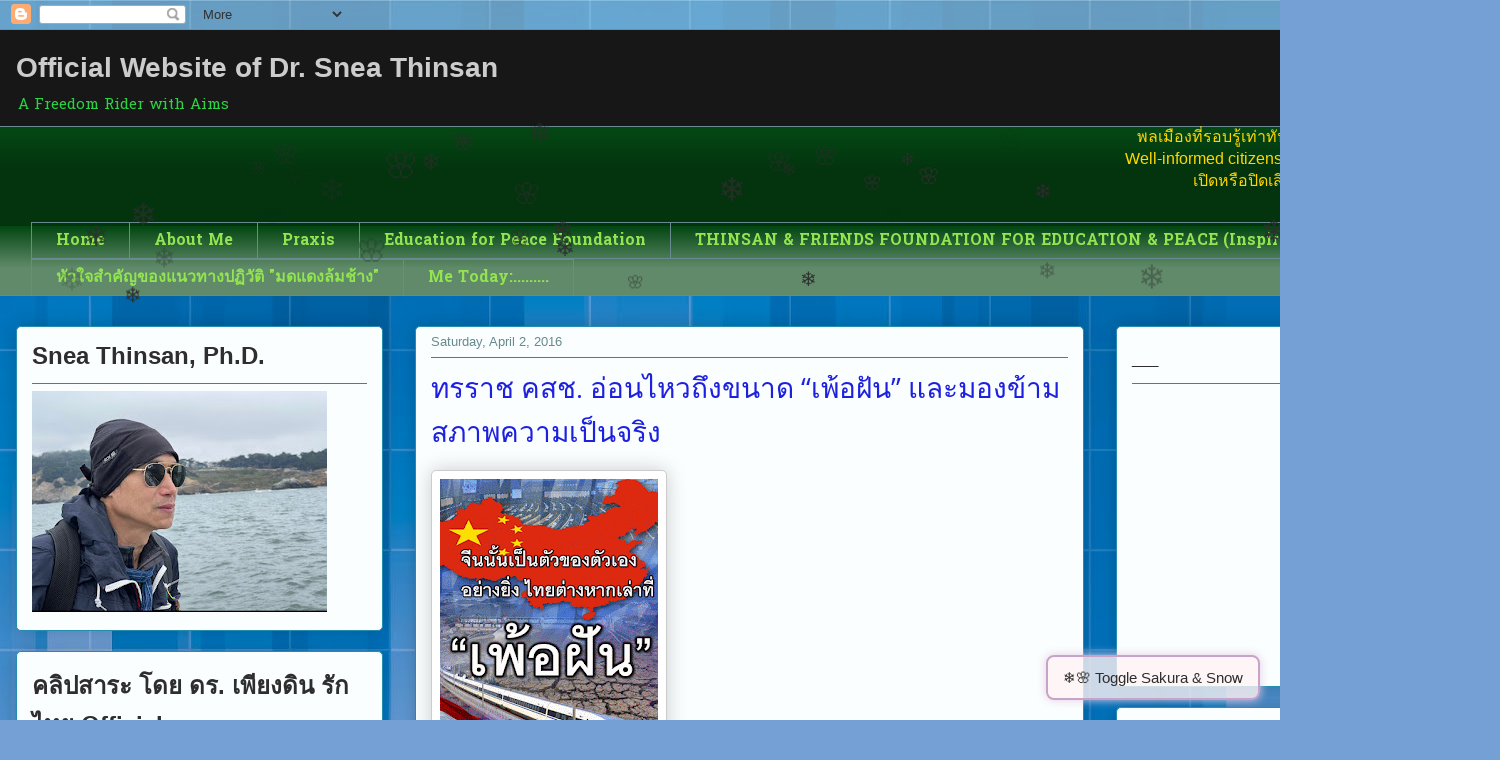

--- FILE ---
content_type: text/html; charset=UTF-8
request_url: http://www.thinsan.org/2016/04/blog-post_326.html
body_size: 21414
content:
<!DOCTYPE html>
<html class='v2' dir='ltr' lang='en'>
<head>
<link href='https://www.blogger.com/static/v1/widgets/4128112664-css_bundle_v2.css' rel='stylesheet' type='text/css'/>
<meta content='width=1100' name='viewport'/>
<meta content='text/html; charset=UTF-8' http-equiv='Content-Type'/>
<meta content='blogger' name='generator'/>
<link href='http://www.thinsan.org/favicon.ico' rel='icon' type='image/x-icon'/>
<link href='http://www.thinsan.org/2016/04/blog-post_326.html' rel='canonical'/>
<link rel="alternate" type="application/atom+xml" title="Official Website of Dr. Snea Thinsan - Atom" href="http://www.thinsan.org/feeds/posts/default" />
<link rel="alternate" type="application/rss+xml" title="Official Website of Dr. Snea Thinsan - RSS" href="http://www.thinsan.org/feeds/posts/default?alt=rss" />
<link rel="service.post" type="application/atom+xml" title="Official Website of Dr. Snea Thinsan - Atom" href="https://www.blogger.com/feeds/3001382761636338148/posts/default" />

<link rel="alternate" type="application/atom+xml" title="Official Website of Dr. Snea Thinsan - Atom" href="http://www.thinsan.org/feeds/7777675303212078911/comments/default" />
<!--Can't find substitution for tag [blog.ieCssRetrofitLinks]-->
<link href='https://blogger.googleusercontent.com/img/b/R29vZ2xl/AVvXsEiOFNue4ake6g-bevoRd1cmRvdnIe-15uaokCpMioggEVmAbnSqEwpEfc1Nf68Xm30OrUR7n2mVFvVanyk6NtMy5C1Z26rZI21FJiMFcr6cJv6BQ8O0I-MdAHlVi9uRlkBrDA8ntKJWFnE/s320/22-762959.gif' rel='image_src'/>
<meta content='http://www.thinsan.org/2016/04/blog-post_326.html' property='og:url'/>
<meta content='ทรราช คสช. อ่อนไหวถึงขนาด “เพ้อฝัน” และมองข้ามสภาพความเป็นจริง' property='og:title'/>
<meta content='Snea Thinsan, Piangdin Rakthai, ESL, EFL, TESOL, CALL, AI, Education, Peace, Human Rights, Politics, Activism, IELTS, Graduate Study' property='og:description'/>
<meta content='https://blogger.googleusercontent.com/img/b/R29vZ2xl/AVvXsEiOFNue4ake6g-bevoRd1cmRvdnIe-15uaokCpMioggEVmAbnSqEwpEfc1Nf68Xm30OrUR7n2mVFvVanyk6NtMy5C1Z26rZI21FJiMFcr6cJv6BQ8O0I-MdAHlVi9uRlkBrDA8ntKJWFnE/w1200-h630-p-k-no-nu/22-762959.gif' property='og:image'/>
<title>Official Website of Dr. Snea Thinsan: ทรราช คสช. อ&#3656;อนไหวถ&#3638;งขนาด &#8220;เพ&#3657;อฝ&#3633;น&#8221; และมองข&#3657;ามสภาพความเป&#3655;นจร&#3636;ง</title>
<style type='text/css'>@font-face{font-family:'Hanuman';font-style:normal;font-weight:400;font-display:swap;src:url(//fonts.gstatic.com/s/hanuman/v24/VuJxdNvD15HhpJJBSKrdOaNkaRtlvg.woff2)format('woff2');unicode-range:U+1780-17FF,U+19E0-19FF,U+200C-200D,U+25CC;}@font-face{font-family:'Hanuman';font-style:normal;font-weight:400;font-display:swap;src:url(//fonts.gstatic.com/s/hanuman/v24/VuJxdNvD15HhpJJBSKHdOaNkaRs.woff2)format('woff2');unicode-range:U+0000-00FF,U+0131,U+0152-0153,U+02BB-02BC,U+02C6,U+02DA,U+02DC,U+0304,U+0308,U+0329,U+2000-206F,U+20AC,U+2122,U+2191,U+2193,U+2212,U+2215,U+FEFF,U+FFFD;}@font-face{font-family:'Hanuman';font-style:normal;font-weight:700;font-display:swap;src:url(//fonts.gstatic.com/s/hanuman/v24/VuJxdNvD15HhpJJBSKrdOaNkaRtlvg.woff2)format('woff2');unicode-range:U+1780-17FF,U+19E0-19FF,U+200C-200D,U+25CC;}@font-face{font-family:'Hanuman';font-style:normal;font-weight:700;font-display:swap;src:url(//fonts.gstatic.com/s/hanuman/v24/VuJxdNvD15HhpJJBSKHdOaNkaRs.woff2)format('woff2');unicode-range:U+0000-00FF,U+0131,U+0152-0153,U+02BB-02BC,U+02C6,U+02DA,U+02DC,U+0304,U+0308,U+0329,U+2000-206F,U+20AC,U+2122,U+2191,U+2193,U+2212,U+2215,U+FEFF,U+FFFD;}@font-face{font-family:'Open Sans';font-style:normal;font-weight:400;font-stretch:100%;font-display:swap;src:url(//fonts.gstatic.com/s/opensans/v44/memSYaGs126MiZpBA-UvWbX2vVnXBbObj2OVZyOOSr4dVJWUgsjZ0B4taVIUwaEQbjB_mQ.woff2)format('woff2');unicode-range:U+0460-052F,U+1C80-1C8A,U+20B4,U+2DE0-2DFF,U+A640-A69F,U+FE2E-FE2F;}@font-face{font-family:'Open Sans';font-style:normal;font-weight:400;font-stretch:100%;font-display:swap;src:url(//fonts.gstatic.com/s/opensans/v44/memSYaGs126MiZpBA-UvWbX2vVnXBbObj2OVZyOOSr4dVJWUgsjZ0B4kaVIUwaEQbjB_mQ.woff2)format('woff2');unicode-range:U+0301,U+0400-045F,U+0490-0491,U+04B0-04B1,U+2116;}@font-face{font-family:'Open Sans';font-style:normal;font-weight:400;font-stretch:100%;font-display:swap;src:url(//fonts.gstatic.com/s/opensans/v44/memSYaGs126MiZpBA-UvWbX2vVnXBbObj2OVZyOOSr4dVJWUgsjZ0B4saVIUwaEQbjB_mQ.woff2)format('woff2');unicode-range:U+1F00-1FFF;}@font-face{font-family:'Open Sans';font-style:normal;font-weight:400;font-stretch:100%;font-display:swap;src:url(//fonts.gstatic.com/s/opensans/v44/memSYaGs126MiZpBA-UvWbX2vVnXBbObj2OVZyOOSr4dVJWUgsjZ0B4jaVIUwaEQbjB_mQ.woff2)format('woff2');unicode-range:U+0370-0377,U+037A-037F,U+0384-038A,U+038C,U+038E-03A1,U+03A3-03FF;}@font-face{font-family:'Open Sans';font-style:normal;font-weight:400;font-stretch:100%;font-display:swap;src:url(//fonts.gstatic.com/s/opensans/v44/memSYaGs126MiZpBA-UvWbX2vVnXBbObj2OVZyOOSr4dVJWUgsjZ0B4iaVIUwaEQbjB_mQ.woff2)format('woff2');unicode-range:U+0307-0308,U+0590-05FF,U+200C-2010,U+20AA,U+25CC,U+FB1D-FB4F;}@font-face{font-family:'Open Sans';font-style:normal;font-weight:400;font-stretch:100%;font-display:swap;src:url(//fonts.gstatic.com/s/opensans/v44/memSYaGs126MiZpBA-UvWbX2vVnXBbObj2OVZyOOSr4dVJWUgsjZ0B5caVIUwaEQbjB_mQ.woff2)format('woff2');unicode-range:U+0302-0303,U+0305,U+0307-0308,U+0310,U+0312,U+0315,U+031A,U+0326-0327,U+032C,U+032F-0330,U+0332-0333,U+0338,U+033A,U+0346,U+034D,U+0391-03A1,U+03A3-03A9,U+03B1-03C9,U+03D1,U+03D5-03D6,U+03F0-03F1,U+03F4-03F5,U+2016-2017,U+2034-2038,U+203C,U+2040,U+2043,U+2047,U+2050,U+2057,U+205F,U+2070-2071,U+2074-208E,U+2090-209C,U+20D0-20DC,U+20E1,U+20E5-20EF,U+2100-2112,U+2114-2115,U+2117-2121,U+2123-214F,U+2190,U+2192,U+2194-21AE,U+21B0-21E5,U+21F1-21F2,U+21F4-2211,U+2213-2214,U+2216-22FF,U+2308-230B,U+2310,U+2319,U+231C-2321,U+2336-237A,U+237C,U+2395,U+239B-23B7,U+23D0,U+23DC-23E1,U+2474-2475,U+25AF,U+25B3,U+25B7,U+25BD,U+25C1,U+25CA,U+25CC,U+25FB,U+266D-266F,U+27C0-27FF,U+2900-2AFF,U+2B0E-2B11,U+2B30-2B4C,U+2BFE,U+3030,U+FF5B,U+FF5D,U+1D400-1D7FF,U+1EE00-1EEFF;}@font-face{font-family:'Open Sans';font-style:normal;font-weight:400;font-stretch:100%;font-display:swap;src:url(//fonts.gstatic.com/s/opensans/v44/memSYaGs126MiZpBA-UvWbX2vVnXBbObj2OVZyOOSr4dVJWUgsjZ0B5OaVIUwaEQbjB_mQ.woff2)format('woff2');unicode-range:U+0001-000C,U+000E-001F,U+007F-009F,U+20DD-20E0,U+20E2-20E4,U+2150-218F,U+2190,U+2192,U+2194-2199,U+21AF,U+21E6-21F0,U+21F3,U+2218-2219,U+2299,U+22C4-22C6,U+2300-243F,U+2440-244A,U+2460-24FF,U+25A0-27BF,U+2800-28FF,U+2921-2922,U+2981,U+29BF,U+29EB,U+2B00-2BFF,U+4DC0-4DFF,U+FFF9-FFFB,U+10140-1018E,U+10190-1019C,U+101A0,U+101D0-101FD,U+102E0-102FB,U+10E60-10E7E,U+1D2C0-1D2D3,U+1D2E0-1D37F,U+1F000-1F0FF,U+1F100-1F1AD,U+1F1E6-1F1FF,U+1F30D-1F30F,U+1F315,U+1F31C,U+1F31E,U+1F320-1F32C,U+1F336,U+1F378,U+1F37D,U+1F382,U+1F393-1F39F,U+1F3A7-1F3A8,U+1F3AC-1F3AF,U+1F3C2,U+1F3C4-1F3C6,U+1F3CA-1F3CE,U+1F3D4-1F3E0,U+1F3ED,U+1F3F1-1F3F3,U+1F3F5-1F3F7,U+1F408,U+1F415,U+1F41F,U+1F426,U+1F43F,U+1F441-1F442,U+1F444,U+1F446-1F449,U+1F44C-1F44E,U+1F453,U+1F46A,U+1F47D,U+1F4A3,U+1F4B0,U+1F4B3,U+1F4B9,U+1F4BB,U+1F4BF,U+1F4C8-1F4CB,U+1F4D6,U+1F4DA,U+1F4DF,U+1F4E3-1F4E6,U+1F4EA-1F4ED,U+1F4F7,U+1F4F9-1F4FB,U+1F4FD-1F4FE,U+1F503,U+1F507-1F50B,U+1F50D,U+1F512-1F513,U+1F53E-1F54A,U+1F54F-1F5FA,U+1F610,U+1F650-1F67F,U+1F687,U+1F68D,U+1F691,U+1F694,U+1F698,U+1F6AD,U+1F6B2,U+1F6B9-1F6BA,U+1F6BC,U+1F6C6-1F6CF,U+1F6D3-1F6D7,U+1F6E0-1F6EA,U+1F6F0-1F6F3,U+1F6F7-1F6FC,U+1F700-1F7FF,U+1F800-1F80B,U+1F810-1F847,U+1F850-1F859,U+1F860-1F887,U+1F890-1F8AD,U+1F8B0-1F8BB,U+1F8C0-1F8C1,U+1F900-1F90B,U+1F93B,U+1F946,U+1F984,U+1F996,U+1F9E9,U+1FA00-1FA6F,U+1FA70-1FA7C,U+1FA80-1FA89,U+1FA8F-1FAC6,U+1FACE-1FADC,U+1FADF-1FAE9,U+1FAF0-1FAF8,U+1FB00-1FBFF;}@font-face{font-family:'Open Sans';font-style:normal;font-weight:400;font-stretch:100%;font-display:swap;src:url(//fonts.gstatic.com/s/opensans/v44/memSYaGs126MiZpBA-UvWbX2vVnXBbObj2OVZyOOSr4dVJWUgsjZ0B4vaVIUwaEQbjB_mQ.woff2)format('woff2');unicode-range:U+0102-0103,U+0110-0111,U+0128-0129,U+0168-0169,U+01A0-01A1,U+01AF-01B0,U+0300-0301,U+0303-0304,U+0308-0309,U+0323,U+0329,U+1EA0-1EF9,U+20AB;}@font-face{font-family:'Open Sans';font-style:normal;font-weight:400;font-stretch:100%;font-display:swap;src:url(//fonts.gstatic.com/s/opensans/v44/memSYaGs126MiZpBA-UvWbX2vVnXBbObj2OVZyOOSr4dVJWUgsjZ0B4uaVIUwaEQbjB_mQ.woff2)format('woff2');unicode-range:U+0100-02BA,U+02BD-02C5,U+02C7-02CC,U+02CE-02D7,U+02DD-02FF,U+0304,U+0308,U+0329,U+1D00-1DBF,U+1E00-1E9F,U+1EF2-1EFF,U+2020,U+20A0-20AB,U+20AD-20C0,U+2113,U+2C60-2C7F,U+A720-A7FF;}@font-face{font-family:'Open Sans';font-style:normal;font-weight:400;font-stretch:100%;font-display:swap;src:url(//fonts.gstatic.com/s/opensans/v44/memSYaGs126MiZpBA-UvWbX2vVnXBbObj2OVZyOOSr4dVJWUgsjZ0B4gaVIUwaEQbjA.woff2)format('woff2');unicode-range:U+0000-00FF,U+0131,U+0152-0153,U+02BB-02BC,U+02C6,U+02DA,U+02DC,U+0304,U+0308,U+0329,U+2000-206F,U+20AC,U+2122,U+2191,U+2193,U+2212,U+2215,U+FEFF,U+FFFD;}</style>
<style id='page-skin-1' type='text/css'><!--
/*
-----------------------------------------------
Blogger Template Style
Name:     Awesome Inc.
Designer: Tina Chen
URL:      tinachen.org
----------------------------------------------- */
/* Variable definitions
====================
<Variable name="keycolor" description="Main Color" type="color" default="#ffffff"/>
<Group description="Page" selector="body">
<Variable name="body.font" description="Font" type="font"
default="normal normal 14px Sarabun, Arial, Tahoma, Helvetica, FreeSans, sans-serif"/>
<Variable name="body.background.color" description="Background Color" type="color" default="#000000"/>
<Variable name="body.text.color" description="Text Color" type="color" default="#ffffff"/>
</Group>
<Group description="Links" selector=".main-inner">
<Variable name="link.color" description="Link Color" type="color" default="#888888"/>
<Variable name="link.visited.color" description="Visited Color" type="color" default="#444444"/>
<Variable name="link.hover.color" description="Hover Color" type="color" default="#cccccc"/>
</Group>
<Group description="Blog Title" selector=".header h1">
<Variable name="header.font" description="Title Font" type="font"
default="normal bold 40px Sarabun, Arial, Tahoma, Helvetica, FreeSans, sans-serif"/>
<Variable name="header.text.color" description="Title Color" type="color" default="#2e2e2e" />
<Variable name="header.background.color" description="Header Background" type="color" default="transparent" />
</Group>
<Group description="Blog Description" selector=".header .description">
<Variable name="description.font" description="Font" type="font"
default="normal normal 14px Sarabun, Arial, Tahoma, Helvetica, FreeSans, sans-serif"/>
<Variable name="description.text.color" description="Text Color" type="color"
default="#2e2e2e" />
</Group>
<Group description="Tabs Text" selector=".tabs-inner .widget li a">
<Variable name="tabs.font" description="Font" type="font"
default="normal bold 16px Sarabun, Arial, Tahoma, Helvetica, FreeSans, sans-serif"/>
<Variable name="tabs.text.color" description="Text Color" type="color" default="#2e2e2e"/>
<Variable name="tabs.selected.text.color" description="Selected Color" type="color" default="#92e450"/>
</Group>
<Group description="Tabs Background" selector=".tabs-outer .PageList">
<Variable name="tabs.background.color" description="Background Color" type="color" default="#141414"/>
<Variable name="tabs.selected.background.color" description="Selected Color" type="color" default="#444444"/>
<Variable name="tabs.border.color" description="Border Color" type="color" default="#238caf"/>
</Group>
<Group description="Date Header" selector=".main-inner .widget h2.date-header, .main-inner .widget h2.date-header span">
<Variable name="date.font" description="Font" type="font"
default="normal normal 15px Sarabun, Arial, Tahoma, Helvetica, FreeSans, sans-serif"/>
<Variable name="date.text.color" description="Text Color" type="color" default="#666666"/>
<Variable name="date.border.color" description="Border Color" type="color" default="#238caf"/>
</Group>
<Group description="Post Title" selector="h3.post-title, h4, h3.post-title a">
<Variable name="post.title.font" description="Font" type="font"
default="normal bold 22px Sarabun, Arial, Tahoma, Helvetica, FreeSans, sans-serif"/>
<Variable name="post.title.text.color" description="Text Color" type="color" default="#2e2e2e"/>
</Group>
<Group description="Post Background" selector=".post">
<Variable name="post.background.color" description="Background Color" type="color" default="#fafefe" />
<Variable name="post.border.color" description="Border Color" type="color" default="#238caf" />
<Variable name="post.border.bevel.color" description="Bevel Color" type="color" default="#238caf"/>
</Group>
<Group description="Gadget Title" selector="h2">
<Variable name="widget.title.font" description="Font" type="font"
default="normal bold 15px Sarabun, Arial, Tahoma, Helvetica, FreeSans, sans-serif"/>
<Variable name="widget.title.text.color" description="Text Color" type="color" default="#2e2e2e"/>
</Group>
<Group description="Gadget Text" selector=".sidebar .widget">
<Variable name="widget.font" description="Font" type="font"
default="normal normal 14px Sarabun, Arial, Tahoma, Helvetica, FreeSans, sans-serif"/>
<Variable name="widget.text.color" description="Text Color" type="color" default="#2e2e2e"/>
<Variable name="widget.alternate.text.color" description="Alternate Color" type="color" default="#666666"/>
</Group>
<Group description="Gadget Links" selector=".sidebar .widget">
<Variable name="widget.link.color" description="Link Color" type="color" default="#1d20df"/>
<Variable name="widget.link.visited.color" description="Visited Color" type="color" default="#2e2e2e"/>
<Variable name="widget.link.hover.color" description="Hover Color" type="color" default="#2ad443"/>
</Group>
<Group description="Gadget Background" selector=".sidebar .widget">
<Variable name="widget.background.color" description="Background Color" type="color" default="#141414"/>
<Variable name="widget.border.color" description="Border Color" type="color" default="#222222"/>
<Variable name="widget.border.bevel.color" description="Bevel Color" type="color" default="#000000"/>
</Group>
<Group description="Sidebar Background" selector=".column-left-inner .column-right-inner">
<Variable name="widget.outer.background.color" description="Background Color" type="color" default="transparent" />
</Group>
<Group description="Images" selector=".main-inner">
<Variable name="image.background.color" description="Background Color" type="color" default="transparent"/>
<Variable name="image.border.color" description="Border Color" type="color" default="transparent"/>
</Group>
<Group description="Feed" selector=".blog-feeds">
<Variable name="feed.text.color" description="Text Color" type="color" default="#2e2e2e"/>
</Group>
<Group description="Feed Links" selector=".blog-feeds">
<Variable name="feed.link.color" description="Link Color" type="color" default="#1d20df"/>
<Variable name="feed.link.visited.color" description="Visited Color" type="color" default="#2e2e2e"/>
<Variable name="feed.link.hover.color" description="Hover Color" type="color" default="#2ad443"/>
</Group>
<Group description="Pager" selector=".blog-pager">
<Variable name="pager.background.color" description="Background Color" type="color" default="#fafefe" />
</Group>
<Group description="Footer" selector=".footer-outer">
<Variable name="footer.background.color" description="Background Color" type="color" default="#fafefe" />
<Variable name="footer.text.color" description="Text Color" type="color" default="#2e2e2e" />
</Group>
<Variable name="title.shadow.spread" description="Title Shadow" type="length" default="-1px" min="-1px" max="100px"/>
<Variable name="body.background" description="Body Background" type="background"
color="#f5fbfc"
default="$(color) none repeat scroll top left"/>
<Variable name="body.background.gradient.cap" description="Body Gradient Cap" type="url"
default="none"/>
<Variable name="body.background.size" description="Body Background Size" type="string" default="auto"/>
<Variable name="tabs.background.gradient" description="Tabs Background Gradient" type="url"
default="none"/>
<Variable name="header.background.gradient" description="Header Background Gradient" type="url" default="none" />
<Variable name="header.padding.top" description="Header Top Padding" type="length" default="22px" min="0" max="100px"/>
<Variable name="header.margin.top" description="Header Top Margin" type="length" default="0" min="0" max="100px"/>
<Variable name="header.margin.bottom" description="Header Bottom Margin" type="length" default="0" min="0" max="100px"/>
<Variable name="widget.padding.top" description="Widget Padding Top" type="length" default="8px" min="0" max="20px"/>
<Variable name="widget.padding.side" description="Widget Padding Side" type="length" default="15px" min="0" max="100px"/>
<Variable name="widget.outer.margin.top" description="Widget Top Margin" type="length" default="0" min="0" max="100px"/>
<Variable name="widget.outer.background.gradient" description="Gradient" type="url" default="none" />
<Variable name="widget.border.radius" description="Gadget Border Radius" type="length" default="0" min="0" max="100px"/>
<Variable name="outer.shadow.spread" description="Outer Shadow Size" type="length" default="0" min="0" max="100px"/>
<Variable name="date.header.border.radius.top" description="Date Header Border Radius Top" type="length" default="0" min="0" max="100px"/>
<Variable name="date.header.position" description="Date Header Position" type="length" default="15px" min="0" max="100px"/>
<Variable name="date.space" description="Date Space" type="length" default="30px" min="0" max="100px"/>
<Variable name="date.position" description="Date Float" type="string" default="static" />
<Variable name="date.padding.bottom" description="Date Padding Bottom" type="length" default="0" min="0" max="100px"/>
<Variable name="date.border.size" description="Date Border Size" type="length" default="0" min="0" max="10px"/>
<Variable name="date.background" description="Date Background" type="background" color="transparent"
default="$(color) none no-repeat scroll top left" />
<Variable name="date.first.border.radius.top" description="Date First top radius" type="length" default="5px" min="0" max="100px"/>
<Variable name="date.last.space.bottom" description="Date Last Space Bottom" type="length"
default="20px" min="0" max="100px"/>
<Variable name="date.last.border.radius.bottom" description="Date Last bottom radius" type="length" default="5px" min="0" max="100px"/>
<Variable name="post.first.padding.top" description="First Post Padding Top" type="length" default="0" min="0" max="100px"/>
<Variable name="image.shadow.spread" description="Image Shadow Size" type="length" default="0" min="0" max="100px"/>
<Variable name="image.border.radius" description="Image Border Radius" type="length" default="0" min="0" max="100px"/>
<Variable name="separator.outdent" description="Separator Outdent" type="length" default="15px" min="0" max="100px"/>
<Variable name="title.separator.border.size" description="Widget Title Border Size" type="length" default="1px" min="0" max="10px"/>
<Variable name="list.separator.border.size" description="List Separator Border Size" type="length" default="1px" min="0" max="10px"/>
<Variable name="shadow.spread" description="Shadow Size" type="length" default="0" min="0" max="100px"/>
<Variable name="startSide" description="Side where text starts in blog language" type="automatic" default="left"/>
<Variable name="endSide" description="Side where text ends in blog language" type="automatic" default="right"/>
<Variable name="date.side" description="Side where date header is placed" type="string" default="right"/>
<Variable name="pager.border.radius.top" description="Pager Border Top Radius" type="length" default="5px" min="0" max="100px"/>
<Variable name="pager.space.top" description="Pager Top Space" type="length" default="1em" min="0" max="20em"/>
<Variable name="footer.background.gradient" description="Background Gradient" type="url" default="none" />
<Variable name="mobile.background.size" description="Mobile Background Size" type="string"
default="auto"/>
<Variable name="mobile.background.overlay" description="Mobile Background Overlay" type="string"
default="transparent none repeat scroll top left"/>
<Variable name="mobile.button.color" description="Mobile Button Color" type="color" default="#ffffff" />
*/
/* Content
----------------------------------------------- */
body {
font: normal normal 16px Arial, Tahoma, Helvetica, FreeSans, sans-serif;
color: #2e2e2e;
background: #75a0d5 url(https://themes.googleusercontent.com/image?id=1_bStA4xU4a1ALNAqP7UP814bhfnsUau-0EDCQD7_XIw7aeX8-O9UfdTOTWT0FvRY_k6Q) no-repeat fixed top center /* Credit: Maliketh (http://www.istockphoto.com/portfolio/Maliketh?platform=blogger) */;
}
html body .content-outer {
min-width: 0;
max-width: 100%;
width: 100%;
}
a:link {
text-decoration: none;
color: #1d20df;
}
a:visited {
text-decoration: none;
color: #2e2e2e;
}
a:hover {
text-decoration: underline;
color: #2ad443;
}
.body-fauxcolumn-outer .cap-top {
position: absolute;
z-index: 1;
height: 276px;
width: 100%;
background: transparent none repeat-x scroll top left;
_background-image: none;
}
/* Columns
----------------------------------------------- */
.content-inner {
padding: 0;
}
.header-inner .section {
margin: 0 16px;
}
.tabs-inner .section {
margin: 0 16px;
}
.main-inner {
padding-top: 30px;
}
.main-inner .column-center-inner,
.main-inner .column-left-inner,
.main-inner .column-right-inner {
padding: 0 5px;
}
*+html body .main-inner .column-center-inner {
margin-top: -30px;
}
#layout .main-inner .column-center-inner {
margin-top: 0;
}
/* Header
----------------------------------------------- */
.header-outer {
margin: 0 0 0 0;
background: #171717 none repeat scroll 0 0;
}
.Header h1 {
font: normal bold 28px 'Trebuchet MS', Trebuchet, sans-serif;
color: #cccccc;
text-shadow: 0 0 -1px #000000;
}
.Header h1 a {
color: #cccccc;
}
.Header .description {
font: normal normal 15px Hanuman;
color: #2ad443;
}
.header-inner .Header .titlewrapper,
.header-inner .Header .descriptionwrapper {
padding-left: 0;
padding-right: 0;
margin-bottom: 0;
}
.header-inner .Header .titlewrapper {
padding-top: 22px;
}
/* Tabs
----------------------------------------------- */
.tabs-outer {
overflow: hidden;
position: relative;
background: #044713 url(https://resources.blogblog.com/blogblog/data/1kt/awesomeinc/tabs_gradient_light.png) repeat scroll 0 0;
}
#layout .tabs-outer {
overflow: visible;
}
.tabs-cap-top, .tabs-cap-bottom {
position: absolute;
width: 100%;
border-top: 1px solid #698a8f;
}
.tabs-cap-bottom {
bottom: 0;
}
.tabs-inner .widget li a {
display: inline-block;
margin: 0;
padding: .6em 1.5em;
font: normal bold 16px Hanuman;
color: #92e450;
border-top: 1px solid #698a8f;
border-bottom: 1px solid #698a8f;
border-left: 1px solid #698a8f;
height: 16px;
line-height: 16px;
}
.tabs-inner .widget li:last-child a {
border-right: 1px solid #698a8f;
}
.tabs-inner .widget li.selected a, .tabs-inner .widget li a:hover {
background: #F57C00 url(https://resources.blogblog.com/blogblog/data/1kt/awesomeinc/tabs_gradient_light.png) repeat-x scroll 0 -100px;
color: #f5fbfc;
}
/* Headings
----------------------------------------------- */
h2 {
font: normal bold 24px Arial, Tahoma, Helvetica, FreeSans, sans-serif;
color: #2e2e2e;
}
/* Widgets
----------------------------------------------- */
.main-inner .section {
margin: 0 27px;
padding: 0;
}
.main-inner .column-left-outer,
.main-inner .column-right-outer {
margin-top: 0;
}
#layout .main-inner .column-left-outer,
#layout .main-inner .column-right-outer {
margin-top: 0;
}
.main-inner .column-left-inner,
.main-inner .column-right-inner {
background: rgba(0,0,0,0) none repeat 0 0;
-moz-box-shadow: 0 0 0 rgba(0, 0, 0, .2);
-webkit-box-shadow: 0 0 0 rgba(0, 0, 0, .2);
-goog-ms-box-shadow: 0 0 0 rgba(0, 0, 0, .2);
box-shadow: 0 0 0 rgba(0, 0, 0, .2);
-moz-border-radius: 5px;
-webkit-border-radius: 5px;
-goog-ms-border-radius: 5px;
border-radius: 5px;
}
#layout .main-inner .column-left-inner,
#layout .main-inner .column-right-inner {
margin-top: 0;
}
.sidebar .widget {
font: normal normal 14px Arial, Tahoma, Helvetica, FreeSans, sans-serif;
color: #0b8043;
}
.sidebar .widget a:link {
color: #1d20df;
}
.sidebar .widget a:visited {
color: #2e2e2e;
}
.sidebar .widget a:hover {
color: #2ad443;
}
.sidebar .widget h2 {
text-shadow: 0 0 -1px #000000;
}
.main-inner .widget {
background-color: #fafefe;
border: 1px solid #238caf;
padding: 0 15px 15px;
margin: 20px -16px;
-moz-box-shadow: 0 0 20px rgba(0, 0, 0, .2);
-webkit-box-shadow: 0 0 20px rgba(0, 0, 0, .2);
-goog-ms-box-shadow: 0 0 20px rgba(0, 0, 0, .2);
box-shadow: 0 0 20px rgba(0, 0, 0, .2);
-moz-border-radius: 5px;
-webkit-border-radius: 5px;
-goog-ms-border-radius: 5px;
border-radius: 5px;
}
.main-inner .widget h2 {
margin: 0 -0;
padding: .6em 0 .5em;
border-bottom: 1px solid rgba(0,0,0,0);
}
.footer-inner .widget h2 {
padding: 0 0 .4em;
border-bottom: 1px solid rgba(0,0,0,0);
}
.main-inner .widget h2 + div, .footer-inner .widget h2 + div {
border-top: 1px solid #238caf;
padding-top: 8px;
}
.main-inner .widget .widget-content {
margin: 0 -0;
padding: 7px 0 0;
}
.main-inner .widget ul, .main-inner .widget #ArchiveList ul.flat {
margin: -8px -15px 0;
padding: 0;
list-style: none;
}
.main-inner .widget #ArchiveList {
margin: -8px 0 0;
}
.main-inner .widget ul li, .main-inner .widget #ArchiveList ul.flat li {
padding: .5em 15px;
text-indent: 0;
color: #656565;
border-top: 0 solid #238caf;
border-bottom: 1px solid rgba(0,0,0,0);
}
.main-inner .widget #ArchiveList ul li {
padding-top: .25em;
padding-bottom: .25em;
}
.main-inner .widget ul li:first-child, .main-inner .widget #ArchiveList ul.flat li:first-child {
border-top: none;
}
.main-inner .widget ul li:last-child, .main-inner .widget #ArchiveList ul.flat li:last-child {
border-bottom: none;
}
.post-body {
position: relative;
}
.main-inner .widget .post-body ul {
padding: 0 2.5em;
margin: .5em 0;
list-style: disc;
}
.main-inner .widget .post-body ul li {
padding: 0.25em 0;
margin-bottom: .25em;
color: #2e2e2e;
border: none;
}
.footer-inner .widget ul {
padding: 0;
list-style: none;
}
.widget .zippy {
color: #656565;
}
/* Posts
----------------------------------------------- */
body .main-inner .Blog {
padding: 0;
margin-bottom: 1em;
background-color: transparent;
border: none;
-moz-box-shadow: 0 0 0 rgba(0, 0, 0, 0);
-webkit-box-shadow: 0 0 0 rgba(0, 0, 0, 0);
-goog-ms-box-shadow: 0 0 0 rgba(0, 0, 0, 0);
box-shadow: 0 0 0 rgba(0, 0, 0, 0);
}
.main-inner .section:last-child .Blog:last-child {
padding: 0;
margin-bottom: 1em;
}
.main-inner .widget h2.date-header {
margin: 0 -15px 1px;
padding: 0 0 0 0;
font: normal normal 13px Arial, Tahoma, Helvetica, FreeSans, sans-serif;
color: #698a8f;
background: transparent none no-repeat scroll top left;
border-top: 0 solid #238caf;
border-bottom: 1px solid rgba(0,0,0,0);
-moz-border-radius-topleft: 0;
-moz-border-radius-topright: 0;
-webkit-border-top-left-radius: 0;
-webkit-border-top-right-radius: 0;
border-top-left-radius: 0;
border-top-right-radius: 0;
position: static;
bottom: 100%;
right: 15px;
text-shadow: 0 0 -1px #000000;
}
.main-inner .widget h2.date-header span {
font: normal normal 13px Arial, Tahoma, Helvetica, FreeSans, sans-serif;
display: block;
padding: .5em 15px;
border-left: 0 solid #238caf;
border-right: 0 solid #238caf;
}
.date-outer {
position: relative;
margin: 30px 0 20px;
padding: 0 15px;
background-color: #fafefe;
border: 1px solid #238caf;
-moz-box-shadow: 0 0 20px rgba(0, 0, 0, .2);
-webkit-box-shadow: 0 0 20px rgba(0, 0, 0, .2);
-goog-ms-box-shadow: 0 0 20px rgba(0, 0, 0, .2);
box-shadow: 0 0 20px rgba(0, 0, 0, .2);
-moz-border-radius: 5px;
-webkit-border-radius: 5px;
-goog-ms-border-radius: 5px;
border-radius: 5px;
}
.date-outer:first-child {
margin-top: 0;
}
.date-outer:last-child {
margin-bottom: 20px;
-moz-border-radius-bottomleft: 5px;
-moz-border-radius-bottomright: 5px;
-webkit-border-bottom-left-radius: 5px;
-webkit-border-bottom-right-radius: 5px;
-goog-ms-border-bottom-left-radius: 5px;
-goog-ms-border-bottom-right-radius: 5px;
border-bottom-left-radius: 5px;
border-bottom-right-radius: 5px;
}
.date-posts {
margin: 0 -0;
padding: 0 0;
clear: both;
}
.post-outer, .inline-ad {
border-top: 1px solid #238caf;
margin: 0 -0;
padding: 15px 0;
}
.post-outer {
padding-bottom: 10px;
}
.post-outer:first-child {
padding-top: 0;
border-top: none;
}
.post-outer:last-child, .inline-ad:last-child {
border-bottom: none;
}
.post-body {
position: relative;
}
.post-body img {
padding: 8px;
background: #ffffff;
border: 1px solid #cccccc;
-moz-box-shadow: 0 0 20px rgba(0, 0, 0, .2);
-webkit-box-shadow: 0 0 20px rgba(0, 0, 0, .2);
box-shadow: 0 0 20px rgba(0, 0, 0, .2);
-moz-border-radius: 5px;
-webkit-border-radius: 5px;
border-radius: 5px;
}
h3.post-title, h4 {
font: normal normal 28px Open Sans;
color: #1d20df;
}
h3.post-title a {
font: normal normal 28px Open Sans;
color: #1d20df;
}
h3.post-title a:hover {
color: #2ad443;
text-decoration: underline;
}
.post-header {
margin: 0 0 1em;
}
.post-body {
line-height: 1.4;
}
.post-outer h2 {
color: #2e2e2e;
}
.post-footer {
margin: 1.5em 0 0;
}
#blog-pager {
padding: 15px;
font-size: 120%;
background-color: #fafefe;
border: 1px solid #238caf;
-moz-box-shadow: 0 0 20px rgba(0, 0, 0, .2);
-webkit-box-shadow: 0 0 20px rgba(0, 0, 0, .2);
-goog-ms-box-shadow: 0 0 20px rgba(0, 0, 0, .2);
box-shadow: 0 0 20px rgba(0, 0, 0, .2);
-moz-border-radius: 5px;
-webkit-border-radius: 5px;
-goog-ms-border-radius: 5px;
border-radius: 5px;
-moz-border-radius-topleft: 5px;
-moz-border-radius-topright: 5px;
-webkit-border-top-left-radius: 5px;
-webkit-border-top-right-radius: 5px;
-goog-ms-border-top-left-radius: 5px;
-goog-ms-border-top-right-radius: 5px;
border-top-left-radius: 5px;
border-top-right-radius-topright: 5px;
margin-top: 1em;
}
.blog-feeds, .post-feeds {
margin: 1em 0;
text-align: center;
color: #2e2e2e;
}
.blog-feeds a, .post-feeds a {
color: #1d20df;
}
.blog-feeds a:visited, .post-feeds a:visited {
color: #2e2e2e;
}
.blog-feeds a:hover, .post-feeds a:hover {
color: #2ad443;
}
.post-outer .comments {
margin-top: 2em;
}
/* Comments
----------------------------------------------- */
.comments .comments-content .icon.blog-author {
background-repeat: no-repeat;
background-image: url([data-uri]);
}
.comments .comments-content .loadmore a {
border-top: 1px solid #698a8f;
border-bottom: 1px solid #698a8f;
}
.comments .continue {
border-top: 2px solid #698a8f;
}
/* Footer
----------------------------------------------- */
.footer-outer {
margin: -20px 0 -1px;
padding: 20px 0 0;
color: #2e2e2e;
overflow: hidden;
}
.footer-fauxborder-left {
border-top: 1px solid #238caf;
background: #fafefe none repeat scroll 0 0;
-moz-box-shadow: 0 0 20px rgba(0, 0, 0, .2);
-webkit-box-shadow: 0 0 20px rgba(0, 0, 0, .2);
-goog-ms-box-shadow: 0 0 20px rgba(0, 0, 0, .2);
box-shadow: 0 0 20px rgba(0, 0, 0, .2);
margin: 0 -20px;
}
/* Mobile
----------------------------------------------- */
body.mobile {
background-size: auto;
}
.mobile .body-fauxcolumn-outer {
background: transparent none repeat scroll top left;
}
*+html body.mobile .main-inner .column-center-inner {
margin-top: 0;
}
.mobile .main-inner .widget {
padding: 0 0 15px;
}
.mobile .main-inner .widget h2 + div,
.mobile .footer-inner .widget h2 + div {
border-top: none;
padding-top: 0;
}
.mobile .footer-inner .widget h2 {
padding: 0.5em 0;
border-bottom: none;
}
.mobile .main-inner .widget .widget-content {
margin: 0;
padding: 7px 0 0;
}
.mobile .main-inner .widget ul,
.mobile .main-inner .widget #ArchiveList ul.flat {
margin: 0 -15px 0;
}
.mobile .main-inner .widget h2.date-header {
right: 0;
}
.mobile .date-header span {
padding: 0.4em 0;
}
.mobile .date-outer:first-child {
margin-bottom: 0;
border: 1px solid #238caf;
-moz-border-radius-topleft: 5px;
-moz-border-radius-topright: 5px;
-webkit-border-top-left-radius: 5px;
-webkit-border-top-right-radius: 5px;
-goog-ms-border-top-left-radius: 5px;
-goog-ms-border-top-right-radius: 5px;
border-top-left-radius: 5px;
border-top-right-radius: 5px;
}
.mobile .date-outer {
border-color: #238caf;
border-width: 0 1px 1px;
}
.mobile .date-outer:last-child {
margin-bottom: 0;
}
.mobile .main-inner {
padding: 0;
}
.mobile .header-inner .section {
margin: 0;
}
.mobile .post-outer, .mobile .inline-ad {
padding: 5px 0;
}
.mobile .tabs-inner .section {
margin: 0 10px;
}
.mobile .main-inner .widget h2 {
margin: 0;
padding: 0;
}
.mobile .main-inner .widget h2.date-header span {
padding: 0;
}
.mobile .main-inner .widget .widget-content {
margin: 0;
padding: 7px 0 0;
}
.mobile #blog-pager {
border: 1px solid transparent;
background: #fafefe none repeat scroll 0 0;
}
.mobile .main-inner .column-left-inner,
.mobile .main-inner .column-right-inner {
background: rgba(0,0,0,0) none repeat 0 0;
-moz-box-shadow: none;
-webkit-box-shadow: none;
-goog-ms-box-shadow: none;
box-shadow: none;
}
.mobile .date-posts {
margin: 0;
padding: 0;
}
.mobile .footer-fauxborder-left {
margin: 0;
border-top: inherit;
}
.mobile .main-inner .section:last-child .Blog:last-child {
margin-bottom: 0;
}
.mobile-index-contents {
color: #2e2e2e;
}
.mobile .mobile-link-button {
background: #1d20df url(https://resources.blogblog.com/blogblog/data/1kt/awesomeinc/tabs_gradient_light.png) repeat scroll 0 0;
}
.mobile-link-button a:link, .mobile-link-button a:visited {
color: #ffffff;
}
.mobile .tabs-inner .PageList .widget-content {
background: transparent;
border-top: 1px solid;
border-color: #698a8f;
color: #92e450;
}
.mobile .tabs-inner .PageList .widget-content .pagelist-arrow {
border-left: 1px solid #698a8f;
}

--></style>
<style id='template-skin-1' type='text/css'><!--
body {
min-width: 1500px;
}
.content-outer, .content-fauxcolumn-outer, .region-inner {
min-width: 1500px;
max-width: 1500px;
_width: 1500px;
}
.main-inner .columns {
padding-left: 399px;
padding-right: 400px;
}
.main-inner .fauxcolumn-center-outer {
left: 399px;
right: 400px;
/* IE6 does not respect left and right together */
_width: expression(this.parentNode.offsetWidth -
parseInt("399px") -
parseInt("400px") + 'px');
}
.main-inner .fauxcolumn-left-outer {
width: 399px;
}
.main-inner .fauxcolumn-right-outer {
width: 400px;
}
.main-inner .column-left-outer {
width: 399px;
right: 100%;
margin-left: -399px;
}
.main-inner .column-right-outer {
width: 400px;
margin-right: -400px;
}
#layout {
min-width: 0;
}
#layout .content-outer {
min-width: 0;
width: 800px;
}
#layout .region-inner {
min-width: 0;
width: auto;
}
body#layout div.add_widget {
padding: 8px;
}
body#layout div.add_widget a {
margin-left: 32px;
}
--></style>
<style>
    body {background-image:url(https\:\/\/themes.googleusercontent.com\/image?id=1_bStA4xU4a1ALNAqP7UP814bhfnsUau-0EDCQD7_XIw7aeX8-O9UfdTOTWT0FvRY_k6Q);}
    
@media (max-width: 200px) { body {background-image:url(https\:\/\/themes.googleusercontent.com\/image?id=1_bStA4xU4a1ALNAqP7UP814bhfnsUau-0EDCQD7_XIw7aeX8-O9UfdTOTWT0FvRY_k6Q&options=w200);}}
@media (max-width: 400px) and (min-width: 201px) { body {background-image:url(https\:\/\/themes.googleusercontent.com\/image?id=1_bStA4xU4a1ALNAqP7UP814bhfnsUau-0EDCQD7_XIw7aeX8-O9UfdTOTWT0FvRY_k6Q&options=w400);}}
@media (max-width: 800px) and (min-width: 401px) { body {background-image:url(https\:\/\/themes.googleusercontent.com\/image?id=1_bStA4xU4a1ALNAqP7UP814bhfnsUau-0EDCQD7_XIw7aeX8-O9UfdTOTWT0FvRY_k6Q&options=w800);}}
@media (max-width: 1200px) and (min-width: 801px) { body {background-image:url(https\:\/\/themes.googleusercontent.com\/image?id=1_bStA4xU4a1ALNAqP7UP814bhfnsUau-0EDCQD7_XIw7aeX8-O9UfdTOTWT0FvRY_k6Q&options=w1200);}}
/* Last tag covers anything over one higher than the previous max-size cap. */
@media (min-width: 1201px) { body {background-image:url(https\:\/\/themes.googleusercontent.com\/image?id=1_bStA4xU4a1ALNAqP7UP814bhfnsUau-0EDCQD7_XIw7aeX8-O9UfdTOTWT0FvRY_k6Q&options=w1600);}}
  </style>
<link href='https://www.blogger.com/dyn-css/authorization.css?targetBlogID=3001382761636338148&amp;zx=6fbb1d24-d9c8-40c9-837d-c429db188b90' media='none' onload='if(media!=&#39;all&#39;)media=&#39;all&#39;' rel='stylesheet'/><noscript><link href='https://www.blogger.com/dyn-css/authorization.css?targetBlogID=3001382761636338148&amp;zx=6fbb1d24-d9c8-40c9-837d-c429db188b90' rel='stylesheet'/></noscript>
<meta name='google-adsense-platform-account' content='ca-host-pub-1556223355139109'/>
<meta name='google-adsense-platform-domain' content='blogspot.com'/>

<!-- data-ad-client=ca-pub-6155719088590389 -->

<link rel="stylesheet" href="https://fonts.googleapis.com/css2?display=swap&family=Rajdhani&family=Lexend+Deca&family=Noto+Sans+Thai&family=Chakra+Petch&family=Krub&family=Bai+Jamjuree&family=Chonburi&family=Pattaya&family=Sarabun"></head>
<body class='loading'>
<div class='navbar section' id='navbar' name='Navbar'><div class='widget Navbar' data-version='1' id='Navbar1'><script type="text/javascript">
    function setAttributeOnload(object, attribute, val) {
      if(window.addEventListener) {
        window.addEventListener('load',
          function(){ object[attribute] = val; }, false);
      } else {
        window.attachEvent('onload', function(){ object[attribute] = val; });
      }
    }
  </script>
<div id="navbar-iframe-container"></div>
<script type="text/javascript" src="https://apis.google.com/js/platform.js"></script>
<script type="text/javascript">
      gapi.load("gapi.iframes:gapi.iframes.style.bubble", function() {
        if (gapi.iframes && gapi.iframes.getContext) {
          gapi.iframes.getContext().openChild({
              url: 'https://www.blogger.com/navbar/3001382761636338148?po\x3d7777675303212078911\x26origin\x3dhttp://www.thinsan.org',
              where: document.getElementById("navbar-iframe-container"),
              id: "navbar-iframe"
          });
        }
      });
    </script><script type="text/javascript">
(function() {
var script = document.createElement('script');
script.type = 'text/javascript';
script.src = '//pagead2.googlesyndication.com/pagead/js/google_top_exp.js';
var head = document.getElementsByTagName('head')[0];
if (head) {
head.appendChild(script);
}})();
</script>
</div></div>
<div class='body-fauxcolumns'>
<div class='fauxcolumn-outer body-fauxcolumn-outer'>
<div class='cap-top'>
<div class='cap-left'></div>
<div class='cap-right'></div>
</div>
<div class='fauxborder-left'>
<div class='fauxborder-right'></div>
<div class='fauxcolumn-inner'>
</div>
</div>
<div class='cap-bottom'>
<div class='cap-left'></div>
<div class='cap-right'></div>
</div>
</div>
</div>
<div class='content'>
<div class='content-fauxcolumns'>
<div class='fauxcolumn-outer content-fauxcolumn-outer'>
<div class='cap-top'>
<div class='cap-left'></div>
<div class='cap-right'></div>
</div>
<div class='fauxborder-left'>
<div class='fauxborder-right'></div>
<div class='fauxcolumn-inner'>
</div>
</div>
<div class='cap-bottom'>
<div class='cap-left'></div>
<div class='cap-right'></div>
</div>
</div>
</div>
<div class='content-outer'>
<div class='content-cap-top cap-top'>
<div class='cap-left'></div>
<div class='cap-right'></div>
</div>
<div class='fauxborder-left content-fauxborder-left'>
<div class='fauxborder-right content-fauxborder-right'></div>
<div class='content-inner'>
<header>
<div class='header-outer'>
<div class='header-cap-top cap-top'>
<div class='cap-left'></div>
<div class='cap-right'></div>
</div>
<div class='fauxborder-left header-fauxborder-left'>
<div class='fauxborder-right header-fauxborder-right'></div>
<div class='region-inner header-inner'>
<div class='header section' id='header' name='Header'><div class='widget Header' data-version='1' id='Header1'>
<div id='header-inner'>
<div class='titlewrapper'>
<h1 class='title'>
<a href='http://www.thinsan.org/'>
Official Website of Dr. Snea Thinsan
</a>
</h1>
</div>
<div class='descriptionwrapper'>
<p class='description'><span>A Freedom Rider with Aims</span></p>
</div>
</div>
</div></div>
</div>
</div>
<div class='header-cap-bottom cap-bottom'>
<div class='cap-left'></div>
<div class='cap-right'></div>
</div>
</div>
</header>
<div class='tabs-outer'>
<div class='tabs-cap-top cap-top'>
<div class='cap-left'></div>
<div class='cap-right'></div>
</div>
<div class='fauxborder-left tabs-fauxborder-left'>
<div class='fauxborder-right tabs-fauxborder-right'></div>
<div class='region-inner tabs-inner'>
<div class='tabs section' id='crosscol' name='Cross-Column'><div class='widget Text' data-version='1' id='Text1'>
<h2 class='title'>ย&#3636;นด&#3637;ต&#3657;อนร&#3633;บ</h2>
<div class='widget-content'>
<div style="text-align: right; color: gold;">
  พลเม&#3639;องท&#3637;&#3656;รอบร&#3641;&#3657;เท&#3656;าท&#3633;น ค&#3639;อ พล&#3633;งประชาธ&#3636;ปไตยท&#3637;&#3656;แท&#3657;จร&#3636;ง
  <div>Well-informed citizens are the true democratic forces. </div><div>เป&#3636;ดหร&#3639;อป&#3636;ดเส&#3637;ยงเพลงและห&#3636;มะจากป&#3640;&#3656;มขวาล&#3656;าง</div>
</div> 
<!-- 🌸&#10052;&#65039; Sakura + Snow Harmony Effect&#8482; -->

<style>
  .floating-particle {
    position: fixed;
    top: -2em;
    animation: fall linear infinite;
    z-index: 9999;
    user-select: none;
    pointer-events: none;
    opacity: 0.85;
  }

  @keyframes fall {
    to {
      transform: translateY(110vh);
    }
  }

  .particle-toggle {
    position: fixed;
    bottom: 20px;
    right: 20px;
    background: #fff4f4cc;
    border: 2px solid #c8a2c8;
    padding: 10px 15px;
    font-size: 0.95em;
    border-radius: 8px;
    cursor: pointer;
    z-index: 99999;
    box-shadow: 0 0 10px #e6cce6;
    transition: background 0.3s ease;
  }

  .particle-toggle:hover {
    background: #ffe6f0;
  }
</style>

<!-- Toggle Button -->
<div class="particle-toggle" onclick="toggleParticles()">&#10052;&#65039;🌸 Toggle Sakura & Snow</div>

<!-- Soft Wind Sound -->
<audio id="ambientWind" loop>
  <source src="http://ed4peace.org/wp-content/uploads/2025/11/christmas-cozy-room-439852-1.mp3" type="audio/mp3">
</source></audio>

<script>
  const snowflakes = ["&#10052;&#65039;", "&#10052;&#65039;", "&#10052;&#65039;", "&#10052;&#65039;", "&#10052;&#65039;"];
  const sakura = ["🌸", "🌸", "🌸"];
  const allParticles = [...snowflakes, ...sakura];

  const totalParticles = 35;
  let particleElements = [];
  let particleOn = true;
  let ambient = document.getElementById("ambientWind");

  function createParticles() {
    for (let i = 0; i < totalParticles; i++) {
      const particle = document.createElement("div");
      particle.className = "floating-particle";
      particle.innerHTML = allParticles[Math.floor(Math.random() * allParticles.length)];
      particle.style.left = Math.random() * 100 + "vw";
      particle.style.animationDuration = 5 + Math.random() * 5 + "s";
      particle.style.fontSize = 16 + Math.random() * 20 + "px";
      particle.style.opacity = Math.random();
      document.body.appendChild(particle);
      particleElements.push(particle);
    }
  }

  function clearParticles() {
    particleElements.forEach(el => el.remove());
    particleElements = [];
  }

  function particleBurst(duration = 5000) {
    if (particleOn) {
      createParticles();
      setTimeout(() => {
        clearParticles();
      }, duration);
    }
  }

  function scheduleParticles() {
    // Initial burst for 15 sec
    particleBurst(15000);

    // Then every 10 minutes, burst for 5 sec
    setInterval(() => {
      if (particleOn) {
        particleBurst(5000);
      }
    }, 600000); // 10 minutes
  }

  function toggleParticles() {
    particleOn = !particleOn;
    if (!particleOn) {
      clearParticles();
      ambient.pause();
    } else {
      particleBurst(5000);
      if (ambient.volume === 0) ambient.volume = 0.2;
      ambient.play();
    }
  }

  window.addEventListener("load", () => {
    scheduleParticles();
    ambient.volume = 0.2;
    ambient.play().catch(() => {
      // If autoplay is blocked, resume after interaction
    });
  });
</script>
</div>
<div class='clear'></div>
</div></div>
<div class='tabs section' id='crosscol-overflow' name='Cross-Column 2'><div class='widget PageList' data-version='1' id='PageList1'>
<h2>Pages</h2>
<div class='widget-content'>
<ul>
<li>
<a href='http://www.thinsan.org/'>Home</a>
</li>
<li>
<a href='http://www.thinsan.org/p/snea-thinsan-ph.html'>About Me</a>
</li>
<li>
<a href='http://www.thinsan.org/p/blog-page.html'>Praxis</a>
</li>
<li>
<a href='https://ed4peace.org/'>Education for Peace Foundation</a>
</li>
<li>
<a href='http://www.thinsan.org/p/thinsan-friends-foundation-for.html'>THINSAN & FRIENDS FOUNDATION FOR EDUCATION & PEACE (Inspiration)</a>
</li>
<li>
<a href='http://www.thinsan.org/p/blog-page_16.html'> ห&#3633;วใจสำค&#3633;ญของแนวทางปฏ&#3636;ว&#3633;ต&#3636; "มดแดงล&#3657;มช&#3657;าง"</a>
</li>
<li>
<a href='http://www.thinsan.org/p/me-today.html'>Me Today:.........</a>
</li>
</ul>
<div class='clear'></div>
</div>
</div></div>
</div>
</div>
<div class='tabs-cap-bottom cap-bottom'>
<div class='cap-left'></div>
<div class='cap-right'></div>
</div>
</div>
<div class='main-outer'>
<div class='main-cap-top cap-top'>
<div class='cap-left'></div>
<div class='cap-right'></div>
</div>
<div class='fauxborder-left main-fauxborder-left'>
<div class='fauxborder-right main-fauxborder-right'></div>
<div class='region-inner main-inner'>
<div class='columns fauxcolumns'>
<div class='fauxcolumn-outer fauxcolumn-center-outer'>
<div class='cap-top'>
<div class='cap-left'></div>
<div class='cap-right'></div>
</div>
<div class='fauxborder-left'>
<div class='fauxborder-right'></div>
<div class='fauxcolumn-inner'>
</div>
</div>
<div class='cap-bottom'>
<div class='cap-left'></div>
<div class='cap-right'></div>
</div>
</div>
<div class='fauxcolumn-outer fauxcolumn-left-outer'>
<div class='cap-top'>
<div class='cap-left'></div>
<div class='cap-right'></div>
</div>
<div class='fauxborder-left'>
<div class='fauxborder-right'></div>
<div class='fauxcolumn-inner'>
</div>
</div>
<div class='cap-bottom'>
<div class='cap-left'></div>
<div class='cap-right'></div>
</div>
</div>
<div class='fauxcolumn-outer fauxcolumn-right-outer'>
<div class='cap-top'>
<div class='cap-left'></div>
<div class='cap-right'></div>
</div>
<div class='fauxborder-left'>
<div class='fauxborder-right'></div>
<div class='fauxcolumn-inner'>
</div>
</div>
<div class='cap-bottom'>
<div class='cap-left'></div>
<div class='cap-right'></div>
</div>
</div>
<!-- corrects IE6 width calculation -->
<div class='columns-inner'>
<div class='column-center-outer'>
<div class='column-center-inner'>
<div class='main section' id='main' name='Main'><div class='widget Blog' data-version='1' id='Blog1'>
<div class='blog-posts hfeed'>

          <div class="date-outer">
        
<h2 class='date-header'><span>Saturday, April 2, 2016</span></h2>

          <div class="date-posts">
        
<div class='post-outer'>
<div class='post hentry uncustomized-post-template' itemprop='blogPost' itemscope='itemscope' itemtype='http://schema.org/BlogPosting'>
<meta content='https://blogger.googleusercontent.com/img/b/R29vZ2xl/AVvXsEiOFNue4ake6g-bevoRd1cmRvdnIe-15uaokCpMioggEVmAbnSqEwpEfc1Nf68Xm30OrUR7n2mVFvVanyk6NtMy5C1Z26rZI21FJiMFcr6cJv6BQ8O0I-MdAHlVi9uRlkBrDA8ntKJWFnE/s320/22-762959.gif' itemprop='image_url'/>
<meta content='3001382761636338148' itemprop='blogId'/>
<meta content='7777675303212078911' itemprop='postId'/>
<a name='7777675303212078911'></a>
<h3 class='post-title entry-title' itemprop='name'>
ทรราช คสช. อ&#3656;อนไหวถ&#3638;งขนาด &#8220;เพ&#3657;อฝ&#3633;น&#8221; และมองข&#3657;ามสภาพความเป&#3655;นจร&#3636;ง
</h3>
<div class='post-header'>
<div class='post-header-line-1'></div>
</div>
<div class='post-body entry-content' id='post-body-7777675303212078911' itemprop='description articleBody'>
<p class="mobile-photo"><a href="https://blogger.googleusercontent.com/img/b/R29vZ2xl/AVvXsEiOFNue4ake6g-bevoRd1cmRvdnIe-15uaokCpMioggEVmAbnSqEwpEfc1Nf68Xm30OrUR7n2mVFvVanyk6NtMy5C1Z26rZI21FJiMFcr6cJv6BQ8O0I-MdAHlVi9uRlkBrDA8ntKJWFnE/s1600/22-762959.gif"><img alt="" border="0" id="BLOGGER_PHOTO_ID_6269068541856485618" src="https://blogger.googleusercontent.com/img/b/R29vZ2xl/AVvXsEiOFNue4ake6g-bevoRd1cmRvdnIe-15uaokCpMioggEVmAbnSqEwpEfc1Nf68Xm30OrUR7n2mVFvVanyk6NtMy5C1Z26rZI21FJiMFcr6cJv6BQ8O0I-MdAHlVi9uRlkBrDA8ntKJWFnE/s320/22-762959.gif" /></a></p><div dir="ltr"><div>กรณ&#3637; ศ&#3638;กษาจ&#3637;น รถไฟ ความเร&#3655;วส&#3641;ง น&#3657;ำ จากแม&#3656;โขง</div><div><br></div><div>ไม&#3656;ว&#3656;าป&#3633;ญหาว&#3656;าด&#3657;วยรถไฟ "ความเร&#3655;วส&#3641;ง"</div><div><br></div><div>ไม&#3656;ว&#3656;าป&#3633;ญหาว&#3656;าด&#3657;วยภาวะแล&#3657;งและผลสะเท&#3639;อนส&#3656;วนหน&#3638;&#3656;งจาก "เข&#3639;&#3656;อน" ในแม&#3656;น&#3657;ำโขงตอนบน</div><div><br></div><div>ท&#3640;กสายตามองไปย&#3633;ง "จ&#3637;น"</div><div><br></div><div>เพราะว&#3656;าแนวค&#3636;ดในเร&#3639;&#3656;องรถไฟ "ความเร&#3655;วส&#3641;ง" ม&#3637;จ&#3640;ดเร&#3636;&#3656;มจากการเช&#3639;&#3656;อมต&#3656;อเส&#3657;นทางรถไฟจากลาว เส&#3657;นทางรถไฟจากค&#3640;นหม&#3636;ง</div><div><br></div><div>โดยม&#3637; "ต&#3657;นทาง" อย&#3641;&#3656;ท&#3637;&#3656; "จ&#3637;น"</div><div><br></div><div>เพราะว&#3656;าป&#3633;ญหาว&#3656;าด&#3657;วยภาวะภ&#3633;ยแล&#3657;ง ส&#3656;วนหน&#3638;&#3656;งม&#3637;ผลสะเท&#3639;อนจากเข&#3639;&#3656;อนในแม&#3656;น&#3657;ำโขงตอนบน และบ&#3633;งเอ&#3636;ญท&#3637;&#3656;ม&#3637;การเป&#3636;ดเข&#3639;&#3656;อนในห&#3657;วงแห&#3656;งการประช&#3640;ม 5 ชาต&#3636;แม&#3656;น&#3657;ำโขงท&#3637;&#3656;เกาะไหหลำ</div><div><br></div><div>โดยม&#3637; "ต&#3657;นทาง" อย&#3641;&#3656;ท&#3637;&#3656; "จ&#3637;น"</div><div><br></div><div>ท&#3633;&#3657;งๆ ท&#3637;&#3656;ในความเป&#3655;นจร&#3636;ง ด&#3657;านหล&#3633;กของป&#3633;ญหา "ภ&#3633;ยแล&#3657;ง" เป&#3655;นเร&#3639;&#3656;องอ&#3633;นเก&#3636;ดข&#3638;&#3657;นภายในไม&#3656;ว&#3656;าจะเป&#3655;นท&#3637;&#3656;ลาว ท&#3637;&#3656;ไทย ท&#3637;&#3656;ก&#3633;มพ&#3641;ชา หร&#3639;อท&#3637;&#3656;เว&#3637;ยดนาม</div><div><br></div><div>โดยม&#3637; "จ&#3637;น" เป&#3655;นเพ&#3637;ยง "องค&#3660;ประกอบ" 1</div><div><br></div><div>ท&#3633;&#3657;งๆ ท&#3637;&#3656;ในความเป&#3655;นจร&#3636;ง ด&#3657;านหล&#3633;กของโครงการรถไฟ "ความเร&#3655;วส&#3641;ง" เป&#3655;นความร&#3636;เร&#3636;&#3656;มโดยตรงของไทยหร&#3639;อแม&#3657;กระท&#3633;&#3656;งของลาว โดยม&#3637;จ&#3637;นเป&#3655;นเพ&#3637;ยงองค&#3660;ประกอบ 1 ในองค&#3660;ประกอบใหญ&#3656;</div><div><br></div><div>ความอ&#3656;อนไหวท&#3633;&#3657;งหมดจ&#3638;งมาจาก "ป&#3633;จจ&#3633;ยภายใน"</div><div><br></div><div>เป&#3655;นความจร&#3636;งท&#3637;&#3656;แรงผล&#3633;กด&#3633;นอย&#3656;างสำค&#3633;ญในเร&#3639;&#3656;องรถไฟ "ความเร&#3655;วส&#3641;ง" มาจากย&#3640;ทธศาสตร&#3660;ใหญ&#3656;ของจ&#3637;นในการเป&#3636;ด "เส&#3657;นทางสายไหม" ย&#3640;คใหม&#3656;</div><div><br></div><div>เป&#3655;นพ&#3633;ฒนาการและความต&#3656;อเน&#3639;&#3656;องจาก "ย&#3640;คเจ&#3636;&#3657;งเหอ" ในราชวงศ&#3660; "หม&#3636;ง"</div><div><br></div><div>กระน&#3633;&#3657;น ภาวะแปรปรวน พล&#3636;กผ&#3633;น ต&#3657;องยอมร&#3633;บว&#3656;าเก&#3636;ดจากป&#3633;ญหาและความข&#3633;ดแย&#3657;ง "ภายใน" ของส&#3633;งคมประเทศไทยเราเองอย&#3656;างเป&#3655;นด&#3657;านหล&#3633;ก</div><div><br></div><div>จากย&#3640;ค นายช&#3633;ชชาต&#3636; ส&#3636;ทธ&#3636;พ&#3633;นธ&#3640;&#3660; ถ&#3638;งย&#3640;ค นายอาคม เต&#3636;มพ&#3636;ทยาไพส&#3636;ฐ</div><div><br></div><div>ในย&#3640;คของ นายช&#3633;ชชาต&#3636; ส&#3636;ทธ&#3636;พ&#3633;นธ&#3640;&#3660; จำก&#3633;ดกรอบแห&#3656;งงบประมาณอย&#3641;&#3656;ท&#3637;&#3656; 2.2 ล&#3657;านล&#3657;านบาท แต&#3656;ไม&#3656;ว&#3656;าเอ&#3656;ยปากอะไรออกมาล&#3657;วนถ&#3641;กค&#3633;ดค&#3657;าน ต&#3656;อต&#3657;าน</div><div><br></div><div>ไม&#3656;เพ&#3637;ยงแต&#3656;เส&#3637;ยงค&#3633;ดค&#3657;านอ&#3633;นมาจาก "พรรคประชาธ&#3636;ป&#3633;ตย&#3660;"</div><div><br></div><div>หากกระบวนการของการต&#3656;อต&#3657;านบานปลายและขยายไปย&#3633;ง "องค&#3660;กรอ&#3636;สระ" กระท&#3633;&#3656;ง "ศาลร&#3633;ฐธรรมน&#3641;ญ" ก&#3655;เข&#3657;ามาม&#3637;บทบาทอย&#3656;างสำค&#3633;ญ</div><div><br></div><div>จำ "ยอดคำเท&#3656;" ว&#3656;าด&#3657;วย "ถนนล&#3641;กร&#3633;ง" ได&#3657;หร&#3639;อไม&#3656;</div><div><br></div><div>ความน&#3656;าสนใจเป&#3655;นอย&#3656;างย&#3636;&#3656;งอย&#3641;&#3656;ตรงท&#3637;&#3656;เม&#3639;&#3656;อถ&#3638;งย&#3640;ค นายอาคม เต&#3636;มพ&#3636;ทยาไพส&#3636;ฐ กระบวนการค&#3633;ดค&#3657;านต&#3656;อต&#3657;านเด&#3636;ม หายไปจนหมดส&#3636;&#3657;น หลายคนได&#3657;ร&#3633;บการป&#3641;นบำเหน&#3655;จรางว&#3633;ลทางการเม&#3639;อง บางคนน&#3633;&#3656;งอย&#3641;&#3656;ในคณะกรรมการร&#3656;างร&#3633;ฐธรรมน&#3641;ญ</div><div><br></div><div>รถไฟ "ความเร&#3655;วส&#3641;ง" จ&#3638;งเป&#3655;นกระจกอย&#3656;างด&#3637;ในทาง "การเม&#3639;อง"</div><div><br></div><div>ร&#3633;ฐประหารเม&#3639;&#3656;อเด&#3639;อนพฤษภาคม 2557 ไม&#3656;เพ&#3637;ยงแต&#3656;ทำให&#3657;เร&#3639;&#3656;องเลวๆ ในย&#3640;คของ น.ส.ย&#3636;&#3656;งล&#3633;กษณ&#3660; ช&#3636;นว&#3633;ตร กล&#3633;บเป&#3655;นเร&#3639;&#3656;องด&#3637;ๆ หากแต&#3656;ย&#3633;งทำให&#3657;โฉมหน&#3657;าคนด&#3637;ปรากฏอย&#3656;างโจ&#3656;งแจ&#3657;ง</div><div><br></div><div>คนด&#3637;ๆ เหล&#3656;าน&#3637;&#3657;แหละท&#3637;&#3656;ทำให&#3657;ภาพของ "จ&#3637;น" บ&#3636;ดเบ&#3637;&#3657;ยว แปรเปล&#3637;&#3656;ยน</div><div><br></div><div>ไม&#3656;ว&#3656;าเร&#3639;&#3656;องเข&#3639;&#3656;อนในแม&#3656;น&#3657;ำโขง ไม&#3656;ว&#3656;าเร&#3639;&#3656;องรถไฟความเร&#3655;วส&#3641;ง จ&#3637;นดำรงจ&#3640;ดม&#3640;&#3656;งหมายและสะท&#3657;อนความเป&#3655;นต&#3633;วตนของตนไม&#3656;แปรเปล&#3637;&#3656;ยน</div><div><br></div><div>น&#3633;&#3656;นก&#3655;ค&#3639;อ ย&#3639;นอย&#3641;&#3656;บน "ผลประโยชน&#3660;" จ&#3637;นด&#3657;วยความ "ม&#3633;&#3656;นแน&#3656;ว"</div><div><br></div><div>ม&#3637;แต&#3656;ไทยเราต&#3656;างหากท&#3637;&#3656;เก&#3636;ดการแปรเปล&#3637;&#3656;ยน พล&#3636;กกล&#3633;บไป พล&#3636;กกล&#3633;บมา เพราะความอ&#3656;อนไหวในความร&#3641;&#3657;ส&#3638;กต&#3656;อจ&#3637;น</div><div><br></div><div>เม&#3639;&#3656;อหง&#3640;ดหง&#3636;ดจาก "อเมร&#3636;กา" ก&#3655;ผวาเข&#3657;าหา "จ&#3637;น"</div><div><br></div><div>อ&#3656;อนไหวถ&#3638;งขนาด "เพ&#3657;อฝ&#3633;น" ว&#3656;าจ&#3637;นจะเข&#3657;ามาลงท&#3640;นด&#3657;วยเง&#3636;นของตนเองในโครงการรถไฟความเร&#3655;วส&#3641;งเพ&#3639;&#3656;อมอบให&#3657;ก&#3633;บไทย</div><div><br></div><div>เป&#3655;นการให&#3657;ฟร&#3637;ๆ ด&#3657;วยน&#3657;ำใจอ&#3633;นใหญ&#3656;หลวงของ "พ&#3637;&#3656;ใหญ&#3656;"</div><div><br></div><div>อ&#3656;อนไหวถ&#3638;งขนาด "เพ&#3657;อฝ&#3633;น" และมองข&#3657;ามสภาพความเป&#3655;นจร&#3636;งท&#3637;&#3656;จ&#3637;นม&#3637;การสร&#3657;างเข&#3639;&#3656;อนตอนต&#3657;นของแม&#3656;น&#3657;ำโขงมากกว&#3656;า 5 เข&#3639;&#3656;อน</div><div><br></div><div>จ&#3637;นน&#3633;&#3657;นไม&#3656;ม&#3637;อะไร "เปล&#3637;&#3656;ยน" ไทยต&#3656;างหากเล&#3656;าท&#3637;&#3656; "เปล&#3637;&#3656;ยน"</div><div><br></div><div>จ&#3637;นน&#3633;&#3657;นเป&#3655;นต&#3633;วของต&#3633;วเองอย&#3656;างย&#3636;&#3656;ง ไทยต&#3656;างหากเล&#3656;าท&#3637;&#3656;ไม&#3656;เป&#3655;นต&#3633;วของต&#3633;วเอง</div><div><br></div><div>ผ&#3641;&#3657;นำจ&#3637;นจากย&#3640;คของ "เหมาเจ&#3659;อต&#3640;ง" กระท&#3633;&#3656;งย&#3640;คของ "เต&#3636;&#3657;งเส&#3637;&#3656;ยวผ&#3636;ง" ม&#3637;ความเช&#3639;&#3656;ออย&#3656;างหน&#3638;&#3656;งในทาง "ความค&#3636;ด"</div><div><br></div><div>น&#3633;&#3656;นก&#3655;ค&#3639;อ ท&#3640;กอย&#3656;างต&#3657;องเร&#3636;&#3656;มต&#3657;นจาก "ความเป&#3655;นจร&#3636;ง" และความเป&#3655;นจร&#3636;งน&#3633;&#3657;นดำเน&#3636;นการค&#3657;นหาจากหล&#3633;กค&#3636;ดท&#3637;&#3656;ว&#3656;า "หาส&#3633;จจะจากความเป&#3655;นจร&#3636;ง" ถอดนามธรรมออกมาเป&#3655;นร&#3641;ปธรรมให&#3657;จงได&#3657;</div><div><br></div><div>ความจร&#3636;งน&#3637;&#3657;ของจ&#3637;นไม&#3656;ว&#3656;าเม&#3639;&#3656;อ 50 ป&#3637;ก&#3656;อนหร&#3639;อป&#3633;จจ&#3640;บ&#3633;นไม&#3656;เคยเปล&#3637;&#3656;ยน</div><div>-</div><div><br></div><div>Cr. <a href="http://www.matichon.co.th/news/87332">http://www.matichon.co.th/news/87332</a></div></div>  
<div style='clear: both;'></div>
</div>
<div class='post-footer'>
<div class='post-footer-line post-footer-line-1'>
<span class='post-author vcard'>
Posted by
<span class='fn' itemprop='author' itemscope='itemscope' itemtype='http://schema.org/Person'>
<span itemprop='name'>Dr. ST</span>
</span>
</span>
<span class='post-timestamp'>
at
<meta content='http://www.thinsan.org/2016/04/blog-post_326.html' itemprop='url'/>
<a class='timestamp-link' href='http://www.thinsan.org/2016/04/blog-post_326.html' rel='bookmark' title='permanent link'><abbr class='published' itemprop='datePublished' title='2016-04-02T14:07:00-07:00'>2:07&#8239;PM</abbr></a>
</span>
<span class='post-comment-link'>
</span>
<span class='post-icons'>
<span class='item-control blog-admin pid-425197821'>
<a href='https://www.blogger.com/post-edit.g?blogID=3001382761636338148&postID=7777675303212078911&from=pencil' title='Edit Post'>
<img alt='' class='icon-action' height='18' src='https://resources.blogblog.com/img/icon18_edit_allbkg.gif' width='18'/>
</a>
</span>
</span>
<div class='post-share-buttons goog-inline-block'>
<a class='goog-inline-block share-button sb-email' href='https://www.blogger.com/share-post.g?blogID=3001382761636338148&postID=7777675303212078911&target=email' target='_blank' title='Email This'><span class='share-button-link-text'>Email This</span></a><a class='goog-inline-block share-button sb-blog' href='https://www.blogger.com/share-post.g?blogID=3001382761636338148&postID=7777675303212078911&target=blog' onclick='window.open(this.href, "_blank", "height=270,width=475"); return false;' target='_blank' title='BlogThis!'><span class='share-button-link-text'>BlogThis!</span></a><a class='goog-inline-block share-button sb-twitter' href='https://www.blogger.com/share-post.g?blogID=3001382761636338148&postID=7777675303212078911&target=twitter' target='_blank' title='Share to X'><span class='share-button-link-text'>Share to X</span></a><a class='goog-inline-block share-button sb-facebook' href='https://www.blogger.com/share-post.g?blogID=3001382761636338148&postID=7777675303212078911&target=facebook' onclick='window.open(this.href, "_blank", "height=430,width=640"); return false;' target='_blank' title='Share to Facebook'><span class='share-button-link-text'>Share to Facebook</span></a><a class='goog-inline-block share-button sb-pinterest' href='https://www.blogger.com/share-post.g?blogID=3001382761636338148&postID=7777675303212078911&target=pinterest' target='_blank' title='Share to Pinterest'><span class='share-button-link-text'>Share to Pinterest</span></a>
</div>
</div>
<div class='post-footer-line post-footer-line-2'>
<span class='post-labels'>
</span>
</div>
<div class='post-footer-line post-footer-line-3'>
<span class='post-location'>
</span>
</div>
</div>
</div>
<div class='comments' id='comments'>
<a name='comments'></a>
<h4>No comments:</h4>
<div id='Blog1_comments-block-wrapper'>
<dl class='avatar-comment-indent' id='comments-block'>
</dl>
</div>
<p class='comment-footer'>
<div class='comment-form'>
<a name='comment-form'></a>
<h4 id='comment-post-message'>Post a Comment</h4>
<p>
</p>
<p>Note: Only a member of this blog may post a comment.</p>
<a href='https://www.blogger.com/comment/frame/3001382761636338148?po=7777675303212078911&hl=en&saa=85391&origin=http://www.thinsan.org' id='comment-editor-src'></a>
<iframe allowtransparency='true' class='blogger-iframe-colorize blogger-comment-from-post' frameborder='0' height='410px' id='comment-editor' name='comment-editor' src='' width='100%'></iframe>
<script src='https://www.blogger.com/static/v1/jsbin/1345082660-comment_from_post_iframe.js' type='text/javascript'></script>
<script type='text/javascript'>
      BLOG_CMT_createIframe('https://www.blogger.com/rpc_relay.html');
    </script>
</div>
</p>
</div>
</div>

        </div></div>
      
</div>
<div class='blog-pager' id='blog-pager'>
<span id='blog-pager-newer-link'>
<a class='blog-pager-newer-link' href='http://www.thinsan.org/2016/04/blog-post_267.html' id='Blog1_blog-pager-newer-link' title='Newer Post'>Newer Post</a>
</span>
<span id='blog-pager-older-link'>
<a class='blog-pager-older-link' href='http://www.thinsan.org/2016/04/blog-post_650.html' id='Blog1_blog-pager-older-link' title='Older Post'>Older Post</a>
</span>
<a class='home-link' href='http://www.thinsan.org/'>Home</a>
</div>
<div class='clear'></div>
<div class='post-feeds'>
<div class='feed-links'>
Subscribe to:
<a class='feed-link' href='http://www.thinsan.org/feeds/7777675303212078911/comments/default' target='_blank' type='application/atom+xml'>Post Comments (Atom)</a>
</div>
</div>
</div></div>
</div>
</div>
<div class='column-left-outer'>
<div class='column-left-inner'>
<aside>
<div class='sidebar section' id='sidebar-left-1'><div class='widget Image' data-version='1' id='Image1'>
<h2>Snea Thinsan, Ph.D.</h2>
<div class='widget-content'>
<img alt='Snea Thinsan, Ph.D.' height='221' id='Image1_img' src='https://blogger.googleusercontent.com/img/a/AVvXsEh6__3J2ADxg15ftVn8hLTRFfM4O_taYCHEIUxuue8EC8r4h4gIH3NYmTdCVRuP1uNc4_e98d_pssuga6d13-5S1ugeczolmfDmgVAefcYb-qmlejWIxi214rj31yXVhUnnj9k32yseAnWV1ZQmiD2tdzdNIcaQ4mtP1S7virGFXW__K81sMNT0wZdG2g=s295' width='295'/>
<br/>
</div>
<div class='clear'></div>
</div><div class='widget Feed' data-version='1' id='Feed1'>
<h2>คล&#3636;ปสาระ โดย ดร. เพ&#3637;ยงด&#3636;น ร&#3633;กไทย Official</h2>
<div class='widget-content' id='Feed1_feedItemListDisplay'>
<span style='filter: alpha(25); opacity: 0.25;'>
<a href='https://www.youtube.com/feeds/videos.xml?channel_id=UC0Fv9J3INU4CVAMbo8Dyetw'>Loading...</a>
</span>
</div>
<div class='clear'></div>
</div><div class='widget HTML' data-version='1' id='HTML3'>
<h2 class='title'>ข&#3656;าวสารชวนต&#3636;ดตาม</h2>
<div class='widget-content'>
<span =""  style="color:red;">เว&#3655;บไซต&#3660;สำหร&#3633;บเผยแพร&#3656;ความร&#3641;&#3657;และความจร&#3636;งเพ&#3639;&#3656;อประชาธ&#3636;ปไตยของประชาชนอย&#3656;างแท&#3657;จร&#3636;ง  :::::</span><a href="http://tahr-global.org/"> </a><div><br /><div><a href="http://www.thinsan.org/" style="font-size: 100%;" target="_blank">Official Website Dr. Snea Thinsan</a></div><div><a href="http://www.unrad.net/" style="font-size: 100%;" target="_blank">เว&#3655;บไซต&#3660;มดแดงล&#3657;มช&#3657;าง Official </a><span =""  style="font-size:100%;"> </span></div><div><a href="http://www.tprud.org/" style="font-size: 100%;">มหาว&#3636;ทยาล&#3633;ยประชาชน Official </a><div>1. <a href="http://ppsr2015.blogspot.com/">คณะราษฎรเพ&#3639;&#3656;อสาธารณร&#3633;ฐสยาม           </a><br />     2. <a href="http://4republic.blogspot.com/">ก&#3657;าวส&#3641;&#3656;สาธารณร&#3633;ฐเสร&#3637;ประชาธ&#3636;ปไตย</a> <br />3.<a href="http://www.unrad.net/"> </a><a href="http://www.unrad.net/" target="_blank">เว&#3655;บไซต&#3660;มดแดงล&#3657;มช&#3657;าง Official           </a><br />     4. <a href="http://people4revolution.blogspot.com/">สภาอภ&#3636;ว&#3633;ฒน&#3660;ราษฎรเสร&#3637;ไทย</a> <br />5. <a href="http://www.piangdinacademy.org/">สำน&#3633;กว&#3636;ชาชาวด&#3636;น Piangdin Academy</a> <br />6. <a href="http://piangdin2012.blogspot.com/" target="_blank">ด&#3657;วยม&#3639;อและต&#3637;นของปวงชน           </a>     <br />7. <a href="http://piangdin4peace.blogspot.com/">Piangdin for Peace Academy</a> <br />8. <a href="http://redantsrevolution.blogspot.com/">ปฏ&#3636;ว&#3633;ต&#3636;ปวงชนมดแดงล&#3657;มช&#3657;าง</a> <br />9. <a href="http://savethailand.blogspot.com/">Ugly Truths about Thai Politics</a> <br />10. <a href="http://www.tprud.org/">มหาว&#3636;ทยาล&#3633;ยประชาชน Official </a><br />11. <a href="http://chupongwoodsidenpcusa.blogspot.com/">ม&#3641;ลน&#3636;ธ&#3636;ว&#3641;&#3658;ดไซด&#3660;-นปช. ย&#3641;เอสเอ</a> <br />12. <a href="http://chupong4ever.blogspot.com/">รวมคล&#3636;ปหลวงตาช&#3641;พงศ&#3660; เปล&#3637;&#3656;ยนระบอบ</a> <br />13. <a href="http://peace4people.blogspot.com/"></a><a>ส&#3641;&#3656;อธ&#3636;ปไตยของปวงชน </a><br />14. <a href="http://atzhd.blogspot.com/">สม&#3633;ชชาประชาชนเพ&#3639;&#3656;อส&#3636;ทธ&#3636;มน&#3640;ษยชนและประชาธ&#3636;ปไตย</a> <br />15. <a href="http://revolution2559.blogspot.com/">ส&#3641;&#3656;เส&#3657;นทางการปฏ&#3636;ว&#3633;ต&#3636;โดยปวงชนชาวไทย</a> <br />16. <a href="http://www.ofhd.org/search/label/TH">องค&#3660;การเสร&#3637;ไทยเพ&#3639;&#3656;อส&#3636;ทธ&#3636;มน&#3640;ษยชนและประชาธ&#3636;ปไตย</a></div><div><a href="http://tahr-global.org/">ภาค&#3637;ไทยเพ&#3639;&#3656;อส&#3636;ทธ&#3636;มน&#3640;ษยชน</a><br /><a href="http://www.dailymotion.com/piangdin"><b>DailyMotion</b></a></div><div><br /></div></div></div>
</div>
<div class='clear'></div>
</div><div class='widget AdSense' data-version='1' id='AdSense2'>
<div class='widget-content'>
<script async src="https://pagead2.googlesyndication.com/pagead/js/adsbygoogle.js"></script>
<!-- 2b94d123c847d09565e3b862b4fa6d52_sidebar-right-1_AdSense2_1x1_as -->
<ins class="adsbygoogle"
     style="display:block"
     data-ad-client="ca-pub-6155719088590389"
     data-ad-host="ca-host-pub-1556223355139109"
     data-ad-slot="2260209945"
     data-ad-format="auto"
     data-full-width-responsive="true"></ins>
<script>
(adsbygoogle = window.adsbygoogle || []).push({});
</script>
<div class='clear'></div>
</div>
</div><div class='widget Stats' data-version='1' id='Stats1'>
<h2>ต&#3633;วเลขสะท&#3657;อนการต&#3636;ดตามสาระช&#3640;มชนน&#3637;&#3657;</h2>
<div class='widget-content'>
<div id='Stats1_content' style='display: none;'>
<span class='counter-wrapper text-counter-wrapper' id='Stats1_totalCount'>
</span>
<div class='clear'></div>
</div>
</div>
</div><div class='widget AdSense' data-version='1' id='AdSense3'>
<div class='widget-content'>
<script async src="https://pagead2.googlesyndication.com/pagead/js/adsbygoogle.js"></script>
<!-- 2b94d123c847d09565e3b862b4fa6d52_sidebar-right-1_AdSense3_1x1_as -->
<ins class="adsbygoogle"
     style="display:block"
     data-ad-client="ca-pub-6155719088590389"
     data-ad-host="ca-host-pub-1556223355139109"
     data-ad-slot="1056198669"
     data-ad-format="auto"
     data-full-width-responsive="true"></ins>
<script>
(adsbygoogle = window.adsbygoogle || []).push({});
</script>
<div class='clear'></div>
</div>
</div></div>
</aside>
</div>
</div>
<div class='column-right-outer'>
<div class='column-right-inner'>
<aside>
<div class='sidebar section' id='sidebar-right-1'><div class='widget HTML' data-version='1' id='HTML1'>
<h2 class='title'>__</h2>
<div class='widget-content'>
<script async="async" src="//pagead2.googlesyndication.com/pagead/js/adsbygoogle.js"></script>
<!-- 2558A -->
<ins class="adsbygoogle"
     style="display:block"
     data-ad-client="ca-pub-6155719088590389"
     data-ad-slot="6787772905"
     data-ad-format="auto"></ins>
<script>
(adsbygoogle = window.adsbygoogle || []).push({});
</script>
</div>
<div class='clear'></div>
</div><div class='widget LinkList' data-version='1' id='LinkList1'>
<h2>Other Websites</h2>
<div class='widget-content'>
<ul>
<li><a href='http://ed4peace.org'>Education for Peace Foundation</a></li>
<li><a href='http://tahr-global.org'>Thai Alliance for Human Rights (TAHR)</a></li>
<li><a href='http://www.tprud.org'>Thai People's Revolutionary University</a></li>
<li><a href='http://www.thinsan.org/p/thinsan-friends-foundation-for.html'>Thinsan and Friends Foundation for Peace and Education</a></li>
</ul>
<div class='clear'></div>
</div>
</div><div class='widget BlogArchive' data-version='1' id='BlogArchive1'>
<h2>Content คล&#3636;&#3658;กเพ&#3639;&#3656;อคล&#3637;&#3656;ด&#3641;บทความ</h2>
<div class='widget-content'>
<div id='ArchiveList'>
<div id='BlogArchive1_ArchiveList'>
<ul class='flat'>
<li class='archivedate'>
<a href='http://www.thinsan.org/2025/12/'>December</a> (6)
      </li>
<li class='archivedate'>
<a href='http://www.thinsan.org/2025/11/'>November</a> (48)
      </li>
<li class='archivedate'>
<a href='http://www.thinsan.org/2025/10/'>October</a> (12)
      </li>
<li class='archivedate'>
<a href='http://www.thinsan.org/2025/09/'>September</a> (7)
      </li>
<li class='archivedate'>
<a href='http://www.thinsan.org/2025/08/'>August</a> (1)
      </li>
<li class='archivedate'>
<a href='http://www.thinsan.org/2025/06/'>June</a> (2)
      </li>
<li class='archivedate'>
<a href='http://www.thinsan.org/2025/05/'>May</a> (9)
      </li>
<li class='archivedate'>
<a href='http://www.thinsan.org/2025/04/'>April</a> (4)
      </li>
<li class='archivedate'>
<a href='http://www.thinsan.org/2025/02/'>February</a> (4)
      </li>
<li class='archivedate'>
<a href='http://www.thinsan.org/2025/01/'>January</a> (18)
      </li>
<li class='archivedate'>
<a href='http://www.thinsan.org/2024/12/'>December</a> (3)
      </li>
<li class='archivedate'>
<a href='http://www.thinsan.org/2024/11/'>November</a> (3)
      </li>
<li class='archivedate'>
<a href='http://www.thinsan.org/2024/10/'>October</a> (3)
      </li>
<li class='archivedate'>
<a href='http://www.thinsan.org/2024/09/'>September</a> (1)
      </li>
<li class='archivedate'>
<a href='http://www.thinsan.org/2024/08/'>August</a> (2)
      </li>
<li class='archivedate'>
<a href='http://www.thinsan.org/2024/07/'>July</a> (36)
      </li>
<li class='archivedate'>
<a href='http://www.thinsan.org/2024/06/'>June</a> (38)
      </li>
<li class='archivedate'>
<a href='http://www.thinsan.org/2024/05/'>May</a> (19)
      </li>
<li class='archivedate'>
<a href='http://www.thinsan.org/2024/04/'>April</a> (2)
      </li>
<li class='archivedate'>
<a href='http://www.thinsan.org/2024/03/'>March</a> (3)
      </li>
<li class='archivedate'>
<a href='http://www.thinsan.org/2024/02/'>February</a> (2)
      </li>
<li class='archivedate'>
<a href='http://www.thinsan.org/2024/01/'>January</a> (12)
      </li>
<li class='archivedate'>
<a href='http://www.thinsan.org/2023/12/'>December</a> (1)
      </li>
<li class='archivedate'>
<a href='http://www.thinsan.org/2023/11/'>November</a> (27)
      </li>
<li class='archivedate'>
<a href='http://www.thinsan.org/2023/10/'>October</a> (11)
      </li>
<li class='archivedate'>
<a href='http://www.thinsan.org/2023/08/'>August</a> (4)
      </li>
<li class='archivedate'>
<a href='http://www.thinsan.org/2023/06/'>June</a> (2)
      </li>
<li class='archivedate'>
<a href='http://www.thinsan.org/2023/05/'>May</a> (2)
      </li>
<li class='archivedate'>
<a href='http://www.thinsan.org/2023/02/'>February</a> (4)
      </li>
<li class='archivedate'>
<a href='http://www.thinsan.org/2022/11/'>November</a> (1)
      </li>
<li class='archivedate'>
<a href='http://www.thinsan.org/2022/08/'>August</a> (1)
      </li>
<li class='archivedate'>
<a href='http://www.thinsan.org/2022/04/'>April</a> (1)
      </li>
<li class='archivedate'>
<a href='http://www.thinsan.org/2022/03/'>March</a> (1)
      </li>
<li class='archivedate'>
<a href='http://www.thinsan.org/2022/02/'>February</a> (4)
      </li>
<li class='archivedate'>
<a href='http://www.thinsan.org/2022/01/'>January</a> (2)
      </li>
<li class='archivedate'>
<a href='http://www.thinsan.org/2021/12/'>December</a> (6)
      </li>
<li class='archivedate'>
<a href='http://www.thinsan.org/2021/11/'>November</a> (2)
      </li>
<li class='archivedate'>
<a href='http://www.thinsan.org/2021/10/'>October</a> (7)
      </li>
<li class='archivedate'>
<a href='http://www.thinsan.org/2021/09/'>September</a> (5)
      </li>
<li class='archivedate'>
<a href='http://www.thinsan.org/2021/08/'>August</a> (10)
      </li>
<li class='archivedate'>
<a href='http://www.thinsan.org/2021/06/'>June</a> (1)
      </li>
<li class='archivedate'>
<a href='http://www.thinsan.org/2021/05/'>May</a> (5)
      </li>
<li class='archivedate'>
<a href='http://www.thinsan.org/2021/03/'>March</a> (1)
      </li>
<li class='archivedate'>
<a href='http://www.thinsan.org/2021/02/'>February</a> (15)
      </li>
<li class='archivedate'>
<a href='http://www.thinsan.org/2021/01/'>January</a> (78)
      </li>
<li class='archivedate'>
<a href='http://www.thinsan.org/2020/12/'>December</a> (19)
      </li>
<li class='archivedate'>
<a href='http://www.thinsan.org/2020/10/'>October</a> (2)
      </li>
<li class='archivedate'>
<a href='http://www.thinsan.org/2020/09/'>September</a> (4)
      </li>
<li class='archivedate'>
<a href='http://www.thinsan.org/2020/08/'>August</a> (3)
      </li>
<li class='archivedate'>
<a href='http://www.thinsan.org/2020/06/'>June</a> (3)
      </li>
<li class='archivedate'>
<a href='http://www.thinsan.org/2019/07/'>July</a> (5)
      </li>
<li class='archivedate'>
<a href='http://www.thinsan.org/2019/03/'>March</a> (1)
      </li>
<li class='archivedate'>
<a href='http://www.thinsan.org/2019/02/'>February</a> (2)
      </li>
<li class='archivedate'>
<a href='http://www.thinsan.org/2018/11/'>November</a> (6)
      </li>
<li class='archivedate'>
<a href='http://www.thinsan.org/2018/10/'>October</a> (1)
      </li>
<li class='archivedate'>
<a href='http://www.thinsan.org/2018/07/'>July</a> (1)
      </li>
<li class='archivedate'>
<a href='http://www.thinsan.org/2018/04/'>April</a> (2)
      </li>
<li class='archivedate'>
<a href='http://www.thinsan.org/2017/11/'>November</a> (4)
      </li>
<li class='archivedate'>
<a href='http://www.thinsan.org/2017/10/'>October</a> (1)
      </li>
<li class='archivedate'>
<a href='http://www.thinsan.org/2017/09/'>September</a> (2)
      </li>
<li class='archivedate'>
<a href='http://www.thinsan.org/2017/08/'>August</a> (2)
      </li>
<li class='archivedate'>
<a href='http://www.thinsan.org/2017/07/'>July</a> (1)
      </li>
<li class='archivedate'>
<a href='http://www.thinsan.org/2017/04/'>April</a> (6)
      </li>
<li class='archivedate'>
<a href='http://www.thinsan.org/2017/03/'>March</a> (9)
      </li>
<li class='archivedate'>
<a href='http://www.thinsan.org/2017/02/'>February</a> (9)
      </li>
<li class='archivedate'>
<a href='http://www.thinsan.org/2017/01/'>January</a> (34)
      </li>
<li class='archivedate'>
<a href='http://www.thinsan.org/2016/12/'>December</a> (71)
      </li>
<li class='archivedate'>
<a href='http://www.thinsan.org/2016/11/'>November</a> (75)
      </li>
<li class='archivedate'>
<a href='http://www.thinsan.org/2016/10/'>October</a> (98)
      </li>
<li class='archivedate'>
<a href='http://www.thinsan.org/2016/09/'>September</a> (45)
      </li>
<li class='archivedate'>
<a href='http://www.thinsan.org/2016/08/'>August</a> (150)
      </li>
<li class='archivedate'>
<a href='http://www.thinsan.org/2016/07/'>July</a> (86)
      </li>
<li class='archivedate'>
<a href='http://www.thinsan.org/2016/06/'>June</a> (297)
      </li>
<li class='archivedate'>
<a href='http://www.thinsan.org/2016/05/'>May</a> (266)
      </li>
<li class='archivedate'>
<a href='http://www.thinsan.org/2016/04/'>April</a> (344)
      </li>
<li class='archivedate'>
<a href='http://www.thinsan.org/2016/03/'>March</a> (190)
      </li>
<li class='archivedate'>
<a href='http://www.thinsan.org/2016/02/'>February</a> (96)
      </li>
<li class='archivedate'>
<a href='http://www.thinsan.org/2016/01/'>January</a> (80)
      </li>
<li class='archivedate'>
<a href='http://www.thinsan.org/2015/12/'>December</a> (98)
      </li>
<li class='archivedate'>
<a href='http://www.thinsan.org/2015/11/'>November</a> (59)
      </li>
<li class='archivedate'>
<a href='http://www.thinsan.org/2015/10/'>October</a> (116)
      </li>
<li class='archivedate'>
<a href='http://www.thinsan.org/2015/09/'>September</a> (128)
      </li>
<li class='archivedate'>
<a href='http://www.thinsan.org/2015/08/'>August</a> (113)
      </li>
<li class='archivedate'>
<a href='http://www.thinsan.org/2015/07/'>July</a> (55)
      </li>
<li class='archivedate'>
<a href='http://www.thinsan.org/2015/06/'>June</a> (43)
      </li>
<li class='archivedate'>
<a href='http://www.thinsan.org/2015/05/'>May</a> (44)
      </li>
<li class='archivedate'>
<a href='http://www.thinsan.org/2015/04/'>April</a> (295)
      </li>
<li class='archivedate'>
<a href='http://www.thinsan.org/2015/03/'>March</a> (255)
      </li>
<li class='archivedate'>
<a href='http://www.thinsan.org/2015/01/'>January</a> (1)
      </li>
<li class='archivedate'>
<a href='http://www.thinsan.org/2013/12/'>December</a> (1)
      </li>
<li class='archivedate'>
<a href='http://www.thinsan.org/2013/11/'>November</a> (3)
      </li>
<li class='archivedate'>
<a href='http://www.thinsan.org/2012/12/'>December</a> (3)
      </li>
<li class='archivedate'>
<a href='http://www.thinsan.org/2012/11/'>November</a> (1)
      </li>
<li class='archivedate'>
<a href='http://www.thinsan.org/2012/09/'>September</a> (3)
      </li>
<li class='archivedate'>
<a href='http://www.thinsan.org/2012/08/'>August</a> (24)
      </li>
<li class='archivedate'>
<a href='http://www.thinsan.org/2012/07/'>July</a> (33)
      </li>
<li class='archivedate'>
<a href='http://www.thinsan.org/2012/06/'>June</a> (1)
      </li>
<li class='archivedate'>
<a href='http://www.thinsan.org/2012/05/'>May</a> (1)
      </li>
<li class='archivedate'>
<a href='http://www.thinsan.org/2012/04/'>April</a> (1)
      </li>
<li class='archivedate'>
<a href='http://www.thinsan.org/2012/03/'>March</a> (1)
      </li>
<li class='archivedate'>
<a href='http://www.thinsan.org/2012/02/'>February</a> (7)
      </li>
<li class='archivedate'>
<a href='http://www.thinsan.org/2012/01/'>January</a> (1)
      </li>
<li class='archivedate'>
<a href='http://www.thinsan.org/2011/10/'>October</a> (1)
      </li>
<li class='archivedate'>
<a href='http://www.thinsan.org/2010/11/'>November</a> (1)
      </li>
<li class='archivedate'>
<a href='http://www.thinsan.org/2010/10/'>October</a> (6)
      </li>
<li class='archivedate'>
<a href='http://www.thinsan.org/2010/07/'>July</a> (1)
      </li>
<li class='archivedate'>
<a href='http://www.thinsan.org/2010/06/'>June</a> (3)
      </li>
<li class='archivedate'>
<a href='http://www.thinsan.org/2010/05/'>May</a> (41)
      </li>
<li class='archivedate'>
<a href='http://www.thinsan.org/2010/04/'>April</a> (11)
      </li>
<li class='archivedate'>
<a href='http://www.thinsan.org/2009/05/'>May</a> (2)
      </li>
<li class='archivedate'>
<a href='http://www.thinsan.org/2009/04/'>April</a> (21)
      </li>
<li class='archivedate'>
<a href='http://www.thinsan.org/2003/06/'>June</a> (1)
      </li>
</ul>
</div>
</div>
<div class='clear'></div>
</div>
</div><div class='widget Label' data-version='1' id='Label1'>
<h2>|||:::: For English Learners</h2>
<div class='widget-content list-label-widget-content'>
<ul>
<li>
<a dir='ltr' href='http://www.thinsan.org/search/label/EFL'>EFL</a>
<span dir='ltr'>(86)</span>
</li>
<li>
<a dir='ltr' href='http://www.thinsan.org/search/label/Grammar'>Grammar</a>
<span dir='ltr'>(55)</span>
</li>
<li>
<a dir='ltr' href='http://www.thinsan.org/search/label/Intermediate%20Level'>Intermediate Level</a>
<span dir='ltr'>(15)</span>
</li>
<li>
<a dir='ltr' href='http://www.thinsan.org/search/label/Listening'>Listening</a>
<span dir='ltr'>(6)</span>
</li>
<li>
<a dir='ltr' href='http://www.thinsan.org/search/label/Quiz'>Quiz</a>
<span dir='ltr'>(37)</span>
</li>
<li>
<a dir='ltr' href='http://www.thinsan.org/search/label/Reading'>Reading</a>
<span dir='ltr'>(19)</span>
</li>
<li>
<a dir='ltr' href='http://www.thinsan.org/search/label/TOEFL'>TOEFL</a>
<span dir='ltr'>(71)</span>
</li>
<li>
<a dir='ltr' href='http://www.thinsan.org/search/label/Vocabulary'>Vocabulary</a>
<span dir='ltr'>(33)</span>
</li>
</ul>
<div class='clear'></div>
</div>
</div><div class='widget AdSense' data-version='1' id='AdSense5'>
<div class='widget-content'>
<script type="text/javascript">
    google_ad_client = "ca-pub-6155719088590389";
    google_ad_host = "ca-host-pub-1556223355139109";
    google_ad_slot = "7430035322";
    google_ad_width = 120;
    google_ad_height = 240;
</script>
<!-- 2b94d123c847d09565e3b862b4fa6d52_sidebar-left-1_AdSense5_120x240_as -->
<script type="text/javascript"
src="https://pagead2.googlesyndication.com/pagead/show_ads.js">
</script>
<div class='clear'></div>
</div>
</div><div class='widget AdSense' data-version='1' id='AdSense1'>
<div class='widget-content'>
<script async src="https://pagead2.googlesyndication.com/pagead/js/adsbygoogle.js"></script>
<!-- 2b94d123c847d09565e3b862b4fa6d52_sidebar-left-1_AdSense1_1x1_as -->
<ins class="adsbygoogle"
     style="display:block"
     data-ad-client="ca-pub-6155719088590389"
     data-ad-host="ca-host-pub-1556223355139109"
     data-ad-slot="8456846077"
     data-ad-format="auto"
     data-full-width-responsive="true"></ins>
<script>
(adsbygoogle = window.adsbygoogle || []).push({});
</script>
<div class='clear'></div>
</div>
</div></div>
</aside>
</div>
</div>
</div>
<div style='clear: both'></div>
<!-- columns -->
</div>
<!-- main -->
</div>
</div>
<div class='main-cap-bottom cap-bottom'>
<div class='cap-left'></div>
<div class='cap-right'></div>
</div>
</div>
<footer>
<div class='footer-outer'>
<div class='footer-cap-top cap-top'>
<div class='cap-left'></div>
<div class='cap-right'></div>
</div>
<div class='fauxborder-left footer-fauxborder-left'>
<div class='fauxborder-right footer-fauxborder-right'></div>
<div class='region-inner footer-inner'>
<div class='foot no-items section' id='footer-1'></div>
<table border='0' cellpadding='0' cellspacing='0' class='section-columns columns-2'>
<tbody>
<tr>
<td class='first columns-cell'>
<div class='foot no-items section' id='footer-2-1'></div>
</td>
<td class='columns-cell'>
<div class='foot no-items section' id='footer-2-2'></div>
</td>
</tr>
</tbody>
</table>
<!-- outside of the include in order to lock Attribution widget -->
<div class='foot section' id='footer-3' name='Footer'><div class='widget Attribution' data-version='1' id='Attribution1'>
<div class='widget-content' style='text-align: center;'>
Theme images by <a href='http://www.istockphoto.com/portfolio/Maliketh?platform=blogger' target='_blank'>Maliketh</a>. Powered by <a href='https://www.blogger.com' target='_blank'>Blogger</a>.
</div>
<div class='clear'></div>
</div></div>
</div>
</div>
<div class='footer-cap-bottom cap-bottom'>
<div class='cap-left'></div>
<div class='cap-right'></div>
</div>
</div>
</footer>
<!-- content -->
</div>
</div>
<div class='content-cap-bottom cap-bottom'>
<div class='cap-left'></div>
<div class='cap-right'></div>
</div>
</div>
</div>
<script type='text/javascript'>
    window.setTimeout(function() {
        document.body.className = document.body.className.replace('loading', '');
      }, 10);
  </script>

<script type="text/javascript" src="https://www.blogger.com/static/v1/widgets/1581542668-widgets.js"></script>
<script type='text/javascript'>
window['__wavt'] = 'AOuZoY5hUz7iI7mx7QtkKbV3nFVsEcLfNA:1764915367842';_WidgetManager._Init('//www.blogger.com/rearrange?blogID\x3d3001382761636338148','//www.thinsan.org/2016/04/blog-post_326.html','3001382761636338148');
_WidgetManager._SetDataContext([{'name': 'blog', 'data': {'blogId': '3001382761636338148', 'title': 'Official Website of Dr. Snea Thinsan', 'url': 'http://www.thinsan.org/2016/04/blog-post_326.html', 'canonicalUrl': 'http://www.thinsan.org/2016/04/blog-post_326.html', 'homepageUrl': 'http://www.thinsan.org/', 'searchUrl': 'http://www.thinsan.org/search', 'canonicalHomepageUrl': 'http://www.thinsan.org/', 'blogspotFaviconUrl': 'http://www.thinsan.org/favicon.ico', 'bloggerUrl': 'https://www.blogger.com', 'hasCustomDomain': true, 'httpsEnabled': true, 'enabledCommentProfileImages': true, 'gPlusViewType': 'FILTERED_POSTMOD', 'adultContent': false, 'analyticsAccountNumber': '', 'encoding': 'UTF-8', 'locale': 'en', 'localeUnderscoreDelimited': 'en', 'languageDirection': 'ltr', 'isPrivate': false, 'isMobile': false, 'isMobileRequest': false, 'mobileClass': '', 'isPrivateBlog': false, 'isDynamicViewsAvailable': true, 'feedLinks': '\x3clink rel\x3d\x22alternate\x22 type\x3d\x22application/atom+xml\x22 title\x3d\x22Official Website of Dr. Snea Thinsan - Atom\x22 href\x3d\x22http://www.thinsan.org/feeds/posts/default\x22 /\x3e\n\x3clink rel\x3d\x22alternate\x22 type\x3d\x22application/rss+xml\x22 title\x3d\x22Official Website of Dr. Snea Thinsan - RSS\x22 href\x3d\x22http://www.thinsan.org/feeds/posts/default?alt\x3drss\x22 /\x3e\n\x3clink rel\x3d\x22service.post\x22 type\x3d\x22application/atom+xml\x22 title\x3d\x22Official Website of Dr. Snea Thinsan - Atom\x22 href\x3d\x22https://www.blogger.com/feeds/3001382761636338148/posts/default\x22 /\x3e\n\n\x3clink rel\x3d\x22alternate\x22 type\x3d\x22application/atom+xml\x22 title\x3d\x22Official Website of Dr. Snea Thinsan - Atom\x22 href\x3d\x22http://www.thinsan.org/feeds/7777675303212078911/comments/default\x22 /\x3e\n', 'meTag': '', 'adsenseClientId': 'ca-pub-6155719088590389', 'adsenseHostId': 'ca-host-pub-1556223355139109', 'adsenseHasAds': true, 'adsenseAutoAds': false, 'boqCommentIframeForm': true, 'loginRedirectParam': '', 'view': '', 'dynamicViewsCommentsSrc': '//www.blogblog.com/dynamicviews/4224c15c4e7c9321/js/comments.js', 'dynamicViewsScriptSrc': '//www.blogblog.com/dynamicviews/d308f4d28acbd8a8', 'plusOneApiSrc': 'https://apis.google.com/js/platform.js', 'disableGComments': true, 'interstitialAccepted': false, 'sharing': {'platforms': [{'name': 'Get link', 'key': 'link', 'shareMessage': 'Get link', 'target': ''}, {'name': 'Facebook', 'key': 'facebook', 'shareMessage': 'Share to Facebook', 'target': 'facebook'}, {'name': 'BlogThis!', 'key': 'blogThis', 'shareMessage': 'BlogThis!', 'target': 'blog'}, {'name': 'X', 'key': 'twitter', 'shareMessage': 'Share to X', 'target': 'twitter'}, {'name': 'Pinterest', 'key': 'pinterest', 'shareMessage': 'Share to Pinterest', 'target': 'pinterest'}, {'name': 'Email', 'key': 'email', 'shareMessage': 'Email', 'target': 'email'}], 'disableGooglePlus': true, 'googlePlusShareButtonWidth': 0, 'googlePlusBootstrap': '\x3cscript type\x3d\x22text/javascript\x22\x3ewindow.___gcfg \x3d {\x27lang\x27: \x27en\x27};\x3c/script\x3e'}, 'hasCustomJumpLinkMessage': false, 'jumpLinkMessage': 'Read more', 'pageType': 'item', 'postId': '7777675303212078911', 'postImageThumbnailUrl': 'https://blogger.googleusercontent.com/img/b/R29vZ2xl/AVvXsEiOFNue4ake6g-bevoRd1cmRvdnIe-15uaokCpMioggEVmAbnSqEwpEfc1Nf68Xm30OrUR7n2mVFvVanyk6NtMy5C1Z26rZI21FJiMFcr6cJv6BQ8O0I-MdAHlVi9uRlkBrDA8ntKJWFnE/s72-c/22-762959.gif', 'postImageUrl': 'https://blogger.googleusercontent.com/img/b/R29vZ2xl/AVvXsEiOFNue4ake6g-bevoRd1cmRvdnIe-15uaokCpMioggEVmAbnSqEwpEfc1Nf68Xm30OrUR7n2mVFvVanyk6NtMy5C1Z26rZI21FJiMFcr6cJv6BQ8O0I-MdAHlVi9uRlkBrDA8ntKJWFnE/s320/22-762959.gif', 'pageName': '\u0e17\u0e23\u0e23\u0e32\u0e0a \u0e04\u0e2a\u0e0a. \u0e2d\u0e48\u0e2d\u0e19\u0e44\u0e2b\u0e27\u0e16\u0e36\u0e07\u0e02\u0e19\u0e32\u0e14 \u201c\u0e40\u0e1e\u0e49\u0e2d\u0e1d\u0e31\u0e19\u201d \u0e41\u0e25\u0e30\u0e21\u0e2d\u0e07\u0e02\u0e49\u0e32\u0e21\u0e2a\u0e20\u0e32\u0e1e\u0e04\u0e27\u0e32\u0e21\u0e40\u0e1b\u0e47\u0e19\u0e08\u0e23\u0e34\u0e07', 'pageTitle': 'Official Website of Dr. Snea Thinsan: \u0e17\u0e23\u0e23\u0e32\u0e0a \u0e04\u0e2a\u0e0a. \u0e2d\u0e48\u0e2d\u0e19\u0e44\u0e2b\u0e27\u0e16\u0e36\u0e07\u0e02\u0e19\u0e32\u0e14 \u201c\u0e40\u0e1e\u0e49\u0e2d\u0e1d\u0e31\u0e19\u201d \u0e41\u0e25\u0e30\u0e21\u0e2d\u0e07\u0e02\u0e49\u0e32\u0e21\u0e2a\u0e20\u0e32\u0e1e\u0e04\u0e27\u0e32\u0e21\u0e40\u0e1b\u0e47\u0e19\u0e08\u0e23\u0e34\u0e07', 'metaDescription': ''}}, {'name': 'features', 'data': {}}, {'name': 'messages', 'data': {'edit': 'Edit', 'linkCopiedToClipboard': 'Link copied to clipboard!', 'ok': 'Ok', 'postLink': 'Post Link'}}, {'name': 'template', 'data': {'isResponsive': false, 'isAlternateRendering': false, 'isCustom': false}}, {'name': 'view', 'data': {'classic': {'name': 'classic', 'url': '?view\x3dclassic'}, 'flipcard': {'name': 'flipcard', 'url': '?view\x3dflipcard'}, 'magazine': {'name': 'magazine', 'url': '?view\x3dmagazine'}, 'mosaic': {'name': 'mosaic', 'url': '?view\x3dmosaic'}, 'sidebar': {'name': 'sidebar', 'url': '?view\x3dsidebar'}, 'snapshot': {'name': 'snapshot', 'url': '?view\x3dsnapshot'}, 'timeslide': {'name': 'timeslide', 'url': '?view\x3dtimeslide'}, 'isMobile': false, 'title': '\u0e17\u0e23\u0e23\u0e32\u0e0a \u0e04\u0e2a\u0e0a. \u0e2d\u0e48\u0e2d\u0e19\u0e44\u0e2b\u0e27\u0e16\u0e36\u0e07\u0e02\u0e19\u0e32\u0e14 \u201c\u0e40\u0e1e\u0e49\u0e2d\u0e1d\u0e31\u0e19\u201d \u0e41\u0e25\u0e30\u0e21\u0e2d\u0e07\u0e02\u0e49\u0e32\u0e21\u0e2a\u0e20\u0e32\u0e1e\u0e04\u0e27\u0e32\u0e21\u0e40\u0e1b\u0e47\u0e19\u0e08\u0e23\u0e34\u0e07', 'description': 'Snea Thinsan, Piangdin Rakthai, ESL, EFL, TESOL, CALL, AI, Education, Peace, Human Rights, Politics, Activism, IELTS, Graduate Study', 'featuredImage': 'https://blogger.googleusercontent.com/img/b/R29vZ2xl/AVvXsEiOFNue4ake6g-bevoRd1cmRvdnIe-15uaokCpMioggEVmAbnSqEwpEfc1Nf68Xm30OrUR7n2mVFvVanyk6NtMy5C1Z26rZI21FJiMFcr6cJv6BQ8O0I-MdAHlVi9uRlkBrDA8ntKJWFnE/s320/22-762959.gif', 'url': 'http://www.thinsan.org/2016/04/blog-post_326.html', 'type': 'item', 'isSingleItem': true, 'isMultipleItems': false, 'isError': false, 'isPage': false, 'isPost': true, 'isHomepage': false, 'isArchive': false, 'isLabelSearch': false, 'postId': 7777675303212078911}}]);
_WidgetManager._RegisterWidget('_NavbarView', new _WidgetInfo('Navbar1', 'navbar', document.getElementById('Navbar1'), {}, 'displayModeFull'));
_WidgetManager._RegisterWidget('_HeaderView', new _WidgetInfo('Header1', 'header', document.getElementById('Header1'), {}, 'displayModeFull'));
_WidgetManager._RegisterWidget('_TextView', new _WidgetInfo('Text1', 'crosscol', document.getElementById('Text1'), {}, 'displayModeFull'));
_WidgetManager._RegisterWidget('_PageListView', new _WidgetInfo('PageList1', 'crosscol-overflow', document.getElementById('PageList1'), {'title': 'Pages', 'links': [{'isCurrentPage': false, 'href': 'http://www.thinsan.org/', 'title': 'Home'}, {'isCurrentPage': false, 'href': 'http://www.thinsan.org/p/snea-thinsan-ph.html', 'id': '3257761153858561723', 'title': 'About Me'}, {'isCurrentPage': false, 'href': 'http://www.thinsan.org/p/blog-page.html', 'id': '3685911366409054605', 'title': 'Praxis'}, {'isCurrentPage': false, 'href': 'https://ed4peace.org/', 'title': 'Education for Peace Foundation'}, {'isCurrentPage': false, 'href': 'http://www.thinsan.org/p/thinsan-friends-foundation-for.html', 'id': '7291982593754037056', 'title': 'THINSAN \x26 FRIENDS FOUNDATION FOR EDUCATION \x26 PEACE (Inspiration)'}, {'isCurrentPage': false, 'href': 'http://www.thinsan.org/p/blog-page_16.html', 'id': '1127926196879501399', 'title': ' \u0e2b\u0e31\u0e27\u0e43\u0e08\u0e2a\u0e33\u0e04\u0e31\u0e0d\u0e02\u0e2d\u0e07\u0e41\u0e19\u0e27\u0e17\u0e32\u0e07\u0e1b\u0e0f\u0e34\u0e27\u0e31\u0e15\u0e34 \x22\u0e21\u0e14\u0e41\u0e14\u0e07\u0e25\u0e49\u0e21\u0e0a\u0e49\u0e32\u0e07\x22'}, {'isCurrentPage': false, 'href': 'http://www.thinsan.org/p/me-today.html', 'id': '9207969728824575168', 'title': 'Me Today:.........'}], 'mobile': false, 'showPlaceholder': true, 'hasCurrentPage': false}, 'displayModeFull'));
_WidgetManager._RegisterWidget('_BlogView', new _WidgetInfo('Blog1', 'main', document.getElementById('Blog1'), {'cmtInteractionsEnabled': false, 'lightboxEnabled': true, 'lightboxModuleUrl': 'https://www.blogger.com/static/v1/jsbin/244180678-lbx.js', 'lightboxCssUrl': 'https://www.blogger.com/static/v1/v-css/828616780-lightbox_bundle.css'}, 'displayModeFull'));
_WidgetManager._RegisterWidget('_ImageView', new _WidgetInfo('Image1', 'sidebar-left-1', document.getElementById('Image1'), {'resize': true}, 'displayModeFull'));
_WidgetManager._RegisterWidget('_FeedView', new _WidgetInfo('Feed1', 'sidebar-left-1', document.getElementById('Feed1'), {'title': '\u0e04\u0e25\u0e34\u0e1b\u0e2a\u0e32\u0e23\u0e30 \u0e42\u0e14\u0e22 \u0e14\u0e23. \u0e40\u0e1e\u0e35\u0e22\u0e07\u0e14\u0e34\u0e19 \u0e23\u0e31\u0e01\u0e44\u0e17\u0e22 Official', 'showItemDate': true, 'showItemAuthor': false, 'feedUrl': 'https://www.youtube.com/feeds/videos.xml?channel_id\x3dUC0Fv9J3INU4CVAMbo8Dyetw', 'numItemsShow': 5, 'loadingMsg': 'Loading...', 'openLinksInNewWindow': false, 'useFeedWidgetServ': 'true'}, 'displayModeFull'));
_WidgetManager._RegisterWidget('_HTMLView', new _WidgetInfo('HTML3', 'sidebar-left-1', document.getElementById('HTML3'), {}, 'displayModeFull'));
_WidgetManager._RegisterWidget('_AdSenseView', new _WidgetInfo('AdSense2', 'sidebar-left-1', document.getElementById('AdSense2'), {}, 'displayModeFull'));
_WidgetManager._RegisterWidget('_StatsView', new _WidgetInfo('Stats1', 'sidebar-left-1', document.getElementById('Stats1'), {'title': '\u0e15\u0e31\u0e27\u0e40\u0e25\u0e02\u0e2a\u0e30\u0e17\u0e49\u0e2d\u0e19\u0e01\u0e32\u0e23\u0e15\u0e34\u0e14\u0e15\u0e32\u0e21\u0e2a\u0e32\u0e23\u0e30\u0e0a\u0e38\u0e21\u0e0a\u0e19\u0e19\u0e35\u0e49', 'showGraphicalCounter': false, 'showAnimatedCounter': false, 'showSparkline': false, 'statsUrl': '//www.thinsan.org/b/stats?style\x3dBLACK_TRANSPARENT\x26timeRange\x3dALL_TIME\x26token\x3dAPq4FmBmkfiWOOStDxJS-8bBpoUrl--gUCaPnGkkZfIFrOE5d6_va4I0dPctaV-lZCPfX1NpvF79HO81QX6hcUmYt0RXHMpbKA'}, 'displayModeFull'));
_WidgetManager._RegisterWidget('_AdSenseView', new _WidgetInfo('AdSense3', 'sidebar-left-1', document.getElementById('AdSense3'), {}, 'displayModeFull'));
_WidgetManager._RegisterWidget('_HTMLView', new _WidgetInfo('HTML1', 'sidebar-right-1', document.getElementById('HTML1'), {}, 'displayModeFull'));
_WidgetManager._RegisterWidget('_LinkListView', new _WidgetInfo('LinkList1', 'sidebar-right-1', document.getElementById('LinkList1'), {}, 'displayModeFull'));
_WidgetManager._RegisterWidget('_BlogArchiveView', new _WidgetInfo('BlogArchive1', 'sidebar-right-1', document.getElementById('BlogArchive1'), {'languageDirection': 'ltr', 'loadingMessage': 'Loading\x26hellip;'}, 'displayModeFull'));
_WidgetManager._RegisterWidget('_LabelView', new _WidgetInfo('Label1', 'sidebar-right-1', document.getElementById('Label1'), {}, 'displayModeFull'));
_WidgetManager._RegisterWidget('_AdSenseView', new _WidgetInfo('AdSense5', 'sidebar-right-1', document.getElementById('AdSense5'), {}, 'displayModeFull'));
_WidgetManager._RegisterWidget('_AdSenseView', new _WidgetInfo('AdSense1', 'sidebar-right-1', document.getElementById('AdSense1'), {}, 'displayModeFull'));
_WidgetManager._RegisterWidget('_AttributionView', new _WidgetInfo('Attribution1', 'footer-3', document.getElementById('Attribution1'), {}, 'displayModeFull'));
</script>
</body>
</html>

--- FILE ---
content_type: text/html; charset=UTF-8
request_url: http://www.thinsan.org/b/stats?style=BLACK_TRANSPARENT&timeRange=ALL_TIME&token=APq4FmBmkfiWOOStDxJS-8bBpoUrl--gUCaPnGkkZfIFrOE5d6_va4I0dPctaV-lZCPfX1NpvF79HO81QX6hcUmYt0RXHMpbKA
body_size: 269
content:
{"total":1222100,"sparklineOptions":{"backgroundColor":{"fillOpacity":0.1,"fill":"#000000"},"series":[{"areaOpacity":0.3,"color":"#202020"}]},"sparklineData":[[0,90],[1,33],[2,51],[3,6],[4,25],[5,54],[6,57],[7,74],[8,54],[9,100],[10,58],[11,22],[12,47],[13,88],[14,17],[15,56],[16,23],[17,34],[18,21],[19,34],[20,41],[21,27],[22,29],[23,20],[24,37],[25,54],[26,36],[27,38],[28,29],[29,15]],"nextTickMs":128571}

--- FILE ---
content_type: text/html; charset=utf-8
request_url: https://www.google.com/recaptcha/api2/aframe
body_size: 267
content:
<!DOCTYPE HTML><html><head><meta http-equiv="content-type" content="text/html; charset=UTF-8"></head><body><script nonce="wrJat_ZfWH8EsseiRKvFdw">/** Anti-fraud and anti-abuse applications only. See google.com/recaptcha */ try{var clients={'sodar':'https://pagead2.googlesyndication.com/pagead/sodar?'};window.addEventListener("message",function(a){try{if(a.source===window.parent){var b=JSON.parse(a.data);var c=clients[b['id']];if(c){var d=document.createElement('img');d.src=c+b['params']+'&rc='+(localStorage.getItem("rc::a")?sessionStorage.getItem("rc::b"):"");window.document.body.appendChild(d);sessionStorage.setItem("rc::e",parseInt(sessionStorage.getItem("rc::e")||0)+1);localStorage.setItem("rc::h",'1764915372055');}}}catch(b){}});window.parent.postMessage("_grecaptcha_ready", "*");}catch(b){}</script></body></html>

--- FILE ---
content_type: text/javascript; charset=UTF-8
request_url: http://www.thinsan.org/2016/04/blog-post_326.html?action=getFeed&widgetId=Feed1&widgetType=Feed&responseType=js&xssi_token=AOuZoY5hUz7iI7mx7QtkKbV3nFVsEcLfNA%3A1764915367842
body_size: 878
content:
try {
_WidgetManager._HandleControllerResult('Feed1', 'getFeed',{'status': 'ok', 'feed': {'entries': [{'title': '\u0e21\u0e14\u0e41\u0e14\u0e07\u0e25\u0e49\u0e21\u0e0a\u0e49\u0e32\u0e07 \u0e2a\u0e39\u0e48\u0e2a\u0e19\u0e32\u0e21\u0e23\u0e1a \u0e08\u0e30\u0e25\u0e49\u0e21\u0e40\u0e08\u0e49\u0e32\u0e44\u0e2b\u0e21? \u0e14\u0e23. \u0e40\u0e1e\u0e35\u0e22\u0e07\u0e14\u0e34\u0e19 \u0e23\u0e31\u0e01\u0e44\u0e17\u0e22 5 \u0e18\u0e31\u0e19\u0e27\u0e32\u0e04\u0e21 2568', 'link': 'https://www.youtube.com/watch?v\x3ddB2spnPI_yI', 'publishedDate': '2025-12-04T18:31:12.000-08:00', 'author': '\u0e14\u0e23. \u0e40\u0e1e\u0e35\u0e22\u0e07\u0e14\u0e34\u0e19 \u0e23\u0e31\u0e01\u0e44\u0e17\u0e22 Official -Archive'}, {'title': '\u0e02\u0e48\u0e32\u0e27\u0e14\u0e35 \u0e21\u0e14\u0e41\u0e14\u0e07\u0e25\u0e49\u0e21\u0e0a\u0e49\u0e32\u0e07 \u0e04\u0e37\u0e19\u0e2a\u0e31\u0e07\u0e40\u0e27\u0e35\u0e22\u0e19 5 \u0e18\u0e31\u0e19\u0e27\u0e32\u0e04\u0e21 2568 \u0e21\u0e35\u0e04\u0e33\u0e16\u0e32\u0e21\u0e25\u0e48\u0e27\u0e07\u0e2b\u0e19\u0e49\u0e32 \n\u0e01\u0e23\u0e38\u0e13\u0e32\u0e1e\u0e34\u0e21\u0e1e\u0e4c\u0e1d\u0e32\u0e01\u0e44\u0e27\u0e49\u0e43\u0e15\u0e49\u0e04\u0e25\u0e34\u0e1b', 'link': 'https://www.youtube.com/watch?v\x3d85kehZDYluI', 'publishedDate': '2025-12-03T20:18:51.000-08:00', 'author': '\u0e14\u0e23. \u0e40\u0e1e\u0e35\u0e22\u0e07\u0e14\u0e34\u0e19 \u0e23\u0e31\u0e01\u0e44\u0e17\u0e22 Official -Archive'}, {'title': '\u0e1e\u0e25\u0e40\u0e21\u0e37\u0e2d\u0e07\u0e16\u0e39\u0e01\u0e1b\u0e31\u0e49\u0e19\u0e43\u0e2b\u0e49\u0e40\u0e0a\u0e37\u0e48\u0e2d\u0e07\u0e40\u0e1b\u0e47\u0e19\u0e23\u0e32\u0e29\u0e0e\u0e23 \u0e17\u0e35\u0e48\u0e01\u0e31\u0e14\u0e01\u0e31\u0e19\u0e40\u0e2d\u0e07\u0e14\u0e49\u0e27\u0e22\u0e04\u0e27\u0e32\u0e21\u0e44\u0e21\u0e48\u0e15\u0e37\u0e48\u0e19\u0e23\u0e39\u0e49 \u0e42\u0e14\u0e22 \n\u0e21\u0e2b\u0e32\u0e27\u0e34\u0e17\u0e22\u0e32\u0e25\u0e31\u0e22\u0e1b\u0e23\u0e30\u0e0a\u0e32\u0e0a\u0e19', 'link': 'https://www.youtube.com/shorts/YtFlJRzrTTk', 'publishedDate': '2025-12-02T21:41:51.000-08:00', 'author': '\u0e14\u0e23. \u0e40\u0e1e\u0e35\u0e22\u0e07\u0e14\u0e34\u0e19 \u0e23\u0e31\u0e01\u0e44\u0e17\u0e22 Official -Archive'}, {'title': '\u0e2a\u0e38\u0e14\u0e17\u0e49\u0e32\u0e22\u0e04\u0e37\u0e2d\u0e2d\u0e49\u0e32\u0e22\u0e40\u0e08\u0e47\u0e1a cover \u0e14\u0e23.\u200b \u0e40\u0e1e\u0e35\u0e22\u0e07\u0e14\u0e34\u0e19 \u0e23\u0e31\u0e01\u0e44\u0e17\u0e22 \u0e43\u0e19\u0e27\u0e31\u0e19\u0e04\u0e23\u0e36\u0e49\u0e21\u0e2d\u0e01\u0e04\u0e23\u0e36\u0e49\u0e21\u0e43\u0e08 \n\u0e2d\u0e22\u0e32\u0e01\u0e23\u0e49\u0e2d\u0e07\u0e40\u0e1e\u0e25\u0e07 GMM Karaoke \u0e44\u0e1c\u0e48 \u0e1e\u0e07\u0e28\u0e18\u0e23', 'link': 'https://www.youtube.com/watch?v\x3dwkdKUaqhqnc', 'publishedDate': '2025-12-01T22:32:28.000-08:00', 'author': '\u0e14\u0e23. \u0e40\u0e1e\u0e35\u0e22\u0e07\u0e14\u0e34\u0e19 \u0e23\u0e31\u0e01\u0e44\u0e17\u0e22 Official -Archive'}, {'title': '\u0e43\u0e08\u0e2a\u0e32\u0e23\u0e20\u0e32\u0e1e cover \u0e14\u0e23 \u0e40\u0e1e\u0e35\u0e22\u0e07\u0e14\u0e34\u0e19 \u0e23\u0e31\u0e01\u0e44\u0e17\u0e22 1 \u0e18\u0e31\u0e19\u0e27\u0e32\u0e04\u0e21 2568', 'link': 'https://www.youtube.com/watch?v\x3dSZA0IHLdVLA', 'publishedDate': '2025-11-30T21:55:41.000-08:00', 'author': '\u0e14\u0e23. \u0e40\u0e1e\u0e35\u0e22\u0e07\u0e14\u0e34\u0e19 \u0e23\u0e31\u0e01\u0e44\u0e17\u0e22 Official -Archive'}], 'title': '\u0e14\u0e23. \u0e40\u0e1e\u0e35\u0e22\u0e07\u0e14\u0e34\u0e19 \u0e23\u0e31\u0e01\u0e44\u0e17\u0e22 Official -Archive'}});
} catch (e) {
  if (typeof log != 'undefined') {
    log('HandleControllerResult failed: ' + e);
  }
}


--- FILE ---
content_type: text/javascript; charset=UTF-8
request_url: https://pagead2.googlesyndication.com/pagead/managed/js/adsense/m202512020301/show_ads_impl_fy2021.js?bust=95379498
body_size: 169922
content:
(function(sttc){'use strict';var q,aa=Object.create,ba=Object.defineProperty,ca=globalThis,ea=typeof Symbol==="function"&&typeof Symbol("x")==="symbol",fa={},ha={};function ia(a,b,c){if(!c||a!=null){c=ha[b];if(c==null)return a[b];c=a[c];return c!==void 0?c:a[b]}} 
function ja(a,b,c){if(b)a:{var d=a.split(".");a=d.length===1;var e=d[0],f;!a&&e in fa?f=fa:f=ca;for(e=0;e<d.length-1;e++){var g=d[e];if(!(g in f))break a;f=f[g]}d=d[d.length-1];c=ea&&c==="es6"?f[d]:null;b=b(c);b!=null&&(a?ba(fa,d,{configurable:!0,writable:!0,value:b}):b!==c&&(ha[d]===void 0&&(a=Math.random()*1E9>>>0,ha[d]=ea?ca.Symbol(d):"$jscp$"+a+"$"+d),ba(f,ha[d],{configurable:!0,writable:!0,value:b})))}}var ka=Object.setPrototypeOf; 
function la(a,b){a.prototype=aa(b.prototype);a.prototype.constructor=a;ka(a,b);a.Vm=b.prototype}ja("Symbol.dispose",function(a){return a?a:Symbol("Symbol.dispose")},"es_next"); 
ja("String.prototype.replaceAll",function(a){return a?a:function(b,c){if(b instanceof RegExp&&!b.global)throw new TypeError("String.prototype.replaceAll called with a non-global RegExp argument.");return b instanceof RegExp?this.replace(b,c):this.replace(new RegExp(String(b).replace(/([-()\[\]{}+?*.$\^|,:#<!\\])/g,"\\$1").replace(/\x08/g,"\\x08"),"g"),c)}},"es_2021"); 
ja("AggregateError",function(a){function b(c,d){d=Error(d);"stack"in d&&(this.stack=d.stack);this.errors=c;this.message=d.message}if(a)return a;la(b,Error);b.prototype.name="AggregateError";return b},"es_2021"); 
ja("Promise.any",function(a){return a?a:function(b){b=b instanceof Array?b:Array.from(b);return Promise.all(b.map(function(c){return Promise.resolve(c).then(function(d){throw d;},function(d){return d})})).then(function(c){throw new fa.AggregateError(c,"All promises were rejected");},function(c){return c})}},"es_2021");ja("Promise.withResolvers",function(a){return a?a:function(){var b,c;return{promise:new Promise(function(d,e){b=d;c=e}),resolve:b,reject:c}}},"es_next");/* 
 
 Copyright The Closure Library Authors. 
 SPDX-License-Identifier: Apache-2.0 
*/ 
var r=this||self;function na(a,b){a:{var c=["CLOSURE_FLAGS"];for(var d=r,e=0;e<c.length;e++)if(d=d[c[e]],d==null){c=null;break a}c=d}a=c&&c[a];return a!=null?a:b}function oa(a){var b=typeof a;return b!="object"?b:a?Array.isArray(a)?"array":b:"null"}function pa(a){var b=typeof a;return b=="object"&&a!=null||b=="function"}function qa(a){return Object.prototype.hasOwnProperty.call(a,sa)&&a[sa]||(a[sa]=++ua)}var sa="closure_uid_"+(Math.random()*1E9>>>0),ua=0; 
function wa(a,b,c){return a.call.apply(a.bind,arguments)}function xa(a,b,c){if(!a)throw Error();if(arguments.length>2){var d=Array.prototype.slice.call(arguments,2);return function(){var e=Array.prototype.slice.call(arguments);Array.prototype.unshift.apply(e,d);return a.apply(b,e)}}return function(){return a.apply(b,arguments)}}function ya(a,b,c){ya=Function.prototype.bind&&Function.prototype.bind.toString().indexOf("native code")!=-1?wa:xa;return ya.apply(null,arguments)} 
function za(a,b){var c=Array.prototype.slice.call(arguments,1);return function(){var d=c.slice();d.push.apply(d,arguments);return a.apply(this,d)}}function Aa(a,b,c){a=a.split(".");c=c||r;for(var d;a.length&&(d=a.shift());)a.length||b===void 0?c[d]&&c[d]!==Object.prototype[d]?c=c[d]:c=c[d]={}:c[d]=b}function Ba(a){return a} 
function Da(a,b){function c(){}c.prototype=b.prototype;a.Vm=b.prototype;a.prototype=new c;a.prototype.constructor=a;a.yo=function(d,e,f){for(var g=Array(arguments.length-2),h=2;h<arguments.length;h++)g[h-2]=arguments[h];return b.prototype[e].apply(d,g)}};var Fa={jo:0,io:1,ho:2};var Ga;let Ha;function Ia(a){return(Ha||(Ha=new TextEncoder)).encode(a)};function Ja(a){r.setTimeout(()=>{throw a;},0)};function Ka(a){return/^[\s\xa0]*([\s\S]*?)[\s\xa0]*$/.exec(a)[1]};var Ma=na(610401301,!1),Na=na(748402147,!0),Oa=na(824656860,!1);function Pa(){var a=r.navigator;return a&&(a=a.userAgent)?a:""}var Qa;const Ra=r.navigator;Qa=Ra?Ra.userAgentData||null:null;function Sa(a){if(!Ma||!Qa)return!1;for(let b=0;b<Qa.brands.length;b++){const {brand:c}=Qa.brands[b];if(c&&c.indexOf(a)!=-1)return!0}return!1}function Ta(a){return Pa().indexOf(a)!=-1};function Wa(){return Ma?!!Qa&&Qa.brands.length>0:!1}function Xa(){return Wa()?!1:Ta("Opera")}function Ya(){return Ta("Firefox")||Ta("FxiOS")}function Za(){return Ta("Safari")&&!($a()||(Wa()?0:Ta("Coast"))||Xa()||(Wa()?0:Ta("Edge"))||(Wa()?Sa("Microsoft Edge"):Ta("Edg/"))||(Wa()?Sa("Opera"):Ta("OPR"))||Ya()||Ta("Silk")||Ta("Android"))}function $a(){return Wa()?Sa("Chromium"):(Ta("Chrome")||Ta("CriOS"))&&!(Wa()?0:Ta("Edge"))||Ta("Silk")};function ab(a,b){if(typeof a==="string")return typeof b!=="string"||b.length!=1?-1:a.indexOf(b,0);for(let c=0;c<a.length;c++)if(c in a&&a[c]===b)return c;return-1}function db(a,b){const c=a.length,d=typeof a==="string"?a.split(""):a;for(let e=0;e<c;e++)e in d&&b.call(void 0,d[e],e,a)}function eb(a,b){var c=a.length;const d=typeof a==="string"?a.split(""):a;for(--c;c>=0;--c)c in d&&b.call(void 0,d[c],c,a)} 
function fb(a,b){const c=a.length,d=[];let e=0;const f=typeof a==="string"?a.split(""):a;for(let g=0;g<c;g++)if(g in f){const h=f[g];b.call(void 0,h,g,a)&&(d[e++]=h)}return d}function hb(a,b){const c=a.length,d=Array(c),e=typeof a==="string"?a.split(""):a;for(let f=0;f<c;f++)f in e&&(d[f]=b.call(void 0,e[f],f,a));return d}function ib(a,b){let c=1;db(a,function(d,e){c=b.call(void 0,c,d,e,a)});return c} 
function jb(a,b){const c=a.length,d=typeof a==="string"?a.split(""):a;for(let e=0;e<c;e++)if(e in d&&b.call(void 0,d[e],e,a))return!0;return!1}function kb(a,b){return ab(a,b)>=0}function lb(a,b){b=ab(a,b);let c;(c=b>=0)&&Array.prototype.splice.call(a,b,1);return c}function mb(a,b){let c=0;eb(a,function(d,e){b.call(void 0,d,e,a)&&Array.prototype.splice.call(a,e,1).length==1&&c++})}function nb(a){return Array.prototype.concat.apply([],arguments)} 
function ob(a){const b=a.length;if(b>0){const c=Array(b);for(let d=0;d<b;d++)c[d]=a[d];return c}return[]}function pb(a,b){for(let d=1;d<arguments.length;d++){const e=arguments[d];var c=oa(e);if(c=="array"||c=="object"&&typeof e.length=="number"){c=a.length||0;const f=e.length||0;a.length=c+f;for(let g=0;g<f;g++)a[c+g]=e[g]}else a.push(e)}}function qb(a,b,c){c=c||rb;let d=0,e=a.length,f;for(;d<e;){const g=d+(e-d>>>1);let h;h=c(b,a[g]);h>0?d=g+1:(e=g,f=!h)}return f?d:-d-1} 
function rb(a,b){return a>b?1:a<b?-1:0}function sb(a,b){b=b||Math.random;for(let c=a.length-1;c>0;c--){const d=Math.floor(b()*(c+1)),e=a[c];a[c]=a[d];a[d]=e}};function tb(a){tb[" "](a);return a}tb[" "]=function(){};function ub(a,b){try{return tb(a[b]),!0}catch(c){}return!1};var vb=Wa()?!1:Ta("Trident")||Ta("MSIE"),wb=Ta("Edge")||vb,xb=Ta("Gecko")&&!(Pa().toLowerCase().indexOf("webkit")!=-1&&!Ta("Edge"))&&!(Ta("Trident")||Ta("MSIE"))&&!Ta("Edge"),zb=Pa().toLowerCase().indexOf("webkit")!=-1&&!Ta("Edge");const Ab={};let Bb=null;function Cb(a){var b=3;b===void 0&&(b=0);Db();b=Ab[b];const c=Array(Math.floor(a.length/3)),d=b[64]||"";let e=0,f=0;for(;e<a.length-2;e+=3){var g=a[e],h=a[e+1],k=a[e+2],l=b[g>>2];g=b[(g&3)<<4|h>>4];h=b[(h&15)<<2|k>>6];k=b[k&63];c[f++]=l+g+h+k}l=0;k=d;switch(a.length-e){case 2:l=a[e+1],k=b[(l&15)<<2]||d;case 1:a=a[e],c[f]=b[a>>2]+b[(a&3)<<4|l>>4]+k+d}return c.join("")} 
function Eb(a){const b=[];let c=0;for(let d=0;d<a.length;d++){let e=a.charCodeAt(d);e>255&&(b[c++]=e&255,e>>=8);b[c++]=e}return Cb(b)}function Gb(a){const b=[];Hb(a,function(c){b.push(c)});return b} 
function Hb(a,b){function c(e){for(;d<a.length;){const f=a.charAt(d++),g=Bb[f];if(g!=null)return g;if(!/^[\s\xa0]*$/.test(f))throw Error("Unknown base64 encoding at char: "+f);}return e}Db();let d=0;for(;;){const e=c(-1),f=c(0),g=c(64),h=c(64);if(h===64&&e===-1)break;b(e<<2|f>>4);g!=64&&(b(f<<4&240|g>>2),h!=64&&b(g<<6&192|h))}} 
function Db(){if(!Bb){Bb={};var a="ABCDEFGHIJKLMNOPQRSTUVWXYZabcdefghijklmnopqrstuvwxyz0123456789".split(""),b=["+/=","+/","-_=","-_.","-_"];for(let c=0;c<5;c++){const d=a.concat(b[c].split(""));Ab[c]=d;for(let e=0;e<d.length;e++){const f=d[e];Bb[f]===void 0&&(Bb[f]=e)}}}};var Kb=typeof structuredClone!="undefined";function Lb(a,b){a.__closure__error__context__984382||(a.__closure__error__context__984382={});a.__closure__error__context__984382.severity=b};let Mb=void 0,Nb;function Ob(a){if(Nb)throw Error("");Nb=b=>{r.setTimeout(()=>{a(b)},0)}}function Pb(a){if(Nb)try{Nb(a)}catch(b){throw b.cause=a,b;}}function Qb(){const a=Error();Lb(a,"incident");Nb?Pb(a):Ja(a)}function Rb(a){a=Error(a);Lb(a,"warning");Pb(a);return a}function Tb(a,b){if(a!=null){var c=Mb??(Mb={});var d=c[a]||0;d>=b||(c[a]=d+1,Qb())}};function Ub(a,b=!1){return b&&Symbol.for&&a?Symbol.for(a):a!=null?Symbol(a):Symbol()}var Vb=Ub(),Wb=Ub(),Xb=Ub(),Yb=Ub(),Zb=Ub(),$b=Ub("m_m",!0);const v=Ub("jas",!0);var ac;const bc=[];bc[v]=7;ac=Object.freeze(bc);function cc(a,b){a[v]|=b}function dc(a){if(4&a)return 512&a?512:1024&a?1024:0}function hc(a){cc(a,34);return a}function ic(a){cc(a,8192);return a}function jc(a){cc(a,32);return a};var kc={};function lc(a,b){return b===void 0?a.l!==mc&&!!(2&(a.da[v]|0)):!!(2&b)&&a.l!==mc}const mc={};class nc{constructor(a,b,c){this.g=a;this.j=b;this.l=c}next(){const a=this.g.next();a.done||(a.value=this.j.call(this.l,a.value));return a}[Symbol.iterator](){return this}}var oc=Object.freeze({}); 
function pc(a,b,c){const d=b&128?0:-1,e=a.length;var f;if(f=!!e)f=a[e-1],f=f!=null&&typeof f==="object"&&f.constructor===Object;const g=e+(f?-1:0);for(b=b&128?1:0;b<g;b++)c(b-d,a[b]);if(f){a=a[e-1];for(const h in a)Object.prototype.hasOwnProperty.call(a,h)&&!isNaN(h)&&c(+h,a[h])}}var qc={};function rc(a){a.Do=!0;return a};var sc=rc(a=>typeof a==="number"),tc=rc(a=>typeof a==="string"),uc=rc(a=>typeof a==="function"),vc=rc(a=>!!a&&(typeof a==="object"||typeof a==="function"));function wc(){return zc(rc((a,b)=>a===void 0?!0:tc(a,b)))}function zc(a){a.Sl=!0;return a}var Ac=rc(a=>Array.isArray(a));function Bc(){return rc(a=>Ac(a)?a.every(b=>sc(b)):!1)};function Cc(a){if(tc(a)){if(!/^\s*(?:-?[1-9]\d*|0)?\s*$/.test(a))throw Error(String(a));}else if(sc(a)&&!Number.isSafeInteger(a))throw Error(String(a));return BigInt(a)}var Fc=rc(a=>a>=Dc&&a<=Ec);const Dc=BigInt(Number.MIN_SAFE_INTEGER),Ec=BigInt(Number.MAX_SAFE_INTEGER);let Gc=0,Hc=0,Ic;function Jc(a){const b=a>>>0;Gc=b;Hc=(a-b)/4294967296>>>0}function Kc(a){if(a<0){Jc(-a);a=Gc;var b=Hc;b=~b;a?a=~a+1:b+=1;const [c,d]=[a,b];Gc=c>>>0;Hc=d>>>0}else Jc(a)}function Lc(a,b){const c=b*4294967296+(a>>>0);return Number.isSafeInteger(c)?c:Mc(a,b)}function Mc(a,b){b>>>=0;a>>>=0;var c;b<=2097151?c=""+(4294967296*b+a):c=""+(BigInt(b)<<BigInt(32)|BigInt(a));return c}function Nc(){var a=Gc,b=Hc,c;b&2147483648?c=""+(BigInt(b|0)<<BigInt(32)|BigInt(a>>>0)):c=Mc(a,b);return c} 
function Sc(a){a.length<16?Kc(Number(a)):(a=BigInt(a),Gc=Number(a&BigInt(4294967295))>>>0,Hc=Number(a>>BigInt(32)&BigInt(4294967295)))};function Tc(a,b=`unexpected value ${a}!`){throw Error(b);};const Uc=typeof BigInt==="function"?BigInt.asIntN:void 0,Vc=typeof BigInt==="function"?BigInt.asUintN:void 0,Wc=Number.isSafeInteger,Xc=Number.isFinite,Yc=Math.trunc;function Zc(a){if(a!=null&&typeof a!=="number")throw Error(`Value of float/double field must be a number, found ${typeof a}: ${a}`);return a}function $c(a){if(a==null||typeof a==="number")return a;if(a==="NaN"||a==="Infinity"||a==="-Infinity")return Number(a)} 
function ad(a){if(typeof a!=="boolean")throw Error(`Expected boolean but got ${oa(a)}: ${a}`);return a}function bd(a){if(a==null||typeof a==="boolean")return a;if(typeof a==="number")return!!a}const cd=/^-?([1-9][0-9]*|0)(\.[0-9]+)?$/;function gd(a){switch(typeof a){case "bigint":return!0;case "number":return Xc(a);case "string":return cd.test(a);default:return!1}}function hd(a){if(!Xc(a))throw Rb("enum");return a|0}function id(a){return a==null?a:Xc(a)?a|0:void 0} 
function jd(a){if(typeof a!=="number")throw Rb("int32");if(!Xc(a))throw Rb("int32");return a|0}function kd(a){if(a==null)return a;if(typeof a==="string"&&a)a=+a;else if(typeof a!=="number")return;return Xc(a)?a|0:void 0}function ld(a){if(typeof a!=="number")throw Rb("uint32");if(!Xc(a))throw Rb("uint32");return a>>>0}function md(a){if(a==null)return a;if(typeof a==="string"&&a)a=+a;else if(typeof a!=="number")return;return Xc(a)?a>>>0:void 0} 
function nd(a,b=0){if(!gd(a))throw Rb("int64");const c=typeof a;switch(b){case 512:switch(c){case "string":return od(a);case "bigint":return String(Uc(64,a));default:return pd(a)}case 1024:switch(c){case "string":return qd(a);case "bigint":return Cc(Uc(64,a));default:return rd(a)}case 0:switch(c){case "string":return od(a);case "bigint":return Cc(Uc(64,a));default:return sd(a)}default:return Tc(b,"Unknown format requested type for int64")}}function td(a){return a==null?a:nd(a,0)} 
function sd(a){a=Yc(a);if(!Wc(a)){Kc(a);var b=Gc,c=Hc;if(a=c&2147483648)b=~b+1>>>0,c=~c>>>0,b==0&&(c=c+1>>>0);b=Lc(b,c);a=typeof b==="number"?a?-b:b:a?"-"+b:b}return a}function ud(a){a=Yc(a);a>=0&&Wc(a)||(Kc(a),a=Lc(Gc,Hc));return a}function pd(a){a=Yc(a);Wc(a)?a=String(a):(Kc(a),a=Nc());return a}function vd(a){a=Yc(a);a>=0&&Wc(a)?a=String(a):(Kc(a),a=Mc(Gc,Hc));return a} 
function od(a){var b=Yc(Number(a));if(Wc(b))return String(b);b=a.indexOf(".");b!==-1&&(a=a.substring(0,b));b=a.length;(a[0]==="-"?b<20||b===20&&a<="-9223372036854775808":b<19||b===19&&a<="9223372036854775807")||(Sc(a),a=Nc());return a}function qd(a){var b=Yc(Number(a));if(Wc(b))return Cc(b);b=a.indexOf(".");b!==-1&&(a=a.substring(0,b));return Cc(Uc(64,BigInt(a)))}function rd(a){return Wc(a)?Cc(sd(a)):Cc(pd(a))}function yd(a){return Wc(a)?Cc(ud(a)):Cc(vd(a))} 
function zd(a){var b=Yc(Number(a));if(Wc(b)&&b>=0)return String(b);b=a.indexOf(".");b!==-1&&(a=a.substring(0,b));a[0]==="-"?b=!1:(b=a.length,b=b<20?!0:b===20&&a<="18446744073709551615");b||(Sc(a),a=Mc(Gc,Hc));return a}function Ad(a){var b=Yc(Number(a));if(Wc(b)&&b>=0)return Cc(b);b=a.indexOf(".");b!==-1&&(a=a.substring(0,b));return Cc(Vc(64,BigInt(a)))} 
function Bd(a){if(a==null)return a;if(typeof a==="bigint")return Fc(a)?a=Number(a):(a=Uc(64,a),a=Fc(a)?Number(a):String(a)),a;if(gd(a))return typeof a==="number"?sd(a):od(a)}function Cd(a,b=!1){const c=typeof a;if(a==null)return a;if(c==="bigint")return String(Uc(64,a));if(gd(a))return c==="string"?od(a):b?pd(a):sd(a)}function Dd(a){const b=typeof a;if(a==null)return a;if(b==="bigint")return Cc(Uc(64,a));if(gd(a))return b==="string"?qd(a):rd(a)} 
function Ed(a,b=0){if(!gd(a))throw Rb("uint64");const c=typeof a;switch(b){case 512:switch(c){case "string":return zd(a);case "bigint":return String(Vc(64,a));default:return vd(a)}case 1024:switch(c){case "string":return Ad(a);case "bigint":return Cc(Vc(64,a));default:return yd(a)}case 0:switch(c){case "string":return zd(a);case "bigint":return Cc(Vc(64,a));default:return ud(a)}default:return Tc(b,"Unknown format requested type for int64")}}function Fd(a){return a==null?a:Ed(a,0)} 
function Gd(a,b=!1){const c=typeof a;if(a==null)return a;if(c==="bigint")return String(Vc(64,a));if(gd(a))return c==="string"?zd(a):b?vd(a):ud(a)}function Hd(a){const b=typeof a;if(a==null)return a;if(b==="bigint")return Cc(Vc(64,a));if(gd(a))return b==="string"?Ad(a):yd(a)}function Id(a){if(a==null)return a;const b=typeof a;if(b==="bigint")return String(Uc(64,a));if(gd(a)){if(b==="string")return od(a);if(b==="number")return sd(a)}} 
function Jd(a){if(a==null)return a;const b=typeof a;if(b==="bigint")return String(Vc(64,a));if(gd(a)){if(b==="string")return zd(a);if(b==="number")return ud(a)}}function Kd(a){if(typeof a!=="string")throw Error();return a}function Ld(a){if(a!=null&&typeof a!=="string")throw Error();return a}function Md(a){return a==null||typeof a==="string"?a:void 0} 
function Nd(a,b,c,d){if(a!=null&&a[$b]===kc)return a;if(!Array.isArray(a))return c?d&2?b[Vb]||(b[Vb]=Od(b)):new b:void 0;c=a[v]|0;d=c|d&32|d&2;d!==c&&(a[v]=d);return new b(a)}function Od(a){a=new a;hc(a.da);return a}function Pd(a,b,c){return b?Kd(a):Md(a)??(c?"":void 0)}function Qd(a,b,c){a=b?hd(a):id(a);return a==null?c?0:void 0:a};function Rd(a){return a};const Sd={},Td=(()=>class extends Map{constructor(){super()}})();function Ud(a){return a}function Vd(a){if(a.dd&2)throw Error("Cannot mutate an immutable Map");} 
var Yd=class extends Td{constructor(a,b,c=Ud,d=Ud){super();this.dd=a[v]|0;this.Vc=b;this.xf=c;this.Xj=this.Vc?Wd:d;for(let e=0;e<a.length;e++){const f=a[e],g=c(f[0],!1,!0);let h=f[1];b?h===void 0&&(h=null):h=d(f[1],!1,!0,void 0,void 0,this.dd);super.set(g,h)}}Yh(a){return ic(Array.from(super.entries(),a))}clear(){Vd(this);super.clear()}delete(a){Vd(this);return super.delete(this.xf(a,!0,!1))}entries(){if(this.Vc){var a=super.keys();a=new nc(a,Xd,this)}else a=super.entries();return a}values(){if(this.Vc){var a= 
super.keys();a=new nc(a,Yd.prototype.get,this)}else a=super.values();return a}forEach(a,b){this.Vc?super.forEach((c,d,e)=>{a.call(b,e.get(d),d,e)}):super.forEach(a,b)}set(a,b){Vd(this);a=this.xf(a,!0,!1);return a==null?this:b==null?(super.delete(a),this):super.set(a,this.Xj(b,!0,!0,this.Vc,!1,this.dd))}has(a){return super.has(this.xf(a,!1,!1))}get(a){a=this.xf(a,!1,!1);const b=super.get(a);if(b!==void 0){var c=this.Vc;return c?(c=this.Xj(b,!1,!0,c,this.Mk,this.dd),c!==b&&super.set(a,c),c):b}}[Symbol.iterator](){return this.entries()}}; 
Yd.prototype.toJSON=void 0;function Wd(a,b,c,d,e,f){a=Nd(a,d,c,f);e&&(a=Zd(a));return a}function Xd(a){return[a,this.get(a)]}let $d;function ae(){return $d||($d=new Yd(hc([]),void 0,void 0,void 0,Sd))};function be(a,b,c,d){var e=d!==void 0;d=!!d;const f=[];var g=a.length;let h,k=4294967295,l=!1;const m=!!(b&64),n=m?b&128?0:-1:void 0;b&1||(h=g&&a[g-1],h!=null&&typeof h==="object"&&h.constructor===Object?(g--,k=g):h=void 0,!m||b&128||e||(l=!0,k=(ce??Rd)(k-n,n,a,h,void 0)+n));b=void 0;for(e=0;e<g;e++){let p=a[e];if(p!=null&&(p=c(p,d))!=null)if(m&&e>=k){const u=e-n;(b??(b={}))[u]=p}else f[e]=p}if(h)for(let p in h){if(!Object.prototype.hasOwnProperty.call(h,p))continue;a=h[p];if(a==null||(a=c(a,d))== 
null)continue;g=+p;let u;m&&!Number.isNaN(g)&&(u=g+n)<k?f[u]=a:(b??(b={}))[p]=a}b&&(l?f.push(b):f[k]=b);return f}function de(a){a[0]=ee(a[0]);a[1]=ee(a[1]);return a} 
function ee(a){switch(typeof a){case "number":return Number.isFinite(a)?a:""+a;case "bigint":return Fc(a)?Number(a):""+a;case "boolean":return a?1:0;case "object":if(Array.isArray(a)){const b=a[v]|0;return a.length===0&&b&1?void 0:be(a,b,ee)}if(a!=null&&a[$b]===kc)return fe(a);if(a instanceof Yd)return a=a.size!==0?a.Yh(de):void 0,a;return}return a}var ge=Kb?structuredClone:a=>be(a,0,ee);let ce;function fe(a){a=a.da;return be(a,a[v]|0,ee)};let ke,le;function me(a){switch(typeof a){case "boolean":return ke||(ke=[0,void 0,!0]);case "number":return a>0?void 0:a===0?le||(le=[0,void 0]):[-a,void 0];case "string":return[0,a];case "object":return a}}function ne(a,b){return oe(a,b[0],b[1])} 
function oe(a,b,c,d=0){if(a==null){var e=32;c?(a=[c],e|=128):a=[];b&&(e=e&-16760833|(b&1023)<<14)}else{if(!Array.isArray(a))throw Error("narr");e=a[v]|0;if(Na&&1&e)throw Error("rfarr");2048&e&&!(2&e)&&pe();if(e&256)throw Error("farr");if(e&64)return(e|d)!==e&&(a[v]=e|d),a;if(c&&(e|=128,c!==a[0]))throw Error("mid");a:{c=a;e|=64;var f=c.length;if(f){var g=f-1;const k=c[g];if(k!=null&&typeof k==="object"&&k.constructor===Object){b=e&128?0:-1;g-=b;if(g>=1024)throw Error("pvtlmt");for(var h in k)if(Object.prototype.hasOwnProperty.call(k, 
h))if(f=+h,f<g)c[f+b]=k[h],delete k[h];else break;e=e&-16760833|(g&1023)<<14;break a}}if(b){h=Math.max(b,f-(e&128?0:-1));if(h>1024)throw Error("spvt");e=e&-16760833|(h&1023)<<14}}}a[v]=e|64|d;return a}function pe(){if(Na)throw Error("carr");Tb(Zb,5)};function qe(a,b){if(typeof a!=="object")return a;if(Array.isArray(a)){var c=a[v]|0;return a.length===0&&c&1?void 0:re(a,c,b)}if(a!=null&&a[$b]===kc)return se(a);if(a instanceof Yd){c=a.dd;if(c&2)return a;if(a.size){b=hc(a.Yh());if(a.Vc)for(a=0;a<b.length;a++){const d=b[a];let e=d[1];e==null||typeof e!=="object"?e=void 0:e!=null&&e[$b]===kc?e=se(e):Array.isArray(e)?e=re(e,e[v]|0,!!(c&32)):e=void 0;d[1]=e}return b}}} 
function re(a,b,c){if(b&2)return a;!c||4096&b||16&b?a=te(a,b,!1,c&&!(b&16)):(cc(a,34),b&4&&Object.freeze(a));return a}function ue(a,b,c){a=new a.constructor(b);c&&(a.l=mc);a.A=mc;return a}function se(a){const b=a.da,c=b[v]|0;return lc(a,c)?a:ve(a,b,c)?ue(a,b):te(b,c)}function we(a){const b=a.da,c=b[v]|0;return ve(a,b,c)?ue(a,b,!0):new a.constructor(te(b,c,!1))}function te(a,b,c,d){d??(d=!!(34&b));a=be(a,b,qe,d);d=32;c&&(d|=2);b=b&16769217|d;a[v]=b;return a} 
function Zd(a){const b=a.da,c=b[v]|0;return lc(a,c)?ve(a,b,c)?ue(a,b,!0):new a.constructor(te(b,c,!1)):a}function xe(a){const b=a.da,c=b[v]|0;return lc(a,c)?a:ve(a,b,c)?ue(a,b):new a.constructor(te(b,c,!0))}function ye(a){if(a.l!==mc)return!1;var b=a.da;b=te(b,b[v]|0);cc(b,2048);a.da=b;a.l=void 0;a.A=void 0;return!0}function ze(a){if(!ye(a)&&lc(a,a.da[v]|0))throw Error();}function Ae(a,b){b===void 0&&(b=a[v]|0);b&32&&!(b&4096)&&(a[v]=b|4096)} 
function ve(a,b,c){return c&2?!0:c&32&&!(c&4096)?(b[v]=c|2,a.l=mc,!0):!1};const Be=Cc(0),Ce={};function x(a,b,c,d,e){b=De(a.da,b,c,e);if(b!==null||d&&a.A!==mc)return b}function De(a,b,c,d){if(b===-1)return null;const e=b+(c?0:-1),f=a.length-1;let g,h;if(!(f<1+(c?0:-1))){if(e>=f)if(g=a[f],g!=null&&typeof g==="object"&&g.constructor===Object)c=g[b],h=!0;else if(e===f)c=g;else return;else c=a[e];if(d&&c!=null){d=d(c);if(d==null)return d;if(!Object.is(d,c))return h?g[b]=d:a[e]=d,d}return c}}function Ee(a,b,c){ze(a);const d=a.da;Fe(d,d[v]|0,b,c);return a} 
function Fe(a,b,c,d,e){const f=c+(e?0:-1);var g=a.length-1;if(g>=1+(e?0:-1)&&f>=g){const h=a[g];if(h!=null&&typeof h==="object"&&h.constructor===Object)return h[c]=d,b}if(f<=g)return a[f]=d,b;d!==void 0&&(g=(b??(b=a[v]|0))>>14&1023||536870912,c>=g?d!=null&&(a[g+(e?0:-1)]={[c]:d}):a[f]=d);return b}function Ge(a,b,c){a=a.da;return He(a,a[v]|0,b,c)!==void 0}function Ie(a,b,c,d){const e=a.da;return He(e,e[v]|0,b,Je(a,d,c))!==void 0}function Ke(a,b,c){return x(a,b,void 0,c,$c)} 
function Le(a){return a===oc?2:4} 
function Me(a,b,c,d,e,f,g){let h=a.da,k=h[v]|0;d=lc(a,k)?1:d;e=!!e||d===3;d===2&&ye(a)&&(h=a.da,k=h[v]|0);let l=Ne(h,b,g),m=l===ac?7:l[v]|0,n=Oe(m,k);var p=n;4&p?f==null?a=!1:(!e&&f===0&&(512&p||1024&p)&&(a.constructor[Xb]=(a.constructor[Xb]|0)+1)<5&&Qb(),a=f===0?!1:!(f&p)):a=!0;if(a){4&n&&(l=[...l],m=0,n=Pe(n,k),k=Fe(h,k,b,l,g));let u=p=0;for(;p<l.length;p++){const t=c(l[p]);t!=null&&(l[u++]=t)}u<p&&(l.length=u);c=(n|4)&-513;n=c&=-1025;f&&(n|=f);n&=-4097}n!==m&&(l[v]=n,2&n&&Object.freeze(l));return l= 
Qe(l,n,h,k,b,g,d,a,e)}function Qe(a,b,c,d,e,f,g,h,k){let l=b;g===1||(g!==4?0:2&b||!(16&b)&&32&d)?Re(b)||(b|=!a.length||h&&!(4096&b)||32&d&&!(4096&b||16&b)?2:256,b!==l&&(a[v]=b),Object.freeze(a)):(g===2&&Re(b)&&(a=[...a],l=0,b=Pe(b,d),d=Fe(c,d,e,a,f)),Re(b)||(k||(b|=16),b!==l&&(a[v]=b)));2&b||!(4096&b||16&b)||Ae(c,d);return a}function Ne(a,b,c){a=De(a,b,c);return Array.isArray(a)?a:ac}function Oe(a,b){2&b&&(a|=2);return a|1}function Re(a){return!!(2&a)&&!!(4&a)||!!(256&a)} 
function Se(a,b,c,d){let e;var f=a.da,g=f[v]|0;e=lc(a,g);a:{!e&&ye(a)&&(f=a.da,g=f[v]|0);var h=De(f,b);a=!1;if(h==null){if(e){b=ae();break a}h=[]}else if(h.constructor===Yd)if(h.dd&2&&!e)h=h.Yh();else{b=h;break a}else Array.isArray(h)?a=!!((h[v]|0)&2):h=[];if(e){if(!h.length){b=ae();break a}a||(a=!0,hc(h))}else if(a){a=!1;ic(h);h=[...h];for(let k=0;k<h.length;k++){const l=h[k]=[...h[k]];Array.isArray(l[1])&&(l[1]=hc(l[1]))}h=ic(h)}!a&&g&32&&jc(h);d=new Yd(h,c,Pd,d);g=Fe(f,g,b,d);a||Ae(f,g);b=d}!e&& 
c&&(b.Mk=!0);return b}function Ue(a,b){this.set(b,a)}function Ve(a,b,c,d){ze(a);const e=a.da;let f=e[v]|0;if(c==null)return Fe(e,f,b),a;let g=c===ac?7:c[v]|0,h=g;var k=Re(g);let l=k||Object.isFrozen(c);k||(g=0);l||(c=[...c],h=0,g=Pe(g,f),l=!1);g|=5;k=dc(g)??0;for(let m=0;m<c.length;m++){const n=c[m],p=d(n,k);Object.is(n,p)||(l&&(c=[...c],h=0,g=Pe(g,f),l=!1),c[m]=p)}g!==h&&(l&&(c=[...c],g=Pe(g,f)),c[v]=g);Fe(e,f,b,c);return a} 
function We(a,b,c,d){ze(a);const e=a.da;Fe(e,e[v]|0,b,(d==="0"?Number(c)===0:c===d)?void 0:c);return a}function Xe(a,b,c,d){ze(a);const e=a.da;var f=e[v]|0;if(d==null){var g=Ye(e);if(Ze(g,e,f,c)===b)g.set(c,0);else return a}else{g=Ye(e);const h=Ze(g,e,f,c);h!==b&&(h&&(f=Fe(e,f,h)),g.set(c,b))}Fe(e,f,b,d);return a}function Je(a,b,c){return $e(a,b)===c?c:-1}function $e(a,b){a=a.da;return Ze(Ye(a),a,void 0,b)}function Ye(a){return a[Wb]??(a[Wb]=new Map)} 
function Ze(a,b,c,d){let e=a.get(d);if(e!=null)return e;e=0;for(let f=0;f<d.length;f++){const g=d[f];De(b,g)!=null&&(e!==0&&(c=Fe(b,c,e)),e=g)}a.set(d,e);return e}function He(a,b,c,d){let e=!1;d=De(a,d,void 0,f=>{const g=Nd(f,c,!1,b);e=g!==f&&g!=null;return g});if(d!=null)return e&&!lc(d)&&Ae(a,b),d}function af(a,b,c){a=a.da;return He(a,a[v]|0,b,c)||b[Vb]||(b[Vb]=Od(b))} 
function y(a,b,c){let d=a.da,e=d[v]|0;b=He(d,e,b,c);if(b==null)return b;e=d[v]|0;if(!lc(a,e)){const f=Zd(b);f!==b&&(ye(a)&&(d=a.da,e=d[v]|0),b=f,e=Fe(d,e,c,b),Ae(d,e))}return b} 
function bf(a,b,c,d,e,f,g,h,k){var l=lc(a,c);f=l?1:f;h=!!h||f===3;l=k&&!l;(f===2||l)&&ye(a)&&(b=a.da,c=b[v]|0);a=Ne(b,e,g);var m=a===ac?7:a[v]|0,n=Oe(m,c);if(k=!(4&n)){var p=a,u=c;const t=!!(2&n);t&&(u|=2);let w=!t,D=!0,G=0,M=0;for(;G<p.length;G++){const L=Nd(p[G],d,!1,u);if(L instanceof d){if(!t){const O=lc(L);w&&(w=!O);D&&(D=O)}p[M++]=L}}M<G&&(p.length=M);n|=4;n=D?n&-4097:n|4096;n=w?n|8:n&-9}n!==m&&(a[v]=n,2&n&&Object.freeze(a));if(l&&!(8&n||!a.length&&(f===1||(f!==4?0:2&n||!(16&n)&&32&c)))){Re(n)&& 
(a=[...a],n=Pe(n,c),c=Fe(b,c,e,a,g));d=a;l=n;for(m=0;m<d.length;m++)p=d[m],n=Zd(p),p!==n&&(d[m]=n);l|=8;n=l=d.length?l|4096:l&-4097;a[v]=n}return a=Qe(a,n,b,c,e,g,f,k,h)}function cf(a,b,c,d){const e=a.da;return bf(a,e,e[v]|0,b,c,d,void 0,!1,!0)}function df(a){a==null&&(a=void 0);return a}function z(a,b,c){c=df(c);Ee(a,b,c);c&&!lc(c)&&Ae(a.da);return a}function A(a,b,c,d){d=df(d);Xe(a,b,c,d);d&&!lc(d)&&Ae(a.da);return a} 
function ef(a,b,c){ze(a);const d=a.da;let e=d[v]|0;if(c==null)return Fe(d,e,b),a;let f=c===ac?7:c[v]|0,g=f;const h=Re(f),k=h||Object.isFrozen(c);let l=!0,m=!0;for(let p=0;p<c.length;p++){var n=c[p];h||(n=lc(n),l&&(l=!n),m&&(m=n))}h||(f=l?13:5,f=m?f&-4097:f|4096);k&&f===g||(c=[...c],g=0,f=Pe(f,e));f!==g&&(c[v]=f);e=Fe(d,e,b,c);2&f||!(4096&f||16&f)||Ae(d,e);return a}function Pe(a,b){return a=(2&b?a|2:a&-3)&-273} 
function ff(a,b,c,d,e,f,g,h){ze(a);b=Me(a,b,e,2,!0,void 0,f);e=dc(b===ac?7:b[v]|0)??0;if(h)if(Array.isArray(d))for(g=d.length,h=0;h<g;h++)b.push(c(d[h],e));else for(const k of d)b.push(c(k,e));else{if(g)throw Error();b.push(c(d,e))}return a}function gf(a,b,c,d){var e=d;ze(a);d=a.da;b=bf(a,d,d[v]|0,c,b,2,void 0,!0);e=e!=null?e:new c;b.push(e);const f=c=b===ac?7:b[v]|0;(e=lc(e))?(c&=-9,b.length===1&&(c&=-4097)):c|=4096;c!==f&&(b[v]=c);e||Ae(d);return a} 
function hf(a,b){var c=jf;ze(a);const d=a.da;c=bf(a,d,d[v]|0,c,2,2,void 0,!0);let e=0,f=0;if(Array.isArray(b)){var g=b.length;for(let k=0;k<g;k++){var h=b[k];c.push(h);(h=lc(h))&&!e++&&(c[v]&=-9);h||f++||cc(c,4096)}}else for(g of b)b=g,c.push(b),(b=lc(b))&&!e++&&(c[v]&=-9),b||f++||cc(c,4096);f&&Ae(d);return a}function kf(a,b,c){return Oa?Bd(x(a,b,void 0,c,Dd)):Bd(x(a,b,void 0,c))}function lf(a,b,c){return Oa?x(a,b,void 0,c,Dd):Dd(x(a,b,void 0,c))} 
function mf(a){return Oa?Gd(x(a,10,void 0,void 0,Hd)):Gd(x(a,10),!0)}function nf(a,b,c){return kd(x(a,b,void 0,c))}function B(a,b){return bd(x(a,b))??!1}function of(a,b){return nf(a,b)??0}function pf(a,b){return lf(a,b)??Be}function qf(a,b,c=0){return Ke(a,b)??c}function C(a,b){return Md(x(a,b))??""}function E(a,b){return id(x(a,b))??0}function rf(a,b){return Me(a,b,kd,Le())}function sf(a,b){return Me(a,b,Md,Le())}function tf(a,b){return Me(a,b,id,Le())} 
function uf(a,b,c,d){return y(a,b,Je(a,d,c))}function vf(a,b){return bd(x(a,b,void 0,Ce))}function wf(a,b){return Md(x(a,b,void 0,Ce))}function xf(a,b){return id(x(a,b,void 0,Ce))}function yf(a,b,c){return Ee(a,b,c==null?c:ad(c))}function zf(a,b,c){return We(a,b,c==null?c:ad(c),!1)}function Af(a,b,c){return Ee(a,b,c==null?c:jd(c))}function F(a,b,c){return We(a,b,c==null?c:jd(c),0)}function Bf(a,b,c){return Ee(a,b,td(c))}function Cf(a,b,c){return We(a,b,td(c),"0")} 
function Df(a,b,c){return We(a,b,Fd(c),"0")}function Ef(a,b,c){return Ee(a,b,Ld(c))}function Ff(a,b,c){return We(a,b,Ld(c),"")}function Gf(a,b,c){return Ee(a,b,c==null?c:hd(c))}function H(a,b,c){return We(a,b,c==null?c:hd(c),0)}function Hf(a,b,c){return Ve(a,b,c,hd)}function Of(a,b){return Md(x(a,b))!=null}function Pf(a,b){b=Je(a,Qf,b);return Md(x(a,b))!=null};function Rf(a){a=BigInt.asUintN(64,a);return new Sf(Number(a&BigInt(4294967295)),Number(a>>BigInt(32)))}function Tf(a){if(!a)return Uf||(Uf=new Sf(0,0));if(!/^\d+$/.test(a))return null;Sc(a);return new Sf(Gc,Hc)}var Sf=class{constructor(a,b){this.j=a>>>0;this.g=b>>>0}};let Uf;function Vf(a){a=BigInt.asUintN(64,a);return new Wf(Number(a&BigInt(4294967295)),Number(a>>BigInt(32)))}function Xf(a){if(!a)return Yf||(Yf=new Wf(0,0));if(!/^-?\d+$/.test(a))return null;Sc(a);return new Wf(Gc,Hc)} 
var Wf=class{constructor(a,b){this.j=a>>>0;this.g=b>>>0}};let Yf;function Zf(a,b,c){for(;c>0||b>127;)a.g.push(b&127|128),b=(b>>>7|c<<25)>>>0,c>>>=7;a.g.push(b)}function $f(a,b){for(;b>127;)a.g.push(b&127|128),b>>>=7;a.g.push(b)}function ag(a,b){if(b>=0)$f(a,b);else{for(let c=0;c<9;c++)a.g.push(b&127|128),b>>=7;a.g.push(1)}}function bg(a,b){a.g.push(b>>>0&255);a.g.push(b>>>8&255);a.g.push(b>>>16&255);a.g.push(b>>>24&255)}var cg=class{constructor(){this.g=[]}length(){return this.g.length}end(){const a=this.g;this.g=[];return a}};function dg(a,b){b.length!==0&&(a.l.push(b),a.j+=b.length)}function eg(a,b){dg(a,a.g.end());dg(a,b)}function fg(a,b,c){$f(a.g,b*8+c)}function gg(a,b){fg(a,b,2);b=a.g.end();dg(a,b);b.push(a.j);return b}function hg(a,b){var c=b.pop();for(c=a.j+a.g.length()-c;c>127;)b.push(c&127|128),c>>>=7,a.j++;b.push(c);a.j++}function ig(a){dg(a,a.g.end());const b=new Uint8Array(a.j),c=a.l,d=c.length;let e=0;for(let f=0;f<d;f++){const g=c[f];b.set(g,e);e+=g.length}a.l=[b];return b} 
function jg(a,b,c,d){c!=null&&(b=gg(a,b),d(c,a),hg(a,b))}function kg(a,b,c){var d=lg;if(c!=null)for(let e=0;e<c.length;e++){const f=gg(a,b);d(c[e],a);hg(a,f)}}var mg=class{constructor(){this.l=[];this.j=0;this.g=new cg}};function ng(){const a=class{constructor(){throw Error();}};Object.setPrototypeOf(a,a.prototype);return a}var og=ng(),pg=ng(),qg=ng(),rg=ng(),sg=ng(),tg=ng(),ug=ng(),vg=ng(),wg=ng(),xg=ng(),yg=ng();function zg(a){return Zd(a)}function Ag(a){return JSON.stringify(fe(a))}function Bg(a){return xe(a)}var I=class{constructor(a){this.da=oe(a,void 0,void 0,2048)}toJSON(){return fe(this)}};I.prototype[$b]=kc;function Cg(a,b){if(b==null)return new a;if(!Array.isArray(b))throw Error();if(Object.isFrozen(b)||Object.isSealed(b)||!Object.isExtensible(b))throw Error();return new a(jc(b))};var Dg=class{constructor(a,b){this.g=a;a=Ba(og);this.j=!!a&&b===a||!1}};function Eg(a,b,c,d,e){jg(a,c,Fg(b,d),e)}const Gg=new Dg(Eg,og),Hg=new Dg(Eg,og);var Ig=Symbol(),Jg=Symbol();let Kg,Lg; 
function Mg(a){var b=Ng,c=Og,d=a[Ig];if(d)return d;d={};d.zo=a;d.mj=me(a[0]);var e=a[1];let f=1;e&&e.constructor===Object&&(d.nl=e,e=a[++f],typeof e==="function"&&(d.Rl=!0,Kg??(Kg=e),Lg??(Lg=a[f+1]),e=a[f+=2]));const g={};for(;e&&Array.isArray(e)&&e.length&&typeof e[0]==="number"&&e[0]>0;){for(var h=0;h<e.length;h++)g[e[h]]=e;e=a[++f]}for(h=1;e!==void 0;){typeof e==="number"&&(h+=e,e=a[++f]);let m;var k=void 0;e instanceof Dg?m=e:(m=Gg,f--);if(m?.j){e=a[++f];k=a;var l=f;typeof e==="function"&&(e= 
e(),k[l]=e);k=e}e=a[++f];l=h+1;typeof e==="number"&&e<0&&(l-=e,e=a[++f]);for(;h<l;h++){const n=g[h];k?c(d,h,m,k,n):b(d,h,m,n)}}return a[Ig]=d}function Fg(a,b){if(a instanceof I)return a.da;if(Array.isArray(a))return ne(a,b)};function Ng(a,b,c){a[b]=c.g}function Og(a,b,c,d){let e,f;const g=c.g;a[b]=(h,k,l)=>g(h,k,l,f||(f=Mg(d).mj),e||(e=Pg(d)))}function Pg(a){let b=a[Jg];if(!b){const c=Mg(a);b=(d,e)=>Qg(d,e,c);a[Jg]=b}return b}function Qg(a,b,c){pc(a,a[v]|0,(d,e)=>{if(e!=null){var f=Rg(c,d);f?f(b,e,d):d<500||Tb(Yb,3)}})} 
function Rg(a,b){var c=a[b];if(c)return c;if(c=a.nl)if(c=c[b]){c=Array.isArray(c)?c[0]instanceof Dg?c:[Hg,c]:[c,void 0];var d=c[0].g;if(c=c[1]){const e=Pg(c),f=Mg(c).mj;c=a.Rl?Lg(f,e):(g,h,k)=>d(g,h,k,f,e)}else c=d;return a[b]=c}};function Sg(a,b,c){if(Array.isArray(b)){var d=b[v]|0;if(d&4)return b;for(var e=0,f=0;e<b.length;e++){const g=a(b[e]);g!=null&&(b[f++]=g)}f<e&&(b.length=f);a=d|1;c&&(a=(a|4)&-1537);a!==d&&(b[v]=a);c&&a&2&&Object.freeze(b);return b}}var Tg=(a,b)=>{const c=new mg;Qg(a.da,c,Mg(b));return ig(c)};function Ug(a,b){return new Dg(a,b)}function sh(a,b){return new Dg(a,b)} 
var th=new Dg(function(a,b,c,d,e){if(b instanceof Yd)b.forEach((f,g)=>{jg(a,c,ne([g,f],d),e)});else if(Array.isArray(b)){for(let f=0;f<b.length;f++){const g=b[f];Array.isArray(g)&&jg(a,c,ne(g,d),e)}ic(b)}},og);function uh(a,b,c){b=$c(b);b!=null&&(fg(a,c,1),a=a.g,c=Ic||(Ic=new DataView(new ArrayBuffer(8))),c.setFloat64(0,+b,!0),Gc=c.getUint32(0,!0),Hc=c.getUint32(4,!0),bg(a,Gc),bg(a,Hc))} 
function vh(a,b,c){b=$c(b);b!=null&&(fg(a,c,5),a=a.g,c=Ic||(Ic=new DataView(new ArrayBuffer(8))),c.setFloat32(0,+b,!0),Hc=0,Gc=c.getUint32(0,!0),bg(a,Gc))}function wh(a,b,c){b=Id(b);if(b!=null){switch(typeof b){case "string":Xf(b)}if(b!=null)switch(fg(a,c,0),typeof b){case "number":a=a.g;Kc(b);Zf(a,Gc,Hc);break;case "bigint":c=Vf(b);Zf(a.g,c.j,c.g);break;default:c=Xf(b),Zf(a.g,c.j,c.g)}}} 
function xh(a,b,c){b=Sg(Id,b,!1);if(b!=null&&b.length){c=gg(a,c);for(let e=0;e<b.length;e++){const f=b[e];switch(typeof f){case "number":var d=a.g;Kc(f);Zf(d,Gc,Hc);break;case "bigint":d=Vf(f);Zf(a.g,d.j,d.g);break;default:d=Xf(f),Zf(a.g,d.j,d.g)}}hg(a,c)}}function yh(a,b,c){b=Jd(b);if(b!=null){switch(typeof b){case "string":Tf(b)}if(b!=null)switch(fg(a,c,0),typeof b){case "number":a=a.g;Kc(b);Zf(a,Gc,Hc);break;case "bigint":c=Rf(b);Zf(a.g,c.j,c.g);break;default:c=Tf(b),Zf(a.g,c.j,c.g)}}} 
function zh(a,b,c){b=kd(b);b!=null&&b!=null&&(fg(a,c,0),ag(a.g,b))}function Ah(a,b,c){b=bd(b);b!=null&&(fg(a,c,0),a.g.g.push(b?1:0))}function Bh(a,b,c){b=Md(b);b!=null&&(b=Ia(b),fg(a,c,2),$f(a.g,b.length),eg(a,b))}function Ch(a,b,c,d,e){jg(a,c,Fg(b,d),e)}function Dh(a,b,c){b=kd(b);b!=null&&(b=parseInt(b,10),fg(a,c,0),ag(a.g,b))} 
var Eh=Ug(uh,xg),Fh=Ug(uh,xg),Gh=Ug(vh,wg),Hh=Ug(vh,wg),Ih=sh(xh,ug),Jh=Ug(wh,ug),Kh=sh(xh,ug),Lh=Ug(wh,ug),Mh=Ug(wh,ug),Nh=Ug(yh,vg),Oh=sh(function(a,b,c){b=Sg(Jd,b,!1);if(b!=null&&b.length){c=gg(a,c);for(let f=0;f<b.length;f++){var d=b[f];switch(typeof d){case "number":var e=a.g;Kc(d);Zf(e,Gc,Hc);break;case "bigint":e=Number(d);Number.isSafeInteger(e)?(d=a.g,Kc(e),Zf(d,Gc,Hc)):(d=Rf(d),Zf(a.g,d.j,d.g));break;default:d=Tf(d),Zf(a.g,d.j,d.g)}}hg(a,c)}},vg),Ph=Ug(yh,vg),Qh=Ug(zh,rg),Rh=sh(function(a, 
b,c){b=Sg(kd,b,!0);if(b!=null&&b.length){c=gg(a,c);for(let d=0;d<b.length;d++)ag(a.g,b[d]);hg(a,c)}},rg),Sh=Ug(zh,rg),Th=Ug(zh,rg),Uh=Ug(function(a,b,c){b=md(b);b!=null&&(fg(a,c,5),bg(a.g,b))},tg),Vh=Ug(Ah,pg),Wh=Ug(Ah,pg),Xh=Ug(Ah,pg),Yh=Ug(Bh,qg),Zh=sh(function(a,b,c){b=Sg(Md,b,!0);if(b!=null)for(let g=0;g<b.length;g++){var d=a,e=c,f=b[g];f!=null&&(f=Ia(f),fg(d,e,2),$f(d.g,f.length),eg(d,f))}},qg),$h=Ug(Bh,qg),ai=Ug(Bh,qg),bi=function(a,b,c=og){return new Dg(b,c)}(function(a,b,c,d,e){if(a.g()!== 
2)return!1;var f=a.j;d=ne(void 0,d);var g=b[v]|0;if(g&2)throw Error();const h=g&128?qc:void 0;let k=Ne(b,c,h),l=k===ac?7:k[v]|0,m=Oe(l,g);if(2&m||Re(m)||16&m)m===l||Re(m)||(k[v]=m),k=[...k],l=0,m=Pe(m,g),Fe(b,g,c,k,h);m&=-13;m!==l&&(k[v]=m);k.push(d);f.call(a,d,e);return!0},function(a,b,c,d,e){if(Array.isArray(b)){for(let f=0;f<b.length;f++)Ch(a,b[f],c,d,e);a=b[v]|0;a&1||(b[v]=a|1)}}),J=new Dg(Ch,og),ci=Ug(function(a,b,c){b=md(b);b!=null&&b!=null&&(fg(a,c,0),$f(a.g,b))},sg),di=Ug(Dh,yg),ei=sh(function(a, 
b,c){b=Sg(kd,b,!0);if(b!=null&&b.length){c=gg(a,c);for(let d=0;d<b.length;d++)ag(a.g,b[d]);hg(a,c)}},yg),fi=Ug(Dh,yg),gi=Ug(Dh,yg),hi=[!0,Yh,di];function ii(a){return()=>a[Vb]||(a[Vb]=Od(a))}function ji(a){return b=>Tg(b,a)}function ki(a){return b=>{if(b==null||b=="")b=new a;else{b=JSON.parse(b);if(!Array.isArray(b))throw Error("dnarr");b=new a(jc(b))}return b}};var li=class extends I{getLevel(){return E(this,1)}};var mi=class extends I{};var ni=class extends I{};var oi=class extends I{},pi=[1,2,3];var qi=class extends I{};/* 
 
 Copyright Google LLC 
 SPDX-License-Identifier: Apache-2.0 
*/ 
var ri=class{constructor(a){this.g=a}toString(){return this.g}};function si(a){return new ri(a[0].toLowerCase())};let ti=globalThis.trustedTypes,ui;function vi(){let a=null;if(!ti)return a;try{const b=c=>c;a=ti.createPolicy("goog#html",{createHTML:b,createScript:b,createScriptURL:b})}catch(b){}return a}function wi(){ui===void 0&&(ui=vi());return ui};var xi=class{constructor(a){this.g=a}toString(){return this.g+""}};function yi(a){const b=wi();a=b?b.createHTML(a):a;return new xi(a)}function zi(a){if(a instanceof xi)return a.g;throw Error("");};var Ai=class{constructor(a){this.g=a}toString(){return this.g}};function Bi(a){if(a instanceof Ai)return a.g;throw Error("");};function Ci(a){return new Ai(a[0])};var Di=class{constructor(a){this.g=a}toString(){return this.g+""}};function Ei(a){const b=wi();a=b?b.createScriptURL(a):a;return new Di(a)}function Fi(a){if(a instanceof Di)return a.g;throw Error("");};var Gi=/^\s*(?!javascript:)(?:[\w+.-]+:|[^:/?#]*(?:[/?#]|$))/i;function Hi(a){if(Gi.test(a))return a};function Ii(a){return a instanceof xi?a:yi(String(a).replace(/&/g,"&amp;").replace(/</g,"&lt;").replace(/>/g,"&gt;").replace(/"/g,"&quot;").replace(/'/g,"&apos;"))}function Ji(a){return Ki(a)}function Ki(a){const b=Ii("");return yi(a.map(c=>zi(Ii(c))).join(zi(b).toString()))}const Li=/^[a-z][a-z\d-]*$/i,Mi="APPLET BASE EMBED IFRAME LINK MATH META OBJECT SCRIPT STYLE SVG TEMPLATE".split(" ");var Ni="AREA BR COL COMMAND HR IMG INPUT KEYGEN PARAM SOURCE TRACK WBR".split(" "); 
const Oi=["action","formaction","href"];function Pi(a){if(!Li.test(a))throw Error("");if(Mi.indexOf(a.toUpperCase())!==-1)throw Error("");}function Qi(a,b,c){Pi(a);let d=`<${a}`;b&&(d+=Ri(b));Array.isArray(c)||(c=c===void 0?[]:[c]);Ni.indexOf(a.toUpperCase())!==-1?d+=">":(b=Ji(c.map(e=>e instanceof xi?e:Ii(String(e)))),d+=">"+b.toString()+"</"+a+">");return yi(d)} 
function Ri(a){var b="";const c=Object.keys(a);for(let f=0;f<c.length;f++){var d=c[f],e=a[d];if(!Li.test(d))throw Error("");if(e!==void 0&&e!==null){if(/^on./i.test(d))throw Error("");Oi.indexOf(d.toLowerCase())!==-1&&(e=Hi(String(e))||"about:invalid#zClosurez");e=`${d}="${Ii(String(e))}"`;b+=" "+e}}return b};function Si(a,...b){if(b.length===0)return Ei(a[0]);let c=a[0];for(let d=0;d<b.length;d++)c+=encodeURIComponent(b[d])+a[d+1];return Ei(c)}function Ti(a,b){a=Fi(a).toString();const c=a.split(/[?#]/),d=/[?]/.test(a)?"?"+c[1]:"";return Ui(c[0],d,/[#]/.test(a)?"#"+(d?c[2]:c[1]):"",b)} 
function Ui(a,b,c,d){function e(g,h){g!=null&&(Array.isArray(g)?g.forEach(k=>e(k,h)):(b+=f+encodeURIComponent(h)+"="+encodeURIComponent(g),f="&"))}let f=b.length?"&":"?";d.constructor===Object&&(d=Object.entries(d));Array.isArray(d)?d.forEach(g=>e(g[1],g[0])):d.forEach(e);return Ei(a+b+c)};Si`https://www.google.com/recaptcha/api2/aframe`;function Vi(a,b){b=Hi(b);b!==void 0&&(a.href=b)};function Wi(a,b){a.src=Fi(b).toString()};function Xi(a=document){a=a.querySelector?.("script[nonce]");return a==null?"":a.nonce||a.getAttribute("nonce")||""};function Yi(a,b){a.src=Fi(b);(b=Xi(a.ownerDocument))&&a.setAttribute("nonce",b)};function Zi(a,b){if(a.nodeType===1&&/^(script|style)$/i.test(a.tagName))throw Error("");a.innerHTML=zi(b)}function $i(a,b,c){var d=[si`width`,si`height`];if(d.length===0)throw Error("");d=d.map(f=>{if(f instanceof ri)f=f.g;else throw Error("");return f});const e=b.toLowerCase();if(d.every(f=>e.indexOf(f)!==0))throw Error(`Attribute "${b}" does not match any of the allowed prefixes.`);a.setAttribute(b,c)} 
function aj(a,b,c){if(a.namespaceURI!=="http://www.w3.org/1999/xhtml")throw Error(`Cannot set attribute '${b}' on '${a.tagName}'.`+"Element is not in the HTML namespace");b=b.toLowerCase();switch(`${a.tagName} ${b}`){case "A href":Vi(a,c);break;case "AREA href":b=Hi(c);b!==void 0&&(a.href=b);break;case "BASE href":a.href=Fi(c);break;case "BUTTON formaction":b=Hi(c);b!==void 0&&(a.formAction=b);break;case "EMBED src":a.src=Fi(c);break;case "FORM action":b=Hi(c);b!==void 0&&(a.action=b);break;case "IFRAME src":Wi(a, 
c);break;case "IFRAME srcdoc":a.srcdoc=zi(c);break;case "IFRAME sandbox":throw Error("Can't set 'sandbox' on iframe tags. Use setIframeSrcWithIntent or setIframeSrcdocWithIntent instead");case "INPUT formaction":b=Hi(c);b!==void 0&&(a.formAction=b);break;case "LINK href":throw Error("Can't set 'href' attribute on link tags. Use setLinkHrefAndRel instead");case "LINK rel":throw Error("Can't set 'rel' attribute on link tags. Use setLinkHrefAndRel instead");case "OBJECT data":a.data=Fi(c);break;case "SCRIPT src":Yi(a, 
c);break;default:if(/^on./.test(b))throw Error(`Attribute "${b}" looks like an event handler attribute. `+"Please use a safe alternative like addEventListener instead.");a.setAttribute(b,c)}};function bj(a,b){const c={"&amp;":"&","&lt;":"<","&gt;":">","&quot;":'"'};let d;d=b?b.createElement("div"):r.document.createElement("div");return a.replace(cj,function(e,f){let g=c[e];if(g)return g;f.charAt(0)=="#"&&(f=Number("0"+f.slice(1)),isNaN(f)||(g=String.fromCharCode(f)));g||(Zi(d,yi(e+" ")),g=d.firstChild.nodeValue.slice(0,-1));return c[e]=g})}var cj=/&([^;\s<&]+);?/g;function dj(a){let b=0;for(let c=0;c<a.length;++c)b=31*b+a.charCodeAt(c)>>>0;return b} 
function ej(a){return String(a).replace(/\-([a-z])/g,function(b,c){return c.toUpperCase()})}function fj(a){return a.replace(RegExp("(^|[\\s]+)([a-z])","g"),function(b,c,d){return c+d.toUpperCase()})};let tj=[];function uj(){const a=tj;tj=[];for(const b of a)try{b()}catch{}};function vj(){return!1}function wj(){return!0}function xj(a){const b=arguments,c=b.length;return function(){for(let d=0;d<c;d++)if(!b[d].apply(this,arguments))return!1;return!0}}function yj(a){return function(){return!a.apply(this,arguments)}}function zj(a){let b=!1,c;return function(){b||(c=a(),b=!0);return c}}function Aj(a){let b=a;return function(){if(b){const c=b;b=null;c()}}} 
function Bj(a,b){let c=0;return function(d){r.clearTimeout(c);const e=arguments;c=r.setTimeout(function(){a.apply(b,e)},63)}}function Cj(a,b,c){function d(){f=r.setTimeout(e,b);let k=h;h=[];a.apply(c,k)}function e(){f=0;g&&(g=!1,d())}let f=0,g=!1,h=[];return function(k){h=arguments;f?g=!0:d()}};function Dj(a,b){return Math.min(Math.max(a,0),b)}function Ej(a){return Array.prototype.reduce.call(arguments,function(b,c){return b+c},0)}function Fj(a){return Ej.apply(null,arguments)/arguments.length};function Gj(a,b){this.x=a!==void 0?a:0;this.y=b!==void 0?b:0}q=Gj.prototype;q.equals=function(a){return a instanceof Gj&&(this==a?!0:this&&a?this.x==a.x&&this.y==a.y:!1)};q.ceil=function(){this.x=Math.ceil(this.x);this.y=Math.ceil(this.y);return this};q.floor=function(){this.x=Math.floor(this.x);this.y=Math.floor(this.y);return this};q.round=function(){this.x=Math.round(this.x);this.y=Math.round(this.y);return this};q.scale=function(a,b){this.x*=a;this.y*=typeof b==="number"?b:a;return this};function Hj(a,b){this.width=a;this.height=b}function Ij(a,b){return a==b?!0:a&&b?a.width==b.width&&a.height==b.height:!1}q=Hj.prototype;q.aspectRatio=function(){return this.width/this.height};q.isEmpty=function(){return!(this.width*this.height)};q.ceil=function(){this.width=Math.ceil(this.width);this.height=Math.ceil(this.height);return this};q.floor=function(){this.width=Math.floor(this.width);this.height=Math.floor(this.height);return this}; 
q.round=function(){this.width=Math.round(this.width);this.height=Math.round(this.height);return this};q.scale=function(a,b){this.width*=a;this.height*=typeof b==="number"?b:a;return this};function Jj(a,b){for(const c in a)b.call(void 0,a[c],c,a)}function Nj(a,b){const c={};for(const d in a)b.call(void 0,a[d],d,a)&&(c[d]=a[d]);return c}function Oj(a,b){for(const c in a)if(b.call(void 0,a[c],c,a))return!0;return!1}function Pj(a){var b=Qj;a:{for(const c in b)if(b[c]==a){a=!0;break a}a=!1}return a}function Rj(a){const b=[];let c=0;for(const d in a)b[c++]=a[d];return b}function Sj(a){const b={};for(const c in a)b[c]=a[c];return b}const Tj="constructor hasOwnProperty isPrototypeOf propertyIsEnumerable toLocaleString toString valueOf".split(" "); 
function Uj(a,b){let c,d;for(let e=1;e<arguments.length;e++){d=arguments[e];for(c in d)a[c]=d[c];for(let f=0;f<Tj.length;f++)c=Tj[f],Object.prototype.hasOwnProperty.call(d,c)&&(a[c]=d[c])}};function Vj(a){return a?new Wj(Xj(a)):Ga||(Ga=new Wj)}function Yj(a,b){Jj(b,function(c,d){d=="style"?a.style.cssText=c:d=="class"?a.className=c:d=="for"?a.htmlFor=c:Zj.hasOwnProperty(d)?a.setAttribute(Zj[d],c):d.lastIndexOf("aria-",0)==0||d.lastIndexOf("data-",0)==0?a.setAttribute(d,c):a[d]=c})} 
var Zj={cellpadding:"cellPadding",cellspacing:"cellSpacing",colspan:"colSpan",frameborder:"frameBorder",height:"height",maxlength:"maxLength",nonce:"nonce",role:"role",rowspan:"rowSpan",type:"type",usemap:"useMap",valign:"vAlign",width:"width"};function ak(a){a=a.document;a=a.compatMode=="CSS1Compat"?a.documentElement:a.body;return new Hj(a.clientWidth,a.clientHeight)} 
function bk(a){return a.scrollingElement?a.scrollingElement:zb||a.compatMode!="CSS1Compat"?a.body||a.documentElement:a.documentElement}function ck(a){return a?a.defaultView:window}function dk(a,b){b=String(b);a.contentType==="application/xhtml+xml"&&(b=b.toLowerCase());return a.createElement(b)}function ek(a){a&&a.parentNode&&a.parentNode.removeChild(a)} 
function fk(a){let b;const c=arguments.length;if(!c)return null;if(c==1)return arguments[0];const d=[];let e=Infinity;for(b=0;b<c;b++){for(var f=[],g=arguments[b];g;)f.unshift(g),g=g.parentNode;d.push(f);e=Math.min(e,f.length)}f=null;for(b=0;b<e;b++){g=d[0][b];for(let h=1;h<c;h++)if(g!=d[h][b])return f;f=g}return f}function Xj(a){return a.nodeType==9?a:a.ownerDocument||a.document}var gk={SCRIPT:1,STYLE:1,HEAD:1,IFRAME:1,OBJECT:1},hk={IMG:" ",BR:"\n"}; 
function ik(a){const b=[];jk(a,b,!0);a=b.join("");a=a.replace(/ \xAD /g," ").replace(/\xAD/g,"");a=a.replace(/\u200B/g,"");a=a.replace(/ +/g," ");a!=" "&&(a=a.replace(/^\s*/,""));return a}function jk(a,b,c){if(!(a.nodeName in gk))if(a.nodeType==3)c?b.push(String(a.nodeValue).replace(/(\r\n|\r|\n)/g,"")):b.push(a.nodeValue);else if(a.nodeName in hk)b.push(hk[a.nodeName]);else for(a=a.firstChild;a;)jk(a,b,c),a=a.nextSibling} 
function kk(a,b,c){if(!b&&!c)return null;const d=b?String(b).toUpperCase():null;return lk(a,function(e){return(!d||e.nodeName==d)&&(!c||typeof e.className==="string"&&kb(e.className.split(/\s+/),c))})}function lk(a,b){let c=0;for(;a;){if(b(a))return a;a=a.parentNode;c++}return null}function Wj(a){this.g=a||r.document||document}Wj.prototype.j=function(a){var b=this.g;return typeof a==="string"?b.getElementById(a):a};Wj.prototype.l=Wj.prototype.j;function mk(a,b){return dk(a.g,b)} 
function nk(a,b){var c=a.g;a=dk(c,"DIV");Zi(a,b);if(a.childNodes.length==1)b=a.removeChild(a.firstChild);else for(b=c.createDocumentFragment();a.firstChild;)b.appendChild(a.firstChild);return b}Wj.prototype.qa=function(){return this.g.defaultView};Wj.prototype.contains=function(a,b){return a&&b?a==b||a.contains(b):!1};function ok(a,b,c,d){this.top=a;this.right=b;this.bottom=c;this.left=d}q=ok.prototype;q.getWidth=function(){return this.right-this.left};q.getHeight=function(){return this.bottom-this.top};function pk(a){return new ok(a.top,a.right,a.bottom,a.left)}q.contains=function(a){return this&&a?a instanceof ok?a.left>=this.left&&a.right<=this.right&&a.top>=this.top&&a.bottom<=this.bottom:a.x>=this.left&&a.x<=this.right&&a.y>=this.top&&a.y<=this.bottom:!1}; 
q.ceil=function(){this.top=Math.ceil(this.top);this.right=Math.ceil(this.right);this.bottom=Math.ceil(this.bottom);this.left=Math.ceil(this.left);return this};q.floor=function(){this.top=Math.floor(this.top);this.right=Math.floor(this.right);this.bottom=Math.floor(this.bottom);this.left=Math.floor(this.left);return this};q.round=function(){this.top=Math.round(this.top);this.right=Math.round(this.right);this.bottom=Math.round(this.bottom);this.left=Math.round(this.left);return this}; 
q.scale=function(a,b){b=typeof b==="number"?b:a;this.left*=a;this.right*=a;this.top*=b;this.bottom*=b;return this};function qk(a,b,c,d){this.left=a;this.top=b;this.width=c;this.height=d}function rk(a){return new ok(a.top,a.left+a.width,a.top+a.height,a.left)}function sk(a,b){const c=Math.max(a.left,b.left),d=Math.min(a.left+a.width,b.left+b.width);if(c<=d){const e=Math.max(a.top,b.top);a=Math.min(a.top+a.height,b.top+b.height);if(e<=a)return new qk(c,e,d-c,a-e)}return null}q=qk.prototype; 
q.contains=function(a){return a instanceof Gj?a.x>=this.left&&a.x<=this.left+this.width&&a.y>=this.top&&a.y<=this.top+this.height:this.left<=a.left&&this.left+this.width>=a.left+a.width&&this.top<=a.top&&this.top+this.height>=a.top+a.height};q.ceil=function(){this.left=Math.ceil(this.left);this.top=Math.ceil(this.top);this.width=Math.ceil(this.width);this.height=Math.ceil(this.height);return this}; 
q.floor=function(){this.left=Math.floor(this.left);this.top=Math.floor(this.top);this.width=Math.floor(this.width);this.height=Math.floor(this.height);return this};q.round=function(){this.left=Math.round(this.left);this.top=Math.round(this.top);this.width=Math.round(this.width);this.height=Math.round(this.height);return this};q.scale=function(a,b){b=typeof b==="number"?b:a;this.left*=a;this.width*=a;this.top*=b;this.height*=b;return this};function tk(a,b,c){if(typeof b==="string")(b=uk(a,b))&&(a.style[b]=c);else for(const e in b){c=a;var d=b[e];const f=uk(c,e);f&&(c.style[f]=d)}}var vk={};function uk(a,b){let c=vk[b];if(!c){var d=ej(b);c=d;a.style[d]===void 0&&(d=(zb?"Webkit":xb?"Moz":null)+fj(d),a.style[d]!==void 0&&(c=d));vk[b]=c}return c}function wk(a,b){const c=a.style[ej(b)];return typeof c!=="undefined"?c:a.style[uk(a,b)]||""} 
function xk(a,b){a:{var c=Xj(a);if(c.defaultView&&c.defaultView.getComputedStyle&&(c=c.defaultView.getComputedStyle(a,null))){c=c[b]||c.getPropertyValue(b)||"";break a}c=""}return c||(a.currentStyle?a.currentStyle[b]:null)||a.style&&a.style[b]}function yk(a){try{return a.getBoundingClientRect()}catch(b){return{left:0,top:0,right:0,bottom:0}}} 
function zk(a){const b=Xj(a);let c=xk(a,"position"),d=c=="fixed"||c=="absolute";for(a=a.parentNode;a&&a!=b;a=a.parentNode)if(a.nodeType==11&&a.host&&(a=a.host),c=xk(a,"position"),d=d&&c=="static"&&a!=b.documentElement&&a!=b.body,!d&&(a.scrollWidth>a.clientWidth||a.scrollHeight>a.clientHeight||c=="fixed"||c=="absolute"||c=="relative"))return a;return null} 
function Ak(a){var b=Xj(a);const c=new Gj(0,0);if(a==(b?Xj(b):document).documentElement)return c;a=yk(a);var d=Vj(b).g;b=bk(d);d=d.defaultView;b=new Gj(d?.pageXOffset||b.scrollLeft,d?.pageYOffset||b.scrollTop);c.x=a.left+b.x;c.y=a.top+b.y;return c}function Bk(a){typeof a=="number"&&(a=Math.round(a)+"px");return a} 
function Ck(a){var b=Dk;if(xk(a,"display")!="none")return b(a);const c=a.style,d=c.display,e=c.visibility,f=c.position;c.visibility="hidden";c.position="absolute";c.display="inline";a=b(a);c.display=d;c.position=f;c.visibility=e;return a}function Dk(a){const b=a.offsetWidth,c=a.offsetHeight,d=zb&&!b&&!c;return(b===void 0||d)&&a.getBoundingClientRect?(a=yk(a),new Hj(a.right-a.left,a.bottom-a.top)):new Hj(b,c)} 
function Ek(){const a=dk(document,"DIV");a.style.cssText="overflow:auto;position:absolute;top:0;width:100px;height:100px";var b=dk(document,"DIV"),c="200px";let d;c instanceof Hj?(d=c.height,c=c.width):d="200px";b.style.width=Bk(c);b.style.height=Bk(d);a.appendChild(b);document.body.appendChild(a);b=a.offsetWidth-a.clientWidth;ek(a);return b};var Fk={passive:!0},Gk=zj(()=>{let a=!1;try{const b=Object.defineProperty({},"passive",{get(){a=!0}});r.addEventListener("test",null,b)}catch(b){}return a});function Hk(a){return a?a.passive&&Gk()?a:a.capture||!1:!1}function Ik(a,b,c,d){return typeof a.addEventListener==="function"?(a.addEventListener(b,c,Hk(d)),!0):!1}function Jk(a,b,c,d){return typeof a.removeEventListener==="function"?(a.removeEventListener(b,c,Hk(d)),!0):!1} 
function Kk(a,b){a.document.readyState==="complete"?(tj.push(b),tj.length===1&&(window.Promise?Promise.resolve().then(uj):(a=window.setImmediate,typeof a==="function"?a(uj):setTimeout(uj,0)))):a.addEventListener("load",b)};function Lk(a){var b=window;new Promise((c,d)=>{function e(){f.onload=null;f.onerror=null;f.parentElement?.removeChild(f)}const f=b.document.createElement("script");f.onload=()=>{e();c()};f.onerror=()=>{e();d(void 0)};f.type="text/javascript";Yi(f,a);b.document.readyState!=="complete"?Ik(b,"load",()=>{b.document.body.appendChild(f)}):b.document.body.appendChild(f)})};function Mk(){Nk||(Nk=new Ok);return Nk}async function Pk(){try{await window.android.webview.getExperimentalMediaIntegrityTokenProvider({cloudProjectNumber:187810013193})}catch(a){a.mediaIntegrityErrorName||a.code&&a.code()}}var Ok=class{constructor(){this.Fb=!1}},Nk;async function Qk(a){var b=`${a.Ub?"https://ep1.adtrafficquality.google/getconfig/sodar":"https://pagead2.googlesyndication.com/getconfig/sodar"}?sv=${200}&tid=${a.g}`+`&tv=${a.j}&st=`+`${a.Qd}`+`${a.Kc?`&sjk=${a.Kc}`:""}`+`${a.l?"&sde=1":""}`,c=void 0;try{c=await Rk(b)}catch(g){}if(c){b=a.Kc||c.sodar_query_id;var d=c.rc_enable!==void 0&&a.B?c.rc_enable:"n",e=c.bg_snapshot_delay_ms===void 0?"0":c.bg_snapshot_delay_ms,f=c.is_gen_204===void 0?"1":c.is_gen_204;if(b&&c.bg_hash_basename&&c.bg_binary)return c= 
{context:a.A,Ik:c.bg_hash_basename,Hk:c.bg_binary,Ul:a.g+"_"+a.j,Kc:b,Qd:a.Qd,wf:d,Sf:e,uf:f,Ub:a.Ub},a.Fb?{...c,Fb:!0}:c}}let Rk=a=>new Promise((b,c)=>{const d=new XMLHttpRequest;d.onreadystatechange=()=>{d.readyState===d.DONE&&(d.status>=200&&d.status<300?b(JSON.parse(d.responseText)):c())};d.open("GET",a,!0);d.send()}); 
async function Sk(a){if(a.Fb){Mk().Fb=!0;var b=Mk();window.android&&window.android.webview&&window.android.webview.getExperimentalMediaIntegrityTokenProvider&&b.Fb&&Pk()}if(a=await Qk(a)){b=window;var c=b.GoogleGcLKhOms;c&&typeof c.push==="function"||(c=b.GoogleGcLKhOms=[]);const d={_ctx_:a.context,_bgv_:a.Ik,_bgp_:a.Hk,_li_:a.Ul,_jk_:a.Kc,_st_:a.Qd,_rc_:a.wf,_dl_:a.Sf,_g2_:a.uf,_atqg_:a.Ub===void 0?"0":a.Ub?"1":"0"};a.Fb?c.push({...d,_wvp_:"1"}):c.push(d);if(c=b.GoogleDX5YKUSk)b.GoogleDX5YKUSk=void 0, 
c[1]();a=a.Ub?Si`https://ep2.adtrafficquality.google/sodar/${"sodar2"}.js`:Si`https://tpc.googlesyndication.com/sodar/${"sodar2"}.js`;Lk(a)}};var Tk=class extends I{g(){return C(this,1)}};var Uk=class extends I{};function Vk(a){switch(a){case 1:return"gda";case 2:return"gpt";case 3:return"ima";case 4:return"pal";case 5:return"xfad";case 6:return"dv3n";case 7:return"spa";case 8:return"afs";default:return"unk"}} 
var Wk=class{constructor(a){this.g=a.l;this.j=a.B;this.A=a.A;this.Kc=a.Kc;this.C=a.qa();this.Qd=a.Qd;this.wf=a.wf;this.Sf=a.Sf;this.uf=a.uf;this.B=a.j;this.Ub=a.Ub;this.Fb=a.Fb;this.l=a.g}},Xk=class{constructor(a,b,c){this.l=a;this.B=b;this.A=c;this.C=window;this.Qd="env";this.wf="n";this.Sf="0";this.uf="1";this.j=!0;this.g=this.Fb=this.Ub=!1}qa(){return this.C}build(){return new Wk(this)}};var Yk=class extends I{Ua(){return C(this,1)}},Qf=[2,3,5];function Zk(){var a=new $k;return Ef(a,1,"")}function al(a){return cf(a,Yk,2,Le())}function bl(a,b){return ef(a,2,b)}var $k=class extends I{};var cl=class extends I{};function dl(a){var b=new el;return Ef(b,1,a)}var el=class extends I{getValue(){return C(this,1)}getVersion(){return E(this,5)}};var fl=class extends I{};function gl(a){var b=new hl;return Gf(b,1,a)}var hl=class extends I{};function il(a){var b=new jl;return Ef(b,1,a)}function kl(a){var b=window.Date.now();b=Number.isFinite(b)?Math.round(b):0;return Bf(a,3,b)}var jl=class extends I{Ua(){return wf(this,1)}g(){return Of(this,2)}j(){return Md(x(this,2))}setError(a){return z(this,10,a)}},ll=ki(jl);var ml=class extends I{};ml.prototype.g=function(a){return function(){return Tg(this,a)}}([0,bi,[0,1,[0,Nh,-2],-1,Yh,-1,Vh,[0,3,di,Yh],Jh,ei,ci],bi,[0,Yh,-1,Jh,Qh,-2,Jh,Gh,Vh,[0,di],Vh]]);var nl=class extends I{};function ol(a,b){if(a)for(const c in a)Object.prototype.hasOwnProperty.call(a,c)&&b(a[c],c,a)}function pl(a){const b=[];ol(a,c=>{b.push(c)});return b};function ql(a){let b=a.location.href;if(a===a.top)return{url:b,fh:!0};let c=!1;const d=a.document;d&&d.referrer&&(b=d.referrer,a.parent===a.top&&(c=!0));(a=a.location.ancestorOrigins)&&(a=a[a.length-1])&&b?.indexOf(a)===-1&&(c=!1,b=a);return{url:b,fh:c}}function rl(a){try{return!!a&&a.location.href!=null&&ub(a,"foo")}catch{return!1}}function sl(a,b=r){b=tl(b);let c=0;for(;b&&c++<40&&!a(b);)b=tl(b)}function tl(a){try{const b=a.parent;if(b&&b!=a)return b}catch{}return null} 
function ul(a){return rl(a.top)?a.top:null}function vl(a){let b=a;for(;a&&a!=a.parent;)a=a.parent,rl(a)&&(b=a);return b};function wl(){return Ma&&Qa?Qa.mobile:!xl()&&(Ta("iPod")||Ta("iPhone")||Ta("Android")||Ta("IEMobile"))}function xl(){return Ma&&Qa?!Qa.mobile&&(Ta("iPad")||Ta("Android")||Ta("Silk")):Ta("iPad")||Ta("Android")&&!Ta("Mobile")||Ta("Silk")};function yl(a){return Pa().indexOf(a)!=-1}function zl(a){return $a()&&wl()?Al(a):1}var Bl=zj(()=>wl()?2:xl()?1:0);function Al(a){var b=ul(a);if(!b)return 1;a=Bl()===0;const c=!!b.document.querySelector('meta[name=viewport][content*="width=device-width"]'),d=b.innerWidth;b=b.outerWidth;if(d===0)return 1;const e=Math.round((b/d+Number.EPSILON)*100)/100;return e===1?1:a||c?e:Math.round((b/d/.4+Number.EPSILON)*100)/100} 
var Cl=zj(()=>{const a=Math.random;return["Google Web Preview","Mediapartners-Google","Google-Read-Aloud","Google-Adwords"].some(yl)||a()<1E-4});function Dl(){if(!globalThis.crypto)return Math.random();try{const a=new Uint32Array(1);globalThis.crypto.getRandomValues(a);return a[0]/65536/65536}catch(a){return Math.random()}};let El,Fl=64;function Gl(){try{return El??(El=new Uint32Array(64)),Fl>=64&&(crypto.getRandomValues(El),Fl=0),El[Fl++]}catch(a){return Math.floor(Math.random()*2**32)}};function Hl(a,b){if(!sc(a.goog_pvsid))try{const c=Gl()+(Gl()&2**21-1)*2**32;Object.defineProperty(a,"goog_pvsid",{value:c,configurable:!1})}catch(c){b.Xa({methodName:784,ob:c})}a=Number(a.goog_pvsid);(!a||a<=0)&&b.Xa({methodName:784,ob:Error(`Invalid correlator, ${a}`)});return a||-1};function Il(a,b){const c=Jl("SCRIPT",a);Yi(c,b);(a=a.getElementsByTagName("script")[0])&&a.parentNode&&a.parentNode.insertBefore(c,a)}function Kl(a,b){return b.getComputedStyle?b.getComputedStyle(a,null):a.currentStyle}var Ll=/^([0-9.]+)px$/,Ml=/^(-?[0-9.]{1,30})$/;function Nl(a){if(!Ml.test(a))return null;a=Number(a);return isNaN(a)?null:a}function Ol(a){return(a=Ll.exec(a))?+a[1]:null} 
var Pl={hn:"allow-forms",jn:"allow-modals",kn:"allow-orientation-lock",ln:"allow-pointer-lock",mn:"allow-popups",nn:"allow-popups-to-escape-sandbox",on:"allow-presentation",qn:"allow-same-origin",rn:"allow-scripts",sn:"allow-top-navigation",un:"allow-top-navigation-by-user-activation"};const Ql=zj(()=>pl(Pl));function Rl(a){const b=Ql();return a.length?fb(b,c=>!kb(a,c)):b} 
function Sl(){const a=Jl("IFRAME"),b={};db(Ql(),c=>{a.sandbox&&a.sandbox.supports&&a.sandbox.supports(c)&&(b[c]=!0)});return b} 
var Tl=()=>{const a=Sl();return!(!a["allow-top-navigation-by-user-activation"]||!a["allow-popups-to-escape-sandbox"])},Ul=(a,b)=>{try{return!(!a.frames||!a.frames[b])}catch{return!1}},Vl=(a,b)=>{for(let c=0;c<50;++c){if(Ul(a,b))return a;if(!(a=tl(a)))break}return null},K=(a,b)=>{ol(b,(c,d)=>{a.style.setProperty(d,c,"important")})},Xl=(a,b)=>{if("length"in a.style){a=a.style;const c=a.length;for(let d=0;d<c;d++){const e=a[d];b(a[e],e,a)}}else a=Wl(a.style.cssText),ol(a,b)},Wl=a=>{const b={};if(a){const c= 
/\s*:\s*/;db((a||"").split(/\s*;\s*/),d=>{if(d){var e=d.split(c);d=e[0];e=e[1];d&&e&&(b[d.toLowerCase()]=e)}})}return b},Yl=a=>{const b=/!\s*important/i;Xl(a,(c,d)=>{b.test(c)?b.test(c):a.style.setProperty(d,c,"important")})};const Zl={["http://googleads.g.doubleclick.net"]:!0,["http://pagead2.googlesyndication.com"]:!0,["https://googleads.g.doubleclick.net"]:!0,["https://pagead2.googlesyndication.com"]:!0},$l=/\.proxy\.(googleprod|googlers)\.com(:\d+)?$/,am=/.*domain\.test$/,bm=/\.prod\.google\.com(:\d+)?$/; 
var cm=a=>Zl[a]||$l.test(a)||am.test(a)||bm.test(a),dm=(a,b)=>Hl(a,{Xa:({methodName:c,ob:d})=>void b?.ta(c,d)}),em=(a,b)=>new Promise(c=>{setTimeout(()=>void c(b),a)});function Jl(a,b=document){return b.createElement(String(a).toLowerCase())};function ym(a,b,c=null,d=!1,e=!1){zm(a,b,c,d,e)}function zm(a,b,c,d,e=!1){a.google_image_requests||(a.google_image_requests=[]);const f=Jl("IMG",a.document);if(c||d){const g=h=>{c&&c(h);d&&lb(a.google_image_requests,f);Jk(f,"load",g);Jk(f,"error",g)};Ik(f,"load",g);Ik(f,"error",g)}e&&(f.attributionSrc="");f.src=b;a.google_image_requests.push(f)} 
function Am(a,b){let c=`https://${"pagead2.googlesyndication.com"}/pagead/gen_204?id=${b}`;ol(a,(d,e)=>{if(d||d===0)c+=`&${e}=${encodeURIComponent(String(d))}`});Bm(c)}function Bm(a){var b=window;b.fetch?b.fetch(a,{keepalive:!0,credentials:"include",redirect:"follow",method:"get",mode:"no-cors"}):ym(b,a,void 0,!1,!1)};let Cm=null;var Dm=window;var Em=class extends I{};var Fm=class extends I{getCorrelator(){return pf(this,1)}setCorrelator(a){return Cf(this,1,a)}};var Gm=class extends I{};let Hm=null,Im=null;function Jm(){if(Hm!=null)return Hm;Hm=!1;try{const a=ul(r);a&&a.location.hash.indexOf("google_logging")!==-1&&(Hm=!0)}catch(a){}return Hm}function Km(){if(Im!=null)return Im;Im=!1;try{const a=ul(r);a&&a.location.hash.indexOf("auto_ads_logging")!==-1&&(Im=!0)}catch(a){}return Im}var Lm=(a,b=[])=>{let c=!1;r.google_logging_queue||(c=!0,r.google_logging_queue=[]);r.google_logging_queue.push([a,b]);c&&Jm()&&Il(r.document,Si`https://pagead2.googlesyndication.com/pagead/js/logging_library.js`)};var Mm=class{constructor(a,b){this.error=a;this.meta={};this.context=b.context;this.msg=b.message||"";this.id=b.id||"jserror"}};function Nm(a){return new Mm(a,{message:Om(a)})}function Om(a){let b=a.toString();a.name&&b.indexOf(a.name)==-1&&(b+=": "+a.name);a.message&&b.indexOf(a.message)==-1&&(b+=": "+a.message);a.stack&&(b=Pm(a.stack,b));return b}function Pm(a,b){try{a.indexOf(b)==-1&&(a=b+"\n"+a);let c;for(;a!=c;)c=a,a=a.replace(RegExp("((https?:/..*/)[^/:]*:\\d+(?:.|\n)*)\\2"),"$1");return a.replace(RegExp("\n *","g"),"\n")}catch(c){return b}};const Qm=RegExp("^https?://(\\w|-)+\\.cdn\\.ampproject\\.(net|org)(\\?|/|$)");var Rm=class{constructor(a,b){this.g=a;this.j=b}},Sm=class{constructor(a,b,c){this.url=a;this.C=b;this.g=!!c;this.depth=null}};let Tm=null;function Um(){var a=window;if(Tm===null){Tm="";try{let b="";try{b=a.top.location.hash}catch(c){b=a.location.hash}if(b){const c=b.match(/\bdeid=([\d,]+)/);Tm=c?c[1]:""}}catch(b){}}return Tm};function Vm(){const a=r.performance;return a&&a.now&&a.timing?Math.floor(a.now()+a.timing.navigationStart):Date.now()}function Wm(){const a=r.performance;return a&&a.now?a.now():null};var Xm=class{constructor(a,b){var c=Wm()||Vm();this.label=a;this.type=b;this.value=c;this.duration=0;this.taskId=this.slotId=void 0;this.uniqueId=Math.random()}};const jn=r.performance,kn=!!(jn&&jn.mark&&jn.measure&&jn.clearMarks),ln=zj(()=>{var a;if(a=kn)a=Um(),a=!!a.indexOf&&a.indexOf("1337")>=0;return a});function mn(a){a&&jn&&ln()&&(jn.clearMarks(`goog_${a.label}_${a.uniqueId}_start`),jn.clearMarks(`goog_${a.label}_${a.uniqueId}_end`))}function nn(a){a.g=!1;a.j!==a.l.google_js_reporting_queue&&(ln()&&db(a.j,mn),a.j.length=0)} 
var on=class{constructor(a){this.j=[];this.l=a||r;let b=null;a&&(a.google_js_reporting_queue=a.google_js_reporting_queue||[],this.j=a.google_js_reporting_queue,b=a.google_measure_js_timing);this.g=ln()||(b!=null?b:Math.random()<1)}start(a,b){if(!this.g)return null;a=new Xm(a,b);b=`goog_${a.label}_${a.uniqueId}_start`;jn&&ln()&&jn.mark(b);return a}end(a){if(this.g&&typeof a.value==="number"){a.duration=(Wm()||Vm())-a.value;var b=`goog_${a.label}_${a.uniqueId}_end`;jn&&ln()&&jn.mark(b);!this.g||this.j.length> 
2048||this.j.push(a)}}};function pn(a,b){const c={};c[a]=b;return[c]}function qn(a,b,c,d,e){const f=[];ol(a,(g,h)=>{(g=rn(g,b,c,d,e))&&f.push(`${h}=${g}`)});return f.join(b)} 
function rn(a,b,c,d,e){if(a==null)return"";b=b||"&";c=c||",$";typeof c==="string"&&(c=c.split(""));if(a instanceof Array){if(d||(d=0),d<c.length){const f=[];for(let g=0;g<a.length;g++)f.push(rn(a[g],b,c,d+1,e));return f.join(c[d])}}else if(typeof a==="object")return e||(e=0),e<2?encodeURIComponent(qn(a,b,c,d,e+1)):"...";return encodeURIComponent(String(a))}function sn(a){let b=1;for(const c in a.j)c.length>b&&(b=c.length);return 3997-b-a.l.length-1} 
function tn(a,b,c,d){b=b+"//"+c+d;let e=sn(a)-d.length;if(e<0)return"";a.g.sort((f,g)=>f-g);d=null;c="";for(let f=0;f<a.g.length;f++){const g=a.g[f],h=a.j[g];for(let k=0;k<h.length;k++){if(!e){d=d==null?g:d;break}let l=qn(h[k],a.l,",$");if(l){l=c+l;if(e>=l.length){e-=l.length;b+=l;c=a.l;break}d=d==null?g:d}}}a="";d!=null&&(a=`${c}${"trn"}=${d}`);return b+a}var un=class{constructor(){this.l="&";this.j={};this.B=0;this.g=[]}};const vn=RegExp("^(?:([^:/?#.]+):)?(?://(?:([^\\\\/?#]*)@)?([^\\\\/?#]*?)(?::([0-9]+))?(?=[\\\\/?#]|$))?([^?#]+)?(?:\\?([^#]*))?(?:#([\\s\\S]*))?$");function wn(a,b,c){if(Array.isArray(b))for(let d=0;d<b.length;d++)wn(a,String(b[d]),c);else b!=null&&c.push(a+(b===""?"":"="+encodeURIComponent(String(b))))} 
function xn(a,b,c){c=c!=null?"="+encodeURIComponent(String(c)):"";if(b+=c){c=a.indexOf("#");c<0&&(c=a.length);let d=a.indexOf("?"),e;d<0||d>c?(d=c,e=""):e=a.substring(d+1,c);a=[a.slice(0,d),e,a.slice(c)];c=a[1];a[1]=b?c?c+"&"+b:b:c;a=a[0]+(a[1]?"?"+a[1]:"")+a[2]}return a}const yn=/#|$/; 
function zn(a,b){const c=a.search(yn);a:{var d=0;for(var e=b.length;(d=a.indexOf(b,d))>=0&&d<c;){var f=a.charCodeAt(d-1);if(f==38||f==63)if(f=a.charCodeAt(d+e),!f||f==61||f==38||f==35)break a;d+=e+1}d=-1}if(d<0)return null;e=a.indexOf("&",d);if(e<0||e>c)e=c;d+=b.length+1;return decodeURIComponent(a.slice(d,e!==-1?e:0).replace(/\+/g," "))};var Cn=class{constructor(a=null){this.K=An;this.j=a;this.g=null;this.B=!1;this.na=this.ta}l(a){this.g=a}A(a){this.B=a}Pb(a,b,c){let d,e;try{this.j&&this.j.g?(e=this.j.start(a.toString(),3),d=b(),this.j.end(e)):d=b()}catch(f){b=!0;try{mn(e),b=this.na(a,Nm(f),void 0,c)}catch(g){this.ta(217,g)}if(b)window.console?.error?.(f);else throw f;}return d}Qb(a,b,c,d){return(...e)=>this.Pb(a,()=>b.apply(c,e),d)}ta(a,b,c,d,e){e=e||"jserror";let f=void 0;try{const O=new un;var g=O;g.g.push(1);g.j[1]=pn("context", 
a);b.error&&b.meta&&b.id||(b=Nm(b));g=b;if(g.msg){b=O;var h=g.msg.substring(0,512);b.g.push(2);b.j[2]=pn("msg",h)}var k=g.meta||{};h=k;if(this.g)try{this.g(h)}catch(ta){}if(d)try{d(h)}catch(ta){}d=O;k=[k];d.g.push(3);d.j[3]=k;var l;if(!(l=p)){d=r;k=[];h=null;do{var m=d;if(rl(m)){var n=m.location.href;h=m.document&&m.document.referrer||null}else n=h,h=null;k.push(new Sm(n||"",m));try{d=m.parent}catch(ta){d=null}}while(d&&m!==d);for(let ta=0,La=k.length-1;ta<=La;++ta)k[ta].depth=La-ta;m=r;if(m.location&& 
m.location.ancestorOrigins&&m.location.ancestorOrigins.length===k.length-1)for(n=1;n<k.length;++n){const ta=k[n];ta.url||(ta.url=m.location.ancestorOrigins[n-1]||"",ta.g=!0)}l=k}var p=l;let da=new Sm(r.location.href,r,!1);l=null;const Ca=p.length-1;for(m=Ca;m>=0;--m){var u=p[m];!l&&Qm.test(u.url)&&(l=u);if(u.url&&!u.g){da=u;break}}u=null;const Ea=p.length&&p[Ca].url;da.depth!==0&&Ea&&(u=p[Ca]);f=new Rm(da,u);if(f.j){p=O;var t=f.j.url||"";p.g.push(4);p.j[4]=pn("top",t)}var w={url:f.g.url||""};if(f.g.url){const ta= 
f.g.url.match(vn);var D=ta[1],G=ta[3],M=ta[4];t="";D&&(t+=D+":");G&&(t+="//",t+=G,M&&(t+=":"+M));var L=t}else L="";D=O;w=[w,{url:L}];D.g.push(5);D.j[5]=w;Bn(this.K,e,O,this.B,c)}catch(O){try{Bn(this.K,e,{context:"ecmserr",rctx:a,msg:Om(O),url:f?.g.url??""},this.B,c)}catch(da){}}return!0}Ha(a,b,c){b.catch(d=>{d=d?d:"unknown rejection";this.ta(a,d instanceof Error?d:Error(d),void 0,c||this.g||void 0)})}};var Dn=class extends I{};var En=ji([0,fi,$h,Rh]);function Fn(a,b){try{const c=d=>[{[d.Sb]:d.Bf}];return JSON.stringify([a.filter(d=>d.sb).map(c),fe(b),a.filter(d=>!d.sb).map(c)])}catch(c){return Gn(c,b),""}}function Hn(a,b){const c=new mg;try{const d=a.filter(f=>f.sb).map(In);kg(c,1,d);jg(c,2,En(b),lg);const e=a.filter(f=>!f.sb).map(In);kg(c,3,e)}catch(d){Gn(d,b)}return ig(c)}function Gn(a,b){try{Am({m:Om(a instanceof Error?a:Error(String(a))),b:E(b,1)||null,v:C(b,2)||null},"rcs_internal")}catch(c){}} 
function In(a){const b=new mg;jg(b,a.Sb,a.Rf,lg);return ig(b)}function lg(a,b){eg(b,a.subarray(0,a.length))}function Jn(a){if(a.F){var b=a.A,c=Set;var d=rf(a.A,3);c=[...(new c([...d,...a.F()]))];Ve(b,3,c,jd)}return xe(a.A)}var Kn=class{constructor(a,b,c){this.F=c;c=new Dn;a=H(c,1,a);this.A=Ff(a,2,b)}};function Ln(a){return Math.round(a)};function Mn(a,b){return Xe(a,1,Nn,Ld(b))}function On(a,b){return Xe(a,2,Nn,td(b))}function Pn(a,b){return Xe(a,3,Nn,b==null?b:ad(b))}var N=class extends I{},Nn=[1,2,3];function Qn(a,b){return Xe(a,2,Rn,td(b))}function Sn(a,b){return Xe(a,4,Rn,Zc(b))}var Tn=class extends I{},Rn=[2,4];function Un(a){var b=new Vn;return Ff(b,1,a)}function Wn(a,b){return z(a,3,b)}function P(a,b){return gf(a,4,N,b)}var Vn=class extends I{};var Xn=ji([0,$h,1,[0,Rn,1,Mh,1,Fh],bi,[0,Nn,ai,Mh,Xh]]);var Yn=[0,Jh,-1];var Zn=[0,bi,[0,[3,4],ei,[0,Qh,-3],J,[0,di],J,[0,di,Yh,Jh,Vh,Jh,-1,Vh,Qh]],Yn,-1];var $n=class extends I{j(){return C(this,2)}getWidth(){return C(this,3)}getHeight(){return C(this,4)}};var ao=class extends I{};var bo=class extends I{};var co=class extends I{};var eo=class extends I{},fo=[5,6];var go=[0,Lh,Sh];var ho=class extends I{getValue(){return E(this,1)}};function io(a){var b=new jo;return Gf(b,1,a)}var jo=class extends I{getValue(){return E(this,1)}};var ko=class extends I{getValue(){return E(this,1)}};var lo=class extends I{getHeight(){return of(this,2)}};function mo(a,b){return Af(a,1,b)}function no(a,b){return ef(a,2,b)}var oo=class extends I{};var po=class extends I{};var qo=class extends I{};var so=class extends I{setError(a){return A(this,3,ro,a)}},ro=[2,3];function to(a,b){return Cf(a,1,b)}function uo(a,b){return Cf(a,2,b)}function vo(a,b){return Cf(a,3,b)}function wo(a,b){return Cf(a,4,b)}function xo(a,b){return Cf(a,5,b)}function yo(a,b){return We(a,8,Zc(b),0)}function zo(a,b){return We(a,9,Zc(b),0)}var Ao=class extends I{};function Bo(a,b){return Cf(a,1,b)}function Co(a,b){return Cf(a,2,b)}var Do=class extends I{};function Eo(a,b){gf(a,1,Do,b)}var Fo=class extends I{};var Go=class extends I{};function Ho(a,b){return Ve(a,1,b,Kd)}function Io(a,b){return Ve(a,12,b,Ed)}function Jo(){var a=new Ko;return ff(a,2,Kd,"irr",Md)}function Lo(a,b){return zf(a,3,b)}function Mo(a,b){return zf(a,4,b)}function No(a,b){return zf(a,5,b)}function Oo(a,b){return zf(a,7,b)}function Po(a,b){return zf(a,8,b)}function Qo(a,b){return Cf(a,9,b)}function Ro(a,b){return ef(a,10,b)}function So(a,b){return Ve(a,11,b,nd)}var Ko=class extends I{};function To(a){var b=Uo();z(a,1,b)}function Vo(a,b){return Cf(a,2,b)}function Wo(a,b){return ef(a,3,b)}function Xo(a,b){return ef(a,4,b)}function Yo(a,b){return gf(a,4,jo,b)}function Zo(a,b){return ef(a,5,b)}function $o(a,b){return Ve(a,6,b,Kd)}function ap(a,b){return Cf(a,7,b)}function bp(a,b){return Cf(a,8,b)}function cp(a,b){z(a,9,b)}function dp(a,b){return zf(a,10,b)}function ep(a,b){return zf(a,11,b)}function fp(a,b){return zf(a,12,b)}var gp=class extends I{};var hp=class extends I{};var ip=class extends I{};var jp=class extends I{setLocation(a){return H(this,2,a)}};function kp(a,b){return Ef(a,1,b)}function lp(a,b){return Ef(a,2,b)}var mp=class extends I{};var np=class extends I{};function op(a){var b=new pp;return H(b,1,a)}var pp=class extends I{};var qp=class extends I{};var rp=class extends I{};var sp=class extends I{};var tp=class extends I{},up=[1,2];var vp=class extends I{};var wp=class extends I{},xp=[1];var yp=class extends I{};var zp=class extends I{};var Ap=class extends I{};var Bp=class extends I{};var Cp=class extends I{};var Dp=class extends I{};var Ep=class extends I{};var Fp=class extends I{getContentUrl(){return C(this,1)}};var Gp=class extends I{};function Hp(a){var b=new Ip;return Hf(b,1,a)}var Ip=class extends I{};var Jp=class extends I{};function Kp(){var a=new Lp,b=new Jp;return A(a,1,Mp,b)}function Np(){var a=new Lp,b=new Jp;return A(a,9,Mp,b)}function Op(){var a=new Lp,b=new Jp;return A(a,13,Mp,b)}function Pp(a,b){return A(a,14,Mp,b)}var Lp=class extends I{},Mp=[1,9,13,14];var Qp=class extends I{};function Rp(a,b){return Ff(a,1,b)}function Sp(a,b){return Ve(a,2,b,Kd)}var Tp=class extends I{};var Up=class extends I{};var Vp=class extends I{};function Wp(a,b){return Df(a,10,b)}function Xp(a,b){return H(a,1,b)}function Yp(a,b){return Ff(a,4,b)}var jf=class extends I{};var Zp=class extends I{};var $p=class extends I{};var bq=class extends I{j(){return uf(this,Zp,4,aq)}g(){return Ie(this,Zp,4,aq)}},aq=[4,5];function cq(a){var b=new dq;return Ff(b,4,a)}function eq(a,b){return Ee(a,6,Fd(b))}var dq=class extends I{};var fq=class extends I{};var gq=class extends I{j(){return y(this,fq,2)}};var hq=class extends I{};var iq=class extends I{},jq=[1,2];var kq=class extends I{};var lq=class extends I{j(){return y(this,Zp,1)}g(){return Ge(this,Zp,1)}};var mq=class extends I{};var nq=class extends I{};var oq=class extends I{};var pq=class extends I{};var qq=class extends I{},rq=[2,3];var sq=class extends I{j(){return y(this,Zp,4)}g(){return Ge(this,Zp,4)}};var tq=class extends I{},uq=[3,4,5,6,7,8,9,11,12,14,16,17,19,20,21,22];function vq(a,b){return F(a,1,b)}function wq(a,b){return F(a,2,b)}function xq(a,b){return F(a,3,b)}function yq(a,b){return F(a,4,b)}var zq=class extends I{};var Aq=class extends I{j(){return y(this,zq,2)}};var Bq=class extends I{j(){return y(this,zq,2)}};function Cq(a,b){return ef(a,1,b)}function Dq(a,b){return ef(a,2,b)}var Eq=class extends I{};function Fq(a,b){return Cf(a,3,b)}var Gq=class extends I{},Hq=[4,5,6,8,9,10,11,12,13,14,15,16,17,18,19,20,21,22,23];var Iq=[0,$h,-1,Wh];var Jq=[0,1,$h,-1];var Kq=[0];var Lq=[0,$h,Zh];var Mq=[0,1,bi,[0,fi,$h,-2,Sh,-2,[0,$h,2,Sh,-1,$h,[0,Sh,-2,Hh],-1],bi,Lq,Ph,1,Qh]];var Nq=[0,Qh,-1,ci,-2,Qh,-1];var Oq=[0,Jh,-1];var Pq=[0,Sh,-3];var Qq=ji([0,Hq,Lh,$h,Lh,J,[0,Yn,-1,[0,di],$h,Wh],J,[0,[0,Zh,-1,Wh,-5,Lh,bi,[0,$h,Lh,Wh,-1],Kh,Oh,Ph],Lh,bi,[0,di],bi,[0,di],bi,[0,di],Zh,Lh,-1,[0,Lh,-4,2,Eh,-1],Wh,-2,1,th,[!0,Yh,[0,bi,[0,Lh,-1]]],bi,[0,$h,-2],[0,ro,1,J,[0,Qh,-2,Vh,bi,[0,Qh,bi,[0,Qh,-1]]],J,[0,di,-1]]],J,[0,uq,Lh,-1,J,[0,aq,Iq,Jq,Lh,J,Mq,J,[0,bi,[0,Mp,J,Kq,7,J,Kq,3,J,Kq,J,[0,ei]]],Nq],J,[0,1,Ph],J,[0,Lh],J,[0,1,Nh,1,$h],J,[0,Lh],J,[0,1,Jh,-1,$h,1,Nh,Jh,-1,fi],J,[0,rq,Lh,J,[0],J,[0]],[0,1,Sh,Kh],J,[0,fi],J,[0,1,$h,Ph],1,J,[0,Mq,Lh], 
Vh,J,[0,Ph],J,[0,Lh],fi,J,[0,jq,J,[0,Ph,[0,Sh,-5],Lq,-1],J,[0,Wh,Lq]],J,[0,Ph],J,[0,Lh],J,[0,Iq,Nq,Jq,Mq,Lh]],Lh,J,[0,$h,[0,Sh,-1,[0,Eh,-5,Wh]],Lh,Zn],J,[0,fi,Rh],J,[0,[5,6,7,8,9,10,11,12,13,14],fi,-1,$h,-1,J,[0,fi,$h,go,-1],J,[0,fi,$h,fi,-1,Wh],J,[0,fi,-1,go],J,[0,fi,-1,Wh,-1],J,[0,go],J,[0,fi,-2,Rh,go],J,[0,Sh,-3,fi],J,[0,$h],J,[0,go,$h,Sh,-1,go],J,[0,go,-1]],J,[0,xp,J,[0,Vh,-1]],J,[0,fi,Wh,-9],J,[0,up,J,[0,[0,fi,$h,-1]],J,[0,Sh,-1,$h,[0,Sh,-1],-1,Wh,ei,Sh,-1]],J,[0,[1,2,3,4],J,[0,[0,Jh,-1],Oq, 
Vh,Yh],J,[0],J,[0,Oq],J,[0]],J,[0,[3,4,5,6,7,8],Jh,[0,Ih],J,[0],J,[0],J,[0],J,[0],J,[0],J,[0,[1,2,3,4,5],J,[0],-4]],J,[0,fo,Jh,-2,[0,Yh,-2,Vh,[0,Yh,-3]],J,[0],J,[0]],J,Zn,J,[0,Yh,-2,Jh,Vh],J,[0,Yh,-1],J,[0,bi,[0,Wh,Pq],bi,[0,Pq,-1,ei,-1],Wh],J,[0,th,hi,fi],J,[0,bi,[0,[2,3],di,gi,Th]],J,[0,fi]]);function Rq(a,b){return Cf(a,1,b)}function Sq(a,b){return Cf(a,2,b)}function Tq(a){return H(a,3,6)}var Uq=class extends I{getTagSessionCorrelator(){return pf(this,1)}};var Vq=ji([0,Lh,-1,fi]);var Wq=class extends I{};function Xq(){var a=zg(Yq());return Ff(a,1,Zq())}var $q=class extends I{};var ar=[0,[0,Jh,Uh,-1],$h];var br=class extends I{};var cr=class extends I{getTagSessionCorrelator(){return pf(this,1)}};var dr=class extends I{},er=[1,7],fr=[4,6,8];var gr=ji([0,er,fr,J,[0,fi,$h,-1,Zh,-1,ar],[0,Lh,Rh,$h],1,J,[0,$h,Sh,Zh],Lh,J,[0,$h,-1,Yh,[0,Rh],1,fi,$h,-1],J,[0,$h,-1,Zh,-1,ar],J,[0,[1],J,[0,[0,$h,-2,fi,$h]],[0,Lh,-1]]]);class hr{constructor(a){this.K=a;this.Wf=new ir(this.K)}}class ir{constructor(a){this.K=a;this.Pe=new jr(this.K)}}class jr{constructor(a){this.K=a;this.g=new kr(this.K);this.Nj=new lr(this.K)}}class kr{constructor(a){this.K=a;this.j=new mr(this.K);this.g=new nr(this.K)}}class mr{constructor(a){this.K=a}Nd(a){this.K.g(Wn(P(Un("xR0Czf"),Mn(new N,a.status)),Sn(new Tn,a.Rc)))}}class nr{constructor(a){this.K=a}Nd(a){this.K.g(Wn(P(Un("jM4CPd"),On(new N,Ln(a.Zm))),Sn(new Tn,a.Rc)))}} 
class lr{constructor(a){this.K=a;this.mk=new or(this.K);this.sk=new pr(this.K);this.kg=new qr(this.K);this.tk=new rr(this.K);this.uk=new sr(this.K);this.vk=new Ur(this.K);this.wk=new Vr(this.K);this.mg=new Wr(this.K);this.Ok=new Xr(this.K);this.vl=new Yr(this.K);this.ym=new Zr(this.K);this.Nm=new $r(this.K);this.Qh=new as(this.K);this.Om=new bs(this.K);this.Rh=new cs(this.K);this.Pm=new ds(this.K)}} 
class or{constructor(a){this.K=a}Wa(a){this.K.g(Wn(P(P(Un("VEDP7d"),Mn(new N,a.language)),On(new N,a.Ga)),Qn(new Tn,Ln(a.ka))))}}class pr{constructor(a){this.K=a}Wa(a){this.K.g(Wn(P(P(Un("igjuhc"),Mn(new N,a.language)),On(new N,a.Ga)),Qn(new Tn,Ln(a.ka))))}}class qr{constructor(a){this.K=a}Nd(a){this.K.g(Wn(P(P(P(P(P(Un("i3zJEd"),Mn(new N,a.language)),On(new N,a.Ga)),On(new N,a.outcome)),Pn(new N,a.jc)),Pn(new N,a.Gc)),Sn(new Tn,a.Rc)))}} 
class rr{constructor(a){this.K=a}Wa(a){this.K.g(Wn(P(P(P(P(P(Un("JN0hVd"),Mn(new N,a.language)),On(new N,a.Ga)),On(new N,a.outcome)),Pn(new N,a.jc)),Pn(new N,a.Gc)),Qn(new Tn,Ln(a.ka))))}}class sr{constructor(a){this.K=a}Wa(a){this.K.g(Wn(P(P(P(Un("rmHfOd"),Mn(new N,a.language)),On(new N,a.Ga)),On(new N,a.reason)),Qn(new Tn,Ln(a.ka))))}}class Ur{constructor(a){this.K=a}Wa(a){this.K.g(Wn(P(P(P(Un("VEyQic"),Mn(new N,a.language)),On(new N,a.Ga)),On(new N,a.format)),Qn(new Tn,Ln(a.ka))))}} 
class Vr{constructor(a){this.K=a}Wa(a){this.K.g(Wn(P(P(P(Un("QFcNxc"),Mn(new N,a.language)),On(new N,a.Ga)),On(new N,a.format)),Qn(new Tn,Ln(a.ka))))}}class Wr{constructor(a){this.K=a}Wa(a){this.K.g(Wn(P(P(P(P(Un("SIhp4"),Mn(new N,a.language)),On(new N,a.Ga)),On(new N,a.format)),Pn(new N,a.jc)),Qn(new Tn,Ln(a.ka))))}}class Xr{constructor(a){this.K=a}Wa(a){this.K.g(Wn(P(P(P(Un("Eeiun"),Mn(new N,a.language)),On(new N,a.Ga)),On(new N,a.format)),Qn(new Tn,Ln(a.ka))))}} 
class Yr{constructor(a){this.K=a}Wa(a){this.K.g(Wn(P(P(P(P(Un("pVNWme"),Mn(new N,a.language)),On(new N,a.Ga)),On(new N,a.Tb)),On(new N,a.format)),Qn(new Tn,Ln(a.ka))))}}class Zr{constructor(a){this.K=a}Wa(a){this.K.g(Wn(P(P(P(Un("pYLGPe"),Mn(new N,a.language)),On(new N,a.Ga)),On(new N,a.type)),Qn(new Tn,Ln(a.ka))))}}class $r{constructor(a){this.K=a}Wa(a){this.K.g(Wn(P(P(Un("OyfJgf"),Mn(new N,a.language)),On(new N,a.Ga)),Qn(new Tn,Ln(a.ka))))}} 
class as{constructor(a){this.K=a}Nd(a){this.K.g(Wn(P(P(P(P(Un("vkypFe"),Mn(new N,a.language)),On(new N,a.Ga)),On(new N,a.outcome)),Pn(new N,a.Gc)),Sn(new Tn,a.Rc)))}}class bs{constructor(a){this.K=a}Wa(a){this.K.g(Wn(P(P(P(P(Un("U2cYzb"),Mn(new N,a.language)),On(new N,a.Ga)),On(new N,a.outcome)),Pn(new N,a.Gc)),Qn(new Tn,Ln(a.ka))))}}class cs{constructor(a){this.K=a}Wa(a){this.K.g(Wn(P(P(P(Un("PsAR8b"),Mn(new N,a.language)),On(new N,a.Ga)),On(new N,a.format)),Qn(new Tn,Ln(a.ka))))}} 
class ds{constructor(a){this.K=a}Wa(a){this.K.g(Wn(P(P(Un("Ah4H"),Mn(new N,a.language)),On(new N,a.Ga)),Qn(new Tn,Ln(a.ka))))}}class es extends Kn{constructor(){super(...arguments);this.Cf=new hr(this)}} 
var fs=class extends es{Mj(...a){this.B(...a.map(b=>({sb:!0,Sb:3,Bf:fe(b)})))}xb(...a){this.B(...a.map(b=>({sb:!0,Sb:7,Bf:fe(b)})))}G(...a){this.B(...a.map(b=>({sb:!0,Sb:16,Bf:fe(b)})))}g(...a){this.B(...a.map(b=>({sb:!1,Sb:1,Bf:fe(b)})))}},hs=class extends es{Mj(...a){gs(this,...a.map(b=>({sb:!0,Sb:3,Rf:gr(b)})))}xb(...a){gs(this,...a.map(b=>({sb:!0,Sb:7,Rf:Qq(b)})))}G(...a){gs(this,...a.map(b=>({sb:!0,Sb:16,Rf:Vq(b)})))}g(...a){gs(this,...a.map(b=>({sb:!1,Sb:1,Rf:Xn(b)})))}};function is(a,b){globalThis.fetch(a,{method:"POST",body:b,keepalive:b.length<65536,credentials:"omit",mode:"no-cors",redirect:"follow"}).catch(()=>{})}var js=class extends fs{constructor(a){super(2,a,void 0);this.j=is}B(...a){try{const b=Fn(a,Jn(this));this.j("https://pagead2.googlesyndication.com/pagead/ping?e=1",b)}catch(b){Gn(b,Jn(this))}}},ks=class extends js{};function ls(a){a.l!==null&&(clearTimeout(a.l),a.l=null);if(a.j.length){var b=Fn(a.j,Jn(a));a.J("https://pagead2.googlesyndication.com/pagead/ping?e=1",b);a.j=[]}} 
var ns=class extends fs{constructor(a,b,c,d,e){super(2,a,void 0);this.J=is;this.Z=b;this.R=c;this.W=d;this.D=e;this.j=[];this.l=null;this.M=!1}B(...a){try{this.W&&Fn(this.j.concat(a),Jn(this)).length>=65536&&ls(this),this.D&&!this.M&&(this.M=!0,ms(this.D,()=>{ls(this)})),this.j.push(...a),this.j.length>=this.R&&ls(this),this.j.length&&this.l===null&&(this.l=setTimeout(()=>{ls(this)},this.Z))}catch(b){Gn(b,Jn(this))}}},os=class extends ns{constructor(a,b=1E3,c=100,d=!1,e){super(a,b,c,d&&!0,e)}};var ps=a=>{var b="Ic";if(a.Ic&&a.hasOwnProperty(b))return a.Ic;b=new a;return a.Ic=b};function qs(a,b,c){return b[a]||c};function rs(a,b){a.j=(c,d)=>qs(2,b,()=>[])(c,1,d);a.g=()=>qs(3,b,()=>[])(1)}class ss{j(){return[]}g(){return[]}}function ts(a,b){return ps(ss).j(a,b)};function Bn(a,b,c,d=!1,e){if((d?a.g:Math.random())<(e||.01))try{let f;c instanceof un?f=c:(f=new un,ol(c,(h,k)=>{var l=f;const m=l.B++;h=pn(k,h);l.g.push(m);l.j[m]=h}));const g=tn(f,a.protocol,a.domain,a.path+b+"&");g&&ym(r,g)}catch(f){}}function us(a,b){b>=0&&b<=1&&(a.g=b)}var vs=class{constructor(){this.domain="pagead2.googlesyndication.com";this.path="/pagead/gen_204?id=";this.protocol="https:";this.g=Math.random()}};let An,ws;const xs=new on(window);(function(a){An=a??new vs;typeof window.google_srt!=="number"&&(window.google_srt=Math.random());us(An,window.google_srt);ws=new Cn(xs);ws.l(()=>{});ws.A(!0);window.document.readyState==="complete"?window.google_measure_js_timing||nn(xs):xs.g&&Ik(window,"load",()=>{window.google_measure_js_timing||nn(xs)})})();function ys(a){ws.Ha(1085,a)};const zs={"AMP-CAROUSEL":"ac","AMP-FX-FLYING-CARPET":"fc","AMP-LIGHTBOX":"lb","AMP-STICKY-AD":"sa"};function As(a=r){let b=a.context||a.AMP_CONTEXT_DATA;if(!b)try{b=a.parent.context||a.parent.AMP_CONTEXT_DATA}catch{}return b?.pageViewId&&b?.canonicalUrl?b:null}function Bs(a=As()){return a&&a.mode?+a.mode.version||null:null}function Cs(a=As()){if(a&&a.container){a=a.container.split(",");const b=[];for(let c=0;c<a.length;c++)b.push(zs[a[c]]||"x");return b.join()}return null} 
function Ds(){var a=As();return a&&a.initialIntersection}function Es(){const a=Ds();return a&&a.rootBounds&&pa(a.rootBounds)?new Hj(a.rootBounds.width,a.rootBounds.height):null}function Fs(a=As()){return a?rl(a.master)?a.master:null:null} 
function Gs(a,b){const c=a.ampInaboxIframes=a.ampInaboxIframes||[];let d=()=>{},e=()=>{};b&&(c.push(b),e=()=>{a.AMP&&a.AMP.inaboxUnregisterIframe&&a.AMP.inaboxUnregisterIframe(b);lb(c,b);d()});if(a.ampInaboxInitialized)return e;a.ampInaboxPendingMessages=a.ampInaboxPendingMessages||[];const f=g=>{if(a.ampInaboxInitialized)g=!0;else{var h,k=g.data==="amp-ini-load";a.ampInaboxPendingMessages&&!k&&(h=/^amp-(\d{15,20})?/.exec(g.data))&&(a.ampInaboxPendingMessages.push(g),g=h[1],a.ampInaboxInitialized|| 
g&&!/^\d{15,20}$/.test(g)||a.document.querySelector('script[src$="amp4ads-host-v0.js"]')||Il(a.document,g?Si`https://cdn.ampproject.org/rtv/${g}/amp4ads-host-v0.js`:Si`https://cdn.ampproject.org/amp4ads-host-v0.js`));g=!1}g&&d()};c.google_amp_listener_added||(c.google_amp_listener_added=!0,Ik(a,"message",f),d=()=>{Jk(a,"message",f)});return e};function Hs(a,b){a=Is(a);if(!a)return b;const c=b.slice(-1);return b+(c==="?"||c==="#"?"":"&")+a}function Is(a){const b={};ol(a,(c,d)=>{if(c||c===0||c===!1)typeof c==="boolean"&&(c=c?1:0),b[d]=c});return Object.entries(b).map(([c,d])=>`${c}=${encodeURIComponent(String(d))}`).join("&")};var Js=a=>{a=a.google_unique_id;return typeof a==="number"?a:0},Ks=a=>(a=a.google_ad_format)?a.indexOf("_0ads")>0:!1,Ls=a=>{let b=Number(a.google_ad_width),c=Number(a.google_ad_height);if(!(b>0&&c>0)){a:{try{const e=String(a.google_ad_format);if(e&&e.match){const f=e.match(/(\d+)x(\d+)/i);if(f){const g=parseInt(f[1],10),h=parseInt(f[2],10);if(g>0&&h>0){var d={width:g,height:h};break a}}}}catch(e){}d=null}a=d;if(!a)return null;b=b>0?b:a.width;c=c>0?c:a.height}return{width:b,height:c}},Ms=a=>{if(!a)return""; 
a=a.toLowerCase();a.substring(0,3)!="ca-"&&(a="ca-"+a);return a};let Ns=(new Date).getTime();function Os(a){a=parseInt(a,10);return isNaN(a)?0:a};var Ps={Rn:0,Qn:1,Nn:2,In:3,On:4,Jn:5,Pn:6,Ln:7,Mn:8,Hn:9,Kn:10,Sn:11};var Qs={Un:0,Vn:1,Tn:2};function Rs(a,b){return a.left<b.right&&b.left<a.right&&a.top<b.bottom&&b.top<a.bottom}function Ss(a){a=a.map(b=>new ok(b.top,b.right,b.bottom,b.left));a=Ts(a);return{top:a.top,right:a.right,bottom:a.bottom,left:a.left}}function Ts(a){if(!a.length)throw Error("pso:box:m:nb");return a.slice(1).reduce((b,c)=>{b.left=Math.min(b.left,c.left);b.top=Math.min(b.top,c.top);b.right=Math.max(b.right,c.right);b.bottom=Math.max(b.bottom,c.bottom);return b},pk(a[0]))};var Qj={ko:0,An:1,Dn:2,Bn:3,Cn:4,Gn:8,po:9,co:10,eo:11,oo:16,zn:17,yn:24,bo:25,wn:26,vn:27,fk:30,Xn:32,ao:40,ro:41,qo:42};var Us={overlays:1,interstitials:2,vignettes:2,inserts:3,immersives:4,list_view:5,full_page:6,side_rails:7},Vs={[1]:1,[2]:1,[3]:7,[4]:7,[8]:2,[27]:3,[9]:4,[30]:5};var Ws=728*1.38;function Xs(a,b=-1){if(a!==a.top){if(b<0)a=!1;else{var c=Ys(a,!0,!0),d=Zs(a,!0);a=c>0&&d>0&&Math.abs(1-a.screen.width/c)<=b&&Math.abs(1-a.screen.height/d)<=b}a=a?0:512}else a=0;return a}function $s(a,b=420,c=!1,d=!1){return(a=Ys(a,c,d))?a>b?32768:a<320?65536:0:16384}function ot(a){return Math.max(0,pt(a,!0)-Zs(a))}function qt(a){a=a.document;let b={};a&&(b=a.compatMode=="CSS1Compat"?a.documentElement:a.body);return b||{}} 
function Zs(a,b=!1){const c=qt(a).clientHeight;return b?c*zl(a):c}function Ys(a,b=!1,c=!1){c=qt(a).clientWidth??(c?a.innerWidth:void 0);return b?c*zl(a):c}function pt(a,b){const c=qt(a);return b?(a=Zs(a),c.scrollHeight===a?c.offsetHeight:c.scrollHeight):c.offsetHeight}function rt(a,b){return st(b)||b===10||!a.adCount?!1:b===1||b===2?!(!a.adCount[1]&&!a.adCount[2]):(a=a.adCount[b])?a>=1:!1}function tt(a,b){return a&&a.source?a.source===b||a.source.parent===b:!1} 
function ut(a){return a.pageYOffset===void 0?(a.document.documentElement||a.document.body.parentNode||a.document.body).scrollTop:a.pageYOffset}function vt(a){return a.pageXOffset===void 0?(a.document.documentElement||a.document.body.parentNode||a.document.body).scrollLeft:a.pageXOffset}function wt(a){const b={};let c;Array.isArray(a)?c=a:a&&a.key_value&&(c=a.key_value);if(c)for(a=0;a<c.length;a++){const d=c[a];if("key"in d&&"value"in d){const e=d.value;b[d.key]=e==null?null:String(e)}}return b} 
function xt(a,b,c,d){Bn(c,b,{c:d.data.substring(0,500),u:a.location.href.substring(0,500)},!0,.1);return!0} 
function yt(a){const b={bottom:"auto",clear:"none",display:"inline","float":"none",height:"auto",left:"auto",margin:0,"margin-bottom":0,"margin-left":0,"margin-right":"0","margin-top":0,"max-height":"none","max-width":"none",opacity:1,overflow:"visible",padding:0,"padding-bottom":0,"padding-left":0,"padding-right":0,"padding-top":0,position:"static",right:"auto",top:"auto","vertical-align":"baseline",visibility:"visible",width:"auto","z-index":"auto"};db(Object.keys(b),c=>{wk(a,c)||tk(a,c,b[c])}); 
Yl(a)}function st(a){return a===26||a===27||a===40||a===41};function zt(a,b){At(a).forEach(b,void 0)}function At(a){const b=[],c=a.length;for(let d=0;d<c;d++)b.push(a[d]);return b};function Bt(a,b){return a.g[Ct(b)]!==void 0}function Dt(a){const b=[];for(const c in a.g)a.g[c]!==void 0&&a.g.hasOwnProperty(c)&&b.push(a.j[c]);return b}function Et(a){const b=[];for(const c in a.g)a.g[c]!==void 0&&a.g.hasOwnProperty(c)&&b.push(a.g[c]);return b} 
var Ft=class{constructor(){this.g={};this.j={}}set(a,b){const c=Ct(a);this.g[c]=b;this.j[c]=a}remove(a){a=Ct(a);this.g[a]=void 0;this.j[a]=void 0}get(a,b){a=Ct(a);return this.g[a]!==void 0?this.g[a]:b}Fc(){return Dt(this).length}clear(){this.g={};this.j={}}};function Ct(a){return a instanceof Object?String(qa(a)):a+""};var Gt=class{constructor(a){this.g=new Ft;if(a)for(let b=0;b<a.length;++b)this.add(a[b])}add(a){this.g.set(a,!0)}remove(a){this.g.remove(a)}contains(a){return Bt(this.g,a)}};class Ht{constructor(a,b){this.g=a[r.Symbol.iterator]();this.j=b}[Symbol.iterator](){return this}next(){const a=this.g.next();return{value:a.done?void 0:this.j.call(void 0,a.value),done:a.done}}}function It(a,b){return new Ht(a,b)};function Jt(){}Jt.prototype.next=function(){return Kt};var Kt={done:!0,value:void 0};Jt.prototype.Yc=function(){return this};function Lt(a){if(a instanceof Mt||a instanceof Nt||a instanceof Ot)return a;if(typeof a.next=="function")return new Mt(()=>a);if(typeof a[Symbol.iterator]=="function")return new Mt(()=>a[Symbol.iterator]());if(typeof a.Yc=="function")return new Mt(()=>a.Yc());throw Error("Not an iterator or iterable.");}class Mt{constructor(a){this.g=a}Yc(){return new Nt(this.g())}[Symbol.iterator](){return new Ot(this.g())}j(){return new Ot(this.g())}} 
class Nt extends Jt{constructor(a){super();this.g=a}next(){return this.g.next()}[Symbol.iterator](){return new Ot(this.g)}j(){return new Ot(this.g)}}class Ot extends Mt{constructor(a){super(()=>a);this.l=a}next(){return this.l.next()}};function Pt(a,b){this.j={};this.g=[];this.l=this.size=0;var c=arguments.length;if(c>1){if(c%2)throw Error("Uneven number of arguments");for(var d=0;d<c;d+=2)this.set(arguments[d],arguments[d+1])}else if(a)if(a instanceof Pt)for(c=Qt(a),d=0;d<c.length;d++)this.set(c[d],a.get(c[d]));else for(d in a)this.set(d,a[d])}q=Pt.prototype;q.Fc=function(){return this.size};function Qt(a){Rt(a);return a.g.concat()}q.has=function(a){return St(this.j,a)}; 
q.equals=function(a,b){if(this===a)return!0;if(this.size!=a.Fc())return!1;b=b||Tt;Rt(this);let c;for(let d=0;c=this.g[d];d++)if(!b(this.get(c),a.get(c)))return!1;return!0};function Tt(a,b){return a===b}q.isEmpty=function(){return this.size==0};q.clear=function(){this.j={};this.l=this.size=this.g.length=0};q.remove=function(a){return this.delete(a)};q.delete=function(a){return St(this.j,a)?(delete this.j[a],--this.size,this.l++,this.g.length>2*this.size&&Rt(this),!0):!1}; 
function Rt(a){if(a.size!=a.g.length){for(var b=0,c=0;b<a.g.length;){var d=a.g[b];St(a.j,d)&&(a.g[c++]=d);b++}a.g.length=c}if(a.size!=a.g.length){b={};for(d=c=0;c<a.g.length;){const e=a.g[c];St(b,e)||(a.g[d++]=e,b[e]=1);c++}a.g.length=d}}q.get=function(a,b){return St(this.j,a)?this.j[a]:b};q.set=function(a,b){St(this.j,a)||(this.size+=1,this.g.push(a),this.l++);this.j[a]=b};q.forEach=function(a,b){const c=Qt(this);for(let d=0;d<c.length;d++){const e=c[d],f=this.get(e);a.call(b,f,e,this)}}; 
q.keys=function(){return Lt(this.Yc(!0)).j()};q.values=function(){return Lt(this.Yc(!1)).j()};q.entries=function(){const a=this;return It(this.keys(),function(b){return[b,a.get(b)]})};q.Yc=function(a){Rt(this);let b=0;const c=this.l,d=this,e=new Jt;e.next=function(){if(c!=d.l)throw Error("The map has changed since the iterator was created");if(b>=d.g.length)return Kt;const f=d.g[b++];return{value:a?f:d.j[f],done:!1}};return e};function St(a,b){return Object.prototype.hasOwnProperty.call(a,b)};function Ut(a){return a.g!=a.l.l&&a.g.parentNode?Vt(a.l,a.g.parentNode):null}function Wt(a,b){if(a.g.nodeType!=1)return null;a.j=a.j||a.qa().getComputedStyle(a.g);return a.j?a.j[b]||a.j.getPropertyValue(b)||"":""}function Xt(a){return a.g.nodeType!=1||(a=parseInt(Wt(a,"z-index"),10),isNaN(a))?0:a} 
var Yt=class{constructor(a,b){this.g=a;this.l=b;this.j=null;new Pt}qa(){if(!this.g.ownerDocument)throw Error("Wrapped node should have an owner document.");var a=this.g.ownerDocument;return a.defaultView||a.parentWindow}toString(){switch(this.g.nodeType){case 1:const a=this.g;let b=a.tagName;a.id&&(b+="#"+a.id);a.className&&typeof a.className.split==="function"&&(b+="."+a.className.split(/\s+/).join("."));return b;case 3:return"TEXT#"+this.g.textContent.substr(0,10);default:return"HtmlNode"}}}; 
function Vt(a,b){const c=qa(b),d=a.g.get(c);if(d)return d;if(Zt(a,b))return null;b=new Yt(b,a);a.g.set(c,b);return b}function Zt(a,b){const c=qa(b);var d=a.j.get(c);if(typeof d==="boolean")return d;d=b.nodeType==3?!/\S/.test(b.data):b.nodeType!=1&&b.nodeType!=3&&b.nodeType!=9||b.tagName&&(b.tagName=="SCRIPT"||b.tagName=="STYLE")?!0:!1;!d&&b.parentNode&&b!=a.l&&(d=Zt(a,b.parentNode));a.j.set(c,d);return d}var $t=class{constructor(){this.l=document.body;this.j=new Ft;this.g=new Ft}};const au=new Gt("IMG AMP-IMG IFRAME AMP-IFRAME HR EMBED OBJECT VIDEO AMP-VIDEO INPUT BUTTON SVG".split(" "));function bu(a){const b=Ut(a.g);return b?cu(a.j,b):null}var du=class{constructor(a,b){this.g=a;this.j=b}},gu=class{constructor(){this.g=new eu}compare(a,b){var c=cu(this.g,a);const d=cu(this.g,b);c=fu(c,d);if(!c)return 0;switch(c.eg){case 0:return Xt(a)-Xt(c.Nf.g);case 1:return Xt(c.Mf.g)-Xt(b);case 2:return Xt(c.Mf.g)-Xt(c.Nf.g);default:throw Error("Unhandled adjacency.");}}}; 
function cu(a,b){const c=qa(b);var d=a.g.get(c);if(d)return d;d=Ut(b);var e;if(!(e=!d))if(b.g.nodeType==1){e=b.g;var f=Wt(b,"position");e.tagName=="HTML"||f=="fixed"||Wt(b,"z-index")!="auto"&&(f=="absolute"||f=="relative")?e=!0:(e=Wt(b,"opacity"),e=e!="1"&&e!=""?!0:!1)}else e=!1;b=e?new du(b,a):cu(a,d);a.g.set(c,b);return b}var eu=class{constructor(){this.g=new Ft}}; 
function fu(a,b){if(a==b)return null;const c=new Ft;var d=b;let e;for(;e=bu(d);){if(a==e)return{Mf:a,eg:0,Nf:d};c.set(qa(e),d);d=e}for(;e=bu(a);){if(e==b)return{Mf:a,eg:1,Nf:b};if(d=c.get(qa(e)))return{Mf:a,eg:2,Nf:d};a=e}throw Error("Contexts not in same DOM.");};function hu(a){tb(a.document.body.offsetHeight)};function iu(a){a&&typeof a.dispose=="function"&&a.dispose()};function ju(){this.B=this.B;this.M=this.M}ju.prototype.B=!1;ju.prototype.dispose=function(){this.B||(this.B=!0,this.g())};ju.prototype[ia(Symbol,"dispose")]=function(){this.dispose()};function ku(a,b){lu(a,za(iu,b))}function lu(a,b){a.B?b():(a.M||(a.M=[]),a.M.push(b))}ju.prototype.g=function(){if(this.M)for(;this.M.length;)this.M.shift()()};function mu(a){a.j.forEach((b,c)=>{if(b.overrides.delete(a)){b=Array.from(b.overrides.values()).pop()||b.originalValue;var d=a.element;b?d.style.setProperty(c,b.value,b.priority):d.style.removeProperty(c)}})} 
function nu(a,b,c){c={value:c,priority:"important"};var d=a.j.get(b);if(!d){d=a.element;var e=d.style.getPropertyValue(b);d={originalValue:e?{value:e,priority:d.style.getPropertyPriority(b)}:null,overrides:new Map};a.j.set(b,d)}d.overrides.delete(a);d.overrides.set(a,c);a=a.element;c?a.style.setProperty(b,c.value,c.priority):a.style.removeProperty(b)} 
var ou=class extends ju{constructor(a,b){super();this.element=b;a=a.googTempStyleOverrideInfo=a.googTempStyleOverrideInfo||new Map;var c=a.get(b);c?b=c:(c=new Map,a.set(b,c),b=c);this.j=b}g(){mu(this);super.g()}};function pu(a){const b=new Q(a.getValue());a.listen(c=>b.g(c));return b}function qu(a,b){const c=new Q({first:a.V,second:b.V});a.listen(()=>c.g({first:a.V,second:b.V}));b.listen(()=>c.g({first:a.V,second:b.V}));return c}function ru(a,b){var c=0,d=0;const e=new Q({first:a.V,second:b.V}),f=()=>setTimeout(()=>{d<c&&(d=c,e.g({first:a.V,second:b.V}))},0),g=()=>{c++;f()};a.listen(g);b.listen(g);return e} 
function su(...a){const b=[...a],c=()=>b.every(f=>f.V),d=new Q(c()),e=()=>{d.g(c())};b.forEach(f=>f.listen(e));return tu(d)}function uu(...a){const b=[...a],c=()=>b.findIndex(f=>f.V)!==-1,d=new Q(c()),e=()=>{d.g(c())};b.forEach(f=>f.listen(e));return tu(d)}function tu(a,b=vu){var c=a.V;const d=new Q(a.V);a.listen(e=>{b(e,c)||(c=e,d.g(e))});return d}function wu(a,b,c){return a.j(d=>{d===b&&c()})} 
function xu(a,b,c){if(a.V===b)return c(),()=>{};const d={Vd:null};d.Vd=wu(a,b,()=>{d.Vd&&(d.Vd(),d.Vd=null);c()});return d.Vd}function yu(a,b,c){tu(a).listen(d=>{d===b&&c()})}function zu(a,b){a.A&&a.A();a.A=b.listen(c=>a.g(c),!0)}function Au(a){return{listen:b=>a.listen(b),getValue:()=>a.V}} 
var Q=class{constructor(a){this.V=a;this.l=new Map;this.D=1;this.A=null}listen(a,b=!1){const c=this.D++;this.l.set(c,a);b&&a(this.V);return()=>{this.l.delete(c)}}j(a){return this.listen(a,!0)}B(){return this.V}g(a){this.V=a;this.l.forEach(b=>{b(this.V)})}map(a){const b=new Q(a(this.V));this.listen(c=>b.g(a(c)));return b}};function vu(a,b){return a==b};function Bu(a){return new Cu(a)}function Du(a,b){db(a.g,c=>{c(b)})}var Eu=class{constructor(){this.g=[]}};class Cu{constructor(a){this.g=a}listen(a){this.g.g.push(a)}map(a){const b=new Eu;this.listen(c=>Du(b,a(c)));return Bu(b)}delay(a,b){const c=new Eu;this.listen(d=>{a.setTimeout(()=>{Du(c,d)},b)});return Bu(c)}}function Fu(...a){const b=new Eu;a.forEach(c=>{c.listen(d=>{Du(b,d)})});return Bu(b)};function Gu(a){return tu(qu(a.g,a.l).map(b=>{var c=b.first;b=b.second;return c==null||b==null?null:Hu(c,b)}))}var Ju=class{constructor(a){this.j=a;this.g=new Q(null);this.l=new Q(null);this.B=new Eu;this.F=b=>{this.g.V==null&&b.touches.length==1&&this.g.g(b.touches[0])};this.A=b=>{const c=this.g.V;c!=null&&(b=Iu(c,b.changedTouches),b!=null&&(this.g.g(null),this.l.g(null),Du(this.B,Hu(c,b))))};this.D=b=>{var c=this.g.V;c!=null&&(c=Iu(c,b.changedTouches),c!=null&&(this.l.g(c),b.preventDefault()))}}}; 
function Hu(a,b){return{Zj:b.pageX-a.pageX,ak:b.pageY-a.pageY}}function Iu(a,b){if(b==null)return null;for(let c=0;c<b.length;++c)if(b[c].identifier==a.identifier)return b[c];return null};function Ku(a){return tu(qu(a.g,a.j).map(b=>{var c=b.first;b=b.second;return c==null||b==null?null:Lu(c,b)}))}var Mu=class{constructor(a,b){this.B=a;this.A=b;this.g=new Q(null);this.j=new Q(null);this.l=new Eu;this.M=c=>{this.g.g(c)};this.D=c=>{const d=this.g.V;d!=null&&(this.g.g(null),this.j.g(null),Du(this.l,Lu(d,c)))};this.F=c=>{this.g.V!=null&&(this.j.g(c),c.preventDefault())}}};function Lu(a,b){return{Zj:b.screenX-a.screenX,ak:b.screenY-a.screenY}};var Pu=(a,b,c)=>{const d=new Nu(a,b,c);return()=>Ou(d)};function Ou(a){if(a.g)return!1;if(a.j==null)return Qu(a),!0;const b=a.j+a.A-(new Date).getTime();if(b<1)return Qu(a),!0;Ru(a,b);return!0}function Qu(a){a.j=(new Date).getTime();a.B()}function Ru(a,b){a.g=!0;a.l.setTimeout(()=>{a.g=!1;Qu(a)},b)}class Nu{constructor(a,b,c){this.l=a;this.A=b;this.B=c;this.j=null;this.g=!1}};function Su(a){return Tu(Ku(a.g),Gu(a.j))}function Uu(a){return Fu(Bu(a.g.l),Bu(a.j.B))}var Vu=class{constructor(a,b){this.g=a;this.j=b}};function Tu(a,b){return qu(a,b).map(({first:c,second:d})=>c||d||null)};function Wu(a){a.D==null&&(a.D=new Q(a.F.getBoundingClientRect()));return a.D}var Xu=class extends ju{constructor(a,b){super();this.l=a;this.F=b;this.G=!1;this.D=null;this.A=Pu(a,200,()=>{Wu(this).g(this.F.getBoundingClientRect())})}j(){this.G||(this.G=!0,this.l.addEventListener("resize",this.A),this.l.addEventListener("scroll",this.A));return Wu(this)}g(){this.l.removeEventListener("resize",this.A);this.l.removeEventListener("scroll",this.A);super.g()}};function Yu(a,b){return new Zu(a,b)}function $u(a){a.C.requestAnimationFrame(()=>{a.B||a.l.g(new Hj(a.element.offsetWidth,a.element.offsetHeight))})}function av(a){a.j||(a.j=!0,a.A.observe(a.element));return tu(a.l,Ij)}var Zu=class extends ju{constructor(a,b){super();this.C=a;this.element=b;this.j=!1;this.l=new Q(new Hj(this.element.offsetWidth,this.element.offsetHeight));this.A=new ResizeObserver(()=>{$u(this)})}g(){this.A.disconnect();super.g()}};function bv(a,b){return{top:a.g-b,right:a.l+a.j,bottom:a.g+b,left:a.l}}var cv=class{constructor(a,b,c){this.l=a;this.g=b;this.j=c}};function dv(a,b){a=a.getBoundingClientRect();return new ev(a.top+ut(b),a.bottom-a.top)}function fv(a){return new ev(Math.round(a.g),Math.round(a.j))}var ev=class{constructor(a,b){this.g=a;this.j=b}getHeight(){return this.j}};var hv=(a,b)=>{const c=a.google_pso_loaded_fonts||(a.google_pso_loaded_fonts=[]),d=new Gt(c);b=b.filter(e=>!d.contains(e));b.length&&(gv(a,b),pb(c,b))};function gv(a,b){for(const d of b){const e=Jl("LINK",a.document);e.type="text/css";b=e;var c=Si`//fonts.googleapis.com/css?family=${d}`;b.href=Fi(c).toString();b.rel="stylesheet";a.document.head.appendChild(e)}};function iv(a,b){a.G?b(a.A):a.l.push(b)}function jv(a,b){a.G=!0;a.A=b;a.l.forEach(c=>{c(a.A)});a.l=[]} 
var kv=class extends ju{constructor(a){super();this.j=a;this.l=[];this.G=!1;this.F=this.A=null;this.J=Pu(a,1E3,()=>{if(this.F!=null){var b=pt(this.j,!0)-this.F;b>1E3&&jv(this,b)}});this.D=null}init(a,b){a==null?(this.F=a=pt(this.j,!0),this.j.addEventListener("scroll",this.J),b!=null&&b(a)):this.D=this.j.setTimeout(()=>{this.init(void 0,b)},a)}g(){this.D!=null&&this.j.clearTimeout(this.D);this.j.removeEventListener("scroll",this.J);this.l=[];this.A=null;super.g()}};var lv=(a,b)=>a.reduce((c,d)=>c.concat(b(d)),[]);var mv=class{constructor(a=1){this.g=a}next(){const a=48271*this.g%2147483647;this.g=a*2147483647<0?a+2147483647:a;return this.g/2147483647}};function nv(a,b,c){const d=[];for(const e of a.g)b(e)?d.push(e):c(e);return new ov(d)}function pv(a){return a.g.slice(0)}function qv(a,b=1){a=pv(a);const c=new mv(b);sb(a,()=>c.next());return new ov(a)}var ov=class{constructor(a){this.g=a.slice(0)}forEach(a){this.g.forEach((b,c)=>void a(b,c,this))}filter(a){return new ov(fb(this.g,a))}apply(a){return new ov(a(pv(this)))}sort(a){return new ov(pv(this).sort(a))}get(a){return this.g[a]}add(a){const b=pv(this);b.push(a);return new ov(b)}};var rv=class{constructor(a){this.g=new Gt(a)}contains(a){return this.g.contains(a)}};function sv(a){return new tv({value:a},null)}function uv(a){return new tv(null,a)}function vv(a){try{return sv(a())}catch(b){return uv(b)}}function wv(a){return a.j!=null}function xv(a){return wv(a)?a.getValue():null}function yv(a,b){wv(a)&&b(a.getValue());return a}function zv(a,b){return wv(a)?a:uv(b(a.g))}function Av(a,b){return zv(a,c=>Error(`${b}${c.message}`))}function Bv(a,b){wv(a)||b(a.g);return a} 
var tv=class{constructor(a,b){this.j=a;this.g=b}getValue(){return this.j.value}map(a){return wv(this)?(a=a(this.getValue()),a instanceof tv?a:sv(a)):this}};var Cv=class{constructor(){this.g=new Ft}set(a,b){let c=this.g.get(a);c||(c=new Gt,this.g.set(a,c));c.add(b)}};function Dv(a){return!a}function Ev(a){return b=>{for(const c of a)c(b)}};var Fv=class extends I{getId(){return wf(this,3)}};var Gv=class{constructor(a,{ri:b,kk:c,Kl:d,Ij:e}){this.A=a;this.l=c;this.B=new ov(b||[]);this.j=e;this.g=d}};function Hv(a){const b=a.length;if(b===0)return 0;let c=305419896;for(let d=0;d<b;d++)c^=(c<<5)+(c>>2)+a.charCodeAt(d)&4294967295;return c>0?c:4294967296+c};var Iv=a=>{var b=a.split("~").filter(c=>c.length>0);a=new Ft;for(const c of b)b=c.indexOf("."),b==-1?a.set(c,""):a.set(c.substring(0,b),c.substring(b+1));return a},Kv=a=>{var b=Jv(a);a=[];for(let c of b)b=String(c.Zd),a.push(c.Uc+"."+(b.length<=20?b:b.slice(0,19)+"_"));return a.join("~")}; 
const Jv=a=>{const b=[],c=a.B;c&&c.g.length&&b.push({Uc:"a",Zd:Lv(c)});a.l!=null&&b.push({Uc:"as",Zd:a.l});a.g!=null&&b.push({Uc:"i",Zd:String(a.g)});a.j!=null&&b.push({Uc:"rp",Zd:String(a.j)});b.sort(function(d,e){return d.Uc.localeCompare(e.Uc)});b.unshift({Uc:"t",Zd:Mv(a.A)});return b},Mv=a=>{switch(a){case 0:return"aa";case 1:return"ma";default:throw Error("Invalid slot type"+a);}},Lv=a=>{a=pv(a).map(Nv);a=JSON.stringify(a);return Hv(a)},Nv=a=>{const b={};Of(a,7)&&(b.q=wf(a,7));nf(a,2)!=null&& 
(b.o=nf(a,2,Ce));nf(a,5)!=null&&(b.p=nf(a,5,Ce));return b};function Ov(){var a=new Pv;return Gf(a,2,1)}var Pv=class extends I{setLocation(a){return Gf(this,1,a)}g(){return id(x(this,1))}};function Qv(a){const b=[].slice.call(arguments).filter(yj(e=>e===null));if(!b.length)return null;let c=[],d={};b.forEach(e=>{c=c.concat(e.Ai||[]);d=Object.assign(d,e.ne())});return new Rv(c,d)}function Sv(a){switch(a){case 1:return new Rv(null,{google_ad_semantic_area:"mc"});case 2:return new Rv(null,{google_ad_semantic_area:"h"});case 3:return new Rv(null,{google_ad_semantic_area:"f"});case 4:return new Rv(null,{google_ad_semantic_area:"s"});default:return null}} 
function Tv(a){return a==null?null:new Rv(null,{google_ml_rank:a})}function Uv(a){return a==null?null:new Rv(null,{google_placement_id:Kv(a)})}function Vv({Vk:a,ml:b=null}){if(a==null)return null;a={google_daaos_ts:a};b!=null&&(a.google_erank=b+1);return new Rv(null,a)}var Rv=class{constructor(a,b){this.Ai=a;this.g=b}ne(){return this.g}};var Wv=class extends I{};var Xv=class extends I{};var Yv=class extends I{j(){return wf(this,2)}g(){return wf(this,5)}B(){return cf(this,Xv,3,Le())}D(){return nf(this,4)}F(){return Ke(this,6)}M(){return Ge(this,Wv,7)}};var Zv=class extends I{};var $v=class extends I{B(){return B(this,12)}j(){return lf(this,13)}g(){return bd(x(this,23))}};var aw=class extends I{};function bw(a){return Ke(a,1,Ce)}var cw=class extends I{g(){return xf(this,3)}j(){return vf(this,6)}};var dw=class extends I{};var ew=class extends I{};var fw=class extends I{va(){return y(this,Fv,1)}j(){return xf(this,2)}};var gw=class extends I{};var hw=class extends I{};var iw=class extends I{getName(){return wf(this,4)}},jw=[1,2,3];var kw=class extends I{g(){return y(this,cw,10)}};function lw(a){return vf(a,1)}var mw=class extends I{g(){return vf(this,2)}j(){return vf(this,3)}};var nw=class extends I{g(){return lf(this,1,Ce)}};var ow=class extends I{g(){return pf(this,1)}};var pw=class extends I{g(){return C(this,1)}j(){return C(this,2)}};var qw=class extends I{B(){return B(this,1)}D(){return B(this,3)}F(){return B(this,7)}g(){return B(this,4)}j(){return B(this,5)}};var rw=class extends I{g(){return y(this,ow,6)}B(){return B(this,14)}j(){return y(this,qw,12)}};var sw=class extends I{};var tw=class extends I{};var uw=class extends I{};var vw=class extends I{g(){return cf(this,uw,1,Le())}};var ww=class extends I{setProperty(a){return Ef(this,1,a)}getValue(){return wf(this,2)}};var xw=class extends I{};var yw=class extends I{};var zw=class extends I{va(){return y(this,Fv,1)}j(){return xf(this,2)}};var Aw=class extends I{},Bw=ki(Aw);var Cw=class extends I{g(){return pf(this,1)}};var Dw=class extends I{};var Fw=class extends I{g(){return uf(this,Dw,2,Ew)}},Ew=[1,2];var Gw=class extends I{g(){return y(this,Fw,3)}};var Hw=class extends I{};var Iw=class extends I{g(){return cf(this,Hw,1,Le())}};var Jw=class extends I{g(){return sf(this,1)}j(){return y(this,Gw,3)}};var Kw=ki(class extends I{g(){return y(this,$v,15)}});var Lw=class extends I{},Mw=ki(Lw);function Nw(a){try{const b=a.localStorage.getItem("google_ama_settings");return b?Mw(b):null}catch(b){return null}}function Ow(a,b){if(a.Eg!==void 0){var c=Nw(b);c||(c=new Lw);a.Eg!==void 0&&yf(c,2,a.Eg);a=Date.now()+864E5;Number.isFinite(a)&&Bf(c,1,Math.round(a));c=Ag(c);try{b.localStorage.setItem("google_ama_settings",c)}catch(d){}}else{if(c=a=Nw(b))c=pf(a,1),c=BigInt(c)<Date.now();if(c)try{b.localStorage.removeItem("google_ama_settings")}catch(d){}}};var Pw={rd:"ama_success",oc:.1,Hc:!0,yd:!0},Qw={rd:"ama_failure",oc:.1,Hc:!0,yd:!0},Rw={rd:"ama_coverage",oc:.1,Hc:!0,yd:!0},Sw={rd:"ama_opt",oc:.1,Hc:!0,yd:!1},Tw={rd:"ama_auto_rs",oc:1,Hc:!0,yd:!1},Uw={rd:"ama_constraints",oc:0,Hc:!0,yd:!0};function Vw(a){if(a!=null)return Ww(a)}function Xw(a){return a==null?null:Ww(a)}function Ww(a){return Fc(a)?Number(a):String(a)};function Yw(a,b){Zw(a.ja,Tw,{...b,evt:"place",vh:Zs(a.C),eid:Vw(a.g.g()?.g())||0,hl:y(a.g,pw,5)?.g()||""})}function $w(a,b,c){b={sts:b};c&&(b.excp_n=c.name,b.excp_m=c.message&&c.message.substring(0,512),b.excp_s=c.stack&&Pm(c.stack,"")||"");Yw(a,b)}var ax=class{constructor(a,b,c){this.C=a;this.ja=b;this.g=c}};const bx=["-webkit-text-fill-color"];function cx(a){if(wb){{const c=Kl(a.document.body,a);if(c){a={};var b=c.length;for(let d=0;d<b;++d)a[c[d]]="initial";a=dx(a)}else a=ex()}}else a=ex();return a}function ex(){const a={all:"initial"};db(bx,b=>{a[b]="unset"});return a}function dx(a){db(bx,b=>{delete a[b]});return a};var fx=class{constructor(a){this.g=a}hc(a){const b=a.document.createElement("div");K(b,cx(a));K(b,{width:"100%","max-width":"1000px",margin:"auto"});b.appendChild(this.g);const c=a.document.createElement("div");K(c,cx(a));K(c,{width:"100%","text-align":"center",display:"block",padding:"5px 5px 2px","box-sizing":"border-box","background-color":"#FFF"});c.appendChild(b);return c}};function gx(a){if(a.nodeType!=1)var b=!1;else if(b=a.tagName=="INS")a:{b=["adsbygoogle-placeholder"];var c=a.className?a.className.split(/\s+/):[];a={};for(let d=0;d<c.length;++d)a[c[d]]=!0;for(c=0;c<b.length;++c)if(!a[b[c]]){b=!1;break a}b=!0}return b}function hx(a){return At(a.querySelectorAll("ins.adsbygoogle-ablated-ad-slot"))};function ix(a,b){a=mk(new Wj(a),"DIV");const c=a.style;c.width="100%";c.height="auto";c.clear=b?"both":"none";return a}function jx(a,b,c){switch(c){case 0:b.parentNode&&b.parentNode.insertBefore(a,b);break;case 3:if(c=b.parentNode){let d=b.nextSibling;if(d&&d.parentNode!=c)for(;d&&d.nodeType==8;)d=d.nextSibling;c.insertBefore(a,d)}break;case 1:b.insertBefore(a,b.firstChild);break;case 2:b.appendChild(a)}gx(b)&&(b.setAttribute("data-init-display",b.style.display),b.style.display="block")} 
function kx(a){if(a&&a.parentNode){const b=a.parentNode;b.removeChild(a);gx(b)&&(b.style.display=b.getAttribute("data-init-display")||"none")}};var R=class{constructor(a,b=!1){this.g=a;this.defaultValue=b}},S=class{constructor(a,b=0){this.g=a;this.defaultValue=b}},lx=class{constructor(a,b=""){this.g=a;this.defaultValue=b}},mx=class{constructor(a,b=[]){this.g=a;this.defaultValue=b}},nx=class{constructor(a){this.g=a;this.defaultValue=[]}};var ox=new R(787179885,!0),px=new R(45732344),qx=new S(619278254,10),rx=new S(45696523),sx=new S(1386),tx=new mx(1385),ux=new S(1359),vx=new S(1358),wx=new R(1360),xx=new S(1357),yx=new R(1345),zx=new R(799525383),Ax=new mx(1387),Bx=new R(687716473),Cx=new R(1377),Dx=new R(676894296,!0),Ex=new R(45693370),Fx=new R(682658313,!0),Gx=new R(1392),Hx=new R(745713445),Ix=new R(801744405,!0),Jx=new S(1130,100),Kx=new S(1340,.2),Lx=new S(1338,.3),Mx=new S(1339,.3),Nx=new R(1337),Ox=new S(1032,200),Px=new R(736254284), 
Qx=new lx(14),Rx=new S(1224,.01),Sx=new R(788424223,!0),Tx=new S(1346,6),Ux=new S(1347,3),Vx=new R(1342),Wx=new R(1344),Xx=new S(1343,300),Yx=new R(828527831),Zx=new R(1260),$x=new R(1393),ay=new S(1394),by=new S(1396),cy=new S(1395),dy=new R(316),ey=new R(1290),fy=new R(1389),gy=new R(1390),hy=new R(334),iy=new R(1383),jy=new S(1263,-1),ky=new S(1388),ly=new S(54),my=new S(1323,-1),ny=new S(1265,-1),oy=new S(1264,-1),py=new R(1291),qy=new R(1267,!0),ry=new R(1266),sy=new R(313),ty=new S(66,-1),uy= 
new S(65,-1),vy=new R(1256),wy=new R(369),xy=new R(1241,!0),yy=new R(368),zy=new R(1300,!0),Ay=new mx(1273,["en","de","fr","es","ja"]),By=new mx(1261,["44786015","44786016"]),Cy=new R(812820063,!0),Dy=new R(1361),Ey=new R(290),Fy=new S(770241922,1E3),Gy=new R(1354),Hy=new R(45719801),Iy=new R(45736444),Jy=new R(789511913,!0),Ky=new R(823552246),Ly=new R(1350),My=new R(1356),Ny=new S(812862057,1E3),Oy=new S(822918959),Py=new R(758110037),Qy=new R(566279275),Ry=new R(622128248),Sy=new R(566279276), 
Ty=new R(820755697,!0),Uy=new R(828603183),Vy=new R(829415421),Wy=new R(767123927,!0),Xy=new R(821601473),Yy=new R(789803192),Zy=new R(45739796),$y=new lx(45718425,"max(100px, calc(<DH> - 400px))"),az=new lx(45718424,"max(100px, calc(<DH> - 320px))"),bz=new lx(780033902,"calc(<DH> - 74px)"),cz=new lx(716722045,"calc(<DH> - 30px)"),dz=new S(758110038),ez=new R(791361386),fz=new R(825984155),gz=new S(799568408,10),hz=new S(760535703),iz=new mx(712458671," ar bn en es fr hi id ja ko mr pt ru sr te th tr uk vi zh".split(" ")), 
jz=new nx(683929765),kz=new R(45732036),lz=new R(763847817),mz=new R(506914611),nz=new S(775999093,1),oz=new R(824550200,!0),pz=new nx(630330362),qz=new S(9604,.7),rz=new S(717888910,.5423),sz=new S(9601,.1423),tz=new S(9602,1),uz=new S(643258049,.16),vz=new S(643258048,.1542),wz=new S(618163195,8E3),xz=new S(624950166,3E3),yz=new S(623405755,300),zz=new S(508040914,622),Az=new S(547455356,49),Bz=new S(9605,.5799),Cz=new S(717888911,.7),Dz=new S(793133135,.6),Ez=new S(796778410,2),Fz=new S(9606,.65), 
Gz=new S(717888912,.5849),Hz=new S(626062006,670),Iz=new S(9603,4),Jz=new S(748662193,4),Kz=new S(650548030,3),Lz=new S(650548032,300),Mz=new S(650548031,1),Nz=new S(655966487,300),Oz=new S(655966486,250),Pz=new S(751018117,639),Qz=new S(823513848,-1),Rz=new S(469675170,68040),Sz=new R(45721294),Tz=new R(675298507),Uz=new R(644381219),Vz=new R(644381220),Wz=new R(676460084),Xz=new R(823121525,!0),Yz=new R(830456853),Zz=new R(799516317,!0),$z=new R(803163504,!0),aA=new R(827445647),bA=new R(828072604), 
cA=new R(830445148),dA=new R(823126099,!0),eA=new R(570863962,!0),fA=new lx(570879859,"control_1\\.\\d"),gA=new S(570863961,50),hA=new R(570879858,!0),iA=new S(824002820),jA=new R(732272249),kA=new R(803207304),lA=new R(827615816),mA=new mx(754933824),nA=new lx(754933823,"1-0-45"),oA=new S(63,30),pA=new R(781693592),qA=new R(751557128,!0),rA=new R(562874197),sA=new S(550718588,250),tA=new S(624290870,50),uA=new S(815871887,.8),vA=new R(506738118),wA=new R(77),xA=new R(78),yA=new R(83),zA=new R(80), 
AA=new R(76),BA=new R(84),CA=new R(188),DA=new R(485990406);var EA=class{constructor(){const a={};this.l=(b,c)=>a[b]!=null?a[b]:c;this.B=(b,c)=>a[b]!=null?a[b]:c;this.A=(b,c)=>a[b]!=null?a[b]:c;this.D=(b,c)=>a[b]!=null?a[b]:c;this.g=(b,c)=>a[b]!=null?c.concat(a[b]):c;this.j=()=>{}}};function T(a){return ps(EA).l(a.g,a.defaultValue)}function U(a){return ps(EA).B(a.g,a.defaultValue)}function FA(a){return ps(EA).A(a.g,a.defaultValue)}function GA(a){return ps(EA).D(a.g,a.defaultValue)};var IA=(a,b,c,d=0)=>{var e=HA(b,c,d);if(e.init){for(c=b=e.init;c=e.nf(c);)b=c;e={anchor:b,position:e.Hf}}else e={anchor:b,position:c};a["google-ama-order-assurance"]=d;jx(a,e.anchor,e.position)},JA=(a,b,c,d=0)=>{T(sy)?IA(a,b,c,d):jx(a,b,c)}; 
function HA(a,b,c){const d=f=>{f=KA(f);return f==null?!1:c<f},e=f=>{f=KA(f);return f==null?!1:c>f};switch(b){case 0:return{init:LA(a.previousSibling,d),nf:f=>LA(f.previousSibling,d),Hf:0};case 2:return{init:LA(a.lastChild,d),nf:f=>LA(f.previousSibling,d),Hf:0};case 3:return{init:LA(a.nextSibling,e),nf:f=>LA(f.nextSibling,e),Hf:3};case 1:return{init:LA(a.firstChild,e),nf:f=>LA(f.nextSibling,e),Hf:3}}throw Error("Un-handled RelativePosition: "+b);} 
function KA(a){return a.hasOwnProperty("google-ama-order-assurance")?a["google-ama-order-assurance"]:null}function LA(a,b){return a&&b(a)?a:null};var MA={rectangle:1,horizontal:2,vertical:4};function NA(a,b){do{const c=Kl(a,b);if(c&&c.position==="fixed")return!1}while(a=a.parentElement);return!0};function OA(a,b){var c=["width","height"];for(let e=0;e<c.length;e++){const f="google_ad_"+c[e];if(!b.hasOwnProperty(f)){var d=Ol(a[c[e]]);d=d===null?null:Math.round(d);d!=null&&(b[f]=d)}}}function PA(a,b){return!((Ml.test(b.google_ad_width)||Ll.test(a.style.width))&&(Ml.test(b.google_ad_height)||Ll.test(a.style.height)))}function QA(a,b){return(a=RA(a,b))?a.y:0} 
function RA(a,b){try{const c=b.document.documentElement.getBoundingClientRect(),d=a.getBoundingClientRect();return{x:d.left-c.left,y:d.top-c.top}}catch(c){return null}}function SA(a,b){const c=a.google_reactive_ad_format===40,d=a.google_reactive_ad_format===16;return!!a.google_ad_resizable&&(!a.google_reactive_ad_format||c)&&!d&&!!b.navigator&&/iPhone|iPod|iPad|Android|BlackBerry/.test(b.navigator.userAgent)&&b===b.top} 
function TA(a,b,c,d,e){if(a!==a.top)return ul(a)?3:16;if(!(Ys(a)<488))return 4;if(!(a.innerHeight>=a.innerWidth))return 5;const f=Ys(a);if(!f||(f-c)/f>d)a=6;else{if(c=e.google_full_width_responsive!=="true")a:{c=b.parentElement;for(b=Ys(a);c;c=c.parentElement)if((d=Kl(c,a))&&(e=Ol(d.width))&&!(e>=b)&&d.overflow!=="visible"){c=!0;break a}c=!1}a=c?7:!0}return a} 
function UA(a,b,c,d){const e=TA(b,c,a,U(Mx),d);e!==!0?a=e:d.google_full_width_responsive==="true"||NA(c,b)?(b=Ys(b),a=b-a,a=b&&a>=0?!0:b?a<-10?11:a<0?14:12:10):a=9;return a}function VA(a,b,c){a=a.style;b==="rtl"?a.marginRight=c:a.marginLeft=c} 
function WA(a,b){if(b.nodeType===3)return/\S/.test(b.data);if(b.nodeType===1){if(/^(script|style)$/i.test(b.nodeName))return!1;let c;try{c=Kl(b,a)}catch(d){}return!c||c.display!=="none"&&!(c.position==="absolute"&&(c.visibility==="hidden"||c.visibility==="collapse"))}return!1}function XA(a,b,c){a=RA(b,a);return c==="rtl"?-a.x:a.x}function YA(a,b){b=b.parentElement;return b?(a=Kl(b,a))?a.direction:"":""} 
function ZA(a,b,c){if(XA(a,b,c)!==0){VA(b,c,"0px");var d=XA(a,b,c);VA(b,c,`${-1*d}px`);a=XA(a,b,c);a!==0&&a!==d&&VA(b,c,`${d/(a-d)*d}px`)}}function $A(a,b){const c=YA(a,b);if(c){var d=b.style;d.border=d.borderStyle=d.outline=d.outlineStyle=d.transition="none";d.borderSpacing=d.padding="0";VA(b,c,"0px");d.width=`${Ys(a)}px`;ZA(a,b,c);d.zIndex="30"}};function aB(a,b,c){let d;return a.style&&!!a.style[c]&&Ol(a.style[c])||(d=Kl(a,b))&&!!d[c]&&Ol(d[c])||null}function bB(a,b){const c=Js(a)===0;return b&&c?Math.max(250,2*Zs(a)/3):250}function cB(a,b){let c;return a.style&&a.style.zIndex||(c=Kl(a,b))&&c.zIndex||null}function dB(a){return b=>b.g<=a}function eB(a,b,c,d){const e=a&&fB(c,b),f=bB(b,d);return g=>!(e&&g.height()>=f)}function gB(a){return b=>b.height()<=a}function fB(a,b){a=QA(a,b);b=Zs(b);return a<b-100} 
function hB(a,b){var c=aB(b,a,"height");if(c)return c;var d=b.style.height;b.style.height="inherit";c=aB(b,a,"height");b.style.height=d;if(c)return c;c=Infinity;do(d=b.style&&Ol(b.style.height))&&(c=Math.min(c,d)),(d=aB(b,a,"maxHeight"))&&(c=Math.min(c,d));while(b.parentElement&&(b=b.parentElement)&&b.tagName!=="HTML");return c};const iB=RegExp("(^| )adsbygoogle($| )");function jB(a,b){for(let c=0;c<b.length;c++){const d=b[c],e=ej(d.property);a[e]=d.value}}function kB(a,b,c,d,e,f){a=lB(a,e);a.Ab.setAttribute("data-ad-format",d?d:"auto");mB(a,b,c,f);return a}function nB(a,b,c=null){a=lB(a,{});mB(a,b,null,c);return a}function mB(a,b,c,d){var e=[];if(d=d&&d.Ai)a.md.className=d.join(" ");a=a.Ab;a.className="adsbygoogle";a.setAttribute("data-ad-client",b);c&&a.setAttribute("data-ad-slot",c);e.length&&a.setAttribute("data-ad-channel",e.join("+"))} 
function lB(a,b){const c=ix(a,b.clearBoth||!1);var d=c.style;d.textAlign="center";b.Ff&&jB(d,b.Ff);a=mk(new Wj(a),"INS");d=a.style;d.display="block";d.margin="auto";d.backgroundColor="transparent";b.Zh&&(d.marginTop=b.Zh);b.og&&(d.marginBottom=b.og);b.Sd&&jB(d,b.Sd);c.appendChild(a);return{md:c,Ab:a}} 
function oB(a,b,c,d=null){b.dataset.adsbygoogleStatus="reserved";b.className+=" adsbygoogle-noablate";const e={element:b};c=c&&c.ne();if(d)c=d.LmpfC??c,e.ofxVI={recYb:d};else if(b.hasAttribute("data-pub-vars")){try{c=JSON.parse(b.getAttribute("data-pub-vars"))}catch(f){return}b.removeAttribute("data-pub-vars")}c&&(e.params=c);(a.adsbygoogle=a.adsbygoogle||[]).push(e)} 
function pB(a){const b=a.fqjyf;if(b!=null)for(const e of hx(a.document)){var c=a,d=QA(e,c);c=Zs(c);d<c||!(d=qB(e,b))||(e.removeAttribute("height"),e.style.removeProperty("height"),e.removeAttribute("width"),e.style.removeProperty("width"),oB(a,e,null,d))}}function qB(a,b){return(a=a.getAttribute("google_element_uid"))?b&&b[a]||null:null};var sB=(a,b,c)=>{if(!b||!c)return!1;var d=b.parentElement;const e=c.parentElement;if(!d||!e||d!=e)return!1;d=0;for(b=b.nextSibling;d<10&&b;){if(b==c)return!0;if(rB(a,b))break;b=b.nextSibling;d++}return!1}; 
const rB=(a,b)=>{if(b.nodeType==3)return b.nodeType==3?(b=b.data,a=b.indexOf("&")!=-1?bj(b,a.document):b,a=/\S/.test(a)):a=!1,a;if(b.nodeType==1){var c=a.getComputedStyle(b);if(c.opacity=="0"||c.display=="none"||c.visibility=="hidden")return!1;if((c=b.tagName)&&au.contains(c.toUpperCase()))return!0;b=b.childNodes;for(c=0;c<b.length;c++)if(rB(a,b[c]))return!0}return!1}; 
var tB=a=>{if(a>=460)return a=Math.min(a,1200),Math.ceil(a<800?a/4:200);a=Math.min(a,600);return a<=420?Math.ceil(a/1.2):Math.ceil(a/1.91)+130};var uB=class{constructor(){this.g={clearBoth:!0}}j(a,b,c,d){return kB(d.document,a,null,null,this.g,b)}l(a){return tB(Math.min(a.screen.width||0,a.screen.height||0))}};function vB(a){const b=[];zt(a.getElementsByTagName("p"),function(c){wB(c)>=100&&b.push(c)});return b}function wB(a){if(a.nodeType==3)return a.length;if(a.nodeType!=1||a.tagName=="SCRIPT")return 0;let b=0;zt(a.childNodes,function(c){b+=wB(c)});return b}function xB(a){return a.length==0||isNaN(a[0])?a:"\\"+(30+parseInt(a[0],10))+" "+a.substring(1)} 
function yB(a,b){if(a.g==null)return b;switch(a.g){case 1:return b.slice(1);case 2:return b.slice(0,b.length-1);case 3:return b.slice(1,b.length-1);case 0:return b;default:throw Error("Unknown ignore mode: "+a.g);}} 
function zB(a,b){var c=[];try{c=b.querySelectorAll(a.B)}catch(d){}if(!c.length)return[];b=ob(c);b=yB(a,b);typeof a.j==="number"&&(c=a.j,c<0&&(c+=b.length),b=c>=0&&c<b.length?[b[c]]:[]);if(typeof a.l==="number"){c=[];for(let d=0;d<b.length;d++){const e=vB(b[d]);let f=a.l;f<0&&(f+=e.length);f>=0&&f<e.length&&c.push(e[f])}b=c}return b} 
var AB=class{constructor(a,b,c,d){this.B=a;this.j=b;this.l=c;this.g=d}toString(){return JSON.stringify({nativeQuery:this.B,occurrenceIndex:this.j,paragraphIndex:this.l,ignoreMode:this.g})}};var BB=class{constructor(){this.g=Si`https://pagead2.googlesyndication.com/pagead/js/err_rep.js`}ta(a,b,c=.01,d="jserror"){if(Math.random()>c)return!1;b.error&&b.meta&&b.id||(b=new Mm(b,{context:a,id:d}));r.google_js_errors=r.google_js_errors||[];r.google_js_errors.push(b);r.error_rep_loaded||(Il(r.document,this.g),r.error_rep_loaded=!0);return!1}Pb(a,b){try{return b()}catch(c){if(!this.ta(a,c,.01,"jserror"))throw c;}}Qb(a,b,c){return(...d)=>this.Pb(a,()=>b.apply(c,d))}Ha(a,b){b.catch(c=>{c=c?c:"unknown rejection"; 
this.ta(a,c instanceof Error?c:Error(c),void 0)})}};function CB(a,b){b=b.google_js_reporting_queue=b.google_js_reporting_queue||[];b.length<2048&&b.push(a)} 
function DB(a,b,c,d,e=!1){const f=d||window,g=typeof queueMicrotask!=="undefined";return function(...h){e&&g&&queueMicrotask(()=>{f.google_rum_task_id_counter=f.google_rum_task_id_counter||1;f.google_rum_task_id_counter+=1});const k=Wm();let l,m=3;try{l=b.apply(this,h)}catch(n){m=13;if(!c)throw n;c(a,n)}finally{f.google_measure_js_timing&&k&&CB({label:a.toString(),value:k,duration:(Wm()||0)-k,type:m,...(e&&g&&{taskId:f.google_rum_task_id_counter=f.google_rum_task_id_counter||1})},f)}return l}} 
function EB(a,b){return DB(754,a,(c,d)=>{(new BB).ta(c,d)},b,!0)};function FB(a,b,c){return DB(a,b,void 0,c,!0).apply()}function GB(a,b){return EB(a,b).apply()}function HB(a){if(!a)return null;var b=wf(a,7);if(wf(a,1)||a.getId()||sf(a,4).length>0){var c=a.getId(),d=wf(a,1),e=sf(a,4);b=nf(a,2,Ce);var f=nf(a,5,Ce);a=IB(xf(a,6));let g="";d&&(g+=d);c&&(g+="#"+xB(c));if(e)for(c=0;c<e.length;c++)g+="."+xB(e[c]);b=(e=g)?new AB(e,b,f,a):null}else b=b?new AB(b,nf(a,2,Ce),nf(a,5,Ce),IB(xf(a,6))):null;return b}const JB={1:1,2:2,3:3,0:0}; 
function IB(a){return a==null?a:JB[a]}function KB(a){const b=[];for(let c=0;c<a.length;c++){const d=wf(a[c],1),e=a[c].getValue();d&&e!=null&&b.push({property:d,value:e})}return b}function LB(a,b){const c={};a&&(c.Zh=wf(a,1),c.og=wf(a,2),c.clearBoth=!!vf(a,3));b&&(c.Ff=KB(cf(b,ww,3,Le()).map(d=>Zd(d))),c.Sd=KB(cf(b,ww,4,Le()).map(d=>Zd(d))));return c}const MB={1:0,2:1,3:2,4:3},NB={0:1,1:2,2:3,3:4};var OB=class{constructor(a){this.g=a}j(a,b,c,d){return kB(d.document,a,null,null,this.g,b)}l(){return null}};var PB=class{constructor(a){this.j=a}g(a){a=Math.floor(a.j);const b=tB(a);return new Rv(["ap_container"],{google_reactive_ad_format:27,google_responsive_auto_format:16,google_max_num_ads:1,google_ad_type:this.j,google_ad_format:a+"x"+b,google_ad_width:a,google_ad_height:b})}};var QB=class{constructor(a,b){this.B=a;this.l=b}g(){return this.B}j(){return this.l}};var RB=class{constructor(a){this.g=a}j(a,b,c,d){var e=cf(this.g,xw,9,Le()).length>0?cf(this.g,xw,9,Le())[0]:null,f=LB(af(this.g,yw,3),e);if(!e)return null;if(e=wf(e,1)){d=d.document;var g=c.tagName;c=mk(new Wj(d),g);c.style.clear=f.clearBoth?"both":"none";g=="A"&&(c.style.display="block");c.style.padding="0px";c.style.margin="0px";f.Ff&&jB(c.style,f.Ff);d=mk(new Wj(d),"INS");f.Sd&&jB(d.style,f.Sd);c.appendChild(d);f={md:c,Ab:d};f.Ab.setAttribute("data-ad-type","text");f.Ab.setAttribute("data-native-settings-key", 
e);mB(f,a,null,b);a=f}else a=null;return a}l(){var a=cf(this.g,xw,9,Le()).length>0?cf(this.g,xw,9,Le())[0]:null;if(!a)return null;a=cf(a,ww,3,Le());for(let b=0;b<a.length;b++){const c=a[b];if(wf(c,1)=="height"&&parseInt(c.getValue(),10)>0)return parseInt(c.getValue(),10)}return null}};var SB=class{constructor(a){this.g=a}j(a,b,c,d){if(!this.g)return null;const e=this.g.google_ad_format||null,f=this.g.google_ad_slot||null;if(c=c.style){var g=[];for(let h=0;h<c.length;h++){const k=c.item(h);k!=="width"&&k!=="height"&&g.push({property:k,value:c.getPropertyValue(k)})}c={Sd:g}}else c={};a=kB(d.document,a,f,e,c,b);a.Ab.setAttribute("data-pub-vars",JSON.stringify(this.g));return a}l(){return this.g?parseInt(this.g.google_ad_height,10)||null:null}ne(){return this.g}};var TB=class{constructor(a){this.j=a}g(){return new Rv([],{google_ad_type:this.j,google_reactive_ad_format:26,google_ad_format:"fluid"})}};var UB=class{constructor(a,b){this.B=a;this.l=b}j(){return this.l}g(a){a=zB(this.B,a.document);return a.length>0?a[0]:null}};function VB(a,b,c){const d=[];for(let p=0;p<a.length;p++){a:{var e=a[p];var f=p,g=b,h=c,k=e.va();if(!k){e=null;break a}var l=HB(k);if(!l){e=null;break a}var m=e.j();m=MB[m];var n=m===void 0?null:m;if(n===null){e=null;break a}m=(m=y(e,yw,3))?vf(m,3):null;l=new UB(l,n);n=tf(e,10).slice(0);nf(k,5)!=null&&n.push(1);k=nf(e,12,Ce);const u=Ge(e,Pv,4)?y(e,Pv,4):null;id(x(e,8))==1?(h=h&&h.Fk||null,e=new WB(l,new OB(LB(y(e,yw,3),null)),h,m,0,n,u,g,f,k,e)):e=id(x(e,8))==2?new WB(l,new RB(e),h&&h.Ll||new TB("text"), 
m,1,n,u,g,f,k,e):null}e!==null&&d.push(e)}return d}function XB(a){return a.B}function YB(a){return a.Ba}function ZB(a){return a.D instanceof SB?a.D.ne():null}function $B(a,b,c){Bt(a.R,b)||a.R.set(b,[]);a.R.get(b).push(c)}function aC(a){return a.D.l(a.g)}function bC(a,b=null,c=null){return new WB(a.M,b||a.D,c||a.W,a.G,a.Cd,a.pe,a.Qf,a.g,a.la,a.F,a.l,a.A,a.Z)} 
var WB=class{constructor(a,b,c,d,e,f,g,h,k,l=null,m=null,n=null,p=null){this.M=a;this.D=b;this.W=c;this.G=d;this.Cd=e;this.pe=f;this.Qf=g?g:new Pv;this.g=h;this.la=k;this.F=l;this.l=m;(a=!m)||((a=!m.va())||(m=m.va(),a=nf(m,5)==null),a=!!a);this.Ba=!a;this.A=n;this.Z=p;this.J=[];this.B=!1;this.R=new Ft}qa(){return this.g}j(){return this.M.j()}};function cC(a,b,c,d,e,f){const g=Ov();return new WB(new QB(c,e),new uB,new PB(a),!0,2,[],g,d,null,null,null,b,f)}function dC(a,b,c,d,e){const f=Ov();return new WB(new QB(b,d),new OB({clearBoth:!0}),null,!0,2,[],f,c,null,null,null,a,e)};var eC=class{constructor(a,b,c){this.articleStructure=a;this.element=b;this.C=c}qa(){return this.C}A(a){return cC(a,this.articleStructure,this.element,this.C,3,null)}l(){return dC(this.articleStructure,this.element,this.C,3,null)}};const fC={TABLE:{ee:new rv([1,2])},THEAD:{ee:new rv([0,3,1,2])},TBODY:{ee:new rv([0,3,1,2])},TR:{ee:new rv([0,3,1,2])},TD:{ee:new rv([0,3])}};function gC(a,b,c,d){const e=c.childNodes;c=c.querySelectorAll(b);b=[];for(const f of c)c=ab(e,f),c<0||b.push(new hC(a,[f],c,f,3,ik(f).trim(),d));return b} 
function iC(a,b,c){let d=[];const e=[],f=b.childNodes,g=f.length;let h=0,k="";for(let n=0;n<g;n++){var l=f[n];if(l.nodeType==1||l.nodeType==3){if(l.nodeType!=1)var m=null;else l.tagName=="BR"?m=l:(m=c.getComputedStyle(l).getPropertyValue("display"),m=m=="inline"||m=="inline-block"?null:l);m?(d.length&&k&&e.push(new hC(a,d,n-1,m,0,k,c)),d=[],h=n+1,k=""):(d.push(l),l=ik(l).trim(),k+=l&&k?" "+l:l)}}d.length&&k&&e.push(new hC(a,d,h,b,2,k,c));return e}function jC(a,b){return a.g-b.g} 
var hC=class{constructor(a,b,c,d,e,f,g){this.B=a;this.Xe=b.slice(0);this.g=c;this.Xf=d;this.Yf=e;this.D=f;this.j=g}qa(){return this.j}A(a){return cC(a,this.B,this.Xf,this.j,this.Yf,this.g)}l(){return dC(this.B,this.Xf,this.j,this.Yf,this.g)}};function kC(a){return nb(a.D?iC(a.g,a.l,a.j):[],a.A?gC(a.g,a.A,a.l,a.j):[]).filter(b=>{var c=b.Xf.tagName;c?(c=fC[c.toUpperCase()],b=c!=null&&c.ee.contains(b.Yf)):b=!1;return!b})}var lC=class{constructor(a,b,c){this.l=a;this.A=b.Ue;this.D=b.Pi;this.g=b.articleStructure;this.j=c;this.B=b.oi}};function mC(a,b){if(!b)return!1;const c=qa(b),d=a.g.get(c);if(d!=null)return d;if(b.nodeType==1&&(b.tagName=="UL"||b.tagName=="OL")&&a.j.getComputedStyle(b).getPropertyValue("list-style-type")!="none")return a.g.set(c,!0),!0;b=mC(a,b.parentNode);a.g.set(c,b);return b}function nC(a,b){return jb(b.Xe,c=>mC(a,c))}var oC=class{constructor(a){this.g=new Ft;this.j=a}};var pC=class{constructor(a,b){this.B=a;this.g=[];this.j=[];this.l=b}};var rC=(a,{cj:b=!1,Ph:c=!1,oj:d=c?2:3,Oh:e=null}={})=>{a=kC(a);return qC(a,{cj:b,Ph:c,oj:d,Oh:e})},qC=(a,{cj:b=!1,Ph:c=!1,oj:d=c?2:3,Oh:e=null}={})=>{if(d<2)throw Error("minGroupSize should be at least 2, found "+d);var f=a.slice(0);f.sort(jC);a=[];b=new pC(b,e);for(const h of f){e={If:h,tf:h.D.length<51?!1:b.l!=null?!nC(b.l,h):!0};if(b.B||e.tf){var g=b;f=e.If;g.g.length?(g=g.g[g.g.length-1].If,f=sB(g.qa(),g.Xe[g.Xe.length-1],f.Xe[0])):f=!0;f?(b.g.push(e),e.tf&&b.j.push(e.If)):(b.g=[e],b.j=e.tf?[e.If]: 
[])}if(b.j.length>=d){e=b;f=c?0:1;if(f<0||f>=e.j.length)e=null;else{for(f=e.j[f];e.g.length&&!e.g[0].tf;)e.g.shift();e.g.shift();e.j.shift();e=f}e&&a.push(e)}}return a};var tC=(a,b,c=!1)=>{a=sC(a,b);const d=new oC(b);return lv(a,e=>rC(e,{Ph:c,Oh:d}))},uC=(a,b)=>{a=sC(a,b);const c=new oC(b);return lv(a,d=>{if(d.B){var e=d.g;var f=d.j;d=d.l.querySelectorAll(d.B);var g=[];for(var h of d)g.push(new eC(e,h,f));e=g}else e=[];d=e.slice(0);if(d.length){e=[];f=d[0];for(g=1;g<d.length;g++){const m=d[g];h=f;b:{if(h.element.hasAttributes())for(l of h.element.attributes)if(l.name.toLowerCase()==="style"&&l.value.toLowerCase().includes("background-image")){var k=!0;break b}k= 
h.element.tagName;k=k==="IMG"||k==="SVG"}(k||h.element.textContent.length>1)&&!mC(c,f.element)&&sB(m.qa(),f.element,m.element)&&e.push(f);f=m}var l=e}else l=[];return l})},sC=(a,b)=>{const c=new Ft;a.forEach(d=>{var e=HB(af(d,Fv,1));if(e){var f=e.toString();Bt(c,f)||c.set(f,{articleStructure:d,zk:e,Ue:null,Pi:!1,oi:null});e=c.get(f);(f=(f=y(d,Fv,2))?wf(f,7):null)?e.Ue=e.Ue?e.Ue+","+f:f:e.Pi=!0;d=y(d,Fv,4);e.oi=d?wf(d,7):null}});return Et(c).map(d=>{const e=zB(d.zk,b.document);return e.length?new lC(e[0], 
d,b):null}).filter(d=>d!=null)};var vC=a=>a?.google_ad_slot?sv(new Gv(1,{kk:a.google_ad_slot})):uv(Error("Missing dimension when creating placement id")),xC=a=>{switch(a.Cd){case 0:case 1:var b=a.l;b==null?a=null:(a=b.va(),a==null?a=null:(b=b.j(),a=b==null?null:new Gv(0,{ri:[a],Ij:b})));return a!=null?sv(a):uv(Error("Missing dimension when creating placement id"));case 2:return a=wC(a),a!=null?sv(a):uv(Error("Missing dimension when creating placement id"));default:return uv(Error("Invalid type: "+a.Cd))}}; 
const wC=a=>{if(a==null||a.A==null)return null;const b=y(a.A,Fv,1),c=y(a.A,Fv,2);if(b==null||c==null)return null;const d=a.Z;if(d==null)return null;a=a.j();return a==null?null:new Gv(0,{ri:[b,c],Kl:d,Ij:NB[a]})};function yC(a){const b=ZB(a.ra);return(b?vC(b):xC(a.ra)).map(c=>Kv(c))}function zC(a){a.g=a.g||yC(a);return a.g}function AC(a,b){if(a.ra.B)throw Error("AMA:AP:AP");JA(b,a.va(),a.ra.j());a=a.ra;a.B=!0;b!=null&&a.J.push(b)}const BC=class{constructor(a,b,c){this.ra=a;this.j=b;this.Ea=c;this.g=null}va(){return this.j}fill(a,b){var c=this.ra;(a=c.D.j(a,b,this.j,c.g))&&AC(this,a.md);return a}};function CC(a,b){return GB(()=>{const c=[],d=[];try{var e=[];for(var f=0;f<a.length;f++){var g=a[f],h=g.M.g(g.g);h&&e.push({Cj:g,anchorElement:h})}for(g=0;g<e.length;g++){f=d;var k=f.push;{var l=e[g];const t=l.anchorElement,w=l.Cj;var m=w.G;const D=w.g.document.createElement("div");D.className="google-auto-placed";const G=D.style;G.textAlign="center";G.width="100%";G.height="0px";G.clear=m?"both":"none";h=D;try{JA(h,t,w.j());var n=h}catch(M){throw kx(h),M;}}k.call(f,n)}const p=ut(b),u=vt(b);for(k= 
0;k<d.length;k++){const t=d[k].getBoundingClientRect(),w=e[k];c.push(new BC(w.Cj,w.anchorElement,new cv(t.left+u,t.top+p,t.right-t.left)))}}finally{for(e=0;e<d.length;e++)kx(d[e])}return c},b)};const DC={1:"0.5vp",2:"300px"},EC={1:700,2:1200},FC={[1]:{Sj:"3vp",Th:"1vp",Rj:"0.3vp"},[2]:{Sj:"900px",Th:"300px",Rj:"90px"}}; 
function GC(a,b,c){var d=HC(a),e=Zs(a)||EC[d];if(T($x)){var f=U(by),g=U(cy);const h=U(ay);if(f&&g&&h)return b=b??.5,b=b<.5?g+(1-2*b)*(f-g):h+(2-2*b)*(g-h),a=new cw,a=Bf(a,4,8),b=Ee(a,5,Zc(b)),IC(b,JC(d,e))}f=void 0;c&&(f=(c=(c=KC(cf(c,Yv,2,Le()),d))?y(c,Wv,7):void 0)?LC(c,e):void 0);c=f;f=HC(a);a=Zs(a)||EC[f];g=MC(FC[f].Th,a);a=g===null?JC(f,a):new NC(g,g,OC(g,8),8,.3,c);c=MC(FC[d].Sj,e);f=MC(FC[d].Th,e);d=MC(FC[d].Rj,e);e=a.l;c&&d&&f&&b!==void 0&&(e=b<=.5?f+(1-2*b)*(c-f):d+(2-2*b)*(f-d));d=new NC(e, 
e,OC(e,a.j),a.j,a.D,a.g);return PC(d,null,b??null)}function IC(a,b){const c=kf(a,4,Ce),d=Ke(a,5,Ce);return c==null||d==null?b:PC(new NC(d,0,[],c,1),a,null)}function QC(a,b){const c=HC(a),d=Zs(a)||EC[c];if(T(ey))return GC(a,.5);if(!b)return JC(c,d);if(a=KC(cf(b,Yv,2,Le()),c))if(a=RC(a,d))return a;return JC(c,d)}function SC(a){const b=HC(a);a=Zs(a)||EC[b];return JC(b,a)}function PC(a,b,c){b=TC(b,c);return b==null?a:new NC(a.l,a.A,a.B,a.j,b,a.g)} 
function UC(a,b){let c={we:a.l,Oc:a.A};for(let d of a.B)d.adCount<=b&&(c=d.Ie);return c}function TC(a,b){const c=U(ky);if(c<=0)return null;if(T(fy))return c;if(!T(gy)||!a&&!b)return null;if(a&&a.g()===2)a=String(lf(a,4,Ce))==="8"&&Ke(a,5,Ce)===530;else{if(!b)return null;a=b===.5}return a?c:null} 
function VC(a,b,c){var d=vf(b,2);b=y(b,Yv,1);var e=HC(c);var f=Zs(c)||EC[e];c=MC(b?.j(),f)??a.l;e=MC(b?.g(),f)??a.A;d=d?[]:WC(b?.B(),f)??a.B;const g=b?.D()??a.j,h=b?.F()??a.D;a=(b?.M()?LC(y(b,Wv,7),f):null)??a.g;return new NC(c,e,d,g,h,a)} 
function XC(a,b){var c=HC(b);const d=new Zv,e=new Yv;let f=!1;var g=U(jy);g>=0&&(Af(e,4,g),f=!0);g=null;c===1?(c=U(oy),c>=0&&(g=c+"vp")):(c=U(ny),c>=0&&(g=c+"px"));c=U(my);c>=0&&(g=c+"px");g!==null&&(Ef(e,2,g),f=!0);c=T(qy)?"0px":null;c!==null&&(Ef(e,5,c),f=!0);if(T(ry))yf(d,2,!0),f=!0;else if(c!==null||g!==null){const m=[];for(const n of a.B){var h=m,k=h.push;var l=new Xv;l=Af(l,1,n.adCount);l=Ef(l,3,c??n.Ie.Oc+"px");l=Ef(l,2,g??n.Ie.we+"px");k.call(h,l)}ef(e,3,m)}return f?(z(d,1,e),VC(a,d,b)):a} 
var NC=class{constructor(a,b,c,d,e,f){this.l=a;this.A=b;this.B=c.sort((g,h)=>g.adCount-h.adCount);this.j=d;this.D=e;this.g=f}};function KC(a,b){for(let c of a)if(id(x(c,1))==b)return c;return null}function WC(a,b){if(a===void 0)return null;const c=[];for(let d of a){a=nf(d,1,Ce);const e=MC(wf(d,2),b),f=MC(wf(d,3),b);if(typeof a!=="number"||e===null)return null;c.push({adCount:a,Ie:{we:e,Oc:f}})}return c} 
function RC(a,b){const c=MC(a.j(),b),d=MC(a.g(),b);if(c===null)return null;const e=nf(a,4,Ce);if(e==null)return null;var f=a.B();f=WC(f,b);if(f===null)return null;const g=y(a,Wv,7);b=g?LC(g,b):void 0;return new NC(c,d,f,e,Ke(a,6,Ce),b)}function JC(a,b){a=MC(DC[a],b);return T(ey)?new NC(a===null?Infinity:a,null,[],8,.3):new NC(a===null?Infinity:a,null,[],3,null)}function MC(a,b){if(!a)return null;const c=parseFloat(a);return isNaN(c)?null:a.endsWith("px")?c:a.endsWith("vp")?c*b:null} 
function HC(a){a=Ys(a)>=900;return wl()&&!a?1:2}function OC(a,b){if(b<4)return[];const c=Math.ceil(b/2);return[{adCount:c,Ie:{we:a*2,Oc:a*2}},{adCount:c+Math.ceil((b-c)/2),Ie:{we:a*3,Oc:a*3}}]}function LC(a,b){const c=MC(wf(a,2),b)||0,d=nf(a,3,Ce)||1;a=MC(wf(a,1),b)||0;return{pj:c,jj:d,Xd:a}};function YC(a,b,c){return Rs({top:a.g.top-(c+1),right:a.g.right+(c+1),bottom:a.g.bottom+(c+1),left:a.g.left-(c+1)},b.g)}function ZC(a){if(!a.length)return null;const b=Ss(a.map(c=>c.g));a=a.reduce((c,d)=>c+d.j,0);return new $C(b,a)}var $C=class{constructor(a,b){this.g=a;this.j=b}};function Zq(){return"m202512020301"};var aD=ii(Wq);var Yq=ii($q);function bD(a,b){return b(a)?a:void 0} 
function cD(a,b,c,d,e){c=c instanceof Mm?c.error:c;var f=new dr;const g=new cr;try{var h=dm(window);Cf(g,1,h)}catch(p){}try{var k=ps(ss).g();Ve(g,2,k,jd)}catch(p){}try{Ff(g,3,window.document.URL)}catch(p){}h=z(f,2,g);k=new br;b=H(k,1,b);try{var l=tc(c?.name)?c.name:"Unknown error";Ff(b,2,l)}catch(p){}try{var m=tc(c?.message)?c.message:`Caught ${c}`;Ff(b,3,m)}catch(p){}try{var n=tc(c?.stack)?c.stack:Error().stack;n&&Ve(b,4,n.split(/\n\s*/),Kd)}catch(p){}l=A(h,1,er,b);if(e){m=0;switch(e.errSrc){case "LCC":m= 
1;break;case "PVC":m=2}n=Xq();b=bD(e.shv,tc);n=Ff(n,2,b);m=H(n,6,m);n=zg(aD());b=bD(e.es,Bc());n=Ve(n,1,b,jd);n=xe(n);m=z(m,4,n);n=bD(e.client,tc);m=Ef(m,3,n);n=bD(e.slotname,tc);m=Ff(m,7,n);e=bD(e.tag_origin,tc);e=Ff(m,8,e);e=xe(e)}else e=Bg(Xq());e=A(l,6,fr,e);d=Cf(e,5,d??1);a.Mj(d)};var eD=class{constructor(){this.j=dD}g(a){var b=this.j();return a>0&&b.nm*a<=b.Xk}};function dD(){return{nm:Gl()+(Gl()&2**21-1)*2**32,Xk:Number.MAX_SAFE_INTEGER}};var hD=class{constructor(a=!1){var b=fD;this.K=gD;this.j=a;this.B=b;this.g=null;this.na=this.ta}l(a){this.g=a}A(){}Pb(a,b,c){let d;try{d=b()}catch(e){b=this.j;try{b=this.na(a,Nm(e),void 0,c)}catch(f){this.ta(217,f)}if(b)window.console?.error?.(e);else throw e;}return d}Qb(a,b,c,d){return(...e)=>this.Pb(a,()=>b.apply(c,e),d)}Ha(a,b,c){b.catch(d=>{d=d?d:"unknown rejection";this.ta(a,d instanceof Error?d:Error(d),void 0,c)})}ta(a,b,c,d){try{const f=c===void 0?1/this.B:c===0?0:1/c;if((new eD).g(f)){var e= 
this.K;c={};if(this.g)try{this.g(c)}catch(g){}if(d)try{d(c)}catch(g){}cD(e,a,b,f,c)}}catch(f){}return this.j}};var iD=class extends Error{constructor(a=""){super();this.name="TagError";this.message=a?"adsbygoogle.push() error: "+a:"";Error.captureStackTrace?Error.captureStackTrace(this,iD):this.stack=Error().stack||""}};let gD,jD,kD,lD,fD;const mD=new on(r);(function(a,b,c=!0){({zm:fD,zl:kD}=nD());jD=a||new vs;us(jD,kD);gD=b||new os(Zq(),1E3);lD=new hD(c);r.document.readyState==="complete"?r.google_measure_js_timing||nn(mD):mD.g&&Ik(r,"load",()=>{r.google_measure_js_timing||nn(mD)})})();function oD(a,b,c){return lD.Pb(a,b,c)}function pD(a,b){return lD.Qb(a,b)}function qD(a,b,c){lD.Ha(a,b,c)}function rD(a,b,c=.01){const d=ps(ss).g();!b.eid&&d.length&&(b.eid=d.toString());Bn(jD,a,b,!0,c)} 
function sD(a,b,c=fD,d){return lD.ta(a,b,c,d,void 0)}function nD(){let a,b;typeof r.google_srt==="number"?(b=r.google_srt,a=r.google_srt===0?1:.01):(b=Math.random(),a=.01);return{zm:a,zl:b}};function tD(a=null){({googletag:a}=a??window);return a?.apiReady?a:void 0};function uD(a,b){const c=vD(b,".google-auto-placed"),d=wD(b),e=xD(b),f=yD(b),g=zD(b),h=AD(b),k=vD(b,"div.googlepublisherpluginad"),l=vD(b,"html > ins.adsbygoogle");let m=[].concat(...vD(b,"iframe[id^=aswift_],iframe[id^=google_ads_frame]"),...vD(b,"body ins.adsbygoogle"));b=[];for(const [n,p]of[[a.sf,c],[a.xd,d],[a.Il,e],[a.Ug,f],[a.Vg,g],[a.Fl,h],[a.Hl,k],[a.Jl,l]])a=p,n===!1?b=b.concat(a):m=m.concat(a);a=BD(m);b=BD(b);a=a.slice(0);for(const n of b)for(b=0;b<a.length;b++)(n.contains(a[b])||a[b].contains(n))&& 
a.splice(b,1);return a}function CD(a){return!!a.className&&a.className.indexOf("google-auto-placed")!=-1}function DD(a){const b=tD(a);return b?fb(hb(b.pubads().getSlots(),c=>a.document.getElementById(c.getSlotElementId())),c=>c!=null):null}function vD(a,b){return ob(a.document.querySelectorAll(b))}function wD(a){return vD(a,"ins.adsbygoogle[data-anchor-status]")}function xD(a){return vD(a,"ins.adsbygoogle[data-ad-format=autorelaxed]")} 
function yD(a){return(DD(a)||vD(a,"div[id^=div-gpt-ad]")).concat(vD(a,"iframe[id^=google_ads_iframe]"))} 
function zD(a){return vD(a,"div.trc_related_container,div.OUTBRAIN,div[id^=rcjsload],div[id^=ligatusframe],div[id^=crt-],iframe[id^=cto_iframe],div[id^=yandex_], div[id^=Ya_sync],iframe[src*=adnxs],div.advertisement--appnexus,div[id^=apn-ad],div[id^=amzn-native-ad],iframe[src*=amazon-adsystem],iframe[id^=ox_],iframe[src*=openx],img[src*=openx],div[class*=adtech],div[id^=adtech],iframe[src*=adtech],div[data-content-ad-placement=true],div.wpcnt div[id^=atatags-]")} 
function AD(a){return vD(a,"ins.adsbygoogle-ablated-ad-slot")}function BD(a){const b=[];for(const c of a){a=!0;for(let d=0;d<b.length;d++){const e=b[d];if(e.contains(c)){a=!1;break}if(c.contains(e)){a=!1;b[d]=c;break}}a&&b.push(c)}return b};var ED=pD(453,uD),FD=pD(454,function(a,b){const c=vD(b,".google-auto-placed"),d=wD(b),e=xD(b),f=yD(b),g=zD(b),h=AD(b),k=vD(b,"div.googlepublisherpluginad");b=vD(b,"html > ins.adsbygoogle");return BD([...(a.sf===!0?c:[]),...(a.xd===!0?d:[]),...(a.Il===!0?e:[]),...(a.Ug===!0?f:[]),...(a.Vg===!0?g:[]),...(a.Fl===!0?h:[]),...(a.Hl===!0?k:[]),...(a.Jl===!0?b:[])])});function GD(a,b,c){const d=HD(a);b=ID(d,b,c);return new JD(a,d,b)}function KD(a){return(a.bottom-a.top)*(a.right-a.left)>1}function LD(a){return a.g.map(b=>b.box)}function MD(a){return a.g.reduce((b,c)=>b+c.box.bottom-c.box.top,0)}var JD=class{constructor(a,b,c){this.l=a;this.g=b.slice(0);this.B=c.slice(0);this.j=null}}; 
function HD(a){const b=ED({xd:!1},a),c=vt(a),d=ut(a);return b.map(e=>{const f=e.getBoundingClientRect();return(e=CD(e))||KD(f)?{box:{top:f.top+d,right:f.right+c,bottom:f.bottom+d,left:f.left+c},uo:e?1:0}:null}).filter(yj(e=>e===null))}function ID(a,b,c){return b!=void 0&&a.length<=(c!=void 0?c:8)?ND(a,b):hb(a,d=>new $C(d.box,1))} 
function ND(a,b){a=hb(a,d=>new $C(d.box,1));const c=[];for(;a.length>0;){let d=a.pop(),e=!0;for(;e;){e=!1;for(let f=0;f<a.length;f++)if(YC(d,a[f],b)){d=ZC([d,a[f]]);Array.prototype.splice.call(a,f,1);e=!0;break}}c.push(d)}return c};function OD(a,b,c){const d=bv(c,b);return!jb(a,e=>Rs(e,d))}function PD(a,b,c,d,e){e=e.Ea;const f=bv(e,b),g=bv(e,c),h=bv(e,d);return!jb(a,k=>Rs(k,g)||Rs(k,f)&&!Rs(k,h))}function QD(a,b,c,d){const e=LD(a);if(OD(e,b,d.Ea))return!0;if(!PD(e,b,c.pj,c.Xd,d))return!1;const f=new $C(bv(d.Ea,0),1);a=fb(a.B,g=>YC(g,f,c.Xd));b=ib(a,(g,h)=>g+h.j);return a.length===0||b>c.jj?!1:!0};var RD=(a,b)=>{const c=[];let d=a;for(a=()=>{c.push({anchor:d.anchor,position:d.position});return d.anchor==b.anchor&&d.position==b.position};d;){switch(d.position){case 1:if(a())return c;d.position=2;case 2:if(a())return c;if(d.anchor.firstChild){d={anchor:d.anchor.firstChild,position:1};continue}else d.position=3;case 3:if(a())return c;d.position=4;case 4:if(a())return c}for(;d&&!d.anchor.nextSibling&&d.anchor.parentNode!=d.anchor.ownerDocument.body;){d={anchor:d.anchor.parentNode,position:3};if(a())return c; 
d.position=4;if(a())return c}d&&d.anchor.nextSibling?d={anchor:d.anchor.nextSibling,position:1}:d=null}return c};function SD(a,b){const c=new Cv,d=new Gt;b.forEach(e=>{if(uf(e,gw,1,jw)){e=uf(e,gw,1,jw);if(y(e,fw,1)&&y(e,fw,1).va()&&y(e,fw,2)&&y(e,fw,2).va()){const g=TD(a,y(e,fw,1).va()),h=TD(a,y(e,fw,2).va());if(g&&h)for(var f of RD({anchor:g,position:y(e,fw,1).j()},{anchor:h,position:y(e,fw,2).j()}))c.set(qa(f.anchor),f.position)}y(e,fw,3)&&y(e,fw,3).va()&&(f=TD(a,y(e,fw,3).va()))&&c.set(qa(f),y(e,fw,3).j())}else uf(e,hw,2,jw)?UD(a,uf(e,hw,2,jw),c):uf(e,ew,3,jw)&&VD(a,uf(e,ew,3,jw),d)});return new WD(c,d)} 
var WD=class{constructor(a,b){this.j=a;this.g=b}};const UD=(a,b,c)=>{y(b,fw,2)?(b=y(b,fw,2),(a=TD(a,b.va()))&&c.set(qa(a),b.j())):y(b,Fv,1)&&(a=XD(a,y(b,Fv,1)))&&a.forEach(d=>{d=qa(d);c.set(d,1);c.set(d,4);c.set(d,2);c.set(d,3)})},VD=(a,b,c)=>{y(b,Fv,1)&&(a=XD(a,y(b,Fv,1)))&&a.forEach(d=>{c.add(qa(d))})},TD=(a,b)=>(a=XD(a,b))&&a.length>0?a[0]:null,XD=(a,b)=>(b=HB(b))?zB(b,a):null;var YD=class{constructor(){var a=Math.random;this.g=Math.floor(a()*2**52);this.j=0}};function ZD(a,b,c){switch(c){case 2:case 3:break;case 1:case 4:b=b.parentElement;break;default:throw Error("Unknown RelativePosition: "+c);}for(c=[];b;){if($D(b))return!0;if(a.g.has(b))break;c.push(b);b=b.parentElement}c.forEach(d=>a.g.add(d));return!1}function aE(a){a=bE(a);return a.has("all")||a.has("after")}function cE(a){a=bE(a);return a.has("all")||a.has("before")}function bE(a){return(a=a&&a.getAttribute("data-no-auto-ads"))?new Set(a.split("|")):new Set} 
function $D(a){const b=bE(a);return a&&(a.tagName==="AUTO-ADS-EXCLUSION-AREA"||b.has("inside")||b.has("all"))}var dE=class{constructor(){this.g=new Set;this.j=new YD}};function eE(a){return function(b){return CC(b,a)}}function fE(a){const b=Zs(a);return b?za(gE,b+ut(a)):vj}function hE(a,b,c){if(a<0)throw Error("ama::ead:nd");if(a===Infinity)return vj;const d=LD(c||GD(b));return e=>OD(d,a,e.Ea)}function iE(a,b,c,d){if(a<0||b.pj<0||b.jj<0||b.Xd<0)throw Error("ama::ead:nd");return a===Infinity?vj:e=>QD(d||GD(c,b.Xd),a,b,e)}function jE(a){if(!a.length)return vj;const b=new rv(a);return c=>b.contains(c.Cd)} 
function kE(a){return function(b){for(let c of b.pe)if(a.indexOf(c)>-1)return!1;return!0}}function lE(a){return a.length?function(b){const c=b.pe;return a.some(d=>c.indexOf(d)>-1)}:wj}function mE(a,b){if(a<=0)return wj;const c=qt(b).scrollHeight-a;return function(d){return d.Ea.g<=c}}function nE(a){const b={};a&&a.forEach(c=>{b[c]=!0});return function(c){return!b[xf(c.Qf,2)||0]}}function oE(a){return a.length?b=>a.includes(xf(b.Qf,1)||0):wj} 
function pE(a,b){const c=SD(a,b);return function(d){var e=d.va();d=d.ra.j();d=NB[d];var f=c.j,g=qa(e);f=f.g.get(g);if(!(f=f?f.contains(d):!1))a:{if(c.g.contains(qa(e)))switch(d){case 2:case 3:f=!0;break a;default:f=!1;break a}for(e=e.parentElement;e;){if(c.g.contains(qa(e))){f=!0;break a}e=e.parentElement}f=!1}return!f}} 
function qE(){const a=new dE;return function(b){var c=b.va();b=b.ra.j();var d=NB[b];a:switch(d){case 1:b=aE(c.previousElementSibling)||cE(c);break a;case 4:b=aE(c)||cE(c.nextElementSibling);break a;case 2:b=cE(c.firstElementChild);break a;case 3:b=aE(c.lastElementChild);break a;default:throw Error("Unknown RelativePosition: "+d);}c=ZD(a,c,d);d=a.j;rD("ama_exclusion_zone",{typ:b?c?"siuex":"siex":c?"suex":"noex",cor:d.g,num:d.j++,dvc:Bl()},.1);return!(b||c)}} 
const gE=(a,b)=>b.Ea.g>=a,rE=(a,b,c)=>{c=c.Ea.j;return a<=c&&c<=b};function sE(a,b,c,d,e){var f=tE(uE(a,b),a);if(f.length===0){var g=!!y(b,vw,6)?.g()?.length;f=y(b,rw,28)?.j()?.j()&&g?tE(vE(a,b),a):f}if(f.length===0)return $w(d,"pfno"),[];b=f;a=e.cf?wE(a,b,c):{zc:b,gf:null};const {zc:h,gf:k}=a;f=h;return f.length===0&&k?($w(d,k),[]):[f[e.cn?0:e.bn?Math.floor(f.length/4):Math.floor(f.length/2)]]} 
function wE(a,b,c){c=c?cf(c,iw,5,Le()):[];const d=pE(a.document,c),e=qE();b=b.filter(f=>d(f));if(b.length===0)return{zc:[],gf:"pfaz"};b=b.filter(f=>e(f));return b.length===0?{zc:[],gf:"pfet"}:{zc:b,gf:null}}function xE(a,b){return a.Ea.g-b.Ea.g}function uE(a,b){const c=y(b,vw,6);if(!c)return[];b=y(b,rw,28)?.j();return(b?.g()?uC(c.g(),a):tC(c.g(),a,!!b?.B())).map(d=>d.l())}function vE(a,b){b=cf(b,zw,1,Le())||[];return VB(b,a,{}).filter(c=>!c.pe.includes(6))} 
function tE(a,b){a=CC(a,b);const c=fE(b);a=a.filter(d=>c(d));return a.sort(xE)};var yE=class{constructor(a){this.O=a.O;this.dc=a.dc;this.bd=a.bd;this.host=a.location.host;this.origin=a.location.origin;this.language=a.language;this.mh=a.mh;this.Kg=a.Kg;this.Ae=a.Ae;this.Oj=!!a.Oj;this.alwaysSetAdSafeHigh=!!a.alwaysSetAdSafeHigh}postMessage(a,b){a?.postMessage(b,"https://www.gstatic.com")}init(){this.O.setAttribute("id","prose-iframe");this.O.setAttribute("width","100%");this.O.setAttribute("height","100%");this.O.style.cssText="box-sizing:border-box;border:unset;";var a=this.O; 
var b=Si`https://www.gstatic.com/prose/protected/${this.Ae||"558153351"}/iframe.html?cx=${this.dc}&host=${this.host}&hl=${this.language}&lrh=${this.mh}&client=${this.bd}&origin=${this.origin}`;b=this.Oj?Ti(b,{soo:1}):b;Wi(a,b)}};function zE(a,b){const c=a.g.get(b)??0;a.g.set(b,c+1)}var AE=class{constructor(){this.j=this.l=1;this.g=new Map}takeNextPageEventIndex(){return this.l++}takeNextAnnotationEntryId(){return this.j++}};function BE(a){a.google_reactive_ads_global_state?(a.google_reactive_ads_global_state.sideRailProcessedFixedElements==null&&(a.google_reactive_ads_global_state.sideRailProcessedFixedElements=new Set),a.google_reactive_ads_global_state.sideRailAvailableSpace==null&&(a.google_reactive_ads_global_state.sideRailAvailableSpace=new Map),a.google_reactive_ads_global_state.sideRailPlasParam==null&&(a.google_reactive_ads_global_state.sideRailPlasParam=new Map),a.google_reactive_ads_global_state.sideRailMutationCallbacks== 
null&&(a.google_reactive_ads_global_state.sideRailMutationCallbacks=[]),a.google_reactive_ads_global_state.adIntentsPageState==null&&(a.google_reactive_ads_global_state.adIntentsPageState=new AE)):a.google_reactive_ads_global_state=new CE;return a.google_reactive_ads_global_state} 
var CE=class{constructor(){this.wasPlaTagProcessed=!1;this.wasReactiveAdConfigReceived={};this.adCount={};this.wasReactiveAdVisible={};this.stateForType={};this.reactiveTypeEnabledInAsfe={};this.wasReactiveTagRequestSent=!1;this.reactiveTypeDisabledByPublisher={};this.tagSpecificState={};this.messageValidationEnabled=!1;this.floatingAdsStacking=new DE;this.sideRailProcessedFixedElements=new Set;this.sideRailAvailableSpace=new Map;this.sideRailPlasParam=new Map;this.sideRailMutationCallbacks=[];this.g= 
null;this.clickTriggeredInterstitialMayBeDisplayed=!1;this.adIntentsPageState=new AE}},DE=class{constructor(){this.maxZIndexRestrictions={};this.nextRestrictionId=0;this.maxZIndexListeners=[]}};function EE(a,b){return new FE(a,b)}function GE(a){const b=HE(a);db(a.floatingAdsStacking.maxZIndexListeners,c=>c(b))}function HE(a){a=pl(a.floatingAdsStacking.maxZIndexRestrictions);return a.length?Math.min.apply(null,a):null}function IE(a,b){mb(a.floatingAdsStacking.maxZIndexListeners,c=>c===b)}var JE=class{constructor(a){this.floatingAdsStacking=BE(a).floatingAdsStacking}}; 
function KE(a){if(a.g==null){var b=a.controller,c=a.Mc;const d=b.floatingAdsStacking.nextRestrictionId++;b.floatingAdsStacking.maxZIndexRestrictions[d]=c;GE(b);a.g=d}}function LE(a){if(a.g!=null){var b=a.controller;delete b.floatingAdsStacking.maxZIndexRestrictions[a.g];GE(b);a.g=null}}var FE=class{constructor(a,b){this.controller=a;this.Mc=b;this.g=null}};function ME(a){a=a.activeElement;const b=a?.shadowRoot;return b?ME(b)||a:a}function NE(a,b){return OE(b,a.document.body).flatMap(c=>PE(c))}function OE(a,b){var c=a;for(a=[];c&&c!==b;){a.push(c);let e;var d;(d=c.parentElement)||(c=c.getRootNode(),d=((e=c.mode&&c.host?c:null)==null?void 0:e.host)||null);c=d}return c!==b?[]:a}function PE(a){const b=a.parentElement;return b?Array.from(b.children).filter(c=>c!==a):[]};function QE(a){a.state!==null&&(a.state.gl.forEach(b=>{b.inert=!1}),a.state.xm?.focus(),a.state=null)}function RE(a,b){QE(a);const c=ME(a.C.document);b=NE(a.C,b).filter(d=>!d.inert);b.forEach(d=>{d.inert=!0});a.state={xm:c,gl:b}}var SE=class{constructor(a){this.C=a;this.state=null}};function TE(a){return new UE(a,new ou(a,a.document.body),new ou(a,a.document.documentElement),new ou(a,a.document.documentElement))} 
function VE(a){nu(a.l,"scroll-behavior","auto");var b=WE(a.C);b.activePageScrollPreventers.add(a);b.previousWindowScroll===null&&(b.previousWindowScroll=a.C.scrollY);nu(a.g,"position","fixed");nu(a.g,"top",`${-b.previousWindowScroll}px`);nu(a.g,"width","100%");nu(a.g,"overflow-x","hidden");nu(a.g,"overflow-y","hidden");b=getComputedStyle(a.C.document.documentElement);XE(b.overflowX)&&nu(a.j,"overflow-x","unset");XE(b.overflowY)&&nu(a.j,"overflow-y","unset")} 
function XE(a){return a==="scroll"||a==="auto"}function YE(a){mu(a.g);mu(a.j);const b=WE(a.C);b.activePageScrollPreventers.delete(a);b.activePageScrollPreventers.size===0&&(a.C.scrollTo(0,b.previousWindowScroll||0),b.previousWindowScroll=null);mu(a.l)}var UE=class{constructor(a,b,c,d){this.C=a;this.g=b;this.j=c;this.l=d}};function WE(a){return a.googPageScrollPreventerInfo=a.googPageScrollPreventerInfo||{previousWindowScroll:null,activePageScrollPreventers:new Set}} 
function ZE(a){return a.googPageScrollPreventerInfo&&a.googPageScrollPreventerInfo.activePageScrollPreventers.size>0?!0:!1};function $E(a,b){return aF(`#${a}`,b)}function bF(a,b){return aF(`.${a}`,b)}function aF(a,b){b=b.querySelector(a);if(!b)throw Error(`Element (${a}) does not exist`);return b};function cF(a,b){const c=a.document.createElement("div");K(c,cx(a));a=c.attachShadow({mode:"open"});b&&c.classList.add(b);return{sc:c,shadowRoot:a}};function dF(a,b){b=cF(a,b);a.document.body.appendChild(b.sc);return b}function eF(a,b){const c=new Q(b.V);yu(b,!0,()=>void c.g(!0));yu(b,!1,()=>{a.setTimeout(()=>{b.V||c.g(!1)},700)});return tu(c)};var fF={},gF={},hF={},iF={},jF={};function kF(){throw Error("Do not instantiate directly");}kF.prototype.Ci=null;kF.prototype.hc=function(){return this.content};kF.prototype.toString=function(){return this.content};kF.prototype.zb=function(){if(this.Di!==fF)throw Error("Sanitized content was not of kind HTML.");return yi(this.toString())};function lF(){kF.call(this)}Da(lF,kF);lF.prototype.Di=fF;function mF(a){if(a!=null)switch(a.Ci){case 1:return 1;case -1:return-1;case 0:return 0}return null}function nF(a){return oF(a,fF)?a:a instanceof xi?pF(zi(a).toString()):pF(String(String(a)).replace(qF,rF),mF(a))}var pF=function(a){function b(c){this.content=c}b.prototype=a.prototype;return function(c,d){c=new b(String(c));d!==void 0&&(c.Ci=d);return c}}(lF);function sF(a){return nF(a)}function tF(a){return uF(String(a),()=>"").replace(vF,"&lt;")} 
const wF=RegExp.prototype.hasOwnProperty("sticky"),xF=new RegExp((wF?"":"^")+"(?:!|/?([a-zA-Z][a-zA-Z0-9:-]*))",wF?"gy":"g"); 
function uF(a,b){const c=[],d=a.length;let e=0,f=[],g,h,k=0;for(;k<d;){switch(e){case 0:var l=a.indexOf("<",k);if(l<0){if(c.length===0)return a;c.push(a.substring(k));k=d}else c.push(a.substring(k,l)),h=l,k=l+1,wF?(xF.lastIndex=k,l=xF.exec(a)):(xF.lastIndex=0,l=xF.exec(a.substring(k))),l?(f=["<",l[0]],g=l[1],e=1,k+=l[0].length):c.push("<");break;case 1:l=a.charAt(k++);switch(l){case "'":case '"':let m=a.indexOf(l,k);m<0?k=d:(f.push(l,a.substring(k,m+1)),k=m+1);break;case ">":f.push(l);c.push(b(f.join(""), 
g));e=0;f=[];h=g=null;break;default:f.push(l)}break;default:throw Error();}e===1&&k>=d&&(k=h+1,c.push("<"),e=0,f=[],h=g=null)}return c.join("")}function yF(a,b){a=a.replace(/<\//g,"<\\/").replace(/\]\]>/g,"]]\\>");return b?a.replace(/{/g," \\{").replace(/}/g," \\}").replace(/\/\*/g,"/ *").replace(/\\$/,"\\ "):a}function V(a){oF(a,fF)?(a=tF(a.hc()),a=String(a).replace(zF,rF)):a=String(a).replace(qF,rF);return a} 
function AF(a){a=String(a);const b=(d,e,f)=>{const g=Math.min(e.length-f,d.length);for(let k=0;k<g;k++){var h=e[f+k];if(d[k]!==("A"<=h&&h<="Z"?h.toLowerCase():h))return!1}return!0};for(var c=0;(c=a.indexOf("<",c))!=-1;){if(b("\x3c/script",a,c)||b("\x3c!--",a,c))return"zSoyz";c+=1}return a}function BF(a){if(a==null)return" null ";if(oF(a,gF))return a.hc();switch(typeof a){case "boolean":case "number":return" "+a+" ";default:return"'"+String(String(a)).replace(CF,DF)+"'"}}const EF=/['()]/g; 
function FF(a){return"%"+a.charCodeAt(0).toString(16)}function GF(a){a=encodeURIComponent(String(a));EF.lastIndex=0;return EF.test(a)?a.replace(EF,FF):a}function HF(a){oF(a,hF)||oF(a,iF)?a=String(a).replace(IF,JF):a instanceof Di?(a=Fi(a).toString(),a=String(a).replace(IF,JF)):(a=String(a),a=KF.test(a)?a.replace(IF,JF):"about:invalid#zSoyz");return a}function W(a){return oF(a,jF)?yF(a.hc(),!1):a==null?"":a instanceof Ai?yF(Bi(a),!1):yF(String(a),!0)}function oF(a,b){return a!=null&&a.Di===b} 
function LF(a,b){a.g!==void 0?a.g.push(b):a.content+=b;return a}function KG(a,b){a.g!==void 0?a.g.push(b):b instanceof LG?b.content!==void 0?a.content+=b.hc():(a.g=[a.content,b],a.content=void 0):a.content+=b;return a}class LG extends lF{hc(){if(this.content!==void 0)return this.content;let a="";for(const b of this.g)a+=b;return a}toString(){return this.hc()}} 
const MG=(()=>{function a(){this.content=""}a.prototype=LG.prototype;return function(){return new a}})(),NG={"\x00":"&#0;","\t":"&#9;","\n":"&#10;","\v":"&#11;","\f":"&#12;","\r":"&#13;"," ":"&#32;",'"':"&quot;","&":"&amp;","'":"&#39;","-":"&#45;","/":"&#47;","<":"&lt;","=":"&#61;",">":"&gt;","`":"&#96;","\u0085":"&#133;","\u00a0":"&#160;","\u2028":"&#8232;","\u2029":"&#8233;"};function rF(a){return NG[a]} 
const OG={"\x00":"\\x00","\b":"\\x08","\t":"\\t","\n":"\\n","\v":"\\x0b","\f":"\\f","\r":"\\r",'"':"\\x22",$:"\\x24","&":"\\x26","'":"\\x27","(":"\\x28",")":"\\x29","*":"\\x2a","+":"\\x2b",",":"\\x2c","-":"\\x2d",".":"\\x2e","/":"\\/",":":"\\x3a","<":"\\x3c","=":"\\x3d",">":"\\x3e","?":"\\x3f","[":"\\x5b","\\":"\\\\","]":"\\x5d","^":"\\x5e","{":"\\x7b","|":"\\x7c","}":"\\x7d","\u0085":"\\x85","\u2028":"\\u2028","\u2029":"\\u2029"};function DF(a){return OG[a]} 
const PG={"\x00":"%00","\u0001":"%01","\u0002":"%02","\u0003":"%03","\u0004":"%04","\u0005":"%05","\u0006":"%06","\u0007":"%07","\b":"%08","\t":"%09","\n":"%0A","\v":"%0B","\f":"%0C","\r":"%0D","\u000e":"%0E","\u000f":"%0F","\u0010":"%10","\u0011":"%11","\u0012":"%12","\u0013":"%13","\u0014":"%14","\u0015":"%15","\u0016":"%16","\u0017":"%17","\u0018":"%18","\u0019":"%19","\u001a":"%1A","\u001b":"%1B","\u001c":"%1C","\u001d":"%1D","\u001e":"%1E","\u001f":"%1F"," ":"%20",'"':"%22","'":"%27","(":"%28", 
")":"%29","<":"%3C",">":"%3E","\\":"%5C","{":"%7B","}":"%7D","\u007f":"%7F","\u0085":"%C2%85","\u00a0":"%C2%A0","\u2028":"%E2%80%A8","\u2029":"%E2%80%A9","\uff01":"%EF%BC%81","\uff03":"%EF%BC%83","\uff04":"%EF%BC%84","\uff06":"%EF%BC%86","\uff07":"%EF%BC%87","\uff08":"%EF%BC%88","\uff09":"%EF%BC%89","\uff0a":"%EF%BC%8A","\uff0b":"%EF%BC%8B","\uff0c":"%EF%BC%8C","\uff0f":"%EF%BC%8F","\uff1a":"%EF%BC%9A","\uff1b":"%EF%BC%9B","\uff1d":"%EF%BC%9D","\uff1f":"%EF%BC%9F","\uff20":"%EF%BC%A0","\uff3b":"%EF%BC%BB", 
"\uff3d":"%EF%BC%BD"};function JF(a){return PG[a]}const qF=/[\x00\x22\x26\x27\x3c\x3e]/g,zF=/[\x00\x22\x27\x3c\x3e]/g,CF=/[\x00\x08-\x0d\x22\x26\x27\/\x3c-\x3e\x5b-\x5d\x7b\x7d\x85\u2028\u2029]/g,IF=/[\x00- \x22\x27-\x29\x3c\x3e\\\x7b\x7d\x7f\x85\xa0\u2028\u2029\uff01\uff03\uff04\uff06-\uff0c\uff0f\uff1a\uff1b\uff1d\uff1f\uff20\uff3b\uff3d]/g,KF=/^(?!javascript:)(?:[a-z0-9+.-]+:|[^&:\/?#]*(?:[\/?#]|$))/i,QG=/^[a-zA-Z0-9+\/_-]+={0,2}$/;function RG(a){a=String(a);return QG.test(a)?a:"zSoyz"} 
const vF=/</g;/* 
 Copyright The Closure Library Authors. 
 SPDX-License-Identifier: Apache-2.0 
*/ 
function SG(a,b){b=b||Vj();a&&a.j?b=a.j():(b=mk(b,"DIV"),a=TG(a),b.innerHTML=zi(a));return b.childNodes.length==1&&(a=b.firstChild,a.nodeType==1)?a:b}function TG(a){return pa(a)?a.zb&&(a=a.zb(),a instanceof xi)?a:Ii("zSoyz"):Ii(String(a))}const UG={};function VG(a,b,c,d){a=a&&a.ac;return pF("<style"+(a?' nonce="'+V(RG(a))+'"':"")+">.drawer-close-button {float: "+W(d?"left":"right")+'; border: none; background: none; cursor: pointer;}</style><button id="'+V(b)+'" class="drawer-close-button" aria-label="'+V(c)+'"><svg xmlns="http://www.w3.org/2000/svg" height="24" width="24" fill="#5f6368"><path d="M6.4 19 5 17.6 10.6 12 5 6.4 6.4 5 12 10.6 17.6 5 19 6.4 13.4 12 19 17.6 17.6 19 12 13.4Z"/></svg></button>')};function WG(a){var b={},c=a.lf,d=a.Mh;const e=a.ff,f=a.Yb,g=a.ui,h=a.zIndex;a=a.jg;const k=b&&b.ac;c=LF(MG(),"<style"+(k?' nonce="'+V(RG(k))+'"':"")+">#hd-drawer-container {position: fixed; left: 0; top: 0; width: 100vw; height: 100%; overflow: hidden; z-index: "+W(h)+"; pointer-events: none;}#hd-drawer-container.hd-revealed {pointer-events: auto;}#hd-modal-background {position: absolute; left: 0; bottom: 0; background-color: black; transition: opacity .5s ease-in-out; width: 100%; height: 100%; opacity: 0;}.hd-revealed > #hd-modal-background {opacity: 0.5;}#hd-drawer {position: absolute; top: 0; height: 100%; width: "+ 
W(c)+"; background-color: white; display: flex; flex-direction: column; box-sizing: border-box; padding-bottom: ");d=d?20:0;LF(KG(LF(c,W(d)+"px; transition: transform "+W(a)+"s ease-in-out;"+(e?"left: 0; border-top-right-radius: "+W(d)+"px; border-bottom-right-radius: "+W(d)+"px; transform: translateX(-100%);":"right: 0; border-top-left-radius: "+W(d)+"px; border-bottom-left-radius: "+W(d)+"px; transform: translateX(100%);")+"}.hd-revealed > #hd-drawer {transform: translateY(0);}#hd-control-bar {height: 24px;}.hd-control-button {border: none; background: none; cursor: pointer;}#hd-back-arrow-button {"+ 
(e?"float: right;":"float: left;")+'}#hd-content-container {flex-grow: 1; overflow: auto;}#hd-content-container::-webkit-scrollbar * {background: transparent;}.hd-hidden {visibility: hidden;}</style><div id="hd-drawer-container" class="hd-hidden" aria-modal="true" role="dialog" tabindex="0"><div id="hd-modal-background"></div><div id="hd-drawer"><div id="hd-control-bar"><button id="hd-back-arrow-button" class="hd-control-button hd-hidden" aria-label="'+V(g)+'"><svg xmlns="http://www.w3.org/2000/svg" height="24" width="24" fill="'+ 
V("#5f6368")+'"><path d="m12 20-8-8 8-8 1.425 1.4-5.6 5.6H20v2H7.825l5.6 5.6Z"/></svg></button>'),VG(b,"hd-close-button",f,e)),'</div><div id="hd-content-container"></div></div></div>');return c};function XG(a){a=a.top;if(!a)return null;try{var b=a.history}catch(c){b=null}b=b&&b.pushState&&typeof b.pushState==="function"?b:null;if(!b)return null;if(a.googNavStack)return a.googNavStack;b=new YG(a,b);b.init();return b?a.googNavStack=b:null}function ZG(a,b){return b?b.googNavStackId===a.j?b:null:null}function $G(a,b){for(let c=b.length-1;c>=0;--c){const d=c===0;a.L.requestAnimationFrame(()=>void b[c].Fm({isFinal:d}))}} 
function aH(a,b){b=qb(a.stack,b,(c,d)=>c-d.Zi.googNavStackStateId);if(b>=0)return a.stack.splice(b,a.stack.length-b);b=-b-1;return a.stack.splice(b,a.stack.length-b)} 
class YG extends ju{constructor(a,b){super();this.L=a;this.history=b;this.stack=[];this.j=Math.random()*1E9>>>0;this.A=0;this.l=c=>{(c=ZG(this,c.state))?$G(this,aH(this,c.googNavStackStateId+.5)):$G(this,this.stack.splice(0,this.stack.length))}}pushEvent(){const a={googNavStackId:this.j,googNavStackStateId:this.A++},b=new Promise(c=>{this.stack.push({Fm:c,Zi:a})});this.history.pushState(a,"");return{navigatedBack:b,triggerNavigateBack:()=>{const c=aH(this,a.googNavStackStateId);var d;if(d=c.length> 
0){d=c[0].Zi;const e=ZG(this,this.history.state);d=e&&e.googNavStackId===d.googNavStackId&&e.googNavStackStateId===d.googNavStackStateId}d&&this.history.go(-c.length);$G(this,c)}}}init(){this.L.addEventListener("popstate",this.l)}g(){this.L.removeEventListener("popstate",this.l);super.g()}};function bH(a){return(a=XG(a))?new cH(a):null}function dH(a){if(!a.j){var {navigatedBack:b,triggerNavigateBack:c}=a.A.pushEvent();a.j=c;b.then(()=>{a.j&&!a.B&&(a.j=null,Du(a.l))})}}var cH=class extends ju{constructor(a){super();this.A=a;this.l=new Eu;this.j=null}};function eH(a,b,c){var d=new SE(a);const e=EE(new JE(a),c.zIndex-1);b=fH(a,b,c);d=new gH(a,b,d,c.ke,TE(a),e);d.init();(c.Ki||c.Ki===void 0)&&hH(d);c.ge&&((a=bH(a))?iH(d,a,c.uh):c.uh?.(Error("Unable to create closeNavigator")));return d}function hH(a){a.D=b=>{b.key==="Escape"&&a.j.V&&a.collapse()};a.C.document.body.addEventListener("keydown",a.D)} 
function iH(a,b,c){yu(a.j,!0,()=>{try{dH(b)}catch(d){c?.(d)}});yu(a.j,!1,()=>{try{b.j&&(b.j(),b.j=null)}catch(d){c?.(d)}});Bu(b.l).listen(()=>void a.collapse());ku(a,b)}function jH(a){if(a.B)throw Error("Accessing domItems after disposal");return a.F}function kH(a){a.C.setTimeout(()=>{a.j.V&&jH(a).pb.focus()},500)}function lH(a){const {th:b,Pk:c}=jH(a);b.addEventListener("click",()=>void a.collapse());c.addEventListener("click",()=>void a.collapse())} 
function mH(a){yu(a.l,!1,()=>{jH(a).pb.classList.add("hd-hidden")})} 
var gH=class extends ju{constructor(a,b,c,d=!0,e,f){super();this.C=a;this.F=b;this.A=c;this.ke=d;this.j=new Q(!1);this.l=eF(a,this.j);yu(this.l,!0,()=>{VE(e);KE(f)});yu(this.l,!1,()=>{YE(e);LE(f)})}show({Hi:a=!1}={}){if(this.B)throw Error("Cannot show drawer after disposal");jH(this).pb.classList.remove("hd-hidden");hu(this.C);jH(this).pb.classList.add("hd-revealed");this.j.g(!0);RE(this.A,jH(this).tc.sc);this.ke&&kH(this);a&&yu(this.l,!1,()=>{this.dispose()})}collapse(){jH(this).pb.classList.remove("hd-revealed"); 
this.j.g(!1);QE(this.A)}isVisible(){return this.l}init(){lH(this);mH(this)}g(){this.D&&this.C.document.body.removeEventListener("keydown",this.D);const a=this.F.tc.sc,b=a.parentNode;b&&b.removeChild(a);QE(this.A);super.g()}}; 
function fH(a,b,c){const d=dF(a,c.Dg),e=d.shadowRoot;e.appendChild(nk(new Wj(a.document),WG({lf:c.lf,Mh:c.Mh??!0,ff:c.ff||!1,Yb:c.Yb,ui:c.ui||"",zIndex:c.zIndex,jg:.5}).zb()));const f=$E("hd-drawer-container",e);c.Fg?.j(g=>{f.setAttribute("aria-label",g)});c=$E("hd-content-container",e);c.appendChild(b);hu(a);return{pb:f,th:$E("hd-modal-background",e),tg:c,Pk:$E("hd-close-button",e),xo:$E("hd-back-arrow-button",e),tc:d}};function nH(a){var b={};const c=a.sm,d=a.xl,e=a.zIndex,f=a.jg,g=a.he,h=a.ha;a=a.Yb;const k=b&&b.ac;return LF(KG(KG(LF(KG(KG(LF(MG(),"<style"+(k?' nonce="'+V(RG(k))+'"':"")+">#ved-drawer-container {position:  fixed; left: 0; top: 0; width: 100vw; height: 100%; overflow: hidden; z-index: "+W(e)+"; pointer-events: none;}#ved-drawer-container.ved-revealed {pointer-events: auto;}#ved-modal-background {position: absolute; left: 0; bottom: 0; background-color: black; transition: opacity .5s ease-in-out; width: 100%; height: 100%; opacity: 0;}.ved-revealed > #ved-modal-background {opacity: 0.5;}#ved-ui-revealer {position: absolute; left: 0; bottom: 0; width: 100%; height: "+ 
W(d)+"%; transition: transform "+W(f)+"s ease-in-out; transform: translateY(100%);}#ved-ui-revealer.ved-no-animation {transition-property: none;}.ved-revealed > #ved-ui-revealer {transform: translateY(0);}#ved-scroller-container {position: absolute; left: 0; bottom: 0; width: 100%; height: 100%; clip-path: inset(0 0 -50px 0 round "+W(20)+"px);}#ved-scroller {position: relative; width: 100%; height: 100%; overflow-y: scroll; -ms-overflow-style: none; scrollbar-width: none; overflow-y: scroll; overscroll-behavior: none; scroll-snap-type: y mandatory;}#ved-scroller.ved-scrolling-paused {overflow: hidden;}#ved-scroller.ved-no-snap {scroll-snap-type: none;}#ved-scroller::-webkit-scrollbar {display: none;}#ved-scrolled-stack {width: 100%; height: 100%; overflow: visible;}#ved-scrolled-stack.ved-with-background {background-color: white;}.ved-snap-point-top {scroll-snap-align: start;}.ved-snap-point-bottom {scroll-snap-align: end;}#ved-fully-closed-anchor {height: "+ 
W(c/d*100)+"%;}.ved-with-background #ved-fully-closed-anchor {background-color: white;}#ved-partially-extended-anchor {height: "+W((d-c)/d*100)+"%;}.ved-with-background #ved-partially-extended-anchor {background-color: white;}#ved-moving-handle-holder {scroll-snap-stop: always;}.ved-with-background #ved-moving-handle-holder {background-color: white;}#ved-fixed-handle-holder {position: absolute; left: 0; top: 0; width: 100%;}#ved-visible-scrolled-items {display: flex; flex-direction: column; min-height: "+ 
W(c/d*100)+"%;}#ved-content-background {width: 100%; flex-grow: 1; padding-top: 1px; margin-top: -1px; background-color: white;}#ved-content-sizer {overflow: hidden; width: 100%; height: 100%;}#ved-content-container {width: 100%;}#ved-over-scroll-block {display: flex; flex-direction: column; position: absolute; bottom: 0; left: 0; width: 100%; height: "+W(c/d*100)+"%; pointer-events: none;}#ved-over-scroll-handle-spacer {height: "+W(80)+"px;}#ved-over-scroll-background {flex-grow: 1; background-color: white;}.ved-handle {align-items: flex-end; border-radius: "+ 
W(20)+"px "+W(20)+"px 0 0; background: white; display: flex; height: "+W(30)+'px; justify-content: center; cursor: grab;}.ved-handle-icon {background: #dadce0; width: 50px; border-radius: 2px; height: 4px; margin-bottom: 8px;}.ved-hidden {visibility: hidden;}#ved-moving-close-button, #ved-fixed-close-button {margin-top: -29px;}</style><div id="ved-drawer-container" class="ved-hidden" aria-modal="true" role="dialog" tabindex="0"><div id="ved-modal-background"></div><div id="ved-ui-revealer"><div id="ved-over-scroll-block" class="ved-hidden"><div id=\'ved-over-scroll-handle-spacer\'></div><div id=\'ved-over-scroll-background\'></div></div><div id="ved-scroller-container"><div id="ved-scroller"><div id="ved-scrolled-stack"><div id="ved-fully-closed-anchor" class="ved-snap-point-top"></div><div id="ved-partially-extended-anchor" class="ved-snap-point-top"></div><div id="ved-visible-scrolled-items"><div id="ved-moving-handle-holder" class="ved-snap-point-top">'), 
oH("ved-moving-handle")),g?VG(b,"ved-moving-close-button",a,h):""),'</div><div id="ved-content-background"><div id="ved-content-sizer" class="ved-snap-point-bottom"><div id="ved-content-container"></div></div></div></div></div></div></div><div id="ved-fixed-handle-holder" class="ved-hidden">'),oH("ved-fixed-handle")),g?VG(b,"ved-fixed-close-button",a,h):""),"</div></div></div>")}function oH(a){return pF('<div class="ved-handle" id="'+V(a)+'"><div class="ved-handle-icon"></div></div>')};function pH(a){return Su(a.g).map(b=>b?qH(a,b):0)}function qH(a,b){switch(a.direction){case 0:return rH(-b.ak);case 1:return rH(-b.Zj);default:throw Error(`Unhandled direction: ${a.direction}`);}}function sH(a){return Uu(a.g).map(b=>qH(a,b))}var tH=class{constructor(a){this.g=a;this.direction=0}};function rH(a){return a===0?0:a};function uH(a){if(a.B)throw Error("Accessing domItems after disposal");return a.F}function vH(a){a.C.setTimeout(()=>{a.j.V&&uH(a).pb.focus()},500)}function wH(a){uH(a).pb.classList.remove("ved-hidden");hu(a.C);const {Ia:b,lc:c}=uH(a);c.getBoundingClientRect().top<=b.getBoundingClientRect().top||xH(a);uH(a).pb.classList.add("ved-revealed");a.j.g(!0);RE(a.A,uH(a).tc.sc);a.ke&&vH(a)}function yH(a){return eF(a.C,a.j)}function zH(a,b){const c=new Q(b());Bu(a.J).listen(()=>void c.g(b()));return tu(c)} 
function AH(a){const {Ia:b,Ef:c}=uH(a);return zH(a,()=>c.getBoundingClientRect().top<=b.getBoundingClientRect().top)}function BH(a){const {Ia:b,Ef:c}=uH(a);return zH(a,()=>c.getBoundingClientRect().top<=b.getBoundingClientRect().top-1)}function CH(a){const {Ia:b}=uH(a);return zH(a,()=>b.scrollTop===b.scrollHeight-b.clientHeight)}function DH(a){return uu(AH(a),CH(a))}function EH(a){const {Ia:b,lc:c}=uH(a);return zH(a,()=>c.getBoundingClientRect().top<b.getBoundingClientRect().top-1)} 
function xH(a){uH(a).lc.classList.add("ved-snap-point-top");var b=FH(a,uH(a).lc);uH(a).Ia.scrollTop=b;GH(a)}function HH(a){wu(AH(a),!0,()=>{const {Ri:b,Fe:c}=uH(a);b.classList.remove("ved-hidden");c.classList.add("ved-with-background")});wu(AH(a),!1,()=>{const {Ri:b,Fe:c}=uH(a);b.classList.add("ved-hidden");c.classList.remove("ved-with-background")})}function IH(a){const b=Yu(a.C,uH(a).tg);av(b).j(()=>void JH(a));ku(a,b)} 
function KH(a){wu(LH(a),!0,()=>{uH(a).wj.classList.remove("ved-hidden")});wu(LH(a),!1,()=>{uH(a).wj.classList.add("ved-hidden")})}function MH(a){const b=()=>void Du(a.G),{th:c,lc:d,wl:e,jm:f,tl:g}=uH(a);c.addEventListener("click",b);d.addEventListener("click",b);e.addEventListener("click",b);f&&f.addEventListener("click",b);g&&g.addEventListener("click",b);yu(NH(a),!0,b)}function OH(a){yu(yH(a),!1,()=>{xH(a);uH(a).pb.classList.add("ved-hidden")})}function GH(a){xu(a.l,!1,()=>void Du(a.J))} 
function JH(a){if(!a.l.V){var {Ei:b,tg:c}=uH(a),d=c.getBoundingClientRect().height;d=Math.max(PH(a),d);a.l.g(!0);var e=QH(a);b.style.setProperty("height",`${d}px`);e();a.C.requestAnimationFrame(()=>{a.C.requestAnimationFrame(()=>{a.l.g(!1)})})}}function LH(a){const {Ia:b,lc:c}=uH(a);return zH(a,()=>c.getBoundingClientRect().top<=b.getBoundingClientRect().top)}function NH(a){return su(a.D.map(Dv),RH(a))}function RH(a){return zH(a,()=>uH(a).Ia.scrollTop===0)} 
function FH(a,b){({Fe:a}=uH(a));a=a.getBoundingClientRect().top;return b.getBoundingClientRect().top-a}function SH(a,b){a.D.g(!0);const {Fe:c,Ia:d}=uH(a);d.scrollTop=0;d.classList.add("ved-scrolling-paused");c.style.setProperty("margin-top",`-${b}px`);return()=>void TH(a,b)}function TH(a,b){const {Fe:c,Ia:d}=uH(a);c.style.removeProperty("margin-top");d.classList.remove("ved-scrolling-paused");uH(a).Ia.scrollTop=b;GH(a);a.D.g(!1)} 
function QH(a){const b=uH(a).Ia.scrollTop;SH(a,b);return()=>void TH(a,b)}function PH(a){const {Ia:b,Ef:c,Ei:d,lc:e}=uH(a);a=b.getBoundingClientRect();const f=c.getBoundingClientRect();var g=d.getBoundingClientRect();const h=e.getBoundingClientRect();g=g.top-f.top;return Math.max(a.height-h.height-g,Math.min(a.height,a.bottom-f.top)-g)} 
var UH=class extends ju{constructor(a,b,c,d,e=!0){super();this.C=a;this.F=b;this.R=c;this.A=d;this.ke=e;this.G=new Eu;this.J=new Eu;this.j=new Q(!1);this.D=new Q(!1);this.l=new Q(!1)}init(){xH(this);HH(this);IH(this);KH(this);MH(this);OH(this);uH(this).Ia.addEventListener("scroll",()=>void GH(this))}g(){const a=this.F.tc.sc,b=a.parentNode;b&&b.removeChild(a);QE(this.A);super.g()}}; 
function VH(a,b,c){const d=dF(a,c.Dg),e=d.shadowRoot;e.appendChild(nk(new Wj(a.document),nH({sm:c.Aj*100,xl:c.Si*100,zIndex:c.zIndex,jg:.5,he:c.he??!1,ha:c.ha||!1,Yb:c.Yb||""}).zb()));const f=$E("ved-drawer-container",e);c.Fg?.j(h=>{f.setAttribute("aria-label",h)});const g=$E("ved-content-container",e);g.appendChild(b);hu(a);return{pb:f,th:$E("ved-modal-background",e),Vj:$E("ved-ui-revealer",e),Ia:$E("ved-scroller",e),Fe:$E("ved-scrolled-stack",e),wl:$E("ved-fully-closed-anchor",e),lc:$E("ved-partially-extended-anchor", 
e),Ei:$E("ved-content-sizer",e),tg:g,jm:c.he?$E("ved-moving-close-button",e):void 0,Eo:$E("ved-moving-handle",e),Ef:$E("ved-moving-handle-holder",e),tl:c.he?$E("ved-fixed-close-button",e):void 0,ul:$E("ved-fixed-handle",e),Ri:$E("ved-fixed-handle-holder",e),wj:$E("ved-over-scroll-block",e),tc:d}};function WH(a,b,c){var d=EE(new JE(a),c.zIndex-1);b=VH(a,b,c);const e=new SE(a);var f=b.ul;f=new Vu(new Mu(a,f),new Ju(f));var g=f.g;g.A.addEventListener("mousedown",g.M);g.B.addEventListener("mouseup",g.D);g.B.addEventListener("mousemove",g.F,{passive:!1});g=f.j;g.j.addEventListener("touchstart",g.F);g.j.addEventListener("touchend",g.A);g.j.addEventListener("touchmove",g.D,{passive:!1});b=new UH(a,b,new tH(f),e,c.ke);b.init();d=new XH(a,b,TE(a),d);ku(d,b);d.init();c.ge&&((a=bH(a))?YH(d,a,c.uh):c.uh?.(Error("Unable to create closeNavigator"))); 
return d}function YH(a,b,c){yu(a.j.j,!0,()=>{try{dH(b)}catch(d){c?.(d)}});yu(a.j.j,!1,()=>{try{b.j&&(b.j(),b.j=null)}catch(d){c?.(d)}});Bu(b.l).listen(()=>void a.collapse());ku(a,b)}function ZH(a){yu(su(DH(a.j),EH(a.j)),!0,()=>{uH(a.j).lc.classList.remove("ved-snap-point-top")});wu(BH(a.j),!0,()=>{uH(a.j).Ia.classList.add("ved-no-snap")});wu(BH(a.j),!1,()=>{uH(a.j).Ia.classList.remove("ved-no-snap")});yu(BH(a.j),!1,()=>{var b=a.j;var c=uH(b).Ef;c=SH(b,FH(b,c));b.C.setTimeout(c,100)})} 
function $H(a){const b=a.j.R;pH(b).listen(c=>{c=-c;if(c>0){const {Vj:d}=uH(a.j);d.classList.add("ved-no-animation");d.style.setProperty("transform",`translateY(${c}px)`)}else({Vj:c}=uH(a.j)),c.classList.remove("ved-no-animation"),c.style.removeProperty("transform")});sH(b).listen(c=>{-c>30&&a.collapse()})} 
var XH=class extends ju{constructor(a,b,c,d){super();this.C=a;this.j=b;yu(yH(b),!0,()=>{VE(c);KE(d)});yu(yH(b),!1,()=>{YE(c);LE(d)})}show({Hi:a=!1}={}){if(this.B)throw Error("Cannot show drawer after disposal");wH(this.j);a&&yu(yH(this.j),!1,()=>{this.dispose()})}collapse(){var a=this.j;uH(a).pb.classList.remove("ved-revealed");a.j.g(!1);QE(a.A)}isVisible(){return yH(this.j)}init(){Bu(this.j.G).listen(()=>{this.collapse()});ZH(this);$H(this);hu(this.C)}};function aI(a,b){return Bl()===2?WH(a.C,b,{Aj:.95,Si:.95,zIndex:2147483645,ge:!0}):eH(a.C,b,{lf:"min(65vw, 768px)",Yb:"",ff:!1,zIndex:2147483645,ge:!0,Mh:!1})} 
function bI(a){((d,e)=>{d[e]=d[e]||function(){(d[e].q=d[e].q||[]).push(arguments)};d[e].t=(new Date).getTime()})(a.C,"_googCsa");const b=a.Ye.map(d=>({container:d,relatedSearches:5})),c={pubId:a.bd,styleId:"5134551505",hl:a.language,fexp:a.A.join(","),channel:"AutoRsVariant",resultsPageBaseUrl:"http://google.com",resultsPageQueryParam:"q",relatedSearchTargeting:"content",relatedSearchResultClickedCallback:a.R.bind(a),relatedSearchUseResultCallback:!0,cx:a.dc};a.G&&(c.adLoadedCallback=a.J.bind(a)); 
a.C._googCsa("relatedsearch",c,b)}function cI(a){a.C.addEventListener("message",b=>{b.origin==="https://www.gstatic.com"&&b.data.action==="resize"&&(a.j.style.height=`${Math.ceil(b.data.height)+1}px`)})} 
var dI=class extends ju{constructor(a){super();this.C=a.C;this.Ye=a.Ye;this.Eb=a.Eb;this.Ch=a.Ch??(()=>{});this.language=a.hj?.g()||"en";this.G=T(xy);this.bd=a.di.replace("ca","partner");this.D=new Wj(this.C.document);this.j=mk(this.D,"IFRAME");this.dc=a.bk.g?a.bk.dc:"9d449ff4a772956c6";this.A=ps(ss).g().concat(a.experimentId?a.experimentId:[]);const b=a.hj?.j()||"Search results from ${website}";this.l=new yE({O:this.j,dc:this.dc,bd:this.bd,location:this.C.location,language:this.language,mh:b,Kg:this.A, 
Ae:a.Ae,alwaysSetAdSafeHigh:a.alwaysSetAdSafeHigh});this.F=aI(this,this.j);ku(this,this.F)}init(){this.Ye.length!==0&&(this.G||FB(1075,()=>{this.l.init()},this.C),FB(1076,()=>{const a=mk(this.D,"SCRIPT");Yi(a,Si`https://www.google.com/adsense/search/async-ads.js`);this.C.document.head.appendChild(a)},this.C),bI(this),Yw(this.Eb,{sts:"ok"}),cI(this))}J(a,b){b?FB(1075,()=>{this.l.init()},this.C):(this.Ch(),$w(this.Eb,"pfns"))}R(a,b){var c=this.l;const d=c.O.contentWindow;a={action:"search",searchTerm:a, 
rsToken:b};a.experimentId=c.Kg;c.alwaysSetAdSafeHigh&&(a.alwaysSetAdSafeHigh="1");c.postMessage(d,a);this.F.show()}};var eI=class{constructor(a,b){this.g=a;this.dc=b}};var fI=class{constructor(a,b,c){this.A=a;this.j=b;this.D=c;this.B="autors-widget";this.g=null;this.l=new Q(null)}init(){var a=this.j.ra;a=ix(a.g.document,a.G||!1);const b=this.D.hc(this.A);a.appendChild(b);this.B&&(a.className=this.B);this.g=a;AC(this.j,this.g);this.l.g(b)}remove(){this.g&&this.g.parentNode&&this.g.parentNode.removeChild(this.g);this.g=null;this.l.g(null)}};async function gI(a){await new Promise(b=>{setTimeout(()=>{a.run();b()})})} 
function hI(a){if((!a.cf||!iI(a.config,a.ma,a.Eb))&&jI(y(a.g,pw,5),a.Eb)){var b=a.g.j();b=sE(a.C,a.config,a.ma,a.Eb,{cn:!!b?.D(),cf:a.cf,Fo:!!b?.g(),bn:!!b?.F()});b=kI(b,a.C);var c=Object.keys(b),d=Object.values(b),e=Vw(a.g.g()?.g()),f=lI(a.g),g=String(C(a.g,13));b=y(a.config,mw,25)?.g()||!1;var h=a.g?.B()||!1;if(!b){var k=()=>{d.forEach(l=>{l.remove()})};FB(1074,()=>{const l={C:a.C,Ye:c,di:a.di,hj:y(a.g,pw,5),Eb:a.Eb,experimentId:e,bk:f,Ae:g,Ch:k,alwaysSetAdSafeHigh:h};(new dI(l)).init()},a.C)}}} 
var mI=class{constructor(a,b,c,d,e){this.C=a;this.config=c;this.di=d;this.ma=e;this.cf=!0;this.g=y(this.config,rw,28);this.Eb=new ax(a,b,this.g)}run(){try{hI(this)}catch(a){$w(this.Eb,"pfere",a)}}};function iI(a,b,c){a=Vw(y(a,rw,28)?.g()?.g());const d=GA(By);return d&&a&&d.includes(a.toString())?!1:(b?tf(b,2):[]).length===0?($w(c,"pfeu"),!0):!1}function jI(a,b){const c=GA(Ay);a=a?.g()||"";return c&&c.length!==0&&!c.includes(a.toString())?($w(b,"pflna"),!1):!0} 
function kI(a,b){const c={};for(let e=0;e<a.length;e++){var d=a[e];const f="autors-container-"+e.toString(),g=b.document.createElement("div");g.setAttribute("id",f);d=new fI(b,d,new fx(g));d.init();c[f]=d}return c}function lI(a){const b=B(a,11)||!1;a=C(a,8)||"";return new eI(b,a)};var nI=(a,b)=>{const c=[];y(a,Aw,18)&&c.push(2);b.ma&&c.push(0);if(b=y(a,rw,28))a=y(a,rw,28),b=E(a,1)==1;b&&c.push(1);return c};var oI=a=>a.googlefc=a.googlefc||{},pI=a=>{a=a.googlefc=a.googlefc||{};return a.__fcusi=a.__fcusi||{}},qI=a=>{a=a.googlefc=a.googlefc||{};if(!a.getFloatingToolbarTranslatedMessages)return null;if(a=a.getFloatingToolbarTranslatedMessages()){var b=new sw;b=Ef(b,1,a.defaultFloatingToolbarToggleExpansionText);b=Ef(b,2,a.defaultFloatingToolbarTogglePrivacySettings);a=Ef(b,3,a.defaultFloatingToolbarDismissPrivacySettings);a=xe(a)}else a=null;return a};function rI(a,b){b=b.filter(c=>y(c,Pv,4)?.g()===5&&id(x(c,8))===1);b=VB(b,a);a=CC(b,a);a.sort((c,d)=>d.Ea.g-c.Ea.g);return a[0]||null};function sI(a){return rc(b=>{if(b instanceof a)return!0;const c=b?.ownerDocument?.defaultView?.[a.name];return uc(c)&&b instanceof c})}sI(Node);var tI=sI(Element),uI=sI(HTMLElement);sI(SVGElement);function vI(){return rc(a=>uI(a)&&a.tagName.toLowerCase()==="a")};function wI({Uh:a,Hg:b,wh:c,Vh:d,Ig:e,xh:f}){const g=[];for(let n=0;n<f;n++)for(let p=0;p<c;p++){var h=p,k=c-1,l=n,m=f-1;g.push({x:a+(k===0?0:h/k)*(b-a),y:d+(m===0?0:l/m)*(e-d)})}return g}function xI(a,b){a.hasOwnProperty("_goog_efp_called_")||(a._goog_efp_called_=a.elementFromPoint(b.x,b.y));return a.elementFromPoint(b.x,b.y)};function yI(a,b,c){var d=wI({Uh:b.left,Hg:b.right,wh:10,Vh:b.top,Ig:b.bottom,xh:10});b=new Set;for(const e of d)(d=zI(a,e,c))&&b.add(d);return b}function AI(a,b,c=!1){for(const d of b)if(b=BI(a,d,c))return b;return null}function CI(a,b,c=!1){return AI(a,b,c)!=null}function DI(a,b,c){if(xk(b,"position")!=="fixed")return null;var d=b.getAttribute("class")==="GoogleActiveViewInnerContainer"||Ck(b).width<=1&&Ck(b).height<=1||a.g.Ji&&!a.g.Ji(b)?!0:!1;a.g.Qi&&a.g.Qi(b,c,d);return d?null:b} 
function zI(a,b,c){var d=xI(a.L.document,b);if(d){var e;if(!(e=DI(a,d,b))){if(c)a:{for(d=EI(d);d&&d!==a.L.document.body;d=EI(d))if(c=DI(a,d,b)){a=c;break a}a=null}else a:{c=a.L.document;for(d=d.offsetParent;d&&d!==c.body;d=d.offsetParent)if(e=DI(a,d,b)){a=e;break a}a=null}e=a}a=e||null}else a=null;return a}function BI(a,b,c=!1){b=zI(a,b);return!b||b.hasAttribute("google-allow-overlap")||c&&(c=b.getBoundingClientRect(),c.width>=a.L.innerWidth&&c.height>=a.L.innerHeight)?null:b} 
var FI=class{constructor(a,b={}){this.L=a;this.g=b}};function EI(a){return uI(a)?a.offsetParent:a.parentElement};var GI=class{constructor(a,b,c){this.position=a;this.Le=b;this.g=c}};function HI(a,b){this.start=a<b?a:b;this.end=a<b?b:a};function II(a,b,c,d){var e=Zs(a);e=new GI(b.Ld.qj(b.Bc),b.Le+2*b.Bc,Math.min(e,b.Af)-b.Ld.mf()+2*b.Bc);e=e.position.Fi(a,e.Le,e.g);var f=Ys(a),g=Zs(a);c=JI(a,new ok(Dj(e.top,g-1),Dj(e.right,f-1),Dj(e.bottom,g-1),Dj(e.left,f-1)),c,d);f=KI(c);g=e.top;d=[];for(let h=0;h<f.length;h++)f[h].start>g&&d.push(new HI(g,f[h].start)),g=f[h].end;g<e.bottom&&d.push(new HI(g,e.bottom));a=Zs(a);e=[];for(f=d.length-1;f>=0;f--)e.push(new HI(a-d[f].end,a-d[f].start));a:{for(const h of e)if(a=h.start+b.Bc,a>b.Ld.mf()+ 
b.oh?a=null:(e=Math.min(h.end-b.Bc,b.Af)-a,a=e<b.sh?null:{position:b.Ld.Yj(a),te:e}),a){b=a;break a}b=null}return{ng:b,wo:c}}function JI(a,b,c,d){const e=yI(new FI(a),b,d);c.forEach(f=>void e.delete(f));return e}function KI(a){return[...a].map(LI).sort((b,c)=>b.start-c.start)}function LI(a){a=a.getBoundingClientRect();return new HI(a.top,a.bottom)};function MI({sa:a,gb:b}){return new NI(a,b)}var NI=class{constructor(a,b){this.sa=a;this.gb=b}qj(a){return new NI(this.sa-a,this.gb-a)}Fi(a,b,c){a=Zs(a)-this.sa-c;return new ok(a,this.gb+b,a+c,this.gb)}si(a){a.bottom=`${this.sa}px`;a.left=`${this.gb}px`;a.right=""}Ti(){return 0}mf(){return this.sa}Yj(a){return new NI(a,this.gb)}};function OI({sa:a,wb:b}){return new PI(a,b)} 
var PI=class{constructor(a,b){this.sa=a;this.wb=b}qj(a){return new PI(this.sa-a,this.wb-a)}Fi(a,b,c){var d=Ys(a);a=Zs(a)-this.sa-c;d=d-this.wb-b;return new ok(a,d+b,a+c,d)}si(a){a.bottom=`${this.sa}px`;a.right=`${this.wb}px`;a.left=""}Ti(){return 1}mf(){return this.sa}Yj(a){return new PI(a,this.wb)}};function QI(a){var b={};const c=a.ll,d=a.Rk,e=a.Kk,f=a.Km,g=a.Lk;a=a.Jk;b=b&&b.ac;return pF('<link rel="stylesheet" href="https://fonts.googleapis.com/css2?family=Google+Symbols:opsz,wght,FILL,GRAD@20..48,100..700,0..1,-50..200"'+(b?' nonce="'+V(RG(b))+'"':"")+'/><link href="https://fonts.googleapis.com/css?family=Google+Sans+Text:400,500,700" rel="stylesheet"'+(b?' nonce="'+V(RG(b))+'"':"")+"><style"+(b?' nonce="'+V(RG(b))+'"':"")+">.ft-styless-button {border: none; background: none; user-select: none; cursor: pointer; border-radius: "+ 
W(16)+"px;}.ft-container {position: fixed;}.ft-menu {position: absolute; bottom: 0; display: flex; flex-direction: column; justify-content: center; align-items: center; box-shadow: 0 4px 8px 3px rgba(60, 64, 67, 0.15), 0 1px 3px rgba(60, 64, 67, 0.3); min-height: "+W(e)+"px;}.ft-menu:not(.ft-multiple-buttons *) {transition: padding 0.25s 0.25s, margin 0.25s 0.25s, border-radius 0.25s 0.25s, background-color 0s 0.5s; padding: 0; margin: "+W(a)+"px; border-radius: "+W(16)+"px; background-color: rgba(255, 255, 255, 0);}.ft-multiple-buttons .ft-menu {transition: margin 0.25s, padding 0.25s, border-radius 0.25s 0.25s, background-color 0s; padding: "+ 
W(a)+"px; margin: 0; border-radius: "+W(16+a)+"px; background-color: rgba(255, 255, 255, 1);}.ft-left-pos .ft-menu {left: 0;}.ft-right-pos .ft-menu {right: 0;}.ft-container.ft-hidden {transition: opacity 0.25s, visibility 0.5s 0s; opacity: 0; visibility: hidden;}.ft-container:not(.ft-hidden) {transition: opacity 0.25s, bottom 0.5s ease; opacity: 1;}.google-symbols {font-size: 26px; color: #3c4043;}.ft-button-holder {display: flex; flex-direction: column; justify-content: center; align-items: center; padding: 0;}.ft-flip-vertically {transform: scaleY(-1);}.ft-expand-toggle {width: "+ 
W(e)+"px; height: "+W(e)+"px;}.ft-collapsed .ft-expand-icon {transition: transform 0.25s; transform: rotate(180deg);}.ft-expand-icon:not(.ft-collapsed *) {transition: transform 0.25s; transform: rotate(0deg);}.ft-button {position: relative; height: "+W(e)+"px; margin-bottom: "+W(g)+"px; transform: margin 0.25s 0.25s;}.ft-button.ft-last-button {margin-bottom: 0;}.ft-button > button {position: relative; height: "+W(e)+"px; width: "+W(e)+"px; margin: 0; padding: 0; border: none;}.ft-button > button > * {position: relative;}.ft-button .ft-highlighter {position: absolute; left: 50%; top: 50%; transform: translate(-50%, -50%); height: "+ 
W(e-6)+"px; width: "+W(e-6)+"px; border-radius: "+W(e/2)+"px; background-color: #d2e3fc; opacity: 0; transition: opacity 0.25s;}.ft-button.ft-highlighted .ft-highlighter {opacity: 1;}.ft-button-corner-info {display: none;}.ft-button.ft-show-corner-info .ft-button-corner-info {position: absolute; left: -5px; top: 4px; background: #b3261e; border: 1.5px solid #ffffff; box-shadow: 0 1px 2px rgba(60, 64, 67, 0.3), 0 1px 3px 1px rgba(60, 64, 67, 0.15); border-radius: 100px; color: ffffff; font-family: 'Google Sans Text'; font-style: normal; font-weight: 700; font-size: 11px; line-height: 14px; min-width: 16px; height: 16px; display: flex; flex-direction: row; justify-content: center; align-items: center;}.ft-separator {display: block; width: 100%; height: "+ 
W(f)+"px;}.ft-separator > span {display: block; width: 28px; margin: 0 auto 10px auto; height: 0; border-bottom: 1px solid #dadce0;}.ft-expand-toggle-container {height: "+W(e)+"px;}.ft-hidden {transition: opacity 0.25s, visibility 0.5s 0s; opacity: 0; visibility: hidden;}:not(.ft-hidden) {transition: opacity 0.25s; opacity: 1;}.ft-collapsed .ft-collapsible, .ft-collapsible.ft-collapsed, .ft-expand-toggle-container.ft-collapsed {transition: opacity 0.25s, margin 0.25s 0.25s, height 0.25s 0.25s, overflow 0.25s 0s, visibility 1s 0s; height: 0; opacity: 0; overflow: hidden; visibility: hidden; margin: 0;}.ft-collapsible:not(.ft-collapsed *):not(.ft-collapsed), .ft-expand-toggle-container:not(.ft-collapsed) {transition: margin 0.25s, height 0.25s, opacity 0.25s 0.25s; opacity: 1;}.ft-symbol-font-load-test {position: fixed; left: -1000px; top: -1000px; font-size: 26px; visibility: hidden;}.ft-reg-bubble {position: absolute; bottom: 0; padding: 10px 10px 0 10px; background: #fff; box-shadow: 0 4px 8px 3px rgba(60, 64, 67, 0.15), 0 1px 3px rgba(60, 64, 67, 0.3); border-radius: "+ 
W(16)+"px; max-width: calc(90vw - "+W(e*2)+"px); width: 300px; height: 200px;}.ft-left-pos .ft-reg-bubble {left: "+W(e+10+a)+"px;}.ft-right-pos .ft-reg-bubble {right: "+W(e+10+a)+"px;}.ft-collapsed .ft-reg-bubble, .ft-reg-bubble.ft-collapsed {transition: width 0.25s ease-in 0.25s, height 0.25s ease-in 0.25s, opacity 0.05s linear 0.45s, overflow 0s 0.25s, visibility 0s 0.5s; width: 0; overflow: hidden; opacity: 0; visibility: hidden;}.ft-collapsed .ft-reg-bubble, .ft-reg-bubble.ft-no-messages {height: 0 !important;}.ft-reg-bubble:not(.ft-collapsed *):not(.ft-collapsed) {transition: width 0.25s ease-out, height 0.25s ease-out, opacity 0.05s linear;}.ft-reg-bubble-content {display: flex; flex-direction: row; max-width: calc(90vw - "+ 
W(e*2)+'px); width: 300px;}.ft-collapsed .ft-reg-bubble-content {transition: opacity 0.25s; opacity: 0;}.ft-reg-bubble-content:not(.ft-collapsed *) {transition: opacity 0.25s 0.25s; opacity: 1;}.ft-reg-message-holder {flex-grow: 1; display: flex; flex-direction: column; height: auto;}.ft-reg-controls {flex-grow: 0; padding-left: 5px;}.ft-reg-bubble-close-icon {font-size: 16px;}.ft-reg-message {font-family: \'Google Sans Text\'; font-style: normal; font-weight: 400; font-size: 12px; line-height: 14px; padding-bottom: 5px; margin-bottom: 5px; border-bottom: 1px solid #dadce0;}.ft-reg-message-custom h1 {display: flex; align-items: center; gap: 5px; font-weight: 500; font-size: 14px; line-height: 14px; margin: 0 0 10px 0; padding: 0;}.ft-reg-message-custom p {margin: 10px 0 0 0; padding: 0;}.ft-reg-message-custom a, .ft-reg-message-custom a:link, .ft-reg-message-custom a:visited, .ft-reg-message-custom a:hover, .ft-reg-message-custom a:active {color: #0b57d0; text-decoration: none;}.ft-reg-message:last-of-type {border-bottom: none;}.ft-reg-message-button {border: none; background: none; font-family: \'Google Sans Text\'; color: #0b57d0; font-weight: 500; font-size: 14px; line-height: 22px; cursor: pointer; margin: 0; padding: 0; text-align: start;}.ft-display-none {display: none;}</style><toolbar id="ft-floating-toolbar" class="ft-container ft-hidden"><div class="ft-menu"><div class="ft-button-holder"></div><div class="ft-separator ft-collapsible ft-collapsed"><span></span></div><div class="ft-bottom-button-holder"></div><div class="ft-expand-toggle-container"><button class="ft-expand-toggle ft-styless-button" aria-controls="ft-floating-toolbar" aria-label="'+ 
V(c)+'"><span class="google-symbols ft-expand-icon" aria-hidden="true">expand_more</span></button></div></div><div id="ft-reg-bubble" class="ft-reg-bubble ft-collapsed ft-no-messages"><div class="ft-reg-bubble-content"><div class="ft-reg-message-holder"></div><div class="ft-reg-controls"><button class="ft-reg-bubble-close ft-styless-button" aria-controls="ft-reg-bubble" aria-label="'+V(d)+'"><span class="google-symbols ft-reg-bubble-close-icon" aria-hidden="true">close</span></button></div></div></div></toolbar><span inert class="ft-symbol-font-load-test"><span class="ft-symbol-reference google-symbols" aria-hidden="true">keyboard_double_arrow_right</span><span class="ft-text-reference" aria-hidden="true">keyboard_double_arrow_right</span></span>')} 
function RI(a){const b=a.googleIconName,c=a.backgroundColorCss,d=a.iconColorCss;return pF('<div class="ft-button ft-collapsible ft-collapsed ft-last-button"><button class="ft-styless-button" aria-label="'+V(a.ariaLabel)+'" style="background-color: '+V(W(c))+'"><span class="ft-highlighter"></span><span class="google-symbols" style="color: '+V(W(d))+'" aria-hidden="true">'+nF(b)+'</span></button><span class="ft-button-corner-info"></span></div>')};const SI=["Google Symbols:opsz,wght,FILL,GRAD@20..48,100..700,0..1,-50..200","Google Sans Text:400,500,700"];function TI(a,b){a=new UI(a,b,VI(a,b));a.init();return a}function WI(){({Yd:a}={Yd:2});var a;return a>1?50:120}function XI(a,b,c){YI(a)===0&&b.classList.remove("ft-collapsed");ZI(b,c);hu(a.C);b.classList.remove("ft-collapsed");$I(a);return()=>void aJ(a,b,c)} 
function bJ(a){cJ(a.j.ua.ve).length===0?(a.A.V?.Dm(),a.A.g(null),a.j.ua.Xi.g(!1),a.j.ua.ah.g(!1),a.j.ua.Yg.g(!1)):(a.j.ua.Xi.g(!0),dJ(a))}function eJ(a,{lk:b=0,vo:c=0}){b=Math.max(cJ(a.j.gd).length+b,0);c=Math.max(cJ(a.j.Ac).length+c,0);const d=b+c;let e=d*50;b>0&&c>0&&(e+=11);e+=Math.max(0,d-1)*10;d>=a.l.Yd&&(e+=60);d>1&&(e+=10);return e}function YI(a){const b=a.j.Ac;return cJ(a.j.gd).length+cJ(b).length} 
function $I(a){const b=a.j.Ac,c=a.j.separator;cJ(a.j.gd).length>0&&cJ(b).length>0?c.classList.remove("ft-collapsed"):c.classList.add("ft-collapsed");YI(a)>=a.l.Yd?a.j.dj.g(!0):a.j.dj.g(!1);YI(a)>1?a.j.Yi.g(!0):a.j.Yi.g(!1);YI(a)>0?a.j.isVisible.g(!0):a.j.isVisible.g(!1);fJ(a);gJ(a)}function aJ(a,b,c){b.classList.contains("ft-removing")||(b.classList.add("ft-removing"),b.classList.add("ft-collapsed"),$I(a),a.C.setTimeout(()=>{c.removeChild(b)},750))} 
function fJ(a){const b=cJ(a.j.gd).concat(cJ(a.j.Ac));b.forEach(c=>{c.classList.remove("ft-last-button")});YI(a)>=a.l.Yd||b[b.length-1]?.classList.add("ft-last-button")}function gJ(a){const b=cJ(a.j.gd).concat(cJ(a.j.Ac)).filter(c=>!c.classList.contains("ft-reg-button"));a.G.g(b.length>0)}function hJ(a){zt(a.j.ua.ve.children,b=>{const c=a.j.ua.Be;aJ(a,b,a.j.ua.ve);const d=c.get(b);c.delete(b);d?.isDismissed.g(!0)});bJ(a)} 
function dJ(a){if(!a.A.V){var b=iJ(a.C,{googleIconName:"verified_user",ariaLabel:C(a.l.rh,2),orderingIndex:0,onClick:()=>{a.j.ua.ah.g(!a.j.ua.isVisible.V);for(const [,c]of a.j.ua.Be)c.gh=!0;a.j.ua.Yg.g(!1)},backgroundColorCss:"#fff"});b.Te.classList.add("ft-reg-button");XI(a,b.Te,a.j.Ac);zu(b.Ql,a.j.ua.isVisible);a.A.g({Ao:b,Dm:()=>void aJ(a,b.Te,a.j.Ac)})}}function jJ(a){var b=a.j.ua.Yg,c=b.g;a:{for([,d]of a.j.ua.Be)if(a=d,a.showUnlessUserInControl&&!a.gh){var d=!0;break a}d=!1}c.call(b,d)} 
function kJ(a){a.j.ua.Qk.listen(()=>{hJ(a)})} 
var UI=class extends ju{constructor(a,b,c){super();this.C=a;this.l=b;this.j=c;this.A=new Q(null);this.G=new Q(!1)}addButton(a){a=iJ(this.C,a);return XI(this,a.Te,this.j.gd)}addRegulatoryMessage(a){const b=this.j.ua.ve,c=lJ(this.C,a);ZI(c.qh,b);this.j.ua.Be.set(c.qh,c);bJ(this);return{showUnlessUserInControl:()=>{c.showUnlessUserInControl=!0;jJ(this)},hideUnlessUserInControl:()=>{c.showUnlessUserInControl=!1;jJ(this)},showAndGiveUserControl:()=>void this.showAndGiveUserControl(c),isDismissed:Au(c.isDismissed), 
removeCallback:()=>{var d=c.qh;const e=this.j.ua.ve;d.parentNode===e&&e.removeChild(d);this.j.ua.Be.delete(d);bJ(this)}}}J(){return tu(this.A.map(a=>a!=null))}F(){return tu(this.G)}D(){return[this.j.container]}g(){const a=this.j.tc.sc;a.parentNode?.removeChild(a);super.g()}showAndGiveUserControl(a){a.gh=!0;this.j.ua.ah.g(!0);jJ(this)}init(){hv(this.C,SI);zu(this.j.gn,this.l.Mc);this.C.document.body.appendChild(this.j.tc.sc);kJ(this)}}; 
function VI(a,b){const c=cF(a),d=c.shadowRoot;d.appendChild(nk(new Wj(a.document),QI({ll:C(b.rh,1),Rk:C(b.rh,3),Kk:50,Km:11,Lk:10,Jk:5}).zb()));const e=bF("ft-container",d),f=bF("ft-expand-toggle",d),g=bF("ft-expand-toggle-container",d),h=new Q(null);h.j(p=>{e.style.zIndex=String(p??2147483647)});const k=new Q(!0);wu(k,!0,()=>{e.classList.remove("ft-collapsed");f.setAttribute("aria-expanded","true")});wu(k,!1,()=>{e.classList.add("ft-collapsed");f.setAttribute("aria-expanded","false")});f.addEventListener("click", 
()=>{k.g(!k.V)});const l=new Q(!1);wu(l,!0,()=>{g.classList.remove("ft-collapsed");e.classList.add("ft-toolbar-collapsible")});wu(l,!1,()=>{g.classList.add("ft-collapsed");e.classList.remove("ft-toolbar-collapsible");k.g(!0)});const m=new Q(!1);wu(m,!0,()=>{e.classList.add("ft-multiple-buttons")});wu(m,!1,()=>{e.classList.remove("ft-multiple-buttons")});b.position.j(p=>{if(p){p.si(e.style);p=p.Ti();switch(p){case 0:e.classList.add("ft-left-pos");e.classList.remove("ft-right-pos");break;case 1:e.classList.add("ft-right-pos"); 
e.classList.remove("ft-left-pos");break;default:throw Error(`Unknown HorizontalAnchoring: ${p}`);}hu(a)}});const n=new Q(!1);b=su(mJ(a,d),n,b.position.map(p=>p!==null));wu(b,!0,()=>{e.classList.remove("ft-hidden")});wu(b,!1,()=>{e.classList.add("ft-hidden")});b=nJ(a,bF("ft-reg-bubble",d));return{container:e,gd:bF("ft-button-holder",d),Ac:bF("ft-bottom-button-holder",d),separator:bF("ft-separator",d),tc:c,gn:h,Zg:k,dj:l,Yi:m,isVisible:n,ua:b}} 
function nJ(a,b){const c=new Q(!1),d=new Q(!1),e=uu(c,d);wu(e,!0,()=>{b.classList.remove("ft-collapsed")});wu(e,!1,()=>{b.classList.add("ft-collapsed")});const f=new Q(!1);wu(f,!0,()=>{b.classList.remove("ft-no-messages")});wu(f,!1,()=>{b.classList.add("ft-no-messages")});const g=bF("ft-reg-bubble-close",b),h=new Eu;g.addEventListener("click",()=>{Du(h)});const k=bF("ft-reg-message-holder",b);av(Yu(a,k)).j(()=>{b.style.height=`${k.offsetHeight}px`});return{ve:k,ah:c,Yg:d,isVisible:e,Xi:f,Be:new Map, 
Qk:Bu(h)}} 
function iJ(a,b){const c=nk(new Wj(a.document),RI({googleIconName:b.googleIconName,ariaLabel:b.ariaLabel,backgroundColorCss:b.backgroundColorCss||"#e2eaf6",iconColorCss:b.iconColorCss||"#3c4043"}).zb());b.buttonExtension?.styleSheet&&c.appendChild(b.buttonExtension.styleSheet);if(b.cornerNumber!==void 0){const d=Dj(Math.round(b.cornerNumber),99);bF("ft-button-corner-info",c).appendChild(a.document.createTextNode(String(d)));c.classList.add("ft-show-corner-info")}c.orderingIndex=b.orderingIndex;b.onClick&& 
aF("BUTTON",c).addEventListener("click",b.onClick);a=new Q(!1);wu(a,!0,()=>{c.classList.add("ft-highlighted")});wu(a,!1,()=>{c.classList.remove("ft-highlighted")});return{Te:c,Ql:a}} 
function lJ(a,b){a:{var c=b.regulatoryMessage;var d=c.kind;if(d)switch(d){case "standard":c=oJ(a,c);break a;case "custom":a=new Wj(a.document);d=pF('<div class="ft-reg-message ft-reg-message-custom"></div>');a=nk(a,d.zb());a.appendChild(c.content);c=a;break a;default:throw Error(`Unknown regulatory message kind: ${d}`);}else c=oJ(a,c)}c.orderingIndex=b.orderingIndex;return{qh:c,showUnlessUserInControl:!1,gh:!1,isDismissed:new Q(!1)}} 
function oJ(a,b){a=new Wj(a.document);var c=pF('<div class="ft-reg-message"><button class="ft-reg-message-button"></button><div class="ft-reg-message-info"></div></div>');a=nk(a,c.zb());c=bF("ft-reg-message-button",a);b.actionButton?(c.appendChild(b.actionButton.buttonText),c.addEventListener("click",b.actionButton.onClick)):c.classList.add("ft-display-none");c=bF("ft-reg-message-info",a);b.informationText?c.appendChild(b.informationText):c.classList.add("ft-display-none");return a} 
function ZI(a,b){a:{var c=Array.from(b.children);for(let d=0;d<c.length;++d)if(c[d].orderingIndex>=a.orderingIndex){c=d;break a}c=c.length}b.insertBefore(a,b.childNodes[c]||null)}function cJ(a){return Array.from(a.children).filter(b=>!b.classList.contains("ft-removing"))} 
function mJ(a,b){const c=new Q(!1),d=bF("ft-symbol-font-load-test",b);b=bF("ft-symbol-reference",d);const e=bF("ft-text-reference",d),f=Yu(a,b);xu(av(f).map(g=>g.width>0&&g.width<e.offsetWidth/2),!0,()=>{c.g(!0);d.parentNode?.removeChild(d);f.dispose()});return c};function pJ(a){const b=new Eu,c=Pu(a,2500,()=>void Du(b));return new qJ(a,()=>void rJ(a,()=>void c()),Bu(b))}function sJ(a){const b=new MutationObserver(()=>{a.j()});b.observe(a.C.document.documentElement,{childList:!0,subtree:!0,attributes:!0,attributeFilter:["class","style"]});lu(a,()=>void b.disconnect())}function tJ(a){a.C.addEventListener("resize",a.j);lu(a,()=>void a.C.removeEventListener("resize",a.j))}var qJ=class extends ju{constructor(a,b,c){super();this.C=a;this.j=b;this.A=c;this.l=!1}}; 
function rJ(a,b){b();a.setTimeout(b,1500)};function uJ(a){return a.g[a.g.length-1]}var wJ=class{constructor(){this.l=vJ;this.g=[];this.j=new Set}add(a){if(this.j.has(a))return!1;const b=qb(this.g,a,this.l);this.g.splice(b>=0?b:-b-1,0,a);this.j.add(a);return!0}first(){return this.g[0]}has(a){return this.j.has(a)}delete(a){mb(this.g,b=>b===a);return this.j.delete(a)}clear(){this.j.clear();return this.g.splice(0,this.g.length)}size(){return this.g.length}};function xJ(a){var b=a.te.V;let c;for(;a.l.Uk()>b&&(c=a.j.first());){var d=a,e=c;yJ(d,e);d.g.add(e)}for(;(d=uJ(a.g))&&a.l.Dl()<=b;)zJ(a,d);for(;(d=uJ(a.g))&&(c=a.j.first())&&d.priority>c.priority;)b=a,e=c,yJ(b,e),b.g.add(e),zJ(a,d)}function zJ(a,b){a.g.delete(b);a.j.add(b)&&(b.ai=a.l.addButton(b.buttonSpec));b.isInToolbar.g(!0)}function yJ(a,b){b.ai&&b.ai();b.ai=void 0;a.j.delete(b);b.isInToolbar.g(!1)} 
var AJ=class{constructor(a,b){this.te=a;this.l=b;this.g=new wJ;this.j=new wJ;this.B=0;this.te.listen(()=>void xJ(this))}addButton(a){const b={buttonSpec:a.buttonSpec,priority:a.priority,ii:this.B++,isInToolbar:new Q(!1)};this.g.add(b);xJ(this);return{isInToolbar:Au(tu(b.isInToolbar)),removeCallback:()=>{yJ(this,b);this.g.delete(b);xJ(this)}}}};function vJ(a,b){return a.priority===b.priority?b.ii-a.ii:a.priority-b.priority};function BJ(a){if(!ZE(a.C)){if(a.l.V){const b=ut(a.C);if(b>a.j+100||b<a.j-100)a.l.g(!1),a.j=ot(a.C)}a.A&&a.C.clearTimeout(a.A);a.A=a.C.setTimeout(()=>void CJ(a),200)}}function CJ(a){if(!ZE(a.C)){var b=ot(a.C);a.j&&a.j>b&&(a.j=b);b=ut(a.C);b>=a.j-100&&(a.j=Math.max(a.j,b),a.l.g(!0))}} 
var DJ=class extends ju{constructor(a){super();this.C=a;this.l=new Q(!1);this.j=0;this.A=null;this.D=()=>void BJ(this)}init(){this.C.addEventListener("scroll",this.D);this.j=ot(this.C);CJ(this)}g(){this.C.removeEventListener("scroll",this.D);this.l.g(!1);super.g()}};function EJ(a,b){const c=a.l.addRegulatoryMessage(b);c.showAndGiveUserControl();return{removeCallback:()=>void c.removeCallback(),isDismissed:c.isDismissed}}function FJ(a,b){const c=new Q(!1),d=new Q(!1),e=xu(GJ(a),!0,()=>{HJ(a,b,c,d)});return{removeCallback:()=>{c.g(!0);e()},isDismissed:Au(tu(d))}}function GJ(a){if(!a.j){var b=new DJ(a.C);b.init();a.j=tu(b.l);ku(a,b)}return a.j} 
function HJ(a,b,c,d){const e=a.l.addRegulatoryMessage(b);IJ(a,e,c);xu(c,!0,()=>{e.removeCallback()});zu(d,pu(e.isDismissed))}function IJ(a,b,c){a=GJ(a);const d=wu(a,!0,()=>void b.showUnlessUserInControl()),e=wu(a,!1,()=>void b.hideUnlessUserInControl());wu(pu(b.isDismissed),!0,()=>{d();e()});xu(c,!0,()=>{d();e()})}var JJ=class extends ju{constructor(a,b){super();this.C=a;this.l=b;this.j=null}addRegulatoryMessage(a){return a.displayImmediately?EJ(this,a.messageSpec):FJ(this,a.messageSpec)}};function KJ(a,b){a.googFloatingToolbarManager||(a.googFloatingToolbarManager=new LJ(a,b));return a.googFloatingToolbarManager}function MJ(a){a.j||(a.j=NJ(a.C,a.l,a.Mc),ku(a,a.j.pd),ku(a,a.j.Hj),OJ(a),PJ(a,a.j.pd));return a.j}function QJ(a){a.Mc.V===null&&a.j?.position.g(RJ(a))}function SJ(a){a.C.requestAnimationFrame(()=>void QJ(a))} 
function RJ(a){var b=[];a.j?.pd?.F().B()?(b.push(()=>TJ(a)),b.push(()=>UJ(a))):(b.push(()=>UJ(a)),b.push(()=>TJ(a)));a.j?.pd?.J()?.B()&&b.push(()=>{const c=Zs(a.C);return{position:MI({sa:Math.floor(c/3),gb:10}),te:0}});for(const c of b)if(b=c())return b;return null}function OJ(a){a.C.googFloatingToolbarManagerAsyncPositionUpdate?SJ(a):QJ(a)} 
function PJ(a,b){const c=pJ(a.C);c.l||(sJ(c),tJ(c),c.l=!0);c.A.listen(()=>void OJ(a));ku(a,c);b.J().listen(()=>void OJ(a));b.F().listen(()=>void OJ(a));a.Mc.listen(()=>void OJ(a))}function TJ(a){var b=a.C;const c=Zs(a.C);return II(b,{Ld:OI({sa:50,wb:10}),oh:Math.floor(c/3),Le:60,sh:WI(),Af:Math.floor(c/2),Bc:20},[...(a.j?.pd.D()??[]),a.C.document.body]).ng} 
function UJ(a){var b=a.C;const c=Zs(a.C);return II(b,{Ld:MI({sa:50,gb:10}),oh:Math.floor(c/3),Le:60,sh:WI(),Af:Math.floor(c/2),Bc:40},[...(a.j?.pd.D()??[]),a.C.document.body]).ng}class LJ extends ju{constructor(a,b){super();this.C=a;this.l=b;this.j=null;this.Mc=VJ(this.C,this)}addButton(a){return MJ(this).lm.addButton(a)}addRegulatoryMessage(a){return MJ(this).Hj.addRegulatoryMessage(a)}} 
function NJ(a,b,c){const d=new Q(null),e=TI(a,{Yd:2,position:d.map(f=>f?.position??null),rh:b,Mc:c});b=new AJ(d.map(f=>f?.te||0),{addButton:f=>e.addButton(f),Uk:()=>eJ(e,{}),Dl:()=>eJ(e,{lk:1})});a=new JJ(a,{addRegulatoryMessage:f=>e.addRegulatoryMessage(f)});return{pd:e,position:d,lm:b,Hj:a}}function VJ(a,b){const c=new JE(a),d=new Q(null),e=f=>void d.g(f);lu(b,()=>{IE(c,e)});c.floatingAdsStacking.maxZIndexListeners.push(e);e(HE(c));return d};const WJ=["Google Symbols:opsz,wght,FILL,GRAD@20..48,100..700,0..1,-50..200","Google Sans Text:400,500"]; 
function XJ(a,b,c,d){a=new YJ(a,b,c,d);if(a.l){hv(a.C,WJ);var e=a.C;b=a.message;c=cF(e);var f=c.shadowRoot;d=f.appendChild;e=new Wj(e.document);var g=(g={},g.ac);g=pF('<link rel="stylesheet" href="https://fonts.googleapis.com/css2?family=Google+Symbols:opsz,wght,FILL,GRAD@20..48,100..700,0..1,-50..200"'+(g?' nonce="'+V(RG(g))+'"':"")+'/><link href="https://fonts.googleapis.com/css?family=Google+Sans+Text:400,500" rel="stylesheet"'+(g?' nonce="'+V(RG(g))+'"':"")+"><style"+(g?' nonce="'+V(RG(g))+'"': 
"")+'>.ipr-container {font-family: \'Google Sans Text\'; font-style: normal; font-weight: 400; font-size: 12px; line-height: 14px; color: #000; border-top: 2px solid rgb(236, 237, 237); border-bottom: 2px solid rgb(236, 237, 237); background-color: #fff; padding: 5px; margin: 5px 0; text-align: center;}.ipr-button {border: none; background: none; font-family: \'Google Sans Text\'; color: #0b57d0; font-weight: 500; font-size: 14px; line-height: 22px; cursor: pointer; margin: 0; padding: 0;}.ipr-display-none {display: none;}</style><div class="ipr-container"><button class="ipr-button"></button><div class="ipr-info"></div></div>'); 
d.call(f,nk(e,g.zb()));d=bF("ipr-container",f);f=bF("ipr-button",d);b.actionButton?(f.appendChild(b.actionButton.buttonText),f.addEventListener("click",b.actionButton.onClick)):f.classList.add("ipr-display-none");d=bF("ipr-info",d);b.informationText?d.appendChild(b.informationText):d.classList.add("ipr-display-none");a.j=c.sc;AC(a.l,a.j);ZJ(a)}else $J(a);return a}function ZJ(a){const b=new kv(a.C);b.init(2E3);ku(a,b);iv(b,()=>{aK(a);$J(a);b.dispose()})} 
function $J(a){const b=KJ(a.C,a.A).addRegulatoryMessage({messageSpec:{regulatoryMessage:a.message,orderingIndex:0}});lu(a,()=>void b.removeCallback())}function aK(a){a.j&&(a.j.parentNode?.removeChild(a.j),a.j=null)}var YJ=class extends ju{constructor(a,b,c,d){super();this.C=a;this.l=b;this.message=c;this.A=d;this.j=null}g(){aK(this);super.g()}};var cK=(a,b,c,d)=>bK(a,b,c,d);function bK(a,b,c,d){const e=XJ(a,rI(a,d),{kind:"standard",actionButton:{buttonText:a.document.createTextNode(b),onClick:c}},dK(a));return()=>e.dispose()}function dK(a){if(a=qI(a))return a;sD(1234,Error("No messages"));return Bg(new sw)};function eK(a,b){b&&(a.g=cK(a.j,b.localizedDnsText,()=>fK(a,b),a.B))}function gK(a){const b=oI(a.j);b.callbackQueue=b.callbackQueue||[];pI(a.j).overrideDnsLink=!0;b.callbackQueue.push({INITIAL_US_STATES_DATA_READY:c=>eK(a,c)})}function fK(a,b){KE(a.l);b.openConfirmationDialog(c=>{c&&a.g&&(a.g(),a.g=null);LE(a.l)})}var hK=class{constructor(a,b,c){this.j=a;this.l=EE(b,2147483643);this.B=c;this.g=null}};function iK(a){jK(a.l,b=>{var c=a.j,d=b.revocationText,e=b.attestationText,f=b.showRevocationMessage;b=rI(c,a.B);d={kind:"standard",actionButton:{buttonText:c.document.createTextNode(d),onClick:f},informationText:c.document.createTextNode(e)};e=qI(c);e||(sD(1233,Error("No messages")),e=Bg(new sw));XJ(c,b,d,e)},()=>{LE(a.g);kK(a)})}function lK(a){KE(a.g);iK(a)} 
function kK(a){a.j.__tcfapi?a.j.__tcfapi("addEventListener",2,(b,c)=>{c&&b.eventStatus=="cmpuishown"?KE(a.g):LE(a.g)}):sD(1250,Error("No TCF API function"))}var mK=class{constructor(a,b,c,d){this.j=a;this.g=EE(b,2147483643);this.B=c;this.l=d}};var nK=a=>{if(!a||id(x(a,1))==null)return!1;a=E(a,1);switch(a){case 1:return!0;case 2:return!1;default:throw Error("Unhandled AutoConsentUiStatus: "+a);}},oK=a=>{if(!a||id(x(a,3))==null)return!1;a=E(a,3);switch(a){case 1:return!0;case 2:return!1;default:throw Error("Unhandled AutoCcpaUiStatus: "+a);}},pK=a=>a?B(a,5)===!0:!1;function qK(a,b){ol(a,(c,d)=>{b[d]=c})}function rK(a){if(a===a.top)return 0;for(let b=a;b&&b!==b.top&&rl(b);b=b.parent){if(a.sf_)return 2;if(a.$sf)return 3;if(a.inGptIF)return 4;if(a.inDapIF)return 5}return 1};function sK(){if(tK)return tK;const a=Fs()||window,b=a.google_persistent_state_async;return b!=null&&typeof b=="object"&&b.S!=null&&typeof b.S=="object"?tK=b:a.google_persistent_state_async=tK=new uK}function vK(a,b,c){b=wK[b]||`google_ps_${b}`;a=a.S;const d=a[b];return d===void 0?(a[b]=c(),a[b]):d}function xK(a,b,c){return vK(a,b,()=>c)}function yK(a,b,c){return a.S[wK[b]||`google_ps_${b}`]=c}function zK(a,b){return yK(a,b,xK(a,b,0)+1)}function AK(){var a=sK();return xK(a,20,{})} 
function BK(){var a=sK();const b=xK(a,41,!1);b||yK(a,41,!0);return!b}function CK(a){return xK(a,24)}function DK(){var a=sK();return xK(a,26)}function EK(){var a=sK();return xK(a,28,[])}var uK=class{constructor(){this.S={}}},tK=null;const wK={[8]:"google_prev_ad_formats_by_region",[9]:"google_prev_ad_slotnames_by_region"};function FK(a){return a.google_ad_modifications=a.google_ad_modifications||{}}function GK(a,b){a=FK(a);a.processed_sra_frame_pingbacks=a.processed_sra_frame_pingbacks||{};const c=!a.processed_sra_frame_pingbacks[b];a.processed_sra_frame_pingbacks[b]=!0;return c};function HK(a){return a.google_ad_client?String(a.google_ad_client):FK(a).head_tag_slot_vars?.google_ad_client??a.document.querySelector(".adsbygoogle[data-ad-client]")?.getAttribute("data-ad-client")??""};function ms(a,b,c=0){a.j.size>0||IK(a);c=Math.min(Math.max(0,c),9);const d=a.j.get(c);d?d.push(b):a.j.set(c,[b])}function JK(a,b,c,d){Ik(b,c,d);lu(a,()=>Jk(b,c,d))}function KK(a,b){a.state!==1&&(a.state=1,a.j.size>0&&LK(a,b))} 
function IK(a){a.C.document.visibilityState?JK(a,a.C.document,"visibilitychange",b=>{a.C.document.visibilityState==="hidden"&&KK(a,b);a.C.document.visibilityState==="visible"&&(a.state=0)}):"onpagehide"in a.C?(JK(a,a.C,"pagehide",b=>{KK(a,b)}),JK(a,a.C,"pageshow",()=>{a.state=0})):JK(a,a.C,"beforeunload",b=>{KK(a,b)})}function LK(a,b){for(let c=9;c>=0;c--)a.j.get(c)?.forEach(d=>{d(b)})}var MK=class extends ju{constructor(a){super();this.C=a;this.state=0;this.j=new Map}};async function NK(a,b){var c=10;return c<=0?Promise.reject(Error(`wfc bad input ${c} ${200}`)):b()?Promise.resolve():new Promise((d,e)=>{const f=a.setInterval(()=>{--c?b()&&(a.clearInterval(f),d()):(a.clearInterval(f),e(Error(`wfc timed out ${c}`)))},200)})};function OK(){return ps(PK)}function QK(a){const b=a.state.pc;return b!==null&&b!==0?b:a.state.pc=dm(a.C)}function RK(a){const b=a.state.wpc;return b!==null&&b!==""?b:a.state.wpc=HK(a.C)}function SK(a,b){var c=new Gq;var d=QK(a);c=Cf(c,1,d);d=RK(a);c=Ff(c,2,d);c=Fq(c,a.state.sd);return Cf(c,7,Math.round(b||a.C.performance.now()))}function TK(a,b,c){a.g&&!a.state.le.includes(b)&&(a.state.le.push(b),a.K.xb(c))}function UK(a,b,c){b(a.K.Cf.Wf.Pe).Wa(c)}function VK(a,b,c){b(a.K.Cf.Wf.Pe).Nd(c)} 
async function WK(a){try{return await NK(a.C,()=>!(!QK(a)||!RK(a))),!0}catch(b){return!1}}function XK(a){var b=OK();if(b.g){var c=b.l;a(c);b.state.cc=fe(c)}}async function YK(a,b,c){if(a.g&&c.length&&!a.state.lgdp.includes(Number(b))){a.state.lgdp.push(Number(b));var d=a.C.performance.now();if(await WK(a)){var e=a.K,f=e.xb;a=SK(a,d);d=new ip;b=H(d,1,b);c=Ve(b,2,c,jd);c=A(a,9,Hq,c);f.call(e,c)}}}async function ZK(a,b){if(await WK(a)){var c=SK(a);b=A(c,5,Hq,b);TK(a,2,b)}} 
async function $K(a,b,c){if(await WK(a)){var d=a.K,e=d.xb;a=Fq(SK(a,c),1);b=A(a,6,Hq,b);e.call(d,b)}}async function aL(a,b,c){await WK(a)&&UK(a,d=>b(d.Nj),c)}async function bL(a,b,c){await WK(a)&&VK(a,d=>b(d.Nj),c)}async function cL(a,b){if(await WK(a)){var c=a.K,d=c.xb;a=Fq(SK(a),1);b=A(a,13,Hq,b);d.call(c,b)}}async function dL(a,b){if(a.g&&await WK(a)){var c=a.K,d=c.xb;a=SK(a);b=A(a,11,Hq,b);d.call(c,b)}} 
async function eL(a,b){if(await WK(a)){var c=a.K,d=c.xb;a=Fq(SK(a),1);b=A(a,16,Hq,b);d.call(c,b)}}async function fL(a,b){if(await WK(a)){var c=a.K,d=c.xb;a=Fq(SK(a),1);b=A(a,19,Hq,b);d.call(c,b)}}async function gL(a){var b=OK();const c=U(iA);if(c>0&&Dl()<1/c&&await WK(b)){var d=new hp;var e=H(d,1,a);a=b.K;d=a.xb;b=SK(b);b=A(b,23,Hq,e);d.call(a,Fq(b,c))}} 
var PK=class{constructor(a,b){this.C=Fs()||window;this.j=b??new MK(this.C);this.K=a??new os(Zq(),100,100,!0,this.j);this.state=vK(sK(),33,()=>{const c=U(Jx);return{sd:c,ssp:c>0&&Dl()<1/c,pc:null,wpc:null,cu:null,le:[],lgdp:[],psi:null,tar:0,cc:null}})}get g(){return this.state.ssp}get Db(){return this.state.cu}set Db(a){this.state.cu=a}get l(){return oD(1227,()=>Cg(np,ge(this.state.cc||[])))||new np}async B(){var a=new Eq;var b=zf(a,3,!0);var c=this.C.performance.now();if(await WK(this)){a=this.K; 
var d=a.xb;c=Fq(SK(this,c),1);b=A(c,20,Hq,b);d.call(a,b)}}A(a){ms(this.j,()=>{if(T(Gx)){var b=SK(this);var c=a();b=A(b,20,Hq,c);TK(this,4,b)}},9)}};var hL=class{constructor(a,b,c,d,e){this.j=a;this.l=b;this.g=c;this.A=d;this.B=e||null}run(){if(this.j.adsbygoogle_ama_fc_has_run!==!0){var a=nK(this.g),b=oK(this.g),c=!1;a&&(lK(new mK(this.j,this.A,this.B||cf(this.g,zw,4,Le()),this.l)),c=!0);b&&(gK(new hK(this.j,this.A,this.B||cf(this.g,zw,4,Le()))),c=!0);XK(d=>{d=zf(d,9,!0);d=zf(d,10,a);zf(d,11,b)});pK(this.g)&&(c=!0);c&&(this.l.start(!0),this.j.adsbygoogle_ama_fc_has_run=!0)}}};function iL(a,b,c,d,e,f){try{const g=a.g,h=Jl("SCRIPT",g);h.async=!0;Yi(h,b);g.head.appendChild(h);h.addEventListener("load",()=>{e();d&&g.head.removeChild(h)});h.addEventListener("error",()=>{c>0?iL(a,b,c-1,d,e,f):(d&&g.head.removeChild(h),f())})}catch(g){f()}}function jL(a,b,c=()=>{},d=()=>{}){iL(Vj(a),b,0,!1,c,d)};function kL(a=null){a=a||r;return a.googlefc||(a.googlefc={})};Rj(Ps).map(a=>Number(a));Rj(Qs).map(a=>Number(a));const lL=r.URL;function mL(a){const b=c=>encodeURIComponent(c).replace(/[!()~']|(%20)/g,d=>({"!":"%21","(":"%28",")":"%29","%20":"+","'":"%27","~":"%7E"})[d]);return Array.from(a,c=>b(c[0])+"="+b(c[1])).join("&")};function nL(a){var b=(new lL(a.location.href)).searchParams;a=b.get("fcconsent");b=b.get("fc");return b==="alwaysshow"?b:a==="alwaysshow"?a:null}function oL(a){const b="ab gdpr consent gdpr_transparency ccpa monetization usnat usfl".split(" ");return(a=(new lL(a.location.href)).searchParams.get("fctype"))&&b.indexOf(a)!==-1?a:null} 
function pL(a){var b=new lL(a),c={search:"",hash:""};a={};b&&(a.protocol=b.protocol,a.username=b.username,a.password=b.password,a.hostname=b.hostname,a.port=b.port,a.pathname=b.pathname,a.search=b.search,a.hash=b.hash);Object.assign(a,c);if(a.port&&a.port[0]===":")throw Error("port should not start with ':'");a.hash&&a.hash[0]!="#"&&(a.hash="#"+a.hash);c.search?c.search[0]!="?"&&(a.search="?"+c.search):c.searchParams&&(a.search="?"+mL(c.searchParams),a.searchParams=void 0);b="";a.protocol&&(b+=a.protocol+ 
"//");c=a.username;var d=a.password;b=b+(c&&d?c+":"+d+"@":c?c+"@":d?":"+d+"@":"")+(a.hostname||"");a.port&&(b+=":"+a.port);b+=a.pathname||"";b+=a.search||"";b+=a.hash||"";a=(new lL(b)).toString();a.charAt(a.length-1)==="/"&&(a=a.substring(0,a.length-1));return a.toString().length<=1E3?a:null};function qL(a,b){const c=a.document,d=()=>{if(!a.frames[b])if(c.body){const e=Jl("IFRAME",c);e.style.display="none";e.style.width="0px";e.style.height="0px";e.style.border="none";e.style.zIndex="-1000";e.style.left="-1000px";e.style.top="-1000px";e.name=b;c.body.appendChild(e)}else a.setTimeout(d,5)};d()};var rL=ki(class extends I{});function sL(a){if(a.j)return a.j;a.R&&a.R(a.l)?a.j=a.l:a.j=Vl(a.l,a.W);return a.j??null}function tL(a){a.A||(a.A=b=>{try{var c=a.J?a.J(b):void 0;if(c){var d=c.Dh,e=a.G.get(d);e&&(e.vm||a.G.delete(d),e.Id?.(e.Yk,c.payload))}}catch(f){}},Ik(a.l,"message",a.A))}function uL(a,b,c){if(sL(a))if(a.j===a.l)(b=a.F.get(b))&&b(a.j,c);else{var d=a.D.get(b);if(d&&d.re){tL(a);var e=++a.Z;a.G.set(e,{Id:d.Id,Yk:d.yf(c),vm:b==="addEventListener"});a.j.postMessage(d.re(c,e),"*")}}} 
var vL=class extends ju{constructor(a,b,c,d){super();this.W=b;this.R=c;this.J=d;this.F=new Map;this.Z=0;this.D=new Map;this.G=new Map;this.A=void 0;this.l=a}g(){delete this.j;this.F.clear();this.D.clear();this.G.clear();this.A&&(Jk(this.l,"message",this.A),delete this.A);delete this.l;delete this.J;super.g()}};const wL=(a,b)=>{const c={cb:d=>{d=rL(d);b.Cb({ae:d})}};b.spsp&&(c.spsp=b.spsp);a=a.googlefc||(a.googlefc={});a.__fci=a.__fci||[];a.__fci.push(b.command,c)},xL={yf:a=>a.Cb,re:(a,b)=>({__fciCall:{callId:b,command:a.command,spsp:a.spsp||void 0}}),Id:(a,b)=>{a({ae:b})}};function yL(a){a=rL(a.data.__fciReturn);return{payload:a,Dh:Ww(pf(a,1))}}function zL(a,b=!1){if(b)return!1;a.l||(a.j=!!sL(a.caller),a.l=!0);return a.j} 
function AL(a){return new Promise(b=>{zL(a)&&uL(a.caller,"getDataWithCallback",{command:"loaded",Cb:c=>{b(c.ae)}})})}function BL(a,b){zL(a)&&uL(a.caller,"getDataWithCallback",{command:"prov",spsp:Ag(b),Cb:()=>{}})}var CL=class extends ju{constructor(a){super();this.j=this.l=!1;this.caller=new vL(a,"googlefcPresent",void 0,yL);this.caller.F.set("getDataWithCallback",wL);this.caller.D.set("getDataWithCallback",xL)}g(){this.caller.dispose();super.g()}};function DL(a){a.addtlConsent!==void 0&&typeof a.addtlConsent!=="string"&&(a.addtlConsent=void 0);a.gdprApplies!==void 0&&typeof a.gdprApplies!=="boolean"&&(a.gdprApplies=void 0);return a.tcString!==void 0&&typeof a.tcString!=="string"||a.listenerId!==void 0&&typeof a.listenerId!=="number"?2:a.cmpStatus&&a.cmpStatus!=="error"?0:3} 
function EL(a){if(a.gdprApplies===!1)return!0;a.internalErrorState===void 0&&(a.internalErrorState=DL(a));return a.cmpStatus==="error"||a.internalErrorState!==0?a.internalBlockOnErrors?(Am({e:String(a.internalErrorState)},"tcfe"),!1):!0:a.cmpStatus!=="loaded"||a.eventStatus!=="tcloaded"&&a.eventStatus!=="useractioncomplete"?!1:!0} 
function FL(a,b={}){return EL(a)?a.gdprApplies===!1?!0:a.tcString==="tcunavailable"?!b.idpcApplies:(b.idpcApplies||a.gdprApplies!==void 0||b.Bo)&&(b.idpcApplies||typeof a.tcString==="string"&&a.tcString.length)?GL(a,"1"):!0:!1} 
function GL(a,b){a:{if(a.publisher&&a.publisher.restrictions){var c=a.publisher.restrictions[b];if(c!==void 0){c=c["755"];break a}}c=void 0}if(c===0)return!1;a.purpose&&a.vendor?(c=a.vendor.consents,(c=!(!c||!c["755"]))&&b==="1"&&a.purposeOneTreatment&&a.publisherCC==="CH"?b=!0:(c&&(a=a.purpose.consents,c=!(!a||!a[b])),b=c)):b=!0;return b}function HL(a){var b=["3","4"];return a.gdprApplies===!1?!0:b.every(c=>GL(a,c))}function IL(a){if(a.j)return a.j;a.j=Vl(a.l,"__tcfapiLocator");return a.j} 
function JL(a){return typeof a.l.__tcfapi==="function"||IL(a)!=null}function KL(a,b,c,d){c||(c=()=>{});var e=a.l;typeof e.__tcfapi==="function"?(a=e.__tcfapi,a(b,2,c,d)):IL(a)?(LL(a),e=++a.J,a.F[e]=c,a.j&&a.j.postMessage({__tcfapiCall:{command:b,version:2,callId:e,parameter:d}},"*")):c({},!1)} 
function ML(a,b){let c={internalErrorState:0,internalBlockOnErrors:a.D};const d=Aj(()=>b(c));let e=0;a.G!==-1&&(e=setTimeout(()=>{e=0;c.tcString="tcunavailable";c.internalErrorState=1;d()},a.G));KL(a,"addEventListener",f=>{f&&(c=f,c.internalErrorState=DL(c),c.internalBlockOnErrors=a.D,EL(c)?(c.internalErrorState!==0&&(c.tcString="tcunavailable"),KL(a,"removeEventListener",null,c.listenerId),(f=e)&&clearTimeout(f),d()):(c.cmpStatus==="error"||c.internalErrorState!==0)&&(f=e)&&clearTimeout(f))})} 
function LL(a){if(!a.A){var b=c=>{try{var d=(typeof c.data==="string"?JSON.parse(c.data):c.data).__tcfapiReturn;a.F[d.callId](d.returnValue,d.success)}catch(e){}};a.A=b;Ik(a.l,"message",b)}} 
var NL=class extends ju{constructor(a,b={}){super();this.j=null;this.F={};this.J=0;this.A=null;this.l=a;this.G=b.timeoutMs??500;this.D=b.Gk??!1}g(){this.F={};this.A&&(Jk(this.l,"message",this.A),delete this.A);delete this.F;delete this.l;delete this.j;super.g()}addEventListener(a){let b={internalBlockOnErrors:this.D};const c=Aj(()=>a(b));let d=0;this.G!==-1&&(d=setTimeout(()=>{b.tcString="tcunavailable";b.internalErrorState=1;c()},this.G));const e=(f,g)=>{clearTimeout(d);f?(b=f,b.internalErrorState= 
DL(b),b.internalBlockOnErrors=this.D,g&&b.internalErrorState===0||(b.tcString="tcunavailable",g||(b.internalErrorState=3))):(b.tcString="tcunavailable",b.internalErrorState=3);a(b)};try{KL(this,"addEventListener",e)}catch(f){b.tcString="tcunavailable",b.internalErrorState=3,d&&(clearTimeout(d),d=0),c()}}removeEventListener(a){a&&a.listenerId&&KL(this,"removeEventListener",null,a.listenerId)}};function jK(a,b,c){const d=kL(a.C);d.callbackQueue=d.callbackQueue||[];d.callbackQueue.push({CONSENT_DATA_READY:()=>{const e=kL(a.C),f=new NL(a.C);JL(f)&&ML(f,g=>{g.cmpId===300&&g.tcString&&g.tcString!=="tcunavailable"&&g.gdprApplies&&b({revocationText:(0,e.getDefaultConsentRevocationText)(),closeText:(0,e.getDefaultConsentRevocationCloseText)(),attestationText:(0,e.getDefaultConsentRevocationAttestationText)(),showRevocationMessage:()=>{(0,e.showRevocationMessage)()}})});c()}})} 
function OL(a,b=!1,c){const d={};try{const f=nL(a.C),g=oL(a.C);d.fc=f;d.fctype=g}catch(f){}let e;try{e=pL(a.C.location.href)}catch(f){}b&&e&&(d.href=e);b=PL(a.g,d);jL(a.C,b,()=>{},()=>{});c&&BL(new CL(a.C),c)}var QL=class{constructor(a,b){this.C=a;this.g=b;this.ja=null}start(a=!1,b){if(this.C===this.C.top)try{qL(this.C,"googlefcPresent"),OL(this,a,b)}catch(c){}}};function PL(a,b){a=Si`https://fundingchoicesmessages.google.com/i/${a}`;return Ti(a,{...b,ers:2})};function RL(a,b,c){return(a=a.g())&&vf(a,11)?c.map(d=>d.l()):c.map(d=>d.A(b))};var SL=class{constructor(){this.map=new Map}clear(){this.map.clear()}delete(a,b){const c=this.map.get(a);return c?(b=c.delete(b),c.size===0&&this.map.delete(a),b):!1}get(a){return[...(this.map.get(a)??[])]}keys(){return this.map.keys()}add(a,b){let c=this.map.get(a);c||this.map.set(a,c=new Set);c.add(b)}get size(){let a=0;for(const b of this.map.values())a+=b.size;return a}values(){const a=this.map;return function(){return function*(){for(const b of a.values())yield*b}()}()}[Symbol.iterator](){const a= 
this.map;return function(){return function*(){for(const [b,c]of a){const d=b,e=c;for(const f of e)yield[d,f]}}()}()}};function TL(a){return[a[0],[...a[1]]]};const UL=new Set([7,1]);var VL=class{constructor(){this.l=new SL;this.B=[]}g(a,b){UL.has(b)||Bv(yv(zC(a),c=>void this.l.add(c,b)),c=>void this.B.push(c))}j(a,b){for(const c of a)this.g(c,b)}};function WL(a){return new Rv(["pedestal_container"],{google_reactive_ad_format:30,google_ad_width:Math.floor(a),google_ad_format:"autorelaxed",google_full_width_responsive:!0,google_enable_content_recommendations:!0,google_content_recommendation_ui_type:"pedestal"})}var XL=class{g(a){return WL(Math.floor(a.j))}};var YL=class extends I{};function ZL(a,b){var c=b.adClient;if(typeof c!=="string"||!c)return!1;a.ag=c;a.j=!!b.adTest;c=b.pubVars;pa(c)&&(a.I=c);if(Array.isArray(b.fillMessage)&&b.fillMessage.length>0){a.B={};for(const d of b.fillMessage)a.B[d.key]=d.value}a.yc=b.adWidth;a.xc=b.adHeight;typeof a.yc==="number"&&a.yc>0&&typeof a.xc==="number"&&a.xc>0||rD("rctnosize",b);return!0}var $L=class{constructor(){this.B=this.I=this.j=this.ag=null;this.xc=this.yc=0}A(){return!0}};function aM(a){try{a.setItem("__storage_test__","__storage_test__");const b=a.getItem("__storage_test__");a.removeItem("__storage_test__");return b==="__storage_test__"}catch(b){return!1}}function bM(a,b=[]){const c=Date.now();return fb(b,d=>c-d<a*1E3)}function cM(a,b,c){try{const d=a.getItem(c);if(!d)return[];let e;try{e=JSON.parse(d)}catch(f){}if(!Array.isArray(e)||jb(e,f=>!Number.isInteger(f)))return a.removeItem(c),[];e=bM(b,e);e.length||a?.removeItem(c);return e}catch(d){return null}} 
function dM(a,b,c){return b<=0||a==null||!aM(a)?null:cM(a,b,c)};function eM(a,b,c){let d=0;try{var e=d|=Xs(a);const h=Ys(a),k=a.innerWidth;var f=h&&k?h/k:0;d=e|(f?f>1.05?262144:f<.95?524288:0:131072);d|=$s(a);d|=a.innerHeight>=a.innerWidth?0:8;d|=a.navigator&&/Android 2/.test(a.navigator.userAgent)?1048576:0;var g;if(g=b)g=dM(c,3600,"__lsv__")?.length!==0;g&&(d|=134217728)}catch(h){d|=32}return d};var fM=class extends $L{constructor(){super(...arguments);this.l=!1;this.g=null}A(a){this.l=!!a.enableAma;if(a=a.amaConfig)try{var b=Kw(a)}catch(c){b=null}else b=null;this.g=b;return!0}};var gM={};function hM(a,b,c){let d=iM(a,c,b);if(!d)return!0;const e=c.F.j;for(;d.Kd&&d.Kd.length;){const f=d.Kd.shift(),g=aC(f.ra);if(g&&!(typeof d.ed==="number"&&g<=d.ed))c.D?.g(f,18);else if(jM(c,f,{zf:d.ed})){if(d.Oe.g.length+1>=e)return c.D?.j(d.Kd,19),!0;d=iM(a,c,b);if(!d)return!0}}return c.l} 
const iM=(a,b,c)=>{var d=b.F.j,e=b.F.D,f=b.qa(),g=b.F;f=GD(f,g.g?g.g.Xd:void 0,d);if(f.g.length>=d)return b.D?.j(kM(b,f,{types:a},c),19),null;e?(d=f.j||(f.j=qt(f.l).scrollHeight||null),e=!d||d<0?-1:d*e-MD(f)):e=void 0;g=(d=e==null||e>=50)?kM(b,f,{types:a},c):null;d||b.D?.j(kM(b,f,{types:a},c),18);return{Oe:f,ed:e,Kd:g}};gM[2]=za(function(a,b){a=kM(b,GD(b.qa()),{types:a,wc:SC(b.qa())},2);if(a.length==0)return!0;for(let c=0;c<a.length;c++)if(jM(b,a[c]))return!0;return b.l?(b.B.push(11),!0):!1},[0]); 
gM[5]=za(hM,[0],5);gM[10]=za(function(a,b){a=[];const c=b.Xc;c.includes(3)&&a.push(2);c.includes(1)&&a.push(0);c.includes(2)&&a.push(1);return hM(a,10,b)},10);gM[3]=function(a){if(!a.l)return!1;const b=kM(a,GD(a.qa()),{types:[0],wc:SC(a.qa())},3);if(b.length==0)return!0;for(let c=b.length-1;c>=0;c--)if(jM(a,b[c]))return!0;a.B.push(11);return!0}; 
const mM=a=>{const b=a.qa().document.body.getBoundingClientRect().width;lM(a,WL(b))},oM=(a,b)=>{var c={types:[0],wc:new NC(0,null,[],3,null),Em:[5]};c=kM(a,GD(a.qa()),c,8);nM(a,c.reverse(),b)},nM=(a,b,c)=>{for(const d of b)if(b=c.g(d.Ea),jM(a,d,{bg:b}))return!0;return!1}; 
gM[8]=function(a){var b=a.qa().document;if(b.readyState!="complete")return b.addEventListener("readystatechange",()=>gM[8](a),{once:!0}),!0;if(!a.l)return!1;if(!a.vf())return!0;b={types:[0],wc:new NC(0,null,[],3,null),Kh:[2,4,5]};b=kM(a,GD(a.qa()),b,8);const c=new XL;if(nM(a,b,c))return!0;if(a.A.Li)switch(a.A.Bj||0){case 1:oM(a,c);break;default:mM(a)}return!0};gM[6]=za(hM,[2],6);gM[7]=za(hM,[1],7); 
gM[9]=function(a){const b=iM([0,2],a,9);if(!b||!b.Kd)return a.B.push(17),a.l;for(var c of b.Kd){var d=a.A.Mg||null;if(d==null)var e=null;else e=new pM,d=new qM(d,a.qa()),e=bC(c.ra,e,d),e=new BC(e,c.va(),c.Ea);if(e&&(d=aC(e.ra),d!==null&&!(typeof b.ed==="number"&&d>b.ed)&&jM(a,e,{zf:b.ed,pg:!0})))return a=e.ra.J,c=c.ra,a=a.length>0?a[0]:null,c.B=!0,a!=null&&c.J.push(a),!0}a.B.push(17);return a.l};var pM=class{j(a,b,c,d){return nB(d.document,a,b)}l(a){return Zs(a)||0}};var rM=class{constructor(a,b,c){this.j=a;this.g=b;this.Oe=c}eb(a){return this.g?iE(this.j,this.g,a,this.Oe):hE(this.j,a,this.Oe)}Va(){return this.g?16:9}};var sM=class{constructor(a){this.cg=a}eb(a){return pE(a.document,this.cg)}Va(){return 11}};var tM=class{constructor(a){this.Oc=a}eb(a){return mE(this.Oc,a)}Va(){return 13}};var uM=class{eb(a){return fE(a)}Va(){return 12}};var vM=class{constructor(a){this.je=a}eb(){return kE(this.je)}Va(){return 2}};var wM=class{constructor(a){this.g=a}eb(){return nE(this.g)}Va(){return 3}};var xM=class{eb(){return qE()}Va(){return 17}};var yM=class{constructor(a){this.g=a}eb(){return jE(this.g)}Va(){return 1}};var zM=class{eb(){return yj(XB)}Va(){return 7}};var AM=class{constructor(a){this.Kh=a}eb(){return lE(this.Kh)}Va(){return 6}};var BM=class{constructor(a){this.g=a}eb(){return oE(this.g)}Va(){return 5}};var CM=class{constructor(a,b){this.minWidth=a;this.maxWidth=b}eb(){return za(rE,this.minWidth,this.maxWidth)}Va(){return 10}};var DM=class{constructor(a){this.B=a.j.slice(0);this.j=a.g.slice(0);this.l=a.l;this.A=a.B;this.g=a.A}};function EM(a){var b=new FM;b.A=a;b.j.push(new yM(a));return b}function GM(a,b){a.j.push(new AM(b));return a}function HM(a,b){a.j.push(new vM(b));return a}function IM(a,b){a.j.push(new BM(b));return a}function JM(a,b){a.j.push(new wM(b));return a}function KM(a){a.j.push(new zM);return a}function LM(a){a.g.push(new uM);return a}function MM(a,b=0,c,d){a.g.push(new rM(b,c,d));return a} 
function NM(a,b=0,c=Infinity){a.g.push(new CM(b,c));return a}function OM(a){a.g.push(new xM);return a}function PM(a,b=0){a.g.push(new tM(b));return a}function QM(a,b){a.l=b;return a}var FM=class{constructor(){this.l=0;this.B=!1;this.j=[].slice(0);this.g=[].slice(0)}build(){return new DM(this)}};var qM=class{constructor(a,b){this.j=a;this.l=b}g(){var a=this.j,b=this.l;const c=a.I||{};c.google_ad_client=a.ag;c.google_ad_height=Zs(b)||0;c.google_ad_width=Ys(b)||0;c.google_reactive_ad_format=9;b=new YL;b=yf(b,1,a.l);a.g&&z(b,2,a.g);c.google_rasc=Ag(b);a.j&&(c.google_adtest="on");return new Rv(["fsi_container"],c)}};var RM=Kv(new Gv(0,{})),SM=Kv(new Gv(1,{})),TM=a=>a===RM||a===SM;function UM(a,b,c){Bt(a.g,b)||a.g.set(b,[]);a.g.get(b).push(c)}var VM=class{constructor(){this.g=new Ft}};function WM(a,b){a.D.wpc=b;return a}function XM(a,b){for(let c=0;c<a.B.length;c++)if(a.B[c]==b)return a;a.B.push(b);return a}function YM(a,b){for(let c=0;c<b.length;c++)XM(a,b[c]);return a}function ZM(a,b){a.l=a.l?a.l:b;return a} 
var $M=class{constructor(a){this.D={};this.D.c=a;this.B=[];this.l=null;this.A=[];this.F=0}getData(a){const b=Sj(this.D);this.F>0&&(b.t=this.F);b.err=this.B.join();b.warn=this.A.join();this.l&&(b.excp_n=this.l.name,b.excp_m=this.l.message&&this.l.message.substring(0,512),b.excp_s=this.l.stack&&Pm(this.l.stack,""));b.w=0<a.innerWidth?a.innerWidth:null;b.h=0<a.innerHeight?a.innerHeight:null;return b}};function aN(a,b){b&&(a.g.apv=wf(b,4),Ge(b,nw,23)&&(a.g.sat=""+y(b,nw,23).g()));return a}function bN(a,b){a.g.afm=b.join(",");return a}var cN=class extends $M{constructor(a){super(a);this.g={}}getData(a){try{this.g.su=a.location.hostname}catch(b){this.g.su="_ex"}a=super.getData(a);Uj(a,this.g);return a}};function dN(a){return a==null?null:Number.isInteger(a)?a.toString():a.toFixed(3)};function eN(a,b,c,d=30){c.length<=d?a[b]=fN(c):(a[b]=fN(c.slice(0,d)),a[b+"_c"]=c.length.toString())}function fN(a){const b=a.length>0&&typeof a[0]==="string";a=a.map(c=>c?.toString()??"null");b&&(a=a.map(c=>ia(c,"replaceAll").call(c,"~","")));return a.join("~")}function gN(a){return a==null?"null":typeof a==="string"?a:typeof a==="boolean"?a?"1":"0":Number.isInteger(a)?a.toString():a.toFixed(3)};function hN(a,b){a.j.op=gN(b)}function iN(a,b,c){eN(a.j,"fap",b);a.j.fad=gN(c)}function jN(a,b,c){eN(a.j,"fmp",b);a.j.fmd=gN(c)}function kN(a,b,c){eN(a.j,"vap",b);a.j.vad=gN(c)}function lN(a,b,c){eN(a.j,"vmp",b);a.j.vmd=gN(c)}function mN(a,b,c){eN(a.j,"pap",b);a.j.pad=gN(c)}function nN(a,b,c){eN(a.j,"pmp",b);a.j.pmd=gN(c)}function oN(a,b){eN(a.j,"psq",b)} 
var pN=class extends cN{constructor(a){super(0);Object.assign(this,a);this.j={};this.errors=[]}getData(a){a=super.getData(a);Object.assign(a,this.j);this.errors.length>0&&(a.e=fN(this.errors));return a}};function qN(a,b,c){const d=b.ra;Bt(a.g,d)||a.g.set(d,new rN(xv(zC(b))??""));c(a.g.get(d))}function sN(a,b){qN(a,b,c=>{c.g=!0})}function tN(a,b){qN(a,b,c=>{c.j=!0})}function uN(a,b){qN(a,b,c=>{c.l=!0});a.R.push(b.ra)}function vN(a,b,c){qN(a,b,d=>{d.Dd=c})}function wN(a,b,c){const d=[];let e=0;for(const f of c.filter(b))TM(f.Dd??"")?++e:(b=a.j.get(f.Dd??"",null),d.push(b));return{list:d.sort((f,g)=>(f??-1)-(g??-1)),Ed:e}} 
function xN(a,b){hN(b,a.j.Fc());var c=Et(a.g).filter(f=>(f.Tc.startsWith(RM)?0:1)===0),d=Et(a.g).filter(f=>(f.Tc.startsWith(RM)?0:1)===1),e=wN(a,f=>f.g,c);iN(b,e.list,e.Ed);e=wN(a,f=>f.g,d);jN(b,e.list,e.Ed);e=wN(a,f=>f.j,c);kN(b,e.list,e.Ed);e=wN(a,f=>f.j,d);lN(b,e.list,e.Ed);c=wN(a,f=>f.l,c);mN(b,c.list,c.Ed);d=wN(a,f=>f.l,d);nN(b,d.list,d.Ed);oN(b,a.R.map(f=>a.g.get(f)?.Dd).map(f=>a.j.get(f)??null))} 
function Uo(){var a=ps(yN);if(!a.A)return Jo();const b=So(Ro(Qo(Po(Oo(No(Mo(Lo(Io(Ho(new Ko,a.A??[]),a.J??[]),a.D),a.M),a.G),a.W),a.Z),a.F??0),Et(a.g).map(c=>{var d=new Go;d=Ff(d,1,c.Tc);var e=a.j.get(c.Dd??"",-1);d=Cf(d,2,e);d=zf(d,3,c.g);return zf(d,4,c.j)})),a.R.map(c=>a.g.get(c)?.Dd).map(c=>a.j.get(c)??-1));a.l!=null&&zf(b,6,a.l);a.B!=null&&Df(b,13,a.B);return b} 
var yN=class{constructor(){this.B=this.J=this.A=null;this.G=this.M=!1;this.l=null;this.Z=this.D=this.W=!1;this.F=null;this.j=new Ft;this.g=new Ft;this.R=[]}};class rN{constructor(a){this.l=this.j=this.g=!1;this.Dd=null;this.Tc=a}};var zN=class{constructor(a){this.j=a;this.g=-1}};function AN(a){let b=0;for(;a;)(!b||a.previousElementSibling||a.nextElementSibling)&&b++,a=a.parentElement;return b};function BN(a,b){const c=a.J.filter(d=>Dt(d.Ze).every(e=>d.Ze.get(e)===b.get(e)));return c.length===0?(a.j.push(19),null):c.reduce((d,e)=>d.Ze.Fc()>e.Ze.Fc()?d:e,c[0])}function CN(a,b){b=zC(b);if(!wv(b))return a.j.push(18),null;b=b.getValue();if(Bt(a.l,b))return a.l.get(b);var c=Iv(b);c=BN(a,c);a.l.set(b,c);return c} 
var DN=class{constructor(a){this.g=a;this.l=new Ft;this.J=(y(a,Iw,2)?.g()||[]).map(b=>{const c=Iv(C(b,1)),d=Ww(pf(b,2));return{Ze:c,Ej:d,Tc:C(b,1)}});this.j=[]}G(){const a=ps(yN);var b=this.B();a.A=b;b=this.D();a.J=b;b=this.A();b!=null&&(a.B=b);b=!!this.g.j()?.g()?.g();a.G=b;b=new Ft;for(const c of y(this.g,Iw,2)?.g()??[])b.set(C(c,1),Ww(pf(c,2)));a.j=b}F(){return[...this.j]}B(){return[...this.g.g()]}D(){return[...Me(this.g,4,Dd,1,void 0,1024).map(Ww)]}A(){return Vw(y(this.g,Cw,5)?.g())??null}M(a){const b= 
CN(this,a);b?.Tc!=null&&vN(ps(yN),a,b.Tc)}R(a){return a.length==0?!0:.75<=(new ov(a)).filter(b=>{b=CN(this,b)?.Tc||"";return b!=""&&!(b===RM||b===SM)}).g.length/a.length}};function EN(a,b){return b.g.length==0?b:b.sort((c,d)=>(CN(a.g,c)?.Ej??Number.MAX_VALUE)-(CN(a.g,d)?.Ej??Number.MAX_VALUE))}function FN(a,b){var c=b.Ea.g,d=Math,e=d.min;const f=b.va(),g=b.ra.j();c+=200*e.call(d,20,g==0||g==3?AN(f.parentElement):AN(f));a=a.j;a.g<0&&(a.g=qt(a.j).scrollHeight||0);a=a.g-b.Ea.g;a=c+(a>1E3?0:2*(1E3-a));b.va();return a}function GN(a,b){return b.g.length==0?b:b.sort((c,d)=>FN(a,c)-FN(a,d))} 
function HN(a,b){return b.sort((c,d)=>{const e=c.ra.F,f=d.ra.F;var g;e==null||f==null?g=e==null&&f==null?FN(a,c)-FN(a,d):e==null?1:-1:g=e-f;return g})}var IN=class{constructor(a,b=null){this.j=new zN(a);this.g=b&&new DN(b)}};function JN(a,b,c=0,d){var e=a.j;for(var f of b.B)e=nv(e,f.eb(a.l),KN(f.Va(),c));f=e=e.apply(eE(a.l));for(const g of b.j)f=nv(f,g.eb(a.l),Ev([LN(g.Va(),c),h=>{d?.g(h,g.Va())}]));switch(b.l){case 1:f=GN(a.g,f);break;case 2:f=HN(a.g,f);break;case 3:const g=ps(yN);f=EN(a.g,f);e.forEach(h=>{sN(g,h);a.g.g?.M(h)});f.forEach(h=>tN(g,h))}b.A&&(f=qv(f,dj(a.l.location.href+a.l.localStorage.google_experiment_mod)));b.g?.length===1&&UM(a.B,b.g[0],{zc:e.g.length,Wj:f.g.length});return pv(f)} 
var MN=class{constructor(a,b,c=null){this.j=new ov(a);this.g=new IN(b,c);this.l=b;this.B=new VM}};const KN=(a,b)=>c=>$B(c,b,a),LN=(a,b)=>c=>$B(c.ra,b,a);function NN(a,b,c,d){a:{switch(b){case 0:a=ON(PN(c),a);break a;case 3:a=ON(c,a);break a;case 2:const e=c.lastChild;a=ON(e?e.nodeType==1?e:PN(e):null,a);break a}a=!1}if(d=!a&&!(!d&&b==2&&!QN(c)))b=b==1||b==2?c:c.parentNode,d=!(b&&!gx(b)&&b.offsetWidth<=0);return d}function ON(a,b){if(!a)return!1;a=Kl(a,b);if(!a)return!1;a=a.cssFloat||a.styleFloat;return a=="left"||a=="right"}function PN(a){for(a=a.previousSibling;a&&a.nodeType!=1;)a=a.previousSibling;return a?a:null} 
function QN(a){return!!a.nextSibling||!!a.parentNode&&QN(a.parentNode)};const RN=!vb&&!Za();function SN(a){if(/-[a-z]/.test("adFormat"))return null;if(RN&&a.dataset){if(!(!Ta("Android")||$a()||Ya()||Xa()||Ta("Silk")||"adFormat"in a.dataset))return null;a=a.dataset.adFormat;return a===void 0?null:a}return a.getAttribute("data-"+"adFormat".replace(/([A-Z])/g,"-$1").toLowerCase())};function TN(a,b,c){if(!b)return null;const d=Jl("INS");d.id="google_pedestal_container";d.style.width="100%";d.style.zIndex="-1";if(c){var e=a.getComputedStyle(c),f="";if(e&&e.position!=="static"){var g=c.parentNode.lastElementChild;for(f=e.position;g&&g!==c;){if(a.getComputedStyle(g).display!=="none"){f=a.getComputedStyle(g).position;break}g=g.previousElementSibling}}if(c=f)d.style.position=c}b.appendChild(d);if(d){var h=a.document;f=h.createElement("div");f.style.width="100%";f.style.height="2000px"; 
c=Zs(a);e=h.body.scrollHeight;a=a.innerHeight;g=h.body.getBoundingClientRect().bottom;d.appendChild(f);var k=f.getBoundingClientRect().top;h=h.body.getBoundingClientRect().top;d.removeChild(f);f=e;e<=a&&c>0&&g>0&&(f=g-h);a=k-h>=.8*f}else a=!1;return a?d:(b.removeChild(d),null)} 
function UN(a){const b=a.document.body;var c=TN(a,b,null);if(c)return c;if(a.document.body){c=Math.floor(a.document.body.getBoundingClientRect().width);for(var d=[{element:a.document.body,depth:0,height:0}],e=-1,f=null;d.length>0;){const h=d.pop(),k=h.element;var g=h.height;h.depth>0&&g>e&&(e=g,f=k);if(h.depth<5)for(g=0;g<k.children.length;g++){const l=k.children[g],m=l.getBoundingClientRect().width;(m==null||c==null?0:m>=c*.9&&m<=c*1.01)&&d.push({element:l,depth:h.depth+1,height:l.getBoundingClientRect().height})}}c= 
f}else c=null;return c?TN(a,c.parentNode||b,c):null}function VN(a){let b=0;try{b|=Xs(a),wl()||(b|=1048576),Math.floor(a.document.body.getBoundingClientRect().width)<=1200||(b|=32768),WN(a)&&(b|=33554432)}catch(c){b|=32}return b}function WN(a){a=a.document.getElementsByClassName("adsbygoogle");for(let b=0;b<a.length;b++)if(SN(a[b])==="autorelaxed")return!0;return!1};function XN(a){const b=pt(a,!0),c=qt(a).scrollWidth,d=qt(a).scrollHeight;let e="unknown";a&&a.document&&a.document.readyState&&(e=a.document.readyState);var f=ut(a);const g=[];var h=[];const k=[],l=[];var m=[],n=[],p=[];let u=0,t=0,w=Infinity,D=Infinity,G=null;var M=uD({xd:!1},a);for(var L of M){M=L.getBoundingClientRect();const Ca=b-(M.bottom+f);var O=void 0,da=void 0;if(L.className&&L.className.indexOf("adsbygoogle-ablated-ad-slot")!=-1){O=L.getAttribute("google_element_uid");let Ea;if(da=a.fqjyf){if(O&& 
da[O]&&(Ea=da[O].LmpfC),!Ea)continue}else continue;O=(da=Ls(Ea))?da.height:0;da=da?da.width:0}else if(O=M.bottom-M.top,da=M.right-M.left,O<=1||da<=1)continue;g.push(O);k.push(da);l.push(O*da);CD(L)?(t+=1,L.className&&L.className.indexOf("pedestal_container")!=-1&&(G=O)):(w=Math.min(w,Ca),n.push(M),u+=1,h.push(O),m.push(O*da));D=Math.min(D,Ca);p.push(M)}w=w===Infinity?null:w;D=D===Infinity?null:D;f=YN(n);p=YN(p);h=ZN(b,h);n=ZN(b,g);m=ZN(b*c,m);L=ZN(b*c,l);return new $N(a,{fl:e,Bh:b,rm:c,qm:d,Vl:u, 
Ak:t,Dk:aO(g),Ek:aO(k),Ck:aO(l),gm:f,fm:p,dm:w,bm:D,Bg:h,Ag:n,yk:m,xk:L,tm:G})} 
function bO(a,b,c,d){const e=wl()&&!(Ys(a.C)>=900);d=fb(d,f=>kb(a.j,f)).join(",");b={wpc:b,su:c,eid:d,doc:a.g.fl??null,pg_h:cO(a.g.Bh),pg_w:cO(a.g.rm),pg_hs:cO(a.g.qm),c:cO(a.g.Vl),aa_c:cO(a.g.Ak),av_h:cO(a.g.Dk),av_w:cO(a.g.Ek),av_a:cO(a.g.Ck),s:cO(a.g.gm),all_s:cO(a.g.fm),b:cO(a.g.dm),all_b:cO(a.g.bm),d:cO(a.g.Bg),all_d:cO(a.g.Ag),ard:cO(a.g.yk),all_ard:cO(a.g.xk),pd_h:cO(a.g.tm),dt:e?"m":"d"};c={};for(const f of Object.keys(b))b[f]!==null&&(c[f]=b[f]);return c} 
var $N=class{constructor(a,b){this.j=[];this.C=a;this.g=b}};function aO(a){return Fj.apply(null,fb(a,b=>b>0))||null}function ZN(a,b){return a<=0?null:Ej.apply(null,b)/a}function YN(a){let b=Infinity;for(let e=0;e<a.length-1;e++)for(let f=e+1;f<a.length;f++){var c=a[e],d=a[f];c=Math.max(Math.max(0,c.left-d.right,d.left-c.right),Math.max(0,c.top-d.bottom,d.top-c.bottom));c>0&&(b=Math.min(c,b))}return b!==Infinity?b:null} 
function cO(a){return a==null?null:Number.isInteger(a)?a.toString():a.toFixed(3)};function dO(a){var b=ED({xd:!1,sf:!1},a);a=(Zs(a)||0)-ut(a);let c=0;for(let d=0;d<b.length;d++){const e=b[d].getBoundingClientRect();KD(e)&&e.top<=a&&(c+=1)}return c>0} 
function eO(a){const b={};var c=ED({xd:!1,sf:!1,Ug:!1,Vg:!1},a).map(d=>d.getBoundingClientRect()).filter(KD);b.ji=c.length;c=FD({Ug:!0},a).map(d=>d.getBoundingClientRect()).filter(KD);b.Ii=c.length;c=FD({Vg:!0},a).map(d=>d.getBoundingClientRect()).filter(KD);b.rj=c.length;c=FD({sf:!0},a).map(d=>d.getBoundingClientRect()).filter(KD);b.ni=c.length;c=(Zs(a)||0)-ut(a);c=ED({xd:!1},a).map(d=>d.getBoundingClientRect()).filter(KD).filter(ya(fO,null,c));b.ki=c.length;a=XN(a);c=a.g.Bg!=null?a.g.Bg:null;c!= 
null&&(b.ij=c);a=a.g.Ag!=null?a.g.Ag:null;a!=null&&(b.li=a);return b}function jM(a,b,{zf:c,bg:d,pg:e}={}){return FB(997,()=>gO(a,b,{zf:c,bg:d,pg:e}),a.g)} 
function kM(a,b,c,d){var e=c.wc?c.wc:a.F;const f=UC(e,b.g.length);e=a.A.mi?e.g:void 0;const g=OM(PM(LM(NM(MM(KM(IM(JM(GM(HM(EM(c.types),a.Ba),c.Kh||[]),a.la),c.Em||[])),f.we||void 0,e,b),c.minWidth,c.maxWidth)),f.Oc||void 0));a.Z&&g.g.push(new sM(a.Z));b=1;a.Jc()&&(b=3);QM(g,b);a.A.Pj&&(g.B=!0);return FB(995,()=>JN(a.j,g.build(),d,a.D||void 0),a.g)}function lM(a,b){const c=UN(a.g);if(c){const d=Qv(a.W,b),e=kB(a.g.document,a.G,null,null,{},d);e&&(JA(e.md,c,2,256),FB(996,()=>hO(a,e,d),a.g))}} 
function iO(a){return a.J?a.J:a.J=a.g.google_ama_state} 
function gO(a,b,{zf:c,bg:d,pg:e}={}){const f=b.ra;if(f.B)return!1;var g=b.va(),h=f.j();if(!NN(a.g,h,g,a.l))return!1;h=null;f.pe?.includes(6)?(h=Math.round(g.getBoundingClientRect().height),h=new Rv(null,{google_max_responsive_height:c==null?h:Math.min(c,h),google_full_width_responsive:"false"})):h=c==null?null:new Rv(null,{google_max_responsive_height:c});c=Sv(xf(f.Qf,2)||0);g=Tv(f.F);const k=jO(a,f),l=kO(a),m=Qv(a.W,f.W?f.W.g(b.Ea):null,h,d||null,c,g,k,l),n=b.fill(a.G,m);if(e&&!lO(a,n,m)||!FB(996, 
()=>hO(a,n,m),a.g))return!1;Lm(9,[f.F,f.Cd]);a.Jc()&&uN(ps(yN),b);return!0}function jO(a,b){return xv(Bv(xC(b).map(Uv),()=>{a.B.push(18)}))}function kO(a){if(!a.Jc())return null;var b=a.j.g.g?.D();if(b==null)return null;b=b.join("~");a=a.j.g.g?.A()??null;return Vv({Vk:b,ml:a})}function lO(a,b,c){if(!b)return!1;var d=b.Ab;const e=d.style.width;d.style.width="100%";const f=d.offsetWidth;d.style.width=e;if(UA(f,a.g,b.Ab,c&&c.ne()||{}))return $A(a.g,b.Ab),!0;kx(b.md);return!1} 
function hO(a,b,c){if(!b)return!1;try{oB(a.g,b.Ab,c)}catch(d){return kx(b.md),a.B.push(6),!1}return!0} 
var mO=class{constructor(a,b,c,d,e={},f=[],g=!1){this.j=a;this.G=b;this.g=c;this.F=d.wc;this.Ba=d.je||[];this.W=d.pl||null;this.la=d.el||[];this.Z=d.cg||[];this.A=e;this.l=!1;this.M=[];this.B=[];this.R=this.J=void 0;this.Xc=f;this.D=g?new VL:null}qa(){return this.g}Jc(){if((this.j.g.g?.B().length??0)==0)return!1;if(this.R===void 0){const a=QM(LM(KM(EM([0,1,2]))),1).build(),b=FB(995,()=>JN(this.j,a),this.g);this.R=this.j.g.g?.R(b)||!1}return this.R}bh(){return!!this.A.Kj}vf(){return!WN(this.g)}jb(){return this.D}}; 
const fO=(a,b)=>b.top<=a;function nO(a,b,c,d,e,f=0,g=0){this.Xb=a;this.Kf=f;this.Jf=g;this.errors=b;this.Wc=c;this.g=d;this.j=e};var oO=(a,{vf:b=!1,bh:c=!1,Gm:d=!1,Jc:e=!1}={})=>{const f=[];d&&f.push(9);if(e){a.includes(4)&&!c&&b&&f.push(8);a.includes(1)&&f.push(1);d=a.includes(3);e=a.includes(2);const g=a.includes(1);(d||e||g)&&f.push(10)}else a.includes(3)&&f.push(6),a.includes(4)&&!c&&b&&f.push(8),a.includes(1)&&f.push(1,5),a.includes(2)&&f.push(7);a.includes(4)&&c&&b&&f.push(8);return f};function pO(a,b,c){a=oO(a,{vf:b.vf(),bh:b.bh(),Gm:!!b.A.Mg,Jc:b.Jc()});return new qO(a,b,c)}function rO(a,b){const c=gM[b];return c?FB(998,()=>c(a.g),a.A):(a.g.M.push(12),!0)}function sO(a,b){return new Promise(c=>{setTimeout(()=>{c(rO(a,b))})})}function tO(a){a.g.l=!0;return Promise.all(a.j.map(b=>sO(a,b))).then(b=>{b.includes(!1)&&a.g.M.push(5);a.j.splice(0,a.j.length)})}var qO=class{constructor(a,b,c){this.B=a.slice(0);this.j=a.slice(0);this.l=lb(this.j,1);this.g=b;this.A=c}};var uO=class{constructor(a){this.g=a;this.exception=void 0}};function vO(a){return tO(a).then(()=>{var b=a.g.j.j.filter(XB).g.length;var c=a.g.M.slice(0);var d=a.g;d=[...d.B,...(d.j.g.g?.F()||[])];b=new nO(b,c,d,a.g.j.j.g.length,a.g.j.B.g,a.g.j.j.filter(XB).filter(YB).g.length,a.g.j.j.filter(YB).g.length);return new uO(b)})};var wO=class{g(){return new Rv([],{google_reactive_ad_format:40,google_tag_origin:"qs"})}};var xO=class{g(){return new Rv(["adsbygoogle-resurrected-ad-slot"],{})}};function yO(a){return hx(a.g.document).map(b=>{const c=new QB(b,3);b=qB(b,a.g.fqjyf??{})?.LmpfC;return new WB(c,new SB(b),a.j,!1,0,[],null,a.g,null)})}var zO=class{constructor(a){var b=new xO;this.g=a;this.j=b||null}};const AO={Zh:"10px",og:"10px"};function BO(a){return At(a.g.document.querySelectorAll("INS.adsbygoogle-placeholder")).map(b=>new WB(new QB(b,1),new OB(AO),a.j,!1,0,[],null,a.g,null))}var CO=class{constructor(a,b){this.g=a;this.j=b||null}};function DO(a,b){const c=[];b.forEach((d,e)=>{c.push(ia(e,"replaceAll").call(e,"~","_")+"--"+d.map(f=>Number(f)).join("_"))});eN(a.g,"cnstr",c,80)}var EO=class extends $M{constructor(){super(-1);this.g={}}getData(a){a=super.getData(a);Object.assign(a,this.g);return a}};var FO=class extends Error{constructor(a,b,c){super(a);this.g=b;this.field=c}};function GO(a,b,c){return a==null?new FO(b+"ShouldNotBeNull",2,c):a==0?new FO(b+"ShouldNotBeZero",3,c):a<-1?new FO(b+"ShouldNotBeLessMinusOne",4,c):null}function HO(a,b,c){const d=GO(c.me,"gapsMeasurementWindow",1)||GO(c.qd,"gapsPerMeasurementWindow",2)||GO(c.Fd,"maxGapsToReport",3);return d!=null?uv(d):c.fg||c.qd!=-1||c.Fd!=-1?sv(new IO(a,b,c)):uv(new FO("ShouldHaveLimits",1,0))} 
function JO(a){return iO(a.l)&&iO(a.l).placed||[]}function KO(a){return JO(a).map(b=>fv(dv(b.element,a.g)))}function LO(a){return JO(a).map(b=>b.index)}function MO(a,b){const c=b.ra;return!a.D&&c.l&&id(x(c.l,8))!=null&&xf(c.l,8)==1?[]:c.B?(c.J||[]).map(d=>fv(dv(d,a.g))):[fv(new ev(b.Ea.g,0))]}function NO(a){a.sort((e,f)=>e.g-f.g);const b=[];let c=0;for(let e=0;e<a.length;++e){var d=a[e];let f=d.g;d=d.g+d.j;f<=c?c=Math.max(c,d):(b.push(new ev(c,f-c)),c=d)}return b} 
function OO(a,b){b=b.map(c=>{var d=new lo;d=Af(d,1,c.g);c=c.getHeight();return Af(d,2,c)});return no(mo(new oo,a),b)}function PO(a){const b=cf(a,lo,2,Le()).map(c=>`G${of(c,1)}~${c.getHeight()}`);return`W${of(a,1)}${b.join("")}`}function QO(a,b){const c=[];let d=0;for(const e of Dt(b)){const f=b.get(e);f.sort((g,h)=>h.getHeight()-g.getHeight());a.G||f.splice(a.A,f.length);!a.F&&d+f.length>a.j&&f.splice(a.j-d,f.length);c.push(OO(e,f));d+=f.length;if(!a.F&&d>=a.j)break}return c} 
function RO(a){const b=cf(a,oo,5,Le()).map(c=>PO(c));return`M${of(a,1)}H${of(a,2)}C${of(a,3)}B${Number(!!B(a,4))}${b.join("")}`} 
function SO(a){var b=CC(pv(a.l.j.j),a.g),c=KO(a),d=new Gt(LO(a));for(var e=0;e<b.length;++e)if(!d.contains(e)){var f=MO(a,b[e]);c.push(...f)}c.push(new ev(0,0));c.push(fv(new ev(qt(a.g).scrollHeight,0)));b=NO(c);c=new Ft;for(d=0;d<b.length;++d)e=b[d],f=a.M?0:Math.floor(e.g/a.B),Bt(c,f)||c.set(f,[]),c.get(f).push(e);b=QO(a,c);c=new po;c=Af(c,1,a.j);c=Af(c,2,a.B);c=Af(c,3,a.A);a=yf(c,4,a.D);return ef(a,5,b)}function TO(a){a=SO(a);return RO(a)} 
var IO=class{constructor(a,b,c){this.M=c.me==-1;this.B=c.me;this.G=c.qd==-1;this.A=c.qd;this.F=c.Fd==-1;this.j=c.Fd;this.D=c.Tg;this.l=b;this.g=a}};function Zw(a,b,c){let d=b.oc;b.yd&&T(vy)&&(d=1,"r"in c&&(c.r+="F"));d<=0||(!b.Hc||"pvc"in c||(c.pvc=dm(a.g)),rD(b.rd,c,d))}function UO(a,b,c){c=c.getData(a.g);b.Hc&&(c.pvc=dm(a.g));0<=b.oc&&(c.r=b.oc,Zw(a,b,c))}var VO=class{constructor(a){this.g=a}};const WO={google_ad_channel:!0,google_ad_host:!0};function XO(a,b){a.location.href&&a.location.href.substring&&(b.url=a.location.href.substring(0,200));rD("ama",b,.01)}function YO(a){const b={};ol(WO,(c,d)=>{a.hasOwnProperty(d)&&(b[d]=a[d])});return b};function ZO(a){const b=/[a-zA-Z0-9._~-]/,c=/%[89a-zA-Z]./;return a.replace(/(%[a-zA-Z0-9]{2})/g,d=>{if(!d.match(c)){const e=decodeURIComponent(d);if(e.match(b))return e}return d.toUpperCase()})}function $O(a){let b="";const c=/[/%?&=]/;for(let d=0;d<a.length;++d){const e=a[d];b=e.match(c)?b+e:b+encodeURIComponent(e)}return b};function aP(a,b){a=tf(a,2);if(!a)return!1;for(let c=0;c<a.length;c++)if(a[c]==b)return!0;return!1}function bP(a,b){a=$O(ZO(a.location.pathname)).replace(/(^\/)|(\/$)/g,"");const c=Hv(a),d=cP(a);return b.find(e=>{if(Ge(e,dw,7)){var f=y(e,dw,7);f=md(x(f,1,void 0,Ce))}else f=md(x(e,1,void 0,Ce));Ge(e,dw,7)?(e=y(e,dw,7),e=xf(e,2)):e=2;if(typeof f!=="number")return!1;switch(e){case 1:return f==c;case 2:return d[f]||!1}return!1})||null} 
function cP(a){const b={};for(;;){b[Hv(a)]=!0;if(!a)return b;a=a.substring(0,a.lastIndexOf("/"))}};function dP(a,b){try{b.removeItem("google_ama_config")}catch(c){XO(a,{lserr:1})}};var fP=(a,b,c,d,e=null,f=null)=>{eP(a,new VO(a),b,c,d,e,f)},eP=(a,b,c,d,e,f=null,g=null)=>{if(c)if(d){var h=nI(d,e);try{const k=new gP(a,b,c,d,e,h,f,g);Of(d,35)&&c!==wf(d,35)?fL(OK(),Bg(kp(lp(new mp,wf(d,35)),c))):FB(990,()=>hP(k),a)}catch(k){Km()&&Lm(15,[k]),UO(b,Qw,ZM(XM(WM(bN(aN(new cN(0),d),h),c),1),k)),ZK(OK(),Yo(new gp,io(1)))}}else UO(b,Qw,XM(WM(new cN(0),c),8)),ZK(OK(),Yo(new gp,io(8)));else UO(b,Qw,XM(new cN(0),9)),ZK(OK(),Yo(new gp,io(9)))}; 
function hP(a){a.J.forEach(b=>{switch(b){case 0:FB(991,()=>iP(a),a.g);break;case 1:FB(1073,()=>{gI(new mI(a.g,a.A,a.B,a.F,a.j.ma))},a.g);break;case 2:jP(a)}})} 
function iP(a){var b=T(ey)?void 0:a.j.wm;let c=null;c=T(ey)?SC(a.g):QC(a.g,b);if(a.j.ma&&Ge(a.j.ma,cw,10)){var d=bw(a.j.ma.g());d!==null&&d!==void 0&&(c=GC(a.g,d,b));T(zy)&&(b=a.j.ma.g(),b?.g()===2&&(c=IC(b,c)))}Ge(a.B,Zv,26)&&(c=VC(c,y(a.B,Zv,26),a.g));c=XC(c,a.g);b=a.j.ma?tf(a.j.ma,6):[];d=a.j.ma?cf(a.j.ma,iw,5,Le()):[];const e=a.j.ma?tf(a.j.ma,2):[],f=FB(993,()=>{var g=a.B,h=cf(g,zw,1,Le()),k=a.j.ma&&aP(a.j.ma,1)?"text_image":"text",l=new wO,m=VB(h,a.g,{Fk:l,Ll:new TB(k)});h.length!=m.length&& 
a.G.push(13);m=m.concat(BO(new CO(a.g,l)));h=T(wy);l=y(g,Jw,24)?.j()?.g()?.g()||!1;if(h||l)h=yO(new zO(a.g)),l=ps(yN),m=m.concat(h),l.W=!0,l.F=h.length,a.M==="n"&&(a.M=y(g,Jw,24)?.g()?.length?"o":"p");h=T(zy)&&a.j.ma.g()?.g()===2&&a.j.ma.g()?.j();h=T(Zx)||h;a:{if(l=y(g,vw,6))for(n of l.g())if(Ge(n,Fv,4)){var n=!0;break a}n=!1}h&&n?(n=m.concat,h=a.g,(l=y(g,vw,6))?(h=uC(l.g(),h),k=RL(g,k,h)):k=[],k=n.call(m,k)):(n=m.concat,h=a.g,(l=y(g,vw,6))?(h=tC(l.g(),h),k=RL(g,k,h)):k=[],k=n.call(m,k));m=k;g=y(g, 
Jw,24);return new MN(m,a.g,g)},a.g);a.l=new mO(f,a.F,a.g,{wc:c,pl:a.W,je:a.j.je,el:b,cg:d},kP(a),e,T(vy));iO(a.l)?.optimization?.ablatingThisPageview&&!a.l.Jc()&&(pB(a.g),ps(yN).D=!0,a.M="f");a.D=pO(e,a.l,a.g);FB(992,()=>vO(a.D),a.g).then(FB(994,()=>a.la.bind(a),a.g),a.Z.bind(a))}function jP(a){const b=y(a.B,Aw,18);b&&(new hL(a.g,new QL(a.g,a.F),b,new JE(a.g),cf(a.B,zw,1,Le()))).run()} 
function kP(a){const b=T(yy);if(!a.B.g())return{Pj:b,Li:!1,Kj:!1,um:0,Bj:0,mi:lP(a),Mg:a.R};const c=a.B.g();return{Pj:b||B(c,14),Li:B(c,5),Kj:B(c,6),um:qf(c,8),Bj:xf(c,10),mi:lP(a),Mg:a.R}}function lP(a){return T(py)||T(zy)&&a.j.ma?.g()?.g()===2?!1:a.j.ma&&Ge(a.j.ma,cw,10)?(bw(a.j.ma.g())||0)>=.5:!0} 
function mP(a,b){var c=new cN(b.Xb);c.g.pp=b.Jf;c.g.ppp=b.Kf;c.g.ppos=b.placementPositionDiffs;c.g.eatf=b.ce;c.g.eatfAbg=b.de;c.g.reatf=b.vd;c.g.a=a.D.B.slice(0).join(",");c=bN(aN(c,a.B),a.J);var d=b.mb;d&&(c.g.as_count=d.ji,c.g.d_count=d.Ii,c.g.ng_count=d.rj,c.g.am_count=d.ni,c.g.atf_count=d.ki,c.g.mdns=dN(d.ij),c.g.alldns=dN(d.li));d=b.Jd;d!=null&&(c.g.allp=d);if(d=b.kf){var e=[];for(var f of Dt(d))if(d.get(f).length>0){var g=d.get(f)[0];e.push("("+[f,g.zc,g.Wj].join()+")")}c.g.fd=e.join(",")}f= 
b.Bh;f!=null&&(c.g.pgh=f);c.g.abl=b.Wi;c.g.rr=a.M;a=YM(YM(WM(c,a.F),b.errors),a.G);c=b.Wc;for(e=0;e<c.length;e++)a:{f=a;d=c[e];for(g=0;g<f.A.length;g++)if(f.A[g]==d)break a;f.A.push(d)}b.exception!==void 0&&XM(ZM(a,b.exception),1);return a} 
function nP(a,b){var c=mP(a,b);UO(a.A,b.errors.length>0||a.G.length>0||b.exception!==void 0?Qw:Pw,c);if(y(a.B,Jw,24)){a.l.j.g.g?.G();b=iO(a.l);const d=ps(yN);d.l=!!b?.optimization?.ablationFromStorage;b?.optimization?.ablatingThisPageview&&(d.M=!0);d.Z=!!b?.optimization?.availableAbg;b=ps(yN);c=new pN(c);b.A?(c.j.sl=fN(b.A??[]),c.j.daaos=fN(b.J??[]),c.j.ab=gN(b.M),c.j.rr=gN(b.W),c.j.oab=gN(b.G),b.l!=null&&(c.j.sab=gN(b.l)),b.D&&(c.j.fb=gN(b.D)),c.j.ls=gN(b.Z),hN(c,b.j.Fc()),b.F!=null&&(c.j.rp=gN(b.F)), 
b.B!=null&&(c.j.expl=gN(b.B)),xN(b,c)):c.errors.push("irr");UO(a.A,Sw,c)}c=a.l?.jb();T(vy)&&c!=null&&(c=new Map([...c.l.map.entries()].map(TL)),b=new EO,DO(b,c),UO(a.A,Uw,b))}function oP(a,b){if(T(iy)&&a.l!=null){var c=HO(a.g,a.l,{me:U(uy),qd:U(ty),Fd:U(ly),Tg:!0,fg:!1});if(wv(c))a=new so,c=SO(c.getValue()),a=A(a,2,ro,c),z(b,16,a);else{var d=c.g;a=new so;c=a.setError;var e=new qo;e=Gf(e,2,d.field);d=Gf(e,1,d.g);a=c.call(a,d);z(b,16,a)}}} 
function pP(a,b){const c=OK();if(c.g){var d=new gp,e=b.Wc.filter(g=>g!==null),f=a.G.concat(b.errors,b.exception?[1]:[]).filter(g=>g!==null);cp($o(fp(ep(dp(bp(ap(Vo(Xo(Zo(Wo(d,a.D.B.slice(0).map(g=>{var h=new ho;return Gf(h,1,g)})),e.map(g=>{var h=new ko;return Gf(h,1,g)})),f.map(g=>io(g))),y(a.B,nw,23)?.g()),b.Xb),b.Jd),b.vd),b.ce),b.de),a.J.map(g=>g.toString())),zo(yo(xo(wo(vo(uo(to(new Ao,b.mb?.ji),b.mb?.Ii),b.mb?.rj),b.mb?.ni),b.mb?.ki),b.mb?.ij),b.mb?.li));if(b.kf)for(let g of Dt(b.kf)){e=new Fo; 
for(let h of b.kf.get(g))Eo(e,Co(Bo(new Do,h.zc),h.Wj));Se(d,14,Fo).set(g.toString(),e)}y(a.B,Jw,24)&&To(d);oP(a,d);ZK(c,d)}} 
function qP(a,b,c){{var d=iO(a.l),e=b.g;const f=e.g,g=e.Jf;let h=e.Xb,k=e.Kf,l=e.errors.slice(),m=e.Wc.slice(),n=b.exception;const p=FK(a.g).had_ads_ablation??!1;d?(d.numAutoAdsPlaced?h+=d.numAutoAdsPlaced:a.D.l&&m.push(13),d.exception!==void 0&&(n=d.exception),d.numPostPlacementsPlaced&&(k+=d.numPostPlacementsPlaced),c={Xb:h,Jf:g,Kf:k,Jd:f,errors:e.errors.slice(),Wc:m,exception:n,vd:c,ce:!!d.eatf,de:!!d.eatfAbg,Wi:p}):(m.push(12),a.D.l&&m.push(13),c={Xb:h,Jf:g,Kf:k,Jd:f,errors:l,Wc:m,exception:n, 
vd:c,ce:!1,de:!1,Wi:p})}c.mb=eO(a.l.g);if(b=b.g.j)c.kf=b;c.Bh=qt(a.g).scrollHeight;if(Km()||y(a.B,mw,25)?.j()){a.l.qa();d=pv(a.l.j.j);b=[];for(const f of d){d={};e=f.R;for(const g of Dt(e))d[g]=e.get(g);d={anchorElement:f.M.g(f.g),position:f.j(),clearBoth:f.G,locationType:f.Cd,placed:f.B,placementProto:f.l?fe(f.l):null,articleStructure:f.A?fe(f.A):null,rejectionReasons:d};b.push(d)}Lm(14,[{placementIdentifiers:b},a.l.G,c.mb])}return c} 
function rP(a,b){var c=a.l.g;c=c.googleSimulationState=c.googleSimulationState||{};c.amaConfigPlacementCount=b.Jd;c.numAutoAdsPlaced=b.Xb;c.hasAtfAd=b.vd;b.exception!==void 0&&(c.exception=b.exception);if(a.l!=null)if(a=HO(a.g,a.l,{me:-1,qd:-1,Fd:-1,Tg:!0,fg:!0}),wv(a))c.placementPositionDiffs=TO(a.getValue()),b=SO(a.getValue()),a=new so,a=A(a,2,ro,b),c.placementPositionDiffsReport=Ag(a);else{c.placementPositionDiffs="E"+a.g.message;var d=a.g;a=new so;b=a.setError;var e=new qo;e=Gf(e,2,d.field);d= 
Gf(e,1,d.g);a=b.call(a,d);c.placementPositionDiffsReport=Ag(a)}}function sP(a,b){nP(a,{Xb:0,Jd:void 0,errors:[],Wc:[],exception:b,vd:void 0,ce:void 0,de:void 0,mb:void 0});pP(a,{Xb:0,Jd:void 0,errors:[],Wc:[],exception:b,vd:void 0,ce:void 0,de:void 0,mb:void 0})} 
var gP=class{constructor(a,b,c,d,e,f,g,h){this.g=a;this.A=b;this.F=c;this.B=d;this.j=e;this.J=f;this.W=g||null;this.G=[];this.R=h;this.M="n"}la(a){try{const b=dO(this.l.g)||void 0;Ow({Eg:b},this.g);const c=qP(this,a,dO(this.l.g));Ge(this.B,mw,25)&&lw(y(this.B,mw,25))&&rP(this,c);nP(this,c);pP(this,c);pD(753,()=>{if(T(hy)&&this.l!=null){var d=HO(this.g,this.l,{me:U(uy),qd:U(ty),Fd:U(ly),Tg:!0,fg:!1}),e=Sj(c);wv(d)?(d=TO(d.getValue()),e.placementPositionDiffs=d):e.placementPositionDiffs="E"+d.g.message; 
e=mP(this,e);UO(this.A,Rw,e)}})()}catch(b){sP(this,b)}}Z(a){sP(this,a)}};var tP=class extends I{},uP=ki(tP);function vP(a){try{var b=a.localStorage.getItem("google_auto_fc_cmp_setting")||null}catch(d){b=null}const c=b;return c?vv(()=>uP(c)):sv(null)};function wP(a){this.g=a||{cookie:""}}function xP(){var a=yP;if(!r.navigator.cookieEnabled)return!1;if(!a.isEmpty())return!0;a.set("TESTCOOKIESENABLED","1",{se:60});if(a.get("TESTCOOKIESENABLED")!=="1")return!1;a.remove("TESTCOOKIESENABLED");return!0}q=wP.prototype; 
q.set=function(a,b,c){let d,e,f,g=!1,h;typeof c==="object"&&(h=c.sameSite,g=c.secure||!1,f=c.domain||void 0,e=c.path||void 0,d=c.se);if(/[;=\s]/.test(a))throw Error('Invalid cookie name "'+a+'"');if(/[;\r\n]/.test(b))throw Error('Invalid cookie value "'+b+'"');d===void 0&&(d=-1);this.g.cookie=a+"="+b+(f?";domain="+f:"")+(e?";path="+e:"")+(d<0?"":d==0?";expires="+(new Date(1970,1,1)).toUTCString():";expires="+(new Date(Date.now()+d*1E3)).toUTCString())+(g?";secure":"")+(h!=null?";samesite="+h:"")}; 
q.get=function(a,b){const c=a+"=",d=(this.g.cookie||"").split(";");for(let e=0,f;e<d.length;e++){f=Ka(d[e]);if(f.lastIndexOf(c,0)==0)return f.slice(c.length);if(f==a)return""}return b};q.remove=function(a,b,c){const d=this.get(a)!==void 0;this.set(a,"",{se:0,path:b,domain:c});return d};q.isEmpty=function(){return!this.g.cookie};q.Fc=function(){return this.g.cookie?(this.g.cookie||"").split(";").length:0}; 
q.clear=function(){var a=(this.g.cookie||"").split(";");const b=[],c=[];let d,e;for(let f=0;f<a.length;f++)e=Ka(a[f]),d=e.indexOf("="),d==-1?(b.push(""),c.push(e)):(b.push(e.substring(0,d)),c.push(e.substring(d+1)));for(a=b.length-1;a>=0;a--)this.remove(b[a])};var yP=new wP(typeof document=="undefined"?null:document);function zP(a,b=window){if(a.ea())try{return b.localStorage}catch{}return null}let AP;function BP(a){return AP?AP:a.origin==="null"?AP=!1:AP=CP(a)}function CP(a){if(!a.navigator.cookieEnabled)return!1;const b=new wP(a.document);if(!b.isEmpty())return!0;b.set("TESTCOOKIESENABLED","1",{se:60,sameSite:a.isSecureContext?"none":void 0,secure:a.isSecureContext||void 0});if(b.get("TESTCOOKIESENABLED")!=="1")return!1;b.remove("TESTCOOKIESENABLED");return!0} 
function DP(a,b){b=b.origin!=="null"?b.document.cookie:null;return b===null?null:(new wP({cookie:b})).get(a)||""}function EP(a,b,c,d){d.origin!=="null"&&(d.isSecureContext&&(c={...c,sameSite:"none",secure:!0}),(new wP(d.document)).set(a,b,c))};function FP(a,b){return yf(a,5,b)}function GP(a,b){return yf(a,12,b)}var HP=class extends I{B(){return Of(this,1)}j(){return Of(this,2)}g(){return B(this,3)}ea(){return B(this,5)}};var LP=({Cb:a,C:b,Oa:c,qf:d=!1,rf:e=!1})=>{IP({C:b,Oa:c,qf:d,rf:e})?(b=(b=CK(sK()))?JP(b):void 0)?a(sv(b)):KP().then(f=>f.map(JP)).then(a):a(sv(FP(new HP,!0)))},NP=({C:a,Oa:b,qf:c=!1,rf:d=!1})=>IP({C:a,Oa:b,qf:c,rf:d})?(b=CK(sK()))?MP(a,JP(b)):uv(Error("tcunav")):MP(a,FP(new HP,!0)); 
function IP({C:a,Oa:b,qf:c,rf:d}){if(!(d=!d&&JL(new NL(a)))){if(c=!c){if(b){a=vP(a);if(wv(a))if((a=a.getValue())&&id(x(a,1))!=null)b:switch(a=E(a,1),a){case 1:a=!0;break b;default:throw Error("Unhandled AutoGdprFeatureStatus: "+a);}else a=!1;else sD(806,a.g),a=!1;b=!a}c=b}d=c}return d?!0:!1}function KP(){return(new Promise(a=>{var b=sK();a={resolve:a};const c=xK(b,25,[]);c.push(a);yK(b,25,c)})).then(OP)}function OP(a){return a?sv(a):uv(Error("tcnull"))}function JP(a){return FP(new HP,FL(a))} 
function MP(a,b){return(a=zP(b,a))?sv(a):uv(Error("unav"))};var PP=class{constructor(a,b,c,d,e){this.g=a;this.A=b;this.B=c;this.j=!1;this.l=d;this.D=e}run(){const a=this.B;if(this.j){var b=this.g;if(this.l&&!nK(a)){var c=new tP;c=Gf(c,1,1)}else c=null;if(c){c=Ag(c);try{b.localStorage.setItem("google_auto_fc_cmp_setting",c)}catch(d){}}}b=nK(a)&&(this.l||this.D);a&&b&&(new hL(this.g,new QL(this.g,this.A),a,new JE(this.g))).run()}};var QP=class extends I{getName(){return E(this,1)}getVersion(){return C(this,3)}};var RP=[0,di,-1,Yh];var SP=class extends I{Al(){return E(this,3)}};const TP={"-":0,Y:2,N:1};var UP=class extends I{getVersion(){return of(this,2)}};function VP(a){return a.includes("~")?a.split("~").slice(1):[]};function WP(a){return Gb(a.length%4!==0?a+"A":a).map(b=>b.toString(2).padStart(8,"0")).join("")}function XP(a){if(!/^[0-1]+$/.test(a))throw Error(`Invalid input [${a}] not a bit string.`);return parseInt(a,2)}function YP(a){if(!/^[0-1]+$/.test(a))throw Error(`Invalid input [${a}] not a bit string.`);const b=[1,2,3,5];let c=0;for(let d=0;d<a.length-1;d++)b.length<=d&&b.push(b[d-1]+b[d-2]),c+=parseInt(a[d],2)*b[d];return c}function ZP(a,b){a=WP(a);return a.length<b?a.padEnd(b,"0"):a};function $P(a){var b=WP(a),c=XP(b.slice(0,6));a=XP(b.slice(6,12));var d=new UP;c=F(d,1,c);a=F(c,2,a);b=b.slice(12);c=XP(b.slice(0,12));d=[];let e=b.slice(12).replace(/0+$/,"");for(let k=0;k<c;k++){if(e.length===0)throw Error(`Found ${k} of ${c} sections [${d}] but reached end of input [${b}]`);var f=XP(e[0])===0;e=e.slice(1);var g=aQ(e,b),h=d.length===0?0:d[d.length-1];h=YP(g)+h;e=e.slice(g.length);if(f)d.push(h);else{f=aQ(e,b);g=YP(f);for(let l=0;l<=g;l++)d.push(h+l);e=e.slice(f.length)}}if(e.length> 
0)throw Error(`Found ${c} sections [${d}] but has remaining input [${e}], entire input [${b}]`);return Ve(a,3,d,jd)}function aQ(a,b){const c=a.indexOf("11");if(c===-1)throw Error(`Expected section bitstring but not found in [${a}] part of [${b}]`);return a.slice(0,c+2)};var bQ=class extends I{g(){return E(this,1)}j(){return E(this,2)}};var cQ=class extends I{};var dQ=class extends I{getVersion(){return of(this,1)}};var eQ=class extends I{};function fQ(a){var b=new gQ;return z(b,1,a)}var gQ=class extends I{};const hQ=[2,2,2,2,2,2,2,2,2,2,2,2,2,2,2,2,2,2,2,2],iQ=6+hQ.reduce((a,b)=>a+b);var jQ=class extends I{};var kQ=class extends I{getVersion(){return of(this,1)}};var lQ=class extends I{};function mQ(a){var b=new nQ;return z(b,1,a)}var nQ=class extends I{};const oQ=[2,2,2,2,2,2,2,2,2,2,2,2,2,2,2,2],pQ=6+oQ.reduce((a,b)=>a+b);var qQ=class extends I{g(){return E(this,1)}j(){return E(this,2)}B(){return E(this,3)}};var rQ=class extends I{};var sQ=class extends I{getVersion(){return of(this,1)}};var tQ=class extends I{};function uQ(a){var b=new vQ;return z(b,1,a)}var vQ=class extends I{};const wQ=[2,2,2,2,2,2,2,2,2,2,2,2,2,2,2,2,2,2,2],xQ=6+wQ.reduce((a,b)=>a+b);var yQ=class extends I{g(){return E(this,1)}j(){return E(this,2)}B(){return E(this,3)}};var zQ=class extends I{};var AQ=class extends I{getVersion(){return of(this,1)}};const BQ=[2,2,2,2,2,2,2,2,2,2,2,2,2,2,2,2,2,2,2,2],CQ=6+BQ.reduce((a,b)=>a+b);var DQ=class extends I{j(){return E(this,1)}B(){return E(this,2)}g(){return E(this,3)}};var EQ=class extends I{};function FQ(a){var b=new GQ;return F(b,1,a)}var GQ=class extends I{getVersion(){return of(this,1)}};var HQ=class extends I{};function IQ(a){var b=new JQ;return z(b,1,a)}var JQ=class extends I{};const KQ=[2,2,2,2,2,2,2,2,2,2,2,2,2,2,2,2,2,2,2,2,2,2,2,2,2,2,2],LQ=[2,2,2,2,2,2,2,2,2,2,2,2,2,2,2,2,2,2,2,2,2,2,2,2,2,2,2,2,2,2,2,2],MQ=6+LQ.reduce((a,b)=>a+b); 
function NQ(a,b=[1]){if(a.length===0)throw Error("Cannot decode empty USNat section string.");var c=a.split(".");if(c.length>2)throw Error(`Expected at most 2 segments but got ${c.length} when decoding ${a}.`);a=OQ(c[0],b);if(c.length===1)a=IQ(a);else{a=IQ(a);c=c[1];if(c.length===0)throw Error("Cannot decode empty GPC segment string.");b=ZP(c,3);c=XP(b.slice(0,2));if(c<0||c>1)throw Error(`Attempting to decode unknown GPC segment subsection type ${c}.`);c+=1;b=XP(b.charAt(2));var d=new HQ;c=H(d,2, 
c);c=zf(c,1,!!b);a=z(a,2,c)}return a} 
function OQ(a,b=[1]){if(a.length===0)throw Error("Cannot decode empty core segment string.");let c=ZP(a,MQ);const d=XP(c.slice(0,6));c=c.slice(6);if(!b.includes(d))throw Error("Unable to decode unsupported USNat Section specification version "+`${d} - only `+`version${b.length>1?"s":""} `+`${b.join(", ")} `+`${b.length>1?"are":"is"} supported.`);let e=0;const f=[],g=d===1?KQ:LQ;for(let gj=0;gj<g.length;gj++){const fm=g[gj];f.push(XP(c.slice(e,e+fm)));e+=fm}if(d===1){var h=FQ(d),k=f.shift();var l= 
H(h,2,k);var m=f.shift();var n=H(l,3,m);var p=f.shift();var u=H(n,4,p);var t=f.shift();var w=H(u,5,t);var D=f.shift();var G=H(w,6,D);var M=f.shift();var L=H(G,7,M);var O=f.shift();var da=H(L,8,O);var Ca=f.shift();var Ea=H(da,9,Ca);var ta=f.shift();var La=H(Ea,10,ta);var Oc=new EQ,dd=f.shift();var Pc=H(Oc,1,dd);var he=f.shift();var va=H(Pc,2,he);var Qc=f.shift();var Vg=H(va,3,Qc);var Wg=f.shift();var Xg=H(Vg,4,Wg);var Yg=f.shift();var Zg=H(Xg,5,Yg);var $g=f.shift();var ah=H(Zg,6,$g);var bh=f.shift(); 
var ch=H(ah,7,bh);var dh=f.shift();var eh=H(ch,8,dh);var hj=f.shift();var ij=H(eh,9,hj);var jj=f.shift();var kj=H(ij,10,jj);var lj=f.shift();var mj=H(kj,11,lj);var If=f.shift();var nj=H(mj,12,If);var fh=z(La,11,nj);var oj=new DQ,Jf=f.shift();var pj=H(oj,1,Jf);var Kf=f.shift();var gh=H(pj,2,Kf);var qj=z(fh,12,gh);var hh=f.shift();var xc=H(qj,13,hh);var ih=f.shift();var rj=H(xc,14,ih);var jh=f.shift();var kh=H(rj,15,jh);var lh=f.shift();var ec=H(kh,16,lh)}else{var ed=FQ(d),bb=f.shift();var Sb=H(ed, 
2,bb);var mh=f.shift();var ie=H(Sb,3,mh);var Te=f.shift();var Rc=H(ie,4,Te);var fc=f.shift();var fd=H(Rc,5,fc);var wd=f.shift();var Fb=H(fd,6,wd);var yc=f.shift();var Lf=H(Fb,7,yc);var sj=f.shift();var nh=H(Lf,8,sj);var xd=f.shift();var oh=H(nh,9,xd);var Mf=f.shift();var Nf=H(oh,10,Mf);var je=new EQ,ph=f.shift();var qh=H(je,1,ph);var rh=f.shift();var tr=H(qh,2,rh);var ur=f.shift();var vr=H(tr,3,ur);var wr=f.shift();var xr=H(vr,4,wr);var yr=f.shift();var zr=H(xr,5,yr);var Ar=f.shift();var Br=H(zr, 
6,Ar);var Cr=f.shift();var Dr=H(Br,7,Cr);var Er=f.shift();var Fr=H(Dr,8,Er);var Gr=f.shift();var Hr=H(Fr,9,Gr);var Ir=f.shift();var Jr=H(Hr,10,Ir);var Kr=f.shift();var Lr=H(Jr,11,Kr);var Mr=f.shift();var Nr=H(Lr,12,Mr);var Or=f.shift();var Pr=H(Nr,13,Or);var Qr=f.shift();var gm=H(Pr,14,Qr);var hm=f.shift();var im=H(gm,15,hm);var jm=f.shift();var km=H(im,16,jm);var lm=z(Nf,11,km);var mm=new DQ,nm=f.shift();var om=H(mm,1,nm);var pm=f.shift();var qm=H(om,2,pm);var rm=f.shift();var sm=H(qm,3,rm);var tm= 
z(lm,12,sm);var um=f.shift();var vm=H(tm,13,um);var wm=f.shift();var xm=H(vm,14,wm);var Rr=f.shift();var Sr=H(xm,15,Rr);var Tr=f.shift();ec=H(Sr,16,Tr)}return ec};var PQ=class extends I{};var QQ=class extends I{getVersion(){return of(this,1)}};const RQ=[2,2,2,2,2,2,2,2,2,2,2,2,2,2,2,2,2],SQ=6+RQ.reduce((a,b)=>a+b);function TQ(a,b){return Ve(a,1,b,jd)}var UQ=class extends I{};var VQ=class extends I{};function WQ(a,b){return Hf(a,1,b)}function XQ(a,b){return Hf(a,2,b)}function YQ(a,b){return Ve(a,3,b,jd)}function ZQ(a,b){Ve(a,4,b,jd)}var $Q=class extends I{};function aR(a,b){return Cf(a,1,b)}function bR(a){var b=Number;var c=Oa?Cd(x(a,1,void 0,void 0,Dd)):Cd(x(a,1),!0);b=b(c??"0");a=of(a,2);return new Date(b*1E3+a/1E6)}var cR=class extends I{};function dR(a,b){return F(a,1,b)}function eR(a,b){return z(a,2,b)}function fR(a,b){return z(a,3,b)}function gR(a,b){return F(a,4,b)}function hR(a,b){return F(a,5,b)}function iR(a,b){return F(a,6,b)}function jR(a,b){return Ff(a,7,b)}function kR(a,b){return F(a,8,b)}function lR(a,b){return F(a,9,b)}function mR(a,b){return zf(a,10,b)}function nR(a,b){return zf(a,11,b)}function oR(a,b){return Hf(a,12,b)}function pR(a,b){return Hf(a,13,b)}function qR(a,b){return Hf(a,14,b)} 
function rR(a,b){return zf(a,15,b)}function sR(a,b){return Ff(a,16,b)}function tR(a,b){return Ve(a,17,b,jd)}function uR(a,b){return Ve(a,18,b,jd)}function vR(a,b){return ef(a,19,b)}var wR=class extends I{getVersion(){return of(this,1)}};var xR=class extends I{};var yR="a".charCodeAt(),zR=Rj(Ps),AR=Rj(Qs);function BR(a,b){if(a.g+b>a.j.length)throw Error("Requested length "+b+" is past end of string.");const c=a.j.substring(a.g,a.g+b);a.g+=b;return parseInt(c,2)}function CR(a){a=BR(a,36);var b=aR(new cR,Math.floor(a/10));return F(b,2,a%10*1E8)}function DR(a){return String.fromCharCode(yR+BR(a,6))+String.fromCharCode(yR+BR(a,6))}function ER(a){let b=BR(a,12);const c=[];for(;b--;){var d=!!BR(a,1)===!0,e=BR(a,16);if(d)for(d=BR(a,16);e<=d;e++)c.push(e);else c.push(e)}c.sort((f,g)=>f-g);return c} 
function FR(a,b,c){const d=[];for(let e=0;e<b;e++)if(BR(a,1)){const f=e+1;if(c&&c.indexOf(f)===-1)throw Error(`ID: ${f} is outside of allowed values!`);d.push(f)}return d}function GR(a){const b=BR(a,16);return!!BR(a,1)===!0?(a=ER(a),a.forEach(c=>{if(c>b)throw Error(`ID ${c} is past MaxVendorId ${b}!`);}),a):FR(a,b)}function HR(a){const b=[];let c=BR(a,12);for(;c--;){const k=BR(a,6);var d=BR(a,2),e=ER(a),f=b,g=f.push;var h=new VQ;h=H(h,1,k);d=H(h,2,d);e=Ve(d,3,e,jd);g.call(f,e)}return b} 
var IR=class{constructor(a){if(/[^01]/.test(a))throw Error(`Input bitstring ${a} is malformed!`);this.j=a;this.g=0}skip(a){this.g+=a}};var JR=a=>{try{const b=Gb(a).map(d=>d.toString(2).padStart(8,"0")).join(""),c=new IR(b);return BR(c,3)!==1?null:TQ(new UQ,GR(c))}catch(b){return null}};var KR=a=>{try{const b=Gb(a).map(f=>f.toString(2).padStart(8,"0")).join(""),c=new IR(b);if(BR(c,3)!==3)return null;const d=XQ(WQ(new $Q,FR(c,24,zR)),FR(c,24,zR)),e=BR(c,6);e!==0&&ZQ(YQ(d,FR(c,e)),FR(c,e));return d}catch(b){return null}};var LR=a=>{try{const b=Gb(a).map(d=>d.toString(2).padStart(8,"0")).join(""),c=new IR(b);return vR(uR(tR(sR(rR(qR(pR(oR(nR(mR(lR(kR(jR(iR(hR(gR(fR(eR(dR(new wR,BR(c,6)),CR(c)),CR(c)),BR(c,12)),BR(c,12)),BR(c,6)),DR(c)),BR(c,12)),BR(c,6)),!!BR(c,1)),!!BR(c,1)),FR(c,12,AR)),FR(c,24,zR)),FR(c,24,zR)),!!BR(c,1)),DR(c)),GR(c)),GR(c)),HR(c))}catch(b){return null}};var NR=a=>{if(!a)return null;a=a.split(".");if(a.length>4)return null;var b=LR(a[0]);if(!b)return null;var c=new xR;b=z(c,1,b);a.shift();for(const d of a)switch(MR(d)){case 1:a=JR(d);if(!a)return null;z(b,3,a);break;case 2:break;case 3:a=KR(d);if(!a)return null;z(b,2,a);break;default:return null}return b};const MR=a=>{try{const b=Gb(a).map(c=>c.toString(2).padStart(8,"0")).join("");return BR(new IR(b),3)}catch(b){return-1}};const OR=(a,b)=>{const c={};if(Array.isArray(b)&&b.length!==0)for(const d of b)c[d]=a.indexOf(d)!==-1;else for(const d of a)c[d]=!0;delete c[0];return c};var QR=(a,b)=>{try{var c=Gb(a.split(".")[0]).map(e=>e.toString(2).padStart(8,"0")).join("");const d=new IR(c);c={};c.tcString=a;c.gdprApplies=b;d.skip(78);c.cmpId=BR(d,12);c.cmpVersion=BR(d,12);d.skip(30);c.tcfPolicyVersion=BR(d,6);c.isServiceSpecific=!!BR(d,1);c.useNonStandardStacks=!!BR(d,1);c.specialFeatureOptins=PR(FR(d,12,AR),AR);c.purpose={consents:PR(FR(d,24,zR),zR),legitimateInterests:PR(FR(d,24,zR),zR)};c.purposeOneTreatment=!!BR(d,1);c.publisherCC=DR(d);c.vendor={consents:PR(GR(d),null), 
legitimateInterests:PR(GR(d),null)};return c}catch(d){return null}};const PR=(a,b)=>{const c={};if(Array.isArray(b)&&b.length!==0)for(const d of b)c[d]=a.indexOf(d)!==-1;else for(const d of a)c[d]=!0;delete c[0];return c};function gs(a,...b){try{const c=encodeURIComponent(Cb(Hn(b,Jn(a))));a.j(`${"https://pagead2.googlesyndication.com/pagead/ping"}?e=${4}&d=${c}`)}catch(c){Gn(c,Jn(a))}}var RR=class extends hs{constructor(a){super(7,Zq(),void 0);this.j=a}};var SR=class extends I{g(){return Of(this,2)}};var TR=class extends I{g(){return Of(this,2)}};var UR=class extends I{};var VR=ki(class extends I{});function WR(a){a=YR(a);try{var b=a?VR(a):null}catch(c){b=null}return b?y(b,UR,4)||null:null}function YR(a){a=(new wP(a)).get("FCCDCF","");if(a)if(a.startsWith("%"))try{var b=decodeURIComponent(a)}catch(c){b=null}else b=a;else b=null;return b};function ZR(a){a.__tcfapiPostMessageReady||$R(new aS(a))} 
function $R(a){a.g=b=>{const c=typeof b.data==="string";let d;try{d=c?JSON.parse(b.data):b.data}catch(f){return}const e=d.__tcfapiCall;e&&(e.command==="ping"||e.command==="addEventListener"||e.command==="removeEventListener")&&(0,a.C.__tcfapi)(e.command,e.version,(f,g)=>{const h={};h.__tcfapiReturn=e.command==="removeEventListener"?{success:f,callId:e.callId}:{returnValue:f,success:g,callId:e.callId};f=c?JSON.stringify(h):h;b.source&&typeof b.source.postMessage==="function"&&b.source.postMessage(f, 
b.origin);return f},e.parameter)};a.C.addEventListener("message",a.g);a.C.__tcfapiPostMessageReady=!0}var aS=class{constructor(a){this.C=a}};function bS(a){a.__uspapiPostMessageReady||cS(new dS(a))} 
function cS(a){a.g=b=>{const c=typeof b.data==="string";let d;try{d=c?JSON.parse(b.data):b.data}catch(f){return}const e=d.__uspapiCall;e&&e.command==="getUSPData"&&a.C.__uspapi(e.command,e.version,(f,g)=>{const h={};h.__uspapiReturn={returnValue:f,success:g,callId:e.callId};f=c?JSON.stringify(h):h;b.source&&typeof b.source.postMessage==="function"&&b.source.postMessage(f,b.origin);return f})};a.C.addEventListener("message",a.g);a.C.__uspapiPostMessageReady=!0} 
var dS=class{constructor(a){this.C=a;this.g=null}};var eS=class extends I{};var fS=ki(class extends I{g(){return Of(this,1)}});function gS(a,b){function c(n){if(n.length<10)return null;var p=h(n.slice(0,4));p=k(p);n=h(n.slice(6,10));n=l(n);return"1"+p+n+"N"}function d(n){if(n.length<10)return null;var p=h(n.slice(0,6));p=k(p);n=h(n.slice(6,10));n=l(n);return"1"+p+n+"N"}function e(n){if(n.length<12)return null;var p=h(n.slice(0,6));p=k(p);n=h(n.slice(8,12));n=l(n);return"1"+p+n+"N"}function f(n){if(n.length<18)return null;var p=h(n.slice(0,8));p=k(p);n=h(n.slice(12,18));n=l(n);return"1"+p+n+"N"}function g(n){if(n.length<10)return null; 
var p=h(n.slice(0,6));p=k(p);n=h(n.slice(6,10));n=l(n);return"1"+p+n+"N"}function h(n){const p=[];let u=0;for(let t=0;t<n.length/2;t++)p.push(XP(n.slice(u,u+2))),u+=2;return p}function k(n){return n.every(p=>p===1)?"Y":"N"}function l(n){return n.some(p=>p===1)?"Y":"N"}if(a.length===0)return null;a=a.split(".");if(a.length>2)return null;a=WP(a[0]);const m=XP(a.slice(0,6));a=a.slice(6);if(m!==1)return null;switch(b){case 8:return c(a);case 10:case 12:case 9:return d(a);case 11:return e(a);case 7:return f(a); 
case 13:return g(a);default:return null}};function hS(a,b){a===a.top&&(a=new iS(a,b),jS(a),kS(a))}function jS(a){!a.l||a.C.__uspapi||a.C.frames.__uspapiLocator||(a.C.__uspapiManager="fc",qL(a.C,"__uspapiLocator"),Aa("__uspapi",(b,c,d)=>{typeof d==="function"&&b==="getUSPData"&&(b=B(a.j,3),d({version:1,uspString:b?a.l:"1---"},!0))},a.C),bS(a.C))} 
function kS(a){!a.tcString||a.C.__tcfapi||a.C.frames.__tcfapiLocator||(a.C.__tcfapiManager="fc",qL(a.C,"__tcfapiLocator"),a.C.__tcfapiEventListeners=a.C.__tcfapiEventListeners||[],Aa("__tcfapi",(b,c,d,e)=>{if(typeof d==="function")if(c&&(c>2.2||c<=1))d(null,!1);else{var f=a.C.__tcfapiEventListeners;c=a.j.g();switch(b){case "ping":d({gdprApplies:c,cmpLoaded:!0,cmpStatus:"loaded",displayStatus:"disabled",apiVersion:"2.2",cmpVersion:2,cmpId:300});break;case "addEventListener":b=f.push(d)-1;a.tcString? 
(e=QR(a.tcString,c),e.addtlConsent=a.g!=null?a.g:void 0,e.cmpStatus="loaded",e.eventStatus="tcloaded",b!=null&&(e.listenerId=b),b=e):b=null;d(b,!0);break;case "removeEventListener":e!==void 0&&f[e]?(f[e]=null,d(!0)):d(!1);break;case "getInAppTCData":case "getVendorList":d(null,!1);break;case "getTCData":d(null,!1)}}},a.C),ZR(a.C))} 
function lS(a){if(!a?.g()||C(a,1).length===0||cf(a,eS,2,Le()).length===0)return null;const b=C(a,1);let c;try{var d=$P(b.split("~")[0]);c=VP(b)}catch(e){return null}a=cf(a,eS,2,Le()).reduce((e,f)=>{var g=mS(e);g=pf(g,1);g=Ww(g);var h=mS(f);h=pf(h,1);return g>Ww(h)?e:f});d=rf(d,3).indexOf(of(a,1));return d===-1||d>=c.length?null:{uspString:gS(c[d],of(a,1)),zg:bR(mS(a))}}function nS(a){a=a.find(b=>b&&E(b,1)===13);if(a?.g())try{return fS(C(a,2))}catch(b){}return null} 
function mS(a){return Ge(a,cR,2)?y(a,cR,2):aR(new cR,0)} 
var iS=class{constructor(a,b){this.C=a;this.j=b;b=YR(this.C.document);try{var c=b?VR(b):null}catch(e){c=null}(b=c)?(c=y(b,TR,5)||null,b=cf(b,SR,7,Le()),b=nS(b??[]),c={yi:c,Vi:b}):c={yi:null,Vi:null};b=c;c=lS(b.Vi);b=b.yi;if(b?.g()&&C(b,2).length!==0){var d=Ge(b,cR,1)?y(b,cR,1):aR(new cR,0);b={uspString:C(b,2),zg:bR(d)}}else b=null;this.l=b&&c?c.zg>b.zg?c.uspString:b.uspString:b?b.uspString:c?c.uspString:null;this.tcString=(c=WR(a.document))&&Of(c,1)?C(c,1):null;this.g=(a=WR(a.document))&&Of(a,2)? 
C(a,2):null}};function oS(a){const b=a[0]/255,c=a[1]/255;a=a[2]/255;return(b<=.03928?b/12.92:Math.pow((b+.055)/1.055,2.4))*.2126+(c<=.03928?c/12.92:Math.pow((c+.055)/1.055,2.4))*.7152+(a<=.03928?a/12.92:Math.pow((a+.055)/1.055,2.4))*.0722}var pS=(a,b)=>{a=oS(a);b=oS(b);return(Math.max(a,b)+.05)/(Math.min(a,b)+.05)};function qS(a,b,c,d=null){const e=g=>{let h;try{h=JSON.parse(g.data)}catch(k){return}!h||h.googMsgType!==b||d&&/[:|%3A]javascript\(/i.test(g.data)&&!d(h,g)||c(h,g)};Ik(a,"message",e);let f=!1;return()=>{let g=!1;f||(f=!0,g=Jk(a,"message",e));return g}}function rS(a,b,c,d=null){const e=qS(a,b,xj(c,()=>e()),d);return e}function sS(a,b,c,d){c.googMsgType=b;a.postMessage(JSON.stringify(c),d)} 
function tS(a,b,c,d,e){if(!(e<=0)&&(sS(a,b,c,d),a=a.frames))for(let f=0;f<a.length;++f)e>1&&tS(a[f],b,c,d,--e)};function uS(a,b,c,d){return qS(a,"fullscreen",d.Qb(952,(e,f)=>{if(f.source===b){if(!("eventType"in e))throw Error(`bad message ${JSON.stringify(e)}`);delete e.googMsgType;c(e)}}))};class vS{constructor(){this.promise=new Promise((a,b)=>{this.resolve=a;this.reject=b})}};async function wS(a){return a.A.promise}async function xS(a){return a.j.promise}async function yS(a){return a.l.promise}function zS(a,b){b.type="err_st";b.slot=a.slotType;b.freq=.25;a.qem&&(b.qem=a.qem);b.tag_type=a.D.Wm;b.version=a.D.version;Bn(a.K,"fullscreen_tag",b,!1,.25)} 
class AS extends ju{constructor(a,b,c){var d=lD,e=jD,f={Wm:2,version:Zq()};super();this.slotType=a;this.pubWin=b;this.xg=c;this.bb=d;this.K=e;this.D=f;this.state=1;this.qem=null;this.A=new vS;this.j=new vS;this.l=new vS}init(){const a=uS(this.pubWin,this.xg,b=>{if(b.eventType==="adError")this.l.resolve(),this.state=4;else if(b.eventType==="adReady"&&this.state===1)this.qem=b.qem,b.slotType!==this.slotType&&(zS(this,{cur_st:this.state,evt:b.eventType,adp_tp:b.slotType}),this.state=4),this.A.resolve(), 
this.state=2;else if(b.eventType==="adClosed"&&this.state===2)this.j.resolve(b.result),this.state=3;else if(b.eventType!=="adClosed"||this.state!==3)b.eventType==="adClosed"&&b.closeAfterError&&(this.j.resolve(b.result),this.state=3),zS(this,{cur_st:this.state,evt:b.eventType}),this.state=4},this.bb);lu(this,a)}};var BS=Promise;class CS{constructor(a){this.l=a}g(a,b,c){this.l.then(d=>{d.g(a,b,c)})}j(a,b){return this.l.then(c=>c.j(a,b))}};class DS{constructor(a){this.data=a}};function ES(a,b){FS(a,b);return new GS(a)}class GS{constructor(a){this.l=a}g(a,b,c=[]){const d=new MessageChannel;FS(d.port1,b);this.l.postMessage(a,[d.port2].concat(c))}j(a,b){return new BS(c=>{this.g(a,c,b)})}}function FS(a,b){b&&(a.onmessage=c=>{b(new DS(c.data,ES(c.ports[0])))})};var HS=class{constructor(a){this.g=a}};const IS=a=>{const b=Object.create(null);(typeof a==="string"?[a]:a).forEach(c=>{if(c==="null")throw Error("Receiving from null origin not allowed without token verification. Please use NullOriginConnector.");b[c]=!0});return c=>b[c]===!0};var KS=({destination:a,O:b,origin:c,Jb:d="ZNWN1d",onMessage:e,uj:f})=>JS({destination:a,Bl:()=>b.contentWindow,om:c instanceof HS?c:typeof c==="function"?new HS(c):new HS(IS(c)),Jb:d,onMessage:e,uj:f}); 
const JS=({destination:a,Bl:b,om:c,Ko:d,Jb:e,onMessage:f,uj:g})=>new CS(new BS((h,k)=>{const l=m=>{m.source&&m.source===b()&&c.g(m.origin)&&(m.data.n||m.data)===e&&(a.removeEventListener("message",l,!1),d&&m.data.t!==d?k(Error(`Token mismatch while establishing channel "${e}". Expected ${d}, but received ${m.data.t}.`)):(h(ES(m.ports[0],f)),g&&g(m)))};a.addEventListener("message",l,!1)}));var LS=ii(ao);var MS=ii(bo);var NS=ii(eo);var OS=ii($n);var PS=ii(co);function QS(a,b,c,d,e,f=null){if(e){if(T(dy))var g=null;else try{g=e.getItem("google_ama_config")}catch(l){g=null}try{var h=g?Kw(g):null}catch(l){h=null}}else h=null;a:{if(d)try{var k=Kw(d);break a}catch(l){XO(a,{cfg:1,inv:1})}k=null}if(d=k){if(e){k=new aw;z(d,3,k);h=Vw(d?.g()?.j())||1;h=Date.now()+864E5*h;Number.isFinite(h)&&Bf(k,1,Math.round(h));k=we(d);d.g()&&(h=new $v,g=d?.g()?.g(),h=yf(h,23,g),g=d?.g()?.B(),h=yf(h,12,g),z(k,15,h));h=cf(k,zw,1,Le());for(g=0;g<h.length;g++)Ee(h[g],11);Ee(k,22); 
if(T(dy))dP(a,e);else try{e.setItem("google_ama_config",Ag(k))}catch(l){XO(a,{lserr:1})}}e=bP(a,cf(d,kw,7,Le()));k={};T(ey)||(k.wm=y(d,tw,8)||new tw);e&&(k.ma=e);e&&aP(e,3)&&(k.je=[1]);e=k;GK(a,2)&&(Lm(5,[fe(d)]),c=YO(c),k=(k=e.ma)&&wf(k,4)||"",c.google_package=k,fP(a,b,d,e,new Rv(["google-auto-placed"],c),f));return!0}h&&(XO(a,{cfg:1,cl:1}),e!=null&&dP(a,e));return!1};function RS(a){const b=new Q(a.dataset.adStatus||null);(new MutationObserver(()=>{b.g(a.dataset.adStatus||null)})).observe(a,{attributes:!0});return tu(b)};function SS(a){a.j!=null||a.B||(a.j=new MutationObserver(b=>{for(const c of b)for(const d of c.addedNodes)pa(d)&&d.nodeType==1&&(b=a,d.matches('A[href]:not([href=""])')&&Du(b.l,d))}),a.j.observe(a.C.document.documentElement,{childList:!0,subtree:!0}))}var TS=class extends ju{constructor(a){super();this.C=a;this.l=new Eu;this.j=null;lu(this,()=>{this.j?.disconnect();this.j=null})}};function US(a,b){b.addEventListener("click",()=>{var c=a.j;var d=b.getAttribute("href");c=d?d==="#"?sv(op(4)):d.startsWith("#")?sv(op(5)):VS(d,c):uv(Error("Empty href"));if(wv(c)){d=c.getValue();c=a.g;var e=new qp;d=z(e,1,d);c.call(a,d)}else a.l(c.g)})}var XS=class{constructor(a,b,c){var d=WS();this.C=a;this.j=b;this.g=c;this.l=d}init(){const a=new TS(this.C);Array.from(a.C.document.querySelectorAll('A[href]:not([href=""])')).forEach(b=>{US(this,b)});SS(a);Bu(a.l).listen(b=>{US(this,b)})}}; 
function VS(a,b){return YS(a,b).map(c=>YS(b).map(d=>{if(c.protocol==="http:"||c.protocol==="https:"){var e=op(2);e=Ff(e,2,`${c.host}${c.pathname}`);d=Ff(e,3,`${d.host}${d.pathname}`)}else d=c.protocol==="javascript:"?op(3):op(1);return d}))}function YS(a,b){return zv(vv(()=>new URL(a,b)),()=>Error("Invalid URL"))};function ZS(a){if(a<0||!Number.isInteger(a))return uv(Error(`Not a non-negative integer: ${a}`));const b=[];do b.push("ABCDEFGHIJKLMNOPQRSTUVWXYZabcdefghijklmnopqrstuvwxyz0123456789-_".charAt(a%64)),a=Math.floor(a/64);while(a>0);return sv(b.reverse().join(""))};class $S{constructor(){this.ek=5E3}Tk(){return 5E3}}function aT(a,b){return a.quantizer?Math.floor(b/5E3)*5E3/a.quantizer.ek:b}function bT(a,b){b=b.map(c=>aT(a,c));return cT(b,a.g===void 0?void 0:aT(a,a.g)).map(c=>{a:{var d=dT;const e=[];for(const f of c){c=d(f);if(!wv(c)){d=uv(c.g);break a}e.push(c.getValue())}d=sv(e)}return d}).map(c=>c.join(".")).map(c=>eT(c,a.quantizer?.Tk()))}var fT=class{constructor(a,b){this.quantizer=a;this.g=b}}; 
function dT(a){const b=ZS(a.value);if(!wv(b))return b;const c=b.getValue();return a.Pf===1?sv(`${c}`):a.Pf===2?sv(`${c}${"~"}`):Bv(ZS(a.Pf-2),d=>{throw d;}).map(d=>`${c}${"~"}${d}`)}function cT(a,b){const c=[];for(let d=0;d<a.length;d++){const e=a[d]??b;if(e===void 0)return uv(Error("Sparse but no default"));c.length===0||e!==c[c.length-1].value?c.push({value:e,Pf:1}):c[c.length-1].Pf++}return sv(c)}function eT(a,b){return a===""?sv(""):gT(b).map(c=>`${c}${a}`)} 
function gT(a){return a===void 0||a===1?sv(""):Av(ZS(a),"ComFactor: ").map(b=>`${"~"}${b}${"."}`)};var hT=class extends ju{constructor(a){super();this.C=a;this.l=new Q(!1);this.j=()=>{this.l.g(this.C.document.hasFocus())}}init(){this.C.addEventListener("focus",this.j);this.C.addEventListener("blur",this.j);lu(this,()=>void this.C.removeEventListener("focus",this.j));lu(this,()=>void this.C.removeEventListener("blur",this.j));this.l.g(this.C.document.hasFocus())}};function iT(a){a.l.g(a.C.document.visibilityState==="visible")}var jT=class extends ju{constructor(a){super();this.C=a;this.l=new Q(!1);this.j=()=>void iT(this)}init(){this.C.addEventListener("visibilitychange",this.j);lu(this,()=>void this.C.removeEventListener("visibilitychange",this.j));iT(this)}};function kT(a){return a.g!==null?a.j+a.l()-a.g:a.j}var mT=class{constructor(a){this.C=a;this.j=0;this.g=null;this.l=lT(this.C)}start(){this.g===null&&(this.g=this.l())}};function lT(a){return a.performance&&a.performance.now?()=>a.performance.now():()=>Date.now()};function nT(a){a=new oT(a);a.init();return a}function pT(a){const b=Pu(a.C,1E3,()=>void a.handleEvent());a.C.addEventListener("scroll",()=>void b())}function qT(a){const b=rT(a.C),c=()=>{const d=rT(a.C),e=Math.abs(d.height-b.height);if(Math.abs(d.width-b.width)>20||e>20)a.G=!0,a.C.removeEventListener("resize",c)};a.C.addEventListener("resize",c)}function sT(a){a.B=!a.g.V;xu(a.g,!1,()=>{a.C.setTimeout(()=>{a.B=!0},100)})} 
function tT(a){wu(a.g,!0,()=>void a.l.start());wu(a.g,!1,()=>{var b=a.l;b.g!==null&&(b.j+=b.l()-b.g);b.g=null});a.M.start()} 
function uT(a){var b=a.C.scrollY;var c=Zs(a.C);b={Tf:Math.floor(b/100),bf:Math.floor((b+c)/100),Tj:a.C.performance.now()};if(b.Tf<0||b.bf<0||b.Tf>1E3||b.bf>1E3)a.F=!0,a.j=null;else{if(a.j){c=a.j;var d=new HI(c.Tf,c.bf),e=new HI(b.Tf,b.bf);var f=Math.max(d.start,e.start);d=Math.min(d.end,e.end);if(f=f<=d?new HI(f,d):null)for(c=b.Tj-c.Tj,d=f.start;d<=f.end;d++)a.D[d]=(a.D[d]??0)+c}a.j=a.A.V?b:null}} 
var oT=class{constructor(a){this.C=a;this.D=[];this.G=this.B=this.F=!1;this.j=null;var b=this.C;a=new hT(b);a.init();a=tu(a.l);b=new jT(b);b.init();b=tu(b.l);this.A=this.g=su(a,b);this.l=new mT(this.C);this.M=new mT(this.C);this.J=new fT((new fT(new $S)).quantizer,0)}init(){pT(this);qT(this);sT(this);tT(this);this.A.listen(()=>void uT(this));r.setInterval(()=>void this.handleEvent(),5E3);this.handleEvent()}handleEvent(){this.A.V&&uT(this)}};function rT(a){return new Hj(Ys(a),Zs(a))};function vT(a,{Oa:b}){a=new wT(a,b);if(!a.Oa&&T(Ly)){b=a.C;var c=xT(yT(a));(new XS(b,b.document.baseURI,c)).init()}zT(a)} 
function zT(a){if(T(My)){var b=nT(a.C);ms(new MK(a.C),AT(()=>{var c=yT(a),d=new tp,e=bT(b.J,b.D);if(!wv(e))throw Av(e,"PVDC: ").g;var f=new sp;f=F(f,2,5E3);f=F(f,1,100);e=e.getValue();e=Ff(f,3,e);f=rT(b.C);var g=new rp;g=F(g,1,f.width);f=F(g,2,f.height);e=z(e,4,f);f=new rp;f=F(f,1,qt(b.C).scrollWidth);f=F(f,2,qt(b.C).scrollHeight);e=z(e,5,f);e=zf(e,6,b.B);f=Math.round(kT(b.M)/1E3);e=F(e,8,f);f=Math.round(kT(b.l)/1E3);e=F(e,9,f);b.F&&ff(e,7,hd,1,id);b.G&&ff(e,7,hd,2,id);d=A(d,2,up,e);c(d)}))}} 
function yT(a){if(!a.g){const b=OK();a.g=c=>{cL(b,c)}}return a.g}var wT=class{constructor(a,b){this.C=a;this.Oa=b;this.g=null}};function xT(a){return b=>{var c=new tp;b=A(c,1,up,b);return void a(b)}}function WS(){return a=>{sD(1243,a,void 0,BT("LCC"))}}function AT(a){return()=>void oD(1243,a,BT("PVC"))}function BT(a){return b=>{b.errSrc=a}};const CT={google:1,googlegroups:1,gmail:1,googlemail:1,googleimages:1,googleprint:1};function DT(a){var b=a.google_page_location||a.google_page_url;"EMPTY"===b&&(b=a.google_page_url);if(!b)return!1;a=b.toString();a.indexOf("http://")==0?a=a.substring(7,a.length):a.indexOf("https://")==0&&(a=a.substring(8,a.length));b=a.indexOf("/");b===-1&&(b=a.length);a=a.substring(0,b).split(".");b=!1;a.length>=3&&(b=a[a.length-3]in CT);a.length>=2&&(b=b||a[a.length-2]in CT);return b};function ET(a,b=!1){try{return b?(new Hj(a.innerWidth,a.innerHeight)).round():ak(a||window).round()}catch(c){return new Hj(-12245933,-12245933)}}function FT(a=r){a=a.devicePixelRatio;return typeof a==="number"?+a.toFixed(3):null}function GT(a,b=r){a=a.scrollingElement||(a.compatMode==="CSS1Compat"?a.documentElement:a.body);return new Gj(b.pageXOffset||a.scrollLeft,b.pageYOffset||a.scrollTop)} 
function HT(a){try{return!(!a||!(a.offsetWidth||a.offsetHeight||a.getClientRects().length))}catch(b){return!1}};function IT(a,b){var c=lD,d;var e;d=(e=(e=As())&&(d=e.initialLayoutRect)&&typeof d.top==="number"&&typeof d.left==="number"&&typeof d.width==="number"&&typeof d.height==="number"?new qk(d.left,d.top,d.width,d.height):null)?new Gj(e.left,e.top):(d=Ds())&&d.rootBounds&&pa(d.rootBounds)?new Gj(d.rootBounds.left+d.boundingClientRect.left,d.rootBounds.top+d.boundingClientRect.top):null;if(d)return d;try{{const h=new Gj(0,0);let k=ck(Xj(b));if(ub(k,"parent")){do{if(k==a)var f=Ak(b);else{const l=yk(b);f= 
new Gj(l.left,l.top)}d=f;h.x+=d.x;h.y+=d.y}while(k&&k!=a&&k!=k.parent&&(b=k.frameElement)&&(k=k.parent))}var g=h}return g}catch(h){return c.ta(888,h),new Gj(-12245933,-12245933)}}function JT(a,b,c,d=!1){a=IT(a,c);c=Es()||ET(b.top);if(!a||a.y===-12245933||c.width===-12245933||c.height===-12245933||!c.height)return 0;let e=0;try{const f=b.top;e=GT(f.document,f).y}catch(f){return 0}b=e+c.height;return a.y<e?d?0:(e-a.y)/c.height:a.y>b?(a.y-b)/c.height:0};function KT(){var a=ps(EA).g(jz.g,jz.defaultValue);return a.length?a.join("~"):void 0};var LT={xn:"google_ads_preview",Fn:"google_anchor_debug",En:"google_bottom_anchor_debug",INTERSTITIAL:"google_ia_debug",Wn:"google_scr_debug",Zn:"google_ia_debug_allow_onclick",fo:"googleads",fk:"google_pedestal_debug",no:"google_responsive_slot_preview",mo:"google_responsive_dummy_ad"},MT={google_bottom_anchor_debug:1,google_anchor_debug:2,google_ia_debug:8,google_scr_debug:9,googleads:2,google_pedestal_debug:30};var NT={INTERSTITIAL:1,BOTTOM_ANCHOR:2,TOP_ANCHOR:3,1:"INTERSTITIAL",2:"BOTTOM_ANCHOR",3:"TOP_ANCHOR"};function OT(a,b){if(!a)return!1;a=a.hash;if(!a||!a.indexOf)return!1;if(a.indexOf(b)!=-1)return!0;let c="";for(const d of b.split("_"))c+=d.substring(0,2);b=c;return b!="go"&&a.indexOf(b)!=-1?!0:!1}function PT(){var a=r.location;let b=!1;ol(LT,c=>{OT(a,c)&&(b=!0)});return b}function QT(a,b){switch(a){case 1:return OT(b,"google_ia_debug");case 2:return OT(b,"google_bottom_anchor_debug");case 3:return OT(b,"google_anchor_debug")||OT(b,"googleads")}};function RT({L:a,hm:b,Xl:c,Nk:d,Mo:e,No:f,K:g,El:h,pk:k}){let l=0;try{l|=Xs(a,f);const p=Math.min(a.screen.width||0,a.screen.height||0);l|=p?p<320?8192:0:2048;l|=a.navigator&&ST(a.navigator.userAgent)?1048576:0;if(b){f=l;const u=a.innerHeight;var m=zl(a)*u>=b;var n=f|(m?0:1024)}else n=l|(a.innerHeight>=a.innerWidth?0:8);l=n;l|=$s(a,c,!0,e)}catch{l|=32}switch(d){case 2:TT(a,g,h,k)&&(l|=16777216);break;case 1:UT(a,g,h,k)&&(l|=16777216)}return l} 
function ST(a){return/Android 2/.test(a)||/iPhone OS [34]_/.test(a)||/Windows Phone (?:OS )?[67]/.test(a)||/MSIE.*Windows NT/.test(a)||/Windows NT.*Trident/.test(a)}function TT(a,b=null,c=!1,d=!1){const e=wI({Uh:0,Hg:a.innerWidth,wh:3,Vh:0,Ig:Math.min(Math.round(a.innerWidth/320*50),VT)+15,xh:3});return WT(a,e,b,c,d)} 
function UT(a,b=null,c=!1,d=!1){const e=a.innerWidth,f=a.innerHeight,g=Math.min(Math.round(a.innerWidth/320*50),VT)+15,h=wI({Uh:0,Hg:e,wh:3,Vh:f-g,Ig:f,xh:3});g>25&&h.push({x:e-25,y:f-25});return WT(a,h,b,c,d)}function WT(a,b,c,d,e){return CI(XT(a,c,e?f=>f.getAttribute("google-anchor-overlappable")!=="true":void 0),b,d)}function XT(a,b=null,c){return new FI(a,{Qi:YT(a,b),Ji:c})} 
function YT(a,b=null){if(b)return(c,d,e)=>{Bn(b,"ach_evt",{tn:c.tagName,id:c.getAttribute("id")??"",cls:c.getAttribute("class")??"",ign:String(e),pw:a.innerWidth,ph:a.innerHeight,x:d.x,y:d.y},!0,1)}}const VT=90*1.38;function ZT(a,b){return RT({L:a,Xl:3E3,hm:a.innerWidth>Ws?450:0,K:jD,Nk:b,El:T(Px),pk:T(px)})};function $T(a){let b=0;try{b|=Xs(a)}catch(c){b|=32}return b};function aU(a){let b=0;try{b|=Xs(a),b|=$s(a,1E4)}catch(c){b|=32}return b};function bU(){const a={};FA(Qx)&&(a.bust=FA(Qx));return a};function cU(){const {promise:a,resolve:b}=new vS;return{promise:a,resolve:b}};function dU(a,b,c=()=>{}){b.google_llp||(b.google_llp={});b=b.google_llp;let d=b[a];if(d)return d;d=cU();b[a]=d;c();return d}function eU(a,b,c){return dU(a,b,()=>{Il(b.document,c)}).promise};function fU(a){return a.prerendering?3:{visible:1,hidden:2,prerender:3,preview:4,unloaded:5,"":0}[a.visibilityState||a.webkitVisibilityState||a.mozVisibilityState||""]??0}function gU(a){return a.hidden!=null?a.hidden:a.mozHidden!=null?a.mozHidden:a.webkitHidden!=null?a.webkitHidden:null}function hU(a,b){if(fU(b)===3)var c=!1;else a(),c=!0;if(!c){const d=()=>{Jk(b,"prerenderingchange",d);a()};Ik(b,"prerenderingchange",d)}};Array.from({length:11},(a,b)=>b/10);function iU(a,b=!1){let c=0;try{c|=Xs(a);var d;if(!(d=!a.navigator)){var e=a.navigator;d="brave"in e&&"isBrave"in e.brave||!1}c|=d||/Android 2/.test(a.navigator.userAgent)?1048576:0;c|=$s(a,b?Number.MAX_SAFE_INTEGER:2500,!0)}catch(f){c|=32}return c};const jU=["body","html"];function kU(a,b=null,c){let d=Xs(a);ST(a.navigator?.userAgent)&&(d|=1048576);const e=a.innerWidth;e<1200&&(d|=65536);const f=a.innerHeight;f<650&&(d|=2097152);b&&d===0&&(b=b===3?"left":"right",(c=lU({L:a,Hm:1,position:b,X:e,ca:f,Ec:new Set,minWidth:120,minHeight:500,flags:c}))?BE(a).sideRailPlasParam.set(b,`${c.width}x${c.height}_${String(b).charAt(0)}`):d|=16);return d}function mU(a){a=BE(a).sideRailPlasParam;return[...Array.from(a.values())].join("|")} 
function nU(a,b){return lk(a,c=>c.nodeType===Node.ELEMENT_NODE&&b.has(c))!==null}function oU(a,b){return lk(a,c=>c.nodeType===Node.ELEMENT_NODE&&b.getComputedStyle(c,null).position==="fixed")}function pU(a){const b=[];for(const c of a.document.querySelectorAll("*")){const d=a.getComputedStyle(c,null);d.position==="fixed"&&d.display!=="none"&&d.visibility!=="hidden"&&b.push(c)}return b} 
function qU(a,b){const {top:c,left:d,bottom:e,right:f}=b.getBoundingClientRect();return c>=0&&d>=0&&e<=a.innerHeight&&f<=a.innerWidth} 
function rU(a,b,c=!1){if(a.getAttribute("google-side-rail-overlap")==="true")return!0;if(a.getAttribute("google-side-rail-overlap")==="false"||b.flags.Gf&&c)return!1;if(b.flags.xj&&jU.includes(a.tagName.toLowerCase()))return!0;if(b.flags.Gj){const {width:d,height:e,top:f}=a.getBoundingClientRect();a=e>=b.ca*.25;const g=d>=b.X*.9;return c?g&&a:g?a?!0:f+(b.L.scrollY||b.L.pageYOffset)>b.ca*.15:!1}c=a.offsetHeight>=b.ca*.25;return a.offsetWidth>=b.X*.9&&c} 
function sU(a){return Math.round(Math.round(a/10)*10)}function tU(a){return`${a.position}-${sU(a.X)}x${sU(a.ca)}-${sU(a.scrollY+a.mc)}Y`}function uU(a){return`f-${tU({position:a.position,mc:a.mc,scrollY:0,X:a.X,ca:a.ca})}`}function vU(a,b){a=Math.min(a??Infinity,b??Infinity);return a!==Infinity?a:0} 
function wU(a,b,c){const d=BE(c.L).sideRailProcessedFixedElements;if(!d.has(a)){var e=a.getBoundingClientRect();if(e){var f=Math.max(e.top-10,0),g=Math.min(e.bottom+10,c.ca),h=Math.max(e.left-10,0);e=Math.min(e.right+10,c.X);for(var k=c.X*.3;f<=g;f+=10){if(e>0&&h<k){var l=uU({position:"left",mc:f,X:c.X,ca:c.ca});b.set(l,vU(b.get(l),h))}if(h<c.X&&e>c.X-k){l=uU({position:"right",mc:f,X:c.X,ca:c.ca});const m=c.X-e;b.set(l,vU(b.get(l),m))}}d.add(a)}}} 
function xU(a,b){const c=b.L,d=b.flags;var e=`f-${sU(b.X)}x${sU(b.ca)}`;a.has(e)||(a.set(e,0),e=pU(c),d.bj||d.yh?(yU(a,b,e.filter(f=>qU(c,f))),zU(c,e.filter(f=>!qU(c,f)).concat(d.yh?Array.from(c.document.querySelectorAll("[google-side-rail-overlap=false]")):[]))):yU(a,b,e))} 
function yU(a,b,c){var d=b.Ec;const e=b.L;BE(e).sideRailProcessedFixedElements.clear();d=new Set([...Array.from(e.document.querySelectorAll("[data-anchor-status],[data-side-rail-status]")),...d]);for(const f of c)nU(f,d)||(b.flags.Ah||b.flags.Gf)&&rU(f,b,!0)||wU(f,a,b)} 
function AU(a){if(a.X<1200||a.ca<650)return null;var b=BE(a.L).sideRailAvailableSpace;xU(b,{L:a.L,X:a.X,ca:a.ca,Ec:a.Ec,flags:a.flags});const c=[];var d=a.ca*.9,e=ut(a.L),f=(a.ca-d)/2,g=f,h=d/7;for(var k=0;k<8;k++){var l=c,m=l.push,n=g,p=e,u=a.position,t=b,w={L:a.L,X:a.X,ca:a.ca,Ec:a.Ec,flags:a.flags};if(w.flags.Ah||w.flags.Gf){var D=u;u=uU({position:D,mc:n,X:w.X,ca:w.ca});p=tU({position:D,mc:n,scrollY:p,X:w.X,ca:w.ca});if(t.has(p))n=vU(t.get(u),t.get(p));else{var G=D==="left"?20:w.X-20,M=G;D=w.X* 
.3/5*(D==="left"?1:-1);var L=0,O=!1;for(var da=0;da<6;da++){var Ca=xI(w.L.document,{x:Math.round(M),y:Math.round(n)}),Ea=oU(Ca,w.L);const ta=nU(Ca,w.Ec);Ca=rU(Ca,w)||ta||Ea&&rU(Ea,w,!0);if(Ea===null||ta)if(Ca)L=Math.round(Math.abs(M-G)+20);else if(M!==G)M-=D,D/=2;else{L=0;break}else{t.delete(p);O=!0;if(!Ca){wU(Ea,t,w);L=t.get(u);break}L=Math.round(Math.abs(M-G)+20)}M+=D}O||t.set(p,L);n=L}}else if(D=u,u=uU({position:D,mc:n,X:w.X,ca:w.ca}),p=tU({position:D,mc:n,scrollY:p,X:w.X,ca:w.ca}),t.has(p))n= 
vU(t.get(u),t.get(p));else{M=G=D==="left"?20:w.X-20;D=w.X*.3/5*(D==="left"?1:-1);for(L=0;L<6;L++){O=xI(w.L.document,{x:Math.round(M),y:Math.round(n)});da=nU(O,w.Ec);Ea=oU(O,w.L);if(!da&&Ea!==null){wU(Ea,t,w);t.delete(p);break}if(da||rU(O,w))t.set(p,Math.round(Math.abs(M-G)+20));else if(M!==G)M-=D,D/=2;else{t.set(p,0);break}M+=D}n=vU(t.get(u),t.get(p))}m.call(l,n);g+=h}b=a.Hm;e=a.position;d=Math.round(d/8);f=Math.round(f);g=a.minWidth;a=a.minHeight;m=[];h=Array(c.length).fill(0);for(l=0;l<c.length;l++){for(;m.length!== 
0&&c[m[m.length-1]]>=c[l];)m.pop();h[l]=m.length===0?0:m[m.length-1]+1;m.push(l)}m=[];k=c.length-1;l=Array(c.length).fill(0);for(n=k;n>=0;n--){for(;m.length!==0&&c[m[m.length-1]]>=c[n];)m.pop();l[n]=m.length===0?k:m[m.length-1]-1;m.push(n)}m=null;for(k=0;k<c.length;k++)if(n={position:e,width:Math.round(c[k]),height:Math.round((l[k]-h[k]+1)*d),offsetY:f+h[k]*d},t=n.width>=g&&n.height>=a,b===0&&t){m=n;break}else b===1&&t&&(!m||n.width*n.height>m.width*m.height)&&(m=n);return m} 
function zU(a,b){const c=BE(a);if(b.length&&!c.g){var d=new MutationObserver(()=>{setTimeout(()=>{BU(a);for(const e of c.sideRailMutationCallbacks)e()},500)});for(const e of b)d.observe(e,{attributes:!0});c.g=d}}function BU(a){({sideRailAvailableSpace:a}=BE(a));const b=Array.from(a.keys()).filter(c=>c.startsWith("f-"));for(const c of b)a.delete(c)}function lU(a){if(a.bb)return a.bb.Pb(1228,()=>AU(a))||null;try{return AU(a)}catch{}return null};const CU={[27]:512,[26]:128}; 
var DU=(a,b,c,d)=>{d=zP(d);switch(c){case 1:case 2:return ZT(a,c)===0;case 3:case 4:return kU(a,c,{bj:!0,yh:!0,xj:T(Jy),Ah:T(Hy),Gj:T(Ky),Gf:T(Iy)})===0;case 8:return iU(a,T(Bx))===0;case 9:return b=!(b.google_adtest==="on"||OT(a.location,"google_scr_debug")),!eM(a,b,d);case 30:return VN(a)===0;case 26:return aU(a)===0;case 27:return $T(a)===0;case 40:return!0;default:return!1}},EU=(a,b,c,d)=>{d=d?zP(d):null;switch(c){case 0:case 40:case 10:case 11:return 0;case 1:case 2:return ZT(a,c);case 3:case 4:return kU(a, 
c,{bj:!1,yh:!1,xj:!1,Ah:T(Hy),Gj:T(Ky),Gf:T(Iy)});case 8:return iU(a,T(Bx));case 9:return eM(a,!(b.google_adtest==="on"||OT(a.location,"google_scr_debug")),d);case 16:return SA(b,a)?0:8388608;case 30:return VN(a);case 26:return aU(a);case 27:return $T(a);default:return 32}},FU=a=>{if(!a.hash)return null;let b=null;ol(LT,c=>{!b&&OT(a,c)&&(b=MT[c]||null)});return b},HU=(a,b)=>{const c=BE(a).tagSpecificState[1]||null;c!==null&&c.debugCard==null&&ol(NT,d=>{!c.debugCardRequested&&typeof d==="number"&& 
QT(d,a.location)&&(c.debugCardRequested=!0,GU(a,b,e=>{c.debugCard=e.createDebugCard(d,a)}))})},JU=(a,b,c)=>{if(!b)return null;const d=BE(b);let e=0;ol(Qj,f=>{const g=CU[f];g&&IU(a,b,f,c)===0&&(e|=g)});d.wasPlaTagProcessed&&(e|=256);a.google_reactive_tag_first&&(e|=1024);return e?`${e}`:null},KU=(a,b,c)=>{const d=[];ol(Qj,e=>{const f=IU(b,a,e,c);f!==0&&d.push(`${e}:${f}`)});return d.join(",")||null},LU=a=>{const b=[],c={};ol(a,(d,e)=>{if((e=Us[e])&&!c[e]){c[e]=!0;if(d)d=1;else if(d===!1)d=2;else return; 
b.push(`${e}:${d}`)}});return b.join(",")},MU=a=>{a=a.overlays;if(!a)return"";a=a.bottom;return typeof a==="boolean"?a?"1":"0":""};function NU(a){return(a=a.overlays)?a["collapsed-bottom"]===!0:!1} 
var IU=(a,b,c,d)=>{if(!b)return 256;let e=0;const f=BE(b),g=rt(f,c);if(a.google_reactive_ad_format===c||g)e|=64;let h=!1;ol(f.reactiveTypeDisabledByPublisher,(k,l)=>{String(c)===String(l)&&(h=!0)});return h&&FU(b.location)!==c&&(e|=128,c===2||c===1||c===3||c===4||c===8)?e:e|EU(b,a,c,d)},OU=(a,b)=>{if(a){var c=BE(a),d={};ol(b,(e,f)=>{(f=Us[f])&&(e===!1||/^false$/i.test(e))&&(d[f]=!0)});ol(Qj,e=>{d[Vs[e]]&&(c.reactiveTypeDisabledByPublisher[e]=!0)})}},PU=(a,b,c)=>{b=pD(b,c);c={...bU()};return eU(1, 
window,Ti(a,new Map(Object.entries(c)))).then(b)},GU=(a,b,c)=>{c=pD(212,c);eU(3,a,b).then(c)};function QU(a,b,c){a.dataset.adsbygoogleStatus="reserved";a.className+=" adsbygoogle-noablate";c.adsbygoogle||(c.adsbygoogle=[],Il(c.document,Si`https://pagead2.googlesyndication.com/pagead/js/adsbygoogle.js`));c.adsbygoogle.push({element:a,params:b,...null})} 
var RU=a=>{a=a.google_reactive_ad_format;return Pj(a)?`${a}`:null},SU=a=>!!RU(a)||a.google_pgb_reactive!=null,TU=a=>{a=Number(RU(a));return a===26||a===27||a===30||a===16||a===40||a===41};function UU(a){return typeof a.google_reactive_sra_index==="number"}function VU(a){return T(Sz)?(a=a.google_ama_state=a.google_ama_state||{},(a.numAutoAdsPlaced??0)>0||(a.eatf??!1)||(a.eatfAbg??!1)):!1} 
function WU(a,b,c){const d=b.L||b.pubWin,e=b.I,f=zP(c);c=KU(d,e,c);e.google_reactive_plat=c;(c=LU(a))&&(e.google_reactive_plaf=c);(c=MU(a))&&(e.google_reactive_fba=c);XU(a,e);c=FU(b.pubWin.location);YU(a,c,e);c?(e.fra=c,e.google_pgb_reactive=6):e.google_pgb_reactive=5;e.asro=T(mz);U(vz)&&(e.aiapm=U(vz));U(uz)&&(e.aiapmi=U(uz));U(rz)&&(e.aiact=U(rz));U(Cz)&&(e.aicct=U(Cz));U(Gz)&&(e.ailct=U(Gz));U(Jz)&&(e.aimart=U(Jz));e.aiapmd=U(sz);e.aiapmid=U(tz);e.aiactd=U(qz);e.aicctd=U(Bz);e.ailctd=U(Fz);e.aimartd= 
U(Iz);e.aiof=KT();e.fsapi=!0;c!==8&&(f&&aM(f)?(c=dM(f,86400,"__lsv__"),c?.length&&(c=Math.floor((Date.now()-Math.max(...c))/6E4),c>=0&&(e.vmsli=c))):e.vmsli=-1);NU(a)?e.dap=2:(c=dM(f,600,"__lsa__"),c?.length&&Math.floor((Date.now()-Math.max(...c))/6E4)<=U(qx)&&(e.dap=3));VU(d)&&!e.dap&&(e.dap=5);Es()||ET(b.pubWin.top);c=rS(b.pubWin,"rsrai",pD(429,(g,h)=>ZU(b,d,e.google_ad_client,a,g,h,f)),pD(430,(g,h)=>xt(b.pubWin,"431",jD,h)));b.Ca.push(c);BE(d).wasReactiveTagRequestSent=!0;$U(b,a,f)} 
function $U(a,b,c){const d=a.I,e=pa(b.page_level_pubvars)?b.page_level_pubvars:{};b=rS(a.pubWin,"apcnf",pD(353,(f,g)=>{var h=a.pubWin,k=d.google_ad_client;return cm(g.origin)?QS(h,k,e,f.config,c,null):!1}),pD(353,(f,g)=>xt(a.pubWin,"353",jD,g)));a.Ca.push(b)} 
function ZU(a,b,c,d,e,f,g){if(!cm(f.origin))return!1;f=e.data;if(!Array.isArray(f))return!1;if(!GK(b,1))return!0;f&&Lm(6,[f]);e=e.amaConfig;const h=[],k=BE(b);let l=null;for(let n=0;n<f.length;n++){if(!f[n])continue;const p=f[n];var m=p.adFormat;k&&p.enabledInAsfe&&(k.reactiveTypeEnabledInAsfe[m]=!0);if(!p.noCreative){p.google_reactive_sra_index=n;if(m===9&&e&&(p.pubVars=Object.assign(p.pubVars||{},aV(d,p)),m=new fM,ZL(m,p)&&m.A(p))){l=m;continue}h.push(p)}}h.length&&PU(a.Sa.Fj,522,n=>{bV(h,b,n,d, 
g)});e&&QS(b,c,d,e,g,l);return!0}function aV(a,b){const c=b.adFormat,d=b.adKey;delete b.adKey;const e={};a=a.page_level_pubvars;pa(a)&&Object.assign(e,a);e.google_ad_unit_key=d;e.google_reactive_sra_index=b.google_reactive_sra_index;c===30&&(e.google_reactive_ad_format=30);e.google_pgb_reactive=e.google_pgb_reactive||5;return b.pubVars=e} 
function bV(a,b,c,d,e){for(let f=0;f<a.length;f++){const g=a[f],h=g.adFormat,k=g.adKey,l=c.configProcessorForAdFormat(h);h&&l&&k&&(g.pubVars=aV(d,g),delete g.google_reactive_sra_index,oD(466,()=>l.verifyAndProcessConfig(b,g,e)))}}function XU(a,b){const c=[];let d=!1;ol(Us,(e,f)=>{let g;a.hasOwnProperty(f)&&(f=a[f],f?.google_ad_channel&&(g=String(f.google_ad_channel)));--e;c[e]&&c[e]!=="+"||(c[e]=g?g.replace(/,/g,"+"):"+",d||(d=!!g))});d&&(b.google_reactive_sra_channels=c.join(","))} 
function YU(a,b,c){if(!c.google_adtest){var d=a.page_level_pubvars;if(a.google_adtest==="on"||d?.google_adtest==="on"||b)c.google_adtest="on"}};const cV=/^blogger$/,dV=/^wordpress(.|\s|$)/i,eV=/^joomla!/i,fV=/^drupal/i,gV=/\/wp-content\//,hV=/\/wp-content\/plugins\/advanced-ads/,iV=/\/wp-content\/themes\/genesis/,jV=/\/wp-content\/plugins\/genesis/; 
function kV(a){var b=a.getElementsByTagName("script"),c=b.length;for(var d=0;d<c;++d){var e=b[d];if(e.hasAttribute("src")){e=e.getAttribute("src")||"";if(hV.test(e))return 5;if(jV.test(e))return 6}}b=a.getElementsByTagName("link");c=b.length;for(d=0;d<c;++d)if(e=b[d],e.hasAttribute("href")&&(e=e.getAttribute("href")||"",iV.test(e)||jV.test(e)))return 6;a=a.getElementsByTagName("meta");d=a.length;for(e=0;e<d;++e){var f=a[e];if(f.getAttribute("name")=="generator"&&f.hasAttribute("content")){f=f.getAttribute("content")|| 
"";if(cV.test(f))return 1;if(dV.test(f))return 2;if(eV.test(f))return 3;if(fV.test(f))return 4}}for(a=0;a<c;++a)if(d=b[a],d.getAttribute("rel")=="stylesheet"&&d.hasAttribute("href")&&(d=d.getAttribute("href")||"",gV.test(d)))return 2;return 0};var lV=class extends Error{constructor(a){super(a)}},mV=class{constructor(a){this.reason=a}};class nV{constructor(){this.g=!1}}function oV(a,b){a.g||(a.g=!0,a.B=b,a.l.resolve(b))}function pV(a,b,c){a.g=!0;a.j=b;c&&c(a.j);a.l.reject(b)}class qV extends nV{constructor(){super(...arguments);this.l=new vS}get promise(){return this.l.promise}get Jj(){return this.g}get error(){return this.j}}function rV(a,b){oV(a,b)}function sV(a,b){b.then(c=>{oV(a,c)}).catch(c=>{a.setError(c,void 0)})} 
var tV=class extends qV{setError(a,b){this.g||(this.g=!0,this.B=null,this.j=a,b&&b(this.j),this.l.reject(a))}};class uV extends nV{constructor(a){super();this.l=a}get error(){return this.l.j}Jj(){return this.l.g}}var vV=class extends uV{constructor(a){super(a);this.l=a}get value(){return this.l.B??null}};function wV(a,b,c){b.then(()=>{a.notify()}).catch(d=>{pV(a,d,c)})} 
var xV=class extends qV{notify(){oV(this,null)}},yV=class extends tV{constructor(a,b=!1){super();a=a.map(c=>c.promise.then(d=>{if(b||d!=null)return d;throw d;},d=>{pV(this,d);return null}));ia(Promise,"any").call(Promise,a).then(c=>{this.g||oV(this,c)},()=>{this.g||oV(this,null)})}};function zV(a,b){a.j.push({Re:!1,Cg:b})}var AV=class extends ju{constructor(){super(...arguments);this.l=[];this.j=[];this.A=[]}Re(a){const b=this.j.find(c=>c.Cg===a);b&&(b.Re=!0)}g(){this.l.length=0;this.A.length=0;this.j.length=0;super.g()}};async function BV(a,b){const c=b?a.filter(d=>!d.Re):a;await Promise.all(c.map(({Cg:d})=>d.promise));a.length!==c.length&&(a=a.filter(d=>d.Re),await Promise.race([Promise.all(a.map(({Cg:d})=>d.promise)),new Promise(d=>void setTimeout(d,b))]))}function CV(a,b=new tV){a.l.l.push(b);return b} 
var DV=class extends ju{constructor(a,b){super();this.id=a;this.G=b;this.timeoutMs=void 0;this.F=!1;this.l=new AV;ku(this,this.l)}async start(){if(!this.F){this.F=!0;try{if(await BV(this.l.j,this.la??this.timeoutMs),!this.B){let a=0;for(const b of this.l.A){if(b.l.B==null)throw Error(`missing input: ${this.id}/${a}`);++a}this.W()}}catch(a){this.B||(a instanceof lV?this.R(a):a instanceof Error&&(this.G.Xa({methodName:this.id,ob:a}),this.j(a)))}}}R(){}j(a){if(this.l.l.length){var b=new lV(a.message); 
for(const c of this.l.l)c.Jj||pV(c,b)}a instanceof lV||console?.error(a)}};function EV(a){const b={};for(const [c,d]of Object.entries(a.Z))b[c]=d.value;return b}function X(a,b){if(a.F)throw Error("Invalid operation: producer has already started");zV(a.l,b);return a}var FV=class extends DV{constructor(a,b,c,d,e){super(a,c);this.f=b;this.J=e;a={};for(const [f,g]of Object.entries(d))if(d=g)zV(this.l,d),a[f]=new vV(d);this.Z=a}W(){const a=this.f(EV(this),...this.J);this.A(a)}R(a){this.j(a)}reportError(){}};class GV extends FV{constructor(a,b,c,d,e,f,g){super(a,b,c,d,g);this.na=f;this.finished=new xV;a=Object.keys(e);for(const h of a)this[h]=CV(this)}A(a){for(const [b,c]of Object.entries(a)){a=b;const d=c;d instanceof Error&&this[a].setError(d);d instanceof mV||oV(this[a],d)}this.finished.notify()}j(a){this.na?this.A(this.na(a)):super.j(a)}}function Y(a,b){a.id=b.id;a.H=b.H;a.na=b.na;return a}function HV(a,b,c,...d){return new GV(a.id,a,b,c,a.H,a.na,d)};function IV(a,b){a=b.PygXN.map(c=>{var d=new Yk;d=Ef(d,1,c.aJhyn);c=Xe(d,2,Qf,Ld(c.ihulF));return yf(c,4,!1)});a=a.length>0?bl(Zk(),a):bl(new $k,[]);return{ie:a,Oi:[a]}}var JV=Y(IV,{id:1377,H:{ie:void 0,Oi:void 0}});var KV={Bi:[],xi:0,Gi:[],Ho:!1};function LV(a,b=window,c=()=>{}){try{return b.localStorage.getItem(a)}catch(d){return c(d),null}}function MV(a,b,c=window,d=()=>{}){return b.ea()?LV(a,c,d):null}function NV(a,b,c=window,d=()=>{}){try{return c.localStorage.setItem(a,b),!0}catch(e){d(e)}return!1}function OV(a,b,c,d=window,e=()=>{}){return c.ea()?NV(a,b,d,e):!1}function PV(a,b=window,c=()=>{}){try{b.localStorage.removeItem(a)}catch(d){c(d)}}function QV(a,b,c=window,d=()=>{}){b.ea()&&PV(a,c,d)} 
function RV(a=window,b=()=>{}){try{return a.localStorage.length}catch(c){b(c)}return null}function SV(a){var b=window,c=()=>{};return a.ea()?RV(b,c):null}function TV(a,b=window,c=()=>{}){try{return b.localStorage.key(a)}catch(d){c(d)}return null}function UV(a,b){var c=window,d=()=>{};return b.ea()?TV(a,c,d):null}function VV(a=window,b=()=>{}){try{return Object.keys(a.localStorage)}catch(c){b(c)}return null}function WV(a){var b=window,c=()=>{};return a.ea()?VV(b,c):null};class XV{static Ui(){throw Error("Must be overridden");}}class YV extends XV{constructor(){super(...arguments);this.g=0}}(function(){var a=YV;a.Ic=void 0;a.Ui=function(){return a.Ic?a.Ic:a.Ic=new a}})();function ZV(a,b,c=null,d={}){const e=YV.Ui();e.g===0&&(e.g=Math.random()<.001?2:1);e.g===2&&Am({c:String(a),pc:String(dm(window)),em:c,lid:b,eids:ps(ss).g().join(),...d},"esp")};function $V(){var a=window;return new Promise(b=>{const c=()=>{b(void 0);Jk(a,"load",c)};Ik(a,"load",c)})}function aW(a){const b=[],c=RegExp("^_GESPSK-(.+)$"),d=SV(a);for(let f=0;f<(d??0);f++){var e=UV(f,a);e!==null&&(e=(c.exec(e)||[])[1])&&b.push(e)}return b};function bW(a){return`${"_GESPSK"}-${a}`}function cW(){dW||(dW=new eW);return dW}function fW(a){const b=Xw(lf(a,3));if(!b)return 3;if(wf(a,2)===void 0)return 4;a=Date.now();return a>b+2592E5?2:a>b+432E5?1:0} 
var eW=class{constructor(){this.cache={}}get(a,b,c){function d(g){ZV(6,a,g?.message);e=!0}if(this.cache[a])return{U:this.cache[a],success:!0};let e=!1;const f=bW(a);b=c?LV(f,window,d):MV(f,b,window,d);if(e)return{U:null,success:!1};if(!b)return{U:null,success:!0};try{const g=ll(b);this.cache[a]=g;return{U:g,success:!0}}catch(g){return ZV(5,a,g?.message),{U:null,success:!1}}}set(a,b,c){function d(g){ZV(7,e,g?.message)}const e=a.Ua(),f=bW(e);kl(a);if(c?!NV(f,Ag(a),window,d):!OV(f,Ag(a),b,window,d))return!1; 
this.cache[e]=a;return!0}remove(a,b,c){function d(e){ZV(8,a,e?.message)}c?PV(bW(a),window,d):QV(bW(a),b,window,d);delete this.cache[a]}},dW=null;function gW(a,b,c){return!!a.g?.get(c)?.get(b)?.some(d=>B(d,4))}function hW(a,b){for(const c of a.g.values())if(c.get(b)?.some(d=>B(d,4)))return!0;return!1}function iW(a,b,c){const d=new Set;a=a.g.get(b);if(!a)return d;for(const [e,f]of a.entries())a=e,f.some(g=>c(g))&&d.add(a);return d}function jW(a,b){return iW(a,b,c=>B(c,4))} 
var kW=class{constructor(a){const b=new Map;for(const c of a){a=C(c,1);const d=b.get(a)??new Map;for(const e of al(c)){const f=e.Ua();d.has(f)||d.set(f,[]);d.get(f).push(e)}b.set(a,d)}this.g=b}};function lW(a,b){return[].some(c=>gW(b,a,c))};function mW(a,b,c){({ie:a}=IV({},a.pageState.jzoix));{var d=[a];a=new Map;ZV(56,"",null);var e=a;d=new kW(d??[]);var f=Array,g=f.from,h=[];const n=new Set(aW(c));for(var k of h)for(var l of jW(d,k))n.add(l);k=g.call(f,n);for(const p of k)e.get(p)?.g()||({U:k}=cW().get(p,c,lW(p,d)),k&&(l=fW(k),l!==2&&l!==3&&(yf(k,9,!1),(l=wf(k,2))&&l.length>1024&&(ZV(55,p,null,{sl:String(l.length)}),l=k.setError(gl(108)),Ee(l,2)),e.set(p,k),k=wf(k,2),ZV(19,p,null,{hs:k?"1":"0",sl:String(k?.length??-1)}))));c=new ml; 
for([,m]of a)gf(c,2,jl,m);if(cf(c,jl,2,Le()).length){ZV(50,"",null,{ns:String(cf(c,jl,2,Le()).length)});var m=c.g();m=Cb(m)}else m=null}m&&(b.a3p=m)};function nW(a){const b={};b.dtd=oW((new Date).getTime(),Ns);return Hs(b,a)}function oW(a,b,c=1E5){a-=b;return a>=c?"M":a>=0?a:"-M"};const pW=tb("script");var qW=class{constructor(a,b,c=null,d=null,e=null,f=null,g=null,h=null,k=null,l=null,m=null,n=null){this.F=a;this.Rb=b;this.qc=c;this.g=d;this.M=e;this.xa=f;this.qb=g;this.B=h;this.A=k;this.j=l;this.l=m;this.D=n}size(){return this.Rb}};var rW=class{constructor(a,b){this.g=a;this.B=b}height(){return this.B}j(a){return a>U(Xx)&&this.B>300?this.g:Math.min(1200,Math.round(a))}l(){}};const sW={"image-top":a=>a<=600?284+(a-250)*.414:429,"image-middle":a=>a<=500?196-(a-250)*.13:164+(a-500)*.2,"image-side":a=>a<=500?205-(a-250)*.28:134+(a-500)*.21,"text-only":a=>a<=500?187-.228*(a-250):130,"in-article":a=>a<=420?a/1.2:a<=460?a/1.91+130:a<=800?a/4:200};var tW={"image-top":0,"image-middle":1,"image-side":2,"text-only":3,"in-article":4},uW=class extends rW{j(){return Math.min(1200,this.g)}}; 
function vW(a,b,c,d,e){var f=e.google_ad_layout||"image-top";if(f==="in-article"){var g=a;if(e.google_full_width_responsive==="false")a=g;else if(a=TA(b,c,g,U(Kx),e),a!==!0)e.gfwrnwer=a,a=g;else if(a=Ys(b))if(e.google_full_width_responsive_allowed=!0,c.parentElement){b:{g=c;for(let h=0;h<100&&g.parentElement;++h){const k=g.parentElement.childNodes;for(let l=0;l<k.length;++l){const m=k[l];if(m!==g&&WA(b,m))break b}g=g.parentElement;g.style.width="100%";g.style.height="auto"}}$A(b,c)}else a=g;else a= 
g}if(a<250)throw new iD("Fluid responsive ads must be at least 250px wide: "+`availableWidth=${a}`);a=Math.min(1200,Math.floor(a));if(d&&f!=="in-article"){f=Math.ceil(d);if(f<50)throw new iD("Fluid responsive ads must be at least 50px tall: "+`height=${f}`);return new qW(11,new rW(a,f))}if(f!=="in-article"&&(d=e.google_ad_layout_key)){f=`${d}`;if(d=(c=f.match(/([+-][0-9a-z]+)/g))&&c.length)for(b=[],e=0;e<d;e++)b.push(parseInt(c[e],36)/1E3);else b=null;if(!b)throw new iD(`Invalid data-ad-layout-key value: ${f}`); 
f=(a+-725)/1E3;c=0;d=1;e=b.length;for(g=0;g<e;g++)c+=b[g]*d,d*=f;f=Math.ceil(c*1E3- -725+10);if(isNaN(f))throw new iD(`Invalid height: height=${f}`);if(f<50)throw new iD("Fluid responsive ads must be at least 50px tall: "+`height=${f}`);if(f>1200)throw new iD("Fluid responsive ads must be at most 1200px tall: "+`height=${f}`);return new qW(11,new rW(a,f))}d=sW[f];if(!d)throw new iD("Invalid data-ad-layout value: "+f);c=fB(c,b);b=Ys(b);b=f!=="in-article"||c||a!==b?Math.ceil(d(a)):Math.ceil(d(a)*1.25); 
return new qW(11,f==="in-article"?new uW(a,b):new rW(a,b))};function wW(a){var b=window;return a.google_adtest==="on"||a.google_adbreak_test==="on"||b.location.host.endsWith("h5games.usercontent.goog")||b.location.host==="gamesnacks.com"?b.document.querySelector('meta[name="h5-games-eids"]')?.getAttribute("content")?.split(",").map(c=>Math.floor(Number(c))).filter(c=>!isNaN(c)&&c>0)||[]:[]};var xW=class{constructor(){this.B=new Date(Date.now());this.l=this.g=null;this.j={[3]:{},[4]:{},[5]:{}};this.j[3]={[71]:(...a)=>{var b=this.g;var c=this.B,d=Number(a[0]);a=Number(a[1]);b=b!==null?Hv(`${"w5uHecUBa2S"}:${d}:${b}`)%a===Math.floor(c.valueOf()/864E5)%a:void 0;return b}};this.j[4]={[15]:()=>{var a=Number(this.l||void 0);isNaN(a)?a=void 0:(a=new Date(a*1E3),a=a.getFullYear()*1E4+(a.getMonth()+1)*100+a.getDate());return a}}}},yW;function zW(a){return FK(a)?.head_tag_slot_vars?.google_ad_host??a.document?.querySelector('meta[name="google-adsense-platform-account"]')?.getAttribute("content")??null};function AW(a,b,c=""){return b&&(BW(a,c,b)?.g()??!1)?!0:CW(a,c,d=>jb(cf(d,cl,2,Le()),e=>xf(e,1)===1),!!y(b,DW,26)?.g())}function CW(a,b,c,d){a=ul(a)||a;const e=EW(a,d);b&&(b=Ms(String(b)));return Oj(e,(f,g)=>Object.prototype.hasOwnProperty.call(e,g)&&(!b||b===g)&&c(f))}function EW(a,b){a=FW(a,b);const c={};ol(a,(d,e)=>{try{const f=Cg(fl,ge(d));c[e]=f}catch(f){}});return c}function FW(a,b){a=NP({C:a,Oa:b});return wv(a)?GW(a.getValue()):{}} 
function GW(a){try{const b=a.getItem("google_adsense_settings");if(!b)return{};const c=JSON.parse(b);return c!==Object(c)?{}:Nj(c,(d,e)=>Object.prototype.hasOwnProperty.call(c,e)&&typeof e==="string"&&Array.isArray(d))}catch(b){return{}}}function BW(a,b,c){if(!b)return null;var d=uf(c,HW,27,IW)?.j(),e=uf(c,HW,27,IW)?.B()?.g();b=b??"";d=d??"";e=e??"";var f=C(c,17)||"";return d===b||e===b&&a.location.host&&f===a.location.host?uf(c,HW,27,IW):null};function JW(a=r){return a.ggeac||(a.ggeac={})};function KW(a,b=document){return!!b.featurePolicy?.features().includes(a)}function LW(a,b=document){return!!b.featurePolicy?.allowedFeatures().includes(a)}function MW(a=navigator){try{return!!a.protectedAudience?.queryFeatureSupport?.("deprecatedRenderURLReplacements")}catch(b){return!1}}function NW(a,b,c=b.document){return!!(a&&"sharedStorage"in b&&b.sharedStorage&&LW("shared-storage",c)&&LW("shared-storage-select-url",c))};function OW(a=Dl()){return b=>Hv(`${b} + ${a}`)%1E3};function PW(a,b){a.g=qs(14,b,()=>{})}class QW{constructor(){this.g=()=>{}}}function RW(a){ps(QW).g(a)};function SW(a=JW()){rs(ps(ss),a);TW(a);PW(ps(QW),a);ps(EA).j()}function TW(a){const b=ps(EA);b.l=(c,d)=>qs(5,a,()=>!1)(c,d,1);b.B=(c,d)=>qs(6,a,()=>0)(c,d,1);b.A=(c,d)=>qs(7,a,()=>"")(c,d,1);b.D=(c,d)=>qs(8,a,()=>[])(c,d,1);b.g=(c,d)=>qs(17,a,()=>[])(c,d,1);b.j=()=>{qs(15,a,()=>{})(1)}};const UW={gfpCookie:null,parsedGfpCookie:{id:null,creationTimeSeconds:null}};function VW(a,b,c){c?(a=a.C,b=c.ea()?DP(b,a):null):b=null;return b}function WW(a){var b=a.split(":");a=b.find(c=>c.indexOf("ID")===0)||null;b=b.find(c=>c.indexOf("T=")===0)?.substring(2)||null;return{id:a,creationTimeSeconds:b}}function XW(a,b){a=VW(a,"__gads",b);if(!a)return UW;b=WW(a);return{gfpCookie:a,parsedGfpCookie:b}} 
function YW(a,b,c,d){if(d){var e=Ww(pf(c,2))-Date.now()/1E3;e={se:Math.max(e,0),path:C(c,3),domain:C(c,4),secure:!1};c=c.getValue();a=a.C;d.ea()&&EP(b,c,e,a)}}function ZW(a,b,c){if(c){var d=a.C;if(c.ea()&&DP(b,d))for(const f of $W(a.C.location.hostname)){d=b;var e=a.C;c.ea()&&e.origin!=="null"&&(new wP(e.document)).remove(d,"/",f)}}}var aX=class{constructor(a){this.C=a}}; 
function $W(a){if(a==="localhost")return["localhost"];a=a.split(".");if(a.length<2)return[];const b=[];for(let c=0;c<a.length-1;++c)b.push(a.slice(c).join("."));return b};function bX(a,b,c){var d={[0]:OW(dm(b).toString())};if(c){c=XW(new aX(b),c);yW||(yW=new xW);b=yW;c.gfpCookie&&!b.g&&(b.g=c.parsedGfpCookie.id,b.l=c.parsedGfpCookie.creationTimeSeconds);RW(b.j);const e=c.parsedGfpCookie.id;d[1]=f=>e?OW(e)(f):void 0}d=ts(a,d);ys(YK(OK(),a,d))}function cX(a){const b=ps(ss).g();a=wW(a);return b.concat(a).join(",")}function dX(a){const b=Um();b&&(a.debug_experiment_id=b)};var eX={google_ad_block:"ad_block",google_ad_client:"client",google_ad_intent_query:"ait_q",google_ad_intent_rs_token:"afdt",google_ad_output:"output",google_ad_height:"h",google_ad_resize:"twa",google_ad_slot:"slotname",google_ad_unit_key:"adk",google_ad_dom_fingerprint:"adf",google_ad_intent_qetid:"aiqeid",google_ad_intents_encoded_verticals4_ids:"ait_v",google_ad_intents_encoded_browseonomy_ids:"ait_b",google_ad_intents_format:"ait_f",google_ad_intents_in_drawer_format:"ait_df",google_placement_id:"pi", 
google_daaos_ts:"daaos",google_erank:"epr",google_ad_width:"w",google_content_recommendation_columns_num:"cr_col",google_content_recommendation_rows_num:"cr_row",google_ctr_threshold:"ctr_t",gfwrnwer:"fwrn",gfwrnher:"fwrnh",google_last_modified_time:"lmt",google_enable_content_recommendations:"ecr",google_reactive_plaf:"plaf",google_reactive_plat:"plat",google_reactive_fba:"fba",google_reactive_sra_channels:"plach",google_responsive_auto_format:"rafmt",armr:"armr",google_video_play_muted:"vpmute", 
google_source_type:"src_type",google_restrict_data_processing:"rdp",google_tag_for_child_directed_treatment:"tfcd",google_tag_for_under_age_of_consent:"tfua",google_tag_origin:"to",google_ad_semantic_area:"sem",google_package:"pwprc",google_tag_partner:"tp",fra:"fpla",google_ml_rank:"mlr",google_apsail:"psa",google_ad_channel:"channel",google_ad_type:"ad_type",google_ad_format:"format",google_color_bg:"color_bg",google_color_border:"color_border",google_color_link:"color_link",google_color_text:"color_text", 
google_color_url:"color_url",google_page_url:"url",google_ad_section:"region",google_encoding:"oe",google_safe:"adsafe",google_font_face:"f",google_font_size:"fs",google_hints:"hints",google_ad_host:"host",google_ad_host_channel:"h_ch",google_kw_type:"kw_type",google_kw:"kw",google_contents:"contents",google_adtest:"adtest",google_alternate_color:"alt_color",google_cust_age:"cust_age",google_cust_gender:"cust_gender",google_language:"hl",google_country:"gl",google_content_recommendation_ui_type:"crui", 
google_content_recommendation_use_square_imgs:"cr_sq_img",sso:"sso",google_color_line:"color_line",google_full_width_responsive_allowed:"fwr",google_full_width_responsive:"fwrattr",efwr:"efwr",google_pgb_reactive:"pra",rc:"rc",google_resizing_allowed:"rs",google_resizing_height:"rh",google_resizing_width:"rw",rpe:"rpe",google_responsive_formats:"resp_fmts",google_safe_for_responsive_override:"sfro",google_webgl_support:"wgl",aiof:"aiof",asro:"asro",vmsli:"itsi",dap:"dap",aiapm:"aiapm",aiapmd:"aiapmd", 
aiapmi:"aiapmi",aiapmid:"aiapmid",aiact:"aiact",aiactd:"aiactd",aicct:"aicct",aicctd:"aicctd",ailct:"ailct",ailctd:"ailctd",aimart:"aimart",aimartd:"aimartd",aieuf:"aieuf",aicrs:"aicrs",aiuro:"auro"};function fX(a){a.g===-1&&(a.g=a.data.reduce((b,c,d)=>b+(c?2**d:0),0));return a.g}var gX=class{constructor(){this.data=[];this.g=-1}set(a,b=!0){0<=a&&a<52&&Number.isInteger(a)&&this.data[a]!==b&&(this.data[a]=b,this.g=-1)}get(a){return!!this.data[a]}};function hX(){const a=new gX;"SVGElement"in r&&"createElementNS"in r.document&&a.set(0);const b=Sl();b["allow-top-navigation-by-user-activation"]&&a.set(1);b["allow-popups-to-escape-sandbox"]&&a.set(2);r.crypto&&r.crypto.subtle&&a.set(3);"TextDecoder"in r&&"TextEncoder"in r&&a.set(4);return fX(a)};function iX(a,b,{Fh:c,Gh:d}){return(c||!b.ea())&&d||!BP(a.g)?!1:!0}function jX(a,b,{Fh:c,Gh:d}){if(iX(a,b,{Fh:c,Gh:d}))return DP("__eoi",a.g)??void 0}var kX=class{constructor(a){this.g=a}};var lX=ji(RP);function mX(a){return a.querySelector("[ng-version]")!=null||a.querySelector('[class*="_ngcontent-"]')!=null};function nX(a,{kj:b}){return Array.from(a.querySelectorAll("div")).slice(0,b).some(c=>Object.keys(c).some(d=>d.startsWith("__react")))};function oX(a,{lj:b}){return Array.from(a.querySelectorAll("*")).slice(0,b).some(c=>Object.keys(c).some(d=>d.startsWith("__vue")))};function pX({Og:a},b,c){return a(b,c)};function qX(a=document){var b={Go:0,kj:U(Fy),il:T(Cy),lj:U(Ny)};const c=[],d=[];for(var e of Array.from(a.querySelectorAll("meta[name=generator][content]"))){if(!e)continue;var f=e.getAttribute("content")??"";const [,l,m]=/^([^0-9]+)(?:\s([0-9]+(?:\.[0-9]+){0,2})[.0-9]*)?[^0-9]*$/.exec(f)??[],n=l,p=m;var g=new QP;p&&Ef(g,3,p.substring(0,20));var h=void 0;let u;if(n){for(const [t,w]of(new Map([[1,"WordPress"],[2,"Drupal"],[3,"MediaWiki"],[4,"Blogger"],[5,"SEOmatic"],[7,"Flutter"],[8,"Joomla! - Open Source Content Management"], 
[9,"React"],[10,"Angular"],[11,"Vue"]])).entries()){var k=t;if(w===n.trim()){h=k;break}}for(const [t,w]of(new Map([[1,"All in One SEO (AIOSEO)"],[2,"All in One SEO Pro (AIOSEO)"],[3,"AMP for WP"],[4,"Site Kit by Google"],[5,"Elementor"],[6,"Powered by WPBakery Page Builder - drag and drop page builder for WordPress."]])).entries())if(k=t,w===n.trim()){u=k;break}}u?(f=Gf(g,1,1),Gf(f,2,u)):h?Gf(g,1,h):(k=Gf(g,1,0),Ee(k,3),d.push({content:f,name:n,version:p}));c.push(g)}e=[];b.kj>0&&e.push({label:9, 
Og:nX});b.il&&e.push({label:10,Og:mX});(b.lj??!1)&&e.push({label:11,Og:oX});for(const l of e)pX(l,a,b)&&(e=c,g=e.push,h=new QP,h=Gf(h,1,l.label),g.call(e,h));return{labels:c,Lo:d}};var rX=class extends ju{constructor(){super();this.value=null}get(){return this.value}};const sX=new Map([["navigate",1],["reload",2],["back_forward",3],["prerender",4]]),tX=new Map([[0,1],[1,2],[2,3]]);function uX(a){try{const b=a.performance?.getEntriesByType("navigation")?.[0];if(b?.type)return sX.get(b.type)??null}catch{}return tX.get(a.performance?.navigation?.type)??null};var vX=class extends I{};var wX=class extends I{};function xX(a){return`${a}px`}function yX(a,b,c,d,e){a.g.push(new zX(b,c,d,e))}function AX(a){for(let c=a.g.length-1;c>=0;c--){var b=a.g[c];b.j?(b.element.style.removeProperty(b.g),b.element.style.setProperty(b.g,String(b.l),b.B)):b.element.style[b.g]=b.l}a.g.length=0} 
var BX=class{constructor(){this.g=[]}},zX=class{constructor(a,b,c,d){this.element=a;this.g=b;this.g=(this.j=!(d===void 0||!a.style||!a.style.getPropertyPriority))?String(b).replace(/([A-Z])/g,"-$1").toLowerCase():b;this.l=this.j?a.style.getPropertyValue(this.g):a.style[this.g];this.B=this.j?a.style.getPropertyPriority(this.g):void 0;this.j?(a.style.removeProperty(this.g),a.style.setProperty(this.g,String(c),d)):a.style[this.g]=String(c)}};function CX(a,b){Array.isArray(b)||(b=[b]);b=b.map(function(c){return typeof c==="string"?c:c.property+" "+c.duration+"s "+c.timing+" "+c.delay+"s"});tk(a,"transition",b.join(","))}const DX=zj(function(){const a=dk(document,"DIV"),b=zb?"-webkit":xb?"-moz":null;let c="transition:opacity 1s linear;";b&&(c+=b+"-transition:opacity 1s linear;");Zi(a,Qi("div",{style:c}));return wk(a.firstChild,"transition")!=""});function EX(a,b,c){a.j[b].indexOf(c)<0&&(a.j[b]+=c)}function FX(a,b){a.g.indexOf(b)>=0||(a.g=b+a.g)}function GX(a,b){a.errors.indexOf(b)<0&&(a.errors=b+a.errors)}function HX(a,b,c,d){return a.errors!=""||b?null:a.g.replace(IX,"")==""?c!=null&&a.j[0]||d!=null&&a.j[1]?!1:!0:!1}function JX(a){var b=HX(a,"",null,0);if(b===null)return"XS";b=b?"C":"N";a=a.g;return a.indexOf("a")>=0?b+"A":a.indexOf("f")>=0?b+"F":b+"S"} 
var KX=class{constructor(a,b){this.j=["",""];this.g=a||"";this.errors=b||""}toString(){return[this.j[0],this.j[1],this.g,this.errors].join("|")}}; 
function LX(a){let b=a.Z;a.M=()=>{};MX(a,a.D,b);let c=a.D.parentElement;if(!c)return a.g;let d=!0,e=null;for(;c;){try{e=/^head|html$/i.test(c.nodeName)?null:Kl(c,b)}catch(g){GX(a.g,"c")}const f=NX(a,b,c,e);c.classList.contains("adsbygoogle")&&e&&(/^\-.*/.test(e["margin-left"])||/^\-.*/.test(e["margin-right"]))&&(a.W=!0);if(d&&!f&&OX(e)){FX(a.g,"l");a.G=c;break}d=d&&f;if(e&&PX(a,e))break;c=c.parentElement;if(!c){if(b===a.pubWin)break;try{if(c=b.frameElement,b=b.parent,!rl(b)){FX(a.g,"c");break}}catch(g){FX(a.g, 
"c");break}}}a.F&&a.A&&QX(a);return a.g} 
function RX(a){function b(m){for(let n=0;n<m.length;n++)tk(k,m[n],"0px")}function c(){SX(d,g,h);!k||l||h||(b(TX),b(UX))}const d=a.D;d.style.overflow=a.Qe?"visible":"hidden";a.F&&(a.G?(CX(d,VX()),CX(a.G,VX())):CX(d,"opacity 1s cubic-bezier(.4, 0, 1, 1), width .2s cubic-bezier(.4, 0, 1, 1) .3s, height .5s cubic-bezier(.4, 0, 1, 1)"));a.R!==null&&(d.style.opacity=String(a.R));const e=a.width!=null&&a.l!=null&&(a.Of||a.l>a.width)?a.l:null,f=a.height!=null&&a.j!=null&&(a.Of||a.j>a.height)?a.j:null;if(a.J){const m= 
a.J.length;for(let n=0;n<m;n++)SX(a.J[n],e,f)}const g=a.l,h=a.j,k=a.G,l=a.W;a.F?r.setTimeout(c,1E3):c()} 
function WX(a){if(a.A&&!a.la||a.l==null&&a.j==null&&a.R==null&&a.A)return a.g;var b=a.A;a.A=!1;LX(a);a.A=b;if(!b||a.check!=null&&!HX(a.g,a.check,a.l,a.j))return a.g;a.g.g.indexOf("n")>=0&&(a.width=null,a.height=null);if(a.width==null&&a.l!==null||a.height==null&&a.j!==null)a.F=!1;(a.l==0||a.j==0)&&a.g.g.indexOf("l")>=0&&(a.l=0,a.j=0);b=a.g;b.j[0]="";b.j[1]="";b.g="";b.errors="";RX(a);return LX(a)} 
function PX(a,b){let c=!1;b.display=="none"&&(FX(a.g,"n"),a.A&&(c=!0));b.visibility!="hidden"&&b.visibility!="collapse"||FX(a.g,"v");b.overflow=="hidden"&&FX(a.g,"o");b.position=="absolute"?(FX(a.g,"a"),c=!0):b.position=="fixed"&&(FX(a.g,"f"),c=!0);return c} 
function MX(a,b,c){let d=0;if(!b||!b.parentElement)return!0;let e=!1,f=0;const g=b.parentElement.childNodes;for(let k=0;k<g.length;k++){var h=g[k];h==b?e=!0:(h=XX(a,h,c),d|=h,e&&(f|=h))}f&1&&(d&2&&EX(a.g,0,"o"),d&4&&EX(a.g,1,"o"));return!(d&1)} 
function NX(a,b,c,d){let e=null;try{e=c.style}catch(w){GX(a.g,"s")}var f=c.getAttribute("width"),g=Nl(f),h=c.getAttribute("height"),k=Nl(h),l=d&&/^block$/.test(d.display)||e&&/^block$/.test(e.display);b=MX(a,c,b);var m=d&&d.width;const n=d&&d.height;var p=e&&e.width,u=e&&e.height,t=Ol(m)==a.width&&Ol(n)==a.height;m=t?m:p;u=t?n:u;p=Ol(m);t=Ol(u);g=a.width!==null&&(p!==null&&a.width>=p||g!==null&&a.width>=g);t=a.height!==null&&(t!==null&&a.height>=t||k!==null&&a.height>=k);k=!b&&OX(d);t=b||t||k||!(f|| 
m||d&&(!YX(String(d.minWidth))||!ZX(String(d.maxWidth))));l=b||g||k||l||!(h||u||d&&(!YX(String(d.minHeight))||!ZX(String(d.maxHeight))));$X(a,0,t,c,"width",f,a.width,a.l);aY(a,0,"d",t,e,d,"width",m,a.width,a.l);aY(a,0,"m",t,e,d,"minWidth",e&&e.minWidth,a.width,a.l);aY(a,0,"M",t,e,d,"maxWidth",e&&e.maxWidth,a.width,a.l);a.Lh?(c=/^html|body$/i.test(c.nodeName),f=Ol(n),h=d?d.overflowY==="auto"||d.overflowY==="scroll":!1,h=a.j!=null&&d&&f&&Math.round(f)!==a.j&&!h&&d.minHeight!=="100%",a.A&&!c&&h&&(e.setProperty("height", 
"auto","important"),d&&!YX(String(d.minHeight))&&e.setProperty("min-height","0px","important"),d&&!ZX(String(d.maxHeight))&&a.j&&Math.round(f)<a.j&&e.setProperty("max-height","none","important"))):($X(a,1,l,c,"height",h,a.height,a.j),aY(a,1,"d",l,e,d,"height",u,a.height,a.j),aY(a,1,"m",l,e,d,"minHeight",e&&e.minHeight,a.height,a.j),aY(a,1,"M",l,e,d,"maxHeight",e&&e.maxHeight,a.height,a.j));return b} 
function QX(a){function b(){if(c>0){var l=Kl(e,d)||{width:0,height:0};const m=Ol(l.width);l=Ol(l.height);m!==null&&f!==null&&h&&h(0,f-m);l!==null&&g!==null&&h&&h(1,g-l);--c}else r.clearInterval(k),h&&(h(0,0),h(1,0))}let c=31.25;const d=a.Z,e=a.D,f=a.l,g=a.j,h=a.M;let k;r.setTimeout(()=>{k=r.setInterval(b,16)},990)} 
function XX(a,b,c){if(b.nodeType==3)return/\S/.test(b.data)?1:0;if(b.nodeType==1){if(/^(head|script|style)$/i.test(b.nodeName))return 0;let d=null;try{d=Kl(b,c)}catch(e){}if(d){if(d.display=="none"||d.position=="fixed")return 0;if(d.position=="absolute"){if(!a.B.boundingClientRect||d.visibility=="hidden"||d.visibility=="collapse")return 0;c=null;try{c=b.getBoundingClientRect()}catch(e){return 0}return(c.right>a.B.boundingClientRect.left?2:0)|(c.bottom>a.B.boundingClientRect.top?4:0)}}return 1}return 0} 
function $X(a,b,c,d,e,f,g,h){if(h!=null){if(typeof f=="string"){if(f=="100%"||!f)return;f=Nl(f);f==null&&(GX(a.g,"n"),EX(a.g,b,"d"))}if(f!=null)if(c){if(a.A)if(a.F){const k=Math.max(f+h-(g||0),0),l=a.M;a.M=(m,n)=>{m==b&&$i(d,e,String(k-n));l&&l(m,n)}}else $i(d,e,String(h))}else EX(a.g,b,"d")}} 
function aY(a,b,c,d,e,f,g,h,k,l){if(l!=null){f=f&&f[g];typeof f!="string"||(c=="m"?YX(f):ZX(f))||(f=Ol(f),f==null?FX(a.g,"p"):k!=null&&FX(a.g,f==k?"E":"e"));if(typeof h=="string"){if(c=="m"?YX(h):ZX(h))return;h=Ol(h);h==null&&(GX(a.g,"p"),EX(a.g,b,c))}if(h!=null)if(d&&e){if(a.A)if(a.F){const m=Math.max(h+l-(k||0),0),n=a.M;a.M=(p,u)=>{p==b&&(e[g]=xX(m-u));n&&n(p,u)}}else e[g]=xX(l)}else EX(a.g,b,c)}} 
var fY=class{constructor(a,b,c,d,e,f,g){this.pubWin=a;this.D=b;this.J=c;this.G=this.M=null;this.W=!1;this.B=new bY(this.D);this.Z=(a=this.D.ownerDocument)&&(a.defaultView||a.parentWindow);this.B=new bY(this.D);this.A=g;this.la=cY(this.B,d.Uf,d.height,d.De);this.width=this.A?this.B.boundingClientRect?this.B.boundingClientRect.right-this.B.boundingClientRect.left:null:e;this.height=this.A?this.B.boundingClientRect?this.B.boundingClientRect.bottom-this.B.boundingClientRect.top:null:f;this.l=dY(d.width); 
this.j=dY(d.height);this.R=this.A?dY(d.opacity):null;this.check=d.check;this.De=!!d.De;this.F=d.Uf=="animate"&&!eY(this.B,this.j,this.De)&&DX();this.Qe=!!d.Qe;this.g=new KX;eY(this.B,this.j,this.De)&&FX(this.g,"r");e=this.B;e.g&&e.j>=e.ca&&FX(this.g,"b");this.Of=!!d.Of;this.Lh=!!d.Lh}};function eY(a,b,c){var d;(d=a.g)&&!(d=!a.visible)&&(c?(b=a.j+Math.min(b,dY(a.getHeight())),a=a.g&&b>=a.ca):a=a.g&&a.j>=a.ca,d=a);return d} 
var bY=class{constructor(a){this.boundingClientRect=null;var b=a&&a.ownerDocument,c=b&&(b.defaultView||b.parentWindow);c=c&&ul(c);this.g=!!c;if(a)try{this.boundingClientRect=a.getBoundingClientRect()}catch(g){}var d=a;let e=0,f=this.boundingClientRect;for(;d;)try{f&&(e+=f.top);const g=d.ownerDocument,h=g&&(g.defaultView||g.parentWindow);(d=h&&h.frameElement)&&(f=d.getBoundingClientRect())}catch(g){break}this.j=e;c=c||r;this.ca=(c.document.compatMode=="CSS1Compat"?c.document.documentElement:c.document.body).clientHeight; 
b=b&&fU(b);this.visible=!!a&&!(b==2||b==3)&&!(this.boundingClientRect&&this.boundingClientRect.top>=this.boundingClientRect.bottom&&this.boundingClientRect.left>=this.boundingClientRect.right)}isVisible(){return this.visible}getWidth(){return this.boundingClientRect?this.boundingClientRect.right-this.boundingClientRect.left:null}getHeight(){return this.boundingClientRect?this.boundingClientRect.bottom-this.boundingClientRect.top:null}}; 
function cY(a,b,c,d){switch(b){case "no_rsz":return!1;case "force":case "animate":return!0;default:return eY(a,c,d)}}function OX(a){return!!a&&/^left|right$/.test(a.cssFloat||a.styleFloat)}function gY(a,b,c,d){return WX(new fY(a,b,d,c,null,null,!0))}var hY=new KX("s",""),IX=RegExp("[lonvafrbpEe]","g");function ZX(a){return!a||/^(auto|none|100%)$/.test(a)}function YX(a){return!a||/^(0px|auto|none|0%)$/.test(a)} 
function SX(a,b,c){b!==null&&Nl(a.getAttribute("width"))!==null&&a.setAttribute("width",String(b));c!==null&&Nl(a.getAttribute("height"))!==null&&a.setAttribute("height",String(c));b!==null&&(a.style.width=xX(b));c!==null&&(a.style.height=xX(c))}var TX="margin-left margin-right padding-left padding-right border-left-width border-right-width".split(" "),UX="margin-top margin-bottom padding-top padding-bottom border-top-width border-bottom-width".split(" "); 
function VX(){let a="opacity 1s cubic-bezier(.4, 0, 1, 1), width .2s cubic-bezier(.4, 0, 1, 1), height .3s cubic-bezier(.4, 0, 1, 1) .2s",b=TX;for(var c=0;c<b.length;c++)a+=", "+b[c]+" .2s cubic-bezier(.4, 0, 1, 1)";b=UX;for(c=0;c<b.length;c++)a+=", "+b[c]+" .3s cubic-bezier(.4, 0, 1, 1) .2s";return a}function dY(a){return typeof a==="string"?Nl(a):typeof a==="number"&&isFinite(a)?a:null};function iY(a){if(a=a.navigator?.userActivation){var b=0;a?.hasBeenActive&&(b|=1);a?.isActive&&(b|=2);return b}};const jY=/[+, ]/;function kY(a){try{if(a.parentNode)return a.parentNode}catch{return null}if(a.nodeType===9)a:{try{const c=ck(a);if(c){const d=c.frameElement;if(d&&rl(c.parent)){var b=d;break a}}}catch{}b=null}else b=null;return b}function lY(a,b){let c=cX(a.pubWin);a.I.saaei&&(c+=(c===""?"":",")+a.I.saaei);b.eid=c}function mY(a,b){a=(a=ul(a.pubWin))&&a.document?GT(a.document,a):new Gj(-12245933,-12245933);b.scr_x=Math.round(a.x);b.scr_y=Math.round(a.y)} 
function nY(a){try{const b=r.top.location.hash;if(b){const c=b.match(a);return c&&c[1]||""}}catch{}return""} 
function oY(a,b,c){var d=a.I,e=a.pubWin,f=a.L,g=vl(window);d.fsapi&&(b.fsapi=!0);b.ref=d.google_referrer_url;b.loc=d.google_page_location;var h;(h=As(e))&&h.data&&pa(h.data)&&typeof h.data.type==="string"?(h=h.data.type.toLowerCase(),h=h==="doubleclick"||h==="adsense"?null:h):h=null;h&&(b.apn=h.substr(0,10));g=ql(g);b.url||b.loc||!g.url||(b.url=g.url,g.fh||(b.usrc=1));g.url!=(b.loc||b.url)&&(b.top=g.url);a.Dc&&(b.etu=a.Dc);(c=JU(d,f,c))&&(b.fc=c);if(!Ks(d)){c=a.pubWin.document;g="";if(c.documentMode&& 
(h=mk(new Wj(c),"IFRAME"),h.frameBorder="0",h.style.height=0,h.style.width=0,h.style.position="absolute",c.body)){c.body.appendChild(h);try{const va=h.contentWindow.document;va.open();var k=yi("<!DOCTYPE html>");va.write(zi(k));va.close();g+=va.documentMode}catch(va){}c.body.removeChild(h)}b.docm=g}let l,m,n,p,u,t,w,D,G,M;try{l=e.screenX,m=e.screenY}catch(va){}try{n=e.outerWidth,p=e.outerHeight}catch(va){}try{u=e.innerWidth,t=e.innerHeight}catch(va){}try{w=e.screenLeft,D=e.screenTop}catch(va){}try{u= 
e.innerWidth,t=e.innerHeight}catch(va){}try{G=e.screen.availWidth,M=e.screen.availTop}catch(va){}b.brdim=[w,D,l,m,G,M,n,p,u,t].join();k=0;r.postMessage===void 0&&(k|=1);k>0&&(b.osd=k);b.vis=fU(e.document);a=a.ga;e=SU(d)?hY:WX(new fY(e,a,null,{width:0,height:0},d.google_ad_width,d.google_ad_height,!1));b.rsz=e.toString();b.abl=JX(e);if(!SU(d)&&(e=Ls(d),e!==null)){a=0;a:{try{{var L=d.google_async_iframe_id;const va=window.document;if(L)var O=va.getElementById(L);else{var da=va.getElementsByTagName("script"), 
Ca=da[da.length-1];O=Ca&&Ca.parentNode||null}}if(O){d=[];L=0;for(var Ea=Date.now();++L<=100&&Date.now()-Ea<50&&(O=kY(O));)O.nodeType===1&&d.push(O);var ta=d;b:{for(Ea=0;Ea<ta.length;Ea++){c:{var La=ta[Ea];try{if(La.parentNode&&La.offsetWidth>0&&La.offsetHeight>0&&La.style&&La.style.display!=="none"&&La.style.visibility!=="hidden"&&(!La.style.opacity||Number(La.style.opacity)!==0)){const va=La.getBoundingClientRect();var Oc=va.right>0&&va.bottom>0;break c}}catch(va){}Oc=!1}if(!Oc){var dd=!1;break b}}dd= 
!0}if(dd){b:{const va=Date.now();dd=/^html|body$/i;Oc=/^fixed/i;for(La=0;La<ta.length&&Date.now()-va<50;La++){const Qc=ta[La];if(!dd.test(Qc.tagName)&&Oc.test(Qc.style.position||xk(Qc,"position"))){var Pc=Qc;break b}}Pc=null}break a}}}catch{}Pc=null}Pc&&Pc.offsetWidth*Pc.offsetHeight<=e.width*e.height*4&&(a=1);b.pfx=a}a:{if(Math.random()<.05&&f)try{const va=f.document.getElementsByTagName("head")[0];var he=va?kV(va):0;break a}catch(va){}he=0}f=he;f!==0&&(b.cms=f)} 
function pY(a,b){let c=0;a.location&&a.location.ancestorOrigins?c=a.location.ancestorOrigins.length:sl(()=>{c++;return!1},a);c&&(b.nhd=c)}function qY(a,b){const c=xK(b,8,{});b=xK(b,9,{});const d=a.google_ad_section,e=a.google_ad_format;a=a.google_ad_slot;e?c[d]=c[d]?c[d]+`,${e}`:e:a&&(b[d]=b[d]?b[d]+`,${a}`:a)} 
function rY(a,b,c){const d=a.I;var e=a.I;b.dt=Ns;e.google_async_iframe_id&&e.google_bpp&&(b.bpp=e.google_bpp);a:{try{var f=r.performance;if(f&&f.timing&&f.now){var g=f.timing.navigationStart+Math.round(f.now())-f.timing.domLoading;break a}}catch(m){}g=null}(e=(e=g)?oW(e,r.Date.now()-Ns,1E6):null)&&(b.bdt=e);b.idt=oW(a.B,Ns);e=a.I;b.shv=a.pageState.jTCuI||C(a.Ja,2);a.Lc&&(b.mjsv=a.Lc);e.google_loader_used==="sd"?b.ptt=5:e.google_loader_used==="aa"&&(b.ptt=9);/^\w{1,3}$/.test(e.google_loader_used)&& 
(b.saldr=e.google_loader_used);if(e=As(a.pubWin))b.is_amp=1,b.amp_v=Bs(e),(e=Cs(e))&&(b.act=e);e=a.pubWin;e===e.top&&(b.abxe=1);e=new aX(a.pubWin);(g=VW(e,"__gads",c))?b.cookie=g:c.ea()&&BP(e.C)&&(b.cookie_enabled="1");(g=VW(e,"__gpi",c))&&!g.includes("&")&&(b.gpic=g);VW(e,"__gpi_opt_out",c)==="1"&&(b.pdopt="1");e=new kX(a.pubWin);g={Fh:!1,Gh:!a.kb};(f=jX(e,c,g))?b.eo_id_str=f:iX(e,c,g)&&(b.eoidce="1");c=sK();g=xK(c,8,{});e=d.google_ad_section;g[e]&&(b.prev_fmts=g[e]);g=xK(c,9,{});g[e]&&(b.prev_slotnames= 
g[e].toLowerCase());qY(d,c);e=xK(c,15,0);e>0&&(b.nras=String(e));(g=As(window))?(g?(e=g.pageViewId,g=g.clientId,typeof g==="string"&&(e+=g.replace(/\D/g,"").substring(0,6))):e=null,e=+e):(e=vl(window),g=e.google_global_correlator,g||(e.google_global_correlator=g=1+Math.floor(Math.random()*8796093022208)),e=g);b.correlator=xK(c,7,e);T(yA)&&(b.rume=1);if(d.google_ad_channel){e=xK(c,10,{});g="";f=d.google_ad_channel.split(jY);for(var h=0;h<f.length;h++){var k=f[h];e[k]?g+=k+"+":e[k]=!0}b.pv_ch=g}if(d.google_ad_host_channel){e= 
d.google_ad_host_channel;g=xK(c,11,[]);f=e.split("|");c=-1;e=[];for(h=0;h<f.length;h++){k=f[h].split(jY);g[h]||(g[h]={});let m="";for(let n=0;n<k.length;n++){const p=k[n];p!==""&&(g[h][p]?m+="+"+p:g[h][p]=!0)}m=m.slice(1);e[h]=m;m!==""&&(c=h)}g="";if(c>-1){for(f=0;f<c;f++)g+=e[f]+"|";g+=e[c]}b.pv_h_ch=g}b.frm=d.google_iframing;b.ife=d.google_iframing_environment;a:{c=d.google_ad_client;try{const m=vl(window);let n=m.google_prev_clients;n||(n=m.google_prev_clients={});if(c in n){var l=1;break a}n[c]= 
!0;l=2;break a}catch{l=0;break a}l=void 0}b.pv=l;T(Gy)&&a.pubWin.location.host.endsWith("h5games.usercontent.goog")&&(b.cdm=a.pubWin.location.host);pY(a.pubWin,b);(a=d.google_ad_layout)&&tW[a]>=0&&(b.rplot=tW[a])} 
function sY(a,b){a=a.P;DK()&&(b.npa=1);if(a){bd(x(a,3))!=null&&(b.gdpr=a.g()?"1":"0");var c=wf(a,1);c&&(b.us_privacy=c);(c=wf(a,2))&&(b.gdpr_consent=c);(c=wf(a,4))&&(b.addtl_consent=c);(c=xf(a,7))&&(b.tcfe=c);(c=C(a,11))&&(b.gpp=c);(a=Me(a,10,Dd,1,void 0,1024))&&a.length>0&&(b.gpp_sid=a.join(","))}} 
function tY(a,b){const c=a.I;sY(a,b);ol(eX,(d,e)=>{e==="google_apsail"&&T(Xz)||e==="google_content_recommendation_use_square_imgs"&&T(Zz)||e==="google_source_type"&&T($z)||e==="google_language"&&T(dA)||e==="google_hints"&&T(aA)||e==="google_kw_type"&&T(bA)||e==="google_contents"&&T(Yz)||(b[d]=c[e])});SU(c)&&(a=RU(c),b.fa=a);b.pi||c.google_ad_slot==null||(a=vC(c),wv(a)&&(a=Kv(a.getValue()),b.pi=a))} 
function uY(a,b){var c=Es()||ET(a.pubWin.top);c&&(b.biw=c.width,b.bih=c.height);c=a.pubWin;c!==c.top&&(a=ET(a.pubWin))&&(b.isw=a.width,b.ish=a.height)}function vY(a,b){var c=a.pubWin;c!==null&&c!=c.top?(a=[c.document.URL],c.name&&a.push(c.name),c=ET(c,!1),a.push(c.width.toString()),a.push(c.height.toString()),a=Hv(a.join(""))):a=0;a!==0&&(b.ifk=a)}function wY(a,b){(a=AK()[a.I.google_ad_client])&&(b.psts=a.join())}function xY(a,b){(a=a.pageState.AyxaY)&&a>=0&&(b.tmod=a)} 
function yY(a,b){(a=a.pubWin.google_user_agent_client_hint)&&(b.uach=Eb(a))}function zY(a,b){if(a.ba.OSwJs!==2){var c=a.ba.QJRox.kxiJd.VbBrq;a=a.ba.QJRox.kxiJd.hZGxt;c>=0&&(b.pubf=c);a>=0&&(b.pvtf=a)}}function AY(a,b){const c=Number(a.I.google_traffic_source);c&&Object.values(Fa).includes(c)&&(b.trt=a.I.google_traffic_source)} 
function BY(a,b){var c;if(c=!T(DA))c=a.cookieDeprecationLabel?.label,c=!(T(hA)&&c&&c.match(FA(fA)));c&&("runAdAuction"in a.pubWin.navigator&&"joinAdInterestGroup"in a.pubWin.navigator&&(b.td=1),c=a.pubWin.navigator,a.pubWin.isSecureContext&&"runAdAuction"in c&&c.runAdAuction instanceof Function&&LW("run-ad-auction",a.pubWin.document)&&(c=new gX,c.set(1,MW(a.pubWin.navigator)),b.tdf=fX(c)))} 
function CY(a,b){if(navigator.deprecatedRunAdAuctionEnforcesKAnonymity){var c=new wX;var d=new vX;d=Ff(d,4,"deprecated_kanon");c=z(c,2,d)}a.cookieDeprecationLabel!=null&&$a()&&(c??(c=new wX),d=Ff(c,3,a.cookieDeprecationLabel.label),H(d,4,a.cookieDeprecationLabel.status));c&&(b.psd=Eb(Ag(c)))}function DY(a,b){T(vA)||LW("attribution-reporting",a.pubWin.document)&&(b.nt=1)} 
function EY(a,b){if(typeof a.I.google_privacy_treatments==="string"){var c=new Map([["disablePersonalization",1]]);a=a.I.google_privacy_treatments.split(",");var d=[];for(const [e,f]of c.entries())c=f,a.includes(e)&&d.push(c);d.length&&(b.ppt=d.join("~"))}}function FY(a,b){if(a.g){a.g.Ml&&(b.xatf=1);try{a.g.Pg?.disconnect(),a.g.Pg=void 0}catch{}}}function GY(a,b=document){if(T(Fx))try{const {labels:c}=qX(b);c.length&&(a.pgls=c.map(d=>{d=lX(d);return Cb(d)}).join("~"))}catch(c){lD.ta(1278,c)}} 
function HY(a,b){T(Ex)&&(a=a.Bb?.get(),b.bisch=a?.charging,b.blev=a?.level)} 
function IY(a,b){const c={};tY(a,c);yY(a,c);a.ba.mqAVR.crjDQ&&(c.abgtt=a.ba.mqAVR.crjDQ);rY(a,c,b);c.u_tz=-(new Date).getTimezoneOffset();try{var d=Dm.history.length}catch(e){d=0}c.u_his=d;c.u_h=Dm.screen?.height;c.u_w=Dm.screen?.width;c.u_ah=Dm.screen?.availHeight;c.u_aw=Dm.screen?.availWidth;c.u_cd=Dm.screen?.colorDepth;c.u_sd=FT(a.pubWin);c.dmc=a.pubWin.navigator?.deviceMemory;oD(889,()=>{if(a.L===null)c.adx=-12245933,c.ady=-12245933;else{var e=IT(a.L,a.ga);c.adx&&c.adx!==-12245933&&c.ady&&c.ady!== 
-12245933||(c.adx=Math.round(e.x),c.ady=Math.round(e.y));HT(a.ga)||(c.adx=-12245933,c.ady=-12245933,a.j|=32768)}});uY(a,c);vY(a,c);mY(a,c);lY(a,c);c.oid=2;wY(a,c);T(Hx)&&mW(a,c,b);c.pvsid=dm(a.pubWin,lD);xY(a,c);c.uas=iY(a.pubWin);(d=uX(a.pubWin))&&(c.nvt=d);a.l&&(c.scar=a.l);FY(a,c);oY(a,c,b);c.fu=a.j;c.bc=hX();a.pageState.xujKL&&(dX(c),c.creatives=nY(/\b(?:creatives)=([\d,]+)/),c.adgroups=nY(/\b(?:adgroups)=([\d,]+)/),c.adgroups||c.sso)&&(c.adtest="on",c.disable_budget_throttling=!0,c.use_budget_filtering= 
!1,c.retrieve_only=!0,c.disable_fcap=!0);Jm()&&(c.atl=!0);a.ba.OSwJs===1&&(c.pucrd=a.ba.QJRox.ZGVTR);a.ba.OSwJs===1&&(c.tfs=a.ba.QJRox.XBDmz);(b=mU(a.L||a.pubWin))&&(c.plas=b);a.ba.OSwJs===1&&(c.cust_params=a.ba.QJRox.zUuKK);c.bz=Al(a.pubWin);zY(a,c);AY(a,c);BY(a,c);CY(a,c);DY(a,c);EY(a,c);String(a.I.google_special_category_data)==="true"&&(c.scd=1);GY(c,a.pubWin.document);HY(a,c);a.ba.OSwJs===1&&a.ba.QJRox.neEdu&&(c.video_doc_id=a.ba.QJRox.neEdu);a.ba.OSwJs===1&&a.ba.QJRox.NmWnX&&(c.gr=a.ba.QJRox.NmWnX); 
a.ba.OSwJs===1&&a.ba.QJRox.bKgZu&&(c.image_size=a.ba.QJRox.bKgZu);a.ba.OSwJs===1&&a.ba.QJRox.cGeGX&&(c.num_ads=a.ba.QJRox.cGeGX);a.ba.OSwJs===1&&a.ba.QJRox.BimgC&&(c.alternate_ad_url=a.ba.QJRox.BimgC);T(dA)&&a.ba.OSwJs===1&&a.ba.QJRox.mIlzb&&(c.hl=a.ba.QJRox.mIlzb);return c}const JY=/YtLoPri/;function KY(a){const b=sK(),c=a.google_ad_section;SU(a)&&zK(b,15);if(Ks(a)){if(zK(b,5)>100)return!1}else if(zK(b,6)-xK(b,15,0)>100&&c==="")return!1;return!0} 
var LY=Y(function(a,b){const c=b.I;var d=b.Sa,e=b.pubWin;a=a.P;var f="";if(UU(c))f=(a.ea()?d.dk:d.ck).toString()+"#"+(encodeURIComponent("RS-"+c.google_reactive_sra_index+"-")+"&"+Is({adk:c.google_ad_unit_key,client:c.google_ad_client,fa:c.google_reactive_ad_format})),qY(c,sK()),KY(c);else if((d=c.google_pgb_reactive===5&&!!c.google_reactive_ads_config)||(d=c.google_reactive_ad_format,d=!(!c.google_reactive_ads_config&&SU(c)&&d!==16&&d!==10&&d!==11&&d!==40&&d!==41&&d!==42)),d||(d=c.google_reactive_ad_format, 
Pj(d)?(e=ul(e))&&DU(e,c,d,a)?(e=BE(e),rt(e,d)?d=!1:(e.adCount[d]||(e.adCount[d]=0),e.adCount[d]++,d=!0)):d=!1:d=!1),d&&KY(c)){d=f=b.I;var g=b.pubWin;e={};const u=g.document;var h={Uj:vl(g),Sg:!1,aj:"",Jg:1};a:{var k=d.google_ad_width||g.google_ad_width,l=d.google_ad_height||g.google_ad_height;if(g&&g.top===g)var m=!1;else{m=g.document;var n=m.documentElement;if(k&&l){let t=1,w=1;g.innerHeight?(t=g.innerWidth,w=g.innerHeight):n&&n.clientHeight?(t=n.clientWidth,w=n.clientHeight):m.body&&(t=m.body.clientWidth, 
w=m.body.clientHeight);if(w>2*l||t>2*k){m=!1;break a}}m=!0}}h.Sg=m;m=h.Sg;n=ql(h.Uj).fh;k=g.top==g?0:rl(g.top)?1:2;l=4;m||k!==1?m||k!==2?m&&k===1?l=7:m&&k===2&&(l=8):l=6:l=5;n&&(l|=16);h.aj=String(l);h.Jg=rK(g);n=h;h=n.Uj;m=n.Sg;k=!!d.google_page_url;e.google_iframing=n.aj;n.Jg!==0&&(e.google_iframing_environment=n.Jg);if(!k&&u.domain==="ad.yieldmanager.com"){for(n=u.URL.substring(u.URL.lastIndexOf("http"));n.indexOf("%")>-1;)try{n=decodeURIComponent(n)}catch(t){break}d.google_page_url=n;k=!!n}k? 
(e.google_page_url=d.google_page_url,e.google_page_location=(m?u.referrer:u.URL)||"EMPTY"):(m&&rl(g.top)&&u.referrer&&g.top.document.referrer===u.referrer?e.google_page_url=g.top.document.URL:e.google_page_url=m?u.referrer:u.URL,e.google_page_location=null);if(u.URL===e.google_page_url)try{var p=Math.round(Date.parse(u.lastModified)/1E3)||null}catch{p=null}else p=null;e.google_last_modified_time=p;p=h===h.top?h.document.referrer:(p=As())&&p.referrer||"";e.google_referrer_url=p;qK(e,f);p=a.ea()?DT(f)? 
"pagead2.googlesyndication.com":"googleads.g.doubleclick.net":"pagead2.googlesyndication.com";a=IY(b,a);e=b.I;d=e.google_ad_channel;g="/pagead/ads?";e.google_ad_client==="ca-pub-6219811747049371"&&JY.test(d)&&(g="/pagead/lopri?");f=Hs(a,`https://${p}${g}`+(b.pageState.xujKL&&f.google_debug_params?f.google_debug_params:""))}Lm(2,[c,f]);return{Ma:f,oa:!f}},{id:1437,H:{Ma:void 0,oa:void 0}});var MY=Y(function(a,b,c,d,e){var f=a.Wg;if(!f)return{Ma:"",uc:""};if(!b.google_async_iframe_id){var g=c;g=Fs(As(g))||g;g.google_unique_id=(g.google_unique_id||0)+1}const h=Js(b);g=c===d?"a!"+h.toString(36):`${h.toString(36)}.${Math.floor(Math.random()*2147483648).toString(36)+Math.abs(Math.floor(Math.random()*2147483648)^Date.now()).toString(36)}`;c=JT(d,c,e,!0)>0;d={ifi:h,uci:g};c&&(c=sK(),d.btvi=xK(c,21,1),zK(c,21));f=Hs(d,f);Tl()&&!UU(b)&&(f=xn(f,"fsb",1));return a.za?{Ma:xn(f,"fca","1"),uc:g}: 
{Ma:f,uc:g}},{id:1438,H:{Ma:void 0,uc:void 0}});var NY=Y(function(a){const b=a.url;if(a.oa)return{Ma:""};a=b;a.length>61440&&(a=a.substring(0,61432),a=a.replace(/%\w?$/,""),a=a.replace(/&[^=]*=?$/,""),a+="&trunc=1");if(a!==b){let c=b.lastIndexOf("&",61432);c===-1&&(c=b.lastIndexOf("?",61432));rD("trn",{ol:b.length,tr:c===-1?"":b.substring(c+1),url:b},.01)}return{Ma:a}},{id:1374,H:{Ma:void 0}});var OY=class extends FV{constructor(a,b,c,d,e,f){super(a,b,c,d,f);this.na=e;this.output=CV(this,new tV);this.complete=new xV}A(a){a.then(b=>{b instanceof mV||(oV(this.output,b),this.complete.notify())},b=>{this.na?oV(this.output,this.na(b)):this.output.setError(new lV(`output error: ${b.message}`),()=>{this.G.Xa({methodName:this.id,ob:b})});this.complete.notify()})}j(a){this.na?(oV(this.output,this.na(a)),this.complete.notify()):super.j(a)}};function PY(a,b){a.id=b.id;a.na=b.na;return a} 
function QY(a,b,c,...d){return new OY(a.id,a,b,c,a.na,d)};function RY(a,b){ku(a,b);a.R.push(b);return b}function Z(a,b,c,...d){return RY(a,HV(b,a.D,c,...d))}function SY(a,b,c,...d){return RY(a,QY(b,a.D,c,...d))}function TY(a,b){a.W.push(b);ku(a,b);return b}async function UY(a){a.A.length&&await Promise.all(a.A.map(d=>d.Z.promise));if(await a.la()){for(var b of a.R)b.start();for(var c of a.W)UY(c);if(a.F&&(b=Object.keys(a.F),b.length)){c=await Promise.all(Object.values(a.F).map(e=>e.promise));let d=0;for(const e of b)a.Ba[e]=c[d++]}}a.Z.resolve(a.Ba)} 
var VY=class extends ju{constructor(a){super();this.D=a;this.R=[];this.W=[];this.Ba={};this.A=[];this.Z=new vS;this.F={}}run(){UY(this)}async la(){return!0}g(){super.g();this.R.length=0;this.W.length=0;this.A.length=0}};var WY=class extends VY{constructor(a,b,c,d,e){super(a);a=X(Z(this,LY,{P:c},b),d);b=Z(this,MY,{Wg:a.Ma,za:e},b.I,b.pubWin,b.L,b.ga);this.j={pm:Z(this,NY,{oa:a.oa,url:b.Ma}).Ma,oa:a.oa,uc:b.uc}}};var XY=Y(function(a,b){return{P:b.P}},{id:1462,H:{P:void 0}});var YY=Y(function(a,b,c,d,e){b=a.kb;return a.P.ea()||b?{Rd:!0}:(rD("afc_noc_req",{client:d.google_ad_client,isGdprCountry:e.OSCLM.UWEfJ.toString()},U(Rx)),{Rd:!1})},{id:1381,H:{Rd:void 0}});function ZY(a,b,c,d){const e=qS(a,"gpi-uoo",(f,g)=>{if(g.source===c){g=dl(f.userOptOut?"1":"0");g=Bf(g,2,2147483647);g=Ef(g,3,"/");g=Ef(g,4,a.location.hostname);var h=new aX(a);YW(h,"__gpi_opt_out",g,b);if(f.userOptOut||f.clearAdsData)ZW(h,"__gads",b),ZW(h,"__gpi",b)}});d.push(e)};var $Y=Y(function(a,b){a=a.P;if(a.ea()){var c=new aX(b);b=b.location.hostname;var d=VW(c,"__gpi_opt_out",a);d&&(d=dl(d),d=Bf(d,2,2147483647),d=Ef(d,3,"/"),b=Ef(d,4,b),YW(c,"__gpi_opt_out",b,a))}return{}},{id:1382,H:{}});var aZ=Y(function(a,b){a=a.P;bX(20,b,a);bX(17,b,a);return{}},{id:1433,H:{}});var bZ=Y(function(a,b){!T(Wy)||!T(Ty)&&SU(b)||(b.aieuf=!0,T(Ty)&&(b.aicrs=!0),T(Yy)&&(b.aiuro=!0));return{}},{id:1449,H:{}});function cZ(){return navigator.cookieDeprecationLabel?Promise.race([navigator.cookieDeprecationLabel.getValue().then(a=>({status:1,label:a})).catch(()=>({status:2})),em(U(gA),{status:5})]):Promise.resolve({status:3})}var dZ=PY(async function(a){a=a.P;T(eA)&&a.ea()?(a=sK(),a=vK(a,39,cZ)):a=null;return a},{id:1432});var eZ=Y(function(a,b){var c=b.I.google_reactive_ads_config;if(!c)return{};a=a.P;OU(b.L,c);WU(c,b,a);c=c.page_level_pubvars;pa(c)&&Uj(b.I,c);return{}},{id:1434,H:{}});var fZ=Y(function(a,b){a=a.P;a:{var c=[r.top];var d=[];let f=0,g;for(;g=c[f++];){d.push(g);try{if(g.frames)for(let h=0;h<g.frames.length&&c.length<1024;++h)c.push(g.frames[h])}catch{}}c=d;for(d=0;d<c.length;d++)try{var e=c[d].frames.google_esf;if(e){Cm=e;break a}}catch(h){}Cm=null}if(Cm)return{};e=Jl("IFRAME");e.id="google_esf";e.name="google_esf";Wi(e,a.ea()?b.dk:b.ck);e.style.display="none";e&&document.documentElement.appendChild(e);return{}},{id:1441,H:{}});Si`https://securepubads.g.doubleclick.net/pagead/js/car.js`;Si`https://securepubads.g.doubleclick.net/pagead/js/cocar.js`;var gZ=Si`https://ep3.adtrafficquality.google/ivt/worklet/caw.js`;function hZ(a){const b=[];for(let c=0;c<8;++c){const d=new RR(f=>{b.push({url:f})}),e=Tq(Sq(Rq(new Uq,a),c));d.G(e)}return b}function iZ(a,b=()=>{}){const c=ck();c.sharedStorage&&!c.clientAgeRequested&&(c.clientAgeRequested=!0,c.sharedStorage.createWorklet(gZ.toString(),{dataOrigin:"script-origin"}).then(d=>{jZ(d,c,a,b)}).catch(b))} 
function jZ(a,b,c,d=()=>{}){a.selectURL("ps_caus",hZ(c),{resolveToConfig:!0,savedQuery:"ps_cac"}).then(e=>{if(e){var f=b.document.body;const g=document.createElement("fencedframe");g.id="ps_caff";g.name="ps_caff";g.mode="opaque-ads";g.config=e;tk(g,"display","none");f.appendChild(g)}}).catch(d)};var kZ=Y(function(a,b,c){if(T(Tz)){a=NW(b.isSecureContext,b,b.document);const d=!!b.sharedStorage?.createWorklet;c&&a&&d&&!xK(sK(),34,!1)&&(yK(sK(),34,!0),iZ(dm(b),e=>{let f=void 0;e.message.includes("sharedStorage.worklet.addModule is disabled")&&(f=1E-4);lD.ta(1279,e,f)}))}return{}},{id:1435,H:{}});var lZ=PY(async function(a,b){return b.g?.Zk||Promise.resolve()},{id:1436});var mZ=Y(function(a,b){a.cookieDeprecationLabel&&(b.cookieDeprecationLabel=a.cookieDeprecationLabel);return{}},{id:1439,H:{}});var nZ=class extends VY{async la(){const a=await this.j();a||this.l();return a}};async function oZ(a,b,c){a=new pZ(b.id,b,a,c,b.na);await a.start();b=await a.D.promise;a.dispose();return b}class pZ extends FV{constructor(a,b,c,d,e){super(a,b,c,d,[]);this.na=e;this.D=ia(Promise,"withResolvers").call(Promise)}W(){const a=this.f(EV(this),...this.J);this.D.resolve(a)}A(){}j(a){this.na!==void 0?this.D.resolve(this.na(a)):super.j(a)}}function qZ(a,b){a.id=b.id;a.na=b.na;return a};const rZ=qZ(function(a){return a.Na},{id:1464}); 
var sZ=class extends nZ{constructor(a,b,c,d,e){super(a);this.ja=a;this.Na=d;a=X(Z(this,fZ,{P:c},b.Sa),e);a=X(SY(this,dZ,{P:c}),a.finished);d=Z(this,mZ,{cookieDeprecationLabel:a.output},b);d=X(Z(this,aZ,{P:c},b.pubWin),d.finished);d=X(Z(this,eZ,{P:c},b),d.finished);c=X(Z(this,kZ,{P:c},b.pubWin,b.kb),d.finished);c=X(SY(this,lZ,{},b),c.finished);this.G=X(Z(this,bZ,{},b.I),c.complete).finished;this.cookieDeprecationLabel=a.output}async j(){return oZ(this.ja,rZ,{Na:this.Na})}l(){this.G.notify();oV(this.cookieDeprecationLabel, 
null)}};var tZ=Y(function(a,b){return T(lA)&&b.pageState.uNjDc?{za:!1}:{za:T(jA)&&!!b.pubWin.fetch&&!UU(b.I)&&!SU(b.I)}},{id:1488,H:{za:void 0}});var uZ=Y(function(a,b){var c=b.pubWin;const d=b.ga;var e=b.I;const f=b.Lc;a=U(tA);e=!st(e.google_reactive_ad_format)&&(SU(e)||e.google_reactive_ads_config);if(b.g?.Pg||a<=0||ul(c)||!r.IntersectionObserver||e)return{};b.g={};const g=U(uA),h=new ks(f),k=Vm();c=new Promise(l=>{let m=0;const n=b.g,p=new r.IntersectionObserver(pD(1236,u=>{if(u=u.find(t=>t.target===d))h.Cf.Wf.Pe.g.g.Nd({Rc:Vm()-k,Zm:++m}),n.Ml=u.isIntersecting&&u.intersectionRatio>=g,l()}),{threshold:[g]});p.observe(d);n.Pg=p});b.g.Zk= 
Promise.race([c,em(a,null)]).then(l=>{h.Cf.Wf.Pe.g.j.Nd({Rc:Vm()-k,status:l===null?"TIMEOUT":"OK"})});return{}},{id:1345,H:{}});var vZ=Y(function(a,b,c){const d=a.ia;d&&d.setAttribute("data-google-container-id",a.uc);a=b.iaaso;a!=null&&(b=c.parentElement,(b&&iB.test(b.className)?b:c).setAttribute("data-auto-ad-size",a));d.setAttribute("tabindex","0");d.setAttribute("title","Advertisement");d.setAttribute("aria-label","Advertisement");return{}},{id:1418,H:{}});var wZ=Y(function(a){return{ia:a.za?a.ql:a.fn}},{id:1489,H:{ia:void 0}});function xZ(a,b){const c=Jl("STYLE",a);c.textContent=Bi(Ci`* { pointer-events: none; }`);a?.head.appendChild(c);setTimeout(()=>{a?.head.removeChild(c)},b)}function yZ(a,b,c){if(!a.body)return null;const d=new zZ;d.apply(a,b);return()=>{var e=c||0;e>0&&xZ(b.document,e);tk(a.body,{filter:d.g,webkitFilter:d.g,overflow:d.l,position:d.B,top:d.A});b.scrollTo(0,d.j)}} 
class zZ{constructor(){this.g=this.A=this.B=this.l=null;this.j=0}apply(a,b){this.l=a.body.style.overflow;this.B=a.body.style.position;this.A=a.body.style.top;this.g=a.body.style.filter?a.body.style.filter:a.body.style.webkitFilter;this.j=ut(b);tk(a.body,"top",`${-this.j}px`)}};function AZ(a,b){var c;if(!a.l)for(a.l=[],c=a.j.parentElement;c;){a.l.push(c);if(a.J(c))break;c=c.parentNode&&c.parentNode.nodeType===1?c.parentNode:null}c=a.l.slice();let d,e;for(d=0;d<c.length;++d)(e=c[d])&&b.call(a,e,d,c)}var BZ=class extends ju{constructor(a,b,c){super();this.j=a;this.W=b;this.F=c;this.l=null;lu(this,()=>this.l=null)}J(a){return this.F===a}};function CZ(a,b){const c=a.F;c&&(b?(KE(a.G),K(c,{display:"block"}),a.D.body&&!a.A&&(a.A=yZ(a.D,a.W,a.Z)),c.setAttribute("tabindex","0"),c.setAttribute("aria-hidden","false"),a.D.body.setAttribute("aria-hidden","true")):(LE(a.G),K(c,{display:"none"}),a.A&&(a.A(),a.A=null),a.D.body.setAttribute("aria-hidden","false"),c.setAttribute("aria-hidden","true")))} 
function DZ(a){CZ(a,!1);const b=a.F;if(b){var c=EZ(a.R);AZ(a,d=>{K(d,c);yt(d)});a.j.setAttribute("width","");a.j.setAttribute("height","");tk(a.j,c);tk(a.j,FZ);tk(b,GZ);tk(b,{background:"transparent"});K(b,{display:"none",position:"fixed"});yt(b);yt(a.j);zl(a.R)<=1||(tk(b,{overflow:"scroll","max-width":"100vw"}),Yl(b))}} 
var HZ=class extends BZ{constructor(a,b,c){var d=U(sA);super(a,b,c);this.R=b;this.Z=d;this.A=null;this.D=b.document;this.G=EE(new JE(b),2147483646)}},GZ={backgroundColor:"white",opacity:"1",position:"fixed",left:"0px",top:"0px",margin:"0px",padding:"0px",display:"none",zIndex:"2147483647"},FZ={left:"0",position:"absolute",top:"0"};function EZ(a){a=zl(a);a=100*(a<1?1:a);return{width:`${a}vw`,height:`${a}vh`}};var IZ=class extends HZ{constructor(a,b,c){super(b,a,c);DZ(this)}J(a){return a.classList?a.classList.contains("adsbygoogle"):kb(a.classList?a.classList:(typeof a.className=="string"?a.className:a.getAttribute&&a.getAttribute("class")||"").match(/\S+/g)||[],"adsbygoogle")}};const JZ={[1]:"closed",[2]:"viewed",[3]:"dismissed"};async function KZ(a,b,c,d,e){a=new LZ(a,b,c,d,e);await a.init();return a}function MZ(a){return setTimeout(pD(728,()=>{NZ(()=>{a.D.reject()});a.dispose()}),U(oA)*1E3)}function OZ(a,b){var c=wS(a.j).then(()=>{clearTimeout(b);a.D.resolve()});qD(1005,c);c=xS(a.j).then(d=>{PZ(a,JZ[d.status],d.payload)});qD(1006,c);c=yS(a.j).then(()=>{PZ(a,"error")});qD(1004,c)} 
function QZ(a){a.C.location.hash!==""&&rD("pub_hash",{o_url:a.C.location.href},.1);a.C.location.hash="goog_fullscreen_ad";const b=pD(950,c=>{c.oldURL.endsWith("#goog_fullscreen_ad")&&(a.l===10?(PZ(a,"closed"),a.C.removeEventListener("hashchange",b)):(a.C.location.hash="goog_fullscreen_ad",sS(a.j.xg,"fullscreen",{eventType:"backButton"},"*")))});a.C.addEventListener("hashchange",b);lu(a,()=>{a.C.removeEventListener("hashchange",b);a.C.location.hash==="#goog_fullscreen_ad"&&a.C.history.back()})} 
function NZ(a){try{a()}catch(b){}}function PZ(a,b,c){CZ(a.G,!1);a.A&&(c&&b==="viewed"?NZ(()=>{a.A({status:b,reward:c})}):NZ(()=>{a.A({status:b})}));a.l===11&&rD("fs_ad",{tgorigin:a.I.google_tag_origin,client:a.I.google_ad_client,url:a.I.google_page_url??"",slot:a.I.google_ad_slot??"0",ratype:a.l,clostat:b},1);a.dispose()} 
var LZ=class extends ju{constructor(a,b,c,d,e){super();this.C=a;this.F=b;this.J=c;this.l=d;this.I=e;this.A=null;this.G=new IZ(a,c,b);a=new AS(this.l===10?1:2,this.C,this.J.contentWindow);a.init();this.j=a;this.D=new vS;this.F.dataset["slotcar"+(this.l===10?"Interstitial":"Rewarded")]="true"}async init(){const a=MZ(this);OZ(this,a);lu(this,()=>{this.j.dispose();clearTimeout(a);ek(this.F)});await this.D.promise}show(a){this.B||(this.A=a,CZ(this.G,!0),r.IntersectionObserver||sS(this.j.xg,"fullscreen", 
{eventType:"visible"},"*"),QZ(this))}disposeAd(){this.dispose()}};var RZ=Y(function(a,b,c,d){a=a.ia;if(!b.google_acr)return{};if(b.google_wrap_fullscreen_ad){const e=b.google_acr;KZ(c,d.parentElement,a,b.google_reactive_ad_format,b).then(e).catch(()=>{e(null)})}else b.google_acr(a);return{}},{id:1354,H:{}});const SZ=(a,b)=>{try{const n=B(b,6)===void 0?!0:B(b,6);var c=Vk(E(b,2)),d=C(b,3);a:switch(E(b,4)){case 1:var e="pt";break a;case 2:e="cr";break a;default:e=""}var f=new Xk(c,d,e),g=y(b,Tk,5)?.g()??"";f.Kc=g;f.j=n;var h=!!B(b,7);f.Ub=h;var k=!!B(b,8);f.Fb=k;var l=!!B(b,9);f.g=l;f.C=a;var m=f.build();Sk(m)}catch{}};function TZ(a,b){a.goog_sdr_l||(Object.defineProperty(a,"goog_sdr_l",{value:!0}),a.document.readyState==="complete"?SZ(a,b):Ik(a,"load",()=>void SZ(a,b)))};var UZ=Y(function(a,b,c,d,e){a=a.P;var f=OK();f.g&&(f.state.tar+=1);f.Db=b.google_page_url;b=new Uk;f=new Tk;var g=String(dm(c));f=Ff(f,1,g);b=z(b,5,f);b=H(b,4,1);b=H(b,2,1);d=d.jTCuI||C(e,2);d=Ff(b,3,d);a=a.ea();a=zf(d,6,a);T(Dx)&&zf(a,7,!0);T(qA)&&zf(a,8,!0);T(pA)&&zf(a,9,!0);TZ(c,a);return{}},{id:1347,H:{}});function VZ(a,b,c){const d=b.parentElement?.classList.contains("adsbygoogle")?b.parentElement:b;c.addEventListener("load",()=>{WZ(d)});return rS(a,"adpnt",(e,f)=>{if(tt(f,c.contentWindow)){e=wt(e).qid;try{c.setAttribute("data-google-query-id",e),a.googletag??(a.googletag={cmd:[]}),a.googletag.queryIds=a.googletag.queryIds??[],a.googletag.queryIds.push(e),a.googletag.queryIds.length>500&&a.googletag.queryIds.shift()}catch{}d.dataset.adStatus="filled";e=!0}else e=!1;return e})} 
function WZ(a){setTimeout(()=>{a.dataset.adStatus!=="filled"&&(a.dataset.adStatus="unfilled")},1E3)};var XZ=Y(function(a,b,c,d){a=a.ia;b&&d.push(VZ(b,c,a));return{}},{id:1423,H:{}});function YZ(a){if(a.location?.ancestorOrigins)return a.location.ancestorOrigins.length;let b=0;sl(()=>{b++;return!1},a);return b}function ZZ(a,b,c,d="//tpc.googlesyndication.com"){var e=c;e&&(e="?"+e);b=d+("/safeframe/"+b+"/html/container.html"+e);(a=YZ(a))&&(b+=`${c?"&":"?"}n=${a}`);return`https:${b}`};var $Z={Tl:function(a){if(typeof a.version!=="string")throw new TypeError("version is not a string");if(!/^[0-9]+-[0-9]+-[0-9]+$/.test(a.version))throw new RangeError(`Invalid version: ${a.version}`);if(typeof a.Vf!=="string")throw new TypeError("subdomain is not a string");if(!/^[a-z0-9]([a-z0-9-]{0,61}[a-z0-9])?$/.test(a.Vf))throw new RangeError(`Invalid subdomain: ${a.Vf}`);return Ei(`https://${a.Vf}.safeframe.googlesyndication.com/safeframe/${a.version}/html/container.html`)},Io(a){return Si`https://tpc.googlesyndication.com/safeframe/${a}/html/container.html`}}; 
function a_(a){return`//${a}${".safeframe.googlesyndication.com"}`}function b_(a,b){return(b=YZ(b))?Ti(a,new Map([["n",String(b)]])):a}var d_=zj(c_);function c_(){let a="";for(const b of e_())b<=15&&(a+="0"),a+=b.toString(16);return a} 
function e_(){if(typeof window.crypto?.getRandomValues==="function"){var a=new Uint8Array(16);window.crypto.getRandomValues(a);return a}a=window;if(typeof a.msCrypto?.getRandomValues==="function"){var b=new Uint8Array(16);a.msCrypto.getRandomValues(b);return b}a=Array(16);for(b=0;b<a.length;b++)a[b]=Math.floor(Math.random()*255);return a};function f_(a,b,c){try{if(!g_(a,c.origin)||!tt(c,a.j.contentWindow))return}catch(f){return}const d=b.msg_type;let e=null;typeof d==="string"&&(e=a.messageHandlers[d])&&a.bb.Pb(168,()=>{e.call(a,b,c)})}function g_(a,b){return a.hk.includes(b)||cm(b)} 
var h_=class extends ju{constructor(a,b){var c=lD,d=jD,e=T(jA)?[`https:${a_(d_())}`]:[];super();this.l=a;this.j=b;this.bb=c;this.K=d;this.hk=e;this.messageHandlers={};this.la=[];this.jb=this.bb.Qb(168,(f,g)=>void f_(this,f,g));this.gi=this.bb.Qb(169,(f,g)=>xt(this.l,"ras::xsf",this.K,g));this.init({})}init(){this.Z(this.messageHandlers);this.la.push(qS(this.l,"sth",this.jb,this.gi))}g(){for(const a of this.la)a();this.la.length=0;super.g()}};var i_=class extends h_{};function j_(a,b,c,d=null){return new k_(a,b,c,d)} 
var k_=class extends i_{constructor(a,b,c,d){super(a,b);this.Oa=c;this.P=d;this.ja=OK();this.A=()=>{};Ik(this.j,"load",this.A)}g(){Jk(this.j,"load",this.A);super.g()}Z(a){a["adsense-labs"]=b=>{if(b=wt(b).settings)if(b=Cg(fl,JSON.parse(b)),Of(b,1)){var c=b.da;if(bf(b,c,c[v]|0,el,4,3).length>0){var d=c=cf(b,el,4,Le(oc)),e=this.ja;const h=new vp;for(var f of d)switch(f.getVersion()){case 1:yf(h,1,!0);break;case 2:yf(h,2,!0)}f=new wp;f=A(f,1,xp,h);dL(e,f);f=this.l;e=this.P;if(!xK(sK(),37,!1)){f=new aX(f); 
for(var g of c)switch(g.getVersion()){case 1:YW(f,"__gads",g,e);break;case 2:YW(f,"__gpi",g,e)}yK(sK(),37,!0)}Ee(b,4)}if(g=y(b,el,5))c=this.l,xK(sK(),40,!1)||(c=new kX(c),f=Ww(pf(g,2))-Date.now()/1E3,f={se:Math.max(f,0),path:C(g,3),domain:C(g,4),secure:!1},EP("__eoi",g.getValue(),f,c.g),yK(sK(),40,!0));Ee(b,5);g=this.l;c=C(b,1)||"";f=this.Oa;if(wv(NP({C:g,Oa:f}))){f=FW(g,f);b!==null&&(f[c]=fe(b));try{g.localStorage.setItem("google_adsense_settings",JSON.stringify(f))}catch(h){}}}}}};var l_=Y(function(a,b,c){const d=a.ia,e=a.ya;a=a.P;b&&e(j_(b,d,c.OSCLM.UWEfJ,a));return{}},{id:1424,H:{}});var m_=Y(function(a,b,c,d){return{ya:e=>{e&&d.push(()=>{e.dispose()})},Ka:b&&(!SU(c)||TU(c))}},{id:1425,H:{ya:void 0,Ka:void 0}});var n_=Y(function(a,b,c){ZY(b,a.P,a.ia.contentWindow,c);return{}},{id:1429,H:{}});function o_(a){const b=a.J.getBoundingClientRect(),c=b.top+b.height<0;return!(b.top>a.j.innerHeight)&&!c} 
var p_=class extends ju{constructor(a,b,c){super();this.j=a;this.D=b;this.J=c;this.F=0;this.A=o_(this);const d=Bj(this.G,this);this.l=pD(433,()=>{Dm.requestAnimationFrame?Dm.requestAnimationFrame(d):d()});Ik(this.j,"scroll",this.l,Fk)}G(){const a=o_(this);if(a&&!this.A){var b={rr:"vis-bcr"};const c=this.D.contentWindow;c&&(tS(c,"ig",b,"*",2),++this.F>=10&&this.dispose())}this.A=a}dispose(){this.l&&Jk(this.j,"scroll",this.l,Fk)}};var q_=Y(function(a,b,c){const d=a.ia,e=a.Ka;a=a.ya;b&&e&&a(b.IntersectionObserver?null:new p_(b,d,c));return{}},{id:1427,H:{}});var r_=Y(function(a,b){if(T(Gx)||T(zx)){if(r.MutationObserver===void 0||r.DOMRect===void 0)return{};const c=b.ga.parentElement||null;c&&iB.test(c.className)&&RS(c).j(d=>{b.Ib?.Z(c);d!==null&&b.Ib?.la(c,d,b.I)})}return{}},{id:1512,H:{}});function s_(a,b){const c=a.pubWin,d=a.I.google_ad_client,e=AK();let f=null;const g=qS(c,"pvt",(h,k)=>{typeof h.token==="string"&&k.source===b.contentWindow&&(f=h.token,g(),e[d]=e[d]||[],e[d].push(f),e[d].length>100&&e[d].shift())});a.Ca.push(g);return()=>{f&&Array.isArray(e[d])&&(lb(e[d],f),e[d].length||delete e[d],f=null)}};var t_=Y(function(a,b){return{Ve:s_(b,a.ia)}},{id:1430,H:{Ve:void 0}});var u_=class extends I{};function v_(a){return cf(a,u_,15,Le())}var w_=class extends I{g(){return rf(this,24)}},x_=ki(w_);var y_=class extends I{},z_=ki(y_);var C_=class extends i_{constructor(a,b,c,d,e){super(a,b);this.ga=c;this.I=d;this.Hb=e}Z(a){a["resize-me"]=(b,c)=>{if(this.Hb&&this.l?.location?.hash?.match(/\bgoog_cpmi=([^&]*)/)){var d=this.I.google_ad_client;if(typeof d!=="string")throw new iD(`Invalid property code ${d}`);c=this.Hb;b=new y_;b=Ff(b,2,d);A_(c,b)}else{this.Hb&&(d=wt(b),d.r_affa&&d.r_affa!==""&&(d=z_(d.r_affa),B_(this.Hb,d)));b=wt(b);var e=b.r_chk;if(e==null||e===""){d=Nl(b.r_nw);var f=Nl(b.r_nh),g=Nl(b.r_no);g!=null||d!==0&&f!== 
0||(g=0);var h=b.r_str;h=h?h:null;{var k=/^true$/.test(b.r_ao),l=/^true$/.test(b.r_ifr),m=/^true$/.test(b.r_cab);const u=window;if(u)if(h==="no_rsz")b.err="7",d=!0;else{var n=new bY(this.j);if(n.g){var p=n.getWidth();p!=null&&(b.w=p);p=n.getHeight();p!=null&&(b.h=p);cY(n,h,f,m)?(n=this.ga,e=gY(u,n,{width:d,height:f,opacity:g,check:e,Uf:h,Qe:k,Of:l,De:m},[this.j]),b.r_cui&&/^true$/.test(b.r_cui.toString())&&K(n,{height:`${f===null?0:f-48}px`,top:"24px"}),d!=null&&(b.nw=d),f!=null&&(b.nh=f),b.rsz=e.toString(), 
b.abl=JX(e),b.frsz=(h==="force").toString(),b.err="0",d=!0):(b.err="1",d=!1)}else b.err="3",d=!1}else b.err="2",d=!1}sS(c.source,"sth",{msg_type:"resize-result",r_str:h,r_status:d},"*");this.j.dataset.googleQueryId||this.j.setAttribute("data-google-query-id",b.qid)}}}}};var D_=Y(function(a,b,c,d){const e=a.ia,f=a.Ka,g=a.ya;a=a.Hb;b&&f&&(c.no_resize||g(new C_(b,e,d,c,a)));return{}},{id:1426,H:{}});function E_(a){return b=>!!(b.qc()&a)}var F_=class extends rW{constructor(a,b,c,d=!1){super(a,b);this.D=c;this.A=d}qc(){return this.D}l(a,b,c){c.style.height=`${this.height()}px`;b.rpe=!0}};const G_={image_stacked:1/1.91,image_sidebyside:1/3.82,mobile_banner_image_sidebyside:1/3.82,pub_control_image_stacked:1/1.91,pub_control_image_sidebyside:1/3.82,pub_control_image_card_stacked:1/1.91,pub_control_image_card_sidebyside:1/3.74,pub_control_text:0,pub_control_text_card:0},H_={image_stacked:80,image_sidebyside:0,mobile_banner_image_sidebyside:0,pub_control_image_stacked:80,pub_control_image_sidebyside:0,pub_control_image_card_stacked:85,pub_control_image_card_sidebyside:0,pub_control_text:80, 
pub_control_text_card:80},I_={pub_control_image_stacked:100,pub_control_image_sidebyside:200,pub_control_image_card_stacked:150,pub_control_image_card_sidebyside:250,pub_control_text:100,pub_control_text_card:150}; 
function J_(a){var b=0;a.rb&&b++;a.hb&&b++;a.ib&&b++;if(b<3)return{Vb:"Tags data-matched-content-ui-type, data-matched-content-columns-num and data-matched-content-rows-num should be set together."};b=a.rb.split(",");const c=a.ib.split(",");a=a.hb.split(",");if(b.length!==c.length||b.length!==a.length)return{Vb:'Lengths of parameters data-matched-content-ui-type, data-matched-content-columns-num and data-matched-content-rows-num must match. Example: \n data-matched-content-rows-num="4,2"\ndata-matched-content-columns-num="1,6"\ndata-matched-content-ui-type="image_stacked,image_card_sidebyside"'}; 
if(b.length>2)return{Vb:"The parameter length of attribute data-matched-content-ui-type, data-matched-content-columns-num and data-matched-content-rows-num is too long. At most 2 parameters for each attribute are needed: one for mobile and one for desktop, while "+`you are providing ${b.length} parameters. Example: ${'\n data-matched-content-rows-num="4,2"\ndata-matched-content-columns-num="1,6"\ndata-matched-content-ui-type="image_stacked,image_card_sidebyside"'}.`};const d=[],e=[];for(let g=0;g< 
b.length;g++){var f=Number(c[g]);if(Number.isNaN(f)||f===0)return{Vb:`Wrong value '${c[g]}' for ${"data-matched-content-rows-num"}.`};d.push(f);f=Number(a[g]);if(Number.isNaN(f)||f===0)return{Vb:`Wrong value '${a[g]}' for ${"data-matched-content-columns-num"}.`};e.push(f)}return{ib:d,hb:e,gj:b}} 
function K_(a){return a>=1200?{width:1200,height:600}:a>=850?{width:a,height:Math.floor(a*.5)}:a>=550?{width:a,height:Math.floor(a*.6)}:a>=468?{width:a,height:Math.floor(a*.7)}:{width:a,height:Math.floor(a*3.44)}}function L_(a,b,c,d){b=Math.floor(((a-8*b-8)/b*G_[d]+H_[d])*c+8*c+8);return a>1500?{width:0,height:0,Mm:`Calculated slot width is too large: ${a}`}:b>1500?{width:0,height:0,Mm:`Calculated slot height is too large: ${b}`}:{width:a,height:b}} 
function M_(a,b){const c=a-8-8;--b;return{width:a,height:Math.floor(c/1.91+70)+Math.floor((c*G_.mobile_banner_image_sidebyside+H_.mobile_banner_image_sidebyside)*b+8*b+8)}};const N_=["google_content_recommendation_ui_type","google_content_recommendation_columns_num","google_content_recommendation_rows_num"];var O_=class extends rW{j(a){return Math.min(1200,Math.max(this.g,Math.round(a)))}}; 
function P_(a,b){Q_(a,b);if(b.google_content_recommendation_ui_type==="pedestal")return new qW(9,new O_(a,Math.floor(a*2.189)));if(T(wx)){var c=wl();var d=U(xx);var e=U(vx),f=U(ux);a<468?c?(a=M_(a,d),d={Za:a.width,Ya:a.height,hb:1,ib:d,rb:"mobile_banner_image_sidebyside"}):(a=L_(a,1,d,"image_sidebyside"),d={Za:a.width,Ya:a.height,hb:1,ib:d,rb:"image_sidebyside"}):(d=K_(a),e===1&&(d.height=Math.floor(d.height*.5)),d={Za:d.width,Ya:d.height,hb:f,ib:e,rb:"image_stacked"})}else d=wl(),a<468?d?(d=M_(a, 
12),d={Za:d.width,Ya:d.height,hb:1,ib:12,rb:"mobile_banner_image_sidebyside"}):(d=K_(a),d={Za:d.width,Ya:d.height,hb:1,ib:13,rb:"image_sidebyside"}):(d=K_(a),d={Za:d.width,Ya:d.height,hb:4,ib:2,rb:"image_stacked"});R_(b,d);return new qW(9,new O_(d.Za,d.Ya))} 
function S_(a,b){Q_(a,b);{const f=J_({ib:b.google_content_recommendation_rows_num,hb:b.google_content_recommendation_columns_num,rb:b.google_content_recommendation_ui_type});if(f.Vb)a={Za:0,Ya:0,hb:0,ib:0,rb:"image_stacked",Vb:f.Vb};else{var c=f.gj.length===2&&a>=468?1:0;var d=f.gj[c];d=d.indexOf("pub_control_")===0?d:"pub_control_"+d;var e=I_[d];let g=f.hb[c];for(;a/g<e&&g>1;)g--;e=g;c=f.ib[c];a=L_(a,e,c,d);a={Za:a.width,Ya:a.height,hb:e,ib:c,rb:d}}}if(a.Vb)throw new iD(a.Vb);R_(b,a);return new qW(9, 
new O_(a.Za,a.Ya))}function Q_(a,b){if(a<=0)throw new iD(`Invalid responsive width from Matched Content slot ${b.google_ad_slot}: ${a}. Please ensure to put this Matched Content slot into a non-zero width div container.`);}function R_(a,b){a.google_content_recommendation_ui_type=b.rb;a.google_content_recommendation_columns_num=b.hb;a.google_content_recommendation_rows_num=b.ib};var T_=class extends rW{j(){return this.g}l(a,b,c){$A(a,c);c.style.height=`${this.height()}px`;b.rpe=!0}};function U_(a){return b=>{for(let c=a.length-1;c>=0;--c)if(!a[c](b))return!1;return!0}}function V_(a,b){var c=W_.slice(0);const d=c.length;let e=null;for(let f=0;f<d;++f){const g=c[f];if(a(g)){if(b==null||b(g))return g;e===null&&(e=g)}}return e};var X_=[new F_(970,90,2),new F_(728,90,2),new F_(468,60,2),new F_(336,280,1),new F_(320,100,2),new F_(320,50,2),new F_(300,600,4),new F_(300,250,1),new F_(250,250,1),new F_(234,60,2),new F_(200,200,1),new F_(180,150,1),new F_(160,600,4),new F_(125,125,1),new F_(120,600,4),new F_(120,240,4),new F_(120,120,1,!0)],W_=[X_[6],X_[12],X_[3],X_[0],X_[7],X_[14],X_[1],X_[8],X_[10],X_[4],X_[15],X_[2],X_[11],X_[5],X_[13],X_[9],X_[16]];function Y_(a,b,c,d,e){e.google_full_width_responsive==="false"?c={Ta:a,xa:1}:b==="autorelaxed"&&e.google_full_width_responsive||Z_(b)||e.google_ad_resize?(b=UA(a,c,d,e),c=b!==!0?{Ta:a,xa:b}:{Ta:Ys(c)||a,xa:!0}):c={Ta:a,xa:2};const {Ta:f,xa:g}=c;return g!==!0?{Ta:a,xa:g}:d.parentElement?{Ta:f,xa:g}:{Ta:a,xa:g}} 
function $_(a,b,c,d,e){const {Ta:f,xa:g}=oD(247,()=>Y_(a,b,c,d,e));var h=g===!0;const k=Ol(d.style.width),l=Ol(d.style.height),{Rb:m,qb:n,qc:p,fj:u}=a0(f,b,c,d,e,h);h=b0(b,p);var t;const w=(t=aB(d,c,"marginLeft"))?`${t}px`:"",D=(t=aB(d,c,"marginRight"))?`${t}px`:"";t=cB(d,c)||"";return new qW(h,m,p,null,u,g,n,w,D,l,k,t)}function Z_(a){return a==="auto"||/^((^|,) *(horizontal|vertical|rectangle) *)+$/.test(a)} 
function a0(a,b,c,d,e,f){b=c0(c,a,b);let g;var h=!1;let k=!1;var l=Ys(c)<488;if(l){g=NA(d,c);var m=fB(d,c);h=!m&&g;k=m&&g}m=[dB(a),E_(b)];T(Vx)||m.push(eB(l,c,d,k));e.google_max_responsive_height!=null&&m.push(gB(e.google_max_responsive_height));l=[t=>!t.A];if(h||k)h=hB(c,d),l.push(gB(h));const n=V_(U_(m),U_(l));if(!n)throw new iD(`No slot size for availableWidth=${a}`);const {Rb:p,qb:u}=oD(248,()=>{var t;a:if(f){if(e.gfwrnh&&(t=Ol(e.gfwrnh))){t={Rb:new T_(a,t),qb:!0};break a}if(e.google_resizing_allowed|| 
e.google_full_width_responsive==="true")t=Infinity;else{t=d;let D=Infinity;do{var w=aB(t,c,"height");w&&(D=Math.min(D,w));(w=aB(t,c,"maxHeight"))&&(D=Math.min(D,w))}while(t.parentElement&&(t=t.parentElement)&&t.tagName!=="HTML");t=D}!(T(Nx)&&t<=a*2)&&(t=Math.min(a,t),t<a*.5||t<100)&&(t=a);t={Rb:new T_(a,Math.floor(t)),qb:t<a?102:!0}}else t={Rb:n,qb:100};return t});return e.google_ad_layout==="in-article"?{Rb:d0(a,c,d,p,e),qb:!1,qc:b,fj:g}:{Rb:p,qb:u,qc:b,fj:g}} 
function b0(a,b){if(a==="auto")return 1;switch(b){case 2:return 2;case 1:return 3;case 4:return 4;case 3:return 5;case 6:return 6;case 5:return 7;case 7:return 8;default:throw Error("bad mask");}}function c0(a,b,c){if(c==="auto")c=Math.min(1200,Ys(a)),b=b/c<=.25?4:3;else{b=0;for(const d in MA)c.indexOf(d)!==-1&&(b|=MA[d])}return b}function d0(a,b,c,d,e){const f=e.google_ad_height||aB(c,b,"height");b=vW(a,b,c,f,e).size();return b.g*b.height()>a*d.height()?new F_(b.g,b.height(),1):d};function e0(a,b,c,d,e){var f;(f=Ys(b))?Ys(b)<488?b.innerHeight>=b.innerWidth?(e.google_full_width_responsive_allowed=!0,$A(b,c),f={Ta:f,xa:!0}):f={Ta:a,xa:5}:f={Ta:a,xa:4}:f={Ta:a,xa:10};const {Ta:g,xa:h}=f;if(h!==!0||a===g)return new qW(12,new rW(a,d),null,null,!0,h,100);const {Rb:k,qb:l,qc:m}=a0(g,"auto",b,c,e,!0);return new qW(1,k,m,2,!0,h,l)};function f0(a){const b=a.google_ad_format;if(b==="autorelaxed"){a:{if(a.google_content_recommendation_ui_type!=="pedestal")for(const c of N_)if(a[c]!=null){a=!0;break a}a=!1}return a?9:5}if(Z_(b))return 1;if(b==="link")return 4;if(b==="fluid")return a.google_ad_layout==="in-article"?(g0(a),1):8;if(a.google_reactive_ad_format===27)return g0(a),1} 
function h0(a,b,c,d,e=!1){var f=b.offsetWidth||(c.google_ad_resize||e)&&aB(b,d,"width")||c.google_ad_width||0;a===4&&(c.google_ad_format="auto",a=1);e=(e=i0(a,f,b,c,d))?e:$_(f,c.google_ad_format,d,b,c);e.size().l(d,c,b);e.qc!=null&&(c.google_responsive_formats=e.qc);e.M!=null&&(c.google_safe_for_responsive_override=e.M);e.xa!=null&&(e.xa===!0?c.google_full_width_responsive_allowed=!0:(c.google_full_width_responsive_allowed=!1,c.gfwrnwer=e.xa));e.qb!=null&&e.qb!==!0&&(c.gfwrnher=e.qb);d=e.l||c.google_ad_width; 
d!=null&&(c.google_resizing_width=d);d=e.j||c.google_ad_height;d!=null&&(c.google_resizing_height=d);d=e.size().j(f);const g=e.size().height();c.google_ad_width=d;c.google_ad_height=g;var h=e.size();f=`${h.j(f)}x${h.height()}`;c.google_ad_format=f;c.google_responsive_auto_format=e.F;e.g!=null&&(c.armr=e.g);c.google_ad_resizable=!0;c.google_override_format=1;c.google_loader_features_used=128;e.xa===!0&&(c.gfwrnh=`${e.size().height()}px`);e.B!=null&&(c.gfwroml=e.B);e.A!=null&&(c.gfwromr=e.A);e.j!=null&& 
(c.gfwroh=e.j);e.l!=null&&(c.gfwrow=e.l);e.D!=null&&(c.gfwroz=e.D);f=ul(window)||window;OT(f.location,"google_responsive_dummy_ad")&&(kb([1,2,3,4,5,6,7,8],e.F)||e.g===1)&&e.g!==2&&(f=JSON.stringify({googMsgType:"adpnt",key_value:[{key:"qid",value:"DUMMY_AD"}]}),c.dash=`<${pW}>window.top.postMessage('${f}', '*'); 
          </${pW}> 
          <div id="dummyAd" style="width:${d}px;height:${g}px; 
            background:#ddd;border:3px solid #f00;box-sizing:border-box; 
            color:#000;"> 
            <p>Requested size:${d}x${g}</p> 
            <p>Rendered size:${d}x${g}</p> 
          </div>`);a!==1&&(a=e.size().height(),b.style.height=`${a}px`)}function i0(a,b,c,d,e){const f=d.google_ad_height||aB(c,e,"height")||0;switch(a){case 5:const {Ta:g,xa:h}=oD(247,()=>Y_(b,d.google_ad_format,e,c,d));h===!0&&b!==g&&$A(e,c);h===!0?d.google_full_width_responsive_allowed=!0:(d.google_full_width_responsive_allowed=!1,d.gfwrnwer=h);return P_(g,d);case 9:return S_(b,d);case 8:return vW(b,e,c,f,d);case 10:return e0(b,e,c,f,d)}}function g0(a){a.google_ad_format="auto";a.armr=3};function j0(a,b){a.google_resizing_allowed=!0;a.google_ad_format="auto";a.iaaso=!0;a.armr=b};var k0={"120x90":!0,"160x90":!0,"180x90":!0,"200x90":!0,"468x15":!0,"728x15":!0};function l0(a,b){if(b==15){if(a>=728)return 728;if(a>=468)return 468}else if(b==90){if(a>=200)return 200;if(a>=180)return 180;if(a>=160)return 160;if(a>=120)return 120}return null};function m0(a,b){var c=ul(b);if(c){c=Ys(c);const d=Kl(a,b)||{},e=d.direction;if(d.width==="0px"&&d.cssFloat!=="none")return-1;if(e==="ltr"&&c)return Math.floor(Math.min(1200,c-a.getBoundingClientRect().left));if(e==="rtl"&&c)return a=b.document.body.getBoundingClientRect().right-a.getBoundingClientRect().right,Math.floor(Math.min(1200,c-a-Math.floor((c-b.document.body.clientWidth)/2)))}return-1};function n0(a,b){switch(a){case "google_reactive_ad_format":return Os(b);default:return b}}function o0(a,b){if(a=As(a))switch(a.data&&a.data.autoFormat){case "rspv":return 13;case "mcrspv":return 15;default:return 14}else return b.google_ad_intents_format?b.google_ad_intent_query?Number(b.google_ad_intents_format)===4?18:17:Number(b.google_ad_intents_format)===4?20:19:12};function p0(a,b){if(!SA(b,a))return()=>{};a=q0(b,a);if(!a)return()=>{};const c=EK();b=Sj(b);const d={Qc:a,I:b,offsetWidth:a.offsetWidth};c.push(d);return()=>lb(c,d)}function q0(a,b){a=b.document.getElementById(a.google_async_iframe_id);if(!a)return null;for(a=a.parentElement;a&&!iB.test(a.className);)a=a.parentElement;return a} 
function r0(a,b){for(let c=0;c<a.childNodes.length;c++){const d={},e=a.childNodes[c];OA(e.style,d);if(d.google_ad_width==b.google_ad_width&&d.google_ad_height==b.google_ad_height)return e}return null}function s0(a,b){a.style.display=b?"inline-block":"none";const c=a.parentElement;b?c.dataset.adStatus=a.dataset.adStatus:(a.dataset.adStatus=c.dataset.adStatus,delete c.dataset.adStatus)} 
function t0(a,b,c){const d=b.innerHeight>=b.innerWidth?1:2;if(a.j!=d){a.j=d;a=EK();for(const e of a)if(e.Qc.offsetWidth!=e.offsetWidth||e.I.google_full_width_responsive_allowed)e.offsetWidth=e.Qc.offsetWidth,oD(467,()=>{var f=e.Qc,g=e.I;const h=r0(f,g);g.google_full_width_responsive_allowed&&(f.style.marginLeft=g.gfwroml||"",f.style.marginRight=g.gfwromr||"",f.style.height=g.gfwroh?`${g.gfwroh}px`:"",f.style.width=g.gfwrow?`${g.gfwrow}px`:"",f.style.zIndex=g.gfwroz||"",delete g.google_full_width_responsive_allowed); 
delete g.google_ad_format;delete g.google_ad_width;delete g.google_ad_height;delete g.google_content_recommendation_ui_type;delete g.google_content_recommendation_rows_num;delete g.google_content_recommendation_columns_num;if(f.getAttribute("src")){var k=f.getAttribute("src")||"",l=zn(k,"client");l&&(g.google_ad_client=n0("google_ad_client",l));(k=zn(k,"host"))&&(g.google_ad_host=n0("google_ad_host",k))}for(var m of f.attributes)/data-/.test(m.name)&&(k=Ka(m.name.replace("data-matched-content","google_content_recommendation").replace("data", 
"google").replace(/-/g,"_")),g.hasOwnProperty(k)||(l=n0(k,m.value),l!==null&&(g[k]=l)));g.google_ad_intents_format&&!g.google_ad_intent_query&&(g.google_reactive_ad_format=40);if(b.document&&b.document.body&&!f0(g)&&!g.google_reactive_ad_format&&!g.google_ad_intent_query&&(l=parseInt(f.style.width,10),k=m0(f,b),k>0&&l>k)){m=parseInt(f.style.height,10);l=!!k0[l+"x"+m];let n=k;if(l){const p=l0(k,m);if(p)n=p,g.google_ad_format=p+"x"+m+"_0ads_al";else throw new iD("No slot size for availableWidth="+k); 
}g.google_ad_resize=!0;g.google_ad_width=n;l||(g.google_ad_format=null,g.google_override_format=!0);k=n;f.style.width=`${k}px`;j0(g,4)}if(T(yx)||Ys(b)<488){k=ul(b)||b;m=f.offsetWidth||aB(f,b,"width")||g.google_ad_width||0;l=g.google_ad_client;if(k=OT(k.location,"google_responsive_slot_preview")||AW(k,c,l))b:if(g.google_reactive_ad_format||g.google_ad_resize||f0(g)||PA(f,g))k=!1;else{for(k=f;k;k=k.parentElement){l=Kl(k,b);if(!l){g.gfwrnwer=18;k=!1;break b}if(!kb(["static","relative"],l.position)){g.gfwrnwer= 
17;k=!1;break b}}if(!T(Wx)&&(k=U(Lx),m=TA(b,f,m,k,g),m!==!0)){g.gfwrnwer=m;k=!1;break b}k=b===b.top?!0:!1}k?(j0(g,1),m=!0):m=!1}else m=!1;if(k=f0(g))h0(k,f,g,b,m);else{if(PA(f,g)){if(m=Kl(f,b))f.style.width=m.width,f.style.height=m.height,OA(m,g);g.google_ad_width||(g.google_ad_width=f.offsetWidth);g.google_ad_height||(g.google_ad_height=f.offsetHeight);g.google_loader_features_used=256;g.google_responsive_auto_format=o0(b,g)}else OA(f.style,g);b.location&&b.location.hash==="#gfwmrp"||g.google_responsive_auto_format=== 
12&&g.google_full_width_responsive==="true"?h0(10,f,g,b,!1):Math.random()<.01&&g.google_responsive_auto_format===12&&(m=UA(f.offsetWidth||parseInt(f.style.width,10)||g.google_ad_width,b,f,g),m!==!0?(g.efwr=!1,g.gfwrnwer=m):g.efwr=!0)}m=r0(f,g);!m&&h&&f.childNodes.length==1?(s0(h,!1),g.google_reactive_ad_format=16,g.google_ad_section="responsive_resize",QU(f,g,b)):m&&h&&m!=h&&(s0(h,!1),s0(m,!0))})}} 
var u0=class extends ju{constructor(){super(...arguments);this.j=null}init(a,b){const c=sK();if(!xK(c,27,!1)){yK(c,27,!0);this.j=a.innerHeight>=a.innerWidth?1:2;var d=()=>{t0(this,a,b)};Ik(a,"resize",d);lu(this,()=>{Jk(a,"resize",d)})}}};var v0=Y(function(a,b,c,d,e){b&&(d.push(p0(b,c)),ps(u0).init(b,e));return{}},{id:1417,H:{}});function w0(a){a.D=a.F;a.G.style.transition="height 500ms";a.A.style.transition="height 500ms";a.j.style.transition="height 500ms";x0(a)}function y0(a,b){sS(a.j.contentWindow,"sth",{msg_type:"expand-on-scroll-result",eos_success:!0,eos_amount:b},"*")} 
function x0(a){const b=`rect(0px, ${a.j.width}px, ${a.D}px, 0px)`;a.j.style.clip=b;a.A.style.clip=b;a.j.setAttribute("height",a.D.toString());a.j.style.height=`${a.D}px`;a.A.setAttribute("height",a.D.toString());a.A.style.height=`${a.D}px`;a.G.style.height=`${a.D}px`} 
function z0(a,b){b=Nl(b.r_nh);a.F=b==null?0:b;if(a.F<=0)return"1";a.R=Ak(a.G).y;a.J=ut(a.l);if(a.R+a.D<a.J)return"2";if(a.R>pt(a.l)-a.l.innerHeight)return"3";b=a.J;a.j.setAttribute("height",a.F.toString());a.j.style.height=`${a.F}px`;a.A.style.overflow="hidden";a.G.style.position="relative";a.G.style.transition="height 100ms";a.A.style.transition="height 100ms";a.j.style.transition="height 100ms";b=Math.min(b+a.l.innerHeight-a.R,a.D);tk(a.A,{position:"relative",top:"auto",bottom:"auto"});b=`rect(0px, ${a.j.width}px, ${b}px, 0px)`; 
tk(a.j,{clip:b});tk(a.A,{clip:b});return"0"} 
var A0=class extends i_{constructor(a,b){super(a.L,b);this.Xc=this.fi=!1;this.Ba=this.J=this.F=0;this.A=a.ga;this.G=this.A.parentElement&&this.A.parentElement.classList.contains("adsbygoogle")?this.A.parentElement:this.A;this.D=parseInt(this.A.style.height,10);this.ik=this.D/5;this.R=Ak(this.G).y;this.gk=Cj(pD(651,()=>{this.R=Ak(this.G).y;var c=this.J;this.J=ut(this.l);this.D<this.F?(c=this.J-c,c>0&&(this.Ba+=c,this.Ba>=this.ik?(w0(this),y0(this,this.F)):(this.D=Math.min(this.F,this.D+c),y0(this, 
c),x0(this)))):Jk(this.l,"scroll",this.W)}),63,this);this.W=()=>{var c=this.gk;Dm.requestAnimationFrame?Dm.requestAnimationFrame(c):c()}}Z(a){a["expand-on-scroll"]=(b,c)=>{b=wt(b);this.fi||(this.fi=!0,b=z0(this,b),b==="0"&&Ik(this.l,"scroll",this.W,Fk),sS(c.target,"sth",{msg_type:"expand-on-scroll-result",eos_success:b==="0"},"*"))};a["expand-on-scroll-force-expand"]=()=>{this.Xc||(this.Xc=!0,w0(this),Jk(this.l,"scroll",this.W))}}g(){this.W&&Jk(this.l,"scroll",this.W,Fk);super.g()}};var B0=Y(function(a,b){const c=a.ia,d=a.Ka;a=a.ya;b.L&&d&&a(new A0(b,c));return{}},{id:1428,H:{}});var C0=class extends I{},D0=ki(C0);function E0(a){return F0({},a.Me,a.Ne,a.nb,a.nd,a.Mi,a.od,a.id,a.ej,a.Dj,a.rsToken,a.searchTerm,a.Ya,a.Za)} 
function F0(a,b,c,d,e,f,g,h,k,l,m,n,p,u){a=a&&a.ac;return pF("<style"+(a?' nonce="'+V(RG(a))+'"':"")+">#"+W(h)+" {display: inline-block; height: "+W(p)+"; width: "+W(u)+';}</style><ins id="'+V(h)+'" class="adsbygoogle" data-ad-client="'+V(d)+'" data-ad-intent-qetid="'+V(f)+'" data-ad-intent-query="'+V(n)+'" data-ad-intent-rs-token="'+V(m)+'" data-ad-intents-format="'+V(c)+'" data-query-targeted="'+V(k)+'"'+(e?' data-ad-intents-encoded-browseonomy-ids="'+V(e)+'"':"")+(g?' data-ad-intents-encoded-verticals4-ids="'+ 
V(g)+'"':"")+(l?' data-ad-block="'+V(b)+'"':"")+"></ins>")};function G0(a,b,c,d,e,f,g,h,k,l,m,n,p,u,t,w){const D=a&&a.ac,G=a&&a.yg;return LF(KG(LF(MG(),(w?"":'<link href="https://fonts.googleapis.com/css?family=Google+Sans:500" rel="stylesheet"'+(D?' nonce="'+V(RG(D))+'"':"")+">")+"<style"+(D?' nonce="'+V(RG(D))+'"':"")+">#gda-search-term {height: 24px; font-size: 18px; font-weight: 500; color: #202124; font-family: 'Google Sans'; font-display: optional; padding-bottom: 6px; padding-inline-start: 16px;}</style><div id=\"gda-search-term\">"+nF(p)+"</div>"+ 
(h!==-1?"<script"+(G?' nonce="'+V(RG(G))+'"':"")+">window["+AF(BF("goog_pvsid"))+"] = "+AF(BF(h))+";\x3c/script>":"")+(g!==""?'<meta name="google-adsense-platform-account" content="'+V(g)+'">':"")+'<div id="display-slot-container">'),F0(a,0,b,c,d,e,f,"display-slot",!0,!1,n,p,u,t)),"</div>"+(l?"<script"+(G?' nonce="'+V(RG(G))+'"':"")+">(adsbygoogle=window.adsbygoogle||[]).requestNonPersonalizedAds=1;\x3c/script>":"")+"<script"+(G?' nonce="'+V(RG(G))+'"':"")+">top.postMessage({'action':'sgda-ready'}, top.location.origin);\x3c/script>"+ 
(w?"<script"+(G?' nonce="'+V(RG(G))+'"':"")+">parent.fakeAdsByGoogle(window);\x3c/script>":'<script data-ad-intent-query="'+V(p)+'" data-ad-intent-qetid="'+V(e)+'" data-ad-intent-rs-token="'+V(n)+'" data-page-url="'+V(HF(k))+'" data-ad-intents-format="'+V(b)+'"'+(m?' data-adtest="on"':"")+' async src="https://pagead2.googlesyndication.com/pagead/js/adsbygoogle.js?client='+GF(c)+'" crossorigin="anonymous"'+(G?' nonce="'+V(RG(G))+'"':"")+">\x3c/script>"))};class H0{constructor(){this.g=Vj()}render(a,b){a=a(b||{},{});return String(a)}};function I0(a,b,c,d,e,f){if(b.data.action==="sgda-ready"){var g=c.contentDocument;if(g?.body&&c.contentWindow){var h=g.getElementById("display-slot-container");if(h){var k=new MutationObserver((l,m)=>{l=g.getElementById("display-slot");if(l.getAttribute("data-ad-status")==="filled")m.disconnect(),l.getAttribute("data-query-targeted")==="false"&&(g.getElementById("ad-intro-message").style.visibility="visible");else if(l.getAttribute("data-ad-status")==="unfilled"&&l.getAttribute("data-query-targeted")=== 
"true"){ek(l);m=g.getElementById("gda-search-term");ek(m);m=a.l;l={nb:a.nb,searchTerm:d.searchTerm,Za:e,Ya:f,Me:2,Ne:d.format,ld:xX(d.ld),title:Md(x(d.aa,5))??"We couldn't find any results for TERM",jk:Md(x(d.aa,6))??"Here's an ad based on your other interests:"};m=m.g;var n=l||UG;l={};const u=n.Me,t=n.Ne,w=n.jk,D=n.nb,G=n.searchTerm,M=n.Ya,L=n.Za;n=n.title;var p=l&&l.ac;p=LF(MG(),"<style"+(p?' nonce="'+V(RG(p))+'"':"")+'>#fallback-title-wrapper {display: flex; flex-direction: column; align-items: center; margin-bottom: 60px; padding-inline: 16px;}#fallback-title {height: 24px; font-size: 18px; font-weight: 400; font-style: normal; color: #3c4043; font-family: \'Google Sans\'; font-display: optional; text-align: center;}#ad-intro-message {height: 24px; font-size: 15px; font-style: normal; font-weight: 500; letter-spacing: 0.1px; color: #3c4043; font-family: \'Google Sans\'; font-display: optional; padding-block: 10px;}#ad-slot-wrapper {display: flex; flex-direction: column; align-items: start; margin-inline: 16px;}</style><div id="fallback-title-wrapper"><svg width="175" height="124" viewBox="-10.211 -48.328 177.422 126.456" fill="none" xmlns="http://www.w3.org/2000/svg"><path d="M54.7228 4.82556L7.80246 21.0409C7.27408 25.5982 5.26623 29.9435 6.53434 43.2974C7.18403 50.1388 11.7125 61.2085 14.143 65.8717H72.1593C74.6956 62.0563 72.1593 41.3897 70.8912 28.9897C69.8767 19.0697 66.4528 6.4153 64.8677 1.32812L55.3568 2.59992L54.7228 4.82556Z" fill="white"/><path d="M68.6721 16.1185L63.5996 12.2435C63.5996 4.49349 63.9166 1.91016 64.8677 1.91016C65.6286 1.91016 67.404 8.04557 68.6721 16.1185Z" fill="#3C4043" stroke="#3C4043" stroke-linecap="round" stroke-linejoin="round"/><path d="M71.3364 33.8472C73.4652 51.9937 74.0255 65.5858 72.4008 65.7844" stroke="#3C4043" stroke-linecap="round" stroke-linejoin="round"/><path d="M71.8425 65.8719L69.9403 61.1026L68.9893 56.0154C83.2556 54.7237 102.386 64.7913 132.372 64.3657C135.663 64.6495 138.842 63.9259 141.602 65.7845" fill="#E8EAED"/><path d="M71.8425 65.8719L69.9403 61.1026L68.9893 56.0154C83.2556 54.7237 102.386 64.7913 132.372 64.3657C135.663 64.6495 138.842 63.9259 141.602 65.7845" stroke="#E8EAED" stroke-linecap="round" stroke-linejoin="round"/><path d="M72.2467 65.7843C70.6081 65.983 67.5549 52.703 65.4121 34.5707C63.2693 16.4384 62.8771 1.54097 64.5157 1.34234C66.1544 1.14371 69.2076 15.7006 71.3364 33.8471" stroke="#3C4043" stroke-linecap="round" stroke-linejoin="round"/><path d="M55.8042 2.43457C54.1656 2.6332 54.5718 17.5023 56.7006 35.6487C57.9891 46.7722 59.1095 56.4342 62.6809 65.7841" stroke="#3C4043" stroke-linecap="round" stroke-linejoin="round"/><path d="M61.4344 1.7112L55.8323 2.39223L61.4344 1.7112ZM61.4344 1.7112L64.6277 1.32812L61.4344 1.7112Z" stroke="#3C4043" stroke-linecap="round" stroke-linejoin="round"/><path d="M22.5556 15.8423L44.6981 8.36523C43.0175 19.6163 43.5917 31.9883 46.0987 45.3676L22.6536 48.2052C20.4407 35.3509 18.8441 26.8522 22.5556 15.8423Z" fill="#E8EAED" stroke="#E8EAED" stroke-linecap="round" stroke-linejoin="round"/><path d="M54.8519 57.5127L22.0689 34.8477C18.7356 32.5492 16.0709 28.6826 14.8665 24.7951C13.8161 21.7163 14.1942 18.3111 15.9169 15.5445C19.0401 9.50038 31.771 8.20927 38.1014 10.5503" stroke="#3C4043" stroke-linecap="round" stroke-linejoin="round"/><path d="M155.789 65.7842H14.1802C5.77697 49.7659 4.44645 38.0892 7.75173 20.8791L54.964 4.875" stroke="#3C4043" stroke-linecap="round" stroke-linejoin="round"/><path d="M54.6278 58.7614C55.4013 58.7614 56.0284 58.1262 56.0284 57.3426C56.0284 56.559 55.4013 55.9238 54.6278 55.9238C53.8543 55.9238 53.2273 56.559 53.2273 57.3426C53.2273 58.1262 53.8543 58.7614 54.6278 58.7614Z" stroke="#3C4043" stroke-miterlimit="10"/><path d="M14.2362 65.7847H1.21118" stroke="#3C4043" stroke-linecap="round" stroke-linejoin="round"/></svg><h1 id="fallback-title">'); 
n=n.split("TERM");LF(KG(LF(p,nF(n[0])+"<b>"+nF(G)+"</b>"+nF(n[1])+'.</h1></div><div id="ad-slot-wrapper"><h2 id="ad-intro-message" style="visibility: hidden;">'+nF(w)+"</h2>"),F0(l,u,t,D,"","","","display-slot",!1,!0,"","",M,L)),"</div>");m=SG(p,m);h.append(m);m=c.contentWindow;m.adsbygoogle=m.adsbygoogle||[];m.adsbygoogle.push({})}else l.getAttribute("data-ad-status")==="unfilled"&&l.getAttribute("data-query-targeted")==="false"&&(m.disconnect(),ek(g.getElementById("ad-slot-wrapper")))});k.observe(h, 
{subtree:!0,childList:!0,attributes:!0,attributeFilter:["data-ad-status","data-query-targeted"]});d.ub(()=>void k.disconnect())}}}} 
var J0=class{constructor(a,b,c,d){this.nb=a;this.g=b;this.j=c;this.Db=d;this.l=new H0}Se(a){var b=FA(a.wa?cz:bz).replace("<DH>",xX(a.jd));const c={yg:Xi(a.C.document)};var d=a.searchTerm,e=a.Gg??"",f=this.nb,g=this.g??"",h=xX(a.ld),k=!!B(a.aa,13),l=B(a.aa,3);b=G0(c??{},a.format,f,a.nd,e,a.od,g,this.j,this.Db,a.Jh??!1,l,a.rsToken,d,b,h,k);b=Qi("body",{dir:a.ha?"rtl":"ltr",lang:C(a.aa,7),style:"margin:0;height:100%;padding-top:0;overflow:hidden"},b.zb());const m=a.C.document.createElement("iframe"); 
K(m,{border:"0",width:"100%",height:xX(a.jd)});T(Uy)&&K(m,{display:"block"});const n=FA(a.wa?az:$y).replace("<DH>",xX(a.jd)),p=a.ld-32,u=a.Zc(999,a.C,t=>{I0(this,t,m,a,xX(p),n)});a.ub(()=>{a.C.removeEventListener("message",u)});m.srcdoc=zi(b);return m}};function K0(a,b,c,d,e,f,g,h,k,l,m,n,p,u,t,w,D){const G=a&&a.ac,M=a&&a.yg;a=LF(KG(LF(MG(),(D?"":'<link href="https://fonts.googleapis.com/css?family=Google+Sans:400,500" rel="stylesheet"'+(G?' nonce="'+V(RG(G))+'"':"")+">")+"<style"+(G?' nonce="'+V(RG(G))+'"':"")+">#gda-search-term {line-height: 35px; font-size: 25px; font-weight: 400; color: #4285f4; font-family: 'Google Sans'; font-display: optional; padding-inline-start: 16px; padding-block-start: 32px; padding-block-end: 16px;}.display-slot-container {line-height: 0;}#original-content {padding-block-end: 16px; overflow: hidden;}#original-content > .display-slot-container {float: left; padding-block-start: 16px;}#original-content > p,ul,h1,h2,h3 {margin: 0 16px; font-size: 16px; font-weight: 400; line-height: 25px; letter-spacing: 0.2px; color: #5c5f5e; font-family: 'Google Sans'; font-display: optional; clear: both;}#original-content > h1,h2,h3 {font-size: 20px; font-weight: 500; color: #1f1f1f; padding-block-start: 24px;}#original-content > p, ul {padding-block-start: 16px;}</style><div id=\"gda-search-term\">"+ 
nF(u)+"</div>"+(k!==-1?"<script"+(M?' nonce="'+V(RG(M))+'"':"")+">window["+AF(BF("goog_pvsid"))+"] = "+AF(BF(k))+";\x3c/script>":"")+(g!==""?'<meta name="google-adsense-platform-account" content="'+V(g)+'">':"")+'<div id="display-slot-container" class="display-slot-container">'),F0(a,0,b,c,d,e,f,"display-slot",!0,!1,p,u,t,w)),'</div><div id="original-content">');g="";h=cf(h,oi,1,Le());d=h.length;for(f=0;f<d;f++)if(k=h[f],uf(k,li,1,pi))k=uf(k,li,1,pi),k=k.getLevel()===1?"<h1>"+sF(C(k,2))+"</h1>":k.getLevel()=== 
2?"<h2>"+sF(C(k,2))+"</h2>":"<h3>"+sF(C(k,2))+"</h3>",g+=k;else if(uf(k,mi,2,pi))k=uf(k,mi,2,pi),k=C(k,1),g+="<p>"+nF(k)+"</p>";else if(uf(k,ni,3,pi)){g+="<ul>";k=uf(k,ni,3,pi);k=sf(k,1);t=k.length;for(w=0;w<t;w++)g+="<li>"+nF(k[w])+"</li>";g+="</ul>"}h=pF(g);return LF(KG(a,h),"</div>"+(m?"<script"+(M?' nonce="'+V(RG(M))+'"':"")+">(adsbygoogle=window.adsbygoogle||[]).requestNonPersonalizedAds=1;\x3c/script>":"")+"<script"+(M?' nonce="'+V(RG(M))+'"':"")+">top.postMessage({'action':'sgda-ready'}, top.location.origin);\x3c/script>"+ 
(D?"<script"+(M?' nonce="'+V(RG(M))+'"':"")+">parent.fakeAdsByGoogle(window);\x3c/script>":'<script data-ad-intent-query="'+V(u)+'" data-ad-intent-qetid="'+V(e)+'" data-ad-intent-rs-token="'+V(p)+'" data-page-url="'+V(HF(l))+'" data-ad-intents-format="'+V(b)+'"'+(n?' data-adtest="on"':"")+' async src="https://pagead2.googlesyndication.com/pagead/js/adsbygoogle.js?client='+GF(c)+'" crossorigin="anonymous"'+(M?' nonce="'+V(RG(M))+'"':"")+">\x3c/script>"))};function L0(a,b){const c=a.contentDocument;if(c?.body){K(a,{height:xX(c.body.scrollHeight)});var d=new a.contentWindow.ResizeObserver(()=>{K(a,{height:xX(c.body.scrollHeight)})});d.observe(c.body);b.ub(()=>void d.disconnect())}} 
function M0(a,b,c,d,e){const f=b.contentDocument;if(f?.body&&b.contentWindow){var g=f.getElementById("display-slot-container");if(g){var h=new MutationObserver((k,l)=>{k=f.getElementById("display-slot");k.getAttribute("data-ad-status")==="filled"?l.disconnect():k.getAttribute("data-ad-status")==="unfilled"&&k.getAttribute("data-query-targeted")==="true"?((l=E0({id:"display-slot",nb:a.nb,searchTerm:"",Mi:"",Ne:c.format,rsToken:"",nd:"",od:"",ej:!1,Dj:!0,Me:2,Za:d,Ya:e}))&&l.l&&g?l.l(g):(l=TG(l),g.innerHTML= 
zi(l)),l=b.contentWindow,l.adsbygoogle=l.adsbygoogle||[],l.adsbygoogle.push({})):k.getAttribute("data-ad-status")==="unfilled"&&k.getAttribute("data-query-targeted")==="false"&&l.disconnect()});h.observe(g,{subtree:!0,childList:!0,attributes:!0,attributeFilter:["data-ad-status","data-query-targeted"]});c.ub(()=>void h.disconnect())}}} 
var N0=class{constructor(a,b,c,d,e){this.nb=a;this.g=b;this.j=c;this.Db=d;this.B=e;this.l=new H0}Se(a){if(!a.zh)return this.B.Se(a);const b=xX(a.ld-16-Ek()),c=`calc(${b} / 1.2)`;var d={yg:Xi(a.C.document)},e=a.searchTerm,f=a.Gg??"",g=this.nb,h=this.g??"",k=!!B(a.aa,13),l=B(a.aa,3);d=K0(d??{},a.format,g,a.nd,f,a.od,h,a.zh,this.j,this.Db,a.Jh??!1,l,a.rsToken,e,c,b,k);d=Qi("body",{dir:a.ha?"rtl":"ltr",lang:C(a.aa,7),style:`margin:0;padding:0 ${xX(8)};overflow:hidden`},d.zb());const m=a.C.document.createElement("iframe"); 
K(m,{display:"block",border:"0",width:"100%",height:xX(a.jd+10)});const n=a.Zc(999,a.C,p=>{if(p.data.action==="sgda-ready"){p=m.contentDocument;if(p?.body&&m.contentWindow){var u=p.getElementById("display-slot-container");if(u&&(p=p.getElementById("original-content"))){var t=this.l.g;t=SG(E0({id:"display-slot-2",nb:this.nb,searchTerm:"",Mi:"",Ne:a.format,rsToken:"",nd:"",od:"",ej:!1,Dj:!0,Me:3,Za:b,Ya:c}),t);t.classList.add("display-slot-container");var w=p.insertBefore;a:{var D=a.jd;u=u.getBoundingClientRect().bottom; 
for(G of p.children)if(G.getBoundingClientRect().top-u>=D)break a;var G=null}w.call(p,t,G);G=m.contentWindow;G.adsbygoogle=G.adsbygoogle||[];G.adsbygoogle.push({})}}L0(m,a);M0(this,m,a,b,c)}});a.ub(()=>{a.C.removeEventListener("message",n)});m.srcdoc=zi(d);return m}};var O0=class{constructor(a){this.Nc=a.Nc??[];this.ye=a.ye??250;this.xe=a.xe??300;this.ue=a.ue??670;this.nc=a.nc??-1;this.Gd=a.Gd??0;this.We=!!a.We;this.Rg=a.Rg??0;this.Ob=a.Ob??0;this.Hh=!!a.Hh;this.Od=!!a.Od;this.qg=a.qg??.6;this.kh=!!a.kh;this.Xg=!!a.Xg;this.Pc=!!a.Pc;this.Td=a.Td??0;this.Ih=a.Ih??!0;this.af=!!a.af;this.fe=!!a.fe}};function P0(a,b,c,d,e,f){return{aa:Q0(a)??af(b,w_,1),Db:c,ud:d,params:R0(),Tb:1,T:new O0({Nc:e,ye:U(Oz),xe:U(Nz),ue:U(Hz),Td:U(Oy),kh:T(fz),Od:!1,Pc:T(kz),Ih:T(oz),af:T(Zy),fe:T(Uy)}),kd:f}}function R0(){return{al:T(Qy),dl:T(Sy),bl:T(Ry),wordWindowSize:U(zz),sameSearchTermPerWindow:U(Mz),annotationsPerWindow:U(Kz),maximumAnnotationsPerPage:U(Lz),Xh:U(Rz),qk:U(xz),nk:U(wz),rk:U(yz),nj:new Set(GA(iz)),im:U(Ez)}} 
function Q0(a){try{a=a?.location?.hash?.match(/\bgoog_cpmi=([^&]*)/);if(!a)return null;const b=decodeURIComponent(a[1]),c=x_(b);for(const d of v_(c))Ee(d,14);return c}catch(b){return null}};var S0=class{constructor(a){this.performance=a}pa(){return this.performance.now()}},T0=class{pa(){return Date.now()}};const U0=[255,255,255];function V0(a){function b(d){return[Number(d[1]),Number(d[2]),Number(d[3]),d.length>4?Number(d[4]):1]}var c=a.match(/rgb\(([0-9]+),\s*([0-9]+),\s*([0-9]+)\)/);if(c||(c=a.match(/rgba\(([0-9]+),\s*([0-9]+),\s*([0-9]+),\s*([0-9\\.]+)\)/)))return b(c);if(a==="transparent"||a==="")return[0,0,0,0];throw Error(`Invalid color: ${a}`);} 
function W0(a){var b=getComputedStyle(a);if(b.backgroundImage!=="none")return null;b=V0(b.backgroundColor);var c=X0(b);if(c)return c;a=(a=a.parentElement)?W0(a):U0;if(!a)return null;c=b[3];return[Math.round(c*b[0]+(1-c)*a[0]),Math.round(c*b[1]+(1-c)*a[1]),Math.round(c*b[2]+(1-c)*a[2])]}function X0(a){return a[3]===1?[a[0],a[1],a[2]]:null};function Y0(a,b){const c=b.wa===b.ha;var d=Z0(a,b,c);if(!d)return null;d=d.position.mf();a=$0(a,d,b,function(f){f=f.getBoundingClientRect();return c?b.X-f.right:f.left});if(!a||a-16<200)return null;const e=b.X;return{gb:c?e-a:16,wb:c?16:e-a,sa:d}}function a1(a,b){const c=Ys(a),d=Zs(a);return yI(new FI(a),new ok(d-b.sa-50,c-b.wb,d-b.sa,b.gb),!0).size>0} 
function Z0(a,b,c){b=Math.floor(b.ca*.3);return b<66?null:II(a,{Ld:c?OI({sa:16,wb:16}):MI({sa:16,gb:16}),oh:b-66,Le:200,sh:50,Af:b,Bc:16},[a.document.body],!0).ng}function $0(a,b,c,d){a=c.wa?b1(a,b,c):c1(a,b,c);b=c.X;let e=c.wa?b:b*.35;a.forEach(f=>{e=Math.min(e,d(f))});return e<16?null:e-16}function b1(a,b,c){const d=c.ca;return yI(new FI(a),new ok(d-b-50,c.X-16,d-b,16),!0)}function c1(a,b,c){const d=c.ca,e=c.X;c=c.ha;return yI(new FI(a),new ok(d-b-50,(c?e*.35:e)-16,d-b,(c?16:e*.65)+16),!0)} 
function d1(a,b,c){const d=a.ha;return{gb:d?e1(a,b,c):c,wb:d?c:e1(a,b,c),sa:16}}function e1(a,b,c){const d=a.X;return a.wa?d-b+16:Math.max(d-c-d*.35,d-b+16)}function f1(a,b){const c=b.ha,d=b.X;return[...(b.wa?b1(a,16,b):c1(a,16,b))].map(e=>new HI(c?d-e.getBoundingClientRect().right:e.getBoundingClientRect().left,c?d-e.getBoundingClientRect().left:e.getBoundingClientRect().right)).sort((e,f)=>e.start-f.start)};function g1(a,b){b=a.document.createElement(b);K(b,cx(a));K(b,{color:"inherit",cursor:"inherit",direction:"inherit","font-family":"inherit","font-size":"inherit","font-weight":"inherit","text-align":"inherit","text-orientation":"inherit",visibility:"inherit","writing-mode":"inherit"});return b} 
function h1(a,b){a=a.document.createElementNS("http://www.w3.org/2000/svg",b);K(a,{animation:"initial",background:"initial",border:"0","box-shadow":"none",color:"inherit",cursor:"inherit",direction:"inherit",display:"inline",fill:"currentcolor",filter:"initial","float":"none",margin:"0",opacity:"initial",outline:"0",overflow:"initial",padding:"0",stroke:"initial",transform:"initial","vertical-align":"initial",visibility:"inherit"});return a} 
function i1(a){a.dataset.googleVignette="false";a.dataset.googleInterstitial="false"};function j1(a,b){a=k1(a,"100 -1000 840 840",`calc(${b} - 2px)`,b,"m456-200 174-340H510v-220L330-420h126v220Zm24 120q-83 0-156-31.5T197-197q-54-54-85.5-127T80-480q0-83 31.5-156T197-763q54-54 127-85.5T480-880q83 0 156 31.5T763-763q54 54 85.5 127T880-480q0 83-31.5 156T763-197q-54 54-127 85.5T480-80Zm0-80q134 0 227-93t93-227q0-134-93-227t-227-93q-134 0-227 93t-93 227q0 134 93 227t227 93Zm0-320Z");K(a,{color:"inherit",cursor:"inherit",fill:"currentcolor"});return a} 
function l1(a){a=m1(a,"20px","#1A73E8");a.classList.add("google-anno-sa-intent-icon");return a}function n1(a,b){a=k1(a,"0 -960 960 960","20px","20px","m256-200-56-56 224-224-224-224 56-56 224 224 224-224 56 56-224 224 224 224-56 56-224-224-224 224Z");K(a,{left:"13px",right:"","pointer-events":"initial",position:"absolute",top:"15px",transform:"none",fill:"#1A73E8"});a.role="button";a.ariaLabel=b;a.tabIndex=0;return a} 
function m1(a,b,c){a=k1(a,"0 -960 960 960",b,b,"m456-200 174-340H510v-220L330-420h126v220Zm24 120q-83 0-156-31.5T197-197q-54-54-85.5-127T80-480q0-83 31.5-156T197-763q54-54 127-85.5T480-880q83 0 156 31.5T763-763q54 54 85.5 127T880-480q0 83-31.5 156T763-197q-54 54-127 85.5T480-80Zm0-80q134 0 227-93t93-227q0-134-93-227t-227-93q-134 0-227 93t-93 227q0 134 93 227t227 93Zm0-320Z");K(a,{fill:c,cursor:"inherit"});return a} 
function k1(a,b,c,d,e){const f=h1(a,"svg");f.setAttribute("viewBox",b);f.setAttribute("width",c);f.setAttribute("height",d);f.appendChild(h1(a,"path")).setAttribute("d",e);return f};function o1(a,b,c,d){const e=g1(a,"span");e.id="gda";e.appendChild(n1(a,C(b.aa,18)));i1(e);p1(b,1064,e,f=>{d?.();ek(c);f.preventDefault();f.stopImmediatePropagation();return!1});return e} 
function q1(a,b,c,d,e){const f=g1(a,"span");K(f,{position:"absolute",top:"2.5px",bottom:"2.5px",left:(b.ha(),"50px"),right:b.ha()?"24px":"12px",display:"flex","flex-direction":"row",color:"#1A73E8",cursor:"pointer",transition:"width 5s"});b.wa||K(f,{"justify-content":""});const g=l1(a),h=g1(a,"span");K(h,{display:"inline-block",cursor:"inherit","margin-left":b.ha()?"6px":"4px","margin-right":b.ha()?"4px":"6px","margin-top":"12px","min-width":"initial"});f.appendChild(h);h.appendChild(g);c.classList?.add("google-anno-sa-qtx", 
"google-anno-skip");c.tabIndex=0;c.role="link";c.ariaLive="polite";c.ariaLabel=r1(d.g,b);K(c,{height:"40px","align-items":"center","line-height":"44px","font-weight":"400","font-style":"normal","text-overflow":"ellipsis","white-space":"nowrap",overflow:"hidden","-webkit-tap-highlight-color":"transparent",color:"#1A73E8"});i1(f);p1(b,999,f,k=>{k.preventDefault();if(!s1(e,b))return!1;if((d.A??0)+800<=b.pa(27)){k=d.g;const m=b.F.get(k)||"";var l=eq(cq(k),d.j);l=Bf(l,3,d.l);l=H(l,9,1);l=b.g.Wd(l);b.Ha(1401, 
t1(e,a,b,l,k,m,2,b.l.get(k)||"",b.j.get(k)??"",b.B.get(k)??""))}return!1});f.appendChild(c);return f} 
function u1(a,b,c,d,e,f){const g=g1(a,"div");g.id="google-anno-sa";g.dir=b.ha()?"rtl":"ltr";g.tabIndex=0;g.setAttribute("google-side-rail-overlap","true");g.setAttribute("google-anchor-overlappable","true");K(g,{background:"#FFFFFF","border-style":"solid",bottom:xX(d.sa),"border-radius":"16px",height:xX(50),position:"fixed","text-align":"center",border:"0px",left:xX(d.gb),right:xX(d.wb),"box-shadow":"0px 1px 2px rgba(0, 0, 0, 0.3), 0px 1px 3px 1px rgba(0, 0, 0, 0.15)","z-index":"1000"});K(g,{fill:"white"}); 
K(g,{color:"#1A73E8",cursor:"auto","font-family":"Roboto","font-size":"16px","font-weight":"400","font-style":"normal",overflow:"hidden","text-align":"start","text-orientation":"mixed",visibility:"visible","writing-mode":"initial"});d=g1(a,"span");K(d,{cursor:"inherit"});g.appendChild(q1(a,b,d,c,f));g.appendChild(o1(a,b,g,e));return g} 
function v1(a,b,c){b=b.getElementsByClassName("google-anno-sa-qtx")[0];uI(b)&&(b.innerText=a.g);b.ariaLabel=r1(a.g,c);c=c.g;b=c.ig;var d=new Ep;d=Ee(d,2,Fd(a.j));a=Ff(d,4,a.g);return b.call(c,a)}function w1(a,b,c,d,e){if(a1(b,d))return null;a.A=c.pa(26);d=u1(b,c,a,d,()=>{a.B=!0;var f=c.g,g=f.gg;var h=new Cp;h=Df(h,3,a.j);h=Ff(h,2,a.g);g.call(f,h)},e);e=v1(a,d,c);b.document.body.appendChild(d);return e} 
function x1(a,b,c,d,e,f,g,h){if(!(a.B||a.g===e&&a.j===d&&a.D===f)){if(a.l!==null){var k=a.l,l=c.g,m=l.hg,n=new Dp;k=Cf(n,1,k);m.call(l,k)}a.g=e;a.j=d;a.D=f;B(c.aa,17)||(d=b.document.getElementById("google-anno-sa"),a.l=d?v1(a,d,c):w1(a,b,c,g,h))}}var y1=class{constructor(){this.g="";this.j=null;this.D="";this.l=null;this.B=!1;this.A=null}};function r1(a,b){return C(b.aa,19).replace("TERM",a)};function z1(a,b,c=null){a.g>=a.l.length&&(a.g=0,a.A++);a.A>=3||(c??a.j.g.V?a.j.ub(()=>void z1(a,b,!1)):(c=a.l[a.g++],a.B=!1,x1(a.F,a.C,a.config,c.g,c.searchTerm,c.j,a.D,a.j),A1(a.config,898,a.C,()=>{z1(a,b)},a.Xh)))}var B1=class{constructor(a,b,c,d){var e=new y1;this.C=a;this.config=b;this.F=e;this.D=c;this.j=d;this.l=[];this.B=!0;this.A=this.g=0;this.Xh=b.params.Xh}};class C1{constructor(a,b,c){this.g=a;this.searchTerm=b;this.j=c}};function D1(a,b,c){var d=a.g;a=a.j;d.j++;const e=d.g.get(b)??[];e.push(a);d.g.set(b,e);a=d.l.get(b)??0;d.l.set(b,Math.max(a,c))}function E1(a){return a.maximumAnnotationsPerPage>0&&a.g.B>=a.maximumAnnotationsPerPage}function F1(a,b,c){b=a.g.l.get(b);return b===void 0||c-b>a.l}var H1=class{constructor(a,b,c,d,e){this.B=b;this.annotationsPerWindow=c;this.maximumAnnotationsPerPage=d;this.l=e;this.j=0;this.g=new G1(a)}}; 
function I1(a,b){b-=a.A;for(const c of a.g.keys()){const d=a.g.get(c);let e=0;for(;e<d.length&&d[e]<b;)e++;a.j-=e;e>0&&a.g.set(c,d.slice(e))}}class G1{constructor(a){this.A=a;this.g=new Map;this.l=new Map;this.j=0}get B(){return this.j}};function J1(a,b,c,d,e,f,g){const h=g1(a,"div");h.classList.add("google-anno-skip","google-anno-sc");d=a.getComputedStyle(d).fontSize||"16px";var k=h.appendChild,l=m1(a,d,f);K(l,{position:"relative",top:"3px"});const m=g1(a,"span");K(m,{display:"inline-block","padding-left":b.ha()?"":"3px","padding-right":b.ha()?"3px":""});m.appendChild(l);k.call(h,m);k=h.appendChild;l=g1(a,"span");l.appendChild(a.document.createTextNode(c));K(l,{position:"relative",left:b.ha()?"":"3px",right:b.ha()?"3px":"","padding-left":b.ha()? 
"6px":"","padding-right":b.ha()?"":"6px"});k.call(h,l);K(h,{display:"inline-block","border-radius":"20px","padding-left":b.ha()?"7px":"6px","padding-right":b.ha()?"6px":"7px","padding-top":"3px","padding-bottom":"3px","border-width":"1px","border-style":"solid",color:f,"font-family":"Roboto","font-weight":"500","font-size":d,"border-color":"#D7D7D7",background:e,cursor:"pointer","margin-top":"-3px",height:"min-content"});g&&K(h,{margin:`${xX(-3)} 0`,"padding-top":xX(2),"padding-bottom":xX(2)});h.tabIndex= 
0;h.role="link";h.ariaLabel=c;return h};const K1=[{Nh:"1907259590",Df:480,dg:220},{Nh:"2837189651",Df:400,dg:180},{Nh:"9211025045",Df:360,dg:160},{Nh:"6584860439",Df:-Infinity,dg:150}];function L1(a){K1.find(b=>b.Df<=a)};var M1=class{constructor(){this.g=[]}};function N1(a,b){return C(a,10).replace("TERM",b)};function O1(a){A1(a.config,1065,a.C,()=>{if(!a.g){var b=new qq;b=Cf(b,1,a.j);var c=new pq;b=A(b,2,rq,c);a.config.g.Lf(b)}},1E4)}class P1{constructor(a,b,c){this.C=a;this.config=b;this.j=c;this.g=!1}cancel(a){this.C.clearTimeout(a)}}function s1(a,b){b=b.pa(14);if(b<a.j+1500&&a.j!==0)return!1;a.j=b;return!0}function t1(a,b,c,d,e,f,g,h=null,k,l,m=!1){a.l();return new Promise(n=>{const p=xu(a.g,!1,()=>void n(Q1(a,b,c,d,e,f,g,h,k,l,m)));a.l=()=>{p();n(null)}})} 
function Q1(a,b,c,d,e,f,g,h=null,k,l,m){L1(b.document.body.clientWidth);e=c.wa?R1(a,b,c,e,f,h,g,k,l,m):S1(a,b,c,e,f,h,g,k,l,m);yu(e.isVisible(),!1,()=>{var p=a.B;for(const u of p.g)u();p.g.length=0;a.g.g(!1)});e.show({Hi:!0});a.g.g(!0);const n=new P1(b,c,d);O1(n);a.ub(()=>{var p=c.g,u=p.Lf;var t=new qq;t=Cf(t,1,d);var w=new oq;t=A(t,3,rq,w);u.call(p,t);n.g=!0});return e} 
function R1(a,b,c,d,e,f,g,h,k,l){e=c.kd.Se({C:b,searchTerm:d,rsToken:e,T:c.T,wa:c.wa,ha:c.ha(),aa:c.aa,Gg:f,ld:c.wa?b.innerWidth:Math.min(b.document.body.clientWidth,c.T.ue),jd:c.wa?.95*b.innerHeight-30:b.innerHeight-(c.T.fe?44:0),Zc:c.Zc.bind(c),Ge:c.Ge.bind(c),ub:m=>void a.ub(m),format:g,Jh:l,nd:h,od:k,zh:c.D.get(d)});return WH(b,e,{Aj:.95,Si:.95,zIndex:2147483647,ge:!0,Dg:"adpub-drawer-root",...(c.T.af?{he:!0,ha:c.ha(),Yb:C(c.aa,14)}:{}),Fg:new Q(N1(c.aa,d))})} 
function S1(a,b,c,d,e,f,g,h,k,l){const m=c.wa?b.innerWidth:Math.min(b.document.body.clientWidth,c.T.ue);e=c.kd.Se({C:b,searchTerm:d,rsToken:e,T:c.T,wa:c.wa,ha:c.ha(),aa:c.aa,Gg:f,ld:m,jd:c.wa?.95*b.innerHeight-30:b.innerHeight-(c.T.fe?44:0),Zc:c.Zc.bind(c),Ge:c.Ge.bind(c),ub:n=>void a.ub(n),format:g,Jh:l,nd:h,od:k,zh:c.D.get(d)});return eH(b,e,{lf:`${m}px`,ff:c.ha(),Yb:C(c.aa,14),zIndex:2147483647,ge:!0,Ki:!0,Dg:"adpub-drawer-root",Fg:new Q(N1(c.aa,d))})} 
var T1=class{constructor(){this.g=new Q(!1);this.B=new M1;this.l=()=>{};this.j=0}ub(a){this.B.g.push(a)}};function U1(a){let b=0;a=a.document.body.getElementsByClassName("adsbygoogle");for(const c of a)uI(c)&&c.dataset.adStatus!=="unfilled"&&(a=c.getBoundingClientRect().bottom,a>0&&(b+=a));return b}async function V1(a,b){const c=[...a.document.body.getElementsByClassName("adsbygoogle")].filter(d=>Ak(d).y<a.innerHeight*b.T.Td);await Promise.all(c.map(d=>W1(d,b)))} 
function W1(a,b){return a.getAttribute("data-ad-status")?Promise.resolve():b.Ha(1065,new Promise(c=>{(new MutationObserver((d,e)=>{a.getAttribute("data-ad-status")&&(e.disconnect(),c())})).observe(a,{attributeFilter:["data-ad-status"]})}))};const X1=["BTN","BUTTON","LINK"],Z1=Y1("banner cc cookie dialog gdpr modal notice notification pop-up popup privacy prompt slidedown-container sticky stky".split(" ")),$1=Y1("accept acknowledge allow close consent deny dismiss ok opt-in opt-out reject".split(" "));function Y1(a){return new RegExp(`(?:^|[_-\\s])${a.join("|(?:^|[_-\\s])")}`,"i")} 
function a2(a,b){if(a.classList?.contains("google-anno-skip"))return!1;switch(a.tagName?.toUpperCase?.()){case "IFRAME":case "A":case "AUDIO":case "BUTTON":case "CANVAS":case "CITE":case "CODE":case "EMBED":case "FOOTER":case "FORM":case "IMG":case "KBD":case "LABEL":case "OBJECT":case "PRE":case "SAMP":case "SCRIPT":case "SELECT":case "STYLE":case "SUB":case "SUPER":case "SVG":case "TEXTAREA":case "TIME":case "VAR":case "VIDEO":case null:return!1;case "BODY":return!0}return(a.className.toUpperCase?.()?.includes("CRUMB")|| 
a.id.toUpperCase?.()?.includes("CRUMB"))&&a.offsetHeight<=50||b2(a)?!1:!c2(a)&&!(a.tagName.toUpperCase?.()==="MENU"||a.className.toUpperCase?.().includes("MENU")||a.id.toUpperCase?.().includes("MENU"))&&!(a.tabIndex>=0)&&b.getComputedStyle(a).transform==="none"&&!a.classList?.contains("adsbygoogle")} 
function b2(a){const b=a.role?.toUpperCase?.()==="BUTTON",c=a.tagName?.toUpperCase?.()==="INPUT"&&a.getAttribute("type")?.toUpperCase?.()==="BUTTON";return X1.some(d=>a.className.toUpperCase?.()?.includes(d)||a.id.toUpperCase?.()?.includes(d))||b||c||a.getAttribute("style")?.toUpperCase?.()?.includes("CURSOR: POINTER")||a.childNodes.length===1&&vI()(a.firstElementChild)} 
function d2(a,b,c){var d=a.getBoundingClientRect();d=c.document.elementsFromPoint(d.x+d.width/2,d.y+d.height/2);for(const e of d)if(a.contains(e))break;else if(e2(e,b,c))return!0;return!1}function e2(a,b,c){return!(a.closest(".adsbygoogle")||a.closest("#google-anno-sa")||f2(a,b,c))}function f2(a,b,c){return c2(a)||c.getComputedStyle(a).position==="fixed"?!0:!!a.parentElement&&a.parentElement.tagName!=="BODY"&&f2(a.parentElement,b,c)} 
function c2(a){const b=a.getAttribute("id")??"";if(b.match(Z1)||a.className.match?.(Z1)||a.ariaLabel?.match(Z1)||a.role?.toUpperCase?.()==="DIALOG")return!0;if(a.tagName==="A"||a.tagName==="BUTTON")if(b.match($1)||a.className.match?.($1)||a.ariaLabel?.match($1))return!0;return!1} 
function g2(a,b){switch(a.tagName?.toUpperCase?.()){case "ADDRESS":case "ARTICLE":case "FOOTER":case "H1":case "H2":case "H3":case "H4":case "H5":case "H6":case "HEADER":case "HGROUP":case "HR":case "NAV":case "SECTION":case "TABLE":case null:return!0;case "IMG":return uI(a)&&a.offsetHeight>=b.Rg;default:return!1}} 
function h2(a){var b=a.textContent;if(!b)return!1;switch(a.tagName?.toUpperCase?.()){case "H1":case "H2":case "H3":case "H4":case "H5":case "H6":case "HEADER":case "HGROUP":case "TH":case "THEAD":return!0;case "LI":case "OL":case "TD":case "TR":case "UL":return!1}a:{for(a=0;a<b.length;a++){const c=b.charAt(a);if((a===0||b.charAt(a-1)===" ")&&c.toLowerCase()===c){b=!1;break a}}b=!0}return b};function i2(a,b,c){b=b.getBoundingClientRect();a=Yp(Xp(Wp(new jf,a),3),c);a=F(a,6,Math.round(b.x));return F(a,7,Math.round(b.y))}function j2(a,b){return Yp(Xp(Wp(new jf,a),4),b)}function k2(a){a=V0(a);var b=new Up;b=F(b,1,a[0]);b=F(b,2,a[1]);b=F(b,3,a[2]);return We(b,4,Zc(a[3]),0)} 
function l2(a,b,c,d,e){var f=d.getBoundingClientRect();var g=new fq;g=F(g,1,Math.round(f.x));g=F(g,2,Math.round(f.y));g=F(g,3,Math.round(f.height));f=F(g,4,Math.round(f.width));f=F(f,6,a.innerHeight);f=F(f,5,a.innerWidth);c=Sp(Rp(new Tp,c.tagName),[...c.classList]);g=new gq;b=Df(g,1,b);b=z(b,2,f);b=z(b,3,c);a:{d=document.elementsFromPoint(d.getBoundingClientRect().x+d.getBoundingClientRect().width/2,d.getBoundingClientRect().y+d.getBoundingClientRect().height/2);for(const h of d)if(e2(h,e,a)){a=h; 
break a}a=null}a&&(a=Sp(Rp(new Tp,a.tagName),[...a.classList]),z(b,4,a));a=new iq;return A(a,1,jq,b)}function m2(a,b){b=Sp(Rp(new Tp,b.tagName),[...b.classList]);var c=new hq;a=zf(c,1,a);a=z(a,2,b);b=new iq;return A(b,2,jq,a)};const n2=/[\s!'",:;\\(\\)\\?\\.\u00bf\u00a1\u30a0\uff1d\u037e\u061f\u3002\uff1f\uff1b\uff1a\u2014\u2014\uff5e\u300a\u300b\u3008\u3009\uff08\uff09\u300c\u300d\u3001\u00b7\u2026\u2025\uff01\uff0c\u00b7\u2019\u060c\u061b\u060d\u06d4\u0648]/;function o2(a,b){switch(b){case 1:return!0;default:return a===""||n2.test(a)}};function p2(a,b){const c=new q2(b);for(const d of a)C(d,5)&&sf(d,3).forEach(e=>{r2(c,e,e)});s2(c);return new t2(c)}function u2(a,b){b=a.match(b);a=new Map;for(const c of b)if(b=c.l,a.has(b)){const d=a.get(b);c.length>d.length&&a.set(b,c)}else a.set(b,c);return[...a.values()]}var t2=class{constructor(a){this.g=a}isEmpty(){return this.g.isEmpty()}match(a){return this.g.match(a)}}; 
function r2(a,b,c){const d=a.j.has(c)?a.j.get(c):a.B++;a.j.set(c,d);a.A.set(d,c);c=0;for(let e=0;e<b.length;e++){const f=b.charCodeAt(e);a.g[c].contains(f)||(a.g.push(new v2),a.g[a.size].A=c,a.g[a.size].F=f,a.g[c].l.set(f,a.size),a.size++);c=a.g[c].l.get(f)}a.g[c].B=!0;a.g[c].D=d;a.g[c].M=a.l.length;a.l.push(b.length)} 
function s2(a){const b=[];for(b.push(0);b.length>0;){const f=b.shift();var c=a,d=c.g[f];if(f===0)d.g=0,d.j=0;else if(d.A===0)d.g=0,d.j=d.B?f:c.g[c.g[f].g].j;else{d=c.g[c.g[f].A].g;for(var e=c.g[f].F;;){if(c.g[d].contains(e)){c.g[f].g=c.g[d].l.get(e);break}if(d===0){c.g[f].g=0;break}d=c.g[d].g}c.g[f].j=c.g[f].B?f:c.g[c.g[f].g].j}for(const g of a.g[f].jb)b.push(g)}} 
class q2{constructor(a){this.D=a;this.size=1;this.g=[new v2];this.l=[];this.j=new Map;this.A=new Map;this.B=0}isEmpty(){return this.B===0}match(a){let b=0;const c=[];for(let g=0;g<a.length;g++){for(;;){var d=a.charCodeAt(g),e=this.g[b];if(e.contains(d)){b=e.l.get(d);break}if(b===0)break;b=e.g}let h=b;for(;;){h=this.g[h].j;if(h===0)break;const k=g+1-this.l[this.g[h].M],l=g;d=a;e=l;var f=this.D;o2(d.charAt(k-1),f)&&o2(d.charAt(e+1),f)&&c.push(new w2(k,l,this.A.get(this.g[h].D)));h=this.g[h].g}}return c}} 
class v2{constructor(){this.l=new Map;this.R=!1;this.Ba=this.J=this.G=this.la=this.W=this.Z=-1}contains(a){return this.l.has(a)}set A(a){this.Z=a}get A(){return this.Z}set F(a){this.W=a}get F(){return this.W}set B(a){this.R=a}get B(){return this.R}set D(a){this.J=a}get D(){return this.J}set g(a){this.la=a}get g(){return this.la}set j(a){this.G=a}get j(){return this.G}set M(a){this.Ba=a}get M(){return this.Ba}get jb(){return this.l.values()}} 
var w2=class{constructor(a,b,c){this.j=a;this.g=b;this.A=c}get l(){return this.j}get B(){return this.g}get searchTerm(){return this.A}get length(){return this.g-this.j}};const x2="A B EM I LI S SPAN STRONG U".split(" ");async function y2(a,b,c,d,e,f,g){const h=p2(v_(b.aa),b.A);if(!h.isEmpty()){var k=new Map;for(const l of v_(b.aa).filter(m=>C(m,5)))sf(l,3).forEach(m=>{k.set(m,C(l,1))});await z2(a,a.document.body,b,h,k,new Set,b.T.Ob?new Map:null,c,d,e,new H1(0,0,0,100,(b.params.im??2)*a.innerHeight),new A2(a.innerHeight*b.T.qg,b.T.Gd),f,g)}} 
async function z2(a,b,c,d,e,f,g,h,k,l,m,n,p,u){h.g.pa(9)>=h.j&&await B2(h,10);if(uI(b)||b.nodeType===Node.TEXT_NODE)if(!uI(b)||a2(b,a)&&b.tagName!=="TABLE"&&a.getComputedStyle(b).display!=="none")if(c.T.We&&f.size&&tI(b)&&g2(b,c.T)&&f.clear(),b.nodeType===Node.TEXT_NODE&&b.textContent)u2(d,b.textContent).map(t=>e.get(t.searchTerm)).filter(t=>!!t).forEach(t=>{f.add(t);c.T.Ob&&g&&b.parentElement&&g.set(t,b.parentElement.getBoundingClientRect().bottom)});else{for(const t of b.childNodes)await z2(a,t, 
c,d,e,f,g,h,k,l,m,n,p,u);f.size&&tI(b)&&["block","table-cell"].includes(a.getComputedStyle(b).display)&&C2(a,b)&&D2(a,n,b.getBoundingClientRect().bottom)&&!h2(b)&&(!c.T.Xg||E2(b,c))&&F2(a,f,g,c,k,l,b,m,n,u);if(a=c.T.We&&f.size&&tI(b))a:switch(b.tagName?.toUpperCase?.()){case "ARTICLE":case "NAV":case "SECTION":case "TABLE":case null:a=!0;break a;default:a=!1}a&&(f.clear(),c.T.Ob&&g&&g.clear())}else c.T.Gd&&n&&b.classList?.contains("adsbygoogle")&&b.dataset.adStatus==="filled"&&G2(n,b.getBoundingClientRect().bottom+ 
a.scrollY)} 
function F2(a,b,c,d,e,f,g,h,k,l){b.size&&hv(a,["Roboto:500"]);var m=[...b];d.T.Hh&&sb(m);for(const [p,u]of m.entries()){m=p;const t=u;if(E1(h)||m===1)break;if(d.T.Ob&&c&&(m=c.get(t),m!==void 0&&m!==null&&H2(m,g,d))){b.delete(t);continue}b.delete(t);d.T.Ob&&c?.delete(t);if(!F1(h,t,g.getBoundingClientRect().bottom)){b.delete(t);c?.delete(t);continue}if(d.T.nc>=0&&!B(d.aa,17)){m=J1(a,d,t,g,"#0B57D0","#FFFFFF",d.T.Od);var n=U1(a);g.insertBefore(m,null);const G=U1(a);m.remove();if(!I2(d,G-n))continue}const w=i2(d.g.Ud(), 
g,t);e.entries.push(we(w));d.T.Pc&&zE(f,t);D1(h,t,g.getBoundingClientRect().bottom);if(B(d.aa,17))continue;m=J1(a,d,t,g,"#0B57D0","#FFFFFF",d.T.Od);const D=J2(m,d,mf(w)??"0",a);i1(m);p1(d,999,m,G=>{try{if(!s1(l,d))return!1;var M=eq(cq(t),mf(w)??"0");var L=Bf(M,7,D.l);const O=H(L,9,3),da=d.g.Wd(O);d.Ha(1401,t1(l,a,d,da,t,d.M.get(t)??"",3,d.l.get(t)||"",d.j.get(t)??"",d.B.get(t)??""));return!1}finally{G.preventDefault(),G.stopImmediatePropagation()}});g.insertBefore(m,null);d2(m,d.T,a)?(n=l2(a,mf(w)?? 
"0",g,m,d.T),d.g.be(n),m.remove()):k&&K2(k,m.getBoundingClientRect().bottom+window.scrollY)}} 
async function L2(a,b,c,d,e,f,g){c.size&&hv(a,["Roboto:500"]);const h=new T1;c=[...c];d.T.Pc&&c.sort((k,l)=>(f.g.get(k)??0)-(f.g.get(l)??0));for(const [k,l]of c.entries()){const m=l;if(k>=b.Wl)break;const n=j2(d.g.Ud(),m);e.entries.push(we(n));c=J1(a,d,m,g,"#FFFFFF","#1A73E8",d.T.Od);const p=M2(c,d,mf(n)??"0");i1(c);p1(d,999,c,u=>{try{if(!s1(h,d))return!1;var t=eq(cq(m),mf(n)??"0");var w=Bf(t,8,p.l);const D=H(w,9,4),G=d.g.Sh(D);t1(h,a,d,G,m,d.G.get(m)||"",4,d.l.get(m)||"",d.j.get(m)??"",d.B.get(m)?? 
"",d.T.Ih);return!1}finally{u.preventDefault(),u.stopImmediatePropagation()}});g.appendChild(c);if(g.scrollHeight>g.clientHeight){g.removeChild(c);break}else d.T.Pc&&zE(f,m)}}function C2(a,b){a=Ol(a.getComputedStyle(b).fontSize);return!(a!==null&&a>22)&&!(a!==null&&a<8)}function D2(a,b,c){b?(a=c+a.scrollY,b=(b.g===void 0||a-b.g>b.l)&&(b.j===void 0||a-b.j>b.Gd)):b=!0;return b}function H2(a,b,c){b=b.getBoundingClientRect().bottom;return c.T.Ob<b-a||c.T.Ob<a-b} 
function E2(a,b){let c=a.lastChild;for(;c?.nodeType!==Node.TEXT_NODE;)if(uI(c)&&x2.includes(c.tagName))c=c.lastChild;else break;if(c?.nodeType===Node.TEXT_NODE&&c?.textContent&&c?.textContent.trim().length>0)return b.g.be(m2(!0,a)),!0;b.g.be(m2(!1,a));return!1}class N2{constructor(){this.j=this.g=null}get l(){return this.g}} 
function J2(a,b,c,d){const e=new N2;O2(b,f=>{for(const m of f)if(m.isIntersecting)if(e.l===null&&d2(a,b.T,d))f=l2(d,c,a.parentElement,a,b.T),b.g.be(f),a.remove();else{var g=e,h=b.g;f=c;if(!g.g){var k=h.sg,l=new zp;f=Df(l,1,f);g.g=k.call(h,f)}}else e.g&&!e.j&&(f=b.g,g=f.rg,h=new yp,h=Cf(h,1,e.g),e.j=g.call(f,h))}).observe(a);return e}function G2(a,b){a.j=b}function K2(a,b){a.g=b}class A2{constructor(a,b){this.l=a;this.Gd=b;this.j=this.g=void 0}} 
class P2{constructor(){this.j=this.g=null}get l(){return this.g}}function M2(a,b,c){const d=new P2;O2(b,e=>{for(const l of e)if(l.isIntersecting){var f=d,g=b.g;e=c;if(!f.g){var h=g.ci,k=new Bp;e=Df(k,1,e);f.g=h.call(g,e)}}else d.g&&!d.j&&(e=b.g,f=e.bi,g=new Ap,g=Cf(g,1,d.g),d.j=f.call(e,g))}).observe(a);return d};const Q2=["block","inline","inline-block","list-item","table-cell"];async function R2(a,b,c,d,e,f){d.g.pa(5)>=d.j&&await B2(d,6);const g=new T1;c.params.al||S2(a,b,c,e,v_(c.aa),g);c.params.bl||await c.Ha(898,y2(a,c,d,e,f,b,g));c.params.dl||await T2(a,c,d,e,f,g)} 
async function T2(a,b,c,d,e,f){var g=v_(b.aa);var h=new q2(b.A);for(const k of g)C(k,6)!==""&&(g=C(k,1),r2(h,g,g));s2(h);h=new t2(h);h.isEmpty()||await b.Ha(898,U2(a,b,c,d,e,h,new H1(b.params.wordWindowSize,b.params.sameSearchTermPerWindow,b.params.annotationsPerWindow,b.params.maximumAnnotationsPerPage,0),f))} 
async function U2(a,b,c,d,e,f,g,h){let k=a.document.body;for(;k;){c.g.pa(7)>=c.j&&await B2(c,8);if(k.nodeType===Node.TEXT_NODE&&k.textContent!==""&&k.parentElement){const ec=k.parentElement;a:{var l=a,m=b,n=ec,p=k.textContent,u=d,t=e,w=f,D=g,G=h;const bb=[];b:{var M=p;switch(m.A){case 1:var L=M;const Rc=Array(L.length);let fc=0;for(let yc=0;yc<L.length;yc++)n2.test(L[yc])||fc++,Rc[yc]=fc;var O=Rc;break b;default:var da=M;const fd=Array(da.length);let wd=0,Fb=0;for(;Fb<da.length;){for(;/\s/.test(da[Fb]);)fd[Fb]= 
wd,Fb++;let yc=!1;for(;Fb<da.length&&!/\s/.test(da[Fb]);)yc=!0,fd[Fb]=wd,Fb++;yc&&(wd++,fd[Fb-1]=wd)}O=fd}}const Sb=O,mh=p.includes("\u00bb")?[]:u2(w,p);let ie=-1;for(const Rc of mh){const fc=Rc.l,fd=Rc.B;if(fc<ie)continue;var Ca=D,Ea=Rc.searchTerm;I1(Ca.g,Ca.j+Sb[fc]);var ta=Ca;if(!((ta.g.g.get(Ea)?.length??0)<ta.B&&Ca.g.B<Ca.annotationsPerWindow))continue;const wd=l.getComputedStyle(n),Fb=wd.fontSize.match(/\d+/);if(!(Fb&&Number(Fb[0])>=12&&Number(Fb[0])<=22&&kb(Q2,wd.display))){D.j+=Sb[Sb.length- 
1];var La=[];break a}const yc=ie+1;yc<fc&&bb.push(l.document.createTextNode(p.substring(yc,fc)));const Lf=p.substring(fc,fd+1);var Oc=p,dd=fc,Pc=fd+1;const sj=Oc.substring(Math.max(dd-30,0),dd)+"~~"+Oc.substring(Pc,Math.min(Pc+30,Oc.length));var he=l,va=m.g.Ud(),Qc=n,Vg=Lf,Wg=sj,Xg=Rc.searchTerm,Yg=Sb[fc];const nh=Qc.getBoundingClientRect();var Zg=Xp(Wp(new jf,va),2);var $g=Ff(Zg,2,Vg);var ah=Ff($g,3,Wg);var bh=Yp(ah,Xg);var ch=F(bh,5,Yg);var dh=F(ch,6,Math.round(nh.x));var eh=F(dh,7,Math.round(nh.y)); 
const xd=he.getComputedStyle(Qc);var hj=new Vp;var ij=Ff(hj,1,xd.fontFamily);var jj=k2(xd.color);var kj=z(ij,7,jj);var lj=k2(xd.backgroundColor);var mj=z(kj,8,lj);const oh=xd.fontSize.match(/^(\d+(\.\d+)?)px$/);var If=F(mj,4,oh?Math.round(Number(oh[1])):0);const Mf=Math.round(Number(xd.fontWeight));isNaN(Mf)||Mf===400||F(If,5,Mf);xd.textDecorationLine!=="none"&&Ff(If,6,xd.textDecorationLine);var nj=z(eh,8,If);const Nf=[];let je=Qc;for(;je&&Nf.length<20;){var fh=Nf,oj=fh.push,Jf=je;const rh=Rp(new Tp, 
Jf.tagName);Jf.className!==""&&Sp(rh,Jf.className.split(" "));oj.call(fh,rh);if(je.tagName==="BODY")break;je=je.parentElement}var pj=Nf.reverse();const ph=ef(nj,9,pj);u.entries.push(we(ph));m.T.Pc&&zE(t,Lf);bb.push(V2(l,m,mf(ph)??"0",Rc.searchTerm,Lf,n,G));var Kf=D.g,gh=Rc.searchTerm,qj=D.j+Sb[fc];Kf.j++;const qh=Kf.g.get(gh)??[];qh.push(qj);Kf.g.set(gh,qh);ie=fd;if(E1(D))break}const Te=ie+1;Te!==0&&Te<p.length&&bb.push(l.document.createTextNode(p.substring(Te)));D.j+=Sb[Sb.length-1];La=bb}const ed= 
La;if(ed.length&&!B(b.aa,17)){for(const bb of ed)ec.insertBefore(bb,k),W2(bb);ec.removeChild(k);for(const bb of ec.children)bb.classList?.contains("google-anno")&&bb.firstElementChild&&d2(bb.firstElementChild,b.T,a)&&bb.replaceWith(a.document.createTextNode(bb.textContent?.trimStart()??""));for(k=ed[ed.length-1];k.lastChild;)k=k.lastChild;if(E1(g))break}}a:{var hh=a,xc=k,ih=g,rj=b.A;if(xc.firstChild&&uI(xc)&&!xc.classList?.contains("google-anno-skip")&&(xc.offsetHeight||hh.getComputedStyle(xc).display=== 
"contents")){if(a2(xc,hh)){k=xc.firstChild;break a}if(xc.textContent?.length){b:{var jh=xc.textContent;switch(rj){case 1:var kh=jh;let ed=0;for(let Sb=kh.length-1;Sb>=0;Sb--)n2.test(kh[Sb])||ed++;var lh=ed;break b;default:const bb=jh.trim();lh=bb===""?0:bb.split(/\s+/).length}}I1(ih.g,ih.j+lh)}}let ec=xc;for(;;){if(ec.nextSibling){k=ec.nextSibling;break a}if(!ec.parentNode){k=null;break a}ec=ec.parentNode}k=void 0}}} 
function X2(a,b){b={ha:b.ha(),wa:b.wa,X:Ys(a),ca:Zs(a)};var c;a:{for(c=a.document.body;c;c=c.parentElement)if(c.classList.contains("google-anno-skip")){c=!1;break a}c=b.ca>=400}if(c)if((c=Y0(a,b))!=null)var d=c;else a:{c=b.X;var e=f1(a,b);a=16;for(d of e){e=d.start;const f=d.end;if(e>a){if(e-a-16>=200){d=d1(b,e,a);break a}a=f+16}else f>=a&&(a=f+16)}d=c-a-16>=200?d1(b,c,a):null}else d=null;return d} 
function S2(a,b,c,d,e,f){function g(){return k??(k=c.Ge(898,a,()=>{if(!h){var m=c.pa(12),n=X2(a,c);n&&(a.clearInterval(k),h=!0,Y2(a,b,c,d,m,e,n,f))}},c.params.qk??3E3))}if(e.filter(m=>C(m,7).length).length){var h=!1,k=void 0,l=Z2(c,a,()=>{if(!(a.scrollY<=(c.params.rk??300)||h)){var m=c.pa(12),n=X2(a,c);n?(h=!0,a.removeEventListener("scroll",l),Y2(a,b,c,d,m,e,n,f)):k=g()}});A1(c,898,a,()=>{if(!h){var m=c.pa(12),n=X2(a,c);n?(h=!0,Y2(a,b,c,d,m,e,n,f)):k=g()}},c.params.nk??15E3)}} 
function Y2(a,b,c,d,e,f,g,h){const k=new B1(a,c,g,h);f.filter(l=>C(l,7).length).forEach(l=>{var m=c.g.Ud();var n=C(l,1);m=Yp(Xp(Wp(new jf,m),1),n);d.entries.push(we(m));m=mf(m)??"0";n=C(l,1);l=C(l,1);k.l.push(new C1(m,n,l));k.B&&z1(k,b)});c.g.hh($2(d,c.pa(13)-e))} 
function W2(a){if(tI(a)){if(a.tagName==="A"){var b=X0(V0(getComputedStyle(a.parentElement).color)),c=X0(V0(getComputedStyle(a).color));var d=W0(a);if(d=b&&c&&d?pS(c,d)<Math.min(pS(b,d),2.5)?b:null:b){b=d[0];c=d[1];d=d[2];b=Number(b);c=Number(c);d=Number(d);if(b!=(b&255)||c!=(c&255)||d!=(d&255))throw Error('"('+b+","+c+","+d+'") is not a valid RGB color');c=b<<16|c<<8|d;b=b<16?"#"+(16777216|c).toString(16).slice(1):"#"+c.toString(16);K(a,{color:b})}}for(b=0;b<a.childElementCount;b++)W2(a.children[b])}} 
class a3{constructor(){this.j=this.g=null}get l(){return this.g}} 
function V2(a,b,c,d,e,f,g){const h=g1(a,"span");h.className="google-anno-t";K(h,{"text-decoration":"underline"});K(h,{"text-decoration-style":"dotted"});K(h,{"-webkit-text-decoration-line":"underline","-webkit-text-decoration-style":"dotted"});K(h,{color:"inherit","font-family":"inherit","font-size":"inherit","font-style":"inherit","font-weight":"inherit"});h.appendChild(a.document.createTextNode(e));e=g1(a,"a");K(e,{color:"revert-layer",cursor:"pointer",fill:"currentColor","font-family":"inherit", 
"font-size":"inherit","font-style":"inherit","font-weight":"inherit","line-height":"inherit","text-decoration":"none"});Vi(e,"#");e.className="google-anno";i1(e);e.append(j1(a,a.getComputedStyle(f).fontSize),a.document.createTextNode("\u00a0"),h);const k=b3(b,c,e,a);p1(b,999,e,l=>{try{if(!s1(g,b))return!1;var m=eq(cq(d),c);var n=Bf(m,2,k.l);const p=H(n,9,2),u=b.g.Wd(p);b.Ha(1401,t1(g,a,b,u,d,b.J.get(d)||"",1,b.l.get(d)||"",b.j.get(d)??"",b.B.get(d)??""));return!1}finally{l.preventDefault(),l.stopImmediatePropagation()}}); 
return e}function b3(a,b,c,d){const e=new a3;O2(a,f=>{for(const m of f)if(m.isIntersecting)if(c.classList?.contains("google-anno")&&e.l===null&&c.firstElementChild&&d2(c.firstElementChild,a.T,d))c.replaceWith(d.document.createTextNode(c.textContent?.trimStart()??""));else{var g=e,h=a.g;f=b;if(!g.g){var k=h.jh,l=new nq;f=Df(l,2,f);g.g=k.call(h,f)}}else e.g&&!e.j&&(f=a.g,g=f.ih,h=new mq,h=Cf(h,1,e.g),e.j=g.call(f,h))}).observe(c);return e};function $2(a,b){const c=a.g;a.g=a.entries.length;var d=new lq,e=new Zp;a=ef(e,2,a.entries.slice(c));d=z(d,1,a);b!==0&&Cf(d,2,Math.round(b));return d}function c3(a,b){var c=new Gp;a=Ff(c,2,a.language);return Ff(a,3,b)} 
function d3(a){var b=v_(a),c=0,d=0,e=0,f=0,g=0;a=0;for(var h of b)c+=e3(C(h,6)!=="")+e3(C(h,7)!=="")+e3(C(h,5)!=="")+e3(C(h,12)!==""),d+=e3(C(h,6)!=="")+e3(C(h,7)!=="")+e3(C(h,5)!=="")+e3(C(h,12)!==""),e+=e3(C(h,6)!==""),f+=e3(C(h,7)!==""),g+=e3(C(h,5)!==""),a+=e3(C(h,12)!=="");h=new $p;b=Af(h,1,b.length);c=Af(b,2,c);d=Ee(c,3,d==null?d:ld(d));e=Ee(d,4,e==null?e:ld(e));f=Ee(e,5,f==null?f:ld(f));g=Af(f,6,g);return Af(g,7,a)} 
function f3(a,b,c,d,e,f,g,h=!0){var k=new sq;var l=new Fp;c=Ff(l,1,c);d=Ff(c,2,d);b=zf(d,3,b);k=z(k,1,b);e=c3(a,e);e=z(k,3,e);g=Cf(e,5,Math.round(g));f=d3(f);f=z(g,2,f);h&&(a.g=a.entries.length,h=new Zp,a=hf(h,a.entries),z(f,4,a));return f}var g3=class{constructor(){this.entries=[];this.language=null;this.g=0}};function e3(a){return a?1:0};function h3(a,b,c){i3(a);b=j3(b);for(const [d,e]of b)b=d,k3(a,e,b,c),l3(a,b)}function m3(a,b,c){a.j.forEach(d=>{n3(d,{...a.g,outcome:b,jc:!1,Gc:c})})}function o3(a,b,c,d){a.j.forEach(e=>{e.Qh(b,{...a.g,outcome:c,jc:!1,Gc:d})})}function p3(a,b,c,d){a.j.forEach(e=>{q3(e,{...a.g,outcome:b,jc:c,Gc:d})})}function r3(a,b,c,d,e){a.j.forEach(f=>{f.kg(b,{...a.g,outcome:c,jc:d,Gc:e})})}function i3(a){a.A||(a.A=!0,a.j.forEach(b=>{s3(b,a.g)}))} 
function k3(a,b,c,d){a.j.forEach(e=>{e.mg(b,{...a.g,format:c,jc:d})})}function l3(a,b){a.D.has(b)||(a.D.add(b),a.j.forEach(c=>{t3(c,{...a.g,Tb:a.Tb,format:b})}))}function u3(a){a.F||(a.F=!0,a.j.forEach(b=>{v3(b,a.g)}))}function w3(a,b){a.j.forEach(c=>{c.Rh(b,{...a.g,format:4,jc:!1})})}function x3(a,b){a.j.forEach(c=>{y3(c,{...a.g,reason:z3(b)})})} 
var G3=class{constructor(a,b,c,d){this.M=this.l=1;this.F=this.A=!1;this.g={language:a.has(b)?b:"other",Ga:$a()?2:Ya()?4:Za()?7:10};a:switch(d){case 1:a=1;break a;case 2:a=2;break a;default:a=0}this.Tb=a;this.D=new Set;this.j=[...c]}Ud(){return this.M++}lg(a){a:switch($e(a,aq)){case 4:var b=1;break a;case 5:b=2;break a;default:b=0}const c=A3(a);var d=Ww(pf(a,3)),e=c.length>0;p3(this,b,!1,e);r3(this,d,b,!1,e);a.g()&&c.length>0&&h3(this,c,!1);if(Ie(a,Qp,5,aq)){a=uf(a,Qp,5,aq);for(const f of cf(a,Lp, 
1,Le()))x3(this,f)}this.l++}hh(a){const b=a.g()?1:0,c=A3(a);var d=Ww(pf(a,2)),e=c.length>0;p3(this,b,!0,e);r3(this,d,b,!0,e);a.g()&&c.length>0&&h3(this,c,!0);this.l++}B(a){const b=A3(a);var c=a.g()?1:2,d=Ww(pf(a,5)),e=b.length>0;m3(this,c,e);o3(this,d,c,e);if(a.g()&&b.length>0){u3(this);a=j3(b);for(const [,f]of a)w3(this,f)}this.l++}jh(){this.j.forEach(a=>{B3(a,{...this.g,format:2})});return this.l++}ih(){this.j.forEach(a=>{C3(a,{...this.g,format:2})});return this.l++}ig(){this.j.forEach(a=>{B3(a, 
{...this.g,format:1})});return this.l++}hg(){this.j.forEach(a=>{C3(a,{...this.g,format:1})});this.l++}sg(){this.j.forEach(a=>{B3(a,{...this.g,format:3})});return this.l++}rg(){this.j.forEach(a=>{C3(a,{...this.g,format:3})});return this.l++}ci(){this.j.forEach(a=>{B3(a,{...this.g,format:4})});return this.l++}bi(){this.j.forEach(a=>{C3(a,{...this.g,format:4})});return this.l++}Wd(a){let b=0;kf(a,2)!=null?b=2:kf(a,3)!=null?b=1:kf(a,7)!=null&&(b=3);this.j.forEach(c=>{c.click({...this.g,format:b})});return this.l++}Sh(){this.j.forEach(a=> 
{D3(a,{...this.g,format:4})});return this.l++}Lf(a){let b=0;Ie(a,pq,2,rq)?b=1:Ie(a,oq,3,rq)&&(b=2);this.j.forEach(c=>{E3(c,{...this.g,type:b})});this.l++}gg(){this.j.forEach(a=>{F3(a,this.g)});this.l++}be(){this.l++}};function A3(a){a.g()?(a=a.j(),a=[...cf(a,jf,2,Le())]):a=[];return a}function z3(a){switch($e(a,Mp)){case 1:return 1;case 9:return 4;case 13:return 7;default:return 0}}function j3(a){const b=new Map;for(const c of a)a=H3(c),b.set(a,(b.get(a)??0)+1);return b} 
function H3(a){switch(E(a,1)){case 1:return 1;case 2:return 2;case 3:return 3;case 4:return 4;default:return 0}};function I3(a,b){var c=new tq;var d=a.adIntentsPageState.takeNextPageEventIndex();c=Cf(c,1,d);b=Cf(c,2,Math.round(a.j.pa(b)-a.A));b=z(b,10,a.D);b=yf(b,15,a.F?!0:void 0);return H(b,18,a.Tb)} 
var J3=class{constructor(a,b,c,d,e,f,g,h,k,l){this.j=b;this.A=c;this.D=d;this.F=f;this.Tb=k;this.adIntentsPageState=l;this.l=[...g];this.g=h.length?new G3(e,a,h,k):null}Ud(){return this.adIntentsPageState.takeNextAnnotationEntryId()}lg(a){this.g?.lg(a);var b=this.handle,c=I3(this,11);a=A(c,3,uq,a);b.call(this,a)}hh(a){this.g?.hh(a);var b=this.handle,c=I3(this,11);a=A(c,14,uq,a);b.call(this,a)}B(a){this.g?.B(a);var b=this.handle,c=I3(this,11);a=A(c,22,uq,a);b.call(this,a)}jh(a){this.g?.jh(a);var b= 
this.handle,c=I3(this,15);a=A(c,4,uq,a);return b.call(this,a)}ih(a){this.g?.ih(a);var b=this.handle,c=I3(this,16);a=A(c,5,uq,a);return b.call(this,a)}ig(a){this.g?.ig(a);var b=this.handle,c=I3(this,17);a=A(c,6,uq,a);return b.call(this,a)}hg(a){this.g?.hg(a);var b=this.handle,c=I3(this,18);a=A(c,7,uq,a);b.call(this,a)}sg(a){this.g?.sg(a);var b=this.handle,c=I3(this,19);a=A(c,16,uq,a);return b.call(this,a)}rg(a){this.g?.rg(a);var b=this.handle,c=I3(this,20);a=A(c,17,uq,a);return b.call(this,a)}ci(a){this.g?.ci(a); 
var b=this.handle,c=I3(this,21);a=A(c,20,uq,a);return b.call(this,a)}bi(a){this.g?.bi(a);var b=this.handle,c=I3(this,22);a=A(c,21,uq,a);return b.call(this,a)}Wd(a){this.g?.Wd(a);var b=this.handle,c=I3(this,14);a=A(c,8,uq,a);return b.call(this,a)}Sh(a){this.g?.Sh(a);var b=this.handle,c=I3(this,14);a=A(c,8,uq,a);return b.call(this,a)}Lf(a){this.g?.Lf(a);var b=this.handle,c=I3(this,23);a=A(c,9,uq,a);b.call(this,a)}gg(a){this.g?.gg(a);var b=this.handle,c=I3(this,25);a=A(c,12,uq,a);b.call(this,a)}be(a){var b= 
this.handle,c=I3(this,28);a=A(c,19,uq,a);b.call(this,a)}handle(a){for(const b of this.l)b(a);return Ww(pf(a,1))}};function K3(a,b){return a?(a=VW(new aX(a),"__gads",b))?Hv(a+"t2Z7mVic")%20:null:null};function L3(a){return a?(a=a.match(/^[a-z]{2,3}/i))?a[0].toLowerCase():"":""};function p1(a,b,c,d){c.addEventListener("click",M3(a,b,d))}function A1(a,b,c,d,e){c.setTimeout(M3(a,b,d),e)}function I2(a,b){if(b<=0)return!0;if(a.nc<b)return!1;a.nc-=b;return!0}function O2(a,b){return new IntersectionObserver(M3(a,1065,b),{threshold:.98})}function Z2(a,b,c){a=M3(a,898,c);b.addEventListener("scroll",a,{passive:!0});return a}function M3(a,b,c){return a.bb.Qb(b,c,void 0,d=>{d.es=a.T.Nc.join(",")})} 
var O3=class{constructor(a,b,c,d,e,f,g,h){this.wa=a;this.aa=b;this.bb=c;this.g=d;this.R=e;this.params=f;this.T=g;this.kd=h;this.J=new Map;this.F=new Map;this.M=new Map;this.G=new Map;this.l=new Map;this.j=new Map;this.B=new Map;this.D=new Map;this.A=kb(N3,C(b,7))?1:0;this.nc=g.nc;for(const k of v_(this.aa))Of(k,6)&&this.J.set(C(k,1),C(k,6)),Of(k,7)&&this.F.set(C(k,1),C(k,7)),Of(k,5)&&this.M.set(C(k,1),C(k,5)),Of(k,12)&&this.G.set(C(k,1),C(k,12)),Of(k,11)&&this.l.set(C(k,1),C(k,11)),sf(k,4).length&& 
this.j.set(C(k,1),sf(k,4).join("~")),sf(k,2).length&&this.B.set(C(k,1),sf(k,2).join("~")),Ge(k,qi,14)&&this.D.set(C(k,1),af(k,qi,14))}Zc(a,b,c){a=M3(this,a,c);b.addEventListener("message",a);return a}Ge(a,b,c,d){return b.setInterval(M3(this,a,c),d)}Ha(a,b){this.bb.Ha(a,b,c=>{c.es=this.T.Nc.join(",")});return b}pa(a){return this.R.pa(a)}ha(){return E(this.aa,12)===2}};const N3=["ja","zh_CN","zh_TW"];const P3=new Map([[1,1],[2,2]]); 
async function Q3(a,b,c,d,e,f,g,h){var k=lD,l=K3(a,h)??Math.floor(Dl()*20),m=f.pa(0),n=!!a&&Ys(a)<488;h=c.aa;var p=L3(C(h,7)),u=a?BE(a).adIntentsPageState:new AE,t=new kq;l=F(t,2,l);l=ff(l,3,nd,c.T.Nc,Bd,void 0,void 0,!0);d=new J3(p,f,m,l,c.params.nj??new Set,B(h,17),d,e,c.Tb,u);e=new O3(n,h,k,d,f,c.params,c.T,c.kd);k=new g3;k.language=p;g=await R3(a,b,e,g,k,u);b=d.lg;p=c.Db;a=a?.location?.hostname||"";c=c.ud;f=f.pa(11)-m;m=new bq;u=new Fp;p=Ff(u,1,p);a=Ff(p,2,a);n=zf(a,3,n);n=z(m,1,n);c=c3(k,c); 
n=z(n,2,c);n=Cf(n,3,Math.round(f));h=d3(h);h=z(n,6,h);g.length?(k=new Qp,k=ef(k,1,g),A(h,5,aq,k)):(k.g=k.entries.length,n=new Zp,k=hf(n,k.entries),A(h,4,aq,k));b.call(d,h)} 
async function S3(a,b,c,d,e,f,g,h,k,l,m=!1){var n=lD;const p=L3(C(c.aa,7)),u=g.pa(0),t=b?BE(b).adIntentsPageState:new AE;var w=new kq;h=K3(b,h)??Math.floor(Dl()*20);w=F(w,2,h);w=ff(w,3,nd,c.T.Nc,Bd,void 0,void 0,!0);e=new J3(p,g,u,w,c.params.nj??new Set,B(c.aa,17),e,f,c.Tb,t);f=!!b&&Ys(b)<488;n=new O3(f,c.aa,n,e,g,c.params,c.T,c.kd);w=new g3;w.language=p;m||await n.Ha(898,L2(a,d,k,n,w,t,l));e.B(f3(w,f,c.Db,b?.location?.hostname||"",c.ud,c.aa,g.pa(11)-u,!m))} 
async function R3(a,b,c,d,e,f){if(!a)return[Np()];var g=a.document.body;if(!g||!T3(g))return[Kp()];d.g.pa(3)>=d.j&&await B2(d,4);g=[];(c.T.ye&&Ys(a)<c.T.ye||c.T.xe&&Zs(a)<c.T.xe)&&g.push(Kp());if(tf(c.aa,1).length){const h=tf(c.aa,1).map(k=>P3.get(k)??0);g.push(Pp(new Lp,Hp(h)))}Cl()&&g.push(Op());g.length||(c.T.Td>0&&await V1(a,c),await R2(a,b,c,d,e,f));return g} 
function T3(a){try{(new ResizeObserver(()=>{})).disconnect()}catch{return!1}return a.classList&&a.classList.contains!==void 0&&a.attachShadow!==void 0};async function B2(a,b){await new Promise(c=>void a.C.setTimeout(c,0));a.j=a.g.pa(b)+a.l}var U3=class{constructor(a,b){var c=U(Az);this.C=a;this.g=b;this.l=c;this.j=b.pa(2)+c}};async function V3(a,b,c,d,e,f,g){const h=a.performance?.now?new S0(a.performance):new T0,k=new U3(a,h);if(typeof e!=="string")throw Error(`Invalid config string ${e}`);e=D0(e);var l=af(e,w_,1),m=c.google_ad_client;if(typeof m!=="string")throw new iD(`Invalid property code ${m}`);C(e,5)&&m!==C(e,5)||(c=W3(c),m=X3(a,m,c),a=OK(),l=Y3(l),g={aa:Q0(b)||af(e,w_,1),Db:c,ud:g,params:R0(),Tb:1,T:new O0({Nc:l,ye:U(Oz),xe:U(Nz),ue:U(Hz),qg:U(Dz),Td:U(Oy),nc:U(Qz),Gd:U(Pz),We:T(Py),Rg:U(dz),Ob:U(hz),Hh:T(lz), 
Xg:T(ez),Pc:T(kz),Od:!0,af:T(Zy),fe:T(Uy)}),kd:m},await Z3(b,d,a,g,h,k,f))}async function $3(a,b,c,d,e,f,g,h=!1){const k=a.performance?.now?new S0(a.performance):new T0;var l=c.google_ad_client;if(typeof l!=="string")throw new iD(`Invalid property code ${l}`);l===C(d,2)&&(c=W3(c),l=X3(a,l,c),d=P0(b,d,c,f,Y3(af(d,w_,1)),l),f=d.aa,l=new Set(v_(f).filter(m=>C(m,12)).map(m=>C(m,1))),c=OK(),h||a4(a,g,f,d.T),await S3(a,b,d,{Wl:U(gz)},b4(c,k,f),[new c4(c,f)],k,e,l,g,h))} 
function a4(a,b,c,d){d.kh&&hv(a,["Google Sans Text:500"]);d=a.document.createElement("div");K(d,cx(a));d.className="goog-rtopics";d.innerText=C(c,2);d.ariaLabel=C(c,4);d.tabIndex=0;K(d,{cursor:"inherit",direction:"inherit","text-orientation":"inherit",visibility:"inherit","writing-mode":"inherit","font-family":"Google Sans Text","font-size":"16px","font-weight":"500","line-height":"24px","letter-spacing":"0%",color:"#5F6368","text-align":"center","border-radius":"5px","padding-left":"5px","padding-right":"5px", 
"padding-top":"2px","padding-bottom":"2px",background:"#FFFFFF"});b.appendChild(d)}function b4(a,b,c){return[d=>{lD.Ha(1214,$K(a,d,b.pa(24)),e=>{e.es=Y3(c)})}]}function Y3(a){a=[42,...ps(ss).g(),...ps(EA).g(pz.g,pz.defaultValue).map(Number),...(a?.g()??[])].filter(b=>b>0);return[...(new Set(a))].sort((b,c)=>b-c)}function X3(a,b,c){const d=new J0(b,zW(a),d4(a),c);return T(Vy)?new N0(b,zW(a),d4(a),c,d):d} 
async function Z3(a,b,c,d,e,f,g){if(a){const h=BE(a);if(h.wasReactiveAdConfigReceived[42])return;h.wasReactiveAdConfigReceived[42]=!0}await Q3(a,b,d,b4(c,e,d.aa),[new c4(c,d.aa)],e,f,g)}function s3(a,b){e4(a,c=>c.sk,{ka:1,...b})}function v3(a,b){e4(a,c=>c.Nm,{ka:1,...b})}function t3(a,b){e4(a,c=>c.vl,{ka:1,...b})}function q3(a,b){e4(a,c=>c.tk,{ka:1,...b})}function n3(a,b){e4(a,c=>c.Om,{ka:1,...b})}function y3(a,b){e4(a,c=>c.uk,{ka:1,...b})}function B3(a,b){e4(a,c=>c.wk,{ka:1,...b})} 
function C3(a,b){e4(a,c=>c.vk,{ka:1,...b})}function D3(a,b){e4(a,c=>c.Pm,{ka:1,...b})}function E3(a,b){e4(a,c=>c.ym,{ka:1,...b})}function F3(a,b){e4(a,c=>c.mk,{ka:1,...b})}function e4(a,b,c){a.ja&&a.bb.Ha(1214,aL(a.ja,b,c),d=>{d.es=Y3(a.g)})}function f4(a,b,c){a.ja&&a.bb.Ha(1214,bL(a.ja,b,c),d=>{d.es=Y3(a.g)})} 
class c4{constructor(a,b){var c=lD;this.ja=a;this.bb=c;this.g=b}kg(a,b){f4(this,c=>c.kg,{Rc:a,...b})}Qh(a,b){f4(this,c=>c.Qh,{Rc:a,...b})}mg(a,b){e4(this,c=>c.mg,{ka:a,...b})}Rh(a,b){e4(this,c=>c.Rh,{ka:a,...b})}click(a){e4(this,b=>b.Ok,{ka:1,...a})}}function W3(a){a=a.google_page_url;return typeof a==="string"?a:""}function d4(a){return Hl(a,{Xa:()=>{}})};function A_(a,b){var c=a.j.getBoundingClientRect();const d=document.createElement("div");K(d,{width:`${c.width}px`,display:"flex","flex-wrap":"wrap","justify-content":"center","align-items":"center","align-content":"center",gap:"10px","font-size":"initial"});c.bottom<0||c.top>=window.innerHeight?(K(d,{height:"auto","max-height":xX(a.j.offsetHeight)}),K(a.j.parentElement,{height:"auto"}),K(a.j.parentElement.parentElement,{height:"auto","background-color":"transparent"})):K(d,{height:`${c.height}px`}); 
c=a.j.parentElement;c.replaceChild(d,a.j);T(Xy)&&((c.parentElement?.classList.contains("adsbygoogle")?c.parentElement:c).dataset.adStatus="unfill-optimized");$3(a.pubWin,a.l,a.I,b,a.P,a.ud,d)}function B_(a,b){$3(a.pubWin,a.l,a.I,b,a.P,a.ud,a.j,!0)}function g4(a,b){a.j.parentElement&&(b=wt(b),b.r_affa&&b.r_affa!==""&&(b=z_(b.r_affa),v_(af(b,w_,1)).filter(c=>C(c,12)).length>=U(nz)?A_(a,b):B_(a,b)))} 
var h4=class extends i_{constructor(a,b,c,d,e,f,g){super(a,b);this.I=c;this.pubWin=d;this.Ca=e;this.P=f;this.ud=g}Z(a){a["unfill-fb"]=b=>{g4(this,b)}}};var i4=Y(function(a,b,c,d,e,f,g){const h=a.ia;var k=a.Ka;const l=a.ya;a=a.P;if(c&&k){if(!(k=T(Wy)))try{k=!!c?.location?.hash?.match(/\bgoog_uffb/)}catch(m){k=!1}k?(f=f.SLqBY||C(g,8),b=new h4(c,h,d,b,e,a,f)):b=null;b&&l(b);return{Hb:b}}return{Hb:null}},{id:1422,H:{Hb:void 0}});function j4(a,b){return new IntersectionObserver(b,a)}function k4(a,b,c){Ik(a,b,c);return()=>Jk(a,b,c)}let l4=null;function m4(){l4=Vm()}function n4(a,b){return b?l4===null?(Ik(a,"mousemove",m4,{passive:!0}),Ik(a,"scroll",m4,{passive:!0}),m4(),!1):Vm()-l4>=b*1E3:!1} 
function o4({C:a,element:b,Ym:c,Tm:d,Sm:e=0,Cb:f,kl:g,options:h={},Yl:k=!0,Co:l=j4}){let m,n=!1,p=!1;const u=[],t=l(h,(w,D)=>{try{const G=()=>{u.length||(d&&(u.push(k4(b,"mouseenter",()=>{n=!0;G()})),u.push(k4(b,"mouseleave",()=>{n=!1;G()}))),u.push(k4(a.document,"visibilitychange",()=>G())));const M=n4(a,e),L=gU(a.document);if(p&&!n&&!M&&!L)m=m||a.setTimeout(()=>{n4(a,e)?G():(f(),D.disconnect())},c*1E3);else if(k||n||M||L)a.clearTimeout(m),m=void 0};({isIntersecting:p}=w[w.length-1]);G()}catch(G){g&& 
g(G)}});t.observe(b);return()=>{t.disconnect();for(const w of u)w();m!=null&&a.clearTimeout(m)}};function p4(a,b,c,d,e){return new q4(a,b,c,d,e)}function r4(a,b,c){const d=a.j,e=a.F;if(e!=null&&d!=null&&tt(c,d.contentWindow)&&(b=b.config,typeof b==="string")){try{var f=JSON.parse(b);if(!Array.isArray(f))return;a.A=Cg(nl,f)}catch(g){return}a.dispose();f=of(a.A,1);f<=0||(a.D=o4({C:a.l,element:e,Ym:f-.2,Tm:!wl(),Sm:of(a.A,3),Cb:()=>void s4(a,e),kl:g=>ws.ta(1223,g,void 0,void 0),options:{threshold:qf(a.A,2,1)},Yl:!0}))}} 
function s4(a,b){a.G();setTimeout(ws.Qb(1224,()=>{var c=Number(a.I.rc);a.I.rc=c?c+1:1;c=b.parentElement||null;c&&iB.test(c.className)||(c=dk(document,"INS"),c.className="adsbygoogle",b.parentNode&&b.parentNode.insertBefore(c,b.nextSibling));T(Dy)?(t4(a,c,b),a.I.no_resize=!0,xu(RS(c),"filled",()=>{ek(b)})):ek(b);QU(c,a.I,a.l)}),200)} 
function t4(a,b,c){a.l.getComputedStyle(b).position==="static"&&(b.style.position="relative");c.style.position="absolute";c.style.top="0";c.style.left="0";delete b.dataset.adsbygoogleStatus;delete b.dataset.adStatus;b.classList.remove("adsbygoogle-noablate")} 
var q4=class extends i_{constructor(a,b,c,d,e){super(a,b);this.I=c;this.F=d;this.G=e;this.A=this.D=null;(b=(b=b.contentWindow)&&b.parent)&&a!==b&&this.la.push(qS(b,"sth",this.jb,this.gi))}Z(a){a.av_ref=(b,c)=>{r4(this,b,c)}}g(){super.g();this.F=null;this.D&&this.D()}};var u4=Y(function(a,b,c,d,e){const f=a.ia,g=a.Ka,h=a.ya,k=a.Ve;b&&g&&b.IntersectionObserver&&h(p4(b,f,c,d,pD(1225,()=>{k();for(const l of e)l();e.length=0})));return{}},{id:1421,H:{}});var v4=class extends VY{constructor(a,b,c,d,e){super(a);a=X(Z(this,m_,{ia:d},b.L,b.I,b.Ca),e);e=X(Z(this,t_,{ia:d},b),a.finished);var f=X(Z(this,n_,{ia:d,P:c},b.pubWin,b.Ca),e.finished);f=X(Z(this,i4,{ia:d,Ka:a.Ka,ya:a.ya,P:c},b.pubWin,b.L,b.I,b.Ca,b.pageState,b.Ja),f.finished);f=X(Z(this,D_,{ia:d,Ka:a.Ka,ya:a.ya,Hb:f.Hb},b.L,b.I,b.ga),f.finished);f=X(Z(this,B0,{ia:d,Ka:a.Ka,ya:a.ya},b),f.finished);f=X(Z(this,q_,{ia:d,Ka:a.Ka,ya:a.ya},b.L,b.ga),f.finished);e=X(Z(this,u4,{ia:d,Ka:a.Ka,ya:a.ya,Ve:e.Ve}, 
b.L,b.I,b.ga,b.Ca),f.finished);c=X(Z(this,l_,{ia:d,ya:a.ya,P:c},b.L,b.pageState),e.finished);c=X(Z(this,v0,{ia:d},b.L,b.I,b.Ca,b.Ja),c.finished);d=X(Z(this,XZ,{ia:d},b.L,b.ga,b.Ca),c.finished);T(Sx)?this.j=X(Z(this,r_,{},b),d.finished).finished:this.j=d.finished}};var w4=Y(function(a,b,c){const d=As(b);if(d)if(d.container==="AMP-STICKY-AD"){const e=f=>{f.data==="fill_sticky"&&d.renderStart?.()};Ik(b,"message",pD(616,e));c.push(()=>{Jk(b,"message",e)})}else d.renderStart?.();return{}},{id:1419,H:{}});var x4=Y(function(a){const b=a.ia;a=a.Hd;const c=()=>{b&&b.setAttribute("data-load-complete","true")};a?a.then(c):Ik(b,"load",c);return{}},{id:1416,H:{}});var y4=class extends ju{constructor(a,b){super();this.value=a;lu(this,b)}};function z4(a,b){const c=A4(a.getBoundingClientRect()),d=new Q(c),e=B4(a,b,f=>{d.g(A4(f.boundingClientRect))});return new y4(tu(d),()=>void e.disconnect())}function B4(a,b,c){b=new IntersectionObserver(d=>{d.filter(e=>e.target===a).forEach(c)},{root:b});b.observe(a);return b}function A4(a){return a.height>0||a.width>0};var C4={Yn:0,so:1,lo:2,0:"INITIAL_RENDER",1:"UNRENDER",2:"RENDER_BACK"};function D4(a,b,c){var d=[1,2];const e=z4(b,c),f=e.value,g=new Eu;xu(f,!0,()=>void E4(a,f,g,d));return new y4(Bu(g),()=>void e.dispose())}function E4(a,b,c,d){const e=new mT(a);let f=new mT(a);e.start();f.start();let g=0;const h=k=>{k={type:k,tj:++g,am:kT(f),Zl:kT(e)};f=new mT(a);f.start();return k};d&&!d.includes(0)||Du(c,h(0));b.listen(k=>{k=k?2:1;d&&!d.includes(k)||Du(c,h(k))})};function F4(a,b){var c=OK();oD(1282,()=>void G4(a,b,c))}function G4(a,b,c){const d=H4(a);if(!d)throw Error("No adsbygoogle INS found");const e=D4(a.pubWin,b,d);e.value.listen(f=>{I4(f,d,c,()=>void e.dispose())})}function H4(a){return(a=a.ga.parentElement)&&iB.test(a.className)?a:null} 
function I4(a,b,c,d){if(a.tj>5)d();else{var e=a.type===1;d=a.type===2;if(!e&&!d)throw Error(`Unsupported event type: ${C4[a.type]}`);var f=zg(NS());f=Bf(f,1,a.am);f=Bf(f,2,a.Zl);a=Bf(f,3,a.tj);f=b.dataset.vignetteLoaded;var g=zg(LS());g=Ef(g,1,b.dataset.adStatus);g=Ef(g,2,b.dataset.sideRailStatus);g=Ef(g,3,b.dataset.anchorStatus);f=yf(g,4,f!==void 0?f==="true":void 0);b=getComputedStyle(b);g=zg(OS());g=Ef(g,1,b.display);g=Ef(g,2,b.position);g=Ef(g,3,b.width);b=Ef(g,4,b.height);b=xe(b);b=z(f,5,b); 
b=xe(b);a=z(a,4,b);e=e?PS():void 0;e=A(a,5,fo,e);d=d?MS():void 0;d=A(e,6,fo,d);d=Bg(zg(xe(d)));eL(c,d)}};var J4=Y(function(a,b){a=a.ia;T(Cx)&&"IntersectionObserver"in window&&F4(b,a);return{}},{id:1420,H:{}});const K4=qZ(function(a){return!a.oa&&a.Na},{id:1460}); 
var L4=class extends nZ{constructor(a,b,c,d,e,f,g,h){super(a);this.ja=a;this.G=h;this.J=new xV;this.oa=g.oa;this.Na=g.Na;g=f.pf;f=f.rl;({ia:b}=Z(this,wZ,{za:this.G.za,ql:this.G.oe,fn:b}));g=X(X(Z(this,UZ,{P:e},d.I,d.pubWin,d.pageState,d.Ja),g),f);f=Z(this,RZ,{ia:b},d.I,d.pubWin,d.ga);X(f,g.finished);g=Z(this,x4,{ia:b,Hd:this.G.Hd});X(g,f.finished);a=TY(this,new v4(a,d,e,b,g.finished));c=Z(this,vZ,{ia:b,uc:c},d.I,d.ga);X(c,a.j);a=Z(this,w4,{},d.pubWin,d.Ca);X(a,c.finished);d=Z(this,J4,{ia:b},d);X(d, 
a.finished);this.J=d.finished}async j(){return oZ(this.ja,K4,{oa:this.oa,Na:this.Na})}l(){this.J.notify()}};function M4(a,b){b.allow=b.allow&&b.allow.length>0?b.allow+("; "+a):a}function N4(a){const b=Jl("IFRAME");ol(a,(c,d)=>{c!=null&&b.setAttribute(d,c)});return b};var O4=Y(function(a,b){a=a.Wb;KW("attribution-reporting",b)&&M4("attribution-reporting",a);KW("run-ad-auction",b)&&M4("run-ad-auction",a);return{kc:a}},{id:1380,H:{kc:void 0}});function P4(a,b,c,d){if(a=LW("browsing-topics",a.document))a=!c.google_restrict_data_processing&&c.google_tag_for_under_age_of_consent!==1&&c.google_tag_for_child_directed_treatment!==1&&!!b.ea()&&!DK()&&!B(b,9)&&!B(b,13)&&!B(b,12)&&(typeof c.google_privacy_treatments!=="string"||!c.google_privacy_treatments.split(",").includes("disablePersonalization"))&&!B(b,14)&&!B(b,16);if(b=a&&!T(rA))d=d?.label,b=!(T(hA)&&d&&d.match(FA(fA)));return b};var Q4=Y(function(a,b,c){const d=a.Wg;var e=c.google_async_iframe_id;const f=c.google_ad_width,g=c.google_ad_height,h=UU(c);e={id:e,name:e};P4(b,a.P,c,a.cookieDeprecationLabel)&&(e.browsingTopics="true");e.style=h?`width:${f}px !IMPORTANT;height:${g}px !IMPORTANT;`:"left:0;position:absolute;top:0;border:0;"+`width:${f}px;`+`height:${g}px;`;e.style+="min-height:auto;max-height:none;min-width:auto;max-width:none;";Tl()&&(e.sandbox=Rl(["allow-top-navigation","allow-modals","allow-orientation-lock","allow-presentation", 
"allow-pointer-lock"]).join(" "));c.google_video_play_muted===!1&&M4("autoplay",e);return{Wb:e,adUrl:d,Bd:h}},{id:1346,H:{Wb:void 0,adUrl:void 0,Bd:void 0}});function R4(a,b,c,d,e,f,g){const h=d.L,k=d.pubWin;return a.google_reactive_ad_format===9&&kk(e,null,"fsi_container")?(e.appendChild(f),Promise.resolve(f)):PU(b.Fj,525,l=>{e.appendChild(f);l.createAdSlot(h,a,f,e.parentElement,Ag(c),k,g);return f})}var S4=PY(async function(a,b){const c=a.Lg,d=a.P;if(!a.Bd)return null;const e=b.I;var f=b.ei;const g=b.ga,h=b.Sa;b=b.ba;const k=f.L;f=f.pubWin;c.src=a.Ma;a=N4(c);return R4(e,h,d,{L:k,pubWin:f},g,a,b)},{id:1396});var T4=Y(function(a,b){var c=a.Lg;if(a.Bd)return{Je:null};const d=b.ga;var e=b.Ca;b=b.ei.pubWin;c.src=nW(a.Ma);a=b===b.top;c=N4(c);a&&e.push(Gs(b,c));for(d.style.visibility="visible";e=d.firstChild;)d.removeChild(e);d.appendChild(c);return{Je:c}},{id:1397,H:{Je:void 0}});var U4=Y(function(a,b,c,d){if(!b.rpe)return{};gY(c,d,{height:b.google_ad_height,Uf:"force",Qe:!0,Lh:!0,ag:b.google_ad_client});return{}},{id:1398,H:{}});var V4=Y(function(a){const b=a.Am;return b?{Zf:b}:{Zf:a.Je}},{id:1402,H:{Zf:void 0}});var W4=Y(function(a,b){a=a.Wb;T(Uz)&&b.credentialless!==void 0&&(T(Vz)||b.crossOriginIsolated)&&(a.credentialless="true");return{kc:a}},{id:1372,H:{kc:void 0}});var X4=Y(function(a,b){a=a.Wb;const c=b.google_ad_width;b=b.google_ad_height;c!=null&&(a.width=String(c));b!=null&&(a.height=String(b));a.frameborder="0";a.marginwidth="0";a.marginheight="0";a.vspace="0";a.hspace="0";a.allowtransparency="true";a.scrolling="no";return{kc:a}},{id:1373,H:{kc:void 0}});const Y4=qZ(function(a){return!a.oa&&a.Na&&!a.za},{id:1461}); 
var Z4=class extends nZ{constructor(a,b,c,d,e,f,g,h,k){super(a);this.ja=a;this.oa=g;this.Na=h;this.za=k;const {Wb:l,adUrl:m,Bd:n}=Z(this,Q4,{Wg:b,P:d,cookieDeprecationLabel:f},c.pubWin,c.I);({kc:a}=Z(this,X4,{Wb:l},c.I));({kc:a}=Z(this,O4,{Wb:a},e.document));({kc:e}=Z(this,W4,{Wb:a},e));d=SY(this,S4,{Lg:e,Ma:m,Bd:n,P:d},{I:c.I,ei:{pubWin:c.pubWin,L:c.L},ga:c.ga,Sa:c.Sa,Ca:c.Ca,ba:c.ba});e=Z(this,T4,{Lg:e,Ma:m,Bd:n},{I:c.I,ei:{pubWin:c.pubWin,L:c.L},ga:c.ga,Sa:c.Sa,Ca:c.Ca,ba:c.ba});d=Z(this,V4,{Am:d.output, 
Je:e.Je});this.G=d.Zf;c=Z(this,U4,{},c.I,c.pubWin,c.ga);X(c,d.finished);this.pf=c.finished}async j(){return oZ(this.ja,Y4,{za:this.za,oa:this.oa,Na:this.Na})}l(){this.pf.notify();oV(this.G,null)}};var $4=Y(function(a){if(!a.O)return{};var b=a.lb.Rm;if(b){var c=a.O;b=Ii(b);c.srcdoc=zi(b)}aj(a.O,"allowtransparency","true");aj(a.O,"vspace","0");aj(a.O,"hspace","0");return{}},{id:1455,H:{}});var a5=Y(function(a){if(!a.O)return{};const b=a.lb.yc,c=a.lb.xc;a.O.style.top="0";a.O.style.left="0";a.O.style.position="absolute";a.O.style.width=`${b}px`;a.O.style.height=`${c}px`;a.O.style.minHeight="auto";a.O.style.maxHeight="none";a.O.style.minWidth="auto";a.O.style.maxWidth="none";a.O.style.removeProperty("vertical-align");return{}},{id:1456,H:{}});var b5=Y(function(a,b,c,d){var e=c.google_async_iframe_id,f=c.google_ad_width,g=c.google_ad_height,h=c.google_video_play_muted===!1;c=c.dash||"";var k=GA(mA);const l=[];for(let m=0;m<k.length;m+=2)wn(k[m],k[m+1],l);return{lb:{wd:e,yc:f,xc:g,ga:b,Bk:h,Rm:c,hd:l.join("&"),cd:T(Uz)&&d.credentialless!==void 0&&(T(Vz)||d.crossOriginIsolated),Pa:a.Pa}}},{id:1482,H:{lb:void 0}});function c5(a){const b=Jl("IFRAME");d5(b,a);return b}function d5(a,b={}){const c={frameborder:0,allowTransparency:"true",style:"border:0;vertical-align:bottom;",src:"about:blank"};Uj(c,b);Yj(a,c)};function e5({Da:a,size:b,eh:c}){c||(a.style.width=Bk(b.width),a.style.height=Bk(b.height))} 
function f5(a){e5(a);const b=a.O,c=a.Da,d=a.hd,e=a.km,f=a.wd,g=a.Qg;var h=a.content;const k=a.Mb,l=a.cd;var m=a.eh;const n=a.size,p=m||!b;h=JSON.stringify({creative:m||!b?h??"":""});let u=null;a.Ee&&(u=a.Ee);a=g5(f,h,n,g,k,p,l,u==null?null:u.join(" "),d??"",e?`//${e}${".safeframe.googlesyndication.com"}`:"//tpc.googlesyndication.com",c);m?(c.removeChild(b),d5(b,a),m=b):b?(m=b,d5(b,a)):m=c5(a);c.appendChild(m);return m} 
function g5(a,b,c,d="3rd party ad content",e,f,g,h,k,l,m){a={id:a,title:d,name:b,scrolling:"no",marginWidth:"0",marginHeight:"0",width:String(c.width),height:String(c.height),"data-is-nameframe":"true"};f&&(f=ck(Xj(m)),k&&(k="?"+k),l=l+"/nameframe.html"+k,(f=YZ(f))&&(l+=`${k?"&":"?"}n=${f}`),a.src=`https:${l}`);h!==null&&(a.sandbox=h);e&&(a.allow=e);g&&(a.credentialless=!0);a["aria-label"]="Advertisement";a.tabIndex=0;return a};function h5(a,b,c){a.F[b]=c}function i5(a,b,c){let d={};d.c=a.Jb;d.i=a.A;d.s=b;d.p=c;try{a.D.postMessage(JSON.stringify(d),a.l)}catch(e){}} 
class j5 extends ju{constructor(a,b,c){super();this.Jb=a;this.status=1;this.D=b;this.l=c;this.zd=!1;this.A=Math.random();this.F={};this.j=null;this.G=ya(this.J,this);this.yb=void 0}J(a){if(!(this.l!=="*"&&a.origin!==this.l||!this.zd&&a.source!=this.D)){var b=null;try{b=JSON.parse(a.data)}catch(c){}if(pa(b)&&(a=b.i,b.c===this.Jb&&a!=this.A)){if(this.status!==2)try{this.status=2,a={},a.c=this.Jb,a.i=this.A,this.yb&&(a.e=this.yb),this.D.postMessage(JSON.stringify(a),this.l),this.j&&(this.j(),this.j= 
null)}catch(c){}a=b.s;b=b.p;if(typeof a==="string"&&(typeof b==="string"||pa(b))&&this.F.hasOwnProperty(a))this.F[a](b)}}}connect(a){a&&(this.j=a);Ik(window,"message",this.G)}g(){this.status=3;Jk(window,"message",this.G);super.g()}};var k5=class{constructor(a){this.uid=a;this.l=null;this.D=this.status=0;this.g=null;this.Jb=`sfchannel${a}`}Zg(){return this.D===2}};function l5(a){const b={};db(a,c=>{b[c.g()]=c.j()});return b};function m5(a){var b=b||window;var c=b.screenX||b.screenLeft||0,d=b.screenY||b.screenTop||0;b=new ok(d,c+(b.outerWidth||document.documentElement.clientWidth||0),d+(b.outerHeight||document.documentElement.clientHeight||0),c);c=Ak(a);d=Ck(a);var e=new qk(c.x,c.y,d.width,d.height);c=rk(e);d=String(xk(a,"zIndex"));var f=new ok(0,Infinity,Infinity,0);for(var g=Vj(a),h=g.g.body,k=g.g.documentElement,l=bk(g.g);a=zk(a);)if((!zb||a.clientHeight!=0||a!=h)&&a!=h&&a!=k&&xk(a,"overflow")!="visible"){var m=Ak(a); 
const n=new Gj(a.clientLeft,a.clientTop);m.x+=n.x;m.y+=n.y;f.top=Math.max(f.top,m.y);f.right=Math.min(f.right,m.x+a.clientWidth);f.bottom=Math.min(f.bottom,m.y+a.clientHeight);f.left=Math.max(f.left,m.x)}a=l.scrollLeft;l=l.scrollTop;f.left=Math.max(f.left,a);f.top=Math.max(f.top,l);g=g.qa();g=ak(g||window);f.right=Math.min(f.right,a+g.width);f.bottom=Math.min(f.bottom,l+g.height);l=(f=(f=f.top>=0&&f.left>=0&&f.bottom>f.top&&f.right>f.left?f:null)?new qk(f.left,f.top,f.right-f.left,f.bottom-f.top): 
null)?sk(e,f):null;g=a=0;l&&!(new Hj(l.width,l.height)).isEmpty()&&(a=l.width/e.width,g=l.height/e.height);l=new ok(0,0,0,0);if(h=f)(h=sk(e,f))?(k=rk(f),m=rk(h),e=m.right!==k.left&&k.right!==m.left,k=m.bottom!==k.top&&k.bottom!==m.top,h=(h.width!==0||e)&&(h.height!==0||k)):h=!1;h&&(l=new ok(Math.max(c.top-f.top,0),Math.max(f.left+f.width-c.right,0),Math.max(f.top+f.height-c.bottom,0),Math.max(c.left-f.left,0)));return new n5(b,c,d,l,a,g)} 
function o5(a){return JSON.stringify({windowCoords_t:a.l.top,windowCoords_r:a.l.right,windowCoords_b:a.l.bottom,windowCoords_l:a.l.left,frameCoords_t:a.j.top,frameCoords_r:a.j.right,frameCoords_b:a.j.bottom,frameCoords_l:a.j.left,styleZIndex:a.B,allowedExpansion_t:a.g.top,allowedExpansion_r:a.g.right,allowedExpansion_b:a.g.bottom,allowedExpansion_l:a.g.left,xInView:a.A,yInView:a.D})}var n5=class{constructor(a,b,c,d,e,f){this.B=c;this.A=e;this.D=f;this.l=pk(a);this.j=pk(b);this.g=pk(d)}};var p5=class{constructor(a){this.g=a}getValue(a,b){a=this.g[a];if(a==null)return null;b=a[b];return b===null||b===void 0?null:b}};var q5=class{constructor(a,b){this.df=a;this.ef=b;this.j=this.g=!1}};var r5=class{constructor(a,b,c,d,e,f,g,h=[]){this.uid=a;this.Z=b;this.M=c;this.permissions=d;this.metadata=e;this.g=f;this.zd=g;this.hostpageLibraryTokens=h;this.yb=""}};function s5(a){return typeof a==="number"||typeof a==="string"} 
var t5=class{constructor(a,b){this.uid=a;this.yb=b}g(a){this.yb&&a&&(a.sentinel=this.yb);return JSON.stringify(a)}},u5=class extends t5{constructor(a,b,c=""){super(a,c);this.version=b}g(){return super.g({uid:this.uid,version:this.version})}},v5=class extends t5{constructor(a,b,c,d=""){super(a,d);this.l=b;this.j=c}g(){return super.g({uid:this.uid,initialWidth:this.l,initialHeight:this.j})}},w5=class extends t5{constructor(a,b,c=""){super(a,c);this.description=b}g(){return super.g({uid:this.uid,description:this.description})}}, 
x5=class extends t5{constructor(a,b,c,d=""){super(a,d);this.j=b;this.push=c}g(){return super.g({uid:this.uid,expand_t:this.j.top,expand_r:this.j.right,expand_b:this.j.bottom,expand_l:this.j.left,push:this.push})}},y5=class extends t5{constructor(a,b=""){super(a,b)}g(){return super.g({uid:this.uid})}},z5=class extends t5{constructor(a,b,c=""){super(a,c);this.l=b}g(){const a={uid:this.uid,newGeometry:o5(this.l)};return super.g(a)}},A5=class extends z5{constructor(a,b,c,d,e){super(a,c,"");this.success= 
b;this.j=d;this.push=e}g(){const a={uid:this.uid,success:this.success,newGeometry:o5(this.l),expand_t:this.j.top,expand_r:this.j.right,expand_b:this.j.bottom,expand_l:this.j.left,push:this.push};this.yb&&(a.sentinel=this.yb);return JSON.stringify(a)}},B5=class extends t5{constructor(a,b,c,d=""){super(a,d);this.width=b;this.height=c}g(){return super.g({uid:this.uid,width:this.width,height:this.height})}};var C5=["allow-modals","allow-orientation-lock","allow-presentation","allow-pointer-lock"],D5=["allow-top-navigation"],E5=["allow-same-origin"],F5=Rl([...C5,...D5]);Rl([...C5,...E5]);Rl([...C5,...D5,...E5]);function G5(a){let b=null;a.Ee&&(b=a.Ee);return b==null?null:b.join(" ")}function H5({Da:a,size:b,eh:c}){b===1?(a.style.width=Bk("100%"),a.style.height=Bk("auto")):c||(a.style.width=Bk(b.width),a.style.height=Bk(b.height))} 
function I5(a,{O:b,content:c,wd:d,size:e,Qg:f="3rd party ad content",Mb:g,cd:h,eh:k}){const l=k||!b;var m={shared:{sf_ver:a.Pa,ck_on:xP()?1:0,flash_ver:"0"}};c=k||!b?c??"":"";var n=a.Pa,p=c.length;m=new r5(a.uid,a.Z,a.M,a.permissions,new p5(m),a.A,a.zd,a.hostpageLibraryTokens);var u=m.uid,t=m.Z,w=o5(m.M);var D=m.permissions;D=JSON.stringify({expandByOverlay:D.df,expandByPush:D.ef,readCookie:D.g,writeCookie:D.j});u={uid:u,hostPeerName:t,initialGeometry:w,permissions:D,metadata:JSON.stringify(m.metadata.g), 
reportCreativeGeometry:m.g,isDifferentSourceWindow:m.zd,goog_safeframe_hlt:l5(m.hostpageLibraryTokens)};m.yb&&(u.yb=m.yb);m=JSON.stringify(u);t=u=0;e!==1&&(u=e.width,t=e.height);d={id:d,title:f,name:`${n};${p};${c}${m}`,scrolling:"no",marginWidth:"0",marginHeight:"0",width:String(u),height:String(t),"data-is-safeframe":"true"};l&&(d.src=ZZ(ck(Xj(a.Da)),a.Pa,a.hd,a.hostname));a.sandbox!==null&&(d.sandbox=a.sandbox);g&&(d.allow=g);h&&(d.credentialless=!0);d["aria-label"]="Advertisement";d.tabIndex= 
0;k?(a.Da.removeChild(b),d5(b,d),a.O=b):b?(a.O=b,Yj(a.O,d)):a.O=c5(d);a.A&&(a.O.style.minWidth="100%");a.Da.appendChild(a.O)}function J5(a){if(a.status===1||a.status===2)switch(a.B){case 0:K5(a);L5(a);a.B=1;break;case 1:a.B=2;break;case 2:a.B=2}} 
function M5(a){a.g=new j5(a.Jb,a.O.contentWindow,a.Xc);h5(a.g,"init_done",b=>{a.la(b)});h5(a.g,"register_done",b=>{a.jb(b)});h5(a.g,"report_error",b=>{a.reportError(b)});h5(a.g,"expand_request",b=>{a.R(b)});h5(a.g,"collapse_request",b=>{a.G(b)});h5(a.g,"creative_geometry_update",b=>{a.J(b)});a.g.connect(()=>{a.Ba()})}function K5(a){a.l=m5(a.O);i5(a.g,"geometry_update",(new z5(a.uid,a.l)).g())} 
function L5(a){a.W=window.setTimeout(()=>{if(a.status===1||a.status===2)switch(a.B){case 0:case 1:a.B=0;break;case 2:K5(a),L5(a),a.B=1}},1E3)} 
var N5=class extends k5{constructor(a){super(a.uniqueId);this.W=-1;this.ja=a.ja;this.A=a.size===1;this.permissions=new q5(a.permissions.df&&!this.A,a.permissions.ef&&!this.A);this.Da=a.Da;this.hostpageLibraryTokens=a.hostpageLibraryTokens??[];const {protocol:b,host:c}=window.location;this.Z=b==="file:"?"*":`${b}//${c}`;this.zd=!!a.zd;this.hostname=a.Lj?a_(a.Lj):"//tpc.googlesyndication.com";this.Xc=a.O?"*":`https:${this.hostname}`;this.sandbox=G5(a);this.j=new BX;H5(a);this.l=this.M=m5(a.Da);this.Pa= 
a.Pa||"0-0-0";this.hd=a.hd??"";this.O=null;I5(this,a);this.F=DB(412,()=>{J5(this)},a.ec);this.B=0;const d=DB(415,()=>{this.O&&(this.O.name="",a.vj&&a.vj(),Jk(this.O,"load",d))},a.ec);Ik(this.O,"load",d);this.la=DB(413,this.la,a.ec);this.jb=DB(417,this.jb,a.ec);this.reportError=DB(419,this.reportError,a.ec);this.R=DB(411,this.R,a.ec);this.G=DB(409,this.G,a.ec);this.J=DB(410,this.J,a.ec);this.Ba=DB(416,this.Ba,a.ec);M5(this)}Ba(){Ik(window,"resize",this.F);Ik(window,"scroll",this.F)}la(a){try{if(this.status!== 
0)throw Error("Container already initialized");if(typeof a!=="string")throw Error("Could not parse serialized message");const c=JSON.parse(a);if(!pa(c)||!s5(c.uid)||typeof c.version!=="string")throw Error("Cannot parse JSON message");var b=new u5(c.uid,c.version,c.sentinel||"");if(this.uid!==b.uid||this.Pa!==b.version)throw Error("Wrong source container");this.status=1}catch(c){this.ja?.error(`Invalid INITIALIZE_DONE message. Reason: ${c.message}`)}}jb(a){try{if(this.status!==1)throw Error("Container not initialized"); 
if(typeof a!=="string")throw Error("Could not parse serialized message");const b=JSON.parse(a);if(!pa(b)||!s5(b.uid)||typeof b.initialWidth!=="number"||typeof b.initialHeight!=="number")throw Error("Cannot parse JSON message");if(this.uid!==(new v5(b.uid,b.initialWidth,b.initialHeight,b.sentinel||"")).uid)throw Error("Wrong source container");this.status=2}catch(b){this.ja?.error(`Invalid REGISTER_DONE message. Reason: ${b.message}`)}}reportError(a){try{if(typeof a!=="string")throw Error("Could not parse serialized message"); 
const c=JSON.parse(a);if(!pa(c)||!s5(c.uid)||typeof c.description!=="string")throw Error("Cannot parse JSON message");var b=new w5(c.uid,c.description,c.sentinel||"");if(this.uid!==b.uid)throw Error("Wrong source container");this.ja?.info(`Ext reported an error. Description: ${b.description}`)}catch(c){this.ja?.error(`Invalid REPORT_ERROR message. Reason: ${c.message}`)}}R(a){try{if(this.status!==2)throw Error("Container is not registered");if(this.D!==0)throw Error("Container is not collapsed"); 
if(typeof a!=="string")throw Error("Could not parse serialized message");const L=JSON.parse(a);if(!pa(L)||!s5(L.uid)||typeof L.expand_t!=="number"||typeof L.expand_r!=="number"||typeof L.expand_b!=="number"||typeof L.expand_l!=="number"||typeof L.push!=="boolean")throw Error("Cannot parse JSON message");var b=new x5(L.uid,new ok(L.expand_t,L.expand_r,L.expand_b,L.expand_l),L.push,L.sentinel||"");if(this.uid!==b.uid)throw Error("Wrong source container");if(!(b.j.top>=0&&b.j.left>=0&&b.j.bottom>=0&& 
b.j.right>=0))throw Error("Invalid expansion amounts");var c;if(c=b.push&&this.permissions.ef||!b.push&&this.permissions.df){var d=b.j,e=b.push,f=this.l=m5(this.O);if(d.top<=f.g.top&&d.right<=f.g.right&&d.bottom<=f.g.bottom&&d.left<=f.g.left){if(!e)for(let O=this.O.parentNode;O&&O.style;O=O.parentNode)yX(this.j,O,"overflowX","visible","important"),yX(this.j,O,"overflowY","visible","important");var g=rk(new qk(0,0,this.l.j.getWidth(),this.l.j.getHeight()));pa(d)?(g.top-=d.top,g.right+=d.right,g.bottom+= 
d.bottom,g.left-=d.left):(g.top-=d,g.right+=Number(void 0),g.bottom+=Number(void 0),g.left-=Number(void 0));yX(this.j,this.Da,"position","relative");yX(this.j,this.O,"position","absolute");if(e){var h=this.j,k=this.Da,l=g.getWidth();yX(h,k,"width",xX(l));var m=this.j,n=this.Da,p=g.getHeight();yX(m,n,"height",xX(p))}else yX(this.j,this.O,"zIndex","10000");var u=this.j,t=this.O,w=g.getWidth();yX(u,t,"width",xX(w));var D=this.j,G=this.O,M=g.getHeight();yX(D,G,"height",xX(M));yX(this.j,this.O,"left", 
xX(g.left));yX(this.j,this.O,"top",xX(g.top));this.D=2;this.l=m5(this.O);c=!0}else c=!1}a=c;i5(this.g,"expand_response",(new A5(this.uid,a,this.l,b.j,b.push)).g());if(!a)throw Error("Viewport or document body not large enough to expand into.");}catch(L){this.ja?.error(`Invalid EXPAND_REQUEST message. Reason: ${L.message}`)}}G(a){try{if(this.status!==2)throw Error("Container is not registered");if(!this.Zg())throw Error("Container is not expanded");if(typeof a!=="string")throw Error("Could not parse serialized message"); 
const b=JSON.parse(a);if(!pa(b)||!s5(b.uid))throw Error("Cannot parse JSON message");if(this.uid!==(new y5(b.uid,b.sentinel||"")).uid)throw Error("Wrong source container");this.collapse();i5(this.g,"collapse_response",(new z5(this.uid,this.l)).g())}catch(b){this.ja?.error(`Invalid COLLAPSE_REQUEST message. Reason: ${b.message}`)}}collapse(){AX(this.j);this.D=0;this.O&&(this.l=m5(this.O))}J(a){try{if(typeof a!=="string")throw Error("Could not parse serialized message");const c=JSON.parse(a);if(!pa(c)|| 
!s5(c.uid)||typeof c.width!=="number"||typeof c.height!=="number"||c.sentinel&&typeof c.sentinel!=="string")throw Error("Cannot parse JSON message");var b=new B5(c.uid,c.width,c.height,c.sentinel||"");if(this.uid!==b.uid)throw Error("Wrong source container");const d=String(b.height);this.A?d!==this.O.height&&(this.O.height=d,J5(this)):this.ja?.error("Got CreativeGeometryUpdate message in non-fluidcontainer. The container is not resized.")}catch(c){this.ja?.error(`Invalid CREATIVE_GEOMETRY_UPDATE message. Reason: ${c.message}`)}}destroy(){this.status!== 
100&&(this.Zg()&&(AX(this.j),this.D=0),window.clearTimeout(this.W),this.W=-1,this.B=3,this.g&&(this.g.dispose(),this.g=null),Jk(window,"resize",this.F),Jk(window,"scroll",this.F),this.Da&&this.O&&this.Da===(this.O.parentElement||null)&&this.Da.removeChild(this.O),this.Da=this.O=null,this.status=100)}};function O5(a,b,c,d){const e=a.wd,f=a.yc,g=a.xc,h=a.ga;a=a.cd;const {promise:k,resolve:l}=ia(Promise,"withResolvers").call(Promise),m=f5({Da:h,wd:e,Qg:e,size:new Hj(f,g),content:b,Ee:c??void 0,km:d_(),cd:a,Mb:d?.join(";")}),n=DB(415,()=>{l();Jk(m,"load",n)});Ik(m,"load",n);return{oe:m,Hd:k}} 
var P5=Y(function(a){if(T(kA))var b=O5(a.lb,a.hi,a.Pd,a.Mb);else{var c=a.lb;b=a.hi;var d=a.Pd;a=a.Mb;const e=c.wd,f=c.yc,g=c.xc,h=c.ga,k=c.cd,l=c.hd;c=c.Pa;const {promise:m,resolve:n}=ia(Promise,"withResolvers").call(Promise);b={oe:(new N5({Da:h,wd:e,Qg:e,size:new Hj(f,g),content:b,vj:n,uniqueId:e,Ee:d??void 0,permissions:{df:!1,ef:!1},Lj:d_(),hd:l,cd:k,Mb:a?.join(";"),Pa:c})).O,Hd:m}}return b},{id:1453,H:{oe:void 0,Hd:void 0}});var Q5=Y(function(){return Tl()?{Pd:F5}:{Pd:void 0}},{id:1475,H:{Pd:void 0}});const R5=["run-ad-auction","attribution-reporting"];var S5=Y(function(a,b){a=a.lb.Bk;const c=R5.filter(d=>KW(d,b));a&&c.push("autoplay");return{Mb:c}},{id:1476,H:{Mb:void 0}});var T5=class extends VY{constructor(a,b,c,d){super(a);this.j=new xV;({lb:a}=Z(this,b5,{Pa:d},b.ga,b.I,b.pubWin));({Pd:d}=Z(this,Q5,{}));({Mb:b}=Z(this,S5,{lb:a},b.pubWin.document));const {oe:e,Hd:f}=Z(this,P5,{hi:c,Pd:d,Mb:b,lb:a});c=Z(this,$4,{O:e,lb:a});c=X(Z(this,a5,{O:e,lb:a}),c.finished);this.l=e;this.G=f;this.j=c.finished}};var U5=PY(async function(a){const b=a.Gl,c=a.browsingTopics;a=nW(a.adUrl);let d=!1;try{let e=await fetch(a,{credentials:b?"include":"omit",...(c?{browsingTopics:c}:{}),redirect:U(iA)>0?"manual":"follow"});if(e.type==="opaqueredirect"||e.status>=300&&e.status<400){d=!0;const f=e.headers.get("Location")||a;e=await fetch(f,{credentials:b?"include":"omit",...(c?{browsingTopics:c}:{})})}return{response:e,redirected:d}}catch(e){return{error:e,redirected:d}}},{id:1452});var V5=Y(function(a,b){var c=b.pubWin.document;return{wi:!!(b.pubWin.isSecureContext&&"browsingTopics"in c&&c.browsingTopics instanceof Function&&LW("browsing-topics",c))&&P4(b.pubWin,a.P,b.I,a.cookieDeprecationLabel)}},{id:1481,H:{wi:void 0}});function W5(){var a=FA(nA)||"0-0-0";const b=a.split("-").map(d=>Number(d)),c=["0","0","0"].map(d=>Number(d));for(let d=0;d<b.length;d++){if(b[d]>c[d])return a;if(b[d]<c[d])break}return"0-0-0"}var X5=Y(function(){return{Pa:W5()}},{id:1477,H:{Pa:void 0}});var Y5=Y(function(a,b){a=a.P.ea();b=!DT(b.I);return{output:a&&b}},{id:1474,H:{output:void 0}});function Z5(a,b){const c=Jl("IFRAME");Wi(c,b);c.style.visibility="hidden";c.style.display="none";a=a.getElementsByTagName("script");a.length&&(a=a[a.length-1],a.parentNode&&a.parentNode.insertBefore(c,a.nextSibling));return c}function $5(a,b,c){if(!a.g[c.toString()]){a.g[c.toString()]=1;var d=Z5(b.document,c);d.addEventListener("load",()=>{d.remove()})}} 
function a6(a,b,c,d,e=[]){c=b_($Z.Tl({version:d,Vf:c}),b);if(e.length){d=new Map;for(let f=0;f<e.length;f+=2)d.set(e[f],e[f+1]);c=Ti(c,d)}$5(a,b,c)}function b6(a,b){var c=new c6;if(typeof b!=="string")throw new TypeError("subdomain is not a string");if(!/^[a-z0-9]([a-z0-9-]{0,61}[a-z0-9])?$/.test(b))throw new RangeError(`Invalid subdomain: ${b}`);b=Ei(`https://${b}.safeframe.googlesyndication.com/nameframe.html`);b=b_(b,a);$5(c,a,b)}var c6=class{constructor(){this.g={}}};function d6(a,b,c,d){const e=f=>{f.blockedURI.startsWith(`https://${a}`)&&(c(),b.removeEventListener("securitypolicyviolation",e))};b.addEventListener("securitypolicyviolation",e);lu(d,()=>{b.removeEventListener("securitypolicyviolation",e)})}var e6=Y(function(a,b,c,d){if(b.GLnKw||b.FJPve)return{};const e=d_();U(iA)>0&&d6(e,c,()=>{gL(3)},d);T(kA)?(b6(c,e),b.GLnKw=!0):(a6(new c6,c,e,a.Pa,GA(mA)),b.FJPve=!0);return{}},{id:1575,H:{}});const f6=["Failed to fetch","Load failed"];var g6=Y(function(a){const b=a.jf.error;a=a.jf.redirected;b&&(sD(1610,b),U(iA)>0&&b instanceof TypeError&&f6.includes(b.message)&&gL(a?2:1));return{}},{id:1610,H:{}});var h6=class extends Error{constructor(a){super(a)}};h6.prototype.name="NetworkError";var i6=PY(async function(a){let b=Promise.resolve(null);(a=a.jf.response)&&(a.status>=300?sD(1454,new h6(`Received non-200 response from BOW, status: ${a.status}`)):b=a.text());return b},{id:1454});var j6=class extends VY{constructor(a,b){super(a);({output:a}=SY(this,i6,{jf:b}));Z(this,g6,{jf:b});this.j=a}};const k6=qZ(function(a){return a.za&&!a.oa&&a.Na},{id:1487}); 
var l6=class extends nZ{constructor(a,b,c,d,e,f){super(a);this.ja=a;this.za=f.za;this.oa=f.oa;this.Ng=f.Ng;({Pa:f}=Z(this,X5,{}));Z(this,e6,{Pa:f},c.pageState,c.pubWin,this);e=Z(this,V5,{P:d,cookieDeprecationLabel:e},c);({output:d}=Z(this,Y5,{P:d},c));({output:b}=SY(this,U5,{Gl:d,browsingTopics:e.wi,adUrl:b}));({j:b}=TY(this,new j6(a,b)));const {l:g,G:h,j:k}=TY(this,new T5(a,c,b,f));this.G=g;this.jb=h;this.J=k}async j(){return oZ(this.ja,k6,{za:this.za,oa:this.oa,Na:this.Ng})}l(){oV(this.G,null); 
oV(this.jb,null);this.J.notify()}};var m6=class extends VY{constructor(a,b,c,d){super(a);const {P:e}=X(Z(this,XY,{},b),c);c=X(Z(this,uZ,{},b),c);c=X(Z(this,$Y,{P:e},b.pubWin),c.finished);d=X(Z(this,YY,{P:e,kb:d},b.pubWin,b.Ja,b.I,b.pageState),c.finished);var f=TY(this,new sZ(a,b,e,d.Rd,d.finished));c=X(Z(this,tZ,{},b),f.G).za;var g=TY(this,new WY(a,b,e,f.G,c));const h=g.j.pm,k=g.j.oa;g=g.j.uc;const l=TY(this,new l6(a,h,b,e,f.cookieDeprecationLabel,{za:c,oa:k,Ng:d.Rd}));f=TY(this,new Z4(a,h,b,e,b.pubWin,f.cookieDeprecationLabel,k,d.Rd, 
c));this.j=TY(this,new L4(a,f.G,g,b,e,{pf:f.pf,rl:l.J},{oa:k,Na:d.Rd},{za:c,oe:l.G})).J}};var n6=Y(function(a,b){b.j|=a.hf;return{Qj:b}},{id:1412,H:{Qj:void 0}});const o6=(a,b)=>{b=b.listener;(a=(0,a.__gpp)("addEventListener",b))&&b(a,!0)},p6=(a,b)=>{(0,a.__gpp)("removeEventListener",b.listener,b.listenerId)},q6={yf:a=>a.listener,re:(a,b)=>({__gppCall:{callId:b,command:"addEventListener",version:"1.1"}}),Id:(a,b)=>{b=b.__gppReturn;a(b.returnValue,b.success)}},r6={yf:a=>a.listener,re:(a,b)=>({__gppCall:{callId:b,command:"removeEventListener",version:"1.1",parameter:a.listenerId}}),Id:(a,b)=>{b=b.__gppReturn;const c=b.returnValue.data;a?.(c,b.success)}}; 
function s6(a){let b={};typeof a.data==="string"?b=JSON.parse(a.data):b=a.data;return{payload:b,Dh:b.__gppReturn.callId}} 
function t6(a,b,c){let d=!(b.includes(2)&&c?.idpcApplies),e=!1,f=!1;if(a&&!a.startsWith("GPP_ERROR_STRING_")){const X6=$P(a.split("~")[0]),Y6=VP(a),MF=rf(X6,3);for(let Ym=0;Ym<MF.length;++Ym){const NF=MF[Ym];if(!b.includes(NF))continue;const Ib=Y6[Ym];switch(NF){case 2:if(c?.supportTcfeu){a:{const ma=NR(Ib);if(!ma||!Ib){var g=null;break a}const gb=y(ma,wR,1),Zm=y(ma,$Q,2)||new $Q;var h=of(gb,9),k=of(gb,4),l=of(gb,5),m=B(gb,10),n=B(gb,11),p=C(gb,16),u=B(gb,15),t={consents:OR(tf(gb,13),zR),legitimateInterests:OR(tf(gb, 
14),zR)},w={consents:OR(rf(gb,17)),legitimateInterests:OR(rf(gb,18))},D=OR(tf(gb,12),AR),G=cf(gb,VQ,19,Le());const $m={};for(const at of G){const bt=E(at,1);$m[bt]=$m[bt]||{};for(const Z6 of rf(at,3))$m[bt][Z6]=E(at,2)}g={tcString:Ib,tcfPolicyVersion:h,gdprApplies:!0,cmpId:k,cmpVersion:l,isServiceSpecific:m,useNonStandardStacks:n,publisherCC:p,purposeOneTreatment:u,purpose:t,vendor:w,specialFeatureOptins:D,publisher:{restrictions:$m,consents:OR(tf(Zm,1),zR),legitimateInterests:OR(tf(Zm,2),zR),customPurposes:{consents:OR(rf(Zm, 
3)),legitimateInterests:OR(rf(Zm,4))}}}}const ra=g;if(!ra)throw Error("Cannot decode TCF V2 section string.");d=FL(ra);!HL(ra)&&(e=!0)}break;case 7:const OF=NQ(Ib,c?.supportUsnatV2?[1,2]:[1]),an=y(OF,GQ,1),PF=y(an,DQ,12);E(an,8)!==1&&E(an,9)!==1&&E(an,10)!==1&&PF?.j()!==1&&PF?.g()!==1||(e=!0);var M=y(OF,GQ,1);const QF=y(M,DQ,12)?.B();QF!==1&&QF!==2||(f=!0);break;case 8:if(Ib.length===0)throw Error("Cannot decode empty USCA section string.");const Kj=Ib.split(".");if(Kj.length>2)throw Error(`Expected at most 1 sub-section but got ${Kj.length- 
1} when decoding ${Ib}.`);var L=void 0,O=void 0,da=void 0,Ca=void 0,Ea=void 0,ta=void 0,La=void 0,Oc=void 0,dd=void 0,Pc=void 0,he=void 0,va=void 0,Qc=void 0,Vg=void 0,Wg=void 0,Xg=void 0,Yg=void 0,Zg=void 0,$g=void 0,ah=void 0,bh=void 0,ch=void 0,dh=void 0,eh=Kj[0];if(eh.length===0)throw Error("Cannot decode empty core segment string.");let bn=ZP(eh,iQ);const ct=XP(bn.slice(0,6));bn=bn.slice(6);if(ct!==1)throw Error(`Unable to decode unsupported USCA Section specification version ${ct} - only version 1 is supported.`); 
let dt=0;const Ua=[];for(let ra=0;ra<hQ.length;ra++){const ma=hQ[ra];Ua.push(XP(bn.slice(dt,dt+ma)));dt+=ma}var hj=new dQ;dh=F(hj,1,ct);var ij=Ua.shift();ch=H(dh,2,ij);var jj=Ua.shift();bh=H(ch,3,jj);var kj=Ua.shift();ah=H(bh,4,kj);var lj=Ua.shift();$g=H(ah,5,lj);var mj=Ua.shift();Zg=H($g,6,mj);var If=new cQ,nj=Ua.shift();Yg=H(If,1,nj);var fh=Ua.shift();Xg=H(Yg,2,fh);var oj=Ua.shift();Wg=H(Xg,3,oj);var Jf=Ua.shift();Vg=H(Wg,4,Jf);var pj=Ua.shift();Qc=H(Vg,5,pj);var Kf=Ua.shift();va=H(Qc,6,Kf);var gh= 
Ua.shift();he=H(va,7,gh);var qj=Ua.shift();Pc=H(he,8,qj);var hh=Ua.shift();dd=H(Pc,9,hh);Oc=z(Zg,7,dd);var xc=new bQ,ih=Ua.shift();La=H(xc,1,ih);var rj=Ua.shift();ta=H(La,2,rj);Ea=z(Oc,8,ta);var jh=Ua.shift();Ca=H(Ea,9,jh);var kh=Ua.shift();da=H(Ca,10,kh);var lh=Ua.shift();O=H(da,11,lh);var ec=Ua.shift();const RF=L=H(O,12,ec);if(Kj.length===1)var ed=fQ(RF);else{var bb=fQ(RF),Sb=void 0,mh=void 0,ie=void 0,Te=Kj[1];if(Te.length===0)throw Error("Cannot decode empty GPC segment string.");const ra=ZP(Te, 
3),ma=XP(ra.slice(0,2));if(ma<0||ma>1)throw Error(`Attempting to decode unknown GPC segment subsection type ${ma}.`);ie=ma+1;const gb=XP(ra.charAt(2));var Rc=new eQ;mh=H(Rc,2,ie);Sb=zf(mh,1,!!gb);ed=z(bb,2,Sb)}const SF=ed,TF=y(SF,dQ,1);E(TF,5)!==1&&E(TF,6)!==1||(e=!0);var fc=y(SF,dQ,1);const cn=y(fc,bQ,8);cn?.g()!==1&&cn?.g()!==2&&cn?.j()!==1&&cn?.j()!==2||(f=!0);break;case 9:if(Ib.length===0)throw Error("Cannot decode empty USVA section string.");let dn=ZP(Ib,SQ);const et=XP(dn.slice(0,6));dn=dn.slice(6); 
if(et!==1)throw Error(`Unable to decode unsupported USVA Section specification version ${et} - only version 1 is supported.`);let ft=0;const yb=[];for(let ra=0;ra<RQ.length;ra++){const ma=RQ[ra];yb.push(XP(dn.slice(ft,ft+ma)));ft+=ma}var fd=et,wd=new QQ,Fb=F(wd,1,fd),yc=yb.shift(),Lf=H(Fb,2,yc),sj=yb.shift(),nh=H(Lf,3,sj),xd=yb.shift(),oh=H(nh,4,xd),Mf=yb.shift(),Nf=H(oh,5,Mf),je=yb.shift();var ph=H(Nf,6,je);var qh=new PQ,rh=yb.shift(),tr=H(qh,1,rh),ur=yb.shift(),vr=H(tr,2,ur),wr=yb.shift(),xr=H(vr, 
3,wr),yr=yb.shift(),zr=H(xr,4,yr),Ar=yb.shift(),Br=H(zr,5,Ar),Cr=yb.shift(),Dr=H(Br,6,Cr),Er=yb.shift(),Fr=H(Dr,7,Er),Gr=yb.shift();var Hr=H(Fr,8,Gr);var Ir=z(ph,7,Hr),Jr=yb.shift(),Kr=H(Ir,8,Jr),Lr=yb.shift(),Mr=H(Kr,9,Lr),Nr=yb.shift(),Or=H(Mr,10,Nr),Pr=yb.shift();const gt=H(Or,11,Pr);E(gt,5)!==1&&E(gt,6)!==1||(e=!0);const UF=E(gt,8);UF!==1&&UF!==2||(f=!0);break;case 10:if(Ib.length===0)throw Error("Cannot decode empty USCO section string.");const Lj=Ib.split(".");if(Lj.length>2)throw Error(`Expected at most 2 segments but got ${Lj.length} when decoding ${Ib}.`); 
var Qr=void 0,gm=void 0,hm=void 0,im=void 0,jm=void 0,km=void 0,lm=void 0,mm=void 0,nm=void 0,om=void 0,pm=void 0,qm=void 0,rm=void 0,sm=void 0,tm=void 0,um=void 0,vm=void 0,wm=void 0,xm=Lj[0];if(xm.length===0)throw Error("Cannot decode empty core segment string.");let en=ZP(xm,pQ);const ht=XP(en.slice(0,6));en=en.slice(6);if(ht!==1)throw Error(`Unable to decode unsupported USCO Section specification version ${ht} - only version 1 is supported.`);let it=0;const Jb=[];for(let ra=0;ra<oQ.length;ra++){const ma= 
oQ[ra];Jb.push(XP(en.slice(it,it+ma)));it+=ma}var Rr=new kQ;wm=F(Rr,1,ht);var Sr=Jb.shift();vm=H(wm,2,Sr);var Tr=Jb.shift();um=H(vm,3,Tr);var gj=Jb.shift();tm=H(um,4,gj);var fm=Jb.shift();sm=H(tm,5,fm);var $6=Jb.shift();rm=H(sm,6,$6);var a7=new jQ,b7=Jb.shift();qm=H(a7,1,b7);var c7=Jb.shift();pm=H(qm,2,c7);var d7=Jb.shift();om=H(pm,3,d7);var e7=Jb.shift();nm=H(om,4,e7);var f7=Jb.shift();mm=H(nm,5,f7);var g7=Jb.shift();lm=H(mm,6,g7);var h7=Jb.shift();km=H(lm,7,h7);jm=z(rm,7,km);var i7=Jb.shift();im= 
H(jm,8,i7);var j7=Jb.shift();hm=H(im,9,j7);var k7=Jb.shift();gm=H(hm,10,k7);var l7=Jb.shift();const VF=Qr=H(gm,11,l7);if(Lj.length===1)var WF=mQ(VF);else{var m7=mQ(VF),XF=void 0,YF=void 0,ZF=void 0,$F=Lj[1];if($F.length===0)throw Error("Cannot decode empty GPC segment string.");const ra=ZP($F,3),ma=XP(ra.slice(0,2));if(ma<0||ma>1)throw Error(`Attempting to decode unknown GPC segment subsection type ${ma}.`);ZF=ma+1;const gb=XP(ra.charAt(2));var n7=new lQ;YF=H(n7,2,ZF);XF=zf(YF,1,!!gb);WF=z(m7,2,XF)}const aG= 
WF,bG=y(aG,kQ,1);E(bG,5)!==1&&E(bG,6)!==1||(e=!0);var o7=y(aG,kQ,1);const cG=E(o7,8);cG!==1&&cG!==2||(f=!0);break;case 12:if(Ib.length===0)throw Error("Cannot decode empty usct section string.");const Mj=Ib.split(".");if(Mj.length>2)throw Error(`Expected at most 2 segments but got ${Mj.length} when decoding ${Ib}.`);var p7=void 0,dG=void 0,eG=void 0,fG=void 0,gG=void 0,hG=void 0,iG=void 0,jG=void 0,kG=void 0,lG=void 0,mG=void 0,nG=void 0,oG=void 0,pG=void 0,qG=void 0,rG=void 0,sG=void 0,tG=void 0, 
uG=void 0,vG=void 0,wG=void 0,xG=void 0,yG=Mj[0];if(yG.length===0)throw Error("Cannot decode empty core segment string.");let fn=ZP(yG,xQ);const jt=XP(fn.slice(0,6));fn=fn.slice(6);if(jt!==1)throw Error(`Unable to decode unsupported USCT Section specification version ${jt} - only version 1 is supported.`);let kt=0;const cb=[];for(let ra=0;ra<wQ.length;ra++){const ma=wQ[ra];cb.push(XP(fn.slice(kt,kt+ma)));kt+=ma}var q7=new sQ;xG=F(q7,1,jt);var r7=cb.shift();wG=H(xG,2,r7);var s7=cb.shift();vG=H(wG, 
3,s7);var t7=cb.shift();uG=H(vG,4,t7);var u7=cb.shift();tG=H(uG,5,u7);var v7=cb.shift();sG=H(tG,6,v7);var w7=new rQ,x7=cb.shift();rG=H(w7,1,x7);var y7=cb.shift();qG=H(rG,2,y7);var z7=cb.shift();pG=H(qG,3,z7);var A7=cb.shift();oG=H(pG,4,A7);var B7=cb.shift();nG=H(oG,5,B7);var C7=cb.shift();mG=H(nG,6,C7);var D7=cb.shift();lG=H(mG,7,D7);var E7=cb.shift();kG=H(lG,8,E7);jG=z(sG,7,kG);var F7=new qQ,G7=cb.shift();iG=H(F7,1,G7);var H7=cb.shift();hG=H(iG,2,H7);var I7=cb.shift();gG=H(hG,3,I7);fG=z(jG,8,gG); 
var J7=cb.shift();eG=H(fG,9,J7);var K7=cb.shift();dG=H(eG,10,K7);var L7=cb.shift();const zG=p7=H(dG,11,L7);if(Mj.length===1)var AG=uQ(zG);else{var M7=uQ(zG),BG=void 0,CG=void 0,DG=void 0,EG=Mj[1];if(EG.length===0)throw Error("Cannot decode empty GPC segment string.");const ra=ZP(EG,3),ma=XP(ra.slice(0,2));if(ma<0||ma>1)throw Error(`Attempting to decode unknown GPC segment subsection type ${ma}.`);DG=ma+1;const gb=XP(ra.charAt(2));var N7=new tQ;CG=H(N7,2,DG);BG=zf(CG,1,!!gb);AG=z(M7,2,BG)}const FG= 
AG,lt=y(FG,sQ,1),GG=y(lt,qQ,8);E(lt,5)!==1&&E(lt,6)!==1&&GG?.j()!==1&&GG?.B()!==1||(e=!0);var O7=y(FG,sQ,1);const HG=y(O7,qQ,8);HG?.g()!==1&&HG?.g()!==2||(f=!0);break;case 13:if(Ib.length===0)throw Error("Cannot decode empty USFL section string.");let gn=ZP(Ib,CQ);const mt=XP(gn.slice(0,6));gn=gn.slice(6);if(mt!==1)throw Error(`Unable to decode unsupported USFL Section specification version ${mt} - only version 1 is supported.`);let nt=0;const Va=[];for(let ra=0;ra<BQ.length;ra++){const ma=BQ[ra]; 
Va.push(XP(gn.slice(nt,nt+ma)));nt+=ma}var P7=mt,Q7=new AQ,R7=F(Q7,1,P7),S7=Va.shift(),T7=H(R7,2,S7),U7=Va.shift(),V7=H(T7,3,U7),W7=Va.shift(),X7=H(V7,4,W7),Y7=Va.shift(),Z7=H(X7,5,Y7),$7=Va.shift();var a8=H(Z7,6,$7);var b8=new zQ,c8=Va.shift(),d8=H(b8,1,c8),e8=Va.shift(),f8=H(d8,2,e8),g8=Va.shift(),h8=H(f8,3,g8),i8=Va.shift(),j8=H(h8,4,i8),k8=Va.shift(),l8=H(j8,5,k8),m8=Va.shift(),n8=H(l8,6,m8),o8=Va.shift(),p8=H(n8,7,o8),q8=Va.shift();var r8=H(p8,8,q8);var s8=z(a8,7,r8);var t8=new yQ,u8=Va.shift(), 
v8=H(t8,1,u8),w8=Va.shift(),x8=H(v8,2,w8),y8=Va.shift();var z8=H(x8,3,y8);var A8=z(s8,8,z8),B8=Va.shift(),C8=H(A8,9,B8),D8=Va.shift(),E8=H(C8,10,D8),F8=Va.shift(),G8=H(E8,11,F8),H8=Va.shift();const hn=H(G8,12,H8),IG=y(hn,yQ,8);E(hn,5)!==1&&E(hn,6)!==1&&IG?.j()!==1&&IG?.B()!==1||(e=!0);const JG=y(hn,yQ,8)?.g();JG!==1&&JG!==2||(f=!0)}}}return{Um:d,sj:e,zi:f}} 
var x6=class extends ju{constructor(a){({timeoutMs:b}={});var b;super();this.caller=new vL(a,"__gppLocator",c=>typeof c.__gpp==="function",s6);this.caller.F.set("addEventListener",o6);this.caller.D.set("addEventListener",q6);this.caller.F.set("removeEventListener",p6);this.caller.D.set("removeEventListener",r6);this.timeoutMs=b??500}g(){this.caller.dispose();super.g()}addEventListener(a){const b=Aj(()=>{a(u6,!0)}),c=this.timeoutMs===-1?void 0:setTimeout(()=>{b()},this.timeoutMs);uL(this.caller,"addEventListener", 
{listener:(d,e)=>{clearTimeout(c);try{if(d.pingData?.gppVersion===void 0||d.pingData.gppVersion==="1"||d.pingData.gppVersion==="1.0"){this.removeEventListener(d.listenerId);var f={eventName:"signalStatus",data:"ready",pingData:{internalErrorState:1,gppString:"GPP_ERROR_STRING_IS_DEPRECATED_SPEC",applicableSections:[-1]}}}else Array.isArray(d.pingData.applicableSections)?f=d:(this.removeEventListener(d.listenerId),f={eventName:"signalStatus",data:"ready",pingData:{internalErrorState:2,gppString:"GPP_ERROR_STRING_EXPECTED_APPLICATION_SECTION_ARRAY", 
applicableSections:[-1]}});a(f,e)}catch{if(d?.listenerId)try{this.removeEventListener(d.listenerId)}catch{a(v6,!0);return}a(w6,!0)}}})}removeEventListener(a){uL(this.caller,"removeEventListener",{listener:()=>{},listenerId:a})}}; 
const w6={eventName:"signalStatus",data:"ready",pingData:{internalErrorState:2,gppString:"GPP_ERROR_STRING_UNAVAILABLE",applicableSections:[-1]},listenerId:-1},u6={eventName:"signalStatus",data:"ready",pingData:{gppString:"GPP_ERROR_STRING_LISTENER_REGISTRATION_TIMEOUT",internalErrorState:2,applicableSections:[-1]},listenerId:-1},v6={eventName:"signalStatus",data:"ready",pingData:{gppString:"GPP_ERROR_STRING_REMOVE_EVENT_LISTENER_ERROR",internalErrorState:2,applicableSections:[-1]},listenerId:-1}; 
function y6(a){return!a||a.length===1&&a[0]===-1};function z6(a){a=new x6(a);if(!sL(a.caller))return Promise.resolve(null);const b=sK(),c=xK(b,35);if(c)return Promise.resolve(c);const d=new Promise(e=>{e={resolve:e};const f=xK(b,36,[]);f.push(e);yK(b,36,f)});c||c===null||(yK(b,35,null),a.addEventListener(e=>{if(e.pingData.signalStatus==="ready"||y6(e.pingData.applicableSections)){e=e.pingData;yK(b,35,e);for(const f of xK(b,36,[]))f.resolve(e);yK(b,36,[])}}));return d};function A6(a){a=new NL(a,{timeoutMs:-1,Gk:!0});if(!JL(a))return Promise.resolve(null);const b=sK(),c=CK(b);if(c)return Promise.resolve(c);const d=new Promise(e=>{e={resolve:e};const f=xK(b,25,[]);f.push(e);yK(b,25,f)});c||c===null||(yK(b,24,null),a.addEventListener(e=>{if(EL(e)){yK(b,24,e);for(const f of xK(b,25,[]))f.resolve(e);yK(b,25,[])}else yK(b,24,null)}));return d};const B6=(a,b)=>{(0,a.__uspapi)("getUSPData",1,(c,d)=>{b.Cb({ae:c??void 0,Ni:d?void 0:2})})},C6={yf:a=>a.Cb,re:(a,b)=>({__uspapiCall:{callId:b,command:"getUSPData",version:1}}),Id:(a,b)=>{b=b.__uspapiReturn;a({ae:b.returnValue??void 0,Ni:b.success?void 0:2})}};function D6(a){let b={};typeof a.data==="string"?b=JSON.parse(a.data):b=a.data;return{payload:b,Dh:b.__uspapiReturn.callId}} 
function E6(a,b){let c={};if(sL(a.caller)){var d=Aj(()=>{b(c)});uL(a.caller,"getDataWithCallback",{Cb:e=>{e.Ni||(c=e.ae);d()}});setTimeout(d,a.timeoutMs)}else b(c)}var F6=class extends ju{constructor(a){super();this.timeoutMs={}.timeoutMs??500;this.caller=new vL(a,"__uspapiLocator",b=>typeof b.__uspapi==="function",D6);this.caller.F.set("getDataWithCallback",B6);this.caller.D.set("getDataWithCallback",C6)}g(){this.caller.dispose();super.g()}};function G6(a){const b=new F6(a);return new Promise(c=>{E6(b,d=>{d&&typeof d.uspString==="string"?c(d.uspString):c(null)})})} 
function H6(a,{Xm:b,dn:c,Cl:d}){var e=new HP;var f=T(Wz)?bd(x(d,5))!=null?d.ea():bd(x(b,5))!=null?b.ea():a.ea():bd(x(b,5))!=null?b.ea():a.ea();e=FP(e,f);a=bd(x(a,14));a=yf(e,14,a);f=bd(x(b,3));a=yf(a,3,f);f=Md(x(b,2));a=Ef(a,2,f);f=Md(x(b,4));a=Ef(a,4,f);f=id(x(b,7));a=Gf(a,7,f);b=bd(x(b,9));b=yf(a,9,b);a=Md(x(c,1));b=Ef(b,1,a);c=bd(x(c,13));c=yf(b,13,c);b=Md(x(d,11));c=Ef(c,11,b);b=Me(d,10,Bd,Le(),void 0,0);GP(Ve(c,10,b,nd),bd(x(d,12)));return e} 
async function I6(a,{Oa:b=!1,Pl:c}){const [d,e,f]=await Promise.all([A6(a.pubWin),G6(a.pubWin),z6(a.pubWin)]);var g=FP(new HP,!b);c=yf(g,14,c&&navigator.globalPrivacyControl);g=new HP;if(d){var h=FP(g,FL(d,{idpcApplies:b}));h=Ef(h,2,d.tcString);h=Ef(h,4,d.addtlConsent||"");h=Gf(h,7,d.internalErrorState);var k=!HL(d);yf(h,9,k);d.gdprApplies!=null&&yf(g,3,d.gdprApplies)}h=new HP;if(e){k=Ef(h,1,e);var l=e.toUpperCase();if(l.length==4&&(l.indexOf("-")==-1||l.substring(1)==="---")&&l[0]>="1"&&l[0]<="9"&& 
TP.hasOwnProperty(l[1])&&TP.hasOwnProperty(l[2])&&TP.hasOwnProperty(l[3])){var m=new SP;m=F(m,1,parseInt(l[0],10));m=H(m,2,TP[l[1]]);m=H(m,3,TP[l[2]]);l=H(m,4,TP[l[3]])}else l=null;l=l?.Al()===2;yf(k,13,l)}k=new HP;if(f)if(f.internalErrorState)Ef(k,11,f.gppString);else if(y6(f.applicableSections))GP(Ve(k,10,f.applicableSections,nd),!1),T(Wz)&&FP(k,!0);else if(l=Ve(k,10,f.applicableSections,nd),Ef(l,11,f.gppString),T(Wz))try{const u=t6(f.gppString,f.applicableSections,{idpcApplies:b,supportTcfeu:!0, 
supportUsnatV2:!0});var n=GP(FP(k,u.Um),u.sj);yf(n,16,u.zi)}catch(u){sD(1182,u),b=GP(FP(k,!b),!1),yf(b,16,!1)}else try{const u=t6(f.gppString,f.applicableSections,{idpcApplies:b,supportUsnatV2:!0});var p=GP(k,u.sj);yf(p,16,u.zi)}catch(u){sD(1182,u),b=GP(k,!1),yf(b,16,!1)}a.P=H6(c,{Xm:g,dn:h,Cl:k})};var DW=class extends I{g(){return B(this,1)}};var J6=ii(DW);async function K6(a){const b=Vm(),c=a.Ja,d=a.pageState;XK(g=>{E(g,1)===0&&(g=zf(g,2,!!d.OSCLM.UWEfJ),g=zf(g,6,!!d.OmOVT),H(g,1,1))});hS(a.pubWin,L6(d.OSCLM));M6(a.I.google_ad_client);XK(g=>{E(g,1)===1&&H(g,1,2)});const e=new CL(a.pubWin);await N6(e,d.SLqBY||C(c,8));XK(g=>{E(g,1)===2&&(g=zf(g,3,!0),H(g,1,3))});await I6(a,{Oa:d.OSCLM.UWEfJ,Pl:d.OSCLM.YguOd});const f=Vm();XK(g=>{if(E(g,1)===3){g=zf(g,3,f-b>500);var h=!!a.P?.g();g=zf(g,4,h);h=!!a.P?.ea();g=zf(g,5,h);h=!!a.P?.j();g=zf(g,7,h);h=!!a.P?.B(); 
g=zf(g,8,h);H(g,1,4)}})}function L6(a){var b=zg(J6());b=yf(b,1,a.UWEfJ);b=yf(b,2,a.YguOd);a=yf(b,3,a.SVQEK);return xe(a)}function M6(a){var b=Ul(r.top,"googlefcPresent");r.googlefc&&!b&&rD("adsense_fc_has_namespace_but_no_iframes",{publisherId:a},1)}function N6(a,b){return zL(a,b===".google.cn")?AL(a):Promise.resolve(null)};var O6=PY(async function(a){return K6(a.He)},{id:1404});function P6(a){const b=RegExp("^https?://[^/#?]+/?$");return!!a&&!b.test(a)} 
function Q6(a){if(a===a.top||rl(a.top))return Promise.resolve({status:4});a:{try{var b=(a.top?.frames??{}).google_ads_top_frame;break a}catch(d){}b=null}if(!b)return Promise.resolve({status:2});if(a.parent===a.top&&P6(a.document.referrer))return Promise.resolve({status:3});const c=new vS;a=new MessageChannel;a.port1.onmessage=d=>{d.data.msgType==="__goog_top_url_resp"&&c.resolve({Dc:d.data.topUrl,status:d.data.topUrl?0:1})};b.postMessage({msgType:"__goog_top_url_req"},"*",[a.port2]);return c.promise} 
;function R6(a){const b=Vm();return Promise.race([Q6(a),em(200)]).then(c=>{rD("afc_etu",{etus:c?.status??100,sig:Vm()-b,tms:200});return c?.Dc})}var S6=PY(async function(a,b){return R6(b)},{id:1411});var T6=Y(function(a,b,c,d){a=0;vl(b)!==b&&(a|=4);fU(b.document)===3&&(a|=32);var e;if(e=c)e=Ys(c),e=!(qt(c).scrollWidth<=e);e&&(a|=1024);b.Prototype?.Version&&(a|=16384);d&&(a|=d);return{hf:a}},{id:1379,H:{hf:void 0}});var U6=Y(function(a){const b=a.He;b.Dc=a.Dc||"";return{Qm:b}},{id:1406,H:{Qm:void 0}});function V6(a,b,c,d){const e=new vS;let f="";const g=k=>{try{const l=typeof k.data==="object"?k.data:JSON.parse(k.data);f===l.paw_id&&(Jk(a,"message",g),l.error?e.reject(Error(l.error)):e.resolve(d(l)))}catch(l){}};var h=typeof a.gmaSdk?.getQueryInfo==="function"?a.gmaSdk:void 0;if(h)return Ik(a,"message",g),f=c(h),e.promise;c=typeof a.webkit?.messageHandlers?.getGmaQueryInfo?.postMessage==="function"||typeof a.webkit?.messageHandlers?.getGmaSig?.postMessage==="function"?a.webkit.messageHandlers: 
void 0;return c?(f=String(Math.floor(Dl()*2147483647)),Ik(a,"message",g),b(c,f),e.promise):null}function W6(a){return V6(a,(b,c)=>void(b.getGmaQueryInfo??b.getGmaSig)?.postMessage(c),b=>b.getQueryInfo(),b=>b.signal)}(function(a){return rc(b=>{if(!vc(b))return!1;for(const [c,d]of Object.entries(a)){const e=c,f=d;if(!(e in b)){if(f.Sl===!0)continue;return!1}if(!f(b[e]))return!1}return!0})})({vc:tc,pn:tc,eid:wc(),vnm:wc(),js:tc},"RawGmaSdkStaticSignalObject");function I8(a){const b=U(Ox);if(b<=0)return null;const c=Vm(),d=W6(a.pubWin);if(!d)return null;a.l="0";return Promise.race([d,em(b,"0")]).then(e=>{rD("adsense_paw",{time:Vm()-c});e?.length>1E4?sD(809,Error(`ML:${e.length}`)):a.l=e}).catch(e=>{sD(809,e)})}var J8=PY(async function(a){return I8(a.He)},{id:1405});var K8=class extends VY{constructor(a,b,c,d){super(a);var e=b.I.google_loader_features_used;e=Z(this,T6,{},b.pubWin,b.L,e?e:null);d&&X(e,d);({Qj:e}=Z(this,n6,{hf:e.hf},b));const f=SY(this,O6,{He:e}),g=SY(this,S6,{},b.pubWin);X(g,f.complete);d=SY(this,J8,{He:e});X(d,f.complete);e=Z(this,U6,{He:e,Dc:g.output});X(e,d.complete);this.j=TY(this,new m6(a,b,e.finished,c)).j}};var L8=Y(function(a,b){bX(13,b);bX(11,b);return{}},{id:1486,H:{}});var M8=Y(function(a,b,c){b.googFloatingToolbarManagerAsyncPositionUpdate=!0;c&&c!==b&&(c.googFloatingToolbarManagerAsyncPositionUpdate=!0);return{}},{id:1483,H:{}});var N8=Y(function(){return As()||Xa()?{Aa:!0,ug:new mV}:{Aa:new mV,ug:!0}},{id:1502,H:{Aa:void 0,ug:void 0}});function O8(){var a=U(Tx);const b=U(Ux);return b===3&&a===6?(a={hidden:0,visible:3},r.IntersectionObserver||(a.visible=-1),wl()&&(a.visible*=2),a):{hidden:0,visible:r.IntersectionObserver?wl()?a:b:-1}};var P8=Y(function(a,b){var c=b.ga,d=b.I;a=b.pubWin;b=b.L;const e=O8().visible;if(!c||e<0||!st(d.google_reactive_ad_format)&&(SU(d)||d.google_reactive_ads_config)||!HT(c)||JT(b,a,c)<=e)return{Aa:!0,Ke:new mV};b=sK();c=xK(b,8,{});b=xK(b,9,{});d=d.google_ad_section||d.google_ad_region||"";a=!!a.google_apltlad;return c[d]||b[d]||a?{Aa:new mV,Ke:!0}:{Aa:!0,Ke:new mV}},{id:1499,H:{Aa:void 0,Ke:void 0}});var Q8=Y(function(a,b,c){a=O8();return a.hidden<0&&a.visible<0||!c?{Aa:!0,wg:new mV}:{Aa:new mV,wg:!0}},{id:1491,H:{Aa:void 0,wg:void 0}});var R8=Y(function(a){return a.result},{id:1498,H:{Lb:void 0,vg:void 0}});var S8=Y(function(a){return a.result},{id:1496,H:{Lb:void 0,Aa:void 0}});var T8=PY(async function(a,b,c){c.notify();return new Promise(d=>{b.ga.addEventListener("adsbygoogle-close-to-visible-event",()=>{d(!0)})})},{id:1501});var U8=PY(async function(a,b,c){c.notify();return new Promise(d=>{const e=b.ga;var f=O8().visible;f=new r.IntersectionObserver((g,h)=>{db(g,k=>{k.intersectionRatio<=0||(h.unobserve(k.target),d(!0))})},{rootMargin:`${f*100}%`});b.A=f;f.observe(e)})},{id:1500});var V8=PY(async function(a,b,c){const d=b.pubWin.document,e=fU(d)===3;return new Promise(f=>{e?(c.notify(),hU(pD(332,()=>{f({Lb:!0,vg:new mV})}),d)):f({Lb:new mV,vg:!0})})},{id:1494});var W8=PY(async function(a,b,c){const d=b.I,e=b.pubWin;if(!d.google_pause_ad_requests)return!0;c.notify();const f=r.setTimeout(()=>{rD("abg:cmppar",{client:d.google_ad_client,url:d.google_page_url})},1E4);return new Promise(g=>{const h=pD(450,()=>{d.google_pause_ad_requests=!1;r.clearTimeout(f);e.removeEventListener("adsbygoogle-pub-unpause-ad-requests-event",h);g(!0)});e.addEventListener("adsbygoogle-pub-unpause-ad-requests-event",h)})},{id:1492});var X8=PY(async function(a,b,c,d){return new Promise(e=>{const f=b.pubWin,g=b.L,h=b.ga,k=f.document;if(gU(k))if(JT(g,f,h)<=O8().hidden)e({Lb:new mV,Aa:!0});else{var l=pD(332,()=>{!gU(k)&&l&&(Jk(k,d,l),e({Lb:!0,Aa:new mV}),l=null)});Ik(k,d,l)?c.notify():e({Lb:new mV,Aa:!0})}else e({Lb:!0,Aa:new mV})})},{id:1493});var Y8=class extends VY{constructor(a,b,c){super(a);this.j=new xV;a=X(Z(this,N8,{}),c);c=X(SY(this,W8,{},b,this.j),a.ug);c=X(SY(this,V8,{},b,this.j),c.output);var d=Z(this,R8,{result:c.output});c=b.pubWin.document;var e;c.visibilityState?e="visibilitychange":c.mozVisibilityState?e="mozvisibilitychange":c.webkitVisibilityState&&(e="webkitvisibilitychange");c=e;e=X(Z(this,Q8,{},b,c),d.vg);c=X(SY(this,X8,{},b,this.j,c),e.wg);c=Z(this,S8,{result:c.output});d=new yV([d.Lb,c.Lb]);d=X(Z(this,P8,{},b),d); 
const f=X(SY(this,U8,{},b,this.j),d.Ke);b=X(SY(this,T8,{},b,this.j),d.Ke);b=new yV([f.output,b.output]);this.Eh=new yV([a.Aa,e.Aa,d.Aa,c.Aa,b])}};var $8=Y(function(a,b,c,d,e){var f=sK();const g=xK(f,23,!1);g||yK(f,23,!0);if(!g){a:{a=a.yl;if(!Ie(d,Z8,28,IW))try{var h=a?Bw(a):null;break a}catch(k){h=null;break a}h=uf(d,Z8,28,IW)?.j()??null}b=new PP(b,e.google_ad_client,h,!!c.OSCLM?.UWEfJ,c.OmOVT);b.j=!0;b.run()}return{}},{id:1485,H:{}});var a9=Y(function(a,b){a=Ie(b.Ja,Z8,28,IW)?uf(b.Ja,Z8,28,IW)?.g()??!0:a.kb;b.kb=a;return{kb:a}},{id:1484,H:{kb:void 0}});var b9=Y(function(a,b,c){a=c.google_tag_partner;b=(a?[a]:[]).concat(FK(b).tag_partners||[]).join("+");c.google_tag_partner=b;return{}},{id:1444,H:{}});var c9=Y(function(a,b,c){b&&HU(b,Ti(c.Wk,new Map(Object.entries(bU()))));return{}},{id:1447,H:{}});var d9=Y(function(a,b){a=b.I;a.google_ad_output==null&&(a.google_ad_output="html");a.google_ad_client!=null&&(a.google_ad_client=Ms(String(a.google_ad_client)));a.google_ad_slot!=null&&(a.google_ad_slot=String(a.google_ad_slot));T(cA)||(a.google_webgl_support=!!b.pubWin.WebGLRenderingContext);a.google_ad_section=a.google_ad_section||a.google_ad_region||"";a.google_country=a.google_country||a.google_gl||"";const c=(new Date).getTime();var d="google_color_bg google_color_text google_color_link google_color_url google_color_border google_color_line".split(" "); 
for(const f of d)if(Array.isArray(a[f])){d=b;var e=a[f];d.j|=2;a[f]=e[c%e.length]}return{}},{id:1446,H:{}});var e9=Y(function(a,b,c,d,e,f,g){oD(326,()=>{if(Js(d)===1){var h=T(CA);if((h||T(BA))&&b===c){var k=new Fm;const n=new Gm;var l=k.setCorrelator(dm(b));var m=cX(b);l=Ff(l,5,m);H(l,2,1);k=z(n,1,k);l=new Em;l=zf(l,10,!0);m=T(wA);l=zf(l,8,m);m=T(xA);l=zf(l,12,m);m=T(AA);l=zf(l,7,m);m=T(zA);l=zf(l,13,m);z(k,2,l);b.google_rum_config=fe(n);Il(b.document,g.xujKL&&h?f.Bm:f.Cm)}else nn(mD)}});return{}},{id:1443,H:{}});var f9=Y(function(a,b,c){if(!b||FK(b).ads_density_stats_processed||As(b))return{};FK(b).ads_density_stats_processed=!0;if(T(Ey)||Dl()<.01){const d=()=>{if(b){var e=bO(XN(b),c.google_ad_client,b.location.hostname,cX(c).split(","));rD("ama_stats",e,1)}};Kk(b,()=>{r.setTimeout(d,1E3)})}return{}},{id:1445,H:{}});var g9=Y(function(a,b){SU(b)&&(PT()&&(b.google_adtest=b.google_adtest||"on"),b.google_pgb_reactive=b.google_pgb_reactive||3);return{}},{id:1448,H:{}});var h9=Y(function(a,b){a=b.google_start_time;typeof a==="number"&&(Ns=a,b.google_start_time=null);return{}},{id:1463,H:{}});var i9=class extends VY{constructor(a,b,c){super(a);this.j=new xV;const d=c.kb;c=c.Eh;const e=Z(this,e9,{},b.pubWin,b.L,b.I,b.Ja,b.Sa,b.pageState);c&&X(e,c);c=X(Z(this,b9,{},b.pubWin,b.I),e.finished);c=X(Z(this,f9,{},b.L,b.I),c.finished);c=X(Z(this,h9,{},b.I),c.finished);c=X(Z(this,d9,{},b),c.finished);c=X(Z(this,c9,{},b.L,b.Sa),c.finished);c=X(Z(this,g9,{},b.I),c.finished);this.j=TY(this,new K8(a,b,d,c.finished)).j}};var j9=class extends VY{constructor(a,b,c){super(a);this.j=new tV;if(/_sdo/.test(b.I.google_ad_format))oV(this.j,null);else{var d=Z(this,L8,{},b.pubWin);X(d,c);var e=new tV;c=new tV;sV(e,b.pageState.EGzMj);sV(c,b.pageState.tYcft);d=X(Z(this,a9,{kb:e},b),d.finished);c=X(Z(this,$8,{yl:c},b.pubWin,b.pageState,b.Ja,b.I),d.finished);c=X(Z(this,M8,{},b.pubWin,b.L),c.finished);c=TY(this,new Y8(a,b,c.finished));a=TY(this,new i9(a,b,{kb:d.kb,Eh:c.Eh}));this.j=new yV([c.j,a.j],!0)}}};var k9=Y(function(a,b,c,d,e,f,g){const h=a.Bb,k=a.Ib,l=e(b,c,d.stavq,d.jTCuI,d.xVQAt||"");g.google_sa_impl=m=>f({Ja:c,Sa:l,Lc:b,slot:m,pageState:d,Bb:h,Ib:k});g.google_process_slots?.();return{}},{id:1338,H:{}});var l9=Y(function(a,b){a=(b.Prototype||{}).Version;a!=null&&rD("prtpjs",{version:a});return{}},{id:1339,H:{}});var m9=class extends rX{constructor(a){super();this.promise=a;a.then(b=>{this.value=b})}j(){return Promise.race([this.promise,em(U(rx),null)]).then(a=>{this.value=a})}};var n9=Y(function(){return T(Ex)?{Bb:new m9(navigator.getBattery?.()??Promise.resolve(null))}:{Bb:new m9(Promise.resolve(null))}},{id:1413,H:{Bb:void 0}});var o9=class{constructor(){this.g=lD}Xa(a){const b=a.ob;this.g.ta(a.methodName??0,b instanceof Error?b:Error(String(b)))}};var p9=Si`https://pagead2.googlesyndication.com/pagead/s/eeframe.html`;var q9=Y(function(a){let b=!1,c=!1;for(const d of al(a.ie))Pf(d,5)&&(c=!0,B(d,4)&&(b=!0));if(!b&&!a.P.ea()||!c)return{O:void 0};a=document.createElement("iframe");a.name="goog_ee_frame";a.style.display="none";Wi(a,p9);document.documentElement.appendChild(a);return{O:a}},{id:1389,H:{O:void 0}});var r9=Y(function(a){return(a=a.Im)?{Ce:al(a).map(b=>{var c=Pf(b,2)?C(b,Je(b,Qf,2)):C(b,Je(b,Qf,5)),d=b.Ua();c=c&&(c.startsWith(location.protocol)||c.startsWith("data:")&&c.length<=80)?Ei(c===null?"null":c===void 0?"undefined":c):void 0;return{Sk:d,url:c,Ol:B(b,4),Nl:Pf(b,5)}})}:{Ce:[]}},{id:1040,H:{Ce:void 0}});var t9=Y(s9,{id:1041,H:{}});function s9(a,b){if(!a.U)return{};cW().set(a.U,a.P,b)&&a.U.g()&&ZV(27,a.U.Ua());return{}};var u9=Y(function(a){return fW(a.U)!==0?{U:a.U}:{U:new mV}},{id:1036,H:{U:void 0}});function v9(){return r.googletag??(r.googletag={cmd:[]})};function w9(a,b){a.g()&&(b=Ti(b,{gdpr:"1"}));var c=C(a,2);c&&(b=Ti(b,{gdpr_consent:c}));(c=C(a,11))&&(b=Ti(b,{gpp:c}));(a=Me(a,10,Dd,1,void 0,1024).map(d=>d.toString()).join(","))&&(b=Ti(b,{gpp_sid:a}));return b.toString()} 
var x9=PY(async function(a,b,c){if(c){var d=a.U.Ua();b=w9(a.P,b);ZV(59,d,null,{url:b});var e=(new URL(p9.toString())).origin;c=KS({destination:window,O:c,origin:e,Jb:"echo-endpoint-channel"});var {data:f}=await c.j({id:d,url:b});switch(f.kind){case 0:v9().secureSignalProviders?.push({id:d,collectorFunction:()=>Promise.resolve(f.data)});break;case 1:return ZV(60,d,f.error),a.U.setError(gl(114));default:Tc(f,void 0)}}},{id:1391});var y9=PY(async function(a,b){const c=a.U.Ua(),d=b.toString();ZV(30,c,null,{url:d});const e=document.createElement("script");e.setAttribute("esp-signal","true");Yi(e,b);const {promise:f,resolve:g}=ia(Promise,"withResolvers").call(Promise),h=()=>{ZV(31,c,null,{url:d});g(a.U.setError(gl(109)));Jk(e,"error",h)};document.head.appendChild(e);Ik(e,"error",h);return f},{id:1035});var z9=Y(function(a,b,c,d){({U:a}=cW().get(b,d,c));if(a)return{Qa:a,Fa:new mV("CACHED_ENTRY")};a=kl(il(b));return{Qa:a,Fa:a.setError(gl(100))}},{id:1027,H:{Qa:void 0,Fa:void 0}});var B9=Y(A9,{id:1028,H:{Ra:void 0}});function A9(a){const b=a.U.Ua();kf(a.U,3)!=null||ZV(35,b);return{Ra:a.U}};var C9=class extends VY{constructor(a,b,c,d,e,f,g){super(g);const h=Z(this,z9,{},a,c,f,g);RY(this,h);a=new tV;oV(a,f);Z(this,t9,{U:h.Fa,P:a},c);f=Z(this,u9,{U:h.Qa});f=Z(this,B9,{U:f.U});d?{output:b}=SY(this,x9,{U:f.Ra,P:a},b,e):{output:b}=SY(this,y9,{U:f.Ra},b,g);Z(this,t9,{U:b,P:a},c)}};var D9=new Set,E9=Y(function(a,b,c,d){var e=a.Ce;c=a.Kb;a=a.jl;if(!e?.length)return{};const f=c.ea();for(const {Sk:g,url:h,Ol:k,Nl:l}of e)h&&(f||k)&&!D9.has(h.toString())&&(D9.add(h.toString()),e=new C9(g,h,k,l,a,c,b),ku(d,e),e.run());return{}},{id:813,H:{}});var F9=class extends VY{constructor(a,b,c){super(a);this.l=b;this.j=c;({O:b}=Z(this,q9,{P:this.j,ie:this.l}));({Ce:c}=Z(this,r9,{Im:this.l}));Z(this,E9,{Ce:c,Kb:this.j,jl:b},a,{},this)}};var G9=Y(function(a){const b=a.P;if(a=a.Sc)for(var c of a)for(const d of al(c))B(d,4)&&cW().remove(d.Ua(),b,!0);if(b.ea()){if(b){c=WV(b)??[];for(const d of c)d.startsWith("_GESPSK")&&QV(d,b)}dW=new eW}return{}},{id:1094,H:{}});var H9=Y(function(a){const b=a.U;a=c=>{ZV(c,b.Ua(),null,{tic:String(Math.round((Date.now()-Xw(lf(b,3)))/6E4))})};switch(fW(b)){case 0:return a(24),{Zb:new mV("FRESH_ENTRY"),Cc:new mV("FRESH_ENTRY")};case 1:return a(25),{Zb:new mV("STALE_ENTRY"),Cc:b};case 2:return a(26),{Zb:b,Cc:new mV("EXPIRED_ENTRY")};case 3:return ZV(9,b.Ua()),{Zb:b,Cc:new mV("ERROR_ENTRY")};case 4:return a(23),{Zb:b,Cc:new mV("NEW_ENTRY")};default:return{Zb:new mV("DEFAULT_ENTRY"),Cc:new mV("DEFAULT_ENTRY")}}},{id:1048,H:{Zb:void 0, 
Cc:void 0}});var J9=Y(I9,{id:1046,H:{Ra:void 0}});function I9(a){return{Ra:a.Qa}};var K9=Y(function(a){const b=a.ti;a=a.U;return b.Fa?{Wh:a.setError(b.Fa),Qa:new mV,signal:new mV}:{Qa:b.Qa,Wh:new mV,signal:b.signal}},{id:1479,H:{Qa:void 0,Wh:void 0,signal:void 0}});function L9(a){return typeof a==="string"?a:a instanceof Error?a.message:null}var M9=PY(async function(a,b){const c=Vm(),d=Md(x(a.U,1));ZV(18,d);try{return b().then(e=>{ZV(29,d,null,{delta:String(Vm()-c)});return{Qa:Ef(a.U,2,e),Fa:null,signal:e}}).catch(e=>{ZV(28,d,L9(e));return{Qa:null,Fa:gl(106),signal:null}})}catch(e){return ZV(1,d,L9(e)),{Qa:null,Fa:gl(107),signal:null}}},{id:1478});var O9=Y(N9,{id:1050,H:{Ra:void 0}});function N9(a,b){const c=a.U.Ua();if(a.signal==null)return ZV(41,c),a.U.setError(gl(111)),{Ra:a.U};if(typeof a.signal!=="string")return ZV(21,c),{Ra:a.U.setError(gl(113))};if(a.signal.length>b)return ZV(12,c,null,{sl:String(a.signal.length)}),b=a.U.setError(gl(108)),Ee(b,2),{Ra:a.U};a.signal.length||ZV(20,c);Ee(a.U,10);return{Ra:a.U}};var P9=class{constructor(a,b){this.output=new xV;wV(this.output,a,c=>void b.Xa({methodName:1046,ob:c}))}};var Q9=class extends P9{};var R9=class extends VY{constructor(a,b,c,d,e){super(e);this.j=new tV;var f=Z(this,z9,{},a,b,d,e);const g=new tV;oV(g,d);Z(this,t9,{U:f.Fa,P:g},b);d=Z(this,B9,{U:f.Qa});f=Z(this,H9,{U:d.Ra},e);d=SY(this,M9,{U:f.Zb},c);const {signal:h,Qa:k,Wh:l}=Z(this,K9,{ti:d.output,U:f.Zb});Z(this,t9,{U:l,P:g},b);d=Z(this,O9,{U:k,signal:h},1024);Z(this,t9,{U:d.Ra,P:g},b);e=new Q9($V(),e);e=X(Z(this,J9,{Qa:f.Cc}),e.output);c=SY(this,M9,{U:e.Ra},c);({Qa:c}=Z(this,K9,{ti:c.output,U:e.Ra}));Z(this,t9,{U:c,P:g},b);b= 
d.Ra.promise.then(m=>({id:a,collectorGeneratedData:m?.j()??null})).catch(()=>({id:a,collectorGeneratedData:null}));sV(this.j,b)}};var S9=PY(async function(a,b,c){var d=new kW(a.Jm??[]);const e=a.tb.id,f=a.tb.collectorFunction,g=a.tb.networkCode??e;d=!!e&&!!hW(d,e);if(!a.P.ea()&&!d)return new mV("Storage consent not granted.");ZV(42,g,null,{ea:String(Number(b))});a=new R9(g,d,f,a.P,c);a.run();return a.j.promise},{id:1059});var T9=Y(function(a,b,c,d=KV){if(!b)return ZV(39,"UNKNOWN_COLLECTOR_ID"),{Fa:il("UNKNOWN_COLLECTOR_ID").setError(gl(110)),tb:new mV};if(typeof b!=="object")return ZV(46,"UNKNOWN_COLLECTOR_ID"),{Fa:il("UNKNOWN_COLLECTOR_ID").setError(gl(112)),tb:new mV};a=b.id;c=b.networkCode;a&&c&&(delete b.id,ZV(47,`${a};${c}`));a=c??a;return typeof a!=="string"?(ZV(37,"INVALID_COLLECTOR_ID",null,{ii:JSON.stringify(a)}),{Fa:il("INVALID_COLLECTOR_ID").setError(gl(102)),tb:new mV}):typeof b.collectorFunction!=="function"? 
(ZV(14,a),{Fa:il(a).setError(gl(105)),tb:new mV}):d.Gi.includes(a)?(ZV(22,a),{Fa:il(a).setError(gl(104)),tb:new mV}):{Fa:null,tb:b}},{id:1057,H:{Fa:void 0,tb:void 0}});function U9(a,b){a.g.g.push(b)} 
var W9=class{constructor(a,b,c,d=document,e,f,g=KV){this.l=b;this.G=c;this.A=d;this.J=e;this.D=f;this.j=g;this.M=[];this.F=[];this.g=new V9;this.B=0;for(const h of a)this.push(h)}push(a){this.G||this.J();const b=new VY(this.g);a=Z(b,T9,{},a,this.g,this.j);const c=a.tb;Z(b,t9,{U:a.Fa,P:this.l},void 0);a=SY(b,S9,{tb:c,P:this.l,Jm:void 0},this.G,this.g,this.j).output.promise;b.run();this.M.push(a);for(const d of this.F)a.then(d)}addOnSignalResolveCallback(a){this.F.push(a);for(const b of this.M)b.then(a)}clearAllCache(){const a= 
this.A.currentScript instanceof HTMLScriptElement?this.A.currentScript.src:"";if(this.B===1)ZV(49,"",null,{url:a});else if(this.j.Bi.includes(String(Hv(a??""))))ZV(48,"",null,{url:a});else{this.D&&this.D();var b=new VY(this.g),c=Z(b,G9,{P:this.l,Sc:void 0},this.g);b.run();this.B=1;setTimeout(()=>{this.B=0},this.j.xi*1E3);ZV(43,"",null,{url:a});return c.finished.promise}}};class V9{constructor(){this.g=[]}Xa(a){this.g.forEach(b=>void b.Xa(a))}} 
var X9=class{constructor(a){this.push=b=>{a.push(b)};this.addOnSignalResolveCallback=b=>{a.addOnSignalResolveCallback(b)};this.addErrorHandler=b=>{U9(a,{Xa:({methodName:c,ob:d})=>void b(c,d)})};this.clearAllCache=()=>{a.clearAllCache()}}};function Y9(a,b,c,d,e,f=KV){if(!Z9(a,"encryptedSignalProviders",c)||!Z9(a,"secureSignalProviders",c)){ZV(38,"");var g={Xa:({methodName:h,ob:k})=>void c(h,k)};$9(a,"encryptedSignalProviders",b,f,g,d,e);$9(a,"secureSignalProviders",b,f,g,()=>{},e)}}function Z9(a,b,c){if(a[b]===void 0||a[b]instanceof Array)return!1;a[b].addErrorHandler(c);return!0}function $9(a,b,c,d,e,f,g){c=new W9(a[b]??[],c,b==="secureSignalProviders",document,f,g,d);a[b]=new X9(c);U9(c,e)} 
function a$(a,b,c,d,e){var f={Bi:GA(tx),xi:U(sx),Gi:GA(Ax)};const g=new tV;oV(g,b);Y9(a,g,c,d,e,f)};var c$=Y(b$,{id:1049,H:{}});function b$(a){const b=new Set;var c=new Set(aW(a.Kb));for(var d of a.Sc??[])for(const e of al(d))B(e,4)&&(c.add(e.Ua()),b.add(e.Ua()));for(const e of Array.from(c))if({U:c}=cW().get(e,a.Kb,b.has(e)),c&&(d=fW(c),d===2||d===3))cW().remove(Md(x(c,1))??"",a.Kb,b.has(e)),ZV(40,e);return{}};const e$=qZ(function(a){return a.Kb.ea()||d$(a.Sc)},{id:1415});var f$=class extends nZ{constructor(a,b,c){super(c);this.Kb=a;this.Sc=b;c=new Q9($V(),c);X(Z(this,c$,{Kb:a,Sc:b}),c.output)}async j(){return oZ(this.D,e$,{Kb:this.Kb,Sc:this.Sc})}l(){}};function d$(a){return a.some(b=>al(b).some(c=>B(c,4)))};function g$(a,b,c){return d=>{if(wv(d)&&((c.gjPrg??"")===b||(c.zeuLy??"")===b&&a.location.host&&(c.ANqoe??"")===a.location.host)){var e=new o9;a$(v9(),d.getValue(),(k,l)=>void e.Xa({methodName:k,ob:l}),()=>void r.console.warn("Using deprecated googletag.encryptedSignalProviders. Please usegoogletag.secureSignalProviders instead."),()=>void r.console.warn("Calling this method may reduce the likelihood of signals being included in ad requests for the current and potentially later page views. Due to this, it should only be called when meaningful state changes occur, such as events that indicate a new user log in, log out, sign up, etc.")); 
var f=new tV;rV(f,d.getValue());d=new VY(e);var {ie:g,Oi:h}=Z(d,JV,{},c.jzoix);TY(d,new F9(e,g,f));TY(d,new f$(f,h,e));d.run()}}};var h$=Y(function(a,b,c){if(!T(Hx))return{};LP({Cb:g$(window,HK(window),b),C:c,Oa:b.OSCLM.UWEfJ});return{}},{id:1378,H:{}});var i$=class{constructor(){this.g=new $t;this.j=new gu}compare(a,b){a=Vt(this.g,a);b=Vt(this.g,b);if(!a||!b)throw Error("Failed to get html nodes for stacking comparison");return this.j.compare(a,b)}};var k$=class extends Xu{constructor(a,b){super(a,b);this.C=a;this.element=b}j(){if(this.position!=null)return this.position;this.position=new Q(j$(this.C,this.element,this.element.getBoundingClientRect()));this.J=super.j().j(a=>{a=j$(this.C,this.element,a);const b=this.position?.B();b&&b.top===a.top&&b.left===a.left&&b.right===a.right&&b.bottom===a.bottom||this.position?.g(a)});return this.position}g(){this.J?.();super.g()}}; 
function j$(a,b,c){return c.top===0&&c.right===0&&c.bottom===0&&c.left===0?c:new DOMRect(c.x+a.scrollX-Os(b.style.left),c.y+a.scrollY-Os(b.style.top),c.width,c.height)};function l$(a){a.l||(a.j.style.position="relative",a.j.style.zIndex=`${Math.max(Os(a.D.style.zIndex)+1,Os(a.j.style.zIndex))}`,a.l=a.A.j(b=>{var c=a.j,d=b.first;b=b.second;c.style.top=`${Math.round(b.top-d.top)}px`;c.style.left=`${Math.round(b.left-d.left+(b.width-d.width)/2)}px`}))}var m$=class extends ju{constructor(a,b,c,d){super();this.j=a;this.D=b;this.A=ru(c,d)}g(){super.g();this.stop()}stop(){this.l&&(this.l(),this.j.style.removeProperty("top"),this.j.style.removeProperty("left"),this.j.style.removeProperty("position"))}};const n$=["auto","scroll","hidden","clip"],o$=["overflow-x","overflow-y"]; 
function p$(a,b,c,d){const e={top:a.scrollY,bottom:a.innerHeight+a.scrollY,left:a.scrollX,right:a.innerWidth+a.scrollX};return q$(0,b,c,{...e,bottom:e.bottom+50},(f,g)=>{if(f.Md===g)var h=0;else h=f.Md||f,h=r$(h).bottom<e.top?s$(h,g,e)?0:2:3;if(h!==0)f=h;else{if(t$(f,g))if(u$(f,g))f=!0;else{h=v$(r$(f));var k=Number(g.I.google_ad_height);k=isNaN(k)||k<h;!T(Yx)&&k?f=!1:(g=g.slot,f=v$(r$(f)),f=WX(new fY(a,g,null,{width:0,height:0},null,f,!1)),f=!!HX(f,"",null,h))}else f=!1;f=f?0:1}return f},(f,g)=>!u$(f, 
g),d)}function w$(a,b,c,d){const e={top:a.scrollY,bottom:a.innerHeight+a.scrollY,left:a.scrollX,right:a.innerWidth+a.scrollX};return q$(1,b,c,{...e,top:e.top-50},(f,g)=>{var h=f.Md===g?0:f.Md?r$(f.Md).top>e.bottom?s$(g,f.Md,e)&&s$(f,g,e)?0:2:4:r$(f).bottom<e.top?s$(f,g,e)?0:2:3;return h!==0?h:t$(f,g)&&u$(f,g)?0:1},void 0,d)} 
function q$(a,b,c,d,e,f,g){const h=[],k=[];x$(c,a);c.filter(l=>{var m;if(m=!y$(r$(l)))l=r$(l),m=d.left<=l.right&&l.left<=d.right&&d.top<=l.bottom&&l.top<=d.bottom;return m}).sort((l,m)=>r$(l).top-r$(m).top).forEach(l=>{const [m,n]=z$(b,k,l,e,g);if(m.length===0)a===0?l.yj=n:l.zj=n;else{var p=m[0];h.push({La:l,Nb:p,Lm:f?.(p,l)??!1});k.push(p)}});return h}function x$(a,b){a.forEach(c=>{y$(r$(c))&&(b===0?c.yj=[9]:c.zj=[9])})} 
function z$(a,b,c,d,e){const f=[];return[a.filter(g=>{if(y$(r$(g)))return f.push(8),!1;if(b.includes(g))return f.push(5),!1;const h=d(g,c);return h!==0?(f.push(h),!1):e&&e.compare(g.slot,c.slot)<0?(f.push(6),!1):A$(g.slot,c.slot)?!0:(f.push(7),!1)}).sort((g,h)=>r$(g).top-r$(h).top),f]}function t$(a,b){return B$(r$(b))>=B$(r$(a))}function u$(a,b){return v$(r$(b))>=v$(r$(a))}function s$(a,b,c){return r$(b).top-r$(a).bottom>v$(c)}function v$(a){return a.bottom-a.top} 
function B$(a){return a.right-a.left}function r$(a){return a.Gb.j().V}function y$(a){return a.top===0&&a.right===0&&a.bottom===0&&a.left===0}function A$(a,b){b=fk(a,b);for(a=a.parentElement;a&&a!==b;){const c=Kl(a,window);if(o$.some(d=>n$.includes(c?.getPropertyValue(d)??"")))return!1;a=a.parentElement}return!0};function C$(a,b){if(T(Gx)||T(zx)){var c=a.D<=b.scrollY?p$(b,[...a.j.values()],[...a.l.values()],a.G):w$(b,[...a.j.values()],[...a.l.values()],a.G);T(zx)&&c.length>0&&!a.J&&(a.F?.B(),a.J=!0);a.A.filter(d=>!c.find(e=>e.La.slot===d.La.slot&&e.Nb.slot===d.Nb.slot)).forEach(d=>{d.La.ze?.dispose();d.La.ze=void 0});c.filter(d=>!a.A.find(e=>e.La.slot===d.La.slot&&e.Nb.slot===d.Nb.slot)).forEach(d=>{if(T(Gx)){d.La.ze=new m$(d.Nb.slot,d.La.slot,d.Nb.Gb.j(),d.La.Gb.j());if(d.Lm){const e=d.Nb.Gb.j().V;gY(a.L, 
d.La.slot,{height:e.bottom-e.top,Uf:"force"});K(d.La.slot,{height:d.La.slot.style.height})}l$(d.La.ze)}d.Nb.Md=d.La});c.forEach(d=>{d.La.qe=d.La.Gb.j().V;d.Nb.en=!0});a.D=b.scrollY;a.A=c}} 
function D$(a){return Cq(Dq(new Eq,[...a.l.values()].map(b=>{var c=b.Gb.j().V;var d=new Bq;d=Hf(d,3,b.zj??[]);d=Hf(d,4,b.yj??[]);c=yq(xq(wq(vq(new zq,c.top),c.bottom),c.left),c.right);c=z(d,2,c);b.qe&&(b=yq(xq(wq(vq(new zq,b.qe.top),b.qe.bottom),b.qe.left),b.qe.right),z(c,1,b));return c})),[...a.j.values()].map(b=>{var c=b.Gb.j().V,d=new Aq;b=zf(d,1,b.en??!1);c=yq(xq(wq(vq(new zq,c.top),c.bottom),c.left),c.right);return z(b,2,c)}))} 
function E$(a,b,c){const d=new k$(b,c);lu(a,()=>{d.dispose()});return d} 
var F$=class extends ju{constructor(a,b){var c=OK();super();this.L=a;this.G=b;this.F=c;this.j=new Map;this.l=new Map;this.A=[];this.R=!1;this.D=0;this.J=!1}la(a,b,c){var d;if(d=wl())c.google_ad_format==="0x0"?d=!1:(d=c.google_reactive_ad_format,d=!d||d===27||d===40||d===0);if(d)switch(b){case "filled":c=this.L;this.j.has(a)||this.j.set(a,{slot:a,Gb:E$(this,c,a)});break;case "unfilled":b=this.L,this.l.has(a)||this.l.set(a,{slot:a,Gb:E$(this,b,a),I:c})}}Z(a){var b=this.j.get(a);b&&(this.j.delete(a), 
b.Gb.dispose());if(b=this.l.get(a))b.ze?.dispose(),b.ze=void 0,this.l.delete(a),b.Gb.dispose()}W(a){if(!this.R&&(this.R=!0,a.Pb(1473,()=>{if(xK(sK(),43,!1))throw Error("SlotOverlayManager is already initialized.");yK(sK(),43,!0);return!0}))){this.D=this.L.scrollY;var b=Cj(a.Qb(1480,()=>{C$(this,this.L)}),50);Ik(this.L,"scroll",b);lu(this,()=>Jk(this.L,"scroll",b));this.F?.A(()=>D$(this))}}};var G$=Y(function(a,b,c){a=T(Ix)?new i$:void 0;b=ul(b);if(!b)return{Ib:void 0};b=new F$(b,a);b?.W(c);return{Ib:b}},{id:1511,H:{Ib:void 0}});function H$(a,b,c,d){var e=lD,f=I$;const g=new VY({Xa:l=>{const m=l.ob;e.ta(l.methodName??0,m instanceof Error?m:Error(String(m)))}});Z(g,h$,{},a,r);const {Bb:h}=Z(g,n9,{});let k;T(ox)&&(k=Z(g,G$,{},r,e)?.Ib);a=Z(g,k9,{Bb:h,Ib:k},c,b,a,d,f,r);X(Z(g,l9,{},r),a.finished);g.run()};var J$=PY(async function(a,b){!T(Ex)||U(rx)<=0||await b.Bb?.j()},{id:1390});var K$=class{constructor(a,b){this.L=a;this.Qc=b;this.g=null;this.l=0}run(){this.g=r.setInterval(ya(this.j,this),500);this.j()}j(){++this.l>=10&&r.clearInterval(this.g);var a=YA(this.L,this.Qc);ZA(this.L,this.Qc,a);a=RA(this.Qc,this.L);a!=null&&a.x===0||r.clearInterval(this.g)}};var L$=Y(function(a,b){oD(639,()=>{var c;var d=b.I;(c=b.L)&&d.google_responsive_auto_format===1&&d.google_full_width_responsive_allowed===!0?(d=(d=c.document.getElementById(d.google_async_iframe_id))?kk(d,"INS","adsbygoogle"):null)?((new K$(c,d)).run(),c=!0):c=!1:c=!1;return c});return{}},{id:1357,H:{}});var M$=Y(function(a,b,c){a=new Map;for(var d of Object.keys(b)){var e=a,f=e.set;var g=b[d];g=g===void 0?1:g===null?2:g===!1?3:g===0?4:g===""?5:Array.isArray(g)&&g.length===0?6:typeof g==="object"&&Object.keys(g).length===0?7:8;f.call(e,d,g)}c.g&&(b=c.K,d=b.xb,c=SK(c,c.C.performance.now()),e=new jp,ze(e),a.forEach(Ue,Se(e,1,void 0,Qd)),a=e.setLocation(1),a=A(c,21,Hq,a),d.call(b,a));return{}},{id:1576,H:{}});var N$=Y(function(a,b,c,d,e){BK()&&r.setTimeout(pD(1244,()=>void vT(b||c,{Oa:!!e.OSCLM.UWEfJ})),1E3);return{}},{id:1385,H:{}});async function O$(a,b,c,d,e,f,g){await V3(a,b,c,d,e,f,g)}var P$=Y(function(a,b,c,d,e,f,g){const h=b.L,k=b.pubWin;h?.location?.hash?.match(/\bgoog_cpmi=([^&]*)/)?qD(1008,O$(k,h,c,d,Ag(new C0),e,g.SLqBY||C(f,8)),l=>{l.es=Y3(null)}):rS(k,"affa",l=>{qD(1008,O$(k,h,c,d,l.config,e,g.SLqBY||C(f,8)),m=>{m.es=Y3(null)});return!0});return{}},{id:1384,H:{}});function Q$(a){var b=lD,c={Xa:f=>{const g=f.ob;b.ta(f.methodName??0,g instanceof Error?g:Error(String(g)))}};const d=new VY(c);Z(d,M$,{},a.I,OK());var e=SY(d,J$,{},a);c=TY(d,new j9(c,a,e.complete));e=X(X(Z(d,L$,{},a),c.j),e.complete);e=X(Z(d,N$,{},a.L,a.pubWin,a.Ja,a.pageState),e.finished);a=X(Z(d,P$,{},{L:a.L,pubWin:a.pubWin},a.I,a.Ca,a.P,a.Ja,a.pageState),e.finished);d.run();return a.finished.promise};var R$=class{constructor(a){this.j=0;this.P=this.A=null;this.B=0;this.Ca=[];this.Dc=this.l="";this.kb=!1;this.L=a.L;this.pubWin=a.pubWin;this.I=a.I;this.Ja=a.Ja;this.Sa=a.Sa;this.Lc=a.Lc;this.ga=a.ga;this.pageState=a.pageState;this.ba=a.ba}};function S$(a){lD.l(b=>{b.shv=String(a);b.mjsv=Zq();b.eid=cX(r)})};var T$=class extends I{g(){return C(this,1)}};var HW=class extends I{j(){return C(this,1)}B(){return y(this,T$,2)}g(){return B(this,3)}};var Z8=class extends I{g(){return B(this,1)}j(){return y(this,Aw,2)}};var U$=class extends I{},IW=[27,28];function V$(a){var b=lD;try{if(!tc(a))throw Error(String(a));if(a.length>0)return new U$(JSON.parse(a))}catch(c){b.ta(838,c instanceof Error?c:Error(String(c)))}return new U$};async function I$({Ja:a,Sa:b,Lc:c,slot:d,pageState:e,Bb:f,Ib:g}){const h=d.vars,k=ul(d.pubWin),l=d.innerInsElement;if(!l)throw Error("no_wrapper_element_in_loader_provided_slot");a=new R$({L:k,pubWin:d.pubWin,I:h,Ja:a,Sa:b,Lc:c,ga:l,pageState:e,ba:d.KCuMo});a.B=Date.now();a.Bb=f;a.Ib=g;Lm(1,[a.I]);try{await Q$(a)}catch(m){if(!sD(159,m))throw m;}return a};(function(a,b,c){oD(843,()=>{if(!r.google_sa_impl){var d=null;d=d??new os(b);try{Ob(g=>{cD(d,1192,g)})}catch(g){}var e=r.adsbygoogle&&"pageState"in r.adsbygoogle&&r.adsbygoogle.pageState?r.adsbygoogle.pageState:{stavq:0,jTCuI:"",OmOVT:!1,xujKL:!1,AyxaY:void 0,SLqBY:"",xVQAt:"",OSCLM:{UWEfJ:!1,YguOd:!1,SVQEK:!1},jzoix:{PygXN:[]},FJPve:!1,GLnKw:!1,tYcft:Promise.resolve(void 0),EGzMj:Promise.resolve(!0),uNjDc:!1},f=V$(a);Lm(16,[3,fe(f)]);S$(e.jTCuI);SW(JW(r));H$(e,f,b,c)}})})(typeof sttc==="undefined"? 
void 0:sttc,Zq(),function(a,b,c,d,e){c=c>2012?`_fy${c}`:"";e||(e=C(b,3));d||(d=C(b,2));return{Cm:Si`https://pagead2.googlesyndication.com/pagead/js/${d}/${e}/rum${c}.js`,Bm:Si`https://pagead2.googlesyndication.com/pagead/js/${d}/${e}/rum_debug${c}.js`,Fj:Si`https://pagead2.googlesyndication.com/pagead/managed/js/adsense/${a}/reactive_library${c}.js`,Wk:Si`https://pagead2.googlesyndication.com/pagead/managed/js/adsense/${a}/debug_card_library${c}.js`,Jo:Si`https://pagead2.googlesyndication.com/pagead/managed/js/adsense/${a}/slotcar_library${c}.js`, 
dk:Si`https://googleads.g.doubleclick.net/pagead/html/${d}/${e}/zrt_lookup${c}.html`,ck:Si`https://pagead2.googlesyndication.com/pagead/html/${d}/${e}/zrt_lookup${c}.html`}}); 
}).call(this,"");
